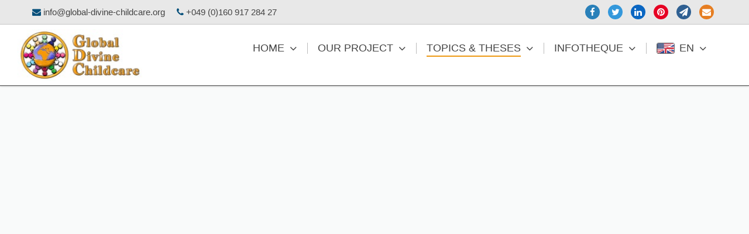

--- FILE ---
content_type: text/html
request_url: https://global-divine-childcare.org/en/recognize-soul-plan/
body_size: 38874
content:
<!DOCTYPE html>
<html lang="en-US">
<head>
<meta charset="UTF-8">
<meta name="viewport" content="width=device-width, initial-scale=1">
<meta name='robots' content='index, follow, max-image-preview:large, max-snippet:-1, max-video-preview:-1' />
<style>img:is([sizes="auto" i], [sizes^="auto," i]) { contain-intrinsic-size: 3000px 1500px }</style>
<link rel="alternate" href="https://global-divine-childcare.org/en/recognize-soul-plan/" hreflang="en" />
<link rel="alternate" href="https://global-divine-childcare.org/seelenplan-erkennen/" hreflang="de" />
<!-- This site is optimized with the Yoast SEO plugin v25.6 - https://yoast.com/wordpress/plugins/seo/ -->
<title>Recognize soul plan - Global Divine Childcare</title>
<meta name="description" content="Recognize soul plan. The mere knowledge of the huge potential of a soul, which is only carried to a fraction within the respective ..." />
<link rel="canonical" href="https://global-divine-childcare.org/en/recognize-soul-plan/" />
<meta property="og:locale" content="en_US" />
<meta property="og:locale:alternate" content="de_DE" />
<meta property="og:type" content="article" />
<meta property="og:title" content="Recognize soul plan" />
<meta property="og:description" content="Recognize soul plan. The mere knowledge of the huge potential of a soul, which is only carried to a fraction within the respective ..." />
<meta property="og:url" content="https://global-divine-childcare.org/en/recognize-soul-plan/" />
<meta property="og:site_name" content="Global Divine Childcare" />
<meta property="article:publisher" content="https://www.facebook.com/profile.php?id=100073920725813" />
<meta property="article:modified_time" content="2025-05-24T16:57:50+00:00" />
<meta property="og:image" content="https://global-divine-childcare.org/wp-content/uploads/2022/07/topics-and-theses-recognize-soul-plan-gdc-en-min.jpg" />
<meta property="og:image:width" content="800" />
<meta property="og:image:height" content="430" />
<meta property="og:image:type" content="image/jpeg" />
<meta name="twitter:card" content="summary_large_image" />
<meta name="twitter:title" content="Recognize soul plan" />
<meta name="twitter:description" content="Recognize soul plan. The mere knowledge of the huge potential of a soul, which is only carried to a fraction within the respective ..." />
<meta name="twitter:image" content="https://global-divine-childcare.org/wp-content/uploads/2022/07/topics-and-theses-recognize-soul-plan-gdc-en-min.jpg" />
<meta name="twitter:site" content="@gdchildcare" />
<meta name="twitter:label1" content="Est. reading time" />
<meta name="twitter:data1" content="6 minutes" />
<script type="application/ld+json" class="yoast-schema-graph">{"@context":"https://schema.org","@graph":[{"@type":"ScholarlyArticle","@id":"https://global-divine-childcare.org/en/recognize-soul-plan/#article","isPartOf":{"@id":"https://global-divine-childcare.org/en/recognize-soul-plan/"},"author":{"name":"Horst Graf","@id":"https://global-divine-childcare.org/en/#/schema/person/9f83589f7c8426f02a9e52319de3309c"},"headline":"Recognize soul plan","datePublished":"2022-04-13T14:38:08+00:00","dateModified":"2025-05-24T16:57:50+00:00","mainEntityOfPage":{"@id":"https://global-divine-childcare.org/en/recognize-soul-plan/"},"wordCount":786,"publisher":{"@id":"https://global-divine-childcare.org/en/#organization"},"image":{"@id":"https://global-divine-childcare.org/en/recognize-soul-plan/#primaryimage"},"thumbnailUrl":"https://global-divine-childcare.org/wp-content/uploads/2022/07/topics-and-theses-recognize-soul-plan-gdc-en-min.jpg","articleSection":["Methodology","Topics &amp; Theses"],"inLanguage":"en-US"},{"@type":"WebPage","@id":"https://global-divine-childcare.org/en/recognize-soul-plan/","url":"https://global-divine-childcare.org/en/recognize-soul-plan/","name":"Recognize soul plan - Global Divine Childcare","isPartOf":{"@id":"https://global-divine-childcare.org/en/#website"},"primaryImageOfPage":{"@id":"https://global-divine-childcare.org/en/recognize-soul-plan/#primaryimage"},"image":{"@id":"https://global-divine-childcare.org/en/recognize-soul-plan/#primaryimage"},"thumbnailUrl":"https://global-divine-childcare.org/wp-content/uploads/2022/07/topics-and-theses-recognize-soul-plan-gdc-en-min.jpg","datePublished":"2022-04-13T14:38:08+00:00","dateModified":"2025-05-24T16:57:50+00:00","description":"Recognize soul plan. The mere knowledge of the huge potential of a soul, which is only carried to a fraction within the respective ...","breadcrumb":{"@id":"https://global-divine-childcare.org/en/recognize-soul-plan/#breadcrumb"},"inLanguage":"en-US","potentialAction":[{"@type":"ReadAction","target":["https://global-divine-childcare.org/en/recognize-soul-plan/"]}]},{"@type":"ImageObject","inLanguage":"en-US","@id":"https://global-divine-childcare.org/en/recognize-soul-plan/#primaryimage","url":"https://global-divine-childcare.org/wp-content/uploads/2022/07/topics-and-theses-recognize-soul-plan-gdc-en-min.jpg","contentUrl":"https://global-divine-childcare.org/wp-content/uploads/2022/07/topics-and-theses-recognize-soul-plan-gdc-en-min.jpg","width":800,"height":430,"caption":"Topics & Theses - Recognize soul plan"},{"@type":"BreadcrumbList","@id":"https://global-divine-childcare.org/en/recognize-soul-plan/#breadcrumb","itemListElement":[{"@type":"ListItem","position":1,"name":"Homepage","item":"https://global-divine-childcare.org/en/"},{"@type":"ListItem","position":2,"name":"Topics &amp; Theses","item":"https://global-divine-childcare.org/en/category/topics-theses/"},{"@type":"ListItem","position":3,"name":"Recognize soul plan"}]},{"@type":"WebSite","@id":"https://global-divine-childcare.org/en/#website","url":"https://global-divine-childcare.org/en/","name":"Global Divine Childcare","description":"Childcare in the 5th Dimension","publisher":{"@id":"https://global-divine-childcare.org/en/#organization"},"alternateName":"GDC","potentialAction":[{"@type":"SearchAction","target":{"@type":"EntryPoint","urlTemplate":"https://global-divine-childcare.org/en/?s={search_term_string}"},"query-input":{"@type":"PropertyValueSpecification","valueRequired":true,"valueName":"search_term_string"}}],"inLanguage":"en-US"},{"@type":"Organization","@id":"https://global-divine-childcare.org/en/#organization","name":"Global Divine Childcare","alternateName":"GDC","url":"https://global-divine-childcare.org/en/","logo":{"@type":"ImageObject","inLanguage":"en-US","@id":"https://global-divine-childcare.org/en/#/schema/logo/image/","url":"https://global-divine-childcare.org/wp-content/uploads/revslider/slider-7-german/banner-logo-min1.png","contentUrl":"https://global-divine-childcare.org/wp-content/uploads/revslider/slider-7-german/banner-logo-min1.png","width":342,"height":335,"caption":"Global Divine Childcare"},"image":{"@id":"https://global-divine-childcare.org/en/#/schema/logo/image/"},"sameAs":["https://www.facebook.com/profile.php?id=100073920725813","https://x.com/gdchildcare","https://de.linkedin.com/in/horst-graf-942b318b?trk=people-guest_people_search-card","https://www.pinterest.de/pin/1140536674352541945/","https://t.me/GlobalDivineChildcare"]},{"@type":"Person","@id":"https://global-divine-childcare.org/en/#/schema/person/9f83589f7c8426f02a9e52319de3309c","name":"Horst Graf","image":{"@type":"ImageObject","inLanguage":"en-US","@id":"https://global-divine-childcare.org/en/#/schema/person/image/","url":"https://secure.gravatar.com/avatar/bdd93683ebe0f1f49aedc3e8619e74ae527eb0ccabaace21e8a39ebfe81a557f?s=96&d=mm&r=g","contentUrl":"https://secure.gravatar.com/avatar/bdd93683ebe0f1f49aedc3e8619e74ae527eb0ccabaace21e8a39ebfe81a557f?s=96&d=mm&r=g","caption":"Horst Graf"},"sameAs":["https://global-divine-childcare.org","https://www.facebook.com/profile.php?id=100073920725813","https://www.linkedin.com/in/horst-graf-942b318b/?original_referer=httpswwwgooglede&originalSubdomain=de#experience","https://www.pinterest.de/GDChildcare/_created/","https://x.com/GDChildcare"]}]}</script>
<!-- / Yoast SEO plugin. -->
<!-- <link rel='stylesheet' id='sdm-styles-css' href='https://global-divine-childcare.org/wp-content/plugins/simple-download-monitor/css/sdm_wp_styles.css?ver=6.8.2' type='text/css' media='all' /> -->
<link rel="stylesheet" type="text/css" href="//global-divine-childcare.org/wp-content/cache/wpfc-minified/fdln9r64/6loks.css" media="all"/>
<style id='ugb-dep-native-global-style-css-nodep-inline-css' type='text/css'>
body .has-stk-global-color-55993-color{color:#8a5602 !important;}body .has-stk-global-color-55993-background-color{background-color:#8a5602 !important;}body .has-stk-global-color-45724-color{color:#e08d06 !important;}body .has-stk-global-color-45724-background-color{background-color:#e08d06 !important;}body .has-stk-global-color-36194-color{color:#f39c12 !important;}body .has-stk-global-color-36194-background-color{background-color:#f39c12 !important;}body .has-stk-global-color-16122-color{color:#fae8b7 !important;}body .has-stk-global-color-16122-background-color{background-color:#fae8b7 !important;}body .has-stk-global-color-15635-color{color:#004a75 !important;}body .has-stk-global-color-15635-background-color{background-color:#004a75 !important;}body .has-stk-global-color-58319-color{color:#054f7a !important;}body .has-stk-global-color-58319-background-color{background-color:#054f7a !important;}body .has-stk-global-color-41807-color{color:#607d8b !important;}body .has-stk-global-color-41807-background-color{background-color:#607d8b !important;}body .has-stk-global-color-86590-color{color:#5fa6c5 !important;}body .has-stk-global-color-86590-background-color{background-color:#5fa6c5 !important;}body .has-stk-global-color-45379-color{color:#abb8c3 !important;}body .has-stk-global-color-45379-background-color{background-color:#abb8c3 !important;}body .has-stk-global-color-76949-color{color:#b4b4b4 !important;}body .has-stk-global-color-76949-background-color{background-color:#b4b4b4 !important;}body .has-stk-global-color-37070-color{color:#d3d3d3 !important;}body .has-stk-global-color-37070-background-color{background-color:#d3d3d3 !important;}body .has-stk-global-color-63393-color{color:#dbdbdb !important;}body .has-stk-global-color-63393-background-color{background-color:#dbdbdb !important;}body .has-stk-global-color-92566-color{color:#434343 !important;}body .has-stk-global-color-92566-background-color{background-color:#434343 !important;}body .has-stk-global-color-42746-color{color:#000000 !important;}body .has-stk-global-color-42746-background-color{background-color:#000000 !important;}body .has-stk-global-color-3788-color{color:#111502 !important;}body .has-stk-global-color-3788-background-color{background-color:#111502 !important;}
</style>
<!-- <link rel='stylesheet' id='ugb-style-css-css' href='https://global-divine-childcare.org/wp-content/plugins/stackable-ultimate-gutenberg-blocks/dist/frontend_blocks.css?ver=3.17.3' type='text/css' media='all' /> -->
<link rel="stylesheet" type="text/css" href="//global-divine-childcare.org/wp-content/cache/wpfc-minified/k1iklhh2/6loks.css" media="all"/>
<style id='ugb-style-css-inline-css' type='text/css'>
:root {--stk-block-width-default-detected: 1024px;}
#start-resizable-editor-section{display:none}@media only screen and (min-width:1024px){:where(.has-text-align-left) .stk-block-divider{--stk-dots-margin-left:0;--stk-dots-margin-right:auto}:where(.has-text-align-right) .stk-block-divider{--stk-dots-margin-right:0;--stk-dots-margin-left:auto}:where(.has-text-align-center) .stk-block-divider{--stk-dots-margin-right:auto;--stk-dots-margin-left:auto}.stk-block.stk-block-divider.has-text-align-center{--stk-dots-margin-right:auto;--stk-dots-margin-left:auto}.stk-block.stk-block-divider.has-text-align-right{--stk-dots-margin-right:0;--stk-dots-margin-left:auto}.stk-block.stk-block-divider.has-text-align-left{--stk-dots-margin-left:0;--stk-dots-margin-right:auto}.stk-block-feature>*>.stk-row{flex-wrap:var(--stk-feature-flex-wrap,nowrap)}.stk-row{flex-wrap:nowrap}.stk--hide-desktop,.stk--hide-desktop.stk-block{display:none!important}}@media only screen and (min-width:520px){:where(body:not(.wp-admin) .stk-block-column:first-child:nth-last-child(2)){flex:1 1 calc(50% - var(--stk-column-gap, 0px)*1/2)!important}:where(body:not(.wp-admin) .stk-block-column:nth-child(2):last-child){flex:1 1 calc(50% - var(--stk-column-gap, 0px)*1/2)!important}:where(body:not(.wp-admin) .stk-block-column:first-child:nth-last-child(3)){flex:1 1 calc(33.33333% - var(--stk-column-gap, 0px)*2/3)!important}:where(body:not(.wp-admin) .stk-block-column:nth-child(2):nth-last-child(2)){flex:1 1 calc(33.33333% - var(--stk-column-gap, 0px)*2/3)!important}:where(body:not(.wp-admin) .stk-block-column:nth-child(3):last-child){flex:1 1 calc(33.33333% - var(--stk-column-gap, 0px)*2/3)!important}:where(body:not(.wp-admin) .stk-block-column:first-child:nth-last-child(4)){flex:1 1 calc(25% - var(--stk-column-gap, 0px)*3/4)!important}:where(body:not(.wp-admin) .stk-block-column:nth-child(2):nth-last-child(3)){flex:1 1 calc(25% - var(--stk-column-gap, 0px)*3/4)!important}:where(body:not(.wp-admin) .stk-block-column:nth-child(3):nth-last-child(2)){flex:1 1 calc(25% - var(--stk-column-gap, 0px)*3/4)!important}:where(body:not(.wp-admin) .stk-block-column:nth-child(4):last-child){flex:1 1 calc(25% - var(--stk-column-gap, 0px)*3/4)!important}:where(body:not(.wp-admin) .stk-block-column:first-child:nth-last-child(5)){flex:1 1 calc(20% - var(--stk-column-gap, 0px)*4/5)!important}:where(body:not(.wp-admin) .stk-block-column:nth-child(2):nth-last-child(4)){flex:1 1 calc(20% - var(--stk-column-gap, 0px)*4/5)!important}:where(body:not(.wp-admin) .stk-block-column:nth-child(3):nth-last-child(3)){flex:1 1 calc(20% - var(--stk-column-gap, 0px)*4/5)!important}:where(body:not(.wp-admin) .stk-block-column:nth-child(4):nth-last-child(2)){flex:1 1 calc(20% - var(--stk-column-gap, 0px)*4/5)!important}:where(body:not(.wp-admin) .stk-block-column:nth-child(5):last-child){flex:1 1 calc(20% - var(--stk-column-gap, 0px)*4/5)!important}:where(body:not(.wp-admin) .stk-block-column:first-child:nth-last-child(6)){flex:1 1 calc(16.66667% - var(--stk-column-gap, 0px)*5/6)!important}:where(body:not(.wp-admin) .stk-block-column:nth-child(2):nth-last-child(5)){flex:1 1 calc(16.66667% - var(--stk-column-gap, 0px)*5/6)!important}:where(body:not(.wp-admin) .stk-block-column:nth-child(3):nth-last-child(4)){flex:1 1 calc(16.66667% - var(--stk-column-gap, 0px)*5/6)!important}:where(body:not(.wp-admin) .stk-block-column:nth-child(4):nth-last-child(3)){flex:1 1 calc(16.66667% - var(--stk-column-gap, 0px)*5/6)!important}:where(body:not(.wp-admin) .stk-block-column:nth-child(5):nth-last-child(2)){flex:1 1 calc(16.66667% - var(--stk-column-gap, 0px)*5/6)!important}:where(body:not(.wp-admin) .stk-block-column:nth-child(6):last-child){flex:1 1 calc(16.66667% - var(--stk-column-gap, 0px)*5/6)!important}.stk-block-tabs>.stk-inner-blocks.stk-block-tabs--vertical{grid-template-columns:auto 1fr auto}.stk-block-tabs>.stk-inner-blocks.stk-block-tabs--vertical>.stk-block-tab-labels:first-child{grid-column:1/2}.stk-block-tabs>.stk-inner-blocks.stk-block-tabs--vertical>.stk-block-tab-content:last-child{grid-column:2/4}.stk-block-tabs>.stk-inner-blocks.stk-block-tabs--vertical>.stk-block-tab-content:first-child{grid-column:1/3}.stk-block-tabs>.stk-inner-blocks.stk-block-tabs--vertical>.stk-block-tab-labels:last-child{grid-column:3/4}.stk-block .stk-block.aligncenter,.stk-block:is(.aligncenter,.alignwide,.alignfull)>.stk-content-align:not(.alignwide):not(.alignfull){margin-left:auto;margin-right:auto;max-width:var(--stk-block-default-width,var(--stk-block-width-default-detected,900px));width:100%}.stk-block .stk-block.alignwide,.stk-block:is(.aligncenter,.alignwide,.alignfull)>.stk-content-align.alignwide{margin-left:auto;margin-right:auto;max-width:var(--stk-block-wide-width,var(--stk-block-width-wide-detected,80vw));width:100%}.stk-row.stk-columns-2>.stk-column{flex:1 1 50%;max-width:50%}.stk-row.stk-columns-3>.stk-column{flex:1 1 33.3333333333%;max-width:33.3333333333%}.stk-row.stk-columns-4>.stk-column{flex:1 1 25%;max-width:25%}.stk-row.stk-columns-5>.stk-column{flex:1 1 20%;max-width:20%}.stk-row.stk-columns-6>.stk-column{flex:1 1 16.6666666667%;max-width:16.6666666667%}.stk-row.stk-columns-7>.stk-column{flex:1 1 14.2857142857%;max-width:14.2857142857%}.stk-row.stk-columns-8>.stk-column{flex:1 1 12.5%;max-width:12.5%}.stk-row.stk-columns-9>.stk-column{flex:1 1 11.1111111111%;max-width:11.1111111111%}.stk-row.stk-columns-10>.stk-column{flex:1 1 10%;max-width:10%}}@media only screen and (min-width:520px) and (max-width:1023px){.stk-button-group:is(.stk--collapse-on-tablet)>.block-editor-inner-blocks>.block-editor-block-list__layout>[data-block]{margin-inline-end:var(--stk-alignment-margin-right);margin-inline-start:var(--stk-alignment-margin-left)}:where(.has-text-align-left-tablet) .stk-block-divider{--stk-dots-margin-left:0;--stk-dots-margin-right:auto}:where(.has-text-align-right-tablet) .stk-block-divider{--stk-dots-margin-right:0;--stk-dots-margin-left:auto}:where(.has-text-align-center-tablet) .stk-block-divider{--stk-dots-margin-right:auto;--stk-dots-margin-left:auto}.stk--hide-tablet,.stk--hide-tablet.stk-block{display:none!important}.stk-button-group:is(.stk--collapse-on-tablet) .stk-block:is(.stk-block-button,.stk-block-icon-button){margin-inline-end:var(--stk-alignment-margin-right);margin-inline-start:var(--stk-alignment-margin-left)}}@media only screen and (max-width:1023px){.stk-block-button{min-width:-moz-fit-content;min-width:fit-content}.stk-block.stk-block-divider.has-text-align-center-tablet{--stk-dots-margin-right:auto;--stk-dots-margin-left:auto}.stk-block.stk-block-divider.has-text-align-right-tablet{--stk-dots-margin-right:0;--stk-dots-margin-left:auto}.stk-block.stk-block-divider.has-text-align-left-tablet{--stk-dots-margin-left:0;--stk-dots-margin-right:auto}.has-text-align-center-tablet{--stk-alignment-padding-left:0;--stk-alignment-justify-content:center;--stk-alignment-text-align:center;--stk-alignment-margin-left:auto;--stk-alignment-margin-right:auto;text-align:var(--stk-alignment-text-align,start)}.has-text-align-left-tablet{--stk-alignment-justify-content:flex-start;--stk-alignment-text-align:start;--stk-alignment-margin-left:0;--stk-alignment-margin-right:auto;text-align:var(--stk-alignment-text-align,start)}.has-text-align-right-tablet{--stk-alignment-justify-content:flex-end;--stk-alignment-text-align:end;--stk-alignment-margin-left:auto;--stk-alignment-margin-right:0;text-align:var(--stk-alignment-text-align,start)}.has-text-align-justify-tablet{--stk-alignment-text-align:justify}.has-text-align-space-between-tablet{--stk-alignment-justify-content:space-between}.has-text-align-space-around-tablet{--stk-alignment-justify-content:space-around}.has-text-align-space-evenly-tablet{--stk-alignment-justify-content:space-evenly}.stk-block-timeline.stk-block-timeline__ios-polyfill{--fixed-bg:linear-gradient(to bottom,var(--line-accent-bg-color,#000) 0,var(--line-accent-bg-color-2,#000) var(--line-accent-bg-location,50%))}}@media only screen and (max-width:519px){.stk-button-group:is(.stk--collapse-on-mobile)>.block-editor-inner-blocks>.block-editor-block-list__layout>[data-block],.stk-button-group:is(.stk--collapse-on-tablet)>.block-editor-inner-blocks>.block-editor-block-list__layout>[data-block]{margin-inline-end:var(--stk-alignment-margin-right);margin-inline-start:var(--stk-alignment-margin-left)}.entry-content .stk-block.stk-has-top-separator{padding-top:23vw}.entry-content .stk-block.stk-has-bottom-separator{padding-bottom:23vw}.entry-content .stk-block .stk-separator__wrapper{height:23vw}.stk-block-carousel.stk--hide-mobile-arrows>.stk-block-carousel__content-wrapper>*>.stk-block-carousel__buttons,.stk-block-carousel.stk--hide-mobile-dots>.stk-block-carousel__content-wrapper>.stk-block-carousel__dots{display:none}:where(.has-text-align-left-mobile) .stk-block-divider{--stk-dots-margin-left:0;--stk-dots-margin-right:auto}:where(.has-text-align-right-mobile) .stk-block-divider{--stk-dots-margin-right:0;--stk-dots-margin-left:auto}:where(.has-text-align-center-mobile) .stk-block-divider{--stk-dots-margin-right:auto;--stk-dots-margin-left:auto}.stk-block.stk-block-divider.has-text-align-center-mobile{--stk-dots-margin-right:auto;--stk-dots-margin-left:auto}.stk-block.stk-block-divider.has-text-align-right-mobile{--stk-dots-margin-right:0;--stk-dots-margin-left:auto}.stk-block.stk-block-divider.has-text-align-left-mobile{--stk-dots-margin-left:0;--stk-dots-margin-right:auto}.stk-block.stk-block-feature:is(.is-style-default,.is-style-horizontal)>.stk-container>.stk-inner-blocks.stk-block-content{flex-direction:column-reverse}.stk-block-posts{--stk-columns:1}.stk-block-tab-labels:not(.stk-block-tab-labels--wrap-mobile){overflow-x:auto!important;width:100%}.stk-block-tab-labels:not(.stk-block-tab-labels--wrap-mobile)::-webkit-scrollbar{height:0!important}.stk-block-tab-labels:not(.stk-block-tab-labels--wrap-mobile) .stk-block-tab-labels__wrapper{flex-wrap:nowrap;min-width:-webkit-fill-available;min-width:fill-available;width:max-content}.stk-block-tabs>.stk-inner-blocks{grid-template-columns:1fr}.stk-block-tabs>.stk-inner-blocks>.stk-block-tab-labels:last-child{grid-row:1/2}:root{--stk-block-margin-bottom:16px;--stk-column-margin:8px;--stk-container-padding:24px;--stk-container-padding-large:32px 24px;--stk-container-padding-small:8px 24px;--stk-block-background-padding:16px}.stk-block .stk-block:is(.aligncenter,.alignwide),.stk-block:is(.aligncenter,.alignwide,.alignfull)>.stk-content-align.alignwide,.stk-block:is(.aligncenter,.alignwide,.alignfull)>.stk-content-align:not(.alignwide):not(.alignfull){width:100%}.stk-column{flex:1 1 100%;max-width:100%}.stk--hide-mobile,.stk--hide-mobile.stk-block{display:none!important}.stk-button-group:is(.stk--collapse-on-mobile) .stk-block:is(.stk-block-button,.stk-block-icon-button),.stk-button-group:is(.stk--collapse-on-tablet) .stk-block:is(.stk-block-button,.stk-block-icon-button){margin-inline-end:var(--stk-alignment-margin-right);margin-inline-start:var(--stk-alignment-margin-left)}.has-text-align-center-mobile{--stk-alignment-padding-left:0;--stk-alignment-justify-content:center;--stk-alignment-text-align:center;--stk-alignment-margin-left:auto;--stk-alignment-margin-right:auto;text-align:var(--stk-alignment-text-align,start)}.has-text-align-left-mobile{--stk-alignment-justify-content:flex-start;--stk-alignment-text-align:start;--stk-alignment-margin-left:0;--stk-alignment-margin-right:auto;text-align:var(--stk-alignment-text-align,start)}.has-text-align-right-mobile{--stk-alignment-justify-content:flex-end;--stk-alignment-text-align:end;--stk-alignment-margin-left:auto;--stk-alignment-margin-right:0;text-align:var(--stk-alignment-text-align,start)}.has-text-align-justify-mobile{--stk-alignment-text-align:justify}.has-text-align-space-between-mobile{--stk-alignment-justify-content:space-between}.has-text-align-space-around-mobile{--stk-alignment-justify-content:space-around}.has-text-align-space-evenly-mobile{--stk-alignment-justify-content:space-evenly}.stk-block.stk-block-timeline{--content-line:0!important;padding-top:0}.stk-block-timeline>.stk-inner-blocks{align-items:flex-start;grid-template-columns:var(--line-dot-size,16px) 1fr;grid-template-rows:auto 1fr;padding-left:16px}.stk-block-timeline>.stk-inner-blocks:after{inset-inline-start:calc(var(--line-dot-size, 16px)/2 - var(--line-bg-width, 3px)/2 + 16px)}.stk-block-timeline .stk-block-timeline__middle{inset-block-start:8px;inset-inline-start:16px;position:absolute}.stk-block-timeline .stk-block-timeline__content{grid-column:2/3;grid-row:2/3;text-align:start}.stk-block-timeline .stk-block-timeline__date{grid-column:2/3;grid-row:1/2;text-align:start}.stk-block-timeline>.stk-inner-blocks:after{bottom:calc(100% - var(--line-dot-size, 16px)/2 - .5em);top:calc(var(--line-dot-size, 16px)/2 + .5em)}.stk-block-timeline+.stk-block-timeline>.stk-inner-blocks:after{top:-16px}}#end-resizable-editor-section{display:none}
</style>
<style id='ugb-style-css-nodep-inline-css' type='text/css'>
/* Global colors */
:root {--stk-global-color-55993: #8a5602; --stk-global-color-55993-rgba: 202, 191, 245; --stk-global-color-45724: #e08d06; --stk-global-color-45724-rgba: 243, 156, 18; --stk-global-color-36194: #f39c12; --stk-global-color-36194-rgba: 57, 154, 40; --stk-global-color-16122: #fae8b7; --stk-global-color-16122-rgba: 104, 149, 94; --stk-global-color-15635: #004a75; --stk-global-color-15635-rgba: 203, 92, 117; --stk-global-color-58319: #054f7a; --stk-global-color-58319-rgba: 5, 79, 122; --stk-global-color-41807: #607d8b; --stk-global-color-41807-rgba: 96, 125, 139; --stk-global-color-86590: #5fa6c5; --stk-global-color-86590-rgba: 95, 166, 197; --stk-global-color-45379: #abb8c3; --stk-global-color-45379-rgba: 171, 184, 195; --stk-global-color-76949: #b4b4b4; --stk-global-color-76949-rgba: 73, 55, 237; --stk-global-color-37070: #d3d3d3; --stk-global-color-37070-rgba: 211, 211, 211; --stk-global-color-63393: #dbdbdb; --stk-global-color-63393-rgba: 219, 219, 219; --stk-global-color-92566: #434343; --stk-global-color-92566-rgba: 67, 67, 67; --stk-global-color-42746: #000000; --stk-global-color-42746-rgba: 0, 0, 0; --stk-global-color-3788: #111502; --stk-global-color-3788-rgba: 17, 21, 2;}/* Global typography */
.stk-block h3, [data-block-type="core"] h3, h3[data-block-type="core"], .ugb-main-block h3 { font-family: -apple-system, BlinkMacSystemFont, "Segoe UI", Roboto, Helvetica, Arial, sans-serif, "Apple Color Emoji", "Segoe UI Emoji", "Segoe UI Symbol" !important;font-size: 27px !important;font-weight: 700 !important;line-height: 1.4em !important; }
.stk-block h2, [data-block-type="core"] h2, h2[data-block-type="core"], .ugb-main-block h2 { font-size: 71px !important;font-weight: 900 !important;line-height: 1.4em !important; }@media screen and (max-width: 1023px) {.stk-block h2, [data-block-type="core"] h2, h2[data-block-type="core"], .ugb-main-block h2 { font-size: 50px !important; }}@media screen and (max-width:519px) {.stk-block h2, [data-block-type="core"] h2, h2[data-block-type="core"], .ugb-main-block h2 { font-size: 50px !important; }}
.stk-subtitle, .stk-block .stk-subtitle, .stk-block.stk-subtitle, [data-block-type="core"] .stk-subtitle, [data-block-type="core"].stk-subtitle, .stk-subtitle[data-block-type="core"], .stk-subtitle[data-block-type="core"] , [class*="wp-block-"] .stk-subtitle, [class*="wp-block-"].stk-subtitle, .stk-subtitle[class*="wp-block-"], .stk-subtitle[class*="wp-block-"] , .ugb-main-block.stk-subtitle, .ugb-main-block.stk-subtitle p { font-family: -apple-system, BlinkMacSystemFont, "Segoe UI", Roboto, Helvetica, Arial, sans-serif, "Apple Color Emoji", "Segoe UI Emoji", "Segoe UI Symbol" !important;font-size: 20px !important;font-weight: 400 !important;text-transform: uppercase !important;line-height: 1.6em !important; }
.stk-block h4, [data-block-type="core"] h4, h4[data-block-type="core"], .ugb-main-block h4 { font-size: 23px !important;font-weight: 700 !important;line-height: 1.7em !important; }
.stk-block h5, [data-block-type="core"] h5, h5[data-block-type="core"], .ugb-main-block h5 { font-family: -apple-system, BlinkMacSystemFont, "Segoe UI", Roboto, Helvetica, Arial, sans-serif, "Apple Color Emoji", "Segoe UI Emoji", "Segoe UI Symbol" !important;font-size: 20px !important;font-weight: 300 !important;text-transform: uppercase !important;line-height: 1.5em !important; }
.stk-block h6, [data-block-type="core"] h6, h6[data-block-type="core"], .ugb-main-block h6 { font-size: 18px !important;font-weight: 500 !important;line-height: 1.5em !important; }
.stk-block p, [data-block-type="core"] p, p[data-block-type="core"], .ugb-main-block p, .stk-block li, [data-block-type="core"] li:not(.wp-block-post), li[data-block-type="core"], .ugb-main-block li, .stk-block td, [data-block-type="core"] td, td[data-block-type="core"], .ugb-main-block td { font-family: -apple-system, BlinkMacSystemFont, "Segoe UI", Roboto, Helvetica, Arial, sans-serif, "Apple Color Emoji", "Segoe UI Emoji", "Segoe UI Symbol" !important;font-size: 21px !important;line-height: 1.7em !important; }
/* Global Preset Controls */
:root{--stk--preset--font-size--small:var(--wp--preset--font-size--small);--stk--preset--font-size--medium:var(--wp--preset--font-size--medium);--stk--preset--font-size--large:var(--wp--preset--font-size--large);--stk--preset--font-size--x-large:var(--wp--preset--font-size--x-large);--stk--preset--spacing--20:var(--wp--preset--spacing--20);--stk--preset--spacing--30:var(--wp--preset--spacing--30);--stk--preset--spacing--40:var(--wp--preset--spacing--40);--stk--preset--spacing--50:var(--wp--preset--spacing--50);--stk--preset--spacing--60:var(--wp--preset--spacing--60);--stk--preset--spacing--70:var(--wp--preset--spacing--70);--stk--preset--spacing--80:var(--wp--preset--spacing--80);}
</style>
<!-- <link rel='stylesheet' id='wp-block-library-css' href='https://global-divine-childcare.org/wp-includes/css/dist/block-library/style.min.css?ver=6.8.2' type='text/css' media='all' /> -->
<link rel="stylesheet" type="text/css" href="//global-divine-childcare.org/wp-content/cache/wpfc-minified/r53zg08/6loks.css" media="all"/>
<style id='classic-theme-styles-inline-css' type='text/css'>
/*! This file is auto-generated */
.wp-block-button__link{color:#fff;background-color:#32373c;border-radius:9999px;box-shadow:none;text-decoration:none;padding:calc(.667em + 2px) calc(1.333em + 2px);font-size:1.125em}.wp-block-file__button{background:#32373c;color:#fff;text-decoration:none}
</style>
<style id='depicter-slider-style-inline-css' type='text/css'>
/*!***************************************************************************************************************************************************************************************************************************************!*\
!*** css ./node_modules/css-loader/dist/cjs.js??ruleSet[1].rules[3].use[1]!./node_modules/postcss-loader/dist/cjs.js??ruleSet[1].rules[3].use[2]!./node_modules/sass-loader/dist/cjs.js??ruleSet[1].rules[3].use[3]!./src/style.scss ***!
\***************************************************************************************************************************************************************************************************************************************/
/**
* The following styles get applied both on the front of your site
* and in the editor.
*
* Replace them with your own styles or remove the file completely.
*/
.wp-block-create-block-depicter {
background-color: #21759b;
color: #fff;
padding: 2px;
}
/*# sourceMappingURL=style-index.css.map*/
</style>
<style id='global-styles-inline-css' type='text/css'>
:root{--wp--preset--aspect-ratio--square: 1;--wp--preset--aspect-ratio--4-3: 4/3;--wp--preset--aspect-ratio--3-4: 3/4;--wp--preset--aspect-ratio--3-2: 3/2;--wp--preset--aspect-ratio--2-3: 2/3;--wp--preset--aspect-ratio--16-9: 16/9;--wp--preset--aspect-ratio--9-16: 9/16;--wp--preset--color--black: #000000;--wp--preset--color--cyan-bluish-gray: #abb8c3;--wp--preset--color--white: #ffffff;--wp--preset--color--pale-pink: #f78da7;--wp--preset--color--vivid-red: #cf2e2e;--wp--preset--color--luminous-vivid-orange: #ff6900;--wp--preset--color--luminous-vivid-amber: #fcb900;--wp--preset--color--light-green-cyan: #7bdcb5;--wp--preset--color--vivid-green-cyan: #00d084;--wp--preset--color--pale-cyan-blue: #8ed1fc;--wp--preset--color--vivid-cyan-blue: #0693e3;--wp--preset--color--vivid-purple: #9b51e0;--wp--preset--gradient--vivid-cyan-blue-to-vivid-purple: linear-gradient(135deg,rgba(6,147,227,1) 0%,rgb(155,81,224) 100%);--wp--preset--gradient--light-green-cyan-to-vivid-green-cyan: linear-gradient(135deg,rgb(122,220,180) 0%,rgb(0,208,130) 100%);--wp--preset--gradient--luminous-vivid-amber-to-luminous-vivid-orange: linear-gradient(135deg,rgba(252,185,0,1) 0%,rgba(255,105,0,1) 100%);--wp--preset--gradient--luminous-vivid-orange-to-vivid-red: linear-gradient(135deg,rgba(255,105,0,1) 0%,rgb(207,46,46) 100%);--wp--preset--gradient--very-light-gray-to-cyan-bluish-gray: linear-gradient(135deg,rgb(238,238,238) 0%,rgb(169,184,195) 100%);--wp--preset--gradient--cool-to-warm-spectrum: linear-gradient(135deg,rgb(74,234,220) 0%,rgb(151,120,209) 20%,rgb(207,42,186) 40%,rgb(238,44,130) 60%,rgb(251,105,98) 80%,rgb(254,248,76) 100%);--wp--preset--gradient--blush-light-purple: linear-gradient(135deg,rgb(255,206,236) 0%,rgb(152,150,240) 100%);--wp--preset--gradient--blush-bordeaux: linear-gradient(135deg,rgb(254,205,165) 0%,rgb(254,45,45) 50%,rgb(107,0,62) 100%);--wp--preset--gradient--luminous-dusk: linear-gradient(135deg,rgb(255,203,112) 0%,rgb(199,81,192) 50%,rgb(65,88,208) 100%);--wp--preset--gradient--pale-ocean: linear-gradient(135deg,rgb(255,245,203) 0%,rgb(182,227,212) 50%,rgb(51,167,181) 100%);--wp--preset--gradient--electric-grass: linear-gradient(135deg,rgb(202,248,128) 0%,rgb(113,206,126) 100%);--wp--preset--gradient--midnight: linear-gradient(135deg,rgb(2,3,129) 0%,rgb(40,116,252) 100%);--wp--preset--font-size--small: 13px;--wp--preset--font-size--medium: 20px;--wp--preset--font-size--large: 36px;--wp--preset--font-size--x-large: 42px;--wp--preset--spacing--20: 0.44rem;--wp--preset--spacing--30: 0.67rem;--wp--preset--spacing--40: 1rem;--wp--preset--spacing--50: 1.5rem;--wp--preset--spacing--60: 2.25rem;--wp--preset--spacing--70: 3.38rem;--wp--preset--spacing--80: 5.06rem;--wp--preset--shadow--natural: 6px 6px 9px rgba(0, 0, 0, 0.2);--wp--preset--shadow--deep: 12px 12px 50px rgba(0, 0, 0, 0.4);--wp--preset--shadow--sharp: 6px 6px 0px rgba(0, 0, 0, 0.2);--wp--preset--shadow--outlined: 6px 6px 0px -3px rgba(255, 255, 255, 1), 6px 6px rgba(0, 0, 0, 1);--wp--preset--shadow--crisp: 6px 6px 0px rgba(0, 0, 0, 1);}:where(.is-layout-flex){gap: 0.5em;}:where(.is-layout-grid){gap: 0.5em;}body .is-layout-flex{display: flex;}.is-layout-flex{flex-wrap: wrap;align-items: center;}.is-layout-flex > :is(*, div){margin: 0;}body .is-layout-grid{display: grid;}.is-layout-grid > :is(*, div){margin: 0;}:where(.wp-block-columns.is-layout-flex){gap: 2em;}:where(.wp-block-columns.is-layout-grid){gap: 2em;}:where(.wp-block-post-template.is-layout-flex){gap: 1.25em;}:where(.wp-block-post-template.is-layout-grid){gap: 1.25em;}.has-black-color{color: var(--wp--preset--color--black) !important;}.has-cyan-bluish-gray-color{color: var(--wp--preset--color--cyan-bluish-gray) !important;}.has-white-color{color: var(--wp--preset--color--white) !important;}.has-pale-pink-color{color: var(--wp--preset--color--pale-pink) !important;}.has-vivid-red-color{color: var(--wp--preset--color--vivid-red) !important;}.has-luminous-vivid-orange-color{color: var(--wp--preset--color--luminous-vivid-orange) !important;}.has-luminous-vivid-amber-color{color: var(--wp--preset--color--luminous-vivid-amber) !important;}.has-light-green-cyan-color{color: var(--wp--preset--color--light-green-cyan) !important;}.has-vivid-green-cyan-color{color: var(--wp--preset--color--vivid-green-cyan) !important;}.has-pale-cyan-blue-color{color: var(--wp--preset--color--pale-cyan-blue) !important;}.has-vivid-cyan-blue-color{color: var(--wp--preset--color--vivid-cyan-blue) !important;}.has-vivid-purple-color{color: var(--wp--preset--color--vivid-purple) !important;}.has-black-background-color{background-color: var(--wp--preset--color--black) !important;}.has-cyan-bluish-gray-background-color{background-color: var(--wp--preset--color--cyan-bluish-gray) !important;}.has-white-background-color{background-color: var(--wp--preset--color--white) !important;}.has-pale-pink-background-color{background-color: var(--wp--preset--color--pale-pink) !important;}.has-vivid-red-background-color{background-color: var(--wp--preset--color--vivid-red) !important;}.has-luminous-vivid-orange-background-color{background-color: var(--wp--preset--color--luminous-vivid-orange) !important;}.has-luminous-vivid-amber-background-color{background-color: var(--wp--preset--color--luminous-vivid-amber) !important;}.has-light-green-cyan-background-color{background-color: var(--wp--preset--color--light-green-cyan) !important;}.has-vivid-green-cyan-background-color{background-color: var(--wp--preset--color--vivid-green-cyan) !important;}.has-pale-cyan-blue-background-color{background-color: var(--wp--preset--color--pale-cyan-blue) !important;}.has-vivid-cyan-blue-background-color{background-color: var(--wp--preset--color--vivid-cyan-blue) !important;}.has-vivid-purple-background-color{background-color: var(--wp--preset--color--vivid-purple) !important;}.has-black-border-color{border-color: var(--wp--preset--color--black) !important;}.has-cyan-bluish-gray-border-color{border-color: var(--wp--preset--color--cyan-bluish-gray) !important;}.has-white-border-color{border-color: var(--wp--preset--color--white) !important;}.has-pale-pink-border-color{border-color: var(--wp--preset--color--pale-pink) !important;}.has-vivid-red-border-color{border-color: var(--wp--preset--color--vivid-red) !important;}.has-luminous-vivid-orange-border-color{border-color: var(--wp--preset--color--luminous-vivid-orange) !important;}.has-luminous-vivid-amber-border-color{border-color: var(--wp--preset--color--luminous-vivid-amber) !important;}.has-light-green-cyan-border-color{border-color: var(--wp--preset--color--light-green-cyan) !important;}.has-vivid-green-cyan-border-color{border-color: var(--wp--preset--color--vivid-green-cyan) !important;}.has-pale-cyan-blue-border-color{border-color: var(--wp--preset--color--pale-cyan-blue) !important;}.has-vivid-cyan-blue-border-color{border-color: var(--wp--preset--color--vivid-cyan-blue) !important;}.has-vivid-purple-border-color{border-color: var(--wp--preset--color--vivid-purple) !important;}.has-vivid-cyan-blue-to-vivid-purple-gradient-background{background: var(--wp--preset--gradient--vivid-cyan-blue-to-vivid-purple) !important;}.has-light-green-cyan-to-vivid-green-cyan-gradient-background{background: var(--wp--preset--gradient--light-green-cyan-to-vivid-green-cyan) !important;}.has-luminous-vivid-amber-to-luminous-vivid-orange-gradient-background{background: var(--wp--preset--gradient--luminous-vivid-amber-to-luminous-vivid-orange) !important;}.has-luminous-vivid-orange-to-vivid-red-gradient-background{background: var(--wp--preset--gradient--luminous-vivid-orange-to-vivid-red) !important;}.has-very-light-gray-to-cyan-bluish-gray-gradient-background{background: var(--wp--preset--gradient--very-light-gray-to-cyan-bluish-gray) !important;}.has-cool-to-warm-spectrum-gradient-background{background: var(--wp--preset--gradient--cool-to-warm-spectrum) !important;}.has-blush-light-purple-gradient-background{background: var(--wp--preset--gradient--blush-light-purple) !important;}.has-blush-bordeaux-gradient-background{background: var(--wp--preset--gradient--blush-bordeaux) !important;}.has-luminous-dusk-gradient-background{background: var(--wp--preset--gradient--luminous-dusk) !important;}.has-pale-ocean-gradient-background{background: var(--wp--preset--gradient--pale-ocean) !important;}.has-electric-grass-gradient-background{background: var(--wp--preset--gradient--electric-grass) !important;}.has-midnight-gradient-background{background: var(--wp--preset--gradient--midnight) !important;}.has-small-font-size{font-size: var(--wp--preset--font-size--small) !important;}.has-medium-font-size{font-size: var(--wp--preset--font-size--medium) !important;}.has-large-font-size{font-size: var(--wp--preset--font-size--large) !important;}.has-x-large-font-size{font-size: var(--wp--preset--font-size--x-large) !important;}
:where(.wp-block-post-template.is-layout-flex){gap: 1.25em;}:where(.wp-block-post-template.is-layout-grid){gap: 1.25em;}
:where(.wp-block-columns.is-layout-flex){gap: 2em;}:where(.wp-block-columns.is-layout-grid){gap: 2em;}
:root :where(.wp-block-pullquote){font-size: 1.5em;line-height: 1.6;}
</style>
<!-- <link rel='stylesheet' id='depicter-front-pre-css' href='https://global-divine-childcare.org/wp-content/plugins/depicter/resources/styles/player/depicter-pre.css?ver=1750185603' type='text/css' media='all' /> -->
<!-- <link rel="preload" as="style" onload="this.rel='stylesheet';this.onload=null" id='depicter--front-common-css' href='https://global-divine-childcare.org/wp-content/plugins/depicter/resources/styles/player/depicter.css?ver=1750185603' type='text/css' media='all' /> -->
<!-- <link rel='stylesheet' id='sbttb-fonts-css' href='https://global-divine-childcare.org/wp-content/plugins/smooth-back-to-top-button/assets/css/sbttb-fonts.css?ver=1.1.15' type='text/css' media='all' /> -->
<!-- <link rel='stylesheet' id='sbttb-style-css' href='https://global-divine-childcare.org/wp-content/plugins/smooth-back-to-top-button/assets/css/smooth-back-to-top-button.css?ver=1.1.15' type='text/css' media='all' /> -->
<!-- <link rel='stylesheet' id='bootstrap-css' href='https://global-divine-childcare.org/wp-content/themes/incharity/css/bootstrap.min.css?ver=1.0.0' type='text/css' media='all' /> -->
<!-- <link rel='stylesheet' id='fancybox-css' href='https://global-divine-childcare.org/wp-content/themes/incharity/fancybox/jquery.fancybox.css?ver=1.0.0' type='text/css' media='all' /> -->
<!-- <link rel='stylesheet' id='fancybox-thumbs-css' href='https://global-divine-childcare.org/wp-content/themes/incharity/fancybox/helpers/jquery.fancybox-thumbs.css?ver=1.0.0' type='text/css' media='all' /> -->
<!-- <link rel='stylesheet' id='select2-css-css' href='https://global-divine-childcare.org/wp-content/themes/incharity/css/select2.css?ver=1.0.0' type='text/css' media='all' /> -->
<!-- <link rel='stylesheet' id='font-awesome-css' href='https://global-divine-childcare.org/wp-content/themes/incharity/fonts/font-awesome/css/font-awesome.css?ver=1.0.0' type='text/css' media='all' /> -->
<!-- <link rel='stylesheet' id='pwsignaturetwo-css' href='https://global-divine-childcare.org/wp-content/themes/incharity/fonts/pwsignaturetwo/stylesheet.css?ver=1.0.0' type='text/css' media='all' /> -->
<!-- <link rel='stylesheet' id='woocommece-css' href='https://global-divine-childcare.org/wp-content/themes/incharity/css/woocommece.css?ver=1.0.0' type='text/css' media='all' /> -->
<!-- <link rel='stylesheet' id='custombox-css' href='https://global-divine-childcare.org/wp-content/themes/incharity/css/custombox.min.css?ver=1.0.0' type='text/css' media='all' /> -->
<!-- <link rel='stylesheet' id='incharity-animation-css' href='https://global-divine-childcare.org/wp-content/themes/incharity/css/animation.css?ver=1.0.0' type='text/css' media='all' /> -->
<!-- <link rel='stylesheet' id='owl-carousel-css' href='https://global-divine-childcare.org/wp-content/themes/incharity/css/owl.carousel.css?ver=1.0.0' type='text/css' media='all' /> -->
<!-- <link rel='stylesheet' id='owl-transitions-css' href='https://global-divine-childcare.org/wp-content/themes/incharity/css/owl.transitions.css?ver=1.0.0' type='text/css' media='all' /> -->
<!-- <link rel='stylesheet' id='owl-theme-css' href='https://global-divine-childcare.org/wp-content/themes/incharity/css/owl.theme.css?ver=1.0.0' type='text/css' media='all' /> -->
<!-- <link rel='stylesheet' id='incharity-parent-style-css' href='https://global-divine-childcare.org/wp-content/themes/incharity/style.css?ver=6.8.2' type='text/css' media='all' /> -->
<!-- <link rel='stylesheet' id='incharity-style-css' href='https://global-divine-childcare.org/wp-content/themes/incharity-child/style.css?ver=6.8.2' type='text/css' media='all' /> -->
<!-- <link rel='stylesheet' id='incharity-responsive-css' href='https://global-divine-childcare.org/wp-content/themes/incharity/css/responsive.css?ver=1.0.0' type='text/css' media='all' /> -->
<!-- <link rel='stylesheet' id='incharity-color-css' href='https://global-divine-childcare.org/wp-content/uploads/incharity/custom.css?ver=1.0.0' type='text/css' media='all' /> -->
<link rel="stylesheet" type="text/css" href="//global-divine-childcare.org/wp-content/cache/wpfc-minified/13oc2t4m/6lokv.css" media="all"/>
<script src='//global-divine-childcare.org/wp-content/cache/wpfc-minified/lkxqy4b2/6lokt.js' type="text/javascript"></script>
<!-- <script type="text/javascript" src="https://global-divine-childcare.org/wp-includes/js/jquery/jquery.min.js?ver=3.7.1" id="jquery-core-js"></script> -->
<!-- <script type="text/javascript" src="https://global-divine-childcare.org/wp-includes/js/jquery/jquery-migrate.min.js?ver=3.4.1" id="jquery-migrate-js"></script> -->
<script type="text/javascript" id="sdm-scripts-js-extra">
/* <![CDATA[ */
var sdm_ajax_script = {"ajaxurl":"https:\/\/global-divine-childcare.org\/wp-admin\/admin-ajax.php"};
/* ]]> */
</script>
<script src='//global-divine-childcare.org/wp-content/cache/wpfc-minified/or9mjcz/6lokv.js' type="text/javascript"></script>
<!-- <script type="text/javascript" src="https://global-divine-childcare.org/wp-content/plugins/simple-download-monitor/js/sdm_wp_scripts.js?ver=6.8.2" id="sdm-scripts-js"></script> -->
<style type="text/css">
.progress-wrap {
bottom: 30px;
height: 70px;
width: 70px;
border-radius: 70px;
background-color: #bcbcbc;
box-shadow: inset 0 0 0 7px #f7f7f7;
}
.progress-wrap.btn-left-side {
left: 30px;
}
.progress-wrap.btn-right-side {
right: 30px;
}
.progress-wrap::after {
width: 70px;
height: 70px;
color: #f7f7f7;
font-size: 48px;
content: '\e90c';
line-height: 70px;
}
.progress-wrap:hover::after {
color: #ffffff;
}
.progress-wrap svg.progress-circle path {
stroke: #0b486b;
stroke-width: 8px;
}
.progress-wrap::after{
top:-4px;
}
.progress-wrap:hover{
background-color:#7f7f7f;
}
.progress-wrap:active{
background-color:#054f7a;
}
@media only screen and (max-width: 767px) {
.progress-wrap {
display: none;
}
}
</style>
<style class="stk-block-styles">.stk-137e3b6 .stk-block-heading__bottom-line{height:1px !important;width:100% !important;background-color:#abb8c3 !important;margin-top:7px !important;}.stk-137e3b6{margin-bottom:0px !important;}.stk-137e3b6 .stk-block-heading__text{text-shadow:1px 1px 1px #000000ff !important;font-size:37px !important;color:var(--stk-global-color-45724, #f39c12) !important;font-weight:700 !important;}.stk-25ffaf8{margin-top:-17px !important;margin-bottom:71px !important;}.stk-25ffaf8 .stk-block-heading__text{font-size:20px !important;font-weight:400 !important;text-transform:uppercase !important;}.stk-a3ca9ca{border-top-left-radius:17px !important;border-bottom-left-radius:17px !important;overflow:hidden !important;border-style:solid !important;border-color:var(--stk-global-color-45379, #abb8c3) !important;border-top-width:0px !important;border-right-width:0px !important;border-bottom-width:0px !important;border-left-width:17px !important;padding-left:17px !important;margin-left:87px !important;}.stk-a3ca9ca .stk-block-text__text{color:var(--stk-global-color-92566, #434343) !important;}.stk-454a504{height:17px !important;}.stk-b7b90d7,.stk-28cb551,.stk-014a0dd,.stk-3b839eb,.stk-3a37a6c,.stk-dbab4f2{margin-bottom:17px !important;}:is(.stk-b7b90d7, .stk-28cb551, .stk-014a0dd, .stk-3b839eb) .stk-block-heading__text{color:var(--stk-global-color-58319, #054f7a) !important;}.stk-4ebf246,.stk-64e27ce{margin-bottom:11px !important;}.stk-0f720ff,.stk-cb76412{border-top-left-radius:7px !important;border-top-right-radius:7px !important;border-bottom-right-radius:7px !important;border-bottom-left-radius:7px !important;overflow:hidden !important;box-shadow:0px 0px 7px 0px var(--stk-global-color-76949, #b4b4b4) !important;border-style:solid !important;border-color:var(--stk-global-color-92566, #434343) !important;border-top-width:1px !important;border-right-width:1px !important;border-bottom-width:1px !important;border-left-width:1px !important;}.stk-6d96ba3-container,.stk-862b31b-container,.stk-b80c825-container{margin-left:0px !important;}.stk-1e73431{border-top-left-radius:7px !important;border-top-right-radius:7px !important;border-bottom-right-radius:7px !important;border-bottom-left-radius:7px !important;overflow:hidden !important;box-shadow:0px 0px 7px 0px var(--stk-global-color-76949, #b4b4b4) !important;border-style:solid !important;border-color:var(--stk-global-color-41807, #607d8b) !important;border-top-width:1px !important;border-right-width:1px !important;border-bottom-width:1px !important;border-left-width:1px !important;}.stk-dc5e9fc hr.stk-block-divider__hr{background:var(--stk-global-color-41807, #607d8b) !important;height:1px !important;}.stk-dc5e9fc{padding-right:24px !important;padding-left:24px !important;margin-bottom:0px !important;}:is(.stk-dc40c8c, .stk-6933c50) .stk-inner-blocks{column-gap:17px !important;}.stk-7ad2784,.stk-5294b1f,.stk-16c2548,.stk-0c1b4a2,.stk-2ca0e10,.stk-6c8d162,.stk-2977d4e,.stk-e157b52,.stk-4113e24,.stk-6d859f9,.stk-c0d4fc2,.stk-faf7d0d,.stk-7487bae,.stk-6974e99,.stk-4f57d95,.stk-0b2085f,.stk-7721957,.stk-b350b77,:is(.stk-7ad2784, .stk-5294b1f, .stk-16c2548, .stk-0c1b4a2, .stk-2ca0e10, .stk-6c8d162, .stk-2977d4e, .stk-e157b52, .stk-4113e24, .stk-6d859f9, .stk-c0d4fc2, .stk-faf7d0d, .stk-7487bae, .stk-6974e99, .stk-4f57d95, .stk-0b2085f, .stk-7721957, .stk-b350b77) .stk-button{width:100% !important;}.stk-7ad2784,.stk-5294b1f,.stk-16c2548,.stk-0c1b4a2,.stk-2ca0e10,.stk-6c8d162,.stk-2977d4e,.stk-e157b52,.stk-4113e24,.stk-6d859f9,.stk-c0d4fc2,.stk-faf7d0d,.stk-7487bae,.stk-6974e99,.stk-4f57d95,.stk-0b2085f,.stk-7721957,.stk-b350b77{flex:1 0 var(--stk-button-group-flex-wrap, 0) !important;}.stk-7ad2784 .stk-button{padding-top:35px !important;padding-bottom:35px !important;background:var(--stk-global-color-45724, #e08d06) !important;border-top-left-radius:71px !important;border-top-right-radius:71px !important;border-bottom-right-radius:71px !important;border-bottom-left-radius:71px !important;}:is(.stk-7ad2784, .stk-5294b1f, .stk-16c2548, .stk-0c1b4a2) .stk-button:before{box-shadow:3px 3px 7px 0px #7d7d7dff !important;border-style:solid !important;border-color:var(--stk-global-color-92566, #434343) !important;border-top-width:1px !important;border-right-width:1px !important;border-bottom-width:1px !important;border-left-width:1px !important;}:is(.stk-7ad2784, .stk-5294b1f, .stk-16c2548, .stk-0c1b4a2) .stk-button .stk--inner-svg svg:last-child{height:21px !important;width:21px !important;}:is(.stk-7ad2784, .stk-5294b1f, .stk-16c2548, .stk-0c1b4a2) .stk-button__inner-text{font-size:1.3em !important;font-weight:700 !important;text-transform:uppercase !important;font-family:-apple-system, BlinkMacSystemFont, "Segoe UI", Roboto, Helvetica, Arial, sans-serif, "Apple Color Emoji", "Segoe UI Emoji", "Segoe UI Symbol" !important;}:is(.stk-5294b1f, .stk-16c2548) .stk-button{padding-top:17px !important;padding-bottom:17px !important;background:var(--stk-global-color-45724, #e08d06) !important;border-top-left-radius:71px !important;border-top-right-radius:71px !important;border-bottom-right-radius:71px !important;border-bottom-left-radius:71px !important;}.stk-6933c50 .stk-button-group{flex-direction:column !important;align-items:stretch !important;}.stk-6933c50 .stk-block{flex-basis:auto !important;}.stk-6933c50 .stk-block-button,.stk-6933c50 .stk-block-icon-button{flex:1 0 0% !important;}.stk-0c1b4a2 .stk-button{padding-top:31px !important;padding-bottom:31px !important;background:var(--stk-global-color-45724, #e08d06) !important;border-top-left-radius:71px !important;border-top-right-radius:71px !important;border-bottom-right-radius:71px !important;border-bottom-left-radius:71px !important;}.stk-f479b6f-inner-blocks,.stk-e805972-inner-blocks{justify-content:center !important;}.stk-f479b6f,.stk-e805972{background-color:#ff9d00 !important;background-image:url(https://global-divine-childcare.org/wp-content/uploads/2022/03/guided-way-min.jpg) !important;background-blend-mode:screen !important;border-top-left-radius:17px !important;border-top-right-radius:17px !important;border-bottom-right-radius:17px !important;border-bottom-left-radius:17px !important;overflow:hidden !important;border-style:solid !important;border-color:var(--stk-global-color-41807, #607d8b) !important;border-top-width:1px !important;border-right-width:1px !important;border-bottom-width:1px !important;border-left-width:1px !important;min-height:7px !important;align-items:center !important;display:flex !important;}.stk-f479b6f:before,.stk-e805972:before{background-color:#ff9d00 !important;opacity:0.5 !important;}:is(.stk-f479b6f, .stk-e805972) .stk-block-hero__content{min-height:7px !important;}:is(.stk-f479b6f, .stk-e805972) > .stk-separator__top{z-index:6 !important;transform:scaleX(-1) scaleY(-1) !important;}:is(.stk-f479b6f, .stk-e805972) > .stk-separator__top .stk-separator__wrapper{height:203px !important;}:is(.stk-f479b6f, .stk-e805972) > .stk-separator__top svg,:is(.stk-f479b6f, .stk-e805972) > .stk-separator__bottom svg{filter:drop-shadow(0px 0px 7px #NaN434342bd01) !important;}.stk-62d583f,.stk-31f3440{max-width:100% !important;min-width:auto !important;margin-right:0% !important;margin-bottom:0% !important;margin-left:auto !important;}:is(.stk-62d583f, .stk-31f3440) .stk-block-heading__text{text-shadow:1px 1px 2px #ffffffff !important;font-size:3.5em !important;color:var(--stk-global-color-92566, #434343) !important;}:is(.stk-3a37a6c, .stk-dbab4f2) hr.stk-block-divider__hr{background:#ffffff !important;width:100% !important;}.stk-0ae6ba5,.stk-db26b32,.stk-84b3b91,.stk-10b5146,.stk-ee1c3e5,.stk-7741180,.stk-c469257,.stk-a38fb1e,.stk-3a95ca3,.stk-a6a6de5,.stk-0e480ab{margin-bottom:12px !important;}:is(.stk-2ca0e10, .stk-6c8d162, .stk-2977d4e, .stk-e157b52, .stk-6d859f9, .stk-c0d4fc2, .stk-faf7d0d, .stk-6974e99, .stk-4f57d95, .stk-0b2085f, .stk-7721957, .stk-b350b77) .stk-button{min-height:72px !important;background:transparent !important;border-top-left-radius:7px !important;border-top-right-radius:7px !important;border-bottom-right-radius:7px !important;border-bottom-left-radius:7px !important;}:is(.stk-2ca0e10, .stk-6c8d162, .stk-2977d4e, .stk-e157b52, .stk-6d859f9, .stk-c0d4fc2, .stk-faf7d0d, .stk-6974e99, .stk-4f57d95, .stk-0b2085f, .stk-7721957, .stk-b350b77) .stk-button:before{border-style:solid !important;border-color:#ffffff !important;border-top-width:1px !important;border-right-width:1px !important;border-bottom-width:1px !important;border-left-width:1px !important;}:is(.stk-2ca0e10, .stk-6c8d162, .stk-2977d4e, .stk-e157b52, .stk-4113e24, .stk-6d859f9, .stk-c0d4fc2, .stk-faf7d0d, .stk-7487bae, .stk-6974e99, .stk-4f57d95, .stk-0b2085f, .stk-7721957, .stk-b350b77) .stk-button .stk--inner-svg svg:last-child{height:37px !important;width:37px !important;}:is(.stk-2ca0e10, .stk-6c8d162, .stk-2977d4e, .stk-e157b52, .stk-4113e24, .stk-6d859f9, .stk-c0d4fc2, .stk-faf7d0d, .stk-7487bae, .stk-6974e99, .stk-4f57d95, .stk-0b2085f, .stk-7721957, .stk-b350b77) .stk-button .stk--inner-svg svg:last-child,:is(.stk-2ca0e10, .stk-6c8d162, .stk-2977d4e, .stk-e157b52, .stk-4113e24, .stk-6d859f9, .stk-c0d4fc2, .stk-faf7d0d, .stk-7487bae, .stk-6974e99, .stk-4f57d95, .stk-0b2085f, .stk-7721957, .stk-b350b77) .stk-button .stk--inner-svg svg:last-child :is(g, path, rect, polygon, ellipse){fill:var(--stk-global-color-58319, #054f7a) !important;}:is(.stk-2ca0e10, .stk-6c8d162, .stk-2977d4e, .stk-e157b52, .stk-4113e24, .stk-6d859f9, .stk-c0d4fc2, .stk-faf7d0d, .stk-7487bae, .stk-6974e99, .stk-4f57d95, .stk-0b2085f, .stk-7721957, .stk-b350b77) .stk-button__inner-text{font-size:22px !important;color:#ffffff !important;text-transform:uppercase !important;font-family:-apple-system, BlinkMacSystemFont, "Segoe UI", Roboto, Helvetica, Arial, sans-serif, "Apple Color Emoji", "Segoe UI Emoji", "Segoe UI Symbol" !important;}.stk-6c4cdc3-container{margin-right:0px !important;margin-left:7px !important;}:is(.stk-4113e24, .stk-7487bae) .stk-button{min-height:72px !important;background:#f29c1100 !important;border-top-left-radius:7px !important;border-top-right-radius:7px !important;border-bottom-right-radius:7px !important;border-bottom-left-radius:7px !important;}:is(.stk-4113e24, .stk-7487bae) .stk-button:before{box-shadow:0px 0px 15px 0px #dbdbdbff !important;border-style:solid !important;border-color:var(--stk-global-color-58319, #054f7a) !important;border-top-width:3px !important;border-right-width:3px !important;border-bottom-width:3px !important;border-left-width:3px !important;}:is(.stk-2ca0e10, .stk-6c8d162, .stk-2977d4e, .stk-e157b52, .stk-4113e24, .stk-6d859f9, .stk-c0d4fc2, .stk-faf7d0d, .stk-7487bae, .stk-6974e99, .stk-4f57d95, .stk-0b2085f, .stk-7721957, .stk-b350b77) .stk-button:hover:after{background:#ffffff3d !important;opacity:1 !important;}:where(.stk-hover-parent:hover,  .stk-hover-parent.stk--is-hovered) :is(.stk-2ca0e10, .stk-6c8d162, .stk-2977d4e, .stk-e157b52, .stk-4113e24, .stk-6d859f9, .stk-c0d4fc2, .stk-faf7d0d, .stk-7487bae, .stk-6974e99, .stk-4f57d95, .stk-0b2085f, .stk-7721957, .stk-b350b77) .stk-button:after{background:transparent !important;opacity:1 !important;}@media screen and (min-width:520px){.stk-1a7d12e{flex:var(--stk-flex-grow, 1) 1 calc(33.3% - var(--stk-column-gap, 0px) * 1 / 2 ) !important;}.stk-02dd0b3{flex:var(--stk-flex-grow, 1) 1 calc(66.7% - var(--stk-column-gap, 0px) * 1 / 2 ) !important;}.stk-2c35f1b,.stk-cd96f9f{flex:var(--stk-flex-grow, 1) 1 33.3% !important;}.stk-ef7f31c,.stk-6d96ba3{flex:var(--stk-flex-grow, 1) 1 66.7% !important;}}@media screen and (max-width:1023px){.stk-137e3b6,.stk-25ffaf8,.stk-b7b90d7,.stk-4ebf246{padding-right:0px !important;padding-left:0px !important;}.stk-137e3b6 .stk-block-heading__text{font-size:31px !important;}.stk-25ffaf8 .stk-block-heading__text{font-size:19px !important;}:is(.stk-7ad2784, .stk-5294b1f, .stk-16c2548, .stk-0c1b4a2) .stk-button__inner-text{font-size:1.3em !important;}:is(.stk-62d583f, .stk-31f3440) .stk-block-heading__text{font-size:3.5em !important;}:is(.stk-2ca0e10, .stk-6c8d162, .stk-2977d4e, .stk-e157b52, .stk-4113e24, .stk-6d859f9, .stk-c0d4fc2, .stk-faf7d0d, .stk-7487bae, .stk-6974e99, .stk-4f57d95, .stk-0b2085f, .stk-7721957, .stk-b350b77) .stk-button__inner-text{font-size:22px !important;}}@media screen and (max-width:519px){.stk-137e3b6,.stk-25ffaf8,.stk-b7b90d7,.stk-4ebf246{padding-right:0px !important;padding-left:0px !important;}.stk-137e3b6 .stk-block-heading__text{font-size:27px !important;}.stk-25ffaf8 .stk-block-heading__text{font-size:18px !important;}.stk-a3ca9ca{padding-left:12px !important;margin-left:17px !important;}.stk-1a7d12e-container,.stk-cd96f9f-container{margin-bottom:17px !important;}.stk-0f720ff,.stk-cb76412,.stk-1e73431{margin-bottom:37px !important;}.stk-02dd0b3-container,.stk-ef7f31c-container,.stk-6d96ba3-container{margin-right:0px !important;margin-left:0px !important;}:is(.stk-f479b6f, .stk-e805972) > .stk-separator__top .stk-separator__wrapper{height:147px !important;}:is(.stk-62d583f, .stk-31f3440) .stk-block-heading__text{font-size:2.8em !important;}.stk-862b31b-container,.stk-b80c825-container{margin-right:0px !important;margin-bottom:12px !important;}.stk-6c4cdc3-container{margin-left:0px !important;}}</style><link rel="icon" href="https://global-divine-childcare.org/wp-content/uploads/2022/03/cropped-GDC-Website-Logo-32x32.png" sizes="32x32" />
<link rel="icon" href="https://global-divine-childcare.org/wp-content/uploads/2022/03/cropped-GDC-Website-Logo-192x192.png" sizes="192x192" />
<link rel="apple-touch-icon" href="https://global-divine-childcare.org/wp-content/uploads/2022/03/cropped-GDC-Website-Logo-180x180.png" />
<meta name="msapplication-TileImage" content="https://global-divine-childcare.org/wp-content/uploads/2022/03/cropped-GDC-Website-Logo-270x270.png" />
<style type="text/css" id="wp-custom-css">
body,h1, h2, h3, h4, h5, h6, p {
-moz-hyphens: auto;
-o-hyphens: auto;
-webkit-hyphens: auto;
-ms-hyphens: auto;
hyphens: auto; 
}
/* Button */
.entry-content div .button:focus{
background:#fff;
color:rgba(255,255,255,0) !important;
}
/* Button */
.entry-content div .button:hover{
background-color:#c37902;
}
/* Link */
.themes .disabled a{
pointer-events:none;
}
/* Sub Menu */
#menu-item-28732 .sub-menu, #menu-item-28734 .sub-menu{
min-width:172px;
width:172px;
}
#menu-primary-menu-german > .menu-item > a, #menu-primary-menue-english > .menu-item > a{
padding-left:17px;
}
/* Sub Menu */
#menu-primary-menu-german .sub-menu, #menu-primary-menue-english .sub-menu{
padding-left:12px;	
padding-right:12px;
padding-bottom:4px!important;
}
/* Sub Menu */
#menu-primary-menu-german .sub-menu .sub-menu, #menu-primary-menue-english .sub-menu .sub-menu{
padding-left:12px;
padding-right:12px;
padding-top:8px!important;
padding-bottom:3px!important;
margin-left:13px;
}
/* Icon arrow */
.menu-item>a .icon-arrow, .header .iw-nav-menu > li > a >.icon-arrow{
font-size:19px;
}
/* Contents main */
.page-has-no-sidebar #contents-main{
margin-left:10% !important;
margin-right:10% !important;
}
/* Wrapper */
.wrapper{
background-color:#f9fafa !important;
}
/* Slide container */
.wrapper .my-slide-container{
animation-fill-mode:both;	
visibility:hidden;
border-bottom-style:solid;
border-bottom-width:1px;
border-bottom-color:#5f5f5f;
box-shadow:0px 0px 12px 0px #838383;	
animation-duration:1s;
animation-delay:1.2s;
animation-name:fadeIn;
visibility:visible;
}
/* Contents main */
#contents-main{
margin-top:50px;
animation-fill-mode:both;
visibility:hidden;
animation-duration:1s;
animation-delay:0.41s;
animation-name:fadeIn;
visibility:visible;
}
/* Main content */
.wrapper .search-heading .main-content{
margin-top:50px;	
}
/* Main content */
.wrapper .main-content{
margin-top:50px;	
}
/* Header */
.wrapper .header{
margin-bottom:0px !important;
}
/* Column 10/12 */
.navbar .col-md-10{
animation-fill-mode:both;
visibility:hidden;
animation-duration:1s;
animation-delay:0.31s;
animation-name:fadeIn;
visibility:visible;
}
/* Logo */
.navbar h1{
animation-fill-mode:both;
visibility:hidden;
animation-duration:1s;
animation-delay:0.31s;
animation-name:fadeIn;
visibility:visible;
}
/* Header top left */
.header-top .header-top-left{
animation-fill-mode:both;
visibility:hidden;
animation-duration:1s;
animation-delay:0.31s;
animation-name:fadeIn;
visibility:visible;
}
/* Image */
.current .gslide-media img{
border-radius:17px;
border-style:solid;
border-width:2px;
border-color:#ffffff;
}
a{
color:#00446b;
font-weight: 500;
transition-duration:0.5s;
}
a:hover{
color:#885400;
font-weight: 500;
text-decoration:underline;
transition-duration:0.5s;
}
p a{
color:#00446b;
font-weight: 500;
transition-duration:0.5s;
}
/* Column 12/12 */
#contents-main .col-lg-9{
padding-left:0px;
padding-right:31px;
}
/* Container */
#contents-main > .container{
padding-left:28px;
padding-right:28px;
margin-left:29px;
margin-right:29px;
width:auto !important;
}
.entry-content{
padding-left:24px;
padding-right:24px;
}
/* Entry Content for Main-Pages */
.page-has-no-padding .wrapper .hentry .entry-content{
padding-left:0px;
padding-right:0px;
}
/* Heading */
.page-id-5136 #globales-forschungs-und-br-umstrukturierungsprojekt h2,.page-id-6745 #global-research-and-br-restructuring-project h2,#Vision-Kinderbetreuung,#Vision-Childcare{
text-shadow:rgb(255, 255, 255) 1px 1px 0px, rgb(170, 170, 170) 2px 2px 0px;	
}
/* Adventure  parc */
.wrapper #contents-main .hentry .entry-content .wp-block-stackable-hero .stk--no-padding .stk--column-flex .GDC-Adventure-Parc{
width:100% !important;
}
a:not([href*='global-divine-childcare.org']):not([href^='#']):after{
content:' \f08e';
font-family: 'FontAwesome';
position: relative;
vertical-align: baseline;
top: -0.2em;
margin-right: 7px;		
}
a[target='_blank']:after {
content:' \f08e';
font-family: 'FontAwesome';
position: relative;
vertical-align: baseline;
top: -0.2em;
margin-right: 7px;	
}
/* Stackable-Image Link */
figure a:after{
display:flex;
float:right;
margin-top:-31px;
margin-right: 17px!important;
font-size: 31px;
font-weight: 900;
color:rgba(255,255,255,0.7);
}
/* Link */
#Fragen-und-Antworten figure a:after{
color:rgba(81,81,81,0.87);
}
/* Header sticky */
.header .navbar .header-sticky{
border-bottom-style:solid;
border-bottom-width:1px;
border-bottom-color:#3a3a3a;
background-color:#ffffff;
}
/* Header top */
.header .navbar .header-top{
border-bottom-style:solid;
border-bottom-width:1px;
border-bottom-color:#c6c6c6;
background-color:#e8e8e8;	
}
/* Main logo */
.navbar a .main-logo{
width:151px;
}
/* Social Share-Buttons */
.iw-social-all li :after{
display:none;
}
/* Font Icon */
.iw-social-all .iw-social-fb i{
background-color:#2980b9 !important;
}
/* Font Icon */
.iw-social-all .iw-social-twitter i{
background-color:#3498db !important;
}
/* Font Icon */
.iw-social-all .iw-social-linkedin i{
background-color:#0a66c2 !important;
}
/* Font Icon */
.iw-social-all .iw-social-pinterest i{
background-color:#e60023 !important;
}
/* Font Icon */
.iw-social-all .iw-social-youtube i{
background-color:#36759f !important;
}
/* Font Icon */
.iw-social-all .iw-social-email i{
background-color:#e67e22 !important;
}
/* Font Icon */
.iw-social-all .iw-social-weibo i:before{
content: "\f1d8";
}
/* Font Icon */
.iw-social-all .iw-social-weibo i{
background-color:#2f6092 !important;
}
/* Image  shape stretch */
.entry-content figure .stk-image--shape-stretch{
transition-duration:0.9s !important;
}
/* Image  shape stretch (hover) */
.entry-content figure .stk-image--shape-stretch:hover{
transform:scale(1.07) !important;
transition-duration:0.9s !important;
}
/* Heading */
#secondary h3{
font-size:23px!important;
font-family:Arial,'Helvetica Neue',Helvetica,sans-serif;
color:#054f7a;
line-height:1.4em !important;
border-bottom-style:none;
}
/* Page heading */
.wrapper .page-heading{
display:none;
}
/* Column 12/12 */
#contents-main .default-sidebar{
border-radius:7px;
padding-bottom:17px;
box-shadow:0px 0px 14px 0px #d8d8d8;
border-color:#b5b5b5;
border-width:1px;
border-style:solid;
padding-top:35px;
margin-bottom:27px;
padding-left:1.35%;
padding-right:1.35%;
background-color:#ffffff;
display:inline-block;
}
/* Entry Content */
.wrapper .hentry .entry-content{
border-radius:7px;
padding-bottom:17px;
box-shadow:0px 0px 14px 0px #d3d3d3;
border-width:1px;
border-style:solid;
padding-top:50px;
margin-bottom:27px;
background-color:#ffffff;
border-color:#b5b5b5;
}
/* Email top */
.header-top .header-top-left .email-top{
color:#444444 !important;
}
/* Mobile top */
.header-top .header-top-left .mobile-top{
color:#444444 !important;	
}
/* Link */
.sub-menu a{
text-transform:uppercase;
padding-left:4px!important;
margin-top:-3px;
margin-bottom:-3px;
}
.header .iw-nav-menu>li>a>.icon-arrow {
display: inline-flex;
padding-left:8px;
color:#434343 !important;
}
.menu-item{
text-transform:uppercase;
}
strong .menu-item{
text-transform:uppercase;
}
.menu-item ul{
border-right-style:solid;
border-right-width:1px;
border-right-color:#e0e0e0;
border-bottom-color:#e0e0e0;
border-bottom-style:solid;
border-bottom-width:1px;
border-left-style:solid;
border-left-width:1px;
border-left-color:#e0e0e0;	
}
#menu-primary-menu-german > .menu-item,#menu-primary-menue-english > .menu-item{
padding-bottom:7px;
}
.menu-item > a .icon-arrow{
transform: rotateZ(90deg) translatex(-3px) translatey(-7px);
}
#menu-primary-menu-german strong img,#menu-primary-menue-english strong img{
height:19px !important;
width: auto!important;
margin-top:-2px;
margin-right:3px;
border-radius:3px;
opacity:0.81;
border-style:solid;
border-width:1px;
border-color:rgba(0,0,0,0.71);
}
#menu-primary-menu-german .sub-menu img,#menu-primary-menue-english .sub-menu img{
height:19px !important;
width: auto!important;
margin-top:-2px;
margin-right:3px;	
border-radius:3px;
opacity:0.81;
border-style:solid;
border-width:1px;
border-color:rgba(0,0,0,0.71);
}
/* Image */
#menu-primary-menu-german strong span::after{
content: ' DE';
font-size:17px;
}
#menu-primary-menue-english strong span::after{
content: ' EN';
font-size:17px;
}
/* Image */
#menu-primary-menu-german strong span,#menu-primary-menue-english strong span{
display:inline;
font-size:0px;
}
/* Strong Tag */
#menu-primary-menu-german a strong,#menu-primary-menue-english a strong{
color:#434343 !important;	
}
input[type=text]:hover{
box-shadow:0px 0px 7px 0px #a8a8a8;
}
input[type=search]:hover{
box-shadow:0px 0px 7px 0px #a8a8a8;
}
input[type=email]:hover{
box-shadow:0px 0px 7px 0px #a8a8a8;
}
textarea:hover{
box-shadow:0px 0px 7px 0px #a8a8a8;
}
input[type=text]:focus{
box-shadow:0px 0px 4px 0px #adadad inset;
}
input[type=search]:focus{
box-shadow:0px 0px 4px 0px #adadad inset;
}
input[type=email]:focus{
box-shadow:0px 0px 4px 0px #adadad inset;
}
textarea:focus{
box-shadow:0px 0px 4px 0px #adadad inset;
}
/* Contact Form */
.contact-page .entry-content div .button{
transition-duration:0.7s;	
}
.contact-page .entry-content div .button:hover{
box-shadow: 0px 0px 24px 0px rgba(2, 2, 2, 0.24) !important;
filter: brightness(.9) contrast(1.2);
transition-duration:0.7s;	
}
.contact-page .entry-content div .button:active{
filter: brightness(.8) 	contrast(1.3);
transition-duration:0.5s;	
}
/* Download Monitor */
/* Download item */
.hentry .stk-column-wrapper .sdm_download_item{
border:none;
box-shadow:none;
padding-left:31px;
padding-right:31px;
}
/* Download button */
.sdm_download_item .sdm_download_link .sdm_download_button{
float:right;
}
/* Link */
.sdm_download_link .sdm_download_button a{
color:#ffffff !important;
background-image:none;
font-size:24px;
font-weight:700;
padding-left:57px;
padding-right:57px;
padding-top:21px;
padding-bottom:21px;
margin-top:7px;
border-radius:78px;
text-decoration:none;
box-shadow:2px 2px 9px 0px #8c8a8a!important;
border-style:solid;
border-color:#444444;
border-width:1px;
text-shadow:rgb(255, 255, 255) 0px 1px 1px, rgb(0, 0, 0) 1px -1px 1px;
background-color:#e08d06;
}
/* Link */
.sdm_download_link .sdm_download_button a:after{
content:' \f019';
font-family: 'FontAwesome';
position: relative;
vertical-align: baseline;
padding-left: 5px;
font-weight: 300;
}
/* Download button */
.sdm_download_item .sdm_download_link .sdm_download_button a:hover{
background: none;
border-style:solid;
border-color:#545454;
border-width:1px;
background-color:#cf8206!important;
box-shadow:1px 1px 12px 0px #8c8a8a!important;
box-shadow:2px 2px 9px 0px #8c8a8a;
text-shadow:rgb(255, 255, 255) 0px 1px 1px, rgb(0, 0, 0) 1px -1px 1px;
}
/* Link (active) */
.sdm_download_item .sdm_download_link .sdm_download_button a:active{
box-shadow:2px 2px 12px 0px #8c8a8a!important;
background-color:#c27903!important;
}
/* Download title */
.sdm_download_item .sdm_download_item_top .sdm_download_title{
color:#0b486b;
line-height:1.5em;
padding-top:19px;
}
/* Paragraph */
.sdm_download_item .sdm_download_description p{
font-weight:400;
font-size:19px;
line-height:1.4em;
}
/* Download size */
.hentry .sdm_download_item .sdm_download_size{
margin-bottom:9px;
text-align:right;
padding-right:27px;
}
/* Download item count */
.sdm_download_item .sdm_download_link .sdm_download_item_count{
border-color:#bdc3c7;
border-radius:7px;
float:left;
margin-left:0px;
margin-right:17px;
}
/* Download description */
.hentry .sdm_download_item .sdm_download_description{
border-bottom-color:#7f8c8d;
}
/* Image */
.sdm_download_item_top .sdm_download_thumbnail img{
display:inline-block;
}
/* Image */
.hentry .sdm_download_item img{
width:55px !important;
height:auto !important;
}
/* ------------------------ */
/* Schatten für Button  inner text */
.stk-button .stk-button__inner-text{
filter: drop-shadow(-1px -1px 0px rgb(0 0 0 / 0.4));
}
/*  Schatten für Button-Pfeile*/
.stk--inner-svg svg:last-child:not(.ugb-custom-icon):not(.stk-custom-icon), .stk--inner-svg svg:last-child:not(.ugb-custom-icon):not(.stk-custom-icon) :is(g,path,rect,polygon,ellipse){
filter: drop-shadow(-1px -1px 0px rgb(0 0 0 / 0.4));	
}
/* Widget */
#Suchen{
padding-bottom:52px;
border-bottom-style:solid;
border-bottom-width:1px;
border-bottom-color:#9b9b9b;
margin-bottom:40px;	
}
/* Widget Title */
#Suchen h3{
margin-bottom:3px;
}
/* Search box */
#Suchen form .search-box{
border-style:solid;
border-width:1px;
border-color:#f39c12;
border-radius:5px;
transition-duration:0.5s;
}
/* Input */
#Suchen .search-box input[type=search]{
color:#424242;
font-size:18px;
outline:none;
}
/* Input */
#Suchen form input[type=image]{
background-color:#e08d06;
color:#ffffff;
width:42px;
height:42px;
border-top-right-radius:3px;
border-bottom-right-radius:3px;
transition-duration:0.5s;
}
/* Input (hover) */
#Suchen form input[type=image]:hover{
background-color:#cd8003;
transform:scale(1.05);
transition-duration:0.5s;
}
/* Input (focus) */
#Suchen form input[type=image]:focus{
background-color:#b87303;
transform:scale(1);
box-shadow:0px 0px 3px 0px #020202 inset;
}
/* Input */
#Suchen form input[type=search]{
height:42px;
border-top-left-radius:5px;
border-bottom-left-radius:5px;
transition-duration:0.5s;	
}
/* Language Switch */
/* Image */
#secondary ul img{
transition-duration:0.5s;
margin-left:0px;
margin-top:-2px!important;
height:24px !important;
width:auto !important;
margin-top: -2px;
border-radius:3px;
opacity:0.87;
border-style:solid;
border-width:1px;
border-color:rgba(0,0,0,0.71);
}
/* Span Tag */
#secondary ul span{
padding-left:3px;
}
/* Link */
#secondary ul a{
color:#434343;
font-size:18px !important;
transition-duration:0.5s;
padding-top:8px;
padding-bottom:8px;
border-color:#e08d06;
border-style:solid;
border-width:1px;
border-radius:5px;
width:100%;
transition-duration:0.5s;
padding-left:9px;
display:inline-block;	
}
/* Link (hover) */
#secondary ul a:hover{
text-decoration:none;
color:#e08d06;
text-shadow:rgb(255, 0, 0) -1px 0px 0px, rgb(0, 255, 255) 1px 0px 0px;	
transition-duration:0.5s;
box-shadow:0px 0px 7px 0px #a8a8a8;
}
/* Link (hover) */
#secondary ul a:active{
transition-duration:0.5s;
box-shadow:0px 0px 4px 0px #adadad inset;
}
/* Link */
#Schlagwoerter a{
line-height:1.4em;
padding-left:7px;
padding-right:7px;
border-style:solid;
border-color:#f39c12;
border-width:1px;
border-radius:5px;
padding-top:3px;
padding-bottom:3px;
}
/* Link */
#Schlagwoerter .tagcloud a{
color:#434343;
font-size:15px !important;	
margin-right:3px;
}
/* Link (hover) */
#Schlagwoerter .tagcloud a:hover{
color:#ffffff;
}
/* Tag Cloud */
#Schlagwoerter .tagcloud{
margin-bottom:44px;
}
/* Link (active) */
#Schlagwoerter .tagcloud a:active{
background-color:#d0840a;
border-style:solid;
border-width:1px;
border-color:#020202;
color:#ffffff;
}
/* Tag Cloud */
#Schlagwoerter .tagcloud{
border-bottom-style:solid;
border-bottom-width:1px;
border-bottom-color:#95a5a6;
padding-bottom:42px;
margin-bottom:44px;
margin-right:-9px;
}
/* Widget Title */
#Schlagwoerter h3{
border-bottom-style:none;
margin-bottom:-12px;
}
/* Widget */
#Kategorien{
background-color:#ffffff;
margin-bottom:53px;
border-bottom-style:solid;
border-bottom-width:1px;
border-bottom-color:#969696;
padding-bottom:37px;
}
/* Widget Title */
#Kategorien h3{
padding-left:0px;
margin-bottom:0px;
display:inline-block;
margin-top:-12px;
}
/* Span Tag */
.wrapper #contents-main .container .row .default-sidebar #secondary #Kategorien form > span{
width:100% !important;
}
/* Span Tag */
#Kategorien form > span{
transition-duration:0.5s;
margin-left:0px;
margin-right:0px;
max-width:100%;
border-style:solid;
border-width:1px;
border-color:#f39c12;
border-radius:5px;
}
/* Span Tag (hover) */
#Kategorien form > span:hover{
box-shadow:0px 0px 7px 0px #a8a8a8;
transition-duration:0.5s;
}
/* Form Division */
#Kategorien form{
margin-top:-10px;
}
/* Span Tag */
#Kategorien form > span > span > span{
border-radius:5px;
}
/* Span Tag */
form span span span span{
font-size:18px;
}
/* Input */
span span input[type=search]{
outline: none;
font-size:18px;
color:#424242;
border-width:1px;
border-color:#f39c12 !important;
padding:7px !important;
border-radius:5px;
}
/* Input (focus) */
span span input[type=search]:focus{
box-shadow:0px 0px 4px 0px #adadad inset;
}
/* List Item */
span ul li{
font-size:18px;
padding-top:7px !important;
padding-bottom:7px !important;
padding-left:12px !important;
padding-right:8px !important;
margin-left:5px;
margin-right:5px;
border-radius:5px;
border-width:1px;
border-color:#a0a0a0;
border-style:solid;
margin-top:3px;
margin-bottom:3px;
}
/* List Item (hover) */
span ul li:hover{
background-color:#f39c12 !important;
transition-duration:0.5s;
}
.select2-container--default .select2-results__option--highlighted[aria-selected]{
background-color:#f39c12 !important;
}
.select2-container--default .select2-selection--single{
border: 1px solid #dbdbdb;
height: 44px;
line-height: 42px;
border-radius: 0;
}
/* Block stackable hero */
.stk-block .stk-separator {
z-index:2;
}
/* Button */
.hentry .themes .stk-button{
justify-content:flex-start!important;	
}
/* Stackable Slide title 0 */
#gSlideTitle_0{
font-size:17px;	
}
/* Widget */
#Breadcrumb{
border-bottom-style:solid;
border-bottom-width:1px;
border-bottom-color:#919191;
padding-bottom:37px;
margin-bottom:37px;
}
/* Block stackable image */
#wiliam-toel-love-is-the-only-anwser .widget-text .wp-block-stackable-image{
transition-duration:0.5s;
transition-timing-function:ease-in-out;
}
/* Block stackable image (hover) */
#wiliam-toel-love-is-the-only-anwser .widget-text .wp-block-stackable-image:hover{
transition-duration:0.5s;
transition-timing-function:ease-in-out;
transform:scale(1.01) !important;
}
/* Block stackable image (hover) */
#visualisation-pilot-projekt .widget-text .wp-block-stackable-image:hover{
transition-duration:0.5s;
transition-timing-function:ease-in-out;
transform:scale(1.01) !important;
}
/* Block stackable image */
#visualisation-pilot-projekt .widget-text .wp-block-stackable-image{
transition-duration:0.5s;
transition-timing-function:ease-in-out;
}
/* Block stackable image */
#Erziehung .widget-text .wp-block-stackable-image{
transition-duration:0.5s;
transition-timing-function:ease-in-out;
}
/* Block stackable image (hover) */
#Erziehung .widget-text .wp-block-stackable-image:hover{
transition-duration:0.5s;
transition-timing-function:ease-in-out;
transform:scale(1.01) !important;
box-shadow:0px 0px 12px 0px #434343;
}
/* Block stackable image */
#Alphabet .widget-text .wp-block-stackable-image{
transition-duration:0.5s;
}
/* Block stackable image (hover) */
#Alphabet .widget-text .wp-block-stackable-image:hover{
transform:scale(1.01);
}
/* Widget text */
#Breadcrumb .widget-text{
font-size:17px;
line-height:1.5em;
}
/* Block stackable column */
#GreenSealPopup .widget-text .wp-block-stackable-column{
border-style:none !important;
padding-top:0px !important;
margin-top:0px !important;	
}
/* Image */
#GreenSealPopup .widget-text a img{
width:171px;
margin-bottom:26px;
transition-duration:0.48s;
display:inline-block;
}
/* Image (hover) */
#GreenSealPopup .widget-text a img:hover{
filter: brightness(1.1);
transform:scale(1.01) !important;
}
/* Link (active) */
#GreenSealPopup .widget-text a:active{
transition-duration:0.3s;
transform:scale(0.97) !important;
filter: brightness(0.97);
}
/* Download item count */
.hentry .sdm_download_item .sdm_download_item_count{
position:relative;
top:29px;
}
/* Widget - Aus in Desktop-Ansicht*/
#text-sidebar{
display:none;
}
/* Span Tag */
.widget-title span{
font-size:23px;
font-weight:700;
color:#054f7a;
}
/* Button */
.stk-button{
transition-duration:0.5s !important;
transition-property:all !important;
}
/* Block stackable button */
.wp-block-stackable-button{
transition-duration:0.4s;
transition-property:all !important;
}
/* Stackable Button (hover) */
.stk-button:hover{
box-shadow:0px 0px 24px 0px rgba(2,2,2,0.24)!important;
}
/* Stackable Button (active) */
.stk-button:active{
background-color:#bd7603 !important;
transition-duration:0.3s !important;
box-shadow:none;
}
/* Block stackable divider */
.hentry .stk--no-padding .wp-block-stackable-divider{
width:100% !important;	
}
/* Column 12/12 */
#myFooter{
width:100% !important;
}
/* Page footer */
.wrapper .page-footer{
border-top-color:#34495e;
border-top-style:solid;
border-top-width:1px;	
}
/* Column 3/12 */
.iw-footer-v2-widget .footer-left{
display:none;
}
/* Footer widget */
.wrapper .page-footer .iw-footer-v2-widget{
background-color:#082c41;
border-top-color:#020202;
padding-top:51px;
padding-bottom:37px;
box-shadow:0px 0px 20px 4px #adadad;
border-top-width:1px !important;
border-top-style:solid;
border-top-color:#f39c12;
border-top-width:7px !important;
}
/* Column 9/12 */
.wrapper .page-footer .iw-footer-v2-widget .container .row .footer-right{
width:100% !important;
}
/* Container */
.page-footer .iw-footer-v2-widget .container{
width:100%;
}
/* Strong Tag */
#my-footer a strong{
color:#dbdbdb;
}
/* Strong Tag (hover) */
#my-footer a strong:hover{
text-decoration:underline;	
}
/* Paragraph */
.iw-footer-v2-copyright p{
color:rgb(244,244,244);
font-size:19px;
line-height:1.8em;
}
/* Menu */
.iw-footer-v2-copyright .iw-main-nav ul{
display:none;
}
/* Column 6/12 */
.iw-footer-v2-copyright .col-md-6{
width:100% !important;
text-align:center;
}
/* Theme color */
.iw-footer-v2-copyright p a.theme-color{
color:#ffa10b;
}
.iw-footer-v2-copyright p a{
color:#ffa10b;
}
/* Theme color */
.iw-footer-v2-copyright p a.theme-color{
color:#ffa10b !important;	
}
/* Theme color (hover) */
.iw-footer-v2-copyright p a.theme-color:hover{
color:#ffffff !important;
}
/* Imprint (hover) */
.iw-footer-v2-copyright p .imprint:hover{
color:#ffffff;
}
/* Policy (hover) */
.iw-footer-v2-copyright p .policy:hover{
color:#ffffff;
}
/* Contact (hover) */
.iw-footer-v2-copyright p .contact:hover{
color:#ffffff;
}
/* Footer copyright */
.wrapper .page-footer .iw-footer-v2-copyright{
border-top-style:solid;
border-top-width:1px;
padding-top:21px;
padding-bottom:21px;
}
/* Input */
#my-footer .search-box input[type=search]{
font-size:19px;
height:45px;
outline: none;
border-color:#b2b2b2;
background-color:rgba(255,255,255,0);
border-radius:5px;
transition-duration:0.5s;
}
#my-footer .search-box input[type=search]::-webkit-input-placeholder{
color:#b2b2b2;
}
#my-footer .search-box input[type=search]:focus::-webkit-input-placeholder{
color: #434343;
}
/* Firefox < 19 */
#my-footer .search-box input[type=search]:-moz-placeholder {
color:#b2b2b2;
}
#my-footer .search-box input[type=search]:focus:-moz-placeholder {
color: #434343;
}
/* Firefox > 19 */
#my-footer .search-box input[type=search]::-moz-placeholder {
color:#b2b2b2;
}
#my-footer .search-box input[type=search]:focus::-moz-placeholder {
color: #434343;
}
/* Internet Explorer 10 */
#my-footer .search-box input[type=search]:-ms-input-placeholder {
color:#b2b2b2;
}
#my-footer .search-box input[type=search]:focus:-ms-input-placeholder{
color: #434343;
}
/* Input */
#my-footer .search-box input[type=image]{
margin:1px;
width:auto;
height:43px;
background-color:#e08d06;
border-top-right-radius:5px;
border-bottom-right-radius:5px;
transition-duration:0.5s;
}
/* Input (hover) */
#my-footer .search-box input[type=search]:focus{
background-color:#f7f7f7;
color: #434343;
}
/* Input (hover) */
#my-footer .search-box input[type=image]:hover{
background-color:#d68604;
transform:scale(1.05);
transition-duration:0.5s;
}
/* Impreshttps (hover) */
.iw-footer-v2-copyright p .impreshttps\:\/\/global-divine-childcare\.org\/en\/privacy-policy\/s:hover{
color:#ffffff;
}
/* Https (hover) */
.iw-footer-v2-copyright p .https\:\/\/global-divine-childcare\.org\/datenschutzerklaerung\/s:hover{
color:#ffffff;	
}
/* Button (hover) */
#my-footer .stk-column-wrapper .stk-button:hover{
transition-duration:0.4s !important;
transform:scale(1.009);
background-color:#fff !important;
box-shadow:0px 0px 31px 0px #000000;
}
/* Button (active) */
#my-footer .stk-column-wrapper .stk-button:active{
background-color:#cc7d00 !important;
color:#ffffff !important;
}
/* Button  inner text (active) */
#my-footer .stk-button .stk-button__inner-text:active{
color:#ffffff !important;
}
/* Button  inner text */
#my-footer .stk-button .stk-button__inner-text{
width:100% !important;
text-align:center;
padding-top:17px;
padding-bottom:17px;
margin-top:-17px;
margin-bottom:-17px;
}
/* Padding */
.stk-block-posts__items .stk-block-posts__item .stk--no-padding{
padding-left:9px;
padding-right:9px;
border-style:solid;
border-radius:7px;
padding-bottom:4px;
margin-bottom:0px;
margin-left:0px;
transition-duration:0.41s !important;
border-color:#b7b7b7;
}
/* Padding (hover) */
.stk-block-posts__items .stk-block-posts__item .stk--no-padding:hover{
background-color:rgba(255,255,255,0.18);
}
/* Padding (active) */
.stk-block-posts__items .stk-block-posts__item .stk--no-padding:active{
border-color:#898989;
background-color:#c07700;
}
/* Link (hover) */
.stk-block-posts__items article a:hover{
text-decoration:none;
}
/* Link */
#my-footer .stk-inner-blocks .wp-block-stackable-column .stk-column-wrapper .stk-inner-blocks .wp-block-stackable-posts .stk-inner-blocks .stk-block-posts__items .stk-block-posts__item .stk--no-padding article .stk-block-posts__title a{
width:100% !important;
}
/* Block stackable posts */
#my-footer .stk-column-wrapper .wp-block-stackable-posts{
padding-left:3px!important;
padding-right:3px!important;
}
/* Strong Tag */
#my-footer a strong{
padding-left:17px;
border-style:solid;
border-radius:78px;
border-color:rgba(255,255,255,0.23);
padding-bottom:7px;
margin-bottom:0px;
margin-left:0px;
transition-duration:0.41s !important;
padding-right:17px;
border-width:1px;
padding-top:7px;
display:inline-block;
}
/* Strong Tag (hover) */
#my-footer a strong:hover{
text-decoration:none;
background-color:rgba(255,255,255,0.18);
}
/* Strong Tag (active) */
#my-footer a strong:active{
border-color:#898989;
background-color:#c07700;
}
/* Image  shape stretch */
figure:has(.stk--has-lightbox):after{
content:' \f00e';
font-family: 'FontAwesome';
font-size: 37px;
font-weight: 500;
margin-top:-53px;
margin-right:21px;
float: right;
height: 41px;
color: white;
mix-blend-mode: difference;
filter: drop-shadow(1px 1px 1px rgb(220 220 220 / 0.9));
z-index: 17!important;
filter: brightness(1.5) sepia(1);
}
figure:has(.stk--has-lightbox) img{
cursor: -moz-zoom-in;
cursor: -webkit-zoom-in;
cursor: zoom-in;
cursor: url(https://global-divine-childcare.org/wp-content/uploads/2025/05/zoom-in-cursor-30-min.png), auto;
}
/* Image */
.hentry .popup-gdc-park img,.hentry .popup-gdc-parc img{
cursor: -moz-zoom-in;
cursor: -webkit-zoom-in;
cursor: zoom-in;
cursor: url(https://global-divine-childcare.org/wp-content/uploads/2025/05/zoom-in-cursor-30-min.png), auto;
}
/* Division */
#mit-gedanken-und-br-grafik-software,#with-thoughts-and-br-grafic-software{
cursor: -moz-zoom-in;
cursor: -webkit-zoom-in;
cursor: zoom-in;
cursor: url(https://global-divine-childcare.org/wp-content/uploads/2025/05/zoom-in-cursor-30-min.png), auto;
}
/* Depicter status open */
.depicter-status-open{
z-index:1000;
position:fixed;
}
/* Rs slide */
rs-slides rs-slide{
width:1px !important;
height:1px !important;
max-width:1px;
max-height:1px;
}
rev-slidebg tp-rs-img{
width:300px !important;
height:200px !important;
max-width:300px;
max-height:200px;
}
/* 1299px and larger screen sizes */
@media (min-width:1499px){
#contents-main{
margin-left:7%!important;
margin-right:7%!important;
}	
/* Contents main */
.page-has-no-sidebar #contents-main{
margin-left:10% !important;
margin-right:10% !important;
}
}
/* 1498px and smaller screen sizes */
@media (max-width:1498px){
#contents-main{
margin-left:2%!important;
margin-right:2%!important;
}	
/* Contents main */
.page-has-no-sidebar #contents-main{
margin-left:10% !important;
margin-right:10% !important;
}
}
/* 1249px and smaller screen sizes */
@media (max-width:1249px){
/* Row */
.navbar .header-sticky .row{
padding-left:12px;
padding-right:12px;
margin-left:0px;
margin-right:0px;
}
#contents-main{
margin-left:1%!important;
margin-right:1%!important;
}	
.page-has-no-sidebar #contents-main{
margin-left:8%!important;
margin-right:8%!important;
}
.entry-content{
padding-left:37px;
padding-right:37px;
}	
/* Entry Content for Main-Pages */
.page-has-no-padding .wrapper .hentry .entry-content{
padding-left:0px;
padding-right:0px;
}
}
/* 1200px and smaller screen sizes */
@media (max-width:1200px){
/* Contents main */
.page-has-no-sidebar #contents-main{
margin-left:5%!important;
margin-right:5%!important;
}
/* Row */
.navbar .header-sticky .row{
padding-left:0px;
padding-right:0px;
margin-left:-15px;
margin-right:-15px;
}
/* Container */
.navbar .header-sticky .container{
width:100%;
}
/* Column 2/12 */
.navbar .col-md-2{
left:16px;
}
/* Container */
.navbar .header-sticky .container{
width:100%;
}
/* Column 2/12 */
.navbar .col-md-2{
left:16px;
}
/* Link */
#menu-primary-menu-german > .menu-item > a{
padding-right:17px;
padding-left:12px;
}
/* Link */
#menu-primary-menu-english > .menu-item > a{
padding-left:12px;
padding-right:17px;
}
}
/* 1079px and bigger screen sizes */
@media (min-width:1079px){
/* Column 12/12 */
.wrapper #contents-main .container .row .col-lg-9{
width:75% !important;
}
/* Column 12/12 */
#contents-main .default-sidebar{
width:25% !important;		
}
/* Container */
#contents-main > .container{
margin-left:12px;
margin-right:12px;		
}	
}
/* 1079px and smaller screen sizes */
@media (max-width:1079px){
/* Container */
#contents-main > .container{
margin-left:37px;
margin-right:37px;
width:auto !important;
font-family:Helvetica Neue, Helvetica, Arial, sans-serif;
padding-right:0px;
}
/* Column 12/12 */
#contents-main .col-lg-9{
width:100% !important;
padding-left:0px;
padding-right:0px;
}
/* Column 12/12 */
#contents-main .default-sidebar{
padding-right:15%;
padding-left:15%;
padding-top:67px;
width:100% !important;
}
.entry-content{
padding-left:31px;
padding-right:31px;
}
/* Entry Content for Main-Oages */
.page-has-no-padding .wrapper .hentry .entry-content{
padding-left:0px;
padding-right:0px;
}
/* Contents main */
.page-has-no-sidebar #contents-main{
margin-left:3%!important;
margin-right:3%!important;
}
/* Widget */
.to-hide{
display:none;
}
/* Widget Title */
#text-sidebar h3{
text-align:right;
border-bottom-style:solid;
border-bottom-color:#adadad;
padding-bottom:7px;
margin-bottom:48px;
margin-top:0px;
}
/* Span Tag */
#text-sidebar .widget-title span{
color:#5b5b5b !important;
font-size:27px !important;
text-shadow:rgba(0, 0, 0, 0.3) 0px 1px 1px;
}
/* Widget */
#text-sidebar{
display: block;
}
/* Heading */
#secondary h3{
font-size:31px!important;
}
/* Widget Title */
#Suchen .widget-title span{
font-size:31px!important;	
}
/* Heading */
#zu-sprache-wechseln h3{
font-size:31px !important;
}
/* Span Tag */
#Schlagwoerter .widget-title span{
font-size:31px;
}
/* Link */
#Schlagwoerter .tagcloud a{
line-height:1.5em;
padding-left:12px;
padding-right:12px;
padding-top:8px;
padding-bottom:8px;
margin-right:9px;
margin-bottom:12px;
font-size:19px !important;
}
/* Image */
#GreenSealPopup a img{
height:91px;
width:auto !important;
}
}
/* 1023px and smaller screen sizes */
@media (max-width:1023px){
/* Container */
#contents-main > .container{
padding-left:7px;
padding-right:7px;
}
/* Container */
.navbar .header-top .container{
width:100%;
}
/* Paragraph Startseite*/
.page-id-5136 #globales-forschungs-und-umstrukturierungsprojekt p{
text-shadow:rgb(255, 255, 255) 1px 1px 0px, rgb(170, 170, 170) 2px 2px 0px;
}
/* Heading  Homepage*/
.page-id-6745	#global-research-amp-br-restructuring-project h2{
text-shadow:rgb(255, 255, 255) 1px 1px 0px, rgb(170, 170, 170) 2px 2px 0px;
}
/* Footer widget */
.search-heading .page-footer .iw-footer-v2-widget{
padding-top:0px!important;
}
/* Padding */
.stk-block-posts__items .stk-block-posts__item .stk--no-padding{
margin-right:0px!important;
padding-top:12px!important;
padding-bottom:12px!important;
}
/* Image */
#menu-primary-menu-german strong span:after{
display:none;
}
}
/* 992px and larger screen sizes */
@media (min-width:992px){
/* Strong Tag */
#menu-primary-menu-german a strong,#menu-primary-menue-english a strong{
font-size:18px;
}
/* Link */
#menu-primary-menu-german > .menu-item > .sub-menu > .menu-item > a,#menu-primary-menue-english > .menu-item > .sub-menu > .menu-item > a{
font-size:18px;
}
/* Link */
#menu-primary-menu-german .sub-menu .sub-menu a,#menu-primary-menue-english .sub-menu .sub-menu a{
font-size:18px;
}
/* Image */
#menu-primary-menu-german strong span:after,#menu-primary-menue-english strong span:after{
font-size:18px;
}
/* Menu Item */
.header .iw-menu-default .iw-nav-menu > li .sub-menu li{
border-bottom-color:rgba(131,131,131,0.37);
}
}
/* 991px and smaller screen sizes */
@media (max-width:991px){
/* Men primary menue english */
#menu-primary-menue-english{
padding-top:7px;		
}
/* Container */
#contents-main > .container{
margin-left:27px !important;
margin-right:27px;
}
/* Icon arrow */
.menu-item > a .icon-arrow{
transform: rotateZ(0deg);
}
/* Icon arrow */
.header .iw-nav-menu > li> a >.icon-arrow{
font-size:23px!important;
}
/* Icon arrow */
.header.header-version-2 .iw-nav-menu li > a .icon-arrow{
font-size:23px!important;
}
/* Logo */
.header .navbar .header-sticky .container .row .col-md-2 h2{
padding-top:12px !important;
padding-bottom:12px !important;
}
/* Link */
.navbar .logo a{
margin-left:0px !important;
margin-right:0px !important;
}
/* Sub Menu */
#menu-item-28732 .sub-menu, #menu-item-28734 .sub-menu{
width:100% !important;
}
/* Link */
#menu-primary-menu-german > .menu-item > a, #menu-primary-menue-english > .menu-item > a{
padding-left:0px;		
}
/* Image */
#menu-primary-menu-german .menu-item a strong img, #menu-primary-menue-english .menu-item a strong img{
width:auto !important;
height:21px !important;		
border-radius:3px;
opacity:0.81;
border-style:solid;
border-width:1px;
border-color:rgba(0,0,0,0.71);
}
/* Image */
#menu-primary-menu-#menu-primary-menue-englishgerman .menu-item .sub-menu .menu-item a img, #menu-primary-menue-english .menu-item .sub-menu .menu-item a img{
width:auto !important;
height:21px !important;
border-radius:3px;
opacity:0.81;
border-style:solid;
border-width:1px;
border-color:rgba(0,0,0,0.71);
}
/* Image */
#menu-primary-menu-german .menu-item a strong img, #menu-primary-menue-english .menu-item a strong img{
height:21px !important;
width:auto !important;
border-radius:3px;
}
/* Image */
#menu-primary-menu-german .menu-item .sub-menu .menu-item a img, #menu-primary-menue-english .menu-item .sub-menu .menu-item a img{
height:21px !important;
width:auto !important;
border-radius:3px;
}
/* Image */
#menu-primary-menu-german .sub-menu img, #menu-primary-menue-english .sub-menu img{
margin-top:-4px;		
}
/* Image */
#menu-primary-menu-german strong img,#menu-primary-menue-english strong img{
margin-top:-3px;		
}
/* Strong Tag */
#menu-primary-menu-german a strong, #menu-primary-menue-english a strong{
font-weight:400 !important;	
color:#e4e4e4!important;
}
/* Image */
#menu-primary-menu-german strong span::after, #menu-primary-menue-english strong span::after{
content: '';
}
/* Image */
#menu-primary-menu-german strong span, #menu-primary-menue-english strong span{
font-size:19px;
}
/* Sub Menu */
#menu-primary-menue-english .sub-menu .sub-menu, #menu-primary-menu-german .sub-menu .sub-menu{
padding-top:0px !important;
padding-bottom:0px !important;
border-left-width:2px !important;
border-left-color:#f39c12 !important;
padding-left:0px !important;
padding-right:0px !important;
margin-left:0px !important;
border-left-style:solid !important;
border-bottom-color:#f39c12 !important;
border-bottom-width:1px;
border-right-color:#f39c12;
}
/* Widget */
#Search-Footer{
margin-left:67px;
margin-right:67px;
}
/* Input */
#Search-Footer form input[type=search]{
font-size:23px !important;
height:51px !important;
padding-left:15px;
}
/* Input */
#Search-Footer form input[type=image]{
height:48px !important;
width:48px;
}
/* Menu Item */
.header.header-version-2 .iw-menu-default .iw-nav-menu > li > a 
{
border-bottom-color:rgba(255,255,255,0.43)!important;
}
/* Menu Item */
.header .iw-menu-default .iw-nav-menu > li .sub-menu li{
border-bottom-color:rgba(255,255,255,0.43);
}
}
/* 814px and smaller screen sizes */
@media (max-width:814px){
/* Container */
#contents-main > .container{
margin-left:24px !important;
margin-right:24px;
}
/* Column 12/12 */
#contents-main .col-lg-9{
width:100% !important;
}
}
/* 767px and smaller screen sizes */
@media (max-width:767px){
/* Contents main */
#contents-main{
margin-top: 31px;
}
/* Contents main */
.page-has-no-sidebar #contents-main{
margin-left:17px;
margin-right:17px;
}
/* Heading */
#secondary h3{
font-size:29px!important;
}
/* Widget Title */
#Suchen .widget-title span{
font-size:29px!important;	
}
/* Heading */
#zu-sprache-wechseln h3{
font-size:29px !important;
}
/* Span Tag */
#Schlagwoerter .widget-title span{
font-size:29px;
}
/* Span Tag */
#Kategorien .widget-title span{
font-size:29px;
}
/* Image */
#GreenSealPopup p img{
width:284px;		
}
}
/* 680px and smaller screen sizes */
@media (max-width:680px){
/* Heading */
#global-research-amp-br-restructuring-project h2{
font-size:47px !important;	
}
.entry-content{
padding-left:21px;
padding-right:21px;
}
/* Entry Content for Main-Pages */
.page-has-no-padding .wrapper .hentry .entry-content{
padding-left:0px;
padding-right:0px;
}
/* Column wrapper */
#my-footer > .stk-inner-blocks > .wp-block-stackable-column > .stk-column-wrapper{
margin-left:31px!important;
margin-right:31px!important;
}
/* Column 12/12 */
#contents-main .default-sidebar{
padding-left:57px!important;
padding-right:57px!important;
}
}
/* 643px and smaller screen sizes */
@media (max-width:643px){
/* Paragraph */
#globales-forschungs-und-umstrukturierungsprojekt p{
font-size:41px !important;
}
/* Heading */
.wrapper #contents-main .hentry .entry-content #global-research-amp-br-restructuring-project h2{
font-size:41px !important;
}
/* Column 12/12 */
#contents-main .default-sidebar{
padding-left:50px!important;
padding-right:50px!important;
}
/* Block stackable posts */
#my-footer .stk-column-wrapper .wp-block-stackable-posts{
margin-left:21px;
margin-right:21px;		
}
/* Column wrapper */
#my-footer > .stk-inner-blocks > .wp-block-stackable-column > .stk-column-wrapper{
margin-left:0px!important;
margin-right:0px!important;	
}
}
/* 569px and smaller screen sizes */
@media (max-width:569px){
/* Column 12/12 */
#contents-main .default-sidebar{
padding-left:24px!important;
padding-right:24px!important;
}
/* Paragraph */
#globales-forschungs-und-umstrukturierungsprojekt p{
font-size:37px !important;
}
/* Heading */
.wrapper #contents-main .hentry .entry-content #global-research-amp-br-restructuring-project h2{
font-size:36px !important;
}
/* Download item */
.hentry .stk-column-wrapper .sdm_download_item{
padding-left:17px;
padding-right:17px;
}
/* Block stackable posts */
#my-footer .stk-column-wrapper .wp-block-stackable-posts{
margin-left:15px!important;
}
}
/* 520px and smaller screen sizes */
@media (max-width:520px){
/* Contents main */
#contents-main{
margin-top: 24px;
}
/* Contents main */
.page-has-no-sidebar #contents-main{
margin-left:0px!important;
margin-right:0px!important;
}
/* Container */
#contents-main > .container{
margin-left:0px!important;
margin-right:0px;
padding-left:8px;
padding-right:8px;
}
/* Column 12/12 */
#contents-main .default-sidebar{
border-radius:0px;
box-shadow:none;
padding-top:0px;
border-style:none !important;
padding-left:31px!important;
padding-right:31px!important;
}
/* Entry Content */
.wrapper .hentry .entry-content{
border-radius:0px;
border-style:none;
border-top-style:none;
border-top-color:rgba(53,53,53,0);
box-shadow:none;
padding-top:10px;
}
/* Wrapper */
.wrapper{
background-color:#ffffff !important;
}
/* Block Quote Startseite*/
.page-id-5136 .entry-content .stk-column-wrapper blockquote,
.page-id-6745 .entry-content .stk-column-wrapper blockquote{
padding-left:0px!important;
padding-right:0px!important;
}
.stk-1af7e0c .stk-button .stk--inner-svg svg:last-child {
height: 21px !important;
width: 21px !important;
}
/* Download button */
.sdm_download_item .sdm_download_link .sdm_download_button{
margin-bottom:17px;
float:left;
}	
/* Download link */
.hentry .sdm_download_item .sdm_download_link{
display:flex;
flex-direction:column;
height:69px;
}
/* Download item count */
.hentry .sdm_download_item .sdm_download_item_count{
top:-117px;
margin-right:0px;
}
/* Widget */
#Search-Footer{
margin-left:31px;
margin-right:31px;
}
/* Input */
#Search-Footer form input[type=search]{
font-size:22px !important;
}
/* Block stackable posts */
#my-footer .stk-column-wrapper .wp-block-stackable-posts{
margin-left:0px!important;
margin-right:0px !important	
}
/* Footer widget */
.search-heading .page-footer .iw-footer-v2-widget{
padding-top:47px!important;
}
}
/* 479px and smaller screen sizes */
@media (max-width:479px){
/* Logo */
.header .navbar .header-sticky .container .row .col-md-2 h2{
padding-top:3px !important;
padding-bottom:3px !important;
}
}
/* 420px and smaller screen sizes */
@media (max-width:420px){
/* Heading */
#secondary h3{
font-size:27px!important;
}
/* Widget Title */
#Suchen .widget-title span{
font-size:27px!important;	
}
/* Heading */
#zu-sprache-wechseln h3{
font-size:27px !important;
}
/* Span Tag */
#Schlagwoerter .widget-title span{
font-size:27px;
}
/* Span Tag */
#Kategorien form > span > span > span{
padding-top:2px;
padding-bottom:2px;
}
/* Image */
#GreenSealPopup a img{
height:71px;
}
/* Button */
.hentry .themes .stk-button{
padding-left:12px;
padding-right:12px;
}
/* Button  inner text */
.hentry .themes .stk-button__inner-text{
margin-left:-7px;
font-size:21px !important;
}
/* Widget */
#Search-Footer{
margin-right:0px;
margin-left:0px;
}
/* Input */
#Search-Footer form input[type=search]{
font-size:21px !important;
}
/* Input */
#Search-Footer form input[type=search]{
font-size:20px !important;
}
/* Input */
#Search-Footer form input[type=search]{
padding-left:12px;
height:47px !important;
}
/* Input */
#Search-Footer form input[type=image]{
width:45px;
height:45px !important;		
}	
}
/* 413px and smaller screen sizes */
@media (max-width:413px){
/* Paragraph */
#globales-forschungs-und-umstrukturierungsprojekt p{
font-size:32px !important;
}
/* Heading */
.wrapper #contents-main .hentry .entry-content #global-research-amp-br-restructuring-project h2{
font-size:32px !important;
}
}
/* 400px and smaller screen sizes */
@media (max-width:400px){
/* Column 12/12 */
#contents-main .default-sidebar{
padding-left:24px;
padding-right:24px;
}
}
/* 359px and smaller screen sizes */
@media (max-width:359px){
/* Paragraph */
#globales-forschungs-und-umstrukturierungsprojekt p{
font-size:31px !important;	
}
/* Heading */
.wrapper #contents-main .hentry .entry-content #global-research-amp-br-restructuring-project h2{
font-size:30px !important;
}
/* Download item count */
.hentry .sdm_download_item .sdm_download_item_count{
margin-top:-12px;		
}
/* Input */
#Search-Footer form .search-box input[type=search]{
font-size:20px !important;
}
}		</style>
</head>
<body id="page-top" class="wp-singular page-template-default page page-id-8343 wp-theme-incharity wp-child-theme-incharity-child non-logged-in">
<div class="wrapper" 
<!--Header version 2-->
<div class="header header-version-2  no-pageheading no-slider ">
<div role="navigation" class="navbar navbar-default navbar-bg-light">
<div class="header-top">
<div class="container">
<div class="row">
<div class="col-sm-6 header-top-left">
<span class="email-top"><i class="fa fa-envelope"></i> <a href="/cdn-cgi/l/email-protection" class="__cf_email__" data-cfemail="fc95929a93bc9b90939e9d90d198958a959299d19f949590989f9d8e99d2938e9b">[email&#160;protected]</a></span><span class="mobile-top"><i class="fa fa-phone"></i> +049 (0)160 917 284 27</span>                    </div>
<div class="col-sm-6 header-top-right">
<ul class="iw-social-all">
<li class="theme-bg-hover"><a class="iw-social-fb" href="https://www.facebook.com/profile.php?id=100073920725813" target="_blank" title="Facebook"><i class="fa fa-facebook"></i></a></li>
<li class="theme-bg-hover"><a class="iw-social-twitter" href="https://twitter.com/gdchildcare" target="_blank" title="Twitter"><i class="fa fa-twitter"></i></a></li>
<li class="theme-bg-hover"><a class="iw-social-linkedin" href="https://www.linkedin.com/in/horst-graf-942b318b/?original_referer=https%3A%2F%2Fwww%2Egoogle%2Ede%2F&#038;originalSubdomain=de#experience" target="_blank" title="LinkedIn"><i class="fa fa-linkedin"></i></a></li>
<li class="theme-bg-hover"><a class="iw-social-pinterest" href="https://www.pinterest.de/GDChildcare/_created/" target="_blank" title="Pinterest"><i class="fa fa-pinterest"></i></a></li>
<li class="theme-bg-hover"><a class="iw-social-weibo" href="https://t.me/GlobalDivineChildcare" target="_blank" title="Telegram"><i class="fa fa-weibo"></i></a></li>
<li class="theme-bg-hover"><a class="iw-social-email" href="/cdn-cgi/l/email-protection#bed7d0d8d1fed9d2d1dcdfd293dad7c8d7d0db93ddd6d7d2d2dadddfccdb90d1ccd9" target="_blank" title="Email"><i class="fa fa-envelope"></i></a></li>
</ul>
</div>
</div>
</div>
</div>
<div class="iw-header-v2-menu header-sticky">
<div class="container">
<div class="row">
<div class="col-md-2 col-sm-12 col-xs-12 no-padding">
<h1 class="logo">
<a href="https://global-divine-childcare.org/en/" title="Global Divine Childcare">
<img class="main-logo" width="200" height="86" src="https://global-divine-childcare.org/wp-content/uploads/2025/02/GDC-Logo-gdc-200-min.jpg" alt="Global Divine Childcare">
<img class="sticky-logo" width="200" height="86" src="https://global-divine-childcare.org/wp-content/uploads/2025/02/GDC-Logo-gdc-200-min.jpg" alt="Global Divine Childcare">
</a>
</h1>
</div>
<div class="col-md-10 col-sm-12 col-xs-12">
<button title="Menü-Button" data-target=".nav-collapse" class="iw-button-toggle btn-navbar pull-right" type="button">
<i class="fa fa-bars"></i>
</button>
<div class="iw-menu-default main-menu nav-collapse">
<!--Menu desktop-->
<div class="menu-default-menu-container"><ul id="menu-primary-menue-english" class="iw-nav-menu"><li id="menu-item-6880" class="menu-item menu-item-type-post_type menu-item-object-page menu-item-home menu-item-has-children"><a href="https://global-divine-childcare.org/en/"><strong>Home</strong><small class="icon-arrow"></small></a>
<ul class="sub-menu">
<li id="menu-item-15046" class="menu-item menu-item-type-post_type menu-item-object-page menu-item-home"><a href="https://global-divine-childcare.org/en/">Homepage</a></li>
<li id="menu-item-21899" class="menu-item menu-item-type-post_type menu-item-object-page"><a href="https://global-divine-childcare.org/en/overview-of-contents-sitemap/">Sitemap-Overview</a></li>
<li id="menu-item-25045" class="menu-item menu-item-type-post_type menu-item-object-page"><a href="https://global-divine-childcare.org/en/topics-theses/">Topics &#038; Theses Overview</a></li>
<li id="menu-item-22308" class="menu-item menu-item-type-post_type menu-item-object-page"><a href="https://global-divine-childcare.org/en/downloads/">Downloads – Overview</a></li>
<li id="menu-item-19886" class="menu-item menu-item-type-custom menu-item-object-custom menu-item-has-children"><a href="#">Legal<small class="icon-arrow"></small></a>
<ul class="sub-menu">
<li id="menu-item-21912" class="menu-item menu-item-type-post_type menu-item-object-page"><a href="https://global-divine-childcare.org/en/imprint/">Imprint</a></li>
<li id="menu-item-21900" class="menu-item menu-item-type-post_type menu-item-object-page menu-item-privacy-policy"><a href="https://global-divine-childcare.org/en/privacy-policy/">Privacy policy</a></li>
<li id="menu-item-22219" class="menu-item menu-item-type-post_type menu-item-object-page"><a href="https://global-divine-childcare.org/en/contact/">Contact</a></li>
</ul>
</li>
</ul>
</li>
<li id="menu-item-7598" class="menu-item menu-item-type-custom menu-item-object-custom menu-item-has-children"><a href="https://global-divine-childcare.org/en/project-and-founder/"><strong>Our Project</strong><small class="icon-arrow"></small></a>
<ul class="sub-menu">
<li id="menu-item-21874" class="menu-item menu-item-type-post_type menu-item-object-page"><a href="https://global-divine-childcare.org/en/project-and-founder/">About us</a></li>
<li id="menu-item-21873" class="menu-item menu-item-type-post_type menu-item-object-page"><a href="https://global-divine-childcare.org/en/childcare-vision/">Vision Childcare</a></li>
<li id="menu-item-19768" class="menu-item menu-item-type-post_type menu-item-object-page"><a href="https://global-divine-childcare.org/en/childcare-guiding-principles/">Guiding Principles</a></li>
<li id="menu-item-21910" class="menu-item menu-item-type-post_type menu-item-object-page"><a href="https://global-divine-childcare.org/en/visualization-project/">Visualization project</a></li>
<li id="menu-item-21880" class="menu-item menu-item-type-post_type menu-item-object-page"><a href="https://global-divine-childcare.org/en/interview-questions-and-answers/">Questions and answers</a></li>
<li id="menu-item-21905" class="menu-item menu-item-type-post_type menu-item-object-page"><a href="https://global-divine-childcare.org/en/global-divine-childcare-poem/">Global Divine Childcare-Poem</a></li>
<li id="menu-item-21903" class="menu-item menu-item-type-post_type menu-item-object-page"><a href="https://global-divine-childcare.org/en/song-for-welcome/">Song for Welcome</a></li>
<li id="menu-item-21875" class="menu-item menu-item-type-post_type menu-item-object-page"><a href="https://global-divine-childcare.org/en/download-project-description/">Download project description</a></li>
</ul>
</li>
<li id="menu-item-9213" class="menu-item menu-item-type-custom menu-item-object-custom current-menu-ancestor current-menu-parent menu-item-has-children"><a href="https://global-divine-childcare.org/en/feeling-welcome/"><strong>Topics &#038; Theses</strong><small class="icon-arrow"></small></a>
<ul class="sub-menu">
<li id="menu-item-21881" class="menu-item menu-item-type-post_type menu-item-object-page"><a href="https://global-divine-childcare.org/en/feeling-welcome/">Feeling welcome</a></li>
<li id="menu-item-21902" class="menu-item menu-item-type-post_type menu-item-object-page current-menu-item page_item page-item-8343 current_page_item selected active "><a href="https://global-divine-childcare.org/en/recognize-soul-plan/">Recognize soul plan</a></li>
<li id="menu-item-21890" class="menu-item menu-item-type-post_type menu-item-object-page"><a href="https://global-divine-childcare.org/en/liberty-equality-fraternity/">Liberty Equality Fraternity</a></li>
<li id="menu-item-21898" class="menu-item menu-item-type-post_type menu-item-object-page"><a href="https://global-divine-childcare.org/en/natural-learning/">Natural &#038; native learning</a></li>
<li id="menu-item-21892" class="menu-item menu-item-type-post_type menu-item-object-page"><a href="https://global-divine-childcare.org/en/life-in-gods-order/">Life in God’s order</a></li>
<li id="menu-item-21883" class="menu-item menu-item-type-post_type menu-item-object-page"><a href="https://global-divine-childcare.org/en/i-am-consciousness/">I Am – Consciousness</a></li>
<li id="menu-item-21907" class="menu-item menu-item-type-post_type menu-item-object-page"><a href="https://global-divine-childcare.org/en/the-locally-political-dimension/">The locally political dimension</a></li>
</ul>
</li>
<li id="menu-item-24503" class="menu-item menu-item-type-post_type menu-item-object-page menu-item-has-children"><a href="https://global-divine-childcare.org/en/end-times-into-the-5th-dimension/"><strong>Infotheque</strong><small class="icon-arrow"></small></a>
<ul class="sub-menu">
<li id="menu-item-21886" class="menu-item menu-item-type-post_type menu-item-object-page"><a href="https://global-divine-childcare.org/en/end-times-into-the-5th-dimension/">End Times – Into the 5th Dimension</a></li>
<li id="menu-item-21885" class="menu-item menu-item-type-post_type menu-item-object-page"><a href="https://global-divine-childcare.org/en/divine-judgment-separation/">End Times – Divine Judgment &#038; Separation</a></li>
<li id="menu-item-26554" class="menu-item menu-item-type-post_type menu-item-object-page"><a href="https://global-divine-childcare.org/en/the-painless-birth/">The painless birth</a></li>
<li id="menu-item-21896" class="menu-item menu-item-type-post_type menu-item-object-page"><a href="https://global-divine-childcare.org/en/mindmovie-god-with-humanity/">Mindmovie – God with humanity</a></li>
<li id="menu-item-21906" class="menu-item menu-item-type-post_type menu-item-object-page"><a href="https://global-divine-childcare.org/en/the-green-beautiful/">The Green Beautiful</a></li>
<li id="menu-item-30828" class="menu-item menu-item-type-custom menu-item-object-custom"><a target="_blank" href="http://paulshepherd.com/wp-content/uploads/2020/10/The-NESARA-Brief.pdf">Nesara/Gesara</a></li>
<li id="menu-item-21894" class="menu-item menu-item-type-post_type menu-item-object-page"><a href="https://global-divine-childcare.org/en/links/">Links</a></li>
</ul>
</li>
<li id="menu-item-28734" class="pll-parent-menu-item menu-item menu-item-type-custom menu-item-object-custom menu-item-has-children"><a href="#pll_switcher"><strong><img src="/wp-content/themes/incharity-child/polylang/en_US.png" alt="" /><span style="margin-left:0.3em;">English</span></strong><small class="icon-arrow"></small></a>
<ul class="sub-menu">
<li id="menu-item-28734-de" class="lang-item lang-item-1653 lang-item-de lang-item-first menu-item menu-item-type-custom menu-item-object-custom"><a href="https://global-divine-childcare.org/seelenplan-erkennen/"><img src="/wp-content/themes/incharity-child/polylang/de_DE.png" alt="" /><span style="margin-left:0.3em;">Deutsch</span></a></li>
</ul>
</li>
</ul></div>                    </div>
</div>
</div>
</div>
</div>
</div>			<!-- the menu -->
</div>
<!--End Header-->	
<div class="my-slide-container" >
<style id="depicter-575-inline-pre-css">
.depicter-575:not(.depicter-ready){
height:685px;
}
/***** Tablet *****/
@media screen and (max-width: 1024px){
.depicter-575:not(.depicter-ready){
height:844px;
}
}
/***** Mobile *****/
@media screen and (max-width: 767px){
.depicter-575:not(.depicter-ready){
height:412px;
}
}
</style>
<div id="depicter-575" class="depicter depicter-document depicter-revert depicter-575 depicter-layout-fullwidth">
<div class="depicter-loading-container depicter-loading dotFlashing-dark"><div class="depicter-loading-dark depicter-dot-flashing">
<span></span>
<span></span>
<span></span>
</div></div>
<div id="depicter-575-section-1" class="depicter-section depicter-575-section-1" data-name="Section 1" data-local-id="section-1">
<picture data-animation-in="{'direction':'left','easing':'easeOutQuart','duration':777,'movement':0,'scale':1.600000000000000088817841970012523233890533447265625,'delay':0,'type':'moveAndTransform'}" data-between-in-out="false" data-tablet-animation-in="{'direction':'left','easing':'easeOutQuart','duration':888,'movement':0,'scale':2.100000000000000088817841970012523233890533447265625,'delay':0,'type':'moveAndTransform'}" data-mobile-animation-in="{'direction':'left','easing':'easeOutQuart','duration':888,'movement':0,'scale':2.100000000000000088817841970012523233890533447265625,'delay':0,'type':'moveAndTransform'}" id="depicter-575-element-46" class="depicter-element depicter-layer depicter-575-element-46 depicter-hide-on-desktop" data-type="image" data-wrap="true" data-name="Background Tablet" data-local-id="element-46" data-offset="x:0px;y:0px;origin:tl" data-tablet-offset="x:0px;y:0px;origin:tl" data-mobile-offset="x:0px;y:0px;origin:tl" data-width="1024px,1568px,765.32px" data-height="551px,844px,412px" data-responsive-scale="true,," data-crop="false">
<source data-depicter-srcset="https://global-divine-childcare.org/wp-content/uploads/2025/08/banner-gdc-tablet-min-30511-765x412.jpg, https://global-divine-childcare.org/wp-content/uploads/2025/08/banner-gdc-tablet-min-30511-1530x824.jpg 2x" srcset="[data-uri]" media="(max-width: 767px)" />
<source data-depicter-srcset="https://global-divine-childcare.org/wp-content/uploads/2025/08/banner-gdc-tablet-min-30511-1568x844.jpg, https://global-divine-childcare.org/wp-content/uploads/2025/08/banner-gdc-tablet-min-30511-3136x1688.jpg 2x" srcset="[data-uri]" media="(max-width: 1024px)" />
<source data-depicter-srcset="https://global-divine-childcare.org/wp-content/uploads/2025/08/banner-gdc-tablet-min-30511-1024x551.jpg, https://global-divine-childcare.org/wp-content/uploads/2025/08/banner-gdc-tablet-min-30511-2048x1102.jpg 2x" srcset="[data-uri]" media="(min-width: 1025px)" />
<img src="[data-uri]" data-depicter-src="https://global-divine-childcare.org/wp-content/uploads/2025/08/banner-gdc-tablet-min-30511-1024x551.jpg" alt="" />
</picture>
<picture data-animation-in="{'direction':'left','easing':'easeOutQuart','duration':888,'movement':0,'scale':2.100000000000000088817841970012523233890533447265625,'delay':0,'type':'moveAndTransform'}" data-between-in-out="false" id="depicter-575-element-45" class="depicter-element depicter-layer depicter-575-element-45 depicter-hide-on-tablet" data-type="image" data-wrap="true" data-name="Banner Background" data-local-id="element-45" data-offset="x:0px;y:0px;origin:tl" data-tablet-offset="x:14px;y:-738px;origin:tl" data-width="1964px,1964px," data-height="685px,685px," data-responsive-scale="true,," data-crop="false">
<source data-depicter-srcset="https://global-divine-childcare.org/wp-content/uploads/2025/08/banner-gdc-background-min-30510-1964x685.jpg, https://global-divine-childcare.org/wp-content/uploads/2025/08/banner-gdc-background-min-30510-3928x1370.jpg 2x" srcset="[data-uri]" />
<img src="[data-uri]" data-depicter-src="https://global-divine-childcare.org/wp-content/uploads/2025/08/banner-gdc-background-min-30510-1964x685.jpg" alt="" />
</picture>
<picture data-animation-in="{'direction':'top','easing':'easeOutQuart','duration':3500,'movement':35,'delay':4400,'type':'move'}" data-animation-loop="{'direction':'top','easing':'easeInOutSine','duration':3000,'movement':{'value':5,'unit':'px'},'rotate':5,'timelineOptions':{'direction':'alternate'},'fade':false,'scale':1.0500000000000000444089209850062616169452667236328125,'rotate3d':{'x':5,'y':-5},'skew':{'x':5,'y':-1},'type':'moveAndTransform'}" data-between-in-out="false" data-tablet-animation-loop="{'direction':'top','easing':'easeInOutSine','duration':3000,'movement':{'value':5,'unit':'px'},'rotate':5,'scale':1.0500000000000000444089209850062616169452667236328125,'fade':false,'timelineOptions':{'direction':'alternate'},'rotate3d':{'x':5,'y':-5},'skew':{'x':5,'y':-1},'type':'moveAndTransform'}" data-mobile-animation-loop="{'direction':'top','easing':'easeInOutSine','duration':3000,'movement':{'value':5,'unit':'px'},'rotate':5,'scale':1.0500000000000000444089209850062616169452667236328125,'fade':false,'timelineOptions':{'direction':'alternate'},'rotate3d':{'x':5,'y':-5},'skew':{'x':5,'y':-1},'type':'moveAndTransform'}" id="depicter-575-element-14" class="depicter-element depicter-layer depicter-575-element-14" data-type="image" data-wrap="true" data-name="Q" data-local-id="element-14" data-offset="x:756px;y:0px;origin:tl" data-tablet-offset="x:591px;y:0px;origin:tl" data-mobile-offset="x:262px;y:0px;origin:tl" data-width="561px,561px,296px" data-height="377px,377px,198px" data-responsive-scale="true,," data-crop="false">
<source data-depicter-srcset="https://global-divine-childcare.org/wp-content/uploads/2025/08/banner-q-min-15157-296x198.webp, https://global-divine-childcare.org/wp-content/uploads/2025/08/banner-q-min-15157-592x396.webp 2x" srcset="[data-uri]" media="(max-width: 767px)" />
<source data-depicter-srcset="https://global-divine-childcare.org/wp-content/uploads/2025/08/banner-q-min-15157-561x377.webp, https://global-divine-childcare.org/wp-content/uploads/2025/08/banner-q-min-15157-1122x754.webp 2x" srcset="[data-uri]" media="(min-width: 768px)" />
<img src="[data-uri]" data-depicter-src="https://global-divine-childcare.org/wp-content/uploads/2025/08/banner-q-min-15157-561x377.webp" alt="" />
</picture>
<picture data-animation-in="{'direction':'top','easing':'easeInOutExpo','duration':4000,'movement':0,'delay':4800,'type':'move'}" data-between-in-out="false" id="depicter-575-element-17" class="depicter-element depicter-layer depicter-575-element-17" data-type="image" data-wrap="true" data-name="Children shine" data-local-id="element-17" data-offset="x:678px;y:73px;origin:tl" data-tablet-offset="x:494px;y:88px;origin:tl" data-mobile-offset="x:243px;y:35px;origin:tl" data-width="608px,632px,298px" data-height="477px,507px,259px" data-responsive-scale="true,," data-crop="false">
<source data-depicter-srcset="https://global-divine-childcare.org/wp-content/uploads/2025/08/children-cut-3-min-29757-298x259.png, https://global-divine-childcare.org/wp-content/uploads/2025/08/children-cut-3-min-29757-596x518.png 2x" srcset="[data-uri]" media="(max-width: 767px)" />
<source data-depicter-srcset="https://global-divine-childcare.org/wp-content/uploads/2025/08/children-cut-3-min-29757-632x507.png, https://global-divine-childcare.org/wp-content/uploads/2025/08/children-cut-3-min-29757-1264x1014.png 2x" srcset="[data-uri]" media="(max-width: 1024px)" />
<source data-depicter-srcset="https://global-divine-childcare.org/wp-content/uploads/2025/08/children-cut-3-min-29757-608x477.png, https://global-divine-childcare.org/wp-content/uploads/2025/08/children-cut-3-min-29757-1216x954.png 2x" srcset="[data-uri]" media="(min-width: 1025px)" />
<img src="[data-uri]" data-depicter-src="https://global-divine-childcare.org/wp-content/uploads/2025/08/children-cut-3-min-29757-608x477.png" alt="" />
</picture>
<picture data-animation-in="{'direction':'top','easing':'easeOutQuart','duration':5000,'movement':140,'delay':4400,'type':'move'}" data-between-in-out="false" id="depicter-575-element-27" class="depicter-element depicter-layer depicter-575-element-27" data-type="image" data-wrap="true" data-name="Image 15" data-local-id="element-27" data-offset="x:802px;y:-2600px;origin:tl" data-width="504px,," data-height="573px,," data-responsive-scale="true,," data-crop="false">
<source data-depicter-srcset="https://global-divine-childcare.org/wp-content/uploads/2025/08/q-rays-2-min-29764-504x573.png, https://global-divine-childcare.org/wp-content/uploads/2025/08/q-rays-2-min-29764-1008x1146.png 2x" srcset="[data-uri]" />
<img src="[data-uri]" data-depicter-src="https://global-divine-childcare.org/wp-content/uploads/2025/08/q-rays-2-min-29764-504x573.png" alt="" />
</picture>
<picture data-animation-in="{'direction':'top','easing':'easeOutQuart','duration':1500,'movement':{'value':140,'unit':'px'},'delay':2800,'type':'move'}" data-between-in-out="false" id="depicter-575-element-33" class="depicter-element depicter-layer depicter-575-element-33" data-type="image" data-wrap="true" data-name="Childhood Education" data-local-id="element-33" data-offset="x:107px;y:189px;origin:tl" data-tablet-offset="x:134px;y:268px;origin:tl" data-mobile-offset="x:47px;y:130px;origin:tl" data-width="714px,817px,459px" data-height="172px,195px,110px" data-responsive-scale="true,," data-crop="false">
<source data-depicter-srcset="https://global-divine-childcare.org/wp-content/uploads/2025/08/banner-childhood-education-min-15149-459x110.png, https://global-divine-childcare.org/wp-content/uploads/2025/08/banner-childhood-education-min-15149-918x220.png 2x" srcset="[data-uri]" media="(max-width: 767px)" />
<source data-depicter-srcset="https://global-divine-childcare.org/wp-content/uploads/2025/08/banner-childhood-education-min-15149-817x195.png, https://global-divine-childcare.org/wp-content/uploads/2025/08/banner-childhood-education-min-15149-1634x390.png 2x" srcset="[data-uri]" media="(max-width: 1024px)" />
<source data-depicter-srcset="https://global-divine-childcare.org/wp-content/uploads/2025/08/banner-childhood-education-min-15149-714x172.png, https://global-divine-childcare.org/wp-content/uploads/2025/08/banner-childhood-education-min-15149-1428x344.png 2x" srcset="[data-uri]" media="(min-width: 1025px)" />
<img src="[data-uri]" data-depicter-src="https://global-divine-childcare.org/wp-content/uploads/2025/08/banner-childhood-education-min-15149-714x172.png" alt="" />
</picture>
<picture data-animation-in="{'direction':'right','easing':'easeOutQuart','duration':2000,'movement':35,'delay':2800,'type':'move'}" data-between-in-out="false" id="depicter-575-element-34" class="depicter-element depicter-layer depicter-575-element-34" data-type="image" data-wrap="true" data-name="Image 10" data-local-id="element-34" data-offset="x:101px;y:317px;origin:tl" data-tablet-offset="x:127px;y:412px;origin:tl" data-mobile-offset="x:38px;y:217px;origin:tl" data-width="388px,450px,275px" data-height="71px,81px,26px" data-responsive-scale="true,," data-crop="false">
<source data-depicter-srcset="https://global-divine-childcare.org/wp-content/uploads/2025/08/the-new-school-min-27076-275x26.png, https://global-divine-childcare.org/wp-content/uploads/2025/08/the-new-school-min-27076-550x52.png 2x" srcset="[data-uri]" media="(max-width: 767px)" />
<source data-depicter-srcset="https://global-divine-childcare.org/wp-content/uploads/2025/08/the-new-school-min-27076-450x81.png, https://global-divine-childcare.org/wp-content/uploads/2025/08/the-new-school-min-27076-900x162.png 2x" srcset="[data-uri]" media="(max-width: 1024px)" />
<source data-depicter-srcset="https://global-divine-childcare.org/wp-content/uploads/2025/08/the-new-school-min-27076-388x71.png, https://global-divine-childcare.org/wp-content/uploads/2025/08/the-new-school-min-27076-776x142.png 2x" srcset="[data-uri]" media="(min-width: 1025px)" />
<img src="[data-uri]" data-depicter-src="https://global-divine-childcare.org/wp-content/uploads/2025/08/the-new-school-min-27076-388x71.png" alt="" />
</picture>
<picture data-animation-in="{'direction':'top','easing':'linear','duration':5000,'movement':0,'delay':4800,'type':'move'}" data-animation-loop="{'direction':'top','easing':'easeInOutSine','duration':5000,'movement':{'value':25,'unit':'px'},'fade':false,'timelineOptions':{'direction':'alternate'},'type':'move'}" data-between-in-out="false" id="depicter-575-element-37" class="depicter-element depicter-layer depicter-575-element-37" data-type="image" data-wrap="true" data-name="Rays 1" data-local-id="element-37" data-offset="x:747px;y:-21px;origin:tl" data-tablet-offset="x:572px;y:-21px;origin:tl" data-mobile-offset="x:266px;y:-14px;origin:tl" data-width="600px,600px,300px" data-height="429px,423px,212px" data-responsive-scale="true,," data-crop="false">
<source data-depicter-srcset="https://global-divine-childcare.org/wp-content/uploads/2025/08/double-rays-color-600-70-min-29896-300x212.png, https://global-divine-childcare.org/wp-content/uploads/2025/08/double-rays-color-600-70-min-29896-600x424.png 2x" srcset="[data-uri]" media="(max-width: 767px)" />
<source data-depicter-srcset="https://global-divine-childcare.org/wp-content/uploads/2025/08/double-rays-color-600-70-min-29896-600x423.png, https://global-divine-childcare.org/wp-content/uploads/2025/08/double-rays-color-600-70-min-29896-1200x846.png 2x" srcset="[data-uri]" media="(max-width: 1024px)" />
<source data-depicter-srcset="https://global-divine-childcare.org/wp-content/uploads/2025/08/double-rays-color-600-70-min-29896-600x429.png, https://global-divine-childcare.org/wp-content/uploads/2025/08/double-rays-color-600-70-min-29896-1200x858.png 2x" srcset="[data-uri]" media="(min-width: 1025px)" />
<img src="[data-uri]" data-depicter-src="https://global-divine-childcare.org/wp-content/uploads/2025/08/double-rays-color-600-70-min-29896-600x429.png" alt="" />
</picture>
<picture data-animation-in="{'direction':'top','easing':'linear','duration':5000,'movement':0,'delay':4800,'type':'move'}" data-animation-loop="{'direction':'left','easing':'easeInOutCubic','duration':7500,'movement':0,'rotate':10,'timelineOptions':{'direction':'alternate'},'fade':false,'transformOrigin':{'x':'center','y':'top','z':'0'},'type':'moveAndTransform'}" data-between-in-out="false" id="depicter-575-element-43" class="depicter-element depicter-layer depicter-575-element-43" data-type="image" data-wrap="true" data-name="Rays 2" data-local-id="element-43" data-offset="x:778px;y:-42px;origin:tl" data-tablet-offset="x:614px;y:-39px;origin:tl" data-mobile-offset="x:294px;y:-15px;origin:tl" data-width="538px,538px,244px" data-height="506px,506px,229px" data-responsive-scale="true,," data-crop="false">
<source data-depicter-srcset="https://global-divine-childcare.org/wp-content/uploads/2025/08/double-rays-color-600-70-min-29896-244x229.png, https://global-divine-childcare.org/wp-content/uploads/2025/08/double-rays-color-600-70-min-29896-488x458.png 2x" srcset="[data-uri]" media="(max-width: 767px)" />
<source data-depicter-srcset="https://global-divine-childcare.org/wp-content/uploads/2025/08/double-rays-color-600-70-min-29896-538x506.png, https://global-divine-childcare.org/wp-content/uploads/2025/08/double-rays-color-600-70-min-29896-1076x1012.png 2x" srcset="[data-uri]" media="(min-width: 768px)" />
<img src="[data-uri]" data-depicter-src="https://global-divine-childcare.org/wp-content/uploads/2025/08/double-rays-color-600-70-min-29896-538x506.png" alt="" />
</picture>
<picture data-animation-in="{'direction':'top','easing':'easeOutQuart','duration':700,'movement':80,'delay':1800,'type':'move'}" data-animation-loop="{'direction':'left','easing':'easeInOutCubic','duration':9000,'movement':0,'fade':false,'timelineOptions':{'direction':'normal'},'rotate':360,'delay':7000,'type':'moveAndTransform'}" data-between-in-out="false" id="depicter-575-element-40" class="depicter-element depicter-layer depicter-575-element-40 rotating" data-type="image" data-wrap="true" data-name="Logo Children" data-local-id="element-40" data-offset="x:1552px;y:192px;origin:tl" data-tablet-offset="x:1161px;y:349px;origin:tl" data-mobile-offset="x:584px;y:185px;origin:tl" data-width="330px,339px,154px" data-height="330px,339px,154px" data-responsive-scale="true,," data-crop="false">
<source data-depicter-srcset="https://global-divine-childcare.org/wp-content/uploads/2025/08/GDC-Website-Logo-lights-animated-400-min-21243-154x154.png, https://global-divine-childcare.org/wp-content/uploads/2025/08/GDC-Website-Logo-lights-animated-400-min-21243-308x308.png 2x" srcset="[data-uri]" media="(max-width: 767px)" />
<source data-depicter-srcset="https://global-divine-childcare.org/wp-content/uploads/2025/08/GDC-Website-Logo-lights-animated-400-min-21243-339x339.png, https://global-divine-childcare.org/wp-content/uploads/2025/08/GDC-Website-Logo-lights-animated-400-min-21243-678x678.png 2x" srcset="[data-uri]" media="(max-width: 1024px)" />
<source data-depicter-srcset="https://global-divine-childcare.org/wp-content/uploads/2025/08/GDC-Website-Logo-lights-animated-400-min-21243-330x330.png, https://global-divine-childcare.org/wp-content/uploads/2025/08/GDC-Website-Logo-lights-animated-400-min-21243-660x660.png 2x" srcset="[data-uri]" media="(min-width: 1025px)" />
<img src="[data-uri]" data-depicter-src="https://global-divine-childcare.org/wp-content/uploads/2025/08/GDC-Website-Logo-lights-animated-400-min-21243-330x330.png" alt="" />
</picture>
<picture data-animation-in="{'direction':'top','easing':'easeOutQuart','duration':700,'movement':80,'delay':1800,'type':'move'}" data-between-in-out="false" id="depicter-575-element-38" class="depicter-element depicter-layer depicter-575-element-38" data-type="image" data-wrap="true" data-name="GDC Logo Ring" data-local-id="element-38" data-offset="x:1549px;y:192px;origin:tl" data-tablet-offset="x:1161px;y:349px;origin:tl" data-mobile-offset="x:585px;y:185px;origin:tl" data-width="330px,339px,154px" data-height="330px,339px,154px" data-responsive-scale="true,," data-crop="false">
<source data-depicter-srcset="https://global-divine-childcare.org/wp-content/uploads/2025/08/GDC-Website-Logo-animated-400-min-21241-154x154.png, https://global-divine-childcare.org/wp-content/uploads/2025/08/GDC-Website-Logo-animated-400-min-21241-308x308.png 2x" srcset="[data-uri]" media="(max-width: 767px)" />
<source data-depicter-srcset="https://global-divine-childcare.org/wp-content/uploads/2025/08/GDC-Website-Logo-animated-400-min-21241-339x339.png, https://global-divine-childcare.org/wp-content/uploads/2025/08/GDC-Website-Logo-animated-400-min-21241-678x678.png 2x" srcset="[data-uri]" media="(max-width: 1024px)" />
<source data-depicter-srcset="https://global-divine-childcare.org/wp-content/uploads/2025/08/GDC-Website-Logo-animated-400-min-21241-330x330.png, https://global-divine-childcare.org/wp-content/uploads/2025/08/GDC-Website-Logo-animated-400-min-21241-660x660.png 2x" srcset="[data-uri]" media="(min-width: 1025px)" />
<img src="[data-uri]" data-depicter-src="https://global-divine-childcare.org/wp-content/uploads/2025/08/GDC-Website-Logo-animated-400-min-21241-330x330.png" alt="" />
</picture>
<picture data-animation-in="{'direction':'left','easing':'easeOutQuart','duration':1000,'movement':{'value':940,'unit':'px'},'delay':1200,'type':'move'}" data-between-in-out="false" id="depicter-575-element-42" class="depicter-element depicter-layer depicter-575-element-42" data-type="image" data-wrap="true" data-name="Global Divine Childcare" data-local-id="element-42" data-offset="x:665px;y:510px;origin:tl" data-tablet-offset="x:198px;y:661px;origin:tl" data-mobile-offset="x:109px;y:327px;origin:tl" data-width="1248px,1336px,643px" data-height="176.23px,189.047px,89px" data-responsive-scale="true,," data-crop="false">
<source data-depicter-srcset="https://global-divine-childcare.org/wp-content/uploads/2025/08/Global-Divine-Childcare-min-30076-643x89.png, https://global-divine-childcare.org/wp-content/uploads/2025/08/Global-Divine-Childcare-min-30076-1286x178.png 2x" srcset="[data-uri]" media="(max-width: 767px)" />
<source data-depicter-srcset="https://global-divine-childcare.org/wp-content/uploads/2025/08/Global-Divine-Childcare-min-30076-1336x189.png, https://global-divine-childcare.org/wp-content/uploads/2025/08/Global-Divine-Childcare-min-30076-2672x378.png 2x" srcset="[data-uri]" media="(max-width: 1024px)" />
<source data-depicter-srcset="https://global-divine-childcare.org/wp-content/uploads/2025/08/Global-Divine-Childcare-min-30076-1248x176.png, https://global-divine-childcare.org/wp-content/uploads/2025/08/Global-Divine-Childcare-min-30076-2496x352.png 2x" srcset="[data-uri]" media="(min-width: 1025px)" />
<img src="[data-uri]" data-depicter-src="https://global-divine-childcare.org/wp-content/uploads/2025/08/Global-Divine-Childcare-min-30076-1248x176.png" alt="" />
</picture>
<picture data-animation-in="{'direction':'left','easing':'easeOutQuart','duration':1200,'movement':80,'delay':4000,'type':'move'}" data-between-in-out="false" id="depicter-575-element-52" class="depicter-element depicter-layer depicter-575-element-52" data-type="image" data-wrap="true" data-name="Image 9" data-local-id="element-52" data-offset="x:60px;y:392px;origin:tl" data-tablet-offset="x:27px;y:504px;origin:tl" data-mobile-offset="x:12px;y:250px;origin:tl" data-width="852px,952px,513px" data-height="104.34px,115px,60px" data-responsive-scale="true,," data-crop="false">
<source data-depicter-srcset="https://global-divine-childcare.org/wp-content/uploads/2025/08/in-the-5th-dimension-min-30529-513x60.png, https://global-divine-childcare.org/wp-content/uploads/2025/08/in-the-5th-dimension-min-30529-1026x120.png 2x" srcset="[data-uri]" media="(max-width: 767px)" />
<source data-depicter-srcset="https://global-divine-childcare.org/wp-content/uploads/2025/08/in-the-5th-dimension-min-30529-952x115.png, https://global-divine-childcare.org/wp-content/uploads/2025/08/in-the-5th-dimension-min-30529-1904x230.png 2x" srcset="[data-uri]" media="(max-width: 1024px)" />
<source data-depicter-srcset="https://global-divine-childcare.org/wp-content/uploads/2025/08/in-the-5th-dimension-min-30529-852x104.png, https://global-divine-childcare.org/wp-content/uploads/2025/08/in-the-5th-dimension-min-30529-1704x208.png 2x" srcset="[data-uri]" media="(min-width: 1025px)" />
<img src="[data-uri]" data-depicter-src="https://global-divine-childcare.org/wp-content/uploads/2025/08/in-the-5th-dimension-min-30529-852x104.png" alt="" />
</picture></div>
</div>
<script data-cfasync="false" src="/cdn-cgi/scripts/5c5dd728/cloudflare-static/email-decode.min.js"></script><script>
(window.depicterSetups = window.depicterSetups || []).push(function(){
Depicter.basePath = 'https://global-divine-childcare.org/wp-content/plugins/depicter/resources/scripts/player/';
const dpPlayer = Depicter.setup('.depicter-575',
{"width":["1964","1570","767"],"height":["685","844","412"],"view":"basic","keepAspectRatio":true,"preload":0,"layout":"fullwidth","rtl":false,"initAfterAppear":false,"ajaxApiUrl":"https:\/\/global-divine-childcare.org\/wp-admin\/admin-ajax.php","viewOptions":{"loop":false},"mouseSwipe":false,"touchSwipe":false,"useWatermark":false}
);
});
</script>		
</div>
<div class="contents-main" id="contents-main">
<div class="container">
<div class="row">
<div class="col-sm-12 col-xs-12 col-lg-9 col-md-8">
<article id="post-8343" class="post-8343 page type-page status-publish has-post-thumbnail hentry category-methodology category-topics-theses">
<div class="entry-content">
<div class="wp-block-stackable-heading stk-block-heading stk-block-heading--v2 stk-block stk-137e3b6" id="herzlich-willkommen" data-block-id="137e3b6"><h2 class="stk-block-heading__text has-text-color has-stk-global-color-45724-color stk-block-heading--use-theme-margins">Recognize soul plan</h2><div class="stk-block-heading__bottom-line"></div></div>
<div class="wp-block-stackable-heading stk-block-heading stk-block-heading--v2 stk-block stk-25ffaf8" id="the-vision-of-the-project-previous-guiding-principles-political-statement" data-block-id="25ffaf8"><h3 class="stk-block-heading__text has-text-align-right stk-block-heading--use-theme-margins">We will recognize you</h3></div>
<div class="wp-block-stackable-text stk-block-text stk-block stk-a3ca9ca" data-block-id="a3ca9ca"><p class="stk-block-text__text has-text-color">The 5th dimension brings us to a higher consciousness. We receive a sensitization of our energy and DNA system and a change in our physical molecular structure. We become more ethereal. This puts a new &#8220;discipline&#8221; on the timetable. We will recognize the soul plan in ourselves and our children.</p></div>
<span id="more-8343"></span>
<div class="wp-block-stackable-spacer stk-block-spacer stk--no-padding stk-block stk-454a504" data-block-id="454a504"></div>
<div class="wp-block-stackable-heading stk-block-heading stk-block-heading--v2 stk-block stk-b7b90d7" id="the-knowledge-of-the-divinity-of-our-children" data-block-id="b7b90d7"><h3 class="stk-block-heading__text has-text-color has-stk-global-color-58319-color stk-block-heading--use-theme-margins">The knowledge of the divinity of our children</h3></div>
<div class="wp-block-stackable-columns stk-block-columns stk-block stk-4ebf246" data-block-id="4ebf246"><div class="stk-row stk-inner-blocks stk-block-content stk-content-align stk-4ebf246-column">
<div class="wp-block-stackable-column stk-block-column stk-column stk-block stk-1a7d12e" data-v="4" data-block-id="1a7d12e"><div class="stk-column-wrapper stk-block-column__content stk-container stk-1a7d12e-container stk--no-background stk--no-padding"><div class="stk-block-content stk-inner-blocks stk-1a7d12e-inner-blocks">
<div class="wp-block-stackable-image stk-block-image stk-block stk-0f720ff stk-entrance" data-block-id="0f720ff"><figure><span class="stk-img-wrapper stk-image--shape-stretch"><img fetchpriority="high" decoding="async" class="stk-img wp-image-8457" src="https://global-divine-childcare.org/wp-content/uploads/2022/04/Seelenweg.jpg" width="300" height="300" alt="Why to recognize the soul plan - Each soul has its way" srcset="https://global-divine-childcare.org/wp-content/uploads/2022/04/Seelenweg.jpg 300w, https://global-divine-childcare.org/wp-content/uploads/2022/04/Seelenweg-150x150.jpg 150w" sizes="(max-width: 300px) 100vw, 300px" /></span></figure></div>
</div></div></div>
<div class="wp-block-stackable-column stk-block-column stk-column stk-block stk-02dd0b3" data-v="4" data-block-id="02dd0b3"><div class="stk-column-wrapper stk-block-column__content stk-container stk-02dd0b3-container stk--no-background stk--no-padding"><div class="stk-block-content stk-inner-blocks stk-02dd0b3-inner-blocks">
<div class="wp-block-stackable-text stk-block-text stk-block stk-6106372" data-block-id="6106372"><p class="stk-block-text__text">We go through development above all within the matter condensed in space and time, and this under consideration of quite certain development goals. These are certainly on the one hand of general nature, but often also shaped in dependence of requirements or desires resulting from the past. We ourselves determine the path and when we </p></div>
</div></div></div>
</div></div>
<div class="wp-block-stackable-text stk-block-text stk-block stk-69381db" data-block-id="69381db"><p class="stk-block-text__text">recognize our soul plan, we can better focus on walking the straightest path possible.</p></div>
<div class="wp-block-stackable-text stk-block-text stk-block stk-fb10c5c" data-block-id="fb10c5c"><p class="stk-block-text__text">On the planet with the number 606, which is located within our <a href="https://youtu.be/Z0746kZqC9o" target="_blank" rel="noreferrer noopener">local universe</a> and which we commonly call Earth, but occasionally also Gaia, Terra, Shan or (cosmically) Urantia, we have all already been very often and before each of these incarnations we have already decided before the &#8220;approach&#8221; what we want to experience, into which conditions we must get for it and what essentially everything should be on the timetable.</p></div>
<div class="wp-block-stackable-text stk-block-text stk-block stk-5cc7b2d" data-block-id="5cc7b2d"><p class="stk-block-text__text">This aforementioned knowledge is significant when it comes to the subject of the soul plan. At first, it is not about being able to determine the more or less exact location on the very great journey of the soul. We know that all God-given abilities are present in every soul. And yes, girls can do mathematics too.</p></div>
<div class="wp-block-stackable-heading stk-block-heading stk-block-heading--v2 stk-block stk-28cb551" id="not-only-for-the-preschool-phase-of-life-observation-is-essential" data-block-id="28cb551"><h3 class="stk-block-heading__text has-text-color has-stk-global-color-58319-color stk-block-heading--use-theme-margins">Not only for the preschool phase of life: Observation is essential</h3></div>
<div class="wp-block-stackable-columns stk-block-columns stk-block stk-a06a5a7" data-block-id="a06a5a7"><div class="stk-row stk-inner-blocks stk-block-content stk-content-align stk-a06a5a7-column">
<div class="wp-block-stackable-column stk-block-column stk-column stk-block stk-2c35f1b" data-v="4" data-block-id="2c35f1b"><div class="stk-column-wrapper stk-block-column__content stk-container stk-2c35f1b-container stk--no-background stk--no-padding"><div class="stk-block-content stk-inner-blocks stk-2c35f1b-inner-blocks">
<div class="wp-block-stackable-image stk-block-image stk-block stk-cb76412 stk-entrance" data-block-id="cb76412"><figure><span class="stk-img-wrapper stk-image--shape-stretch"><img decoding="async" class="stk-img wp-image-12765" src="https://global-divine-childcare.org/wp-content/uploads/2022/09/kinder-beobachten-min.jpg" width="500" height="500" alt="Observe Child" srcset="https://global-divine-childcare.org/wp-content/uploads/2022/09/kinder-beobachten-min.jpg 500w, https://global-divine-childcare.org/wp-content/uploads/2022/09/kinder-beobachten-min-300x300.jpg 300w, https://global-divine-childcare.org/wp-content/uploads/2022/09/kinder-beobachten-min-150x150.jpg 150w" sizes="(max-width: 500px) 100vw, 500px" /></span></figure></div>
</div></div></div>
<div class="wp-block-stackable-column stk-block-column stk-column stk-block stk-ef7f31c" data-v="4" data-block-id="ef7f31c"><div class="stk-column-wrapper stk-block-column__content stk-container stk-ef7f31c-container stk--no-background stk--no-padding"><div class="stk-block-content stk-inner-blocks stk-ef7f31c-inner-blocks">
<div class="wp-block-stackable-text stk-block-text stk-block stk-1d389a9" data-block-id="1d389a9"><p class="stk-block-text__text">As far as the incarnated soul with a &#8220;possible&#8221; mission is concerned, we pay attention to certain focal points of interest in our children, which we may call gifts and talents. We observe and recognize in which direction it should go or where (planned) interests, i.e. self-revelations of the child begin to show. So there is a key in intensive observation.</p></div>
</div></div></div>
</div></div>
<div class="wp-block-stackable-text stk-block-text stk-block stk-8c2f0b1" data-block-id="8c2f0b1"><p class="stk-block-text__text">The mere knowledge of the huge potential of a soul, which is only carried to a fraction within the respective physicality, already brings the sensitivity, which brings us to the necessary observation, what a child rather rejects or rather accepts. It is therefore a matter of acceptance for one or against the other and a meaningful balance.</p></div>
<div class="wp-block-stackable-heading stk-block-heading stk-block-heading--v2 stk-block stk-014a0dd" id="the-eyes-as-a-mirror-of-the-soul" data-block-id="014a0dd"><h3 class="stk-block-heading__text has-text-color has-stk-global-color-58319-color stk-block-heading--use-theme-margins">The eyes as a mirror of the soul</h3></div>
<div class="wp-block-stackable-columns stk-block-columns stk-block stk-64e27ce" data-block-id="64e27ce"><div class="stk-row stk-inner-blocks stk-block-content stk-content-align stk-64e27ce-column">
<div class="wp-block-stackable-column stk-block-column stk-column stk-block stk-6d96ba3" data-v="4" data-block-id="6d96ba3"><div class="stk-column-wrapper stk-block-column__content stk-container stk-6d96ba3-container stk--no-background stk--no-padding"><div class="stk-block-content stk-inner-blocks stk-6d96ba3-inner-blocks">
<div class="wp-block-stackable-text stk-block-text stk-block stk-60f1ca0" data-block-id="60f1ca0"><p class="stk-block-text__text">The eyes are the mirror of the soul or the gate to the soul, so one hears it again and again. It is quite certain that certain inner states show themselves in the eyes. This circumstance seems to be helpful to connect with other people via the heart level under the influence of silence and focus. Beyond the considerations of a deeper connection, the eyes show us something</p></div>
</div></div></div>
<div class="wp-block-stackable-column stk-block-column stk-column stk-block stk-cd96f9f" data-v="4" data-block-id="cd96f9f"><div class="stk-column-wrapper stk-block-column__content stk-container stk-cd96f9f-container stk--no-background stk--no-padding"><div class="stk-block-content stk-inner-blocks stk-cd96f9f-inner-blocks">
<div class="wp-block-stackable-image stk-block-image stk-block stk-1e73431 stk-entrance" data-block-id="1e73431"><figure><span class="stk-img-wrapper stk-image--shape-stretch"><img decoding="async" class="stk-img wp-image-8451" src="https://global-divine-childcare.org/wp-content/uploads/2022/04/Blick-in-die-Seele-min.jpg" width="300" height="300" alt="Recognize soul plan - View into the soul" srcset="https://global-divine-childcare.org/wp-content/uploads/2022/04/Blick-in-die-Seele-min.jpg 300w, https://global-divine-childcare.org/wp-content/uploads/2022/04/Blick-in-die-Seele-min-150x150.jpg 150w" sizes="(max-width: 300px) 100vw, 300px" /></span></figure></div>
</div></div></div>
</div></div>
<div class="wp-block-stackable-text stk-block-text stk-block stk-48e1bf2" data-block-id="48e1bf2"><p class="stk-block-text__text">very important situationally: Does a child feel understood with his or her ideas? Or: Are we on &#8220;eye level&#8221;?</p></div>
<div class="wp-block-stackable-heading stk-block-heading stk-block-heading--v2 stk-block stk-3b839eb" id="beyond-the-eyes-recognize-the-soul-plan-with-our-5-d-intuition" data-block-id="3b839eb"><h3 class="stk-block-heading__text has-text-color has-stk-global-color-58319-color stk-block-heading--use-theme-margins">Beyond the eyes: Recognize the soul plan with our 5D intuition</h3></div>
<div class="wp-block-stackable-text stk-block-text stk-block stk-e138b9a" data-block-id="e138b9a"><p class="stk-block-text__text">We should not forget that the eyes in their primary function are the organ with which we can observe in the outside. Time and rest in this context will be the aspects to which we should pay much more attention. In the 5th dimension, where we get a <a href="https://global-divine-childcare.org/en/life-in-gods-order/" target="_blank" rel="noreferrer noopener">life in God&#8217;s order</a>, we will have expanded abilities with an expanded consciousness. Higher sensitivity, greater empathy and even telepathic abilities will greatly benefit the nurturing of our children. </p></div>
<div class="wp-block-stackable-text stk-block-text stk-block stk-4927968" data-block-id="4927968"><p class="stk-block-text__text">There are already in this three-dimensional level of consciousness some people who have a deviating view and sensitivity in dealing with children and in understanding children. Quite certainly an <a href="https://global-divine-childcare.org/en/i-am-consciousness/" target="_blank" rel="noreferrer noopener">&#8220;I Am&#8221; consciousness</a> already plays a role here as a pre-grace.</p></div>
<div class="wp-block-stackable-text stk-block-text stk-block stk-f5a64b6" data-block-id="f5a64b6"><p class="stk-block-text__text">However, we should assume that we will reach the state of consciousness of <a href="https://global-divine-childcare.org/en/end-times-into-the-5th-dimension/" target="_blank" rel="noreferrer noopener">the 5th dimension</a> on differently long ways and for it different cosmic habitats, partly still with old vibration patterns or its 3D-simulations will be provided.</p></div>
<div class="wp-block-stackable-text stk-block-text stk-block stk-f2cb3d4" data-block-id="f2cb3d4"><p class="stk-block-text__text">For the 5th dimension we need to understand that compared to the hitherto dominant level of the cognitive mind, the heart level will now play a directional role. The heart space is the seat of the soul. It is precisely on this level that we want to recognize and support our children with greater emphasis in the future.</p></div>
<div class="wp-block-stackable-spacer stk-block-spacer stk--no-padding stk-block stk-b9b4571" data-block-id="b9b4571"></div>
<div class="wp-block-stackable-divider stk-block-divider stk-block stk-dc5e9fc" data-block-id="dc5e9fc"><hr class="stk-block-divider__hr"/></div>
<div class="wp-block-stackable-spacer stk-block-spacer stk--no-padding stk-block stk-74aeee7" data-block-id="74aeee7"></div>
<div class="wp-block-stackable-button-group stk-block-button-group stk--hide-mobile stk-block stk-dc40c8c" data-block-id="dc40c8c"><div class="stk-row stk-inner-blocks stk-block-content stk-button-group">
<div class="wp-block-stackable-button stk-block-button has-text-align-left stk-block stk-7ad2784" data-block-id="7ad2784"><a class="stk-link stk-button stk--hover-effect-darken" href="https://global-divine-childcare.org/en/feeling-welcome/" title="Visit..."><span class="stk--svg-wrapper"><div class="stk--inner-svg"><svg aria-hidden="true" focusable="false" data-prefix="fas" data-icon="arrow-left" class="svg-inline--fa fa-arrow-left fa-w-14" xmlns="http://www.w3.org/2000/svg" viewBox="0 0 448 512" width="32" height="32"><path fill="currentColor" d="M257.5 445.1l-22.2 22.2c-9.4 9.4-24.6 9.4-33.9 0L7 273c-9.4-9.4-9.4-24.6 0-33.9L201.4 44.7c9.4-9.4 24.6-9.4 33.9 0l22.2 22.2c9.5 9.5 9.3 25-.4 34.3L136.6 216H424c13.3 0 24 10.7 24 24v32c0 13.3-10.7 24-24 24H136.6l120.5 114.8c9.8 9.3 10 24.8.4 34.3z"></path></svg></div></span><span class="stk-button__inner-text">Topics &amp; Theses <br>Feeling welcome</span></a></div>
<div class="wp-block-stackable-button stk-block-button has-text-align-right stk-block stk-5294b1f" data-block-id="5294b1f"><a class="stk-link stk-button stk--hover-effect-darken" href="https://global-divine-childcare.org/en/liberty-equality-fraternity/" title="Visit..."><span class="stk-button__inner-text">Topics &amp; Theses<br>Liberty, Equality,<br>Fraternity</span><span class="stk--svg-wrapper"><div class="stk--inner-svg"><svg aria-hidden="true" focusable="false" data-prefix="fas" data-icon="arrow-right" class="svg-inline--fa fa-arrow-right fa-w-14" xmlns="http://www.w3.org/2000/svg" viewBox="0 0 448 512" width="32" height="32"><path fill="currentColor" d="M190.5 66.9l22.2-22.2c9.4-9.4 24.6-9.4 33.9 0L441 239c9.4 9.4 9.4 24.6 0 33.9L246.6 467.3c-9.4 9.4-24.6 9.4-33.9 0l-22.2-22.2c-9.5-9.5-9.3-25 .4-34.3L311.4 296H24c-13.3 0-24-10.7-24-24v-32c0-13.3 10.7-24 24-24h287.4L190.9 101.2c-9.8-9.3-10-24.8-.4-34.3z"></path></svg></div></span></a></div>
</div></div>
<div class="wp-block-stackable-button-group stk-block-button-group stk--hide-desktop stk--hide-tablet stk-block stk-6933c50" data-block-id="6933c50"><div class="stk-row stk-inner-blocks stk-block-content stk-button-group">
<div class="wp-block-stackable-button stk-block-button has-text-align-right stk-block stk-16c2548" data-block-id="16c2548"><a class="stk-link stk-button stk--hover-effect-darken" href="https://global-divine-childcare.org/en/liberty-equality-fraternity/" title="Visit..."><span class="stk-button__inner-text">Topics &amp; Theses<br>Liberty, Equality,<br>Fraternity</span><span class="stk--svg-wrapper"><div class="stk--inner-svg"><svg aria-hidden="true" focusable="false" data-prefix="fas" data-icon="arrow-right" class="svg-inline--fa fa-arrow-right fa-w-14" xmlns="http://www.w3.org/2000/svg" viewBox="0 0 448 512" width="32" height="32"><path fill="currentColor" d="M190.5 66.9l22.2-22.2c9.4-9.4 24.6-9.4 33.9 0L441 239c9.4 9.4 9.4 24.6 0 33.9L246.6 467.3c-9.4 9.4-24.6 9.4-33.9 0l-22.2-22.2c-9.5-9.5-9.3-25 .4-34.3L311.4 296H24c-13.3 0-24-10.7-24-24v-32c0-13.3 10.7-24 24-24h287.4L190.9 101.2c-9.8-9.3-10-24.8-.4-34.3z"></path></svg></div></span></a></div>
<div class="wp-block-stackable-button stk-block-button has-text-align-left stk-block stk-0c1b4a2" data-block-id="0c1b4a2"><a class="stk-link stk-button stk--hover-effect-darken" href="https://global-divine-childcare.org/en/feeling-welcome/" title="Visit..."><span class="stk--svg-wrapper"><div class="stk--inner-svg"><svg aria-hidden="true" focusable="false" data-prefix="fas" data-icon="arrow-left" class="svg-inline--fa fa-arrow-left fa-w-14" xmlns="http://www.w3.org/2000/svg" viewBox="0 0 448 512" width="32" height="32"><path fill="currentColor" d="M257.5 445.1l-22.2 22.2c-9.4 9.4-24.6 9.4-33.9 0L7 273c-9.4-9.4-9.4-24.6 0-33.9L201.4 44.7c9.4-9.4 24.6-9.4 33.9 0l22.2 22.2c9.5 9.5 9.3 25-.4 34.3L136.6 216H424c13.3 0 24 10.7 24 24v32c0 13.3-10.7 24-24 24H136.6l120.5 114.8c9.8 9.3 10 24.8.4 34.3z"></path></svg></div></span><span class="stk-button__inner-text">Topics &amp; Theses <br>Feeling welcome</span></a></div>
</div></div>
<div class="wp-block-stackable-spacer stk-block-spacer stk--no-padding stk-block stk-ed172cd" data-block-id="ed172cd"></div>
<div class="wp-block-stackable-hero alignfull stk-block-hero stk--hide-tablet stk--hide-mobile stk-block stk-f479b6f stk-block-background hero-3 stk--has-background-overlay" data-v="2" data-block-id="f479b6f"><div class="stk-block-hero__content stk-content-align stk-f479b6f-column alignfull stk-container stk-f479b6f-container stk--no-background stk--no-padding"><div class="stk-block-content stk-inner-blocks has-text-align-center stk--column-flex stk-f479b6f-inner-blocks">
<div class="wp-block-stackable-heading stk-block-heading stk-block-heading--v2 stk-block stk-62d583f" id="for-a-modified-br-teacher-student-perspective" data-block-id="62d583f"><h2 class="stk-block-heading__text has-text-color has-stk-global-color-92566-color has-text-align-right stk-block-heading--use-theme-margins">Topics &amp; Theses</h2></div>
<div class="wp-block-stackable-divider stk-block-divider stk-block stk-3a37a6c" data-block-id="3a37a6c"><hr class="stk-block-divider__hr"/></div>
<div class="wp-block-stackable-columns alignfull stk-block-columns stk-block stk-32dac13 themes" data-block-id="32dac13"><div class="stk-row stk-inner-blocks stk-block-content stk-content-align stk-32dac13-column alignfull">
<div class="wp-block-stackable-column stk-block-column stk-column stk-block stk-c2ff477" data-v="4" data-block-id="c2ff477"><div class="stk-column-wrapper stk-block-column__content stk-container stk-c2ff477-container stk--no-background stk--no-padding"><div class="stk-block-content stk-inner-blocks stk-c2ff477-inner-blocks">
<div class="wp-block-stackable-columns stk-block-columns stk-block stk-9a268c6" data-block-id="9a268c6"><div class="stk-row stk-inner-blocks stk-block-content stk-content-align stk-9a268c6-column">
<div class="wp-block-stackable-column stk-block-column stk-column stk-block stk-862b31b" data-v="4" data-block-id="862b31b"><div class="stk-column-wrapper stk-block-column__content stk-container stk-862b31b-container stk--no-background stk--no-padding"><div class="has-text-align-left stk-block-content stk-inner-blocks stk-862b31b-inner-blocks">
<div class="wp-block-stackable-button-group stk-block-button-group stk-block stk-0ae6ba5" data-block-id="0ae6ba5"><div class="stk-row stk-inner-blocks stk-block-content stk-button-group">
<div class="wp-block-stackable-button stk-block-button is-style-ghost stk-entrance stk-block stk-2ca0e10" data-block-id="2ca0e10"><a class="stk-link stk-button stk--hover-effect-darken" href="https://global-divine-childcare.org/en/feeling-welcome/"><span class="stk--svg-wrapper"><div class="stk--inner-svg"><svg aria-hidden="true" focusable="false" data-prefix="far" data-icon="check-circle" class="svg-inline--fa fa-check-circle fa-w-16" xmlns="http://www.w3.org/2000/svg" viewBox="0 0 512 512" width="32" height="32"><path fill="currentColor" d="M256 8C119.033 8 8 119.033 8 256s111.033 248 248 248 248-111.033 248-248S392.967 8 256 8zm0 48c110.532 0 200 89.451 200 200 0 110.532-89.451 200-200 200-110.532 0-200-89.451-200-200 0-110.532 89.451-200 200-200m140.204 130.267l-22.536-22.718c-4.667-4.705-12.265-4.736-16.97-.068L215.346 303.697l-59.792-60.277c-4.667-4.705-12.265-4.736-16.97-.069l-22.719 22.536c-4.705 4.667-4.736 12.265-.068 16.971l90.781 91.516c4.667 4.705 12.265 4.736 16.97.068l172.589-171.204c4.704-4.668 4.734-12.266.067-16.971z"></path></svg></div></span><span class="has-text-color has-white-color stk-button__inner-text">Feeling Welcome</span></a></div>
</div></div>
<div class="wp-block-stackable-button-group stk-block-button-group stk-block stk-db26b32" data-block-id="db26b32"><div class="stk-row stk-inner-blocks stk-block-content stk-button-group">
<div class="wp-block-stackable-button stk-block-button is-style-ghost stk-entrance stk-block stk-6c8d162" data-block-id="6c8d162"><a class="stk-link stk-button stk--hover-effect-darken" href="https://global-divine-childcare.org/en/liberty-equality-fraternity/"><span class="stk--svg-wrapper"><div class="stk--inner-svg"><svg aria-hidden="true" focusable="false" data-prefix="far" data-icon="check-circle" class="svg-inline--fa fa-check-circle fa-w-16" xmlns="http://www.w3.org/2000/svg" viewBox="0 0 512 512" width="32" height="32"><path fill="currentColor" d="M256 8C119.033 8 8 119.033 8 256s111.033 248 248 248 248-111.033 248-248S392.967 8 256 8zm0 48c110.532 0 200 89.451 200 200 0 110.532-89.451 200-200 200-110.532 0-200-89.451-200-200 0-110.532 89.451-200 200-200m140.204 130.267l-22.536-22.718c-4.667-4.705-12.265-4.736-16.97-.068L215.346 303.697l-59.792-60.277c-4.667-4.705-12.265-4.736-16.97-.069l-22.719 22.536c-4.705 4.667-4.736 12.265-.068 16.971l90.781 91.516c4.667 4.705 12.265 4.736 16.97.068l172.589-171.204c4.704-4.668 4.734-12.266.067-16.971z"></path></svg></div></span><span class="has-text-color has-white-color stk-button__inner-text">Liberty, Equality, Fraternity</span></a></div>
</div></div>
<div class="wp-block-stackable-button-group stk-block-button-group stk-block stk-84b3b91" data-block-id="84b3b91"><div class="stk-row stk-inner-blocks stk-block-content stk-button-group">
<div class="wp-block-stackable-button stk-block-button is-style-ghost stk-entrance stk-block stk-2977d4e" data-block-id="2977d4e"><a class="stk-link stk-button stk--hover-effect-darken" href="https://global-divine-childcare.org/en/life-in-gods-order/"><span class="stk--svg-wrapper"><div class="stk--inner-svg"><svg aria-hidden="true" focusable="false" data-prefix="far" data-icon="check-circle" class="svg-inline--fa fa-check-circle fa-w-16" xmlns="http://www.w3.org/2000/svg" viewBox="0 0 512 512" width="32" height="32"><path fill="currentColor" d="M256 8C119.033 8 8 119.033 8 256s111.033 248 248 248 248-111.033 248-248S392.967 8 256 8zm0 48c110.532 0 200 89.451 200 200 0 110.532-89.451 200-200 200-110.532 0-200-89.451-200-200 0-110.532 89.451-200 200-200m140.204 130.267l-22.536-22.718c-4.667-4.705-12.265-4.736-16.97-.068L215.346 303.697l-59.792-60.277c-4.667-4.705-12.265-4.736-16.97-.069l-22.719 22.536c-4.705 4.667-4.736 12.265-.068 16.971l90.781 91.516c4.667 4.705 12.265 4.736 16.97.068l172.589-171.204c4.704-4.668 4.734-12.266.067-16.971z"></path></svg></div></span><span class="has-text-color has-white-color stk-button__inner-text">Life in the order of God</span></a></div>
</div></div>
<div class="wp-block-stackable-button-group stk-block-button-group stk-block stk-7fcb2a0" data-block-id="7fcb2a0"><div class="stk-row stk-inner-blocks stk-block-content stk-button-group">
<div class="wp-block-stackable-button stk-block-button is-style-ghost stk-entrance stk-block stk-e157b52" data-block-id="e157b52"><a class="stk-link stk-button stk--hover-effect-darken" href="https://global-divine-childcare.org/en/the-locally-political-dimension/"><span class="stk--svg-wrapper"><div class="stk--inner-svg"><svg aria-hidden="true" focusable="false" data-prefix="far" data-icon="check-circle" class="svg-inline--fa fa-check-circle fa-w-16" xmlns="http://www.w3.org/2000/svg" viewBox="0 0 512 512" width="32" height="32"><path fill="currentColor" d="M256 8C119.033 8 8 119.033 8 256s111.033 248 248 248 248-111.033 248-248S392.967 8 256 8zm0 48c110.532 0 200 89.451 200 200 0 110.532-89.451 200-200 200-110.532 0-200-89.451-200-200 0-110.532 89.451-200 200-200m140.204 130.267l-22.536-22.718c-4.667-4.705-12.265-4.736-16.97-.068L215.346 303.697l-59.792-60.277c-4.667-4.705-12.265-4.736-16.97-.069l-22.719 22.536c-4.705 4.667-4.736 12.265-.068 16.971l90.781 91.516c4.667 4.705 12.265 4.736 16.97.068l172.589-171.204c4.704-4.668 4.734-12.266.067-16.971z"></path></svg></div></span><span class="has-text-color has-white-color stk-button__inner-text">The locally political  Dimension</span></a></div>
</div></div>
</div></div></div>
<div class="wp-block-stackable-column stk-block-column stk-column stk-block stk-6c4cdc3" data-v="4" data-block-id="6c4cdc3"><div class="stk-column-wrapper stk-block-column__content stk-container stk-6c4cdc3-container stk--no-background stk--no-padding"><div class="has-text-align-left stk-block-content stk-inner-blocks stk-6c4cdc3-inner-blocks">
<div class="wp-block-stackable-button-group stk-block-button-group stk-block stk-10b5146" data-block-id="10b5146"><div class="stk-row stk-inner-blocks stk-block-content stk-button-group">
<div class="wp-block-stackable-button stk-block-button is-style-ghost disabled stk-entrance stk-block stk-4113e24" data-block-id="4113e24"><a class="stk-link stk-button stk--hover-effect-darken" href="#"><span class="stk--svg-wrapper"><div class="stk--inner-svg"><svg aria-hidden="true" focusable="false" data-prefix="far" data-icon="check-circle" class="svg-inline--fa fa-check-circle fa-w-16" xmlns="http://www.w3.org/2000/svg" viewBox="0 0 512 512" width="32" height="32"><path fill="currentColor" d="M256 8C119.033 8 8 119.033 8 256s111.033 248 248 248 248-111.033 248-248S392.967 8 256 8zm0 48c110.532 0 200 89.451 200 200 0 110.532-89.451 200-200 200-110.532 0-200-89.451-200-200 0-110.532 89.451-200 200-200m140.204 130.267l-22.536-22.718c-4.667-4.705-12.265-4.736-16.97-.068L215.346 303.697l-59.792-60.277c-4.667-4.705-12.265-4.736-16.97-.069l-22.719 22.536c-4.705 4.667-4.736 12.265-.068 16.971l90.781 91.516c4.667 4.705 12.265 4.736 16.97.068l172.589-171.204c4.704-4.668 4.734-12.266.067-16.971z"></path></svg></div></span><span class="has-text-color has-white-color stk-button__inner-text">Recognize Soul Plan</span></a></div>
</div></div>
<div class="wp-block-stackable-button-group stk-block-button-group stk-block stk-ee1c3e5" data-block-id="ee1c3e5"><div class="stk-row stk-inner-blocks stk-block-content stk-button-group">
<div class="wp-block-stackable-button stk-block-button is-style-ghost stk-entrance stk-block stk-6d859f9" data-block-id="6d859f9"><a class="stk-link stk-button stk--hover-effect-darken" href="https://global-divine-childcare.org/en/natural-learning/"><span class="stk--svg-wrapper"><div class="stk--inner-svg"><svg aria-hidden="true" focusable="false" data-prefix="far" data-icon="check-circle" class="svg-inline--fa fa-check-circle fa-w-16" xmlns="http://www.w3.org/2000/svg" viewBox="0 0 512 512" width="32" height="32"><path fill="currentColor" d="M256 8C119.033 8 8 119.033 8 256s111.033 248 248 248 248-111.033 248-248S392.967 8 256 8zm0 48c110.532 0 200 89.451 200 200 0 110.532-89.451 200-200 200-110.532 0-200-89.451-200-200 0-110.532 89.451-200 200-200m140.204 130.267l-22.536-22.718c-4.667-4.705-12.265-4.736-16.97-.068L215.346 303.697l-59.792-60.277c-4.667-4.705-12.265-4.736-16.97-.069l-22.719 22.536c-4.705 4.667-4.736 12.265-.068 16.971l90.781 91.516c4.667 4.705 12.265 4.736 16.97.068l172.589-171.204c4.704-4.668 4.734-12.266.067-16.971z"></path></svg></div></span><span class="has-text-color has-white-color stk-button__inner-text">Natural Learning</span></a></div>
</div></div>
<div class="wp-block-stackable-button-group stk-block-button-group stk-block stk-a092ae2" data-block-id="a092ae2"><div class="stk-row stk-inner-blocks stk-block-content stk-button-group">
<div class="wp-block-stackable-button stk-block-button is-style-ghost stk-entrance stk-block stk-c0d4fc2" data-block-id="c0d4fc2"><a class="stk-link stk-button stk--hover-effect-darken" href="https://global-divine-childcare.org/en/i-am-consciousness/"><span class="stk--svg-wrapper"><div class="stk--inner-svg"><svg aria-hidden="true" focusable="false" data-prefix="far" data-icon="check-circle" class="svg-inline--fa fa-check-circle fa-w-16" xmlns="http://www.w3.org/2000/svg" viewBox="0 0 512 512" width="32" height="32"><path fill="currentColor" d="M256 8C119.033 8 8 119.033 8 256s111.033 248 248 248 248-111.033 248-248S392.967 8 256 8zm0 48c110.532 0 200 89.451 200 200 0 110.532-89.451 200-200 200-110.532 0-200-89.451-200-200 0-110.532 89.451-200 200-200m140.204 130.267l-22.536-22.718c-4.667-4.705-12.265-4.736-16.97-.068L215.346 303.697l-59.792-60.277c-4.667-4.705-12.265-4.736-16.97-.069l-22.719 22.536c-4.705 4.667-4.736 12.265-.068 16.971l90.781 91.516c4.667 4.705 12.265 4.736 16.97.068l172.589-171.204c4.704-4.668 4.734-12.266.067-16.971z"></path></svg></div></span><span class="has-text-color has-white-color stk-button__inner-text"><strong>&#8220;I Am&#8221;</strong>-Consciousness</span></a></div>
</div></div>
</div></div></div>
</div></div>
</div></div></div>
</div></div>
</div></div></div>
<div class="wp-block-stackable-hero alignfull stk-block-hero stk--hide-desktop stk-block stk-e805972 stk-block-background hero-3 stk--has-background-overlay" data-v="2" data-block-id="e805972"><div class="stk-block-hero__content stk-content-align stk-e805972-column alignfull stk-container stk-e805972-container stk--no-background stk--no-padding"><div class="stk-block-content stk-inner-blocks has-text-align-center stk--column-flex stk-e805972-inner-blocks">
<div class="wp-block-stackable-heading stk-block-heading stk-block-heading--v2 stk-block stk-31f3440" id="for-a-modified-br-teacher-student-perspective" data-block-id="31f3440"><h2 class="stk-block-heading__text has-text-color has-stk-global-color-92566-color has-text-align-right stk-block-heading--use-theme-margins">Topics &amp; Theses</h2></div>
<div class="wp-block-stackable-divider stk-block-divider stk-block stk-dbab4f2" data-block-id="dbab4f2"><hr class="stk-block-divider__hr"/></div>
<div class="wp-block-stackable-columns alignfull stk-block-columns stk-block stk-e7c0bca themes" data-block-id="e7c0bca"><div class="stk-row stk-inner-blocks stk-block-content stk-content-align stk-e7c0bca-column alignfull">
<div class="wp-block-stackable-column stk-block-column stk-column stk-block stk-cd6b712" data-v="4" data-block-id="cd6b712"><div class="stk-column-wrapper stk-block-column__content stk-container stk-cd6b712-container stk--no-background stk--no-padding"><div class="stk-block-content stk-inner-blocks stk-cd6b712-inner-blocks">
<div class="wp-block-stackable-columns stk-block-columns stk-block stk-f5d093f" data-block-id="f5d093f"><div class="stk-row stk-inner-blocks stk-block-content stk-content-align stk-f5d093f-column">
<div class="wp-block-stackable-column stk-block-column stk-column stk-block stk-b80c825" data-v="4" data-block-id="b80c825"><div class="stk-column-wrapper stk-block-column__content stk-container stk-b80c825-container stk--no-background stk--no-padding"><div class="has-text-align-left stk-block-content stk-inner-blocks stk-b80c825-inner-blocks">
<div class="wp-block-stackable-button-group stk-block-button-group stk-block stk-7741180" data-block-id="7741180"><div class="stk-row stk-inner-blocks stk-block-content stk-button-group">
<div class="wp-block-stackable-button stk-block-button is-style-ghost stk-entrance stk-block stk-faf7d0d" data-block-id="faf7d0d"><a class="stk-link stk-button stk--hover-effect-darken" href="https://global-divine-childcare.org/en/feeling-welcome/"><span class="stk--svg-wrapper"><div class="stk--inner-svg"><svg aria-hidden="true" focusable="false" data-prefix="far" data-icon="check-circle" class="svg-inline--fa fa-check-circle fa-w-16" xmlns="http://www.w3.org/2000/svg" viewBox="0 0 512 512" width="32" height="32"><path fill="currentColor" d="M256 8C119.033 8 8 119.033 8 256s111.033 248 248 248 248-111.033 248-248S392.967 8 256 8zm0 48c110.532 0 200 89.451 200 200 0 110.532-89.451 200-200 200-110.532 0-200-89.451-200-200 0-110.532 89.451-200 200-200m140.204 130.267l-22.536-22.718c-4.667-4.705-12.265-4.736-16.97-.068L215.346 303.697l-59.792-60.277c-4.667-4.705-12.265-4.736-16.97-.069l-22.719 22.536c-4.705 4.667-4.736 12.265-.068 16.971l90.781 91.516c4.667 4.705 12.265 4.736 16.97.068l172.589-171.204c4.704-4.668 4.734-12.266.067-16.971z"></path></svg></div></span><span class="has-text-color has-white-color stk-button__inner-text">Feeling Welcome</span></a></div>
</div></div>
<div class="wp-block-stackable-button-group stk-block-button-group stk-block stk-c469257" data-block-id="c469257"><div class="stk-row stk-inner-blocks stk-block-content stk-button-group">
<div class="wp-block-stackable-button stk-block-button is-style-ghost disabled stk-entrance stk-block stk-7487bae" data-block-id="7487bae"><a class="stk-link stk-button stk--hover-effect-darken" href="#"><span class="stk--svg-wrapper"><div class="stk--inner-svg"><svg aria-hidden="true" focusable="false" data-prefix="far" data-icon="check-circle" class="svg-inline--fa fa-check-circle fa-w-16" xmlns="http://www.w3.org/2000/svg" viewBox="0 0 512 512" width="32" height="32"><path fill="currentColor" d="M256 8C119.033 8 8 119.033 8 256s111.033 248 248 248 248-111.033 248-248S392.967 8 256 8zm0 48c110.532 0 200 89.451 200 200 0 110.532-89.451 200-200 200-110.532 0-200-89.451-200-200 0-110.532 89.451-200 200-200m140.204 130.267l-22.536-22.718c-4.667-4.705-12.265-4.736-16.97-.068L215.346 303.697l-59.792-60.277c-4.667-4.705-12.265-4.736-16.97-.069l-22.719 22.536c-4.705 4.667-4.736 12.265-.068 16.971l90.781 91.516c4.667 4.705 12.265 4.736 16.97.068l172.589-171.204c4.704-4.668 4.734-12.266.067-16.971z"></path></svg></div></span><span class="has-text-color has-white-color stk-button__inner-text">Recognize Soul Plan</span></a></div>
</div></div>
<div class="wp-block-stackable-button-group stk-block-button-group stk-block stk-a38fb1e" data-block-id="a38fb1e"><div class="stk-row stk-inner-blocks stk-block-content stk-button-group">
<div class="wp-block-stackable-button stk-block-button is-style-ghost stk-entrance stk-block stk-6974e99" data-block-id="6974e99"><a class="stk-link stk-button stk--hover-effect-darken" href="https://global-divine-childcare.org/en/liberty-equality-fraternity/"><span class="stk--svg-wrapper"><div class="stk--inner-svg"><svg aria-hidden="true" focusable="false" data-prefix="far" data-icon="check-circle" class="svg-inline--fa fa-check-circle fa-w-16" xmlns="http://www.w3.org/2000/svg" viewBox="0 0 512 512" width="32" height="32"><path fill="currentColor" d="M256 8C119.033 8 8 119.033 8 256s111.033 248 248 248 248-111.033 248-248S392.967 8 256 8zm0 48c110.532 0 200 89.451 200 200 0 110.532-89.451 200-200 200-110.532 0-200-89.451-200-200 0-110.532 89.451-200 200-200m140.204 130.267l-22.536-22.718c-4.667-4.705-12.265-4.736-16.97-.068L215.346 303.697l-59.792-60.277c-4.667-4.705-12.265-4.736-16.97-.069l-22.719 22.536c-4.705 4.667-4.736 12.265-.068 16.971l90.781 91.516c4.667 4.705 12.265 4.736 16.97.068l172.589-171.204c4.704-4.668 4.734-12.266.067-16.971z"></path></svg></div></span><span class="has-text-color has-white-color stk-button__inner-text">Liberty, Equality, Fraternity</span></a></div>
</div></div>
<div class="wp-block-stackable-button-group stk-block-button-group stk-block stk-3a95ca3" data-block-id="3a95ca3"><div class="stk-row stk-inner-blocks stk-block-content stk-button-group">
<div class="wp-block-stackable-button stk-block-button is-style-ghost stk-entrance stk-block stk-4f57d95" data-block-id="4f57d95"><a class="stk-link stk-button stk--hover-effect-darken" href="https://global-divine-childcare.org/en/natural-learning/"><span class="stk--svg-wrapper"><div class="stk--inner-svg"><svg aria-hidden="true" focusable="false" data-prefix="far" data-icon="check-circle" class="svg-inline--fa fa-check-circle fa-w-16" xmlns="http://www.w3.org/2000/svg" viewBox="0 0 512 512" width="32" height="32"><path fill="currentColor" d="M256 8C119.033 8 8 119.033 8 256s111.033 248 248 248 248-111.033 248-248S392.967 8 256 8zm0 48c110.532 0 200 89.451 200 200 0 110.532-89.451 200-200 200-110.532 0-200-89.451-200-200 0-110.532 89.451-200 200-200m140.204 130.267l-22.536-22.718c-4.667-4.705-12.265-4.736-16.97-.068L215.346 303.697l-59.792-60.277c-4.667-4.705-12.265-4.736-16.97-.069l-22.719 22.536c-4.705 4.667-4.736 12.265-.068 16.971l90.781 91.516c4.667 4.705 12.265 4.736 16.97.068l172.589-171.204c4.704-4.668 4.734-12.266.067-16.971z"></path></svg></div></span><span class="has-text-color has-white-color stk-button__inner-text">Natural Learning</span></a></div>
</div></div>
<div class="wp-block-stackable-button-group stk-block-button-group stk-block stk-a6a6de5" data-block-id="a6a6de5"><div class="stk-row stk-inner-blocks stk-block-content stk-button-group">
<div class="wp-block-stackable-button stk-block-button is-style-ghost stk-entrance stk-block stk-0b2085f" data-block-id="0b2085f"><a class="stk-link stk-button stk--hover-effect-darken" href="https://global-divine-childcare.org/en/life-in-gods-order/"><span class="stk--svg-wrapper"><div class="stk--inner-svg"><svg aria-hidden="true" focusable="false" data-prefix="far" data-icon="check-circle" class="svg-inline--fa fa-check-circle fa-w-16" xmlns="http://www.w3.org/2000/svg" viewBox="0 0 512 512" width="32" height="32"><path fill="currentColor" d="M256 8C119.033 8 8 119.033 8 256s111.033 248 248 248 248-111.033 248-248S392.967 8 256 8zm0 48c110.532 0 200 89.451 200 200 0 110.532-89.451 200-200 200-110.532 0-200-89.451-200-200 0-110.532 89.451-200 200-200m140.204 130.267l-22.536-22.718c-4.667-4.705-12.265-4.736-16.97-.068L215.346 303.697l-59.792-60.277c-4.667-4.705-12.265-4.736-16.97-.069l-22.719 22.536c-4.705 4.667-4.736 12.265-.068 16.971l90.781 91.516c4.667 4.705 12.265 4.736 16.97.068l172.589-171.204c4.704-4.668 4.734-12.266.067-16.971z"></path></svg></div></span><span class="has-text-color has-white-color stk-button__inner-text">Life in the order of God</span></a></div>
</div></div>
<div class="wp-block-stackable-button-group stk-block-button-group stk-block stk-0e480ab" data-block-id="0e480ab"><div class="stk-row stk-inner-blocks stk-block-content stk-button-group">
<div class="wp-block-stackable-button stk-block-button is-style-ghost stk-entrance stk-block stk-7721957" data-block-id="7721957"><a class="stk-link stk-button stk--hover-effect-darken" href="https://global-divine-childcare.org/en/i-am-consciousness/"><span class="stk--svg-wrapper"><div class="stk--inner-svg"><svg aria-hidden="true" focusable="false" data-prefix="far" data-icon="check-circle" class="svg-inline--fa fa-check-circle fa-w-16" xmlns="http://www.w3.org/2000/svg" viewBox="0 0 512 512" width="32" height="32"><path fill="currentColor" d="M256 8C119.033 8 8 119.033 8 256s111.033 248 248 248 248-111.033 248-248S392.967 8 256 8zm0 48c110.532 0 200 89.451 200 200 0 110.532-89.451 200-200 200-110.532 0-200-89.451-200-200 0-110.532 89.451-200 200-200m140.204 130.267l-22.536-22.718c-4.667-4.705-12.265-4.736-16.97-.068L215.346 303.697l-59.792-60.277c-4.667-4.705-12.265-4.736-16.97-.069l-22.719 22.536c-4.705 4.667-4.736 12.265-.068 16.971l90.781 91.516c4.667 4.705 12.265 4.736 16.97.068l172.589-171.204c4.704-4.668 4.734-12.266.067-16.971z"></path></svg></div></span><span class="has-text-color has-white-color stk-button__inner-text"><strong>&#8220;I Am&#8221;</strong>-Consciousness</span></a></div>
</div></div>
<div class="wp-block-stackable-button-group stk-block-button-group stk-block stk-d6fa263" data-block-id="d6fa263"><div class="stk-row stk-inner-blocks stk-block-content stk-button-group">
<div class="wp-block-stackable-button stk-block-button is-style-ghost stk-entrance stk-block stk-b350b77" data-block-id="b350b77"><a class="stk-link stk-button stk--hover-effect-darken" href="https://global-divine-childcare.org/en/the-locally-political-dimension/"><span class="stk--svg-wrapper"><div class="stk--inner-svg"><svg aria-hidden="true" focusable="false" data-prefix="far" data-icon="check-circle" class="svg-inline--fa fa-check-circle fa-w-16" xmlns="http://www.w3.org/2000/svg" viewBox="0 0 512 512" width="32" height="32"><path fill="currentColor" d="M256 8C119.033 8 8 119.033 8 256s111.033 248 248 248 248-111.033 248-248S392.967 8 256 8zm0 48c110.532 0 200 89.451 200 200 0 110.532-89.451 200-200 200-110.532 0-200-89.451-200-200 0-110.532 89.451-200 200-200m140.204 130.267l-22.536-22.718c-4.667-4.705-12.265-4.736-16.97-.068L215.346 303.697l-59.792-60.277c-4.667-4.705-12.265-4.736-16.97-.069l-22.719 22.536c-4.705 4.667-4.736 12.265-.068 16.971l90.781 91.516c4.667 4.705 12.265 4.736 16.97.068l172.589-171.204c4.704-4.668 4.734-12.266.067-16.971z"></path></svg></div></span><span class="has-text-color has-white-color stk-button__inner-text">The locally political  Dimension</span></a></div>
</div></div>
</div></div></div>
</div></div>
</div></div></div>
</div></div>
</div></div></div>
</div><!-- .entry-content -->
<footer class="entry-footer ">
<div class="container">
</div>
</footer><!-- .entry-footer -->
</article><!-- #post-## -->
</div>
<div class="col-sm-12 col-xs-12 col-lg-3 col-md-4 default-sidebar">
<div id="secondary" class="widget-area" role="complementary">
<aside id="text-sidebar" class="widget-odd widget-first widget-1 widget widget_text"><h3 class="widget-title"><span>SIDEBAR</span></h3>			<div class="textwidget"></div>
</aside><aside id="Suchen" class="widget-even widget-2 widget widget_search"><h3 class="widget-title"><span>Search</span></h3><form method="get" action="https://global-divine-childcare.org/en/">										<div class="search-box">			<input type="search" title="Search for:" value="" name="s" placeholder="Enter search term ..." class="top-search">			<input type="image" alt="Submit" src="https://global-divine-childcare.org/wp-content/themes/incharity/images/search.png" class="sub-search">		</div>		    </form></aside><aside id="sprache-wechseln" class="widget-odd widget-3 widget widget_text enhanced-text-widget"><div class="textwidget widget-text"><!-- wp:stackable/heading {"uniqueId":"2a03e50","blockMargin":{"top":"","bottom":12},"textColor1":"var(u002du002dstk-global-color-58319, #054f7a)","textTag":"h3"} -->
<div class="wp-block-stackable-heading stk-block-heading stk-block-heading--v2 stk-block stk-2a03e50" id="switch-to-language" data-block-id="2a03e50"><style>.stk-2a03e50{margin-bottom:12px !important}.stk-2a03e50 .stk-block-heading__text{color:var(--stk-global-color-58319,#054f7a) !important}</style><h3 class="stk-block-heading__text has-text-color">Switch to language:</h3></div>
<!-- /wp:stackable/heading --></div></aside><aside id="polylang-18" class="widget-even widget-4 widget widget_polylang"><ul>
<li class="lang-item lang-item-1653 lang-item-de lang-item-first"><a lang="de-DE" hreflang="de-DE" href="https://global-divine-childcare.org/seelenplan-erkennen/"><img src="/wp-content/themes/incharity-child/polylang/de_DE.png" alt="" /><span style="margin-left:0.3em;">Deutsch</span></a></li>
</ul>
</aside><aside id="spacer-Sprachauswahl" class="widget-odd widget-5 widget widget_text enhanced-text-widget"><div class="textwidget widget-text"><!-- wp:stackable/columns {"uniqueId":"1de0823","blockMargin":{"bottom":""}} -->
<div class="wp-block-stackable-columns stk-block-columns stk-block stk-1de0823" data-block-id="1de0823"><div class="stk-row stk-inner-blocks stk-block-content stk-content-align stk-1de0823-column"><!-- wp:stackable/column {"uniqueId":"8a2274b"} -->
<div class="wp-block-stackable-column stk-block-column stk-column stk-block stk-8a2274b" data-v="4" data-block-id="8a2274b"><div class="stk-column-wrapper stk-block-column__content stk-container stk-8a2274b-container stk--no-background stk--no-padding"><div class="stk-block-content stk-inner-blocks stk-8a2274b-inner-blocks"><!-- wp:stackable/divider {"uniqueId":"3dce88b","blockMargin":{"top":31,"right":"","bottom":7,"left":""},"color":"#95a5a6","height":1,"width":100} -->
<div class="wp-block-stackable-divider stk-block-divider stk-block stk-3dce88b" data-block-id="3dce88b"><style>.stk-3dce88b{margin-top:31px !important;margin-bottom:7px !important}.stk-3dce88b hr.stk-block-divider__hr{background:#95a5a6 !important;height:1px !important;width:100% !important}</style><hr class="stk-block-divider__hr"/></div>
<!-- /wp:stackable/divider --></div></div></div>
<!-- /wp:stackable/column --></div></div>
<!-- /wp:stackable/columns --></div></aside><aside id="Phoenix-Link" class="widget-even widget-6 to-hide widget widget_text enhanced-text-widget"><div class="textwidget widget-text"><!-- wp:stackable/columns {"uniqueId":"6011a42","blockMargin":{"bottom":""},"hideTablet":true,"hideMobile":true} -->
<div class="wp-block-stackable-columns stk-block-columns stk--hide-tablet stk--hide-mobile stk-block stk-6011a42" data-block-id="6011a42"><div class="stk-row stk-inner-blocks stk-block-content stk-content-align stk-6011a42-column"><!-- wp:stackable/column {"uniqueId":"8208bab"} -->
<div class="wp-block-stackable-column stk-block-column stk-column stk-block stk-8208bab" data-v="4" data-block-id="8208bab"><div class="stk-column-wrapper stk-block-column__content stk-container stk-8208bab-container stk--no-background stk--no-padding"><div class="stk-block-content stk-inner-blocks stk-8208bab-inner-blocks"><!-- wp:stackable/heading {"uniqueId":"b405752","blockMargin":{"bottom":12},"fontSize":23,"textColor1":"var(u002du002dstk-global-color-58319, #054f7a)","textTag":"h3","fontSizeTablet":31,"fontSizeMobile":27} -->
<div class="wp-block-stackable-heading stk-block-heading stk-block-heading--v2 stk-block stk-b405752" id="gods-word-on-the-end-times" data-block-id="b405752"><style>.stk-b405752{margin-bottom:12px !important}.stk-b405752 .stk-block-heading__text{font-size:23px !important;color:var(--stk-global-color-58319,#054f7a) !important}@media screen and (max-width:1023px){.stk-b405752 .stk-block-heading__text{font-size:31px !important}}@media screen and (max-width:767px){.stk-b405752 .stk-block-heading__text{font-size:27px !important}}</style><h3 class="stk-block-heading__text has-text-color">God's word on the end times</h3></div>
<!-- /wp:stackable/heading -->
<!-- wp:stackable/image {"uniqueId":"95d4a2f","blockBorderType":"solid","blockBorderColor":"var(u002du002dstk-global-color-92566, #434343)","blockBorderWidth":{"top":1,"right":1,"bottom":1,"left":1},"blockBorderRadius2":{"top":7,"right":7,"bottom":7,"left":7},"imageUrl":"https://global-divine-childcare.org/wp-content/uploads/2022/09/Phoenix-Journals-Quadrat-min.jpg","imageId":12396,"imageWidthAttribute":372,"imageHeightAttribute":373} -->
<div class="wp-block-stackable-image stk-block-image stk-block stk-95d4a2f" data-block-id="95d4a2f"><style>.stk-95d4a2f{border-top-left-radius:7px !important;border-top-right-radius:7px !important;border-bottom-right-radius:7px !important;border-bottom-left-radius:7px !important;overflow:hidden !important;border-style:solid !important;border-color:var(--stk-global-color-92566,#434343) !important;border-top-width:1px !important;border-right-width:1px !important;border-bottom-width:1px !important;border-left-width:1px !important}</style><figure><span class="stk-img-wrapper stk-image--shape-stretch"><img class="stk-img wp-image-12396" src="https://global-divine-childcare.org/wp-content/uploads/2022/09/Phoenix-Journals-Quadrat-min.jpg" width="372" height="373" alt="Phönix-Journale"/></span></figure></div>
<!-- /wp:stackable/image -->
<!-- wp:stackable/button-group {"uniqueId":"473d186"} -->
<div class="wp-block-stackable-button-group stk-block-button-group stk-block stk-473d186" data-block-id="473d186"><div class="stk-row stk-inner-blocks stk-block-content stk-button-group"><!-- wp:stackable/button {"uniqueId":"f7b467c","blockMargin":{"top":"","right":"","bottom":"","left":""},"blockPadding":{"top":"","right":"","bottom":"","left":""},"customCSS":".stk-block-button {ntext-shadow:rgb(255, 255, 255) 0px 1px 1px, rgb(0, 0, 0) 0px -1px 1px;n}nn/* Link (active) */n.stk-block-button p a:active{ntbox-shadow:2px 2px 7px 0px #2b2b2b inset;nttext-shadow:rgb(255, 255, 255) 0px 1px 1px, rgb(0, 0, 0) 0px -1px 1px;ntn}","transitionDuration":0.5,"buttonPadding":{"top":17,"right":17,"bottom":17,"left":17},"buttonBackgroundColor":"transparent","buttonFullWidth":true,"buttonBorderType":"solid","buttonBorderColor":"var(u002du002dstk-global-color-15635, #004a75)","buttonBorderWidth":{"top":2,"right":2,"bottom":2,"left":2},"buttonBorderRadius2":{"top":71,"right":71,"bottom":71,"left":71},"buttonShadow":"3px 3px 3px 0px rgba(211, 211, 211, 1)","iconColor1":"var(u002du002dstk-global-color-45724, #d47100)","fontSize":19,"fontFamily":"Sans-Serif","fontWeight":"700","textColor1":"var(u002du002dstk-global-color-15635, #004a75)","transformHover":"scale(1.01)","buttonPaddingMobile":{"top":21,"right":17,"bottom":17,"left":17},"buttonBackgroundColorHover":"transparent","buttonBackgroundColorParentHover":"transparent","buttonBorderColorHover":"var(u002du002dstk-global-color-45724, #e08d06)","buttonShadowHover":"0px 0px 17px 0px rgba(211, 211, 211, 1)","fontSizeTablet":21,"fontSizeMobile":19,"textColor1Hover":"var(u002du002dstk-global-color-45724, #e08d06)","className":"is-style-ghost"} -->
<div class="wp-block-stackable-button stk-block-button is-style-ghost stk-block stk-f7b467c" data-block-id="f7b467c"><style>.stk-f7b467c{transition-duration:0.5s !important;--stk-transition-duration:0.5s !important;flex:1 1 0 !important}.stk-f7b467c:hover{transform:scale(1.01) !important}.stk-f7b467c,.stk-f7b467c .stk-button{width:100% !important}.stk-f7b467c .stk-button{padding-top:17px !important;padding-right:17px !important;padding-bottom:17px !important;padding-left:17px !important;background:transparent !important;border-top-left-radius:71px !important;border-top-right-radius:71px !important;border-bottom-right-radius:71px !important;border-bottom-left-radius:71px !important}.stk-f7b467c .stk-button:hover:after{background:transparent !important;opacity:1 !important}:where(.stk-hover-parent:hover,.stk-hover-parent.stk--is-hovered) .stk-f7b467c .stk-button:after{background:transparent !important;opacity:1 !important}.stk-f7b467c .stk-button:before{box-shadow:3px 3px 3px 0px rgba(211,211,211,1) !important;border-style:solid !important;border-color:var(--stk-global-color-15635,#004a75) !important;border-top-width:2px !important;border-right-width:2px !important;border-bottom-width:2px !important;border-left-width:2px !important}.stk-f7b467c .stk-button:hover:before{box-shadow:0px 0px 17px 0px rgba(211,211,211,1) !important;border-color:var(--stk-global-color-45724,#e08d06) !important}.stk-f7b467c .stk-button .stk--inner-svg svg:last-child,.stk-f7b467c .stk-button .stk--inner-svg svg:last-child :is(g,path,rect,polygon,ellipse){fill:var(--stk-global-color-45724,#d47100) !important}.stk-f7b467c .stk-button__inner-text{font-size:19px !important;color:var(--stk-global-color-15635,#004a75) !important;font-weight:700 !important;font-family:-apple-system,BlinkMacSystemFont,"Segoe UI",Roboto,Helvetica,Arial,sans-serif,"Apple Color Emoji","Segoe UI Emoji","Segoe UI Symbol" !important}.stk-f7b467c .stk-button:hover .stk-button__inner-text{color:var(--stk-global-color-45724,#e08d06) !important}@media screen and (max-width:1023px){.stk-f7b467c .stk-button__inner-text{font-size:21px !important}}@media screen and (max-width:767px){.stk-f7b467c .stk-button{padding-top:21px !important;padding-right:17px !important;padding-bottom:17px !important;padding-left:17px !important}.stk-f7b467c .stk-button__inner-text{font-size:19px !important}}</style><style class="stk-custom-css">.stk-f7b467c.stk-block-button{text-shadow:rgb(255,255,255) 0px 1px 1px,rgb(0,0,0) 0px -1px 1px !important}.stk-f7b467c.stk-block-button p a:active{box-shadow:2px 2px 7px 0px #2b2b2b inset !important;text-shadow:rgb(255,255,255) 0px 1px 1px,rgb(0,0,0) 0px -1px 1px !important}</style><a class="stk-link stk-button stk--hover-effect-darken" href="https://en.christ-michael.net/the-phoenix-journals/" target="_blank" rel="noreferrer noopener"><span class="has-text-color stk-button__inner-text">Learn more ...</span></a></div>
<!-- /wp:stackable/button --></div></div>
<!-- /wp:stackable/button-group -->
<!-- wp:stackable/divider {"uniqueId":"f373d90","blockMargin":{"top":8,"right":"","bottom":8,"left":""},"color":"#a7a7a7","height":1,"width":100} -->
<div class="wp-block-stackable-divider stk-block-divider stk-block stk-f373d90" data-block-id="f373d90"><style>.stk-f373d90{margin-top:8px !important;margin-bottom:8px !important}.stk-f373d90 hr.stk-block-divider__hr{background:#a7a7a7 !important;height:1px !important;width:100% !important}</style><hr class="stk-block-divider__hr"/></div>
<!-- /wp:stackable/divider --></div></div></div>
<!-- /wp:stackable/column --></div></div>
<!-- /wp:stackable/columns --></div></aside><aside id="Fragen-und-Antworten" class="widget-odd widget-7 to-hide widget widget_text enhanced-text-widget"><div class="textwidget widget-text"><!-- wp:stackable/columns {"uniqueId":"7003022"} -->
<div class="wp-block-stackable-columns stk-block-columns stk-block stk-7003022" data-block-id="7003022"><div class="stk-row stk-inner-blocks stk-block-content stk-content-align stk-7003022-column"><!-- wp:stackable/column {"uniqueId":"22d98db","blockBorderWidth":{"top":1,"right":1,"bottom":1,"left":1}} -->
<div class="wp-block-stackable-column stk-block-column stk-column stk-block stk-22d98db" data-v="4" data-block-id="22d98db"><div class="stk-column-wrapper stk-block-column__content stk-container stk-22d98db-container stk--no-background stk--no-padding"><div class="stk-block-content stk-inner-blocks stk-22d98db-inner-blocks"><!-- wp:stackable/heading {"uniqueId":"7b1a05b","blockMargin":{"bottom":12},"hideTablet":true,"hideMobile":true,"textColor1":"var(u002du002dstk-global-color-58319, #054f7a)","textTag":"h3"} -->
<div class="wp-block-stackable-heading stk-block-heading stk--hide-tablet stk--hide-mobile stk-block-heading--v2 stk-block stk-7b1a05b" id="questions-amp-answers-interview-on-gdc" data-block-id="7b1a05b"><style>.stk-7b1a05b{margin-bottom:12px !important}.stk-7b1a05b .stk-block-heading__text{color:var(--stk-global-color-58319,#054f7a) !important}</style><h3 class="stk-block-heading__text has-text-color">Questions &amp; Answers interview on GDC</h3></div>
<!-- /wp:stackable/heading -->
<!-- wp:stackable/image {"uniqueId":"cc60023","blockBorderType":"solid","blockBorderColor":"var(u002du002dstk-global-color-76949, #b4b4b4)","blockBorderWidth":{"top":1,"right":1,"bottom":1,"left":1},"blockBorderRadius2":{"top":7,"right":7,"bottom":7,"left":7},"blockMargin":{"top":"","right":"","bottom":"","left":""},"blockPadding":{"top":"","right":"","bottom":"","left":""},"imageUrl":"https://global-divine-childcare.org/wp-content/uploads/2024/02/fragen-und-antworten-290-min.jpg","imageId":22821,"imageWidthAttribute":290,"imageHeightAttribute":319,"imageOverlayColor":"var(u002du002dstk-global-color-76949, #b4b4b4)","imageOverlayBlendMode":"luminosity","transitionDuration":0.5,"customCSS":".stk-block-image {nn}nn/* Image (active) */n.stk-block-image:active{ntfilter: brightness(0.85);n}","blockShadowHover":"0px 0px 17px 0px rgba(133, 133, 133, 1)","imageOverlayColorHover":"#42424200","transformHover":"scale(1.01)"} -->
<div class="wp-block-stackable-image stk-block-image stk-block stk-cc60023" data-block-id="cc60023"><style>.stk-cc60023{border-top-left-radius:7px !important;border-top-right-radius:7px !important;border-bottom-right-radius:7px !important;border-bottom-left-radius:7px !important;overflow:hidden !important;border-style:solid !important;border-color:var(--stk-global-color-76949,#b4b4b4) !important;border-top-width:1px !important;border-right-width:1px !important;border-bottom-width:1px !important;border-left-width:1px !important;transition-duration:0.5s !important;--stk-transition-duration:0.5s !important}.stk-cc60023:hover{box-shadow:0px 0px 17px 0px rgba(133,133,133,1) !important;transform:scale(1.01) !important}.stk-cc60023 .stk-img-wrapper::after{background-color:var(--stk-global-color-76949,#b4b4b4) !important}.stk-cc60023 .stk-img-wrapper:hover::after{background-color:#42424200 !important}.stk-cc60023 .stk-img-wrapper::after,.stk-cc60023 .stk-img-wrapper::before{mix-blend-mode:luminosity !important}</style><style class="stk-custom-css">.stk-cc60023.stk-block-image:active{filter:brightness(0.85) !important}</style><figure><a class="stk-link" href="https://global-divine-childcare.org/en/interview-questions-and-answers/" title="Read right now (New tab)" target="_blank" rel="noreferrer noopener"><span class="stk-img-wrapper stk-image--shape-stretch"><img class="stk-img wp-image-22821" src="https://global-divine-childcare.org/wp-content/uploads/2024/02/fragen-und-antworten-290-min.jpg" width="290" height="319" alt="Fragen &amp; Antworten zu Global Divine Childcare"/></span></a></figure></div>
<!-- /wp:stackable/image -->
<!-- wp:stackable/divider {"uniqueId":"e141a26","blockBorderColor":"var(u002du002dstk-global-color-37070, #d3d3d3)","blockBorderWidth":{"top":1,"right":1,"bottom":1,"left":1},"blockBorderRadius2":{"top":"","right":"","bottom":"","left":""},"blockMargin":{"top":5,"right":"","bottom":"","left":""},"color":"#95a5a6","height":1,"width":100} -->
<div class="wp-block-stackable-divider stk-block-divider stk-block stk-e141a26" data-block-id="e141a26"><style>.stk-e141a26{overflow:hidden !important;margin-top:5px !important}.stk-e141a26 hr.stk-block-divider__hr{background:#95a5a6 !important;height:1px !important;width:100% !important}</style><hr class="stk-block-divider__hr"/></div>
<!-- /wp:stackable/divider --></div></div></div>
<!-- /wp:stackable/column --></div></div>
<!-- /wp:stackable/columns --></div></aside><aside id="Kategorien" class="widget-even widget-8 kategorien widget widget_categories"><h3 class="widget-title"><span>Categories</span></h3><form action="https://global-divine-childcare.org" method="get"><label class="screen-reader-text" for="cat">Categories</label><select  name='cat' id='cat' class='postform'>
<option value='-1'>Select Category</option>
<option class="level-0" value="1311">Childcare</option>
<option class="level-0" value="1620">End Times and Ascension</option>
<option class="level-0" value="1619">General conditions</option>
<option class="level-0" value="1003">Infotheque</option>
<option class="level-0" value="1000">Legal</option>
<option class="level-0" value="1618">Methodology</option>
<option class="level-0" value="1625">Overviews</option>
<option class="level-0" value="992">Project</option>
<option class="level-0" value="993">Topics &amp; Theses</option>
<option class="level-0" value="1626">Website-Info</option>
</select>
</form><script type="text/javascript">
/* <![CDATA[ */
(function() {
var dropdown = document.getElementById( "cat" );
function onCatChange() {
if ( dropdown.options[ dropdown.selectedIndex ].value > 0 ) {
dropdown.parentNode.submit();
}
}
dropdown.onchange = onCatChange;
})();
/* ]]> */
</script>
</aside><aside id="datenschutzerklaerung" class="widget-odd widget-9 to-hide widget widget_text enhanced-text-widget"><div class="textwidget widget-text"><!-- wp:stackable/columns {"uniqueId":"5812abd","hideTablet":true,"hideMobile":true} -->
<div class="wp-block-stackable-columns stk-block-columns stk--hide-tablet stk--hide-mobile stk-block stk-5812abd" data-block-id="5812abd"><div class="stk-row stk-inner-blocks stk-block-content stk-content-align stk-5812abd-column"><!-- wp:stackable/column {"uniqueId":"a90decc"} -->
<div class="wp-block-stackable-column stk-block-column stk-column stk-block stk-a90decc" data-v="4" data-block-id="a90decc"><div class="stk-column-wrapper stk-block-column__content stk-container stk-a90decc-container stk--no-background stk--no-padding"><div class="stk-block-content stk-inner-blocks stk-a90decc-inner-blocks"><!-- wp:stackable/heading {"uniqueId":"8c75f4a","blockMargin":{"top":"","right":"","bottom":17,"left":""},"textColorClass":"has-stk-global-color-58319-color","textColor1":"var(u002du002dstk-global-color-58319, #054f7a)","textTag":"h3","useThemeTextMargins":true,"fontSizeTablet":31,"fontSizeMobile":27} -->
<div class="wp-block-stackable-heading stk-block-heading stk-block-heading--v2 stk-block stk-8c75f4a" id="if-you-know-you-know" data-block-id="8c75f4a"><style>.stk-8c75f4a{margin-bottom:17px !important}.stk-8c75f4a .stk-block-heading__text{color:var(--stk-global-color-58319,#054f7a) !important}@media screen and (max-width:1023px){.stk-8c75f4a .stk-block-heading__text{font-size:31px !important}}@media screen and (max-width:767px){.stk-8c75f4a .stk-block-heading__text{font-size:27px !important}}</style><h3 class="stk-block-heading__text has-text-color has-stk-global-color-58319-color stk-block-heading--use-theme-margins">If you know, you know</h3></div>
<!-- /wp:stackable/heading -->
<!-- wp:stackable/image {"uniqueId":"5d2b517","blockBorderType":"solid","blockBorderColor":"var(u002du002dstk-global-color-92566, #434343)","blockBorderWidth":{"top":1,"right":1,"bottom":1,"left":1},"blockBorderRadius2":{"top":7,"right":7,"left":7,"bottom":7},"blockMargin":{"bottom":""},"imageUrl":"https://global-divine-childcare.org/wp-content/uploads/2022/11/cm-standbild-min.jpg","imageId":12711,"imageSize":"large","imageWidthAttribute":800,"imageHeightAttribute":430,"imageBorderRadius":7} -->
<div class="wp-block-stackable-image stk-block-image stk-block stk-5d2b517" data-block-id="5d2b517"><style>.stk-5d2b517{border-top-left-radius:7px !important;border-top-right-radius:7px !important;border-bottom-right-radius:7px !important;border-bottom-left-radius:7px !important;overflow:hidden !important;border-style:solid !important;border-color:var(--stk-global-color-92566,#434343) !important;border-top-width:1px !important;border-right-width:1px !important;border-bottom-width:1px !important;border-left-width:1px !important}.stk-5d2b517 .stk-img-wrapper img{border-radius:7px !important}</style><figure><span class="stk-img-wrapper stk-image--shape-stretch"><img class="stk-img wp-image-12711" src="https://global-divine-childcare.org/wp-content/uploads/2022/11/cm-standbild-min.jpg" width="800" height="430" alt="CM als Star Trek Q"/></span></figure></div>
<!-- /wp:stackable/image -->
<!-- wp:stackable/text {"uniqueId":"5dc6151","blockMargin":{"top":"","right":12,"bottom":"","left":12},"fontSize":17,"lineHeight":1.5,"textColor1":"var(u002du002dstk-global-color-92566, #434343)","blockWidthUnit":"%"} -->
<div class="wp-block-stackable-text stk-block-text stk-block stk-5dc6151" data-block-id="5dc6151"><style>.stk-5dc6151{margin-right:12px !important;margin-left:12px !important}.stk-5dc6151 .stk-block-text__text{font-size:17px !important;color:var(--stk-global-color-92566,#434343) !important;line-height:1.5em !important}@media screen and (max-width:1023px){.stk-5dc6151 .stk-block-text__text{font-size:17px !important}}</style><p class="stk-block-text__text has-text-color">Our data protection officer. More data protection is not possible.</p></div>
<!-- /wp:stackable/text -->
<!-- wp:stackable/button-group {"uniqueId":"e378eba","blockMargin":{"bottom":""}} -->
<div class="wp-block-stackable-button-group stk-block-button-group stk-block stk-e378eba" data-block-id="e378eba"><div class="stk-row stk-inner-blocks stk-block-content stk-button-group"><!-- wp:stackable/button {"uniqueId":"86ffd88","blockMargin":{"top":"","right":"","bottom":"","left":""},"blockPadding":{"top":"","right":"","bottom":"","left":""},"customCSS":".stk-block-button {ntext-shadow:rgb(255, 255, 255) 0px 1px 1px, rgb(0, 0, 0) 0px -1px 1px;n}nn/* Link (active) */n.stk-block-button p a:active{ntbox-shadow:2px 2px 7px 0px #2b2b2b inset;nttext-shadow:rgb(255, 255, 255) 0px 1px 1px, rgb(0, 0, 0) 0px -1px 1px;ntn}","transitionDuration":0.5,"buttonPadding":{"top":17,"right":17,"bottom":17,"left":17},"buttonBackgroundColor":"transparent","buttonFullWidth":true,"buttonBorderType":"solid","buttonBorderColor":"var(u002du002dstk-global-color-15635, #004a75)","buttonBorderWidth":{"top":2,"right":2,"bottom":2,"left":2},"buttonBorderRadius2":{"top":71,"right":71,"bottom":71,"left":71},"buttonShadow":"3px 3px 3px 0px rgba(211, 211, 211, 1)","iconColor1":"var(u002du002dstk-global-color-45724, #d47100)","fontSize":19,"fontFamily":"Sans-Serif","fontWeight":"700","textColor1":"var(u002du002dstk-global-color-15635, #004a75)","transformHover":"scale(1.01)","buttonPaddingMobile":{"top":21,"right":17,"bottom":17,"left":17},"buttonBackgroundColorHover":"transparent","buttonBackgroundColorParentHover":"transparent","buttonBorderColorHover":"var(u002du002dstk-global-color-45724, #e08d06)","buttonShadowHover":"0px 0px 17px 0px rgba(211, 211, 211, 1)","fontSizeTablet":21,"fontSizeMobile":19,"textColor1Hover":"var(u002du002dstk-global-color-45724, #e08d06)","className":"is-style-ghost"} -->
<div class="wp-block-stackable-button stk-block-button is-style-ghost stk-block stk-86ffd88" data-block-id="86ffd88"><style>.stk-86ffd88{transition-duration:0.5s !important;--stk-transition-duration:0.5s !important;flex:1 1 0 !important}.stk-86ffd88:hover{transform:scale(1.01) !important}.stk-86ffd88,.stk-86ffd88 .stk-button{width:100% !important}.stk-86ffd88 .stk-button{padding-top:17px !important;padding-right:17px !important;padding-bottom:17px !important;padding-left:17px !important;background:transparent !important;border-top-left-radius:71px !important;border-top-right-radius:71px !important;border-bottom-right-radius:71px !important;border-bottom-left-radius:71px !important}.stk-86ffd88 .stk-button:hover:after{background:transparent !important;opacity:1 !important}:where(.stk-hover-parent:hover,.stk-hover-parent.stk--is-hovered) .stk-86ffd88 .stk-button:after{background:transparent !important;opacity:1 !important}.stk-86ffd88 .stk-button:before{box-shadow:3px 3px 3px 0px rgba(211,211,211,1) !important;border-style:solid !important;border-color:var(--stk-global-color-15635,#004a75) !important;border-top-width:2px !important;border-right-width:2px !important;border-bottom-width:2px !important;border-left-width:2px !important}.stk-86ffd88 .stk-button:hover:before{box-shadow:0px 0px 17px 0px rgba(211,211,211,1) !important;border-color:var(--stk-global-color-45724,#e08d06) !important}.stk-86ffd88 .stk-button .stk--inner-svg svg:last-child,.stk-86ffd88 .stk-button .stk--inner-svg svg:last-child :is(g,path,rect,polygon,ellipse){fill:var(--stk-global-color-45724,#d47100) !important}.stk-86ffd88 .stk-button__inner-text{font-size:19px !important;color:var(--stk-global-color-15635,#004a75) !important;font-weight:700 !important;font-family:-apple-system,BlinkMacSystemFont,"Segoe UI",Roboto,Helvetica,Arial,sans-serif,"Apple Color Emoji","Segoe UI Emoji","Segoe UI Symbol" !important}.stk-86ffd88 .stk-button:hover .stk-button__inner-text{color:var(--stk-global-color-45724,#e08d06) !important}@media screen and (max-width:1023px){.stk-86ffd88 .stk-button__inner-text{font-size:21px !important}}@media screen and (max-width:767px){.stk-86ffd88 .stk-button{padding-top:21px !important;padding-right:17px !important;padding-bottom:17px !important;padding-left:17px !important}.stk-86ffd88 .stk-button__inner-text{font-size:19px !important}}</style><style class="stk-custom-css">.stk-86ffd88.stk-block-button{text-shadow:rgb(255,255,255) 0px 1px 1px,rgb(0,0,0) 0px -1px 1px !important}.stk-86ffd88.stk-block-button p a:active{box-shadow:2px 2px 7px 0px #2b2b2b inset !important;text-shadow:rgb(255,255,255) 0px 1px 1px,rgb(0,0,0) 0px -1px 1px !important}</style><a class="stk-link stk-button stk--hover-effect-darken" href="https://global-divine-childcare.org/en/privacy-policy/" title="Read right now (New tab)" target="_blank" rel="noreferrer noopener"><span class="has-text-color stk-button__inner-text">Privacy policy</span></a></div>
<!-- /wp:stackable/button --></div></div>
<!-- /wp:stackable/button-group -->
<!-- wp:stackable/divider {"uniqueId":"fe33c4e","blockMargin":{"top":8,"right":"","bottom":8,"left":""},"color":"#a7a7a7","height":1,"width":100} -->
<div class="wp-block-stackable-divider stk-block-divider stk-block stk-fe33c4e" data-block-id="fe33c4e"><style>.stk-fe33c4e{margin-top:8px !important;margin-bottom:8px !important}.stk-fe33c4e hr.stk-block-divider__hr{background:#a7a7a7 !important;height:1px !important;width:100% !important}</style><hr class="stk-block-divider__hr"/></div>
<!-- /wp:stackable/divider --></div></div></div>
<!-- /wp:stackable/column --></div></div>
<!-- /wp:stackable/columns --></div></aside><aside id="Schlagwoerter" class="widget-even widget-10 to-hide widget widget_tag_cloud"><h3 class="widget-title"><span>Tags</span></h3><div class="tagcloud"><a href="https://global-divine-childcare.org/en/tag/5th-dimension/" class="tag-cloud-link tag-link-134 tag-link-position-1" style="font-size: 19.666666666667pt;" aria-label="5th dimension (4 items)">5th dimension</a>
<a href="https://global-divine-childcare.org/en/tag/childcare/" class="tag-cloud-link tag-link-1312 tag-link-position-2" style="font-size: 13.25pt;" aria-label="Childcare (2 items)">Childcare</a>
<a href="https://global-divine-childcare.org/en/tag/consciousness/" class="tag-cloud-link tag-link-156 tag-link-position-3" style="font-size: 13.25pt;" aria-label="Consciousness (2 items)">Consciousness</a>
<a href="https://global-divine-childcare.org/en/tag/download-3/" class="tag-cloud-link tag-link-200 tag-link-position-4" style="font-size: 22pt;" aria-label="Download (5 items)">Download</a>
<a href="https://global-divine-childcare.org/en/tag/education/" class="tag-cloud-link tag-link-114 tag-link-position-5" style="font-size: 13.25pt;" aria-label="Education (2 items)">Education</a>
<a href="https://global-divine-childcare.org/en/tag/end-times/" class="tag-cloud-link tag-link-175 tag-link-position-6" style="font-size: 16.75pt;" aria-label="End times (3 items)">End times</a>
<a href="https://global-divine-childcare.org/en/tag/faq/" class="tag-cloud-link tag-link-1621 tag-link-position-7" style="font-size: 8pt;" aria-label="FAQ (1 item)">FAQ</a>
<a href="https://global-divine-childcare.org/en/tag/feeling-welcome/" class="tag-cloud-link tag-link-115 tag-link-position-8" style="font-size: 13.25pt;" aria-label="Feeling welcome (2 items)">Feeling welcome</a>
<a href="https://global-divine-childcare.org/en/tag/founder/" class="tag-cloud-link tag-link-1317 tag-link-position-9" style="font-size: 8pt;" aria-label="Founder (1 item)">Founder</a>
<a href="https://global-divine-childcare.org/en/tag/funding/" class="tag-cloud-link tag-link-165 tag-link-position-10" style="font-size: 8pt;" aria-label="Funding (1 item)">Funding</a>
<a href="https://global-divine-childcare.org/en/tag/god/" class="tag-cloud-link tag-link-160 tag-link-position-11" style="font-size: 19.666666666667pt;" aria-label="God (4 items)">God</a>
<a href="https://global-divine-childcare.org/en/tag/guiding-principles/" class="tag-cloud-link tag-link-1419 tag-link-position-12" style="font-size: 8pt;" aria-label="Guiding Principles (1 item)">Guiding Principles</a>
<a href="https://global-divine-childcare.org/en/tag/i-am/" class="tag-cloud-link tag-link-149 tag-link-position-13" style="font-size: 8pt;" aria-label="I Am (1 item)">I Am</a>
<a href="https://global-divine-childcare.org/en/tag/liberty-equality-fraternity/" class="tag-cloud-link tag-link-111 tag-link-position-14" style="font-size: 8pt;" aria-label="Liberty Equality Fraternity (1 item)">Liberty Equality Fraternity</a>
<a href="https://global-divine-childcare.org/en/tag/light-being/" class="tag-cloud-link tag-link-150 tag-link-position-15" style="font-size: 8pt;" aria-label="Light being (1 item)">Light being</a>
<a href="https://global-divine-childcare.org/en/tag/love/" class="tag-cloud-link tag-link-151 tag-link-position-16" style="font-size: 13.25pt;" aria-label="Love (2 items)">Love</a>
<a href="https://global-divine-childcare.org/en/tag/natural-learning/" class="tag-cloud-link tag-link-129 tag-link-position-17" style="font-size: 8pt;" aria-label="Natural learning (1 item)">Natural learning</a>
<a href="https://global-divine-childcare.org/en/tag/painless-birth-en/" class="tag-cloud-link tag-link-1646 tag-link-position-18" style="font-size: 13.25pt;" aria-label="Painless birth (2 items)">Painless birth</a>
<a href="https://global-divine-childcare.org/en/tag/pilot-project/" class="tag-cloud-link tag-link-179 tag-link-position-19" style="font-size: 8pt;" aria-label="Pilot Project (1 item)">Pilot Project</a>
<a href="https://global-divine-childcare.org/en/tag/playful/" class="tag-cloud-link tag-link-143 tag-link-position-20" style="font-size: 8pt;" aria-label="Playful (1 item)">Playful</a>
<a href="https://global-divine-childcare.org/en/tag/poem/" class="tag-cloud-link tag-link-1539 tag-link-position-21" style="font-size: 8pt;" aria-label="Poem (1 item)">Poem</a>
<a href="https://global-divine-childcare.org/en/tag/political-dimension/" class="tag-cloud-link tag-link-1628 tag-link-position-22" style="font-size: 8pt;" aria-label="Political Dimension (1 item)">Political Dimension</a>
<a href="https://global-divine-childcare.org/en/tag/project/" class="tag-cloud-link tag-link-138 tag-link-position-23" style="font-size: 8pt;" aria-label="Project (1 item)">Project</a>
<a href="https://global-divine-childcare.org/en/tag/schmerzfreie-geburt-en/" class="tag-cloud-link tag-link-1644 tag-link-position-24" style="font-size: 8pt;" aria-label="Schmerzfreie Geburt (1 item)">Schmerzfreie Geburt</a>
<a href="https://global-divine-childcare.org/en/tag/subject/" class="tag-cloud-link tag-link-130 tag-link-position-25" style="font-size: 8pt;" aria-label="Subject (1 item)">Subject</a>
<a href="https://global-divine-childcare.org/en/tag/teacher-student-perspective/" class="tag-cloud-link tag-link-1420 tag-link-position-26" style="font-size: 8pt;" aria-label="Teacher-Student-Perspective (1 item)">Teacher-Student-Perspective</a>
<a href="https://global-divine-childcare.org/en/tag/the-want/" class="tag-cloud-link tag-link-116 tag-link-position-27" style="font-size: 8pt;" aria-label="The want (1 item)">The want</a>
<a href="https://global-divine-childcare.org/en/tag/transformation-en/" class="tag-cloud-link tag-link-1409 tag-link-position-28" style="font-size: 8pt;" aria-label="Transformation (1 item)">Transformation</a>
<a href="https://global-divine-childcare.org/en/tag/we-feeling/" class="tag-cloud-link tag-link-135 tag-link-position-29" style="font-size: 8pt;" aria-label="We-feeling (1 item)">We-feeling</a></div>
</aside><aside id="endzeit-5-dimension" class="widget-odd widget-11 to-hide widget widget_text enhanced-text-widget"><div class="textwidget widget-text"><!-- wp:stackable/columns {"uniqueId":"62f62fe","blockMargin":{"bottom":14},"hideTablet":true,"hideMobile":true} -->
<div class="wp-block-stackable-columns stk-block-columns stk--hide-tablet stk--hide-mobile stk-block stk-62f62fe" data-block-id="62f62fe"><style>.stk-62f62fe {margin-bottom:14px !important;}</style><div class="stk-row stk-inner-blocks stk-block-content stk-content-align stk-62f62fe-column"><!-- wp:stackable/column {"uniqueId":"cf663fe","className":""} -->
<div class="wp-block-stackable-column stk-block-column stk-column stk-block stk-cf663fe" data-v="4" data-block-id="cf663fe"><div class="stk-column-wrapper stk-block-column__content stk-container stk-cf663fe-container stk--no-background stk--no-padding"><div class="stk-block-content stk-inner-blocks stk-cf663fe-inner-blocks"><!-- wp:stackable/heading {"uniqueId":"ac332b6","blockMargin":{"bottom":12},"textColorClass":"has-stk-global-color-58319-color","textColor1":"var(\u002d\u002dstk-global-color-58319, #054f7a)","textTag":"h3","useThemeTextMargins":true} -->
<div class="wp-block-stackable-heading stk-block-heading stk-block-heading--v2 stk-block stk-ac332b6" id="endzeit-in-die-5te-dimension" data-block-id="ac332b6"><style>.stk-ac332b6 {margin-bottom:12px !important;}.stk-ac332b6 .stk-block-heading__text{color:var(--stk-global-color-58319, #054f7a) !important;}</style><h3 class="stk-block-heading__text has-text-color has-stk-global-color-58319-color stk-block-heading--use-theme-margins">End times - What happens?</h3></div>
<!-- /wp:stackable/heading -->
<!-- wp:stackable/image {"uniqueId":"09cb4a7","blockBorderType":"solid","blockBorderColor":"var(\u002d\u002dstk-global-color-92566, #434343)","blockBorderRadius2":{"top":7,"right":7,"bottom":7,"left":7},"imageUrl":"https://global-divine-childcare.org/wp-content/uploads/2024/02/endtimes-into-the-5-dimension-gdc-en-500-min.jpg","imageId":22803,"imageWidthAttribute":500,"imageHeightAttribute":269,"imageWidth":100} -->
<div class="wp-block-stackable-image stk-block-image stk-block stk-09cb4a7" data-block-id="09cb4a7"><style>.stk-09cb4a7 {border-top-left-radius:7px !important;border-top-right-radius:7px !important;border-bottom-right-radius:7px !important;border-bottom-left-radius:7px !important;overflow:hidden !important;border-style:solid !important;border-color:var(--stk-global-color-92566, #434343) !important;}.stk-09cb4a7 .stk-img-wrapper{width:100% !important;}</style><figure><a class="stk-link" href="https://global-divine-childcare.org/en/end-times-into-the-5th-dimension/" title="Visit (New Tab)" target="_blank" rel="noreferrer noopener"><span class="stk-img-wrapper stk-image--shape-stretch"><img class="stk-img wp-image-22803" src="https://global-divine-childcare.org/wp-content/uploads/2024/02/endtimes-into-the-5-dimension-gdc-en-500-min.jpg" width="500" height="269" alt="End times - Endtimes into the 5th dimension"/></span></a></figure></div>
<!-- /wp:stackable/image -->
<!-- wp:stackable/divider {"uniqueId":"eae23ec","blockMargin":{"top":5,"right":"","bottom":"","left":""},"color":"#95a5a6","height":1,"width":100} -->
<div class="wp-block-stackable-divider stk-block-divider stk-block stk-eae23ec" data-block-id="eae23ec"><style>.stk-eae23ec hr.stk-block-divider__hr{background:#95a5a6 !important;height:1px !important;width:100% !important;}.stk-eae23ec {margin-top:5px !important;}</style><hr class="stk-block-divider__hr"/></div>
<!-- /wp:stackable/divider --></div></div></div>
<!-- /wp:stackable/column --></div></div>
<!-- /wp:stackable/columns --></div></aside><aside id="Breadcrumb" class="widget-even widget-12 widget widget_text enhanced-text-widget"><h3 class="widget-title"><span>Breadcrumb</span></h3><div class="textwidget widget-text"><span><span><a href="https://global-divine-childcare.org/en/">Homepage</a></span> » <span><a href="https://global-divine-childcare.org/en/category/topics-theses/">Topics &amp; Theses</a></span> » <span class="breadcrumb_last" aria-current="page"><strong>Recognize soul plan</strong></span></span></div></aside><aside id="GreenSealPopup" class="widget-odd widget-last widget-13 widget widget_text enhanced-text-widget"><div class="textwidget widget-text"><!-- wp:stackable/columns {"uniqueId":"416e6a3"} -->
<div class="wp-block-stackable-columns stk-block-columns stk-block stk-416e6a3" data-block-id="416e6a3"><div class="stk-row stk-inner-blocks stk-block-content stk-content-align stk-416e6a3-column"><!-- wp:stackable/column {"uniqueId":"ae4ec94","blockBorderType":"solid","blockBorderColor":"#a7a7a7","blockBorderWidth":{"top":1,"right":0,"bottom":0,"left":0},"blockMargin":{"top":31,"right":"","bottom":"","left":""},"blockPadding":{"top":47,"right":"","bottom":"","left":""},"innerBlockJustify":"flex-start"} -->
<div class="wp-block-stackable-column stk-block-column stk-column stk-block stk-ae4ec94" data-v="4" data-block-id="ae4ec94"><style>.stk-ae4ec94-inner-blocks{align-items:flex-start !important}.stk-ae4ec94{border-style:solid !important;border-color:#a7a7a7 !important;border-top-width:1px !important;border-right-width:0px !important;border-bottom-width:0px !important;border-left-width:0px !important;padding-top:47px !important;margin-top:31px !important}</style><div class="stk-column-wrapper stk-block-column__content stk-container stk-ae4ec94-container stk--no-background stk--no-padding"><div class="stk--column-flex stk-block-content stk-inner-blocks stk-ae4ec94-inner-blocks"><!-- wp:html -->
<a href="#GreenSealPopup" aria-label="Green Seal Certification" onclick="window.open('//seal.greenwebseal.com/verify.php?domain=global-divine-childcare.org','GreenSeal Verification','titlebar=0,toolbar=0,scrollbars=yes,resizable=no,width=530,height=575')"><img src="//seal.greenwebseal.com/seal.php?domain=global-divine-childcare.org" alt="Green Seal" border="0" /></a>
<!-- /wp:html --></div></div></div>
<!-- /wp:stackable/column --></div></div>
<!-- /wp:stackable/columns --></div></aside></div><!-- #secondary -->
</div>
</div>
</div>
</div>
<footer class="page-footer">
<div class="iw-footer-v2-widget">
<div class="container">
<div class="row">
<div class="col-md-3 col-sm-3 footer-left">
<div class="iw-footer-logo">
<a href="https://global-divine-childcare.org/en/">
<img alt="logo-widget" src="https://global-divine-childcare.org/wp-content/uploads/2025/02/GDC-Logo-gdc-200-min.jpg"/>
</a>
</div>
<div class="footer-text">
</div>
<div class="footer_extra_links">
</div>
</div>
<div class="col-md-9 col-sm-9 footer-right">
<div class="iw-footer-widget">
<div id="iw-sidebar-four" class="widget-area" role="complementary">
<div id="myFooter" class="widget-odd widget-last widget-first widget-1 widget_block widget-count-2 col-md-6 col-sm-6 col-xs-12">
<div class="wp-block-stackable-columns alignfull stk-block-columns stk-block stk-a8b1c57 stk-block-background my-footer" id="my-footer" data-block-id="a8b1c57"><style>.stk-a8b1c57 {background-color:#082c41 !important;padding-top:0px !important;padding-right:0px !important;padding-bottom:0px !important;padding-left:0px !important;}.stk-a8b1c57:before{background-color:#082c41 !important;}@media screen and (max-width: 1023px){.stk-a8b1c57-column{max-width:1372px !important;min-width:auto !important;--stk-columns-spacing:67px !important;}}@media screen and (max-width:519px){.stk-a8b1c57-column{--stk-columns-spacing:0px !important;}}</style><div class="stk-row stk-inner-blocks has-text-align-center-tablet has-text-align-center-mobile stk-block-content stk-content-align stk-a8b1c57-column alignfull">
<div class="wp-block-stackable-column stk-block-column stk-column stk-block stk-1b25eef" data-v="4" data-block-id="1b25eef"><style>@media screen and (min-width:520px) and (max-width: 1023px){.stk-1b25eef {flex:var(--stk-flex-grow, 1) 1 calc(100% - var(--stk-column-gap, 0px) * 0 / 1 ) !important;}}@media screen and (max-width: 1023px){.stk-1b25eef {margin-bottom:-50px !important;}}@media screen and (max-width:519px){.stk-1b25eef {margin-bottom:17px !important;}}</style><div class="stk-column-wrapper stk-block-column__content stk-container stk-1b25eef-container stk--no-background stk--no-padding"><div class="stk-block-content stk-inner-blocks stk-1b25eef-inner-blocks">
<div class="wp-block-stackable-image stk-block-image has-text-align-left has-text-align-center-tablet stk-block stk-9d6da1b" data-block-id="9d6da1b"><style>.stk-9d6da1b {margin-bottom:27px !important;}.stk-9d6da1b .stk-img-wrapper{width:100% !important;}@media screen and (max-width: 1023px){.stk-9d6da1b .stk-img-wrapper{width:80% !important;}}@media screen and (max-width:519px){.stk-9d6da1b .stk-img-wrapper{width:78% !important;}}</style><figure><span class="stk-img-wrapper stk-image--shape-stretch"><img loading="lazy" decoding="async" class="stk-img wp-image-26936" src="https://global-divine-childcare.org/wp-content/uploads/2025/02/GDC-Logo-gdc-footer-2-min.jpg" width="400" height="170" alt="GDC-Logo" srcset="https://global-divine-childcare.org/wp-content/uploads/2025/02/GDC-Logo-gdc-footer-2-min.jpg 400w, https://global-divine-childcare.org/wp-content/uploads/2025/02/GDC-Logo-gdc-footer-2-min-300x128.jpg 300w" sizes="auto, (max-width: 400px) 100vw, 400px" /></span></figure></div>
<div class="wp-block-stackable-text stk-block-text stk-block stk-33912d2" data-block-id="33912d2"><style>.stk-33912d2 {margin-right:17px !important;margin-bottom:41px !important;margin-left:17px !important;}.stk-33912d2 .stk-block-text__text{font-size:21px !important;color:#ebebeb !important;line-height:1.9em !important;font-family:"Palatino Linotype", Palatino, Palladio, "URW Palladio L", "Book Antiqua", Baskerville, "Bookman Old Style", "Bitstream Charter", "Nimbus Roman No9 L", Garamond, "Apple Garamond", "ITC Garamond Narrow", "New Century Schoolbook", "Century Schoolbook", "Century Schoolbook L", Georgia, serif !important;}@media screen and (max-width: 1023px){.stk-33912d2 {margin-bottom:50px !important;}.stk-33912d2 .stk-block-text__text{font-size:23px !important;}}@media screen and (max-width:519px){.stk-33912d2 .stk-block-text__text{font-size:19px !important;}}</style><p class="stk-block-text__text has-text-color">After ascending to a higher level of consciousness (5D), we make the necessary corrections when it comes to raising children. The light has displaced the darkness and ‘those to be cared for’ become REAL FRIENDS. <br>We wish all people a blessed and joyful ascension!</p></div>
<div class="wp-block-stackable-button-group stk-block-button-group stk-block stk-3aa69b1" data-block-id="3aa69b1"><div class="stk-row stk-inner-blocks stk-block-content stk-button-group">
<div class="wp-block-stackable-button stk-block-button stk-block stk-dba7643" data-block-id="dba7643"><style>.stk-dba7643 , .stk-dba7643 .stk-button{width:100% !important;}.stk-dba7643 {flex:1 0 var(--stk-button-group-flex-wrap, 0) !important;}.stk-dba7643 .stk-button{padding-top:17px !important;padding-right:17px !important;padding-bottom:17px !important;padding-left:17px !important;background:#e4e4e4 !important;border-top-left-radius:71px !important;border-top-right-radius:71px !important;border-bottom-right-radius:71px !important;border-bottom-left-radius:71px !important;}.stk-dba7643 .stk-button:before{box-shadow:2px 2px 12px 0px #000000ff !important;border-color:var(--stk-global-color-42746, #000000) !important;border-top-width:1px !important;border-right-width:1px !important;border-bottom-width:1px !important;border-left-width:1px !important;}.stk-dba7643 .stk-button .stk--inner-svg svg:last-child, .stk-dba7643 .stk-button .stk--inner-svg svg:last-child :is(g, path, rect, polygon, ellipse){fill:#d68504 !important;}.stk-dba7643 .stk-button__inner-text{font-size:27px !important;color:#002842 !important;font-weight:700 !important;font-family:-apple-system, BlinkMacSystemFont, "Segoe UI", Roboto, Helvetica, Arial, sans-serif, "Apple Color Emoji", "Segoe UI Emoji", "Segoe UI Symbol" !important;}@media screen and (max-width: 1023px){.stk-dba7643 {margin-right:57px !important;margin-left:57px !important;}.stk-dba7643 .stk-button{padding-top:31px !important;padding-bottom:31px !important;}.stk-dba7643 .stk-button__inner-text{font-size:27px !important;}}@media screen and (max-width:519px){.stk-dba7643 {margin-right:24px !important;margin-left:24px !important;}.stk-dba7643 .stk-button{padding-top:21px !important;padding-bottom:21px !important;}}</style><a class="stk-link stk-button stk--hover-effect-darken" href="https://global-divine-childcare.org/en/project-and-founder/" title="Neuer Tab"><span class="has-text-color stk-button__inner-text">About us</span></a></div>
</div></div>
<div class="wp-block-stackable-divider stk-block-divider stk--hide-desktop stk-block stk-fab2a6c" data-block-id="fab2a6c"><style>.stk-fab2a6c hr.stk-block-divider__hr{background:var(--stk-global-color-63393, #dbdbdb) !important;}.stk-fab2a6c {margin-top:24px !important;}</style><hr class="stk-block-divider__hr"/></div>
</div></div></div>
<div class="wp-block-stackable-column stk-block-column stk-column stk-block stk-383308d" data-v="4" data-block-id="383308d"><style>.stk-383308d {padding-right:31px !important;padding-left:31px !important;}@media screen and (min-width:520px) and (max-width: 1023px){.stk-383308d {flex:var(--stk-flex-grow, 1) 1 calc(100% - var(--stk-column-gap, 0px) * 0 / 1 ) !important;}}@media screen and (max-width: 1023px){.stk-383308d {padding-right:0px !important;padding-left:0px !important;}}@media screen and (max-width:519px){.stk-383308d {padding-left:0px !important;margin-bottom:17px !important;}}</style><div class="stk-column-wrapper stk-block-column__content stk-container stk-383308d-container stk--no-background stk--no-padding"><div class="stk-block-content stk-inner-blocks stk-383308d-inner-blocks">
<div class="wp-block-stackable-heading stk-block-heading stk-block-heading--v2 stk-block stk-4af0999" id="menu" data-block-id="4af0999"><style>.stk-4af0999 {margin-top:9px !important;}.stk-4af0999 .stk-block-heading__text{text-shadow:0px 0px 3px #000000 !important;font-size:37px !important;color:#ffa10b !important;font-family:"Palatino Linotype", Palatino, Palladio, "URW Palladio L", "Book Antiqua", Baskerville, "Bookman Old Style", "Bitstream Charter", "Nimbus Roman No9 L", Garamond, "Apple Garamond", "ITC Garamond Narrow", "New Century Schoolbook", "Century Schoolbook", "Century Schoolbook L", Georgia, serif !important;}@media screen and (max-width: 1023px){.stk-4af0999 .stk-block-heading__text{font-size:52px !important;}}@media screen and (max-width:519px){.stk-4af0999 .stk-block-heading__text{font-size:37px !important;}}</style><h2 class="stk-block-heading__text has-text-color">Menu</h2></div>
<div class="wp-block-stackable-posts alignwide stk-block-posts stk-block stk-60272cc is-style-default" data-v="2" data-block-id="60272cc"><style>.stk-60272cc {--stk-columns:1 !important;margin-right:12px !important;margin-bottom:12px !important;}.stk-60272cc .stk-img-wrapper{width:100% !important;height:300px !important;filter:brightness(0.85) !important;}.stk-60272cc .stk-block-posts__title a{font-size:21px !important;color:#ebebeb !important;line-height:1.4em !important;font-weight:400 !important;}.stk-60272cc-container .stk-block-posts__title a:hover{color:#ffffff !important;}.stk-60272cc .stk-block-posts__meta{color:#FFFFFF !important;}.stk-60272cc .stk-block-posts__items{row-gap:0px !important;}@media screen and (max-width: 1023px){.stk-60272cc {margin-bottom:42px !important;}.stk-60272cc .stk-block-posts__title a{font-size:27px !important;}.stk-60272cc .stk-block-posts__items{row-gap:5px !important;}}@media screen and (max-width:519px){.stk-60272cc .stk-block-posts__title a{font-size:21px !important;}}</style><div class="stk-inner-blocks stk-content-align stk-60272cc-column alignwide"><div class="stk-block-posts__items"><div class="stk-block-posts__item"><div class="stk-container stk-60272cc-container stk--no-background stk--no-padding"><article><h3 class="stk-block-posts__title has-text-align-left has-text-align-center-tablet has-text-color"><a href='https://global-divine-childcare.org/en/the-locally-political-dimension/'>The locally political dimension</a></h3></article></div></div><div class="stk-block-posts__item"><div class="stk-container stk-60272cc-container stk--no-background stk--no-padding"><article><h3 class="stk-block-posts__title has-text-align-left has-text-align-center-tablet has-text-color"><a href='https://global-divine-childcare.org/en/download-project-description/'>Download project description</a></h3></article></div></div><div class="stk-block-posts__item"><div class="stk-container stk-60272cc-container stk--no-background stk--no-padding"><article><h3 class="stk-block-posts__title has-text-align-left has-text-align-center-tablet has-text-color"><a href='https://global-divine-childcare.org/en/interview-questions-and-answers/'>Interview questions and answers</a></h3></article></div></div><div class="stk-block-posts__item"><div class="stk-container stk-60272cc-container stk--no-background stk--no-padding"><article><h3 class="stk-block-posts__title has-text-align-left has-text-align-center-tablet has-text-color"><a href='https://global-divine-childcare.org/en/global-divine-childcare-poem/'>Global Divine Childcare-Poem</a></h3></article></div></div><div class="stk-block-posts__item"><div class="stk-container stk-60272cc-container stk--no-background stk--no-padding"><article><h3 class="stk-block-posts__title has-text-align-left has-text-align-center-tablet has-text-color"><a href='https://global-divine-childcare.org/en/project-and-founder/'>Project and founder</a></h3></article></div></div><div class="stk-block-posts__item"><div class="stk-container stk-60272cc-container stk--no-background stk--no-padding"><article><h3 class="stk-block-posts__title has-text-align-left has-text-align-center-tablet has-text-color"><a href='https://global-divine-childcare.org/en/song-for-welcome/'>Song for Welcome</a></h3></article></div></div><div class="stk-block-posts__item"><div class="stk-container stk-60272cc-container stk--no-background stk--no-padding"><article><h3 class="stk-block-posts__title has-text-align-left has-text-align-center-tablet has-text-color"><a href='https://global-divine-childcare.org/en/childcare-vision/'>Vision Childcare</a></h3></article></div></div><div class="stk-block-posts__item"><div class="stk-container stk-60272cc-container stk--no-background stk--no-padding"><article><h3 class="stk-block-posts__title has-text-align-left has-text-align-center-tablet has-text-color"><a href='https://global-divine-childcare.org/en/visualization-project/'>Visualization project</a></h3></article></div></div></div><div class="stk-inner-blocks"></div></div></div>
<div class="wp-block-stackable-divider stk-block-divider stk--hide-tablet stk--hide-mobile has-text-align-left stk-block stk-4c16a7a" data-block-id="4c16a7a"><style>.stk-4c16a7a hr.stk-block-divider__hr{background:var(--stk-global-color-37070, #d3d3d3) !important;width:80% !important;}.stk-4c16a7a {padding-left:7px !important;margin-bottom:12px !important;}</style><hr class="stk-block-divider__hr"/></div>
<div class="wp-block-stackable-text stk-block-text stk-block stk-5a4ecef" data-block-id="5a4ecef"><style>.stk-5a4ecef {padding-left:7px !important;}.stk-5a4ecef .stk-block-text__text{font-size:27px !important;color:#ffffff !important;font-weight:700 !important;}@media screen and (max-width: 1023px){.stk-5a4ecef .stk-block-text__text{font-size:27px !important;}}</style><p class="stk-block-text__text has-text-color"><a href="https://global-divine-childcare.org/en/"><strong>GDC-Homepage</strong></a></p></div>
<div class="wp-block-stackable-divider stk-block-divider stk--hide-desktop stk-block stk-a6acd46" data-block-id="a6acd46"><style>.stk-a6acd46 hr.stk-block-divider__hr{background:var(--stk-global-color-63393, #dbdbdb) !important;}.stk-a6acd46 {margin-top:17px !important;}</style><hr class="stk-block-divider__hr"/></div>
</div></div></div>
<div class="wp-block-stackable-column stk-block-column stk-column stk-block stk-805ee48" data-v="4" data-block-id="805ee48"><style>@media screen and (min-width:520px) and (max-width: 1023px){.stk-805ee48 {flex:var(--stk-flex-grow, 1) 1 calc(100% - var(--stk-column-gap, 0px) * 0 / 1 ) !important;}}@media screen and (max-width: 1023px){.stk-805ee48 {margin-top:-60px !important;}}@media screen and (max-width:519px){.stk-805ee48 {margin-top:0px !important;}}</style><div class="stk-column-wrapper stk-block-column__content stk-container stk-805ee48-container stk--no-background stk--no-padding"><div class="stk-block-content stk-inner-blocks stk-805ee48-inner-blocks">
<div class="wp-block-stackable-heading stk-block-heading stk-block-heading--v2 stk-block stk-cb3d21a" id="partner-project" data-block-id="cb3d21a"><style>.stk-cb3d21a {margin-top:7px !important;}.stk-cb3d21a .stk-block-heading__text{text-shadow:0px 0px 3px #000000 !important;font-size:37px !important;color:#ffa10b !important;font-family:"Palatino Linotype", Palatino, Palladio, "URW Palladio L", "Book Antiqua", Baskerville, "Bookman Old Style", "Bitstream Charter", "Nimbus Roman No9 L", Garamond, "Apple Garamond", "ITC Garamond Narrow", "New Century Schoolbook", "Century Schoolbook", "Century Schoolbook L", Georgia, serif !important;}@media screen and (max-width: 1023px){.stk-cb3d21a .stk-block-heading__text{font-size:52px !important;}}@media screen and (max-width:519px){.stk-cb3d21a .stk-block-heading__text{font-size:37px !important;}}</style><h2 class="stk-block-heading__text has-text-color">Partner-Project</h2></div>
<div class="wp-block-stackable-image stk-block-image stk-block stk-c913696" data-block-id="c913696"><style>.stk-c913696 {margin-bottom:8px !important;}.stk-c913696 .stk-img-wrapper{width:86% !important;}</style><figure><span class="stk-img-wrapper stk-image--shape-stretch"><img loading="lazy" decoding="async" class="stk-img" src="https://global-divine-childcare.org/wp-content/uploads/2022/03/GDS-Logo-Footer-300-min.png.webp" width="86" height="300" alt="GDS-Logo"/></span></figure></div>
<div class="wp-block-stackable-text stk-block-text stk-block stk-d30dcf3" data-block-id="d30dcf3"><style>.stk-d30dcf3 {padding-right:17px !important;padding-left:17px !important;margin-bottom:27px !important;}.stk-d30dcf3 .stk-block-text__text{text-shadow:1px 1px 0px #dfdfdf !important;font-size:21px !important;color:#ebebeb !important;font-weight:400 !important;font-family:-apple-system, BlinkMacSystemFont, "Segoe UI", Roboto, Helvetica, Arial, sans-serif, "Apple Color Emoji", "Segoe UI Emoji", "Segoe UI Symbol" !important;}@media screen and (max-width: 1023px){.stk-d30dcf3 {padding-right:37px !important;padding-left:37px !important;margin-bottom:50px !important;}.stk-d30dcf3 .stk-block-text__text{font-size:31px !important;}}@media screen and (max-width:519px){.stk-d30dcf3 {padding-right:27px !important;padding-left:27px !important;margin-bottom:31px !important;}.stk-d30dcf3 .stk-block-text__text{font-size:21px !important;}}</style><p class="stk-block-text__text has-text-color">Transmission Music &amp; Mobil Kid's Production Service</p></div>
<div class="wp-block-stackable-button-group stk-block-button-group stk-block stk-5a59e2d" data-block-id="5a59e2d"><style>.stk-5a59e2d {margin-bottom:51px !important;}</style><div class="stk-row stk-inner-blocks stk-block-content stk-button-group">
<div class="wp-block-stackable-button stk-block-button stk-block stk-37261b6" data-block-id="37261b6"><style>.stk-37261b6 , .stk-37261b6 .stk-button{width:100% !important;}.stk-37261b6 {flex:1 0 var(--stk-button-group-flex-wrap, 0) !important;}.stk-37261b6 .stk-button{padding-top:17px !important;padding-right:17px !important;padding-bottom:17px !important;padding-left:17px !important;background:#e4e4e4 !important;border-top-left-radius:71px !important;border-top-right-radius:71px !important;border-bottom-right-radius:71px !important;border-bottom-left-radius:71px !important;}.stk-37261b6 .stk-button:before{box-shadow:2px 2px 12px 0px #000000ff !important;border-color:var(--stk-global-color-42746, #000000) !important;border-top-width:1px !important;border-right-width:1px !important;border-bottom-width:1px !important;border-left-width:1px !important;}.stk-37261b6 .stk-button .stk--inner-svg svg:last-child, .stk-37261b6 .stk-button .stk--inner-svg svg:last-child :is(g, path, rect, polygon, ellipse){fill:#d68504 !important;}.stk-37261b6 .stk-button__inner-text{font-size:27px !important;color:#002842 !important;font-weight:700 !important;font-family:-apple-system, BlinkMacSystemFont, "Segoe UI", Roboto, Helvetica, Arial, sans-serif, "Apple Color Emoji", "Segoe UI Emoji", "Segoe UI Symbol" !important;}@media screen and (max-width: 1023px){.stk-37261b6 {margin-right:57px !important;margin-left:57px !important;}.stk-37261b6 .stk-button{padding-top:31px !important;padding-bottom:31px !important;}.stk-37261b6 .stk-button__inner-text{font-size:27px !important;}}@media screen and (max-width:519px){.stk-37261b6 {margin-right:24px !important;margin-left:24px !important;}.stk-37261b6 .stk-button{padding-top:21px !important;padding-bottom:21px !important;}}</style><a class="stk-link stk-button stk--hover-effect-darken" href="https://global-divine-studios.net/" title="Neuer Tab" target="_blank" rel="noreferrer noopener"><span class="has-text-color stk-button__inner-text">Visit ...</span></a></div>
</div></div>
<div class="wp-block-stackable-divider stk-block-divider stk--hide-desktop stk-block stk-65ece12" data-block-id="65ece12"><style>.stk-65ece12 hr.stk-block-divider__hr{background:var(--stk-global-color-63393, #dbdbdb) !important;}.stk-65ece12 {margin-top:3px !important;margin-bottom:34px !important;}</style><hr class="stk-block-divider__hr"/></div>
<div class="wp-block-stackable-heading stk-block-heading stk-block-heading--v2 stk-block stk-c709141" id="suchen" data-block-id="c709141"><style>.stk-c709141 {margin-top:9px !important;margin-bottom:17px !important;}.stk-c709141 .stk-block-heading__text{text-shadow:0px 0px 3px #000000 !important;font-size:37px !important;color:#ffa10b !important;font-family:"Palatino Linotype", Palatino, Palladio, "URW Palladio L", "Book Antiqua", Baskerville, "Bookman Old Style", "Bitstream Charter", "Nimbus Roman No9 L", Garamond, "Apple Garamond", "ITC Garamond Narrow", "New Century Schoolbook", "Century Schoolbook", "Century Schoolbook L", Georgia, serif !important;}@media screen and (max-width: 1023px){.stk-c709141 .stk-block-heading__text{font-size:52px !important;}}@media screen and (max-width:519px){.stk-c709141 .stk-block-heading__text{font-size:37px !important;}}</style><h2 class="stk-block-heading__text has-text-color">Suchen</h2></div>
<div class="wp-block-stackable-columns stk-block-columns stk-block stk-42c697f" data-block-id="42c697f"><div class="stk-row stk-inner-blocks stk-block-content stk-content-align stk-42c697f-column">
<div class="wp-block-stackable-column stk-block-column stk-column stk-block stk-e3c118e" data-v="4" data-block-id="e3c118e"><div class="stk-column-wrapper stk-block-column__content stk-container stk-e3c118e-container stk--no-background stk--no-padding"><div class="stk-block-content stk-inner-blocks stk-e3c118e-inner-blocks">
<aside id="Search-Footer" class="widget-even widget-2 widget widget_search"><form method="get" action="https://global-divine-childcare.org/en/">
<div class="search-box">
<input type="search" title="Search for:" value="" name="s" placeholder="Enter search term ..." class="top-search">
<input type="image" alt="Submit" src="https://global-divine-childcare.org/wp-content/themes/incharity/images/search.png" class="sub-search">
</div>
</div></div></div>
</div></div>
</div></div></div>
</div></div>
</div>                    </div><!-- #sidebar footer -->
</div>
</div>
</div>
</div>
</div>
<div class="iw-footer-v2-copyright">
<div class="container">
<div class="row">
<div class="col-md-6 col-sm-6">
<p>Copyright 2021 © <a href='https://global-divine-childcare.org/' class='theme-color'>Global Divine Childcare</a>.  Alle Rechte vorbehalten. <i class='fa fa-heart theme-color'></i> </br> <a href='https://global-divine-childcare.org/impressum/' class='impres https://global-divine-childcare.org/datenschutzerklaerung/s'>Impressum</a>   |  <a href='https://global-divine-childcare.org/datenschutzerklaerung/' class='policy'>Datenschutzerklärung</a>  |  <a href='https://global-divine-childcare.org/kontakt/' class='contact'>Kontakt</a></p>
</div>
<div class="col-md-6 col-sm-6 ">
<nav class="iw-main-nav"><ul id="menu-english-footer" class="menu"><li id="menu-item-21921" class="menu-item menu-item-type-post_type menu-item-object-page menu-item-home menu-item-21921"><a href="https://global-divine-childcare.org/en/">Childcare in the 5th Dimension</a></li>
<li id="menu-item-21926" class="menu-item menu-item-type-post_type menu-item-object-page menu-item-21926"><a href="https://global-divine-childcare.org/en/project-and-founder/">Project and founder</a></li>
<li id="menu-item-21922" class="menu-item menu-item-type-post_type menu-item-object-page menu-item-21922"><a href="https://global-divine-childcare.org/en/childcare-vision/">Vision Childcare</a></li>
<li id="menu-item-21927" class="menu-item menu-item-type-post_type menu-item-object-page menu-item-21927"><a href="https://global-divine-childcare.org/en/childcare-guiding-principles/">Childcare Guiding Principles</a></li>
<li id="menu-item-21919" class="menu-item menu-item-type-post_type menu-item-object-page menu-item-21919"><a href="https://global-divine-childcare.org/en/interview-questions-and-answers/">Interview questions and answers</a></li>
<li id="menu-item-21929" class="menu-item menu-item-type-post_type menu-item-object-page menu-item-21929"><a href="https://global-divine-childcare.org/en/global-divine-childcare-poem/">Global Divine Childcare-Poem</a></li>
<li id="menu-item-21918" class="menu-item menu-item-type-post_type menu-item-object-page menu-item-21918"><a href="https://global-divine-childcare.org/en/download-project-description/">Download project description</a></li>
</ul></nav>					                </div>
</div>
</div>
</div>
</footer>
</div> <!--end .content-wrapper -->
<script type="speculationrules">
{"prefetch":[{"source":"document","where":{"and":[{"href_matches":"\/*"},{"not":{"href_matches":["\/wp-*.php","\/wp-admin\/*","\/wp-content\/uploads\/*","\/wp-content\/*","\/wp-content\/plugins\/*","\/wp-content\/themes\/incharity-child\/*","\/wp-content\/themes\/incharity\/*","\/*\\?(.+)"]}},{"not":{"selector_matches":"a[rel~=\"nofollow\"]"}},{"not":{"selector_matches":".no-prefetch, .no-prefetch a"}}]},"eagerness":"conservative"}]}
</script>
<div class="progress-wrap btn-right-side">
<svg class="progress-circle" width="100%" height="100%" viewBox="-4 -4 108 108">
<path d="M50,1 a49,49 0 0,1 0,98 a49,49 0 0,1 0,-98"/>
</svg>
</div>
<script type="text/javascript" async="async" defer="defer">
var offset = 400;
var duration = 500;
jQuery(window).on('load', function () {
jQuery(window).on('scroll', function () {
if (jQuery(this).scrollTop() > offset) {
jQuery('.progress-wrap').addClass('active-progress');
} else {
jQuery('.progress-wrap').removeClass('active-progress');
}
});
jQuery('.progress-wrap').on('click', function (e) {
e.preventDefault();
jQuery('html, body').animate({scrollTop: 0}, duration);
return false;
})
})
</script>
<script>requestAnimationFrame(() => document.body.classList.add( "stk--anim-init" ))</script><!-- <link rel="preload" as="style" onload="this.rel='stylesheet';this.onload=null" id='depicter--575-custom-css' href='https://global-divine-childcare.org/wp-content/uploads/depicter/css/575.css?ver=1754220809' type='text/css' media='all' /> -->
<link rel="stylesheet" type="text/css" href="//global-divine-childcare.org/wp-content/cache/wpfc-minified/1o1tp1ls/3x70x.css" media="all"/>
<script type="text/javascript" id="depicter--player-js-before">
/* <![CDATA[ */
window.depicterConfig = {"ajaxApiUrl":"https:\/\/global-divine-childcare.org\/wp-admin\/admin-ajax.php"}
/* ]]> */
</script>
<script type="text/javascript" defer src="https://global-divine-childcare.org/wp-content/plugins/depicter/resources/scripts/player/depicter.js?ver=1750185602" id="depicter--player-js"></script>
<script type="text/javascript" src="https://global-divine-childcare.org/wp-content/plugins/smooth-back-to-top-button/assets/js/smooth-back-to-top-button.js?ver=1.1.15" id="sbttb-script-js"></script>
<script type="text/javascript" id="pll_cookie_script-js-after">
/* <![CDATA[ */
(function() {
var expirationDate = new Date();
expirationDate.setTime( expirationDate.getTime() + 31536000 * 1000 );
document.cookie = "pll_language=en; expires=" + expirationDate.toUTCString() + "; path=/; secure; SameSite=Lax";
}());
/* ]]> */
</script>
<script type="text/javascript" src="https://global-divine-childcare.org/wp-content/themes/incharity/js/bootstrap.min.js?ver=1.0.0" id="bootstrap-js"></script>
<script type="text/javascript" src="https://global-divine-childcare.org/wp-content/themes/incharity/js/jquery.easing.1.3.js?ver=1.0.0" id="easing-js"></script>
<script type="text/javascript" src="https://global-divine-childcare.org/wp-content/themes/incharity/js/owl.carousel.min.js?ver=1.0.0" id="owl-carousel-js"></script>
<script type="text/javascript" src="https://global-divine-childcare.org/wp-content/themes/incharity/js/custombox.min.js?ver=1.0.0" id="custombox-js"></script>
<script type="text/javascript" src="https://global-divine-childcare.org/wp-content/themes/incharity/fancybox/jquery.fancybox.js?ver=1.0.0" id="jquery.fancybox-js"></script>
<script type="text/javascript" src="https://global-divine-childcare.org/wp-content/themes/incharity/fancybox/helpers/jquery.fancybox-thumbs.js?ver=1.0.0" id="jquery.fancybox-thumbs-js"></script>
<script type="text/javascript" src="https://global-divine-childcare.org/wp-content/themes/incharity/js/select2.full.js?ver=1.0.0" id="select2.full-js"></script>
<script type="text/javascript" src="https://global-divine-childcare.org/wp-content/themes/incharity/js/icheck.js?ver=1.0.0" id="icheck-js"></script>
<script type="text/javascript" src="https://global-divine-childcare.org/wp-content/themes/incharity/js/jquery.fitvids.js?ver=1.0.0" id="jquery-fitvids-js"></script>
<script type="text/javascript" id="incharity-template-js-extra">
/* <![CDATA[ */
var inwaveCfg = {"siteUrl":"https:\/\/global-divine-childcare.org\/wp-admin\/","themeUrl":"https:\/\/global-divine-childcare.org\/wp-content\/themes\/incharity","baseUrl":"https:\/\/global-divine-childcare.org","ajaxUrl":"https:\/\/global-divine-childcare.org\/wp-admin\/admin-ajax.php"};
/* ]]> */
</script>
<script type="text/javascript" src="https://global-divine-childcare.org/wp-content/themes/incharity/js/template.js?ver=1.0.0" id="incharity-template-js"></script>
<script defer src="https://static.cloudflareinsights.com/beacon.min.js/vcd15cbe7772f49c399c6a5babf22c1241717689176015" integrity="sha512-ZpsOmlRQV6y907TI0dKBHq9Md29nnaEIPlkf84rnaERnq6zvWvPUqr2ft8M1aS28oN72PdrCzSjY4U6VaAw1EQ==" data-cf-beacon='{"version":"2024.11.0","token":"44d78d50b62d4d00b0d60b4d617d29d1","r":1,"server_timing":{"name":{"cfCacheStatus":true,"cfEdge":true,"cfExtPri":true,"cfL4":true,"cfOrigin":true,"cfSpeedBrain":true},"location_startswith":null}}' crossorigin="anonymous"></script>
</body>
</html><!-- WP Fastest Cache file was created in 11.598 seconds, on 4. August 2025 @ 6:00 -->

--- FILE ---
content_type: text/css
request_url: https://global-divine-childcare.org/wp-content/cache/wpfc-minified/fdln9r64/6loks.css
body_size: 2299
content:
.sdm_clear_float{
clear: both;
}
.sdm_pass_text {
margin-bottom: 10px;
}
.sdm_download_item {
display: block;
border:1px solid #E7E9EB;
box-shadow: 0 1px 3px 0 rgba(0, 0, 0, 0.05);
margin-top:10px;
margin-bottom:10px;
padding:15px;
}
.sdm_download_title {
float:left;
font-size: 24px;
font-weight: bold;
line-height: 75px;
}
.sdm_download_thumbnail {
float:left;
}
.sdm_download_thumbnail_image {
width:75px !important;
height:75px !important;
float:left !important;
margin-right:10px !important;
}
.sdm_download_description {
margin: 15px 0 15px 0;
padding-bottom: 10px;
border-bottom: 1px solid #EEEEEE;
}
.sdm_download_item_count{
margin-left: 20px;
border: 1px solid #E7E9EB;
padding: 3px 10px;
display: inline-block;
float: right;
}
.sdm_download_link{
display: block;
}
.sdm_download_link:after {
content: "";
display: table;
clear: both;
}
.sdm_download_button{
display: inline-block;    
}
.sdm_download_button_box_default{
margin: 10px 0;    
}
.sdm-g-recaptcha{
margin-bottom: 10px;
}   .sdm_yellow_box {
background: #FFF6D5;
border: 1px solid #D1B655;
color: #3F2502;
margin: 10px 0px 10px 0px;
padding: 5px 5px 5px 10px;
}
.sdm_grey_box{
background: #ECECEC;
border: 1px solid #CFCFCF;
color: #363636;
margin: 10px 0px 15px 0px;
padding: 5px 5px 5px 10px;	
}
.sdm_blue_box{
background: #D7E7F5;
border: 1px solid #AACEE6;
color: #1D263B;
margin: 10px 0px 15px 0px;
padding: 5px 5px 5px 10px;
}   .sdm_post_item{
width: 90%;
}
.sdm_post_item_top{
display: block;
}
.sdm_post_item_top_left{
width: 40%;
float: left;
margin-right: 30px;
}
.sdm_post_item_top_right{
float: left;
width: 50%;
}
.sdm_post_item_top_left img{
width: 100%;
border: 1px solid #e8e4e3;
padding: 5px;
}
.sdm_post_title{
font-size: 26px;
font-weight: bold;
margin-bottom: 20px;
}
.sdm_post_download_count{
margin-bottom: 20px;
font-size: 18px;
font-weight: bold;
border: 1px solid #e8e4e3;
display: inline-block;
padding: 10px 15px;
}
.sdm_post_download_file_size{
font-weight: bold;
}
.sdm_post_download_version{
font-weight: bold;
}
.sdm_post_download_published_date{
font-weight: bold;
}
.sdm_post_download_section{
margin: 15px 0;
}
.sdm_post_meta_section{
border-top: 4px double #e8e4e3;
padding-top: 15px;
}   .sdm_download {
display: inline-block;
text-decoration: none;
font: bold 12px/12px HelveticaNeue, Arial;
padding: 8px 11px;
color: #555;
border: 1px solid #dedede;
-webkit-border-radius: 3px;
-moz-border-radius: 3px;
border-radius: 3px;
} 
.sdm_download.green{
background: #b7d770;
filter:  progid:DXImageTransform.Microsoft.gradient(startColorstr='#cae285', endColorstr='#9fcb57'); background: -webkit-gradient(linear, left top, left bottom, from(#cae285), to(#9fcb57)); background: -moz-linear-gradient(top,  #cae285, #9fcb57);
border-color: #adc671 #98b65b #87aa4a;
color: #2F4014 !important;
text-shadow: 0 1px 0 #cfe5a4;
-webkit-box-shadow: 0 1px 1px #d3d3d3, inset 0 1px 0 #d7e9a4;
-moz-box-shadow: 0 1px 1px #d3d3d3, inset 0 1px 0 #d7e9a4;
box-shadow: 0 1px 1px #d3d3d3, inset 0 1px 0 #d7e9a4;    
}
.sdm_download.green:hover{
background: #b9d972;
filter:  progid:DXImageTransform.Microsoft.gradient(startColorstr='#b8d872', endColorstr='#b9d972'); background: -webkit-gradient(linear, left top, left bottom, from(#b8d872), to(#b9d972)); background: -moz-linear-gradient(top,  #b8d872, #b9d972);
border-color: #8bb14d #83a648 #7d9e45;
text-shadow: 0 1px 0 #d5e8aa;
-webkit-box-shadow: 0 1px 1px #d5d5d5, inset 0 1px 0 #cae295;
-moz-box-shadow: 0 1px 1px #d5d5d5, inset 0 1px 0 #cae295;
box-shadow: 0 1px 1px #d5d5d5, inset 0 1px 0 #cae295;    
}
.sdm_download.blue{
background: #92dbf6;
filter:  progid:DXImageTransform.Microsoft.gradient(startColorstr='#abe4f8', endColorstr='#6fcef3'); background: -webkit-gradient(linear, left top, left bottom, from(#abe4f8), to(#6fcef3)); background: -moz-linear-gradient(top,  #abe4f8, #6fcef3);
border-color: #8dc5da #76b7cf #63abc7;
color: #1E4657 !important;
text-shadow: 0 1px 0 #b6e6f9;
-webkit-box-shadow: 0 1px 1px #d6d6d6, inset 0 1px 0 #c0ebfa;
-moz-box-shadow: 0 1px 1px #d6d6d6, inset 0 1px 0 #c0ebfa;
box-shadow: 0 1px 1px #d6d6d6, inset 0 1px 0 #c0ebfa;    
}
.sdm_download.blue:hover{
background: #92dbf6;
border-color: #7caec0 #68a3ba #5a9cb5;
text-shadow: 0 1px 0 #bee9fa;
-webkit-box-shadow: 0 1px 1px #d6d6d6, inset 0 1px 0 #ade4f8;
-moz-box-shadow: 0 1px 1px #d6d6d6, inset 0 1px 0 #ade4f8;
box-shadow: 0 1px 1px #d6d6d6, inset 0 1px 0 #ade4f8;    
}
.sdm_download.purple{
background: #dfaeda;
filter:  progid:DXImageTransform.Microsoft.gradient(startColorstr='#e8c4e4', endColorstr='#d494ce'); background: -webkit-gradient(linear, left top, left bottom, from(#e8c4e4), to(#d494ce)); background: -moz-linear-gradient(top,  #e8c4e4, #d494ce);
border-color: #bc9db9 #ad89aa #a1799d;
color: #4D334A !important;
text-shadow: 0 1px 0 #eacae6;
-webkit-box-shadow: 0 1px 1px #d5d5d5, inset 0 1px 0 #eed3eb;
-moz-box-shadow: 0 1px 1px #d5d5d5, inset 0 1px 0 #eed3eb;
box-shadow: 0 1px 1px #d5d5d5, inset 0 1px 0 #eed3eb;    
}
.sdm_download.purple:hover{
background: #e0b1db;
filter:  progid:DXImageTransform.Microsoft.gradient(startColorstr='#deabd9', endColorstr='#e0b1db'); background: -webkit-gradient(linear, left top, left bottom, from(#deabd9), to(#e0b1db)); background: -moz-linear-gradient(top,  #deabd9, #e0b1db);
border-color: #a482a0 #9b7897 #947090;
text-shadow: 0 1px 0 #ecd0e9;
-webkit-box-shadow: 0 1px 1px #cdcdcd, inset 0 1px 0 #ccc;
-moz-box-shadow: 0 1px 1px #cdcdcd, inset 0 1px 0 #ccc;
box-shadow: 0 1px 1px #cdcdcd, inset 0 1px 0 #ccc;    
}
.sdm_download.teal{
background: #9cedef;
filter:  progid:DXImageTransform.Microsoft.gradient(startColorstr='#b7f2f4', endColorstr='#7ce7ea'); background: -webkit-gradient(linear, left top, left bottom, from(#b7f2f4), to(#7ce7ea)); background: -moz-linear-gradient(top,  #b7f2f4, #7ce7ea);
border-color: #90c6c8 #78bdc0 #65b6ba;
color: #2B5052 !important;
text-shadow: 0 1px 0 #bef3f5;
-webkit-box-shadow: 0 1px 1px #d5d5d5, inset 0 1px 0 #c9f5f7;
-moz-box-shadow: 0 1px 1px #d5d5d5, inset 0 1px 0 #c9f5f7;
box-shadow: 0 1px 1px #d5d5d5, inset 0 1px 0 #c9f5f7;    
}
.sdm_download.teal:hover{
background: #9fedf0;
border-color: #7db9bb #6bb2b5 #5dacaf;
text-shadow: 0 1px 0 #c5f4f6;
-webkit-box-shadow: 0 1px 1px #d5d5d5, inset 0 1px 0 #b7f2f4;
-moz-box-shadow: 0 1px 1px #d5d5d5, inset 0 1px 0 #b7f2f4;
box-shadow: 0 1px 1px #d5d5d5, inset 0 1px 0 #b7f2f4;    
}
.sdm_download.darkblue{
background: #a5b8c6;
filter:  progid:DXImageTransform.Microsoft.gradient(startColorstr='#becbd6', endColorstr='#88a1b4'); background: -webkit-gradient(linear, left top, left bottom, from(#becbd6), to(#88a1b4)); background: -moz-linear-gradient(top,  #becbd6, #88a1b4);
border-color: #a2afb8 #8696a1 #6f818f;
color: #26313B !important;
text-shadow: 0 1px 0 #c4d0d9;
-webkit-box-shadow: 0 1px 1px #d3d3d3, inset 0 1px 0 #ced8e0;
-moz-box-shadow: 0 1px 1px #d3d3d3, inset 0 1px 0 #ced8e0;
box-shadow: 0 1px 1px #d3d3d3, inset 0 1px 0 #ced8e0;    
}
.sdm_download.darkblue:hover{
background: #adbfcb;
border-color: #8996a0 #798791 #6c7a85;
text-shadow: 0 1px 0 #ced9e0;
-webkit-box-shadow: 0 1px 1px #d3d3d3, inset 0 1px 0 #c2cfd8;
-moz-box-shadow: 0 1px 1px #d3d3d3, inset 0 1px 0 #c2cfd8;
box-shadow: 0 1px 1px #d3d3d3, inset 0 1px 0 #c2cfd8;    
}
.sdm_download.black{
background: #525252;
filter:  progid:DXImageTransform.Microsoft.gradient(startColorstr='#5e5e5e', endColorstr='#434343'); background: -webkit-gradient(linear, left top, left bottom, from(#5e5e5e), to(#434343)); background: -moz-linear-gradient(top,  #5e5e5e, #434343);
border-color: #4c4c4c #313131 #1f1f1f;
color: #FFFFFF !important;
text-shadow: 0 1px 0 #2e2e2e;
-webkit-box-shadow: 0 1px 1px #afafaf, inset 0 1px 0 #868686;
-moz-box-shadow: 0 1px 1px #afafaf, inset 0 1px 0 #868686;
box-shadow: 0 1px 1px #afafaf, inset 0 1px 0 #868686;    
}
.sdm_download.black:hover{
background: #5a5a5a;
border-color: #2c2c2c #1c1c1c #101010;
text-shadow: 0 1px 0 #363636;
-webkit-box-shadow: 0 1px 1px #b1b1b1, inset 0 1px 0 #838383;
-moz-box-shadow: 0 1px 1px #b1b1b1, inset 0 1px 0 #838383;
box-shadow: 0 1px 1px #b1b1b1, inset 0 1px 0 #838383;    
}
.sdm_download.grey{
background: #bdbdbd;
filter:  progid:DXImageTransform.Microsoft.gradient(startColorstr='#cacaca', endColorstr='#aeaeae'); background: -webkit-gradient(linear, left top, left bottom, from(#cacaca), to(#aeaeae)); background: -moz-linear-gradient(top,  #cacaca, #aeaeae);
border-color: #b5b5b5 #a1a1a1 #8f8f8f;
color: #555555 !important;
text-shadow: 0 1px 0 #d4d4d4;
-webkit-box-shadow: 0 1px 1px #c9c9c9, inset 0 1px 0 #d7d7d7;
-moz-box-shadow: 0 1px 1px #c9c9c9, inset 0 1px 0 #d7d7d7;
box-shadow: 0 1px 1px #c9c9c9, inset 0 1px 0 #d7d7d7;    
}
.sdm_download.grey:hover{
background: #c2c2c2;
filter:  progid:DXImageTransform.Microsoft.gradient(startColorstr='#bcbcbc', endColorstr='#c2c2c2'); background: -webkit-gradient(linear, left top, left bottom, from(#bcbcbc), to(#c2c2c2)); background: -moz-linear-gradient(top,  #bcbcbc, #c2c2c2);
border-color: #989898 #8e8e8e #878787;
text-shadow: 0 1px 0 #dadada;
-webkit-box-shadow: 0 1px 1px #cdcdcd, inset 0 1px 0 #ccc;
-moz-box-shadow: 0 1px 1px #cdcdcd, inset 0 1px 0 #ccc;
box-shadow: 0 1px 1px #cdcdcd, inset 0 1px 0 #ccc;    
}
.sdm_download.pink{
background: #f67689;
filter:  progid:DXImageTransform.Microsoft.gradient(startColorstr='#f78297', endColorstr='#f56778'); background: -webkit-gradient(linear, left top, left bottom, from(#f78297), to(#f56778)); background: -moz-linear-gradient(top,  #f78297, #f56778);
border-color: #df6f8b #da5f75 #d55061;
color: #4F272C !important;
text-shadow: 0 1px 0 #f89ca9;
-webkit-box-shadow: 0 1px 1px #c1c1c1, inset 0 1px 0 #f9a1b1;
-moz-box-shadow: 0 1px 1px #c1c1c1, inset 0 1px 0 #f9a1b1;
box-shadow: 0 1px 1px #c1c1c1, inset 0 1px 0 #f9a1b1;    
}
.sdm_download.pink:hover{
background: #f67c90;
filter:  progid:DXImageTransform.Microsoft.gradient(startColorstr='#f56c7e', endColorstr='#f78297'); background: -webkit-gradient(linear, left top, left bottom, from(#f56c7e), to(#f78297)); background: -moz-linear-gradient(top,  #f56c7e, #f78297);
border-color: #c36079 #c25669 #c14e5c;
text-shadow: 0 1px 0 #f9a6b4;
-webkit-box-shadow: 0 1px 1px #c3c3c3, inset 0 1px 0 #f8909e;
-moz-box-shadow: 0 1px 1px #c3c3c3, inset 0 1px 0 #f8909e;
box-shadow: 0 1px 1px #c3c3c3, inset 0 1px 0 #f8909e;    
}
.sdm_download.orange{
background: #fecc5f;
filter:  progid:DXImageTransform.Microsoft.gradient(startColorstr='#feda71', endColorstr='#febb4a'); background: -webkit-gradient(linear, left top, left bottom, from(#feda71), to(#febb4a)); background: -moz-linear-gradient(top,  #feda71, #febb4a);
border-color: #f5b74e #e5a73e #d6982f;
color: #4D3217 !important;
text-shadow: 0 1px 0 #fedd9b;
-webkit-box-shadow: 0 1px 1px #d3d3d3, inset 0 1px 0 #fee395;
-moz-box-shadow: 0 1px 1px #d3d3d3, inset 0 1px 0 #fee395;
box-shadow: 0 1px 1px #d3d3d3, inset 0 1px 0 #fee395;    
}
.sdm_download.orange:hover{
background: #fecb5e;
filter:  progid:DXImageTransform.Microsoft.gradient(startColorstr='#fec354', endColorstr='#fecd61'); background: -webkit-gradient(linear, left top, left bottom, from(#fec354), to(#fecd61)); background: -moz-linear-gradient(top,  #fec354, #fecd61);
border-color: #d29a3a #cc9436 #c89133;
text-shadow: 0 1px 0 #fee1a0;
-webkit-box-shadow: 0 1px 1px #d4d4d4, inset 0 1px 0 #fed17e;
-moz-box-shadow: 0 1px 1px #d4d4d4, inset 0 1px 0 #fed17e;
box-shadow: 0 1px 1px #d4d4d4, inset 0 1px 0 #fed17e;    
}
.sdm_download.white{
background: #f5f5f5;
filter:  progid:DXImageTransform.Microsoft.gradient(startColorstr='#f9f9f9', endColorstr='#f0f0f0'); background: -webkit-gradient(linear, left top, left bottom, from(#f9f9f9), to(#f0f0f0)); background: -moz-linear-gradient(top,  #f9f9f9, #f0f0f0);
border-color: #dedede #d8d8d8 #d3d3d3;
color: #555555 !important;
text-shadow: 0 1px 0 #fff;
-webkit-box-shadow: 0 1px 1px #eaeaea, inset 0 1px 0 #fbfbfb;
-moz-box-shadow: 0 1px 1px #eaeaea, inset 0 1px 0 #fbfbfb;
box-shadow: 0 1px 1px #eaeaea, inset 0 1px 0 #fbfbfb;
}
.sdm_download.white:hover{
background: #f4f4f4;
filter:  progid:DXImageTransform.Microsoft.gradient(startColorstr='#efefef', endColorstr='#f8f8f8'); background: -webkit-gradient(linear, left top, left bottom, from(#efefef), to(#f8f8f8)); background: -moz-linear-gradient(top,  #efefef, #f8f8f8);
border-color: #c7c7c7 #c3c3c3 #bebebe;
text-shadow: 0 1px 0 #fdfdfd;
-webkit-box-shadow: 0 1px 1px #ebebeb, inset 0 1px 0 #f3f3f3;
-moz-box-shadow: 0 1px 1px #ebebeb, inset 0 1px 0 #f3f3f3;
box-shadow: 0 1px 1px #ebebeb, inset 0 1px 0 #f3f3f3;
}
.sdm_download.disabled{
background: rgb(223, 223, 223);
color: #9c9c9c;
box-shadow: unset;
cursor: not-allowed;
} .sdm_object_tree .sdm_post_title{
margin-right: 5px;
display: block;
} .sdm_search_result_item {
margin-top: 20px;
margin-bottom: 10px;
padding-bottom: 5px;
border-bottom: 1px solid silver
}
.sdm_search_result_item:last-child {
border-bottom: none;
}
.sdm_general_error_msg {
color: red;
}
.sdm_disabled_button {
opacity: 0.2; }   .sdm_fancy3_download_item{
display: block;    
max-width: 320px;    
border:1px solid #ccc;
margin-bottom:5px;
}
.sdm_fancy3_download_title{
font-weight: bold;
float: left;
padding: 5px 10px;
max-width: 170px;
overflow: hidden;
}
.sdm_fancy3_view_details_link{
float: right;
padding: 5px 10px;
}

--- FILE ---
content_type: text/css
request_url: https://global-divine-childcare.org/wp-content/cache/wpfc-minified/13oc2t4m/6lokv.css
body_size: 77668
content:
@namespace svg "http://www.w3.org/2000/svg"; .depicter-revert{text-rendering:optimizeSpeed;line-height:1.5;direction:ltr}.depicter-revert,.depicter-revert h1,.depicter-revert h2,.depicter-revert h3,.depicter-revert h4,.depicter-revert h5,.depicter-revert h6,.depicter-revert p,.depicter-revert figure,.depicter-revert blockquote,.depicter-revert dl,.depicter-revert dd,.depicter-revert ul[role=list],.depicter-revert ol[role=list],.depicter-revert img,.depicter-revert picture,.depicter-revert input,.depicter-revert input[type=submit],.depicter-revert input[type=reset],.depicter-revert input[type=button],.depicter-revert input[type=text],.depicter-revert input[type=email],.depicter-revert input[type=number],.depicter-revert input[type=password],.depicter-revert input[type=search],.depicter-revert input[type=tel],.depicter-revert input[type=url],.depicter-revert button,.depicter-revert textarea,.depicter-revert table,.depicter-revert td,.depicter-revert tr,.depicter-revert th,.depicter-revert tbody,.depicter-revert thead,.depicter-revert nav,.depicter-revert aside,.depicter-revert strong,.depicter-revert select{all:revert}.depicter-revert *,.depicter-revert *::before,.depicter-revert *::after{box-sizing:border-box}.depicter-revert h1,.depicter-revert h2,.depicter-revert h3,.depicter-revert h4,.depicter-revert p,.depicter-revert figure,.depicter-revert blockquote,.depicter-revert dl,.depicter-revert dd{margin:0;font-weight:normal}.depicter-revert ul[role=list],.depicter-revert ol[role=list]{list-style:none}.depicter-revert a:not([class]){text-decoration-skip-ink:auto}.depicter-revert img,.depicter-revert picture{display:block}.depicter-revert input,.depicter-revert button,.depicter-revert textarea,.depicter-revert select{font:inherit}.depicter{position:relative}.depicter svg:has(>symbol:first-child):not(:has(+symbol)){display:none}.depicter-content-composer{position:relative}.depicter-content-composer:focus{outline:none}.depicter-primary-container{display:flex;flex-flow:column wrap;clear:both;overflow:hidden;height:100%}.depicter-overflow-fix{overflow-x:hidden}.depicter-view-container{flex:1 1 auto;width:100%;order:2}.depicter-layout-fullscreen,.depicter-layout-fullwidth{width:100%;max-width:none !important}.depicter-layout-fullscreen{height:100vh}.depicter-layout-fullscreen .depicter-view,.depicter-layout-fullscreen .depicter-section,.depicter-layout-fullscreen .depicter-sections,.depicter-layout-fullscreen .depicter-section-mask{height:100%}.depicter-layout-auto{width:100%;height:100%}.depicter-mid-row{display:flex;flex-flow:row wrap;flex:1;order:2}.depicter-narrow-layout .depicter-mid-row{flex-flow:column wrap}.depicter-inner-container{display:flex;flex-flow:column wrap;order:2;flex:1}.depicter-left-container,.depicter-top-container{order:1}.depicter-right-container,.depicter-bottom-container{order:3}.depicter-rtl .depicter-right-container{order:1}.depicter-rtl .depicter-left-container{order:3}.depicter-loading-container{position:absolute;left:50%;top:50%;transform:translateY(-50%) translateX(-50%);z-index:10}.depicter-loading-container.depicter-loading-none{display:none}.depicter-content-composer>*,.depicter>*,.depicter-section>*{transition:opacity 300ms,visibility 300ms;opacity:0;visibility:hidden}.depicter-content-composer>.depicter-loading-container,.depicter-content-composer>.depicter-section-loading,.depicter>.depicter-loading-container,.depicter>.depicter-section-loading,.depicter-section>.depicter-loading-container,.depicter-section>.depicter-section-loading{opacity:1;visibility:visible}.depicter-content-composer,.depicter{pointer-events:none}.depicter-content-composer.depicter-ready,.depicter.depicter-ready{pointer-events:all;overflow:hidden}.depicter-content-composer:not(.depicter-ready)>*:not(.depicter-loading-container),.depicter:not(.depicter-ready)>*:not(.depicter-loading-container){visibility:hidden;pointer-events:none}.depicter-content-composer:not(.depicter-ready) .depicter-loading-container,.depicter:not(.depicter-ready) .depicter-loading-container{position:sticky;transform:translateX(-50%)}.depicter-ready>*{opacity:1;visibility:visible}.depicter-ready>.depicter-loading-container,.depicter-ready>.depicter-section-loading{opacity:0;visibility:hidden}.depicter-preload-all:not(.depicter-ready)>.depicter-primary-container *{pointer-events:none !important}.depicter-view-container{position:relative}.depicter-view{position:relative;height:100%;overflow:hidden;-webkit-user-select:none;-moz-user-select:none;-depicter-user-select:none;user-select:none;touch-action:manipulation}.depicter-sections{will-change:transform}.depicter-auto-height .depicter-view{transition:height 300ms}.depicter-stack-view .depicter-sections{transform-style:preserve-3d}.depicter-transform-view{perspective:2000px}.depicter-transform-view .depicter-sections{transform-style:preserve-3d}.depicter-mask-view .depicter-section-mask{overflow:hidden;position:absolute;pointer-events:none}.depicter-mask-view .depicter-section-mask .depicter-section{position:relative}.depicter-cube-view{perspective:2000px}.depicter-cube-view .depicter-sections{perspective:2000px;transform-style:preserve-3d;perspective-origin:center;height:100%}.depicter-cube-view .depicter-section{backface-visibility:hidden}.depicter-animative-view .depicter-section.depicter-neutral{visibility:hidden}.depicter-section{position:absolute;overflow:hidden}.depicter-background-animation-wrap,.depicter-background-container{height:100%;width:100%;position:absolute}.depicter-section-background{width:100%;height:100%;pointer-events:none;-webkit-user-select:none;-moz-user-select:none;user-select:none}.depicter-section-background.depicter-is-hidden{display:none}.depicter-section{display:flex;flex-direction:column;justify-content:center;align-items:center}.depicter-section .depicter-bg.depicter-cropped,.depicter-section picture.depicter-bg .depicter-cropped{position:absolute}.depicter-section .depicter-section-background>picture{width:100%;height:100%;position:relative}.depicter-section .depicter-section-background>img,.depicter-section .depicter-section-background>picture img{width:100%;height:100%;opacity:0;transition:opacity 300ms}.depicter-section.depicter-ready .depicter-section-background>img,.depicter-section.depicter-ready .depicter-section-background>picture img{opacity:1}.depicter-section.depicter-section-hidden,.depicter-section.depicter-section-hidden *{visibility:hidden !important}.depicter-section>a.depicter-section-link:not(.depicter-layer):not(.depicter-not-section-link):first-child{position:absolute;top:0;left:0;display:block;width:100%;height:100%;z-index:2;overflow:hidden;text-indent:-100em}.depicter-section>a.depicter-section-link:not(.depicter-layer):not(.depicter-not-section-link):first-child.depicter-over-all{z-index:1000}.depicter-anim-section:not(.depicter-active) *{visibility:hidden;pointer-events:none}.depicter-layers-container{position:relative;display:flex;width:100%;height:100%;align-items:center;flex-direction:row;pointer-events:none}.depicter-auto-layout .depicter-layer{flex-shrink:0}.depicter-fade-layers .depicter-layer-frame:not(.depicter-interactive-anim):not(.depicter-static){transition:opacity 300ms,visibility 300ms;visibility:hidden;opacity:0}.depicter-fade-layers .depicter-active .depicter-layer-frame:not(.depicter-interactive-anim):not(.depicter-static){opacity:1;visibility:visible}.depicter-layers-wrapper{position:relative;padding:0 0;box-sizing:content-box;margin:0 auto;height:100%;width:100%}.depicter-layers-fold{position:relative;height:100%;pointer-events:none}.depicter-layers-fold>*{pointer-events:all}.depicter-content-first .depicter-layers-container{position:relative}.depicter-content-first .depicter-layers-container,.depicter-content-first .depicter-layers-wrapper,.depicter-content-first .depicter-layers-fold{height:auto}.depicter-content-first .depicter-section-background{position:absolute;height:100%;top:0}.depicter-layer-frame{visibility:visible}.depicter-layer-frame.depicter-pos-absolute{position:absolute}.depicter-layer-frame .depicter-mask-frame{overflow:hidden}.depicter-layer-frame>a{text-decoration:none;color:inherit}.depicter-relative-width *:not(.depicter-relative-width .depicter-layer *),.depicter-relative-width .depicter-relative-width *:not(.depicter-relative-width .depicter-relative-width .depicter-layer *){width:100%}.depicter-relative-height *:not(.depicter-relative-height .depicter-layer *),.depicter-relative-height .depicter-relative-height *:not(.depicter-relative-height .depicter-relative-height .depicter-layer *){height:100%}.depicter-layer.depicter-has-action{cursor:pointer}.depicter-layer.depicter-layer-hidden,.depicter-layer.depicter-is-hidden,.depicter-layer-frame.depicter-layer-hidden,.depicter-layer-frame.depicter-is-hidden{visibility:hidden !important}.depicter-layer.depicter-layer-hidden *,.depicter-layer.depicter-is-hidden *,.depicter-layer-frame.depicter-layer-hidden *,.depicter-layer-frame.depicter-is-hidden *{visibility:hidden !important}.depicter-no-wrap{white-space:nowrap}.depicter-fixed-layers{pointer-events:none}.depicter-fixed-layers .depicter-layer{pointer-events:auto}.depicter-float-width *{width:100%}.depicter-float-width .depicter-layer>*{width:auto}.depicter-float-height *{height:100%}.depicter-float-height .depicter-layer>*{height:auto}.depicter-image-layer .depicter-layer{width:100%;height:100%}.depicter-image-layer .depicter-layer:not(.depicter-is-hidden) img{opacity:0;visibility:hidden;transition:opacity 150ms ease-out}.depicter-image-layer .depicter-layer:not(.depicter-is-hidden) img.depicter-loaded{opacity:1;visibility:visible}.depicter-image-layer picture{overflow:hidden}.depicter-image-layer picture:not(.depicter-cropped) img{width:100%}.depicter-image-layer img{position:relative;min-width:100%}.depicter-icon-layer svg{width:100%;height:100%;fill:currentColor}.depicter-shape-layer svg{width:100%;height:100%}.depicter-video-layer iframe{border:none}.depicter-video-layer iframe,.depicter-video-layer img{width:100%;height:100%}.depicter-video-layer img{position:absolute;top:0;z-index:2;object-fit:cover;transition:opacity 400ms,visibility 400ms}.depicter-video-layer .depicter-layer{overflow:hidden;isolation:isolate}.depicter-video-layer .depicter-video-player{z-index:1}.depicter-video-layer .depicter-video-btn{transition:opacity 400ms,visibility 400ms}.depicter-video-layer video{display:block;width:100%;height:100%}.depicter-video-layer .depicter-playing img,.depicter-video-layer .depicter-playing .depicter-video-btn{opacity:0;visibility:hidden}.depicter-hotspot-layer{cursor:pointer}.depicter-hotspot-layer .depicter-hotspot-point{position:relative;transform:translateX(-50%) translateY(-50%)}.depicter-hotspot-layer .depicter-point-center{width:20px;height:20px;background:#dedede;border-radius:50%}.depicter-hotspot-tooltip{position:absolute;top:0;left:0;z-index:200;pointer-events:none;visibility:hidden;opacity:0;transition:opacity 900ms cubic-bezier(0.19, 1, 0.22, 1),transform 900ms cubic-bezier(0.19, 1, 0.22, 1),visibility 900ms cubic-bezier(0.19, 1, 0.22, 1)}.depicter-hotspot-tooltip .depicter-tooltip-cont{position:relative;padding:10px;background:rgba(240,240,240,.88);text-shadow:0 1px 0px #fff;pointer-events:auto}.depicter-hotspot-tooltip::after{content:"";position:absolute;top:15px;left:-12px;display:block;transform-origin:center -15px;width:0;height:0;border-opposite-position(top):10px solid rgba(240,240,240,.88);border-left:12px solid rgba(0,0,0,0);border-right:12px solid rgba(0,0,0,0)}.depicter-hotspot-tooltip.depicter-align-right{transform:translateX(50px)}.depicter-hotspot-tooltip.depicter-align-right::after{transform:rotate(-90deg)}.depicter-hotspot-tooltip.depicter-align-right .depicter-tooltip-cont{transform:translateY(-50%) translateX(25px)}.depicter-hotspot-tooltip.depicter-align-left{transform:translateX(-50px)}.depicter-hotspot-tooltip.depicter-align-left::after{transform:rotate(90deg)}.depicter-hotspot-tooltip.depicter-align-left .depicter-tooltip-cont{transform:translateY(-50%) translateX(-100%) translateX(-25px)}.depicter-hotspot-tooltip.depicter-align-bottom{transform:translateY(50px)}.depicter-hotspot-tooltip.depicter-align-bottom .depicter-tooltip-cont{transform:translateX(-50%) translateY(25px)}.depicter-hotspot-tooltip.depicter-align-top{transform:translateY(-50px)}.depicter-hotspot-tooltip.depicter-align-top::after{transform:rotate(180deg)}.depicter-hotspot-tooltip.depicter-align-top .depicter-tooltip-cont{transform:translateX(-50%) translateY(-100%) translateY(-25px)}.depicter-hotspot-tooltip.depicter-tooltip-active{transform:none;opacity:1;visibility:visible}.depicter-hotspot-tooltip.depicter-no-transition{transition:none !important}.depicter-symbol-layer .depicter-layer{display:flex;align-items:center;justify-content:center}.depicter-symbol-layer .depicter-symbol-container{display:flex;align-items:center;justify-content:center}.depicter-symbol-layer .depicter-symbol-container svg{fill:inherit}.depicter-bullet-layer .depicter-layer{width:auto !important;display:inline-flex;align-items:center;justify-content:center}.depicter-bullet-layer .depicter-bullets-wrapper{display:flex}.depicter-bullet-layer .depicter-bullet-item{cursor:pointer}.depicter-lineTimer-layer .depicter-layer{overflow:hidden}.depicter-lineTimer-layer .depicter-timer-bar{height:100%;transition:width 200ms}.depicter-playAndPause-layer{cursor:pointer}.depicter-playAndPause-layer .depicter-layer{display:flex;align-items:center;justify-content:center}.depicter-playAndPause-layer svg{display:none}.depicter-playAndPause-layer .depicter-active{display:inline-block}.depicter-button-layer .depicter-layer,.depicter-badge-layer .depicter-layer,.depicter-wooSaleBadge-layer .depicter-layer{appearance:none;border:none;display:flex;align-items:center;justify-content:center;flex-wrap:wrap;cursor:pointer;width:100%}.depicter-button-layer .dp-inner-content,.depicter-badge-layer .dp-inner-content,.depicter-wooSaleBadge-layer .dp-inner-content{display:inline-flex;align-items:center;height:100%}.depicter-button-layer .dp-inner-content .dp-icon-container,.depicter-badge-layer .dp-inner-content .dp-icon-container,.depicter-wooSaleBadge-layer .dp-inner-content .dp-icon-container{line-height:0}.depicter-button-layer .dp-icon-right .dp-inner-content,.depicter-badge-layer .dp-icon-right .dp-inner-content,.depicter-wooSaleBadge-layer .dp-icon-right .dp-inner-content{flex-direction:row-reverse}.depicter-badge-layer .depicter-layer,.depicter-wooSaleBadge-layer .depicter-layer{cursor:default}.depicter-tagList-layer{display:flex;flex-flow:row wrap}.depicter-tagList-layer a{color:inherit;text-decoration:inherit;font:inherit}.depicter-rating-layer .depicter-layer>div{display:flex;width:100%;height:100%}.depicter-rating-layer .depicter-layer .depicter-rating-container{flex:1;position:relative}.depicter-rating-layer .depicter-layer .depicter-symbol-container{width:100%;height:100%}.depicter-rating-layer .depicter-layer .depicter-track-container{position:absolute;top:0;left:0;width:100%;height:100%}.depicter-flex-layer .depicter-layer{display:flex;flex-wrap:wrap;position:relative}.depicter-overlay-layers{position:absolute;top:0;width:100%;height:100%;pointer-events:none;display:flex;align-items:center;justify-content:center;flex-direction:column;user-select:none}.depicter-animation-wrap{visibility:visible}.depicter-section .depicter-section-video-btn,.depicter-video-layer .depicter-video-btn{position:absolute;top:50%;left:50%;margin-left:-23px;margin-top:-23px;width:46px;height:46px;background:#dedede;border-radius:50%;text-align:center;cursor:pointer;z-index:2}.depicter-section .depicter-section-video-btn::after,.depicter-video-layer .depicter-video-btn::after{content:"►";position:relative;top:1px;left:2px;color:#666;line-height:46px}.depicter-section .depicter-section-video-close-btn{position:absolute;width:36px;height:36px;background:#666;color:#dedede;border-radius:50%;text-align:center;cursor:pointer}.depicter-section .depicter-section-video-close-btn::after{content:"✕";position:relative;top:1px;line-height:36px}.depicter-section .depicter-section-video{position:absolute;top:0;left:0;width:100%;height:100%;z-index:100;background:#000;transition:opacity 400ms,visibility 400ms;visibility:hidden;opacity:0}.depicter-section .depicter-section-video-btn{z-index:101;transition:opacity 400ms,visibility 400ms}.depicter-section .depicter-section-video-close-btn{top:2em;right:2em;z-index:102;transition:opacity 400ms,visibility 400ms;visibility:hidden;opacity:0}.depicter-section.depicter-video-open .depicter-section-video,.depicter-section.depicter-video-open .depicter-section-video-close-btn{visibility:visible;opacity:1}.depicter-section.depicter-video-open .depicter-section-video-btn{opacity:0;visibility:hidden}.depicter-bg-video{position:absolute;top:0;width:100%;height:100%;overflow:hidden;z-index:1}.depicter-bg-video video{width:100%;height:100%}.depicter-bg-video iframe{width:100%;height:100%;pointer-events:none}.depicter-bg-video img{position:absolute;top:0;z-index:2;width:100%;height:100%;object-fit:cover}.depicter-bg-video.depicter-embed-video{position:absolute;top:50%;left:50%;transform:translate(-50%, -50%)}.depicter-bg-video.depicter-playing img{opacity:0;visibility:hidden}.depicter-section>a:not(.depicter-layer):not(.depicter-not-section-link):first-child{position:absolute;top:0;left:0;display:block;width:100%;height:100%;z-index:2;overflow:hidden;text-indent:-100em}.depicter-section>a:not(.depicter-layer):not(.depicter-not-section-link):first-child.depicter-over-all{z-index:1000}@media screen and (min-width: 1025px){.depicter-revert .depicter-hide-on-desktop,.depicter-revert.depicter-hide-on-desktop{position:fixed;opacity:0;visibility:hidden;pointer-events:none;top:-100%;left:-100%}}@media screen and (max-width: 1024px)and (min-width: 768px){.depicter-revert .depicter-hide-on-tablet,.depicter-revert.depicter-hide-on-tablet{position:fixed;opacity:0;visibility:hidden;pointer-events:none;top:-100%;left:-100%}}@media screen and (max-width: 767px){.depicter-revert .depicter-hide-on-mobile,.depicter-revert.depicter-hide-on-mobile{position:fixed;opacity:0;visibility:hidden;pointer-events:none;top:-100%;left:-100%}}.depicter-cursor-grab{cursor:-webkit-grab;cursor:grab}.depicter-cursor-grabbing{cursor:-webkit-grabbing;cursor:grabbing}.depicter-auto-height .depicter-primary-container{height:auto}.depicter-has-mouse-action{cursor:pointer !important;pointer-events:all !important}.depicter-section:not(.depicter-active) .depicter-has-animation-in:not(.depicter-text-layer){display:none}.depicter-section:not(.depicter-active) .depicter-has-animation-in.depicter-text-layer{visibility:hidden;pointer-events:none}.depicter-nearby-sections-visible .depicter-view{overflow:visible;width:100%}.depicter-nearby-sections-visible .depicter-view-container{display:flex;width:auto;height:auto}.depicter-nearby-sections-visible.depicter-view-dir-v .depicter-view-container{flex-direction:column}.depicter-nearby-sections-visible.depicter-view-dir-v .depicter-view{margin:0;width:100%}.depicter-nearby-sections-visible.depicter-nearby-view-align-left .depicter-view-container{justify-content:flex-start}.depicter-nearby-sections-visible.depicter-nearby-view-align-center .depicter-view-container{justify-content:center}.depicter-nearby-sections-visible.depicter-nearby-view-align-right .depicter-view-container{justify-content:flex-end}.depicter-carousel-helper .depicter-view,.depicter-carousel-helper .depicter-primary-container{overflow:visible}.depicter-sticky-ref{all:revert !important;padding:0 !important;margin:0 !important;height:0 !important;border:0 !important}.depicter-dot-flashing{display:inline-flex;align-items:center;justify-content:center;gap:9px}.depicter-dot-flashing span{display:inline-block;width:12px;height:12px;border-radius:50%}.depicter-dot-flashing.depicter-loading-dark span{background-color:#050a0e}.depicter-dot-flashing.depicter-loading-light span{background-color:#fff}.depicter-dot-flashing span{will-change:opacity;animation:middleDotFlashing 1500ms infinite cubic-bezier(0.5, 0, 0.75, 0)}.depicter-dot-flashing span:first-of-type{animation:firstDotFlashing 1500ms infinite cubic-bezier(0.5, 0, 0.75, 0)}.depicter-dot-flashing span:last-of-type{animation:lastDotFlashing 1500ms infinite cubic-bezier(0.5, 0, 0.75, 0)}@keyframes firstDotFlashing{0%{opacity:1}33.3%{opacity:.2}66.6%,100%{opacity:1}}@keyframes middleDotFlashing{0%,5%{opacity:1}38.8%{opacity:.2}72.2%,100%{opacity:1}}@keyframes lastDotFlashing{0%,23.3%{opacity:1}56.6%{opacity:.2}90%,100%{opacity:1}}.depicter-dot-straight-swing{display:inline-flex;align-items:center;justify-content:center}.depicter-dot-straight-swing span{display:inline-block;width:12px;height:12px;margin-right:0;border-radius:50%}.depicter-dot-straight-swing span:last-of-type{margin-right:0}.depicter-dot-straight-swing.depicter-loading-dark span{background-color:#050a0e}.depicter-dot-straight-swing.depicter-loading-light span{background-color:#fff}.depicter-dot-straight-swing span{will-change:transform}.depicter-dot-straight-swing span:first-of-type{animation:firstDotStraightSwing 1400ms infinite}.depicter-dot-straight-swing span:last-of-type{animation:lastDotStraightSwing 1400ms infinite}@keyframes firstDotStraightSwing{0%{transform:translateX(-9px);animation-timing-function:cubic-bezier(0.5, 0, 0.75, 0)}33.3%{transform:translateX(0);animation-timing-function:linear}62%{transform:translateX(0);animation-timing-function:cubic-bezier(0.25, 1, 0.5, 1)}100%{transform:translateX(-9px)}}@keyframes lastDotStraightSwing{0%{transform:translateX(0);animation-timing-function:linear}33%{transform:translateX(0);animation-timing-function:cubic-bezier(0.25, 1, 0.5, 1)}52%{transform:translateX(9px);animation-timing-function:cubic-bezier(0.5, 0, 0.75, 0)}70%,100%{transform:translateX(0);animation-timing-function:linear}}.depicter-dot-swing{display:inline-flex;align-items:center;justify-content:center}.depicter-dot-swing span{display:inline-block;width:12px;height:12px;margin-right:0;border-radius:50%}.depicter-dot-swing span:last-of-type{margin-right:0}.depicter-dot-swing.depicter-loading-dark span{background-color:#050a0e}.depicter-dot-swing.depicter-loading-light span{background-color:#fff}.depicter-dot-swing span{transform-origin:center -10px;will-change:transform}.depicter-dot-swing span:first-of-type{animation:firstDotSwing 2000ms infinite}.depicter-dot-swing span:last-of-type{animation:lastDotSwing 2000ms infinite}@keyframes firstDotSwing{0%{transform:rotate(45deg);animation-timing-function:cubic-bezier(0.5, 0, 0.75, 0)}23.3%{transform:rotate(0);animation-timing-function:linear}74.1%{transform:rotate(0);animation-timing-function:cubic-bezier(0.25, 1, 0.5, 1)}100%{transform:rotate(45deg)}}@keyframes lastDotSwing{0%{transform:rotate(0);animation-timing-function:linear}23.3%{transform:rotate(0);animation-timing-function:cubic-bezier(0.25, 1, 0.5, 1)}49.1%{transform:rotate(-45deg);animation-timing-function:cubic-bezier(0.5, 0, 0.75, 0)}74.1%,100%{transform:rotate(0);animation-timing-function:linear}}.depicter-dot-replacing{display:inline-flex;align-items:center;justify-content:center}.depicter-dot-replacing span{display:inline-block;width:12px;height:12px;margin-right:9px;border-radius:50%}.depicter-dot-replacing span:last-of-type{margin-right:0}.depicter-dot-replacing.depicter-loading-dark span{background-color:#050a0e}.depicter-dot-replacing.depicter-loading-light span{background-color:#fff}.depicter-dot-replacing span{animation:middleDotReplacing 1500ms infinite cubic-bezier(0.25, 1, 0.5, 1);will-change:transform}.depicter-dot-replacing span:first-of-type{animation:firstDotReplacing 1500ms infinite cubic-bezier(0.76, 0, 0.24, 1)}.depicter-dot-replacing span:last-of-type{animation:lastDotReplacing 1500ms infinite cubic-bezier(0.25, 1, 0.5, 1)}@keyframes firstDotReplacing{from{transform:translateX(0)}to{transform:translateX(40px)}}@keyframes middleDotReplacing{0%,38.8%{transform:translateX(0)}66%,100%{transform:translateX(-20px)}}@keyframes lastDotReplacing{0%,66%{transform:translateX(0)}91.5%,100%{transform:translateX(-20px)}}.depicter-single-svg-loading{max-width:40px;max-height:40px;width:100%}.depicter-single-svg-loading.depicter-small{max-width:20px;max-height:20px}.depicter-loading-symbol{display:inline-flex;align-items:center;justify-content:center}.depicter-banner-bar-container{width:100%}.depicter-banner-bar-container.depicter-position-fixed{position:fixed;z-index:100}.depicter-banner-bar-container.depicter-placement-bottom{bottom:0}.depicter-banner-bar-container.depicter-placement-bottom.depicter-position-sticky{position:fixed;z-index:100}.depicter-banner-bar-container.depicter-placement-top{top:0}.depicter-banner-bar-container.depicter-placement-top.depicter-position-sticky{position:sticky;z-index:100}.depicter-popup-container{position:fixed;display:flex;width:100%;height:100%;pointer-events:none;z-index:100;top:0;left:0}.depicter-popup-container .depicter-content-wrap{width:100%}.depicter-popup-container .depicter{width:100%}.depicter-popup-container .depicter.depicter-layout-boxed{margin:0 !important}.depicter-popup-container.depicter-placement-h-t{align-items:flex-start}.depicter-popup-container.depicter-placement-v-m{align-items:center}.depicter-popup-container.depicter-placement-v-b{align-items:flex-end}.depicter-popup-container.depicter-placement-h-l{justify-content:flex-start}.depicter-popup-container.depicter-placement-h-c{justify-content:center}.depicter-popup-container.depicter-placement-h-r{justify-content:flex-end}.depicter-backdrop{width:100vw;height:100vh;position:fixed;top:0;left:0;pointer-events:none;z-index:999;background-color:rgba(0,0,0,.7);opacity:0;transition:opacity 300ms}.depicter-status-before-close .depicter-backdrop{transition-duration:600ms}.depicter-status-open .depicter-backdrop{pointer-events:all;opacity:1}.depicter-display-container.depicter-visibility-hidden{position:fixed;opacity:0;visibility:hidden;pointer-events:none;top:-100%;left:-100%}.depicter-display-container{overflow:hidden}.depicter-display-container .depicter-content-wrap{z-index:1000;position:relative}.depicter-display-container.depicter-content-layout-fullscreen,.depicter-display-container.depicter-content-layout-fullscreen .depicter-content-wrap,.depicter-display-container.depicter-content-layout-fullscreen .depicter-display-animation-wrap{height:100%;width:100%}.depicter-with-display:not(.depicter-ready){position:absolute;display:hidden;pointer-events:none;left:-100vw}.elementor-widget-depicter_slider{width:100%}.elementor-widget-depicter_slider .elementor-widget-container{display:var(--display);flex-direction:column}.elementor-widget-depicter_slider .depicter.depicter-layout-boxed{width:100%;align-self:var(--align-self)}@font-face {
font-family: 'wpxpress';
src:  url(//global-divine-childcare.org/wp-content/plugins/smooth-back-to-top-button/assets/fonts/wpxpress.eot?9zg56);
src:  url(//global-divine-childcare.org/wp-content/plugins/smooth-back-to-top-button/assets/fonts/wpxpress.eot?9zg56#iefix) format('embedded-opentype'),
url(//global-divine-childcare.org/wp-content/plugins/smooth-back-to-top-button/assets/fonts/wpxpress.ttf?9zg56) format('truetype'),
url(//global-divine-childcare.org/wp-content/plugins/smooth-back-to-top-button/assets/fonts/wpxpress.woff?9zg56) format('woff'),
url(//global-divine-childcare.org/wp-content/plugins/smooth-back-to-top-button/assets/fonts/wpxpress.svg?9zg56#wpxpress) format('svg');
font-weight: normal;
font-style: normal;
font-display: block;
}
[class^="wpx-icon-"], [class*=" wpx-icon-"] { font-family: 'wpxpress' !important;
speak: none;
font-style: normal;
font-weight: normal;
font-variant: normal;
text-transform: none;
line-height: 1; -webkit-font-smoothing: antialiased;
-moz-osx-font-smoothing: grayscale;
}
.wpx-icon-arrow-up-light:before {
content: "\e900";
}
.wpx-icon-arrow-up-bold:before {
content: "\e911";
}
.wpx-icon-angle-double-up:before {
content: "\e90a";
}
.wpx-icon-angle-up:before {
content: "\e90c";
}
.wpx-icon-arrow-up-black:before {
content: "\e908";
}
.wpx-icon-finger-up:before {
content: "\e904";
}
.wpx-icon-finger-up-o:before {
content: "\e905";
}.progress-wrap {
position: fixed;
display: block;
cursor: pointer;
z-index: 10000;
opacity: 0;
visibility: hidden;
transform: translateY(15px);
-webkit-transition: all 200ms linear;
transition: all 200ms linear;
}
.progress-wrap.active-progress {
opacity: 1;
visibility: visible;
transform: translateY(0);
}
.progress-wrap::after {
top: 0;
left: 0;
z-index: 1;
display: block;
text-align: center;
position: absolute;
cursor: pointer;
font-family: 'wpxpress';
-webkit-transition: all 200ms linear;
transition: all 200ms linear;
}
.progress-wrap svg path {
fill: none;
}
.progress-wrap svg.progress-circle path {
box-sizing: border-box;
-webkit-transition: all 200ms linear;
transition: all 200ms linear;
}html{font-family:sans-serif;-webkit-text-size-adjust:100%;-ms-text-size-adjust:100%}body{margin:0}article,aside,details,figcaption,figure,footer,header,hgroup,main,menu,nav,section,summary{display:block}audio,canvas,progress,video{display:inline-block;vertical-align:baseline}audio:not([controls]){display:none;height:0}[hidden],template{display:none}a{background-color:transparent}a:active,a:hover{outline:0}abbr[title]{border-bottom:1px dotted}b,strong{font-weight:700}dfn{font-style:italic}h1{margin:.67em 0;font-size:2em}mark{color:#000;background:#ff0}small{font-size:80%}sub,sup{position:relative;font-size:75%;line-height:0;vertical-align:baseline}sup{top:-.5em}sub{bottom:-.25em}img{border:0}svg:not(:root){overflow:hidden}figure{margin:1em 40px}hr{height:0;-webkit-box-sizing:content-box;-moz-box-sizing:content-box;box-sizing:content-box}pre{overflow:auto}code,kbd,pre,samp{font-family:monospace,monospace;font-size:1em}button,input,optgroup,select,textarea{margin:0;font:inherit;color:inherit}button{overflow:visible}button,select{text-transform:none}button,html input[type=button],input[type=reset],input[type=submit]{-webkit-appearance:button;cursor:pointer}button[disabled],html input[disabled]{cursor:default}button::-moz-focus-inner,input::-moz-focus-inner{padding:0;border:0}input{line-height:normal}input[type=checkbox],input[type=radio]{-webkit-box-sizing:border-box;-moz-box-sizing:border-box;box-sizing:border-box;padding:0}input[type=number]::-webkit-inner-spin-button,input[type=number]::-webkit-outer-spin-button{height:auto}input[type=search]{-webkit-box-sizing:content-box;-moz-box-sizing:content-box;box-sizing:content-box;-webkit-appearance:textfield}input[type=search]::-webkit-search-cancel-button,input[type=search]::-webkit-search-decoration{-webkit-appearance:none}fieldset{padding:.35em .625em .75em;margin:0 2px;border:1px solid silver}legend{padding:0;border:0}textarea{overflow:auto}optgroup{font-weight:700}table{border-spacing:0;border-collapse:collapse}td,th{padding:0} @media print{*,:after,:before{color:#000!important;text-shadow:none!important;background:0 0!important;-webkit-box-shadow:none!important;box-shadow:none!important}a,a:visited{text-decoration:underline}a[href]:after{content:" (" attr(href) ")"}abbr[title]:after{content:" (" attr(title) ")"}a[href^="javascript:"]:after,a[href^="#"]:after{content:""}blockquote,pre{border:1px solid #999;page-break-inside:avoid}thead{display:table-header-group}img,tr{page-break-inside:avoid}img{max-width:100%!important}h2,h3,p{orphans:3;widows:3}h2,h3{page-break-after:avoid}.navbar{display:none}.btn>.caret,.dropup>.btn>.caret{border-top-color:#000!important}.label{border:1px solid #000}.table{border-collapse:collapse!important}.table td,.table th{background-color:#fff!important}.table-bordered td,.table-bordered th{border:1px solid #ddd!important}}@font-face{font-family:'Glyphicons Halflings';src:url(//global-divine-childcare.org/wp-content/themes/incharity/fonts/glyphicons-halflings-regular.eot);src:url(//global-divine-childcare.org/wp-content/themes/incharity/fonts/glyphicons-halflings-regular.eot?#iefix) format('embedded-opentype'),url(//global-divine-childcare.org/wp-content/themes/incharity/fonts/glyphicons-halflings-regular.woff2) format('woff2'),url(//global-divine-childcare.org/wp-content/themes/incharity/fonts/glyphicons-halflings-regular.woff) format('woff'),url(//global-divine-childcare.org/wp-content/themes/incharity/fonts/glyphicons-halflings-regular.ttf) format('truetype'),url(//global-divine-childcare.org/wp-content/themes/incharity/fonts/glyphicons-halflings-regular.svg#glyphicons_halflingsregular) format('svg')}.glyphicon{position:relative;top:1px;display:inline-block;font-family:'Glyphicons Halflings';font-style:normal;font-weight:400;line-height:1;-webkit-font-smoothing:antialiased;-moz-osx-font-smoothing:grayscale}.glyphicon-asterisk:before{content:"\2a"}.glyphicon-plus:before{content:"\2b"}.glyphicon-eur:before,.glyphicon-euro:before{content:"\20ac"}.glyphicon-minus:before{content:"\2212"}.glyphicon-cloud:before{content:"\2601"}.glyphicon-envelope:before{content:"\2709"}.glyphicon-pencil:before{content:"\270f"}.glyphicon-glass:before{content:"\e001"}.glyphicon-music:before{content:"\e002"}.glyphicon-search:before{content:"\e003"}.glyphicon-heart:before{content:"\e005"}.glyphicon-star:before{content:"\e006"}.glyphicon-star-empty:before{content:"\e007"}.glyphicon-user:before{content:"\e008"}.glyphicon-film:before{content:"\e009"}.glyphicon-th-large:before{content:"\e010"}.glyphicon-th:before{content:"\e011"}.glyphicon-th-list:before{content:"\e012"}.glyphicon-ok:before{content:"\e013"}.glyphicon-remove:before{content:"\e014"}.glyphicon-zoom-in:before{content:"\e015"}.glyphicon-zoom-out:before{content:"\e016"}.glyphicon-off:before{content:"\e017"}.glyphicon-signal:before{content:"\e018"}.glyphicon-cog:before{content:"\e019"}.glyphicon-trash:before{content:"\e020"}.glyphicon-home:before{content:"\e021"}.glyphicon-file:before{content:"\e022"}.glyphicon-time:before{content:"\e023"}.glyphicon-road:before{content:"\e024"}.glyphicon-download-alt:before{content:"\e025"}.glyphicon-download:before{content:"\e026"}.glyphicon-upload:before{content:"\e027"}.glyphicon-inbox:before{content:"\e028"}.glyphicon-play-circle:before{content:"\e029"}.glyphicon-repeat:before{content:"\e030"}.glyphicon-refresh:before{content:"\e031"}.glyphicon-list-alt:before{content:"\e032"}.glyphicon-lock:before{content:"\e033"}.glyphicon-flag:before{content:"\e034"}.glyphicon-headphones:before{content:"\e035"}.glyphicon-volume-off:before{content:"\e036"}.glyphicon-volume-down:before{content:"\e037"}.glyphicon-volume-up:before{content:"\e038"}.glyphicon-qrcode:before{content:"\e039"}.glyphicon-barcode:before{content:"\e040"}.glyphicon-tag:before{content:"\e041"}.glyphicon-tags:before{content:"\e042"}.glyphicon-book:before{content:"\e043"}.glyphicon-bookmark:before{content:"\e044"}.glyphicon-print:before{content:"\e045"}.glyphicon-camera:before{content:"\e046"}.glyphicon-font:before{content:"\e047"}.glyphicon-bold:before{content:"\e048"}.glyphicon-italic:before{content:"\e049"}.glyphicon-text-height:before{content:"\e050"}.glyphicon-text-width:before{content:"\e051"}.glyphicon-align-left:before{content:"\e052"}.glyphicon-align-center:before{content:"\e053"}.glyphicon-align-right:before{content:"\e054"}.glyphicon-align-justify:before{content:"\e055"}.glyphicon-list:before{content:"\e056"}.glyphicon-indent-left:before{content:"\e057"}.glyphicon-indent-right:before{content:"\e058"}.glyphicon-facetime-video:before{content:"\e059"}.glyphicon-picture:before{content:"\e060"}.glyphicon-map-marker:before{content:"\e062"}.glyphicon-adjust:before{content:"\e063"}.glyphicon-tint:before{content:"\e064"}.glyphicon-edit:before{content:"\e065"}.glyphicon-share:before{content:"\e066"}.glyphicon-check:before{content:"\e067"}.glyphicon-move:before{content:"\e068"}.glyphicon-step-backward:before{content:"\e069"}.glyphicon-fast-backward:before{content:"\e070"}.glyphicon-backward:before{content:"\e071"}.glyphicon-play:before{content:"\e072"}.glyphicon-pause:before{content:"\e073"}.glyphicon-stop:before{content:"\e074"}.glyphicon-forward:before{content:"\e075"}.glyphicon-fast-forward:before{content:"\e076"}.glyphicon-step-forward:before{content:"\e077"}.glyphicon-eject:before{content:"\e078"}.glyphicon-chevron-left:before{content:"\e079"}.glyphicon-chevron-right:before{content:"\e080"}.glyphicon-plus-sign:before{content:"\e081"}.glyphicon-minus-sign:before{content:"\e082"}.glyphicon-remove-sign:before{content:"\e083"}.glyphicon-ok-sign:before{content:"\e084"}.glyphicon-question-sign:before{content:"\e085"}.glyphicon-info-sign:before{content:"\e086"}.glyphicon-screenshot:before{content:"\e087"}.glyphicon-remove-circle:before{content:"\e088"}.glyphicon-ok-circle:before{content:"\e089"}.glyphicon-ban-circle:before{content:"\e090"}.glyphicon-arrow-left:before{content:"\e091"}.glyphicon-arrow-right:before{content:"\e092"}.glyphicon-arrow-up:before{content:"\e093"}.glyphicon-arrow-down:before{content:"\e094"}.glyphicon-share-alt:before{content:"\e095"}.glyphicon-resize-full:before{content:"\e096"}.glyphicon-resize-small:before{content:"\e097"}.glyphicon-exclamation-sign:before{content:"\e101"}.glyphicon-gift:before{content:"\e102"}.glyphicon-leaf:before{content:"\e103"}.glyphicon-fire:before{content:"\e104"}.glyphicon-eye-open:before{content:"\e105"}.glyphicon-eye-close:before{content:"\e106"}.glyphicon-warning-sign:before{content:"\e107"}.glyphicon-plane:before{content:"\e108"}.glyphicon-calendar:before{content:"\e109"}.glyphicon-random:before{content:"\e110"}.glyphicon-comment:before{content:"\e111"}.glyphicon-magnet:before{content:"\e112"}.glyphicon-chevron-up:before{content:"\e113"}.glyphicon-chevron-down:before{content:"\e114"}.glyphicon-retweet:before{content:"\e115"}.glyphicon-shopping-cart:before{content:"\e116"}.glyphicon-folder-close:before{content:"\e117"}.glyphicon-folder-open:before{content:"\e118"}.glyphicon-resize-vertical:before{content:"\e119"}.glyphicon-resize-horizontal:before{content:"\e120"}.glyphicon-hdd:before{content:"\e121"}.glyphicon-bullhorn:before{content:"\e122"}.glyphicon-bell:before{content:"\e123"}.glyphicon-certificate:before{content:"\e124"}.glyphicon-thumbs-up:before{content:"\e125"}.glyphicon-thumbs-down:before{content:"\e126"}.glyphicon-hand-right:before{content:"\e127"}.glyphicon-hand-left:before{content:"\e128"}.glyphicon-hand-up:before{content:"\e129"}.glyphicon-hand-down:before{content:"\e130"}.glyphicon-circle-arrow-right:before{content:"\e131"}.glyphicon-circle-arrow-left:before{content:"\e132"}.glyphicon-circle-arrow-up:before{content:"\e133"}.glyphicon-circle-arrow-down:before{content:"\e134"}.glyphicon-globe:before{content:"\e135"}.glyphicon-wrench:before{content:"\e136"}.glyphicon-tasks:before{content:"\e137"}.glyphicon-filter:before{content:"\e138"}.glyphicon-briefcase:before{content:"\e139"}.glyphicon-fullscreen:before{content:"\e140"}.glyphicon-dashboard:before{content:"\e141"}.glyphicon-paperclip:before{content:"\e142"}.glyphicon-heart-empty:before{content:"\e143"}.glyphicon-link:before{content:"\e144"}.glyphicon-phone:before{content:"\e145"}.glyphicon-pushpin:before{content:"\e146"}.glyphicon-usd:before{content:"\e148"}.glyphicon-gbp:before{content:"\e149"}.glyphicon-sort:before{content:"\e150"}.glyphicon-sort-by-alphabet:before{content:"\e151"}.glyphicon-sort-by-alphabet-alt:before{content:"\e152"}.glyphicon-sort-by-order:before{content:"\e153"}.glyphicon-sort-by-order-alt:before{content:"\e154"}.glyphicon-sort-by-attributes:before{content:"\e155"}.glyphicon-sort-by-attributes-alt:before{content:"\e156"}.glyphicon-unchecked:before{content:"\e157"}.glyphicon-expand:before{content:"\e158"}.glyphicon-collapse-down:before{content:"\e159"}.glyphicon-collapse-up:before{content:"\e160"}.glyphicon-log-in:before{content:"\e161"}.glyphicon-flash:before{content:"\e162"}.glyphicon-log-out:before{content:"\e163"}.glyphicon-new-window:before{content:"\e164"}.glyphicon-record:before{content:"\e165"}.glyphicon-save:before{content:"\e166"}.glyphicon-open:before{content:"\e167"}.glyphicon-saved:before{content:"\e168"}.glyphicon-import:before{content:"\e169"}.glyphicon-export:before{content:"\e170"}.glyphicon-send:before{content:"\e171"}.glyphicon-floppy-disk:before{content:"\e172"}.glyphicon-floppy-saved:before{content:"\e173"}.glyphicon-floppy-remove:before{content:"\e174"}.glyphicon-floppy-save:before{content:"\e175"}.glyphicon-floppy-open:before{content:"\e176"}.glyphicon-credit-card:before{content:"\e177"}.glyphicon-transfer:before{content:"\e178"}.glyphicon-cutlery:before{content:"\e179"}.glyphicon-header:before{content:"\e180"}.glyphicon-compressed:before{content:"\e181"}.glyphicon-earphone:before{content:"\e182"}.glyphicon-phone-alt:before{content:"\e183"}.glyphicon-tower:before{content:"\e184"}.glyphicon-stats:before{content:"\e185"}.glyphicon-sd-video:before{content:"\e186"}.glyphicon-hd-video:before{content:"\e187"}.glyphicon-subtitles:before{content:"\e188"}.glyphicon-sound-stereo:before{content:"\e189"}.glyphicon-sound-dolby:before{content:"\e190"}.glyphicon-sound-5-1:before{content:"\e191"}.glyphicon-sound-6-1:before{content:"\e192"}.glyphicon-sound-7-1:before{content:"\e193"}.glyphicon-copyright-mark:before{content:"\e194"}.glyphicon-registration-mark:before{content:"\e195"}.glyphicon-cloud-download:before{content:"\e197"}.glyphicon-cloud-upload:before{content:"\e198"}.glyphicon-tree-conifer:before{content:"\e199"}.glyphicon-tree-deciduous:before{content:"\e200"}.glyphicon-cd:before{content:"\e201"}.glyphicon-save-file:before{content:"\e202"}.glyphicon-open-file:before{content:"\e203"}.glyphicon-level-up:before{content:"\e204"}.glyphicon-copy:before{content:"\e205"}.glyphicon-paste:before{content:"\e206"}.glyphicon-alert:before{content:"\e209"}.glyphicon-equalizer:before{content:"\e210"}.glyphicon-king:before{content:"\e211"}.glyphicon-queen:before{content:"\e212"}.glyphicon-pawn:before{content:"\e213"}.glyphicon-bishop:before{content:"\e214"}.glyphicon-knight:before{content:"\e215"}.glyphicon-baby-formula:before{content:"\e216"}.glyphicon-tent:before{content:"\26fa"}.glyphicon-blackboard:before{content:"\e218"}.glyphicon-bed:before{content:"\e219"}.glyphicon-apple:before{content:"\f8ff"}.glyphicon-erase:before{content:"\e221"}.glyphicon-hourglass:before{content:"\231b"}.glyphicon-lamp:before{content:"\e223"}.glyphicon-duplicate:before{content:"\e224"}.glyphicon-piggy-bank:before{content:"\e225"}.glyphicon-scissors:before{content:"\e226"}.glyphicon-bitcoin:before{content:"\e227"}.glyphicon-btc:before{content:"\e227"}.glyphicon-xbt:before{content:"\e227"}.glyphicon-yen:before{content:"\00a5"}.glyphicon-jpy:before{content:"\00a5"}.glyphicon-ruble:before{content:"\20bd"}.glyphicon-rub:before{content:"\20bd"}.glyphicon-scale:before{content:"\e230"}.glyphicon-ice-lolly:before{content:"\e231"}.glyphicon-ice-lolly-tasted:before{content:"\e232"}.glyphicon-education:before{content:"\e233"}.glyphicon-option-horizontal:before{content:"\e234"}.glyphicon-option-vertical:before{content:"\e235"}.glyphicon-menu-hamburger:before{content:"\e236"}.glyphicon-modal-window:before{content:"\e237"}.glyphicon-oil:before{content:"\e238"}.glyphicon-grain:before{content:"\e239"}.glyphicon-sunglasses:before{content:"\e240"}.glyphicon-text-size:before{content:"\e241"}.glyphicon-text-color:before{content:"\e242"}.glyphicon-text-background:before{content:"\e243"}.glyphicon-object-align-top:before{content:"\e244"}.glyphicon-object-align-bottom:before{content:"\e245"}.glyphicon-object-align-horizontal:before{content:"\e246"}.glyphicon-object-align-left:before{content:"\e247"}.glyphicon-object-align-vertical:before{content:"\e248"}.glyphicon-object-align-right:before{content:"\e249"}.glyphicon-triangle-right:before{content:"\e250"}.glyphicon-triangle-left:before{content:"\e251"}.glyphicon-triangle-bottom:before{content:"\e252"}.glyphicon-triangle-top:before{content:"\e253"}.glyphicon-console:before{content:"\e254"}.glyphicon-superscript:before{content:"\e255"}.glyphicon-subscript:before{content:"\e256"}.glyphicon-menu-left:before{content:"\e257"}.glyphicon-menu-right:before{content:"\e258"}.glyphicon-menu-down:before{content:"\e259"}.glyphicon-menu-up:before{content:"\e260"}*{-webkit-box-sizing:border-box;-moz-box-sizing:border-box;box-sizing:border-box}:after,:before{-webkit-box-sizing:border-box;-moz-box-sizing:border-box;box-sizing:border-box}html{font-size:10px;-webkit-tap-highlight-color:rgba(0,0,0,0)}body{font-family:"Helvetica Neue",Helvetica,Arial,sans-serif;font-size:14px;line-height:1.42857143;color:#333;background-color:#fff}button,input,select,textarea{font-family:inherit;font-size:inherit;line-height:inherit}a{color:#337ab7;text-decoration:none}a:focus,a:hover{color:#23527c;text-decoration:underline}a:focus{outline:thin dotted;outline:5px auto -webkit-focus-ring-color;outline-offset:-2px}figure{margin:0}img{vertical-align:middle}.carousel-inner>.item>a>img,.carousel-inner>.item>img,.img-responsive,.thumbnail a>img,.thumbnail>img{display:block;max-width:100%;height:auto}.img-rounded{border-radius:6px}.img-thumbnail{display:inline-block;max-width:100%;height:auto;padding:4px;line-height:1.42857143;background-color:#fff;border:1px solid #ddd;border-radius:4px;-webkit-transition:all .2s ease-in-out;-o-transition:all .2s ease-in-out;transition:all .2s ease-in-out}.img-circle{border-radius:50%}hr{margin-top:20px;margin-bottom:20px;border:0;border-top:1px solid #eee}.sr-only{position:absolute;width:1px;height:1px;padding:0;margin:-1px;overflow:hidden;clip:rect(0,0,0,0);border:0}.sr-only-focusable:active,.sr-only-focusable:focus{position:static;width:auto;height:auto;margin:0;overflow:visible;clip:auto}[role=button]{cursor:pointer}.h1,.h2,.h3,.h4,.h5,.h6,h1,h2,h3,h4,h5,h6{font-family:inherit;font-weight:500;line-height:1.1;color:inherit}.h1 .small,.h1 small,.h2 .small,.h2 small,.h3 .small,.h3 small,.h4 .small,.h4 small,.h5 .small,.h5 small,.h6 .small,.h6 small,h1 .small,h1 small,h2 .small,h2 small,h3 .small,h3 small,h4 .small,h4 small,h5 .small,h5 small,h6 .small,h6 small{font-weight:400;line-height:1;color:#777}.h1,.h2,.h3,h1,h2,h3{margin-top:20px;margin-bottom:10px}.h1 .small,.h1 small,.h2 .small,.h2 small,.h3 .small,.h3 small,h1 .small,h1 small,h2 .small,h2 small,h3 .small,h3 small{font-size:65%}.h4,.h5,.h6,h4,h5,h6{margin-top:10px;margin-bottom:10px}.h4 .small,.h4 small,.h5 .small,.h5 small,.h6 .small,.h6 small,h4 .small,h4 small,h5 .small,h5 small,h6 .small,h6 small{font-size:75%}.h1,h1{font-size:36px}.h2,h2{font-size:30px}.h3,h3{font-size:24px}.h4,h4{font-size:18px}.h5,h5{font-size:14px}.h6,h6{font-size:12px}p{margin:0 0 10px}.lead{margin-bottom:20px;font-size:16px;font-weight:300;line-height:1.4}@media (min-width:768px){.lead{font-size:21px}}.small,small{font-size:85%}.mark,mark{padding:.2em;background-color:#fcf8e3}.text-left{text-align:left}.text-right{text-align:right}.text-center{text-align:center}.text-justify{text-align:justify}.text-nowrap{white-space:nowrap}.text-lowercase{text-transform:lowercase}.text-uppercase{text-transform:uppercase}.text-capitalize{text-transform:capitalize}.text-muted{color:#777}.text-primary{color:#337ab7}a.text-primary:focus,a.text-primary:hover{color:#286090}.text-success{color:#3c763d}a.text-success:focus,a.text-success:hover{color:#2b542c}.text-info{color:#31708f}a.text-info:focus,a.text-info:hover{color:#245269}.text-warning{color:#8a6d3b}a.text-warning:focus,a.text-warning:hover{color:#66512c}.text-danger{color:#a94442}a.text-danger:focus,a.text-danger:hover{color:#843534}.bg-primary{color:#fff;background-color:#337ab7}a.bg-primary:focus,a.bg-primary:hover{background-color:#286090}.bg-success{background-color:#dff0d8}a.bg-success:focus,a.bg-success:hover{background-color:#c1e2b3}.bg-info{background-color:#d9edf7}a.bg-info:focus,a.bg-info:hover{background-color:#afd9ee}.bg-warning{background-color:#fcf8e3}a.bg-warning:focus,a.bg-warning:hover{background-color:#f7ecb5}.bg-danger{background-color:#f2dede}a.bg-danger:focus,a.bg-danger:hover{background-color:#e4b9b9}.page-header{padding-bottom:9px;margin:40px 0 20px;border-bottom:1px solid #eee}ol,ul{margin-top:0;margin-bottom:10px}ol ol,ol ul,ul ol,ul ul{margin-bottom:0}.list-unstyled{padding-left:0;list-style:none}.list-inline{padding-left:0;margin-left:-5px;list-style:none}.list-inline>li{display:inline-block;padding-right:5px;padding-left:5px}dl{margin-top:0;margin-bottom:20px}dd,dt{line-height:1.42857143}dt{font-weight:700}dd{margin-left:0}@media (min-width:768px){.dl-horizontal dt{float:left;width:160px;overflow:hidden;clear:left;text-align:right;text-overflow:ellipsis;white-space:nowrap}.dl-horizontal dd{margin-left:180px}}abbr[data-original-title],abbr[title]{cursor:help;border-bottom:1px dotted #777}.initialism{font-size:90%;text-transform:uppercase}blockquote{padding:10px 20px;margin:0 0 20px;font-size:17.5px;border-left:5px solid #eee}blockquote ol:last-child,blockquote p:last-child,blockquote ul:last-child{margin-bottom:0}blockquote .small,blockquote footer,blockquote small{display:block;font-size:80%;line-height:1.42857143;color:#777}blockquote .small:before,blockquote footer:before,blockquote small:before{content:'\2014 \00A0'}.blockquote-reverse,blockquote.pull-right{padding-right:15px;padding-left:0;text-align:right;border-right:5px solid #eee;border-left:0}.blockquote-reverse .small:before,.blockquote-reverse footer:before,.blockquote-reverse small:before,blockquote.pull-right .small:before,blockquote.pull-right footer:before,blockquote.pull-right small:before{content:''}.blockquote-reverse .small:after,.blockquote-reverse footer:after,.blockquote-reverse small:after,blockquote.pull-right .small:after,blockquote.pull-right footer:after,blockquote.pull-right small:after{content:'\00A0 \2014'}address{margin-bottom:20px;font-style:normal;line-height:1.42857143}code,kbd,pre,samp{font-family:Menlo,Monaco,Consolas,"Courier New",monospace}code{padding:2px 4px;font-size:90%;color:#c7254e;background-color:#f9f2f4;border-radius:4px}kbd{padding:2px 4px;font-size:90%;color:#fff;background-color:#333;border-radius:3px;-webkit-box-shadow:inset 0 -1px 0 rgba(0,0,0,.25);box-shadow:inset 0 -1px 0 rgba(0,0,0,.25)}kbd kbd{padding:0;font-size:100%;font-weight:700;-webkit-box-shadow:none;box-shadow:none}pre{display:block;padding:9.5px;margin:0 0 10px;font-size:13px;line-height:1.42857143;color:#333;word-break:break-all;word-wrap:break-word;background-color:#f5f5f5;border:1px solid #ccc;border-radius:4px}pre code{padding:0;font-size:inherit;color:inherit;white-space:pre-wrap;background-color:transparent;border-radius:0}.pre-scrollable{max-height:340px;overflow-y:scroll}.container{padding-right:15px;padding-left:15px;margin-right:auto;margin-left:auto}@media (min-width:768px){.container{width:750px}}@media (min-width:992px){.container{width:970px}}@media (min-width:1200px){.container{width:1170px}}.container-fluid{padding-right:15px;padding-left:15px;margin-right:auto;margin-left:auto}.row{margin-right:-15px;margin-left:-15px}.col-lg-1,.col-lg-10,.col-lg-11,.col-lg-12,.col-lg-2,.col-lg-3,.col-lg-4,.col-lg-5,.col-lg-6,.col-lg-7,.col-lg-8,.col-lg-9,.col-md-1,.col-md-10,.col-md-11,.col-md-12,.col-md-2,.col-md-3,.col-md-4,.col-md-5,.col-md-6,.col-md-7,.col-md-8,.col-md-9,.col-sm-1,.col-sm-10,.col-sm-11,.col-sm-12,.col-sm-2,.col-sm-3,.col-sm-4,.col-sm-5,.col-sm-6,.col-sm-7,.col-sm-8,.col-sm-9,.col-xs-1,.col-xs-10,.col-xs-11,.col-xs-12,.col-xs-2,.col-xs-3,.col-xs-4,.col-xs-5,.col-xs-6,.col-xs-7,.col-xs-8,.col-xs-9{position:relative;min-height:1px;padding-right:15px;padding-left:15px}.col-xs-1,.col-xs-10,.col-xs-11,.col-xs-12,.col-xs-2,.col-xs-3,.col-xs-4,.col-xs-5,.col-xs-6,.col-xs-7,.col-xs-8,.col-xs-9{float:left}.col-xs-12{width:100%}.col-xs-11{width:91.66666667%}.col-xs-10{width:83.33333333%}.col-xs-9{width:75%}.col-xs-8{width:66.66666667%}.col-xs-7{width:58.33333333%}.col-xs-6{width:50%}.col-xs-5{width:41.66666667%}.col-xs-4{width:33.33333333%}.col-xs-3{width:25%}.col-xs-2{width:16.66666667%}.col-xs-1{width:8.33333333%}.col-xs-pull-12{right:100%}.col-xs-pull-11{right:91.66666667%}.col-xs-pull-10{right:83.33333333%}.col-xs-pull-9{right:75%}.col-xs-pull-8{right:66.66666667%}.col-xs-pull-7{right:58.33333333%}.col-xs-pull-6{right:50%}.col-xs-pull-5{right:41.66666667%}.col-xs-pull-4{right:33.33333333%}.col-xs-pull-3{right:25%}.col-xs-pull-2{right:16.66666667%}.col-xs-pull-1{right:8.33333333%}.col-xs-pull-0{right:auto}.col-xs-push-12{left:100%}.col-xs-push-11{left:91.66666667%}.col-xs-push-10{left:83.33333333%}.col-xs-push-9{left:75%}.col-xs-push-8{left:66.66666667%}.col-xs-push-7{left:58.33333333%}.col-xs-push-6{left:50%}.col-xs-push-5{left:41.66666667%}.col-xs-push-4{left:33.33333333%}.col-xs-push-3{left:25%}.col-xs-push-2{left:16.66666667%}.col-xs-push-1{left:8.33333333%}.col-xs-push-0{left:auto}.col-xs-offset-12{margin-left:100%}.col-xs-offset-11{margin-left:91.66666667%}.col-xs-offset-10{margin-left:83.33333333%}.col-xs-offset-9{margin-left:75%}.col-xs-offset-8{margin-left:66.66666667%}.col-xs-offset-7{margin-left:58.33333333%}.col-xs-offset-6{margin-left:50%}.col-xs-offset-5{margin-left:41.66666667%}.col-xs-offset-4{margin-left:33.33333333%}.col-xs-offset-3{margin-left:25%}.col-xs-offset-2{margin-left:16.66666667%}.col-xs-offset-1{margin-left:8.33333333%}.col-xs-offset-0{margin-left:0}@media (min-width:768px){.col-sm-1,.col-sm-10,.col-sm-11,.col-sm-12,.col-sm-2,.col-sm-3,.col-sm-4,.col-sm-5,.col-sm-6,.col-sm-7,.col-sm-8,.col-sm-9{float:left}.col-sm-12{width:100%}.col-sm-11{width:91.66666667%}.col-sm-10{width:83.33333333%}.col-sm-9{width:75%}.col-sm-8{width:66.66666667%}.col-sm-7{width:58.33333333%}.col-sm-6{width:50%}.col-sm-5{width:41.66666667%}.col-sm-4{width:33.33333333%}.col-sm-3{width:25%}.col-sm-2{width:16.66666667%}.col-sm-1{width:8.33333333%}.col-sm-pull-12{right:100%}.col-sm-pull-11{right:91.66666667%}.col-sm-pull-10{right:83.33333333%}.col-sm-pull-9{right:75%}.col-sm-pull-8{right:66.66666667%}.col-sm-pull-7{right:58.33333333%}.col-sm-pull-6{right:50%}.col-sm-pull-5{right:41.66666667%}.col-sm-pull-4{right:33.33333333%}.col-sm-pull-3{right:25%}.col-sm-pull-2{right:16.66666667%}.col-sm-pull-1{right:8.33333333%}.col-sm-pull-0{right:auto}.col-sm-push-12{left:100%}.col-sm-push-11{left:91.66666667%}.col-sm-push-10{left:83.33333333%}.col-sm-push-9{left:75%}.col-sm-push-8{left:66.66666667%}.col-sm-push-7{left:58.33333333%}.col-sm-push-6{left:50%}.col-sm-push-5{left:41.66666667%}.col-sm-push-4{left:33.33333333%}.col-sm-push-3{left:25%}.col-sm-push-2{left:16.66666667%}.col-sm-push-1{left:8.33333333%}.col-sm-push-0{left:auto}.col-sm-offset-12{margin-left:100%}.col-sm-offset-11{margin-left:91.66666667%}.col-sm-offset-10{margin-left:83.33333333%}.col-sm-offset-9{margin-left:75%}.col-sm-offset-8{margin-left:66.66666667%}.col-sm-offset-7{margin-left:58.33333333%}.col-sm-offset-6{margin-left:50%}.col-sm-offset-5{margin-left:41.66666667%}.col-sm-offset-4{margin-left:33.33333333%}.col-sm-offset-3{margin-left:25%}.col-sm-offset-2{margin-left:16.66666667%}.col-sm-offset-1{margin-left:8.33333333%}.col-sm-offset-0{margin-left:0}}@media (min-width:992px){.col-md-1,.col-md-10,.col-md-11,.col-md-12,.col-md-2,.col-md-3,.col-md-4,.col-md-5,.col-md-6,.col-md-7,.col-md-8,.col-md-9{float:left}.col-md-12{width:100%}.col-md-11{width:91.66666667%}.col-md-10{width:83.33333333%}.col-md-9{width:75%}.col-md-8{width:66.66666667%}.col-md-7{width:58.33333333%}.col-md-6{width:50%}.col-md-5{width:41.66666667%}.col-md-4{width:33.33333333%}.col-md-3{width:25%}.col-md-2{width:16.66666667%}.col-md-1{width:8.33333333%}.col-md-pull-12{right:100%}.col-md-pull-11{right:91.66666667%}.col-md-pull-10{right:83.33333333%}.col-md-pull-9{right:75%}.col-md-pull-8{right:66.66666667%}.col-md-pull-7{right:58.33333333%}.col-md-pull-6{right:50%}.col-md-pull-5{right:41.66666667%}.col-md-pull-4{right:33.33333333%}.col-md-pull-3{right:25%}.col-md-pull-2{right:16.66666667%}.col-md-pull-1{right:8.33333333%}.col-md-pull-0{right:auto}.col-md-push-12{left:100%}.col-md-push-11{left:91.66666667%}.col-md-push-10{left:83.33333333%}.col-md-push-9{left:75%}.col-md-push-8{left:66.66666667%}.col-md-push-7{left:58.33333333%}.col-md-push-6{left:50%}.col-md-push-5{left:41.66666667%}.col-md-push-4{left:33.33333333%}.col-md-push-3{left:25%}.col-md-push-2{left:16.66666667%}.col-md-push-1{left:8.33333333%}.col-md-push-0{left:auto}.col-md-offset-12{margin-left:100%}.col-md-offset-11{margin-left:91.66666667%}.col-md-offset-10{margin-left:83.33333333%}.col-md-offset-9{margin-left:75%}.col-md-offset-8{margin-left:66.66666667%}.col-md-offset-7{margin-left:58.33333333%}.col-md-offset-6{margin-left:50%}.col-md-offset-5{margin-left:41.66666667%}.col-md-offset-4{margin-left:33.33333333%}.col-md-offset-3{margin-left:25%}.col-md-offset-2{margin-left:16.66666667%}.col-md-offset-1{margin-left:8.33333333%}.col-md-offset-0{margin-left:0}}@media (min-width:1200px){.col-lg-1,.col-lg-10,.col-lg-11,.col-lg-12,.col-lg-2,.col-lg-3,.col-lg-4,.col-lg-5,.col-lg-6,.col-lg-7,.col-lg-8,.col-lg-9{float:left}.col-lg-12{width:100%}.col-lg-11{width:91.66666667%}.col-lg-10{width:83.33333333%}.col-lg-9{width:75%}.col-lg-8{width:66.66666667%}.col-lg-7{width:58.33333333%}.col-lg-6{width:50%}.col-lg-5{width:41.66666667%}.col-lg-4{width:33.33333333%}.col-lg-3{width:25%}.col-lg-2{width:16.66666667%}.col-lg-1{width:8.33333333%}.col-lg-pull-12{right:100%}.col-lg-pull-11{right:91.66666667%}.col-lg-pull-10{right:83.33333333%}.col-lg-pull-9{right:75%}.col-lg-pull-8{right:66.66666667%}.col-lg-pull-7{right:58.33333333%}.col-lg-pull-6{right:50%}.col-lg-pull-5{right:41.66666667%}.col-lg-pull-4{right:33.33333333%}.col-lg-pull-3{right:25%}.col-lg-pull-2{right:16.66666667%}.col-lg-pull-1{right:8.33333333%}.col-lg-pull-0{right:auto}.col-lg-push-12{left:100%}.col-lg-push-11{left:91.66666667%}.col-lg-push-10{left:83.33333333%}.col-lg-push-9{left:75%}.col-lg-push-8{left:66.66666667%}.col-lg-push-7{left:58.33333333%}.col-lg-push-6{left:50%}.col-lg-push-5{left:41.66666667%}.col-lg-push-4{left:33.33333333%}.col-lg-push-3{left:25%}.col-lg-push-2{left:16.66666667%}.col-lg-push-1{left:8.33333333%}.col-lg-push-0{left:auto}.col-lg-offset-12{margin-left:100%}.col-lg-offset-11{margin-left:91.66666667%}.col-lg-offset-10{margin-left:83.33333333%}.col-lg-offset-9{margin-left:75%}.col-lg-offset-8{margin-left:66.66666667%}.col-lg-offset-7{margin-left:58.33333333%}.col-lg-offset-6{margin-left:50%}.col-lg-offset-5{margin-left:41.66666667%}.col-lg-offset-4{margin-left:33.33333333%}.col-lg-offset-3{margin-left:25%}.col-lg-offset-2{margin-left:16.66666667%}.col-lg-offset-1{margin-left:8.33333333%}.col-lg-offset-0{margin-left:0}}table{background-color:transparent}caption{padding-top:8px;padding-bottom:8px;color:#777;text-align:left}th{text-align:left}.table{width:100%;max-width:100%;margin-bottom:20px}.table>tbody>tr>td,.table>tbody>tr>th,.table>tfoot>tr>td,.table>tfoot>tr>th,.table>thead>tr>td,.table>thead>tr>th{padding:8px;line-height:1.42857143;vertical-align:top;border-top:1px solid #ddd}.table>thead>tr>th{vertical-align:bottom;border-bottom:2px solid #ddd}.table>caption+thead>tr:first-child>td,.table>caption+thead>tr:first-child>th,.table>colgroup+thead>tr:first-child>td,.table>colgroup+thead>tr:first-child>th,.table>thead:first-child>tr:first-child>td,.table>thead:first-child>tr:first-child>th{border-top:0}.table>tbody+tbody{border-top:2px solid #ddd}.table .table{background-color:#fff}.table-condensed>tbody>tr>td,.table-condensed>tbody>tr>th,.table-condensed>tfoot>tr>td,.table-condensed>tfoot>tr>th,.table-condensed>thead>tr>td,.table-condensed>thead>tr>th{padding:5px}.table-bordered{border:1px solid #ddd}.table-bordered>tbody>tr>td,.table-bordered>tbody>tr>th,.table-bordered>tfoot>tr>td,.table-bordered>tfoot>tr>th,.table-bordered>thead>tr>td,.table-bordered>thead>tr>th{border:1px solid #ddd}.table-bordered>thead>tr>td,.table-bordered>thead>tr>th{border-bottom-width:2px}.table-striped>tbody>tr:nth-of-type(odd){background-color:#f9f9f9}.table-hover>tbody>tr:hover{background-color:#f5f5f5}table col[class*=col-]{position:static;display:table-column;float:none}table td[class*=col-],table th[class*=col-]{position:static;display:table-cell;float:none}.table>tbody>tr.active>td,.table>tbody>tr.active>th,.table>tbody>tr>td.active,.table>tbody>tr>th.active,.table>tfoot>tr.active>td,.table>tfoot>tr.active>th,.table>tfoot>tr>td.active,.table>tfoot>tr>th.active,.table>thead>tr.active>td,.table>thead>tr.active>th,.table>thead>tr>td.active,.table>thead>tr>th.active{background-color:#f5f5f5}.table-hover>tbody>tr.active:hover>td,.table-hover>tbody>tr.active:hover>th,.table-hover>tbody>tr:hover>.active,.table-hover>tbody>tr>td.active:hover,.table-hover>tbody>tr>th.active:hover{background-color:#e8e8e8}.table>tbody>tr.success>td,.table>tbody>tr.success>th,.table>tbody>tr>td.success,.table>tbody>tr>th.success,.table>tfoot>tr.success>td,.table>tfoot>tr.success>th,.table>tfoot>tr>td.success,.table>tfoot>tr>th.success,.table>thead>tr.success>td,.table>thead>tr.success>th,.table>thead>tr>td.success,.table>thead>tr>th.success{background-color:#dff0d8}.table-hover>tbody>tr.success:hover>td,.table-hover>tbody>tr.success:hover>th,.table-hover>tbody>tr:hover>.success,.table-hover>tbody>tr>td.success:hover,.table-hover>tbody>tr>th.success:hover{background-color:#d0e9c6}.table>tbody>tr.info>td,.table>tbody>tr.info>th,.table>tbody>tr>td.info,.table>tbody>tr>th.info,.table>tfoot>tr.info>td,.table>tfoot>tr.info>th,.table>tfoot>tr>td.info,.table>tfoot>tr>th.info,.table>thead>tr.info>td,.table>thead>tr.info>th,.table>thead>tr>td.info,.table>thead>tr>th.info{background-color:#d9edf7}.table-hover>tbody>tr.info:hover>td,.table-hover>tbody>tr.info:hover>th,.table-hover>tbody>tr:hover>.info,.table-hover>tbody>tr>td.info:hover,.table-hover>tbody>tr>th.info:hover{background-color:#c4e3f3}.table>tbody>tr.warning>td,.table>tbody>tr.warning>th,.table>tbody>tr>td.warning,.table>tbody>tr>th.warning,.table>tfoot>tr.warning>td,.table>tfoot>tr.warning>th,.table>tfoot>tr>td.warning,.table>tfoot>tr>th.warning,.table>thead>tr.warning>td,.table>thead>tr.warning>th,.table>thead>tr>td.warning,.table>thead>tr>th.warning{background-color:#fcf8e3}.table-hover>tbody>tr.warning:hover>td,.table-hover>tbody>tr.warning:hover>th,.table-hover>tbody>tr:hover>.warning,.table-hover>tbody>tr>td.warning:hover,.table-hover>tbody>tr>th.warning:hover{background-color:#faf2cc}.table>tbody>tr.danger>td,.table>tbody>tr.danger>th,.table>tbody>tr>td.danger,.table>tbody>tr>th.danger,.table>tfoot>tr.danger>td,.table>tfoot>tr.danger>th,.table>tfoot>tr>td.danger,.table>tfoot>tr>th.danger,.table>thead>tr.danger>td,.table>thead>tr.danger>th,.table>thead>tr>td.danger,.table>thead>tr>th.danger{background-color:#f2dede}.table-hover>tbody>tr.danger:hover>td,.table-hover>tbody>tr.danger:hover>th,.table-hover>tbody>tr:hover>.danger,.table-hover>tbody>tr>td.danger:hover,.table-hover>tbody>tr>th.danger:hover{background-color:#ebcccc}.table-responsive{min-height:.01%;overflow-x:auto}@media screen and (max-width:767px){.table-responsive{width:100%;margin-bottom:15px;overflow-y:hidden;-ms-overflow-style:-ms-autohiding-scrollbar;border:1px solid #ddd}.table-responsive>.table{margin-bottom:0}.table-responsive>.table>tbody>tr>td,.table-responsive>.table>tbody>tr>th,.table-responsive>.table>tfoot>tr>td,.table-responsive>.table>tfoot>tr>th,.table-responsive>.table>thead>tr>td,.table-responsive>.table>thead>tr>th{white-space:nowrap}.table-responsive>.table-bordered{border:0}.table-responsive>.table-bordered>tbody>tr>td:first-child,.table-responsive>.table-bordered>tbody>tr>th:first-child,.table-responsive>.table-bordered>tfoot>tr>td:first-child,.table-responsive>.table-bordered>tfoot>tr>th:first-child,.table-responsive>.table-bordered>thead>tr>td:first-child,.table-responsive>.table-bordered>thead>tr>th:first-child{border-left:0}.table-responsive>.table-bordered>tbody>tr>td:last-child,.table-responsive>.table-bordered>tbody>tr>th:last-child,.table-responsive>.table-bordered>tfoot>tr>td:last-child,.table-responsive>.table-bordered>tfoot>tr>th:last-child,.table-responsive>.table-bordered>thead>tr>td:last-child,.table-responsive>.table-bordered>thead>tr>th:last-child{border-right:0}.table-responsive>.table-bordered>tbody>tr:last-child>td,.table-responsive>.table-bordered>tbody>tr:last-child>th,.table-responsive>.table-bordered>tfoot>tr:last-child>td,.table-responsive>.table-bordered>tfoot>tr:last-child>th{border-bottom:0}}fieldset{min-width:0;padding:0;margin:0;border:0}legend{display:block;width:100%;padding:0;margin-bottom:20px;font-size:21px;line-height:inherit;color:#333;border:0;border-bottom:1px solid #e5e5e5}label{display:inline-block;max-width:100%;margin-bottom:5px;font-weight:700}input[type=search]{-webkit-box-sizing:border-box;-moz-box-sizing:border-box;box-sizing:border-box}input[type=checkbox],input[type=radio]{margin:4px 0 0;margin-top:1px\9;line-height:normal}input[type=file]{display:block}input[type=range]{display:block;width:100%}select[multiple],select[size]{height:auto}input[type=file]:focus,input[type=checkbox]:focus,input[type=radio]:focus{outline:thin dotted;outline:5px auto -webkit-focus-ring-color;outline-offset:-2px}output{display:block;padding-top:7px;font-size:14px;line-height:1.42857143;color:#555}.form-control{display:block;width:100%;height:34px;padding:6px 12px;font-size:14px;line-height:1.42857143;color:#555;background-color:#fff;background-image:none;border:1px solid #ccc;border-radius:4px;-webkit-box-shadow:inset 0 1px 1px rgba(0,0,0,.075);box-shadow:inset 0 1px 1px rgba(0,0,0,.075);-webkit-transition:border-color ease-in-out .15s,-webkit-box-shadow ease-in-out .15s;-o-transition:border-color ease-in-out .15s,box-shadow ease-in-out .15s;transition:border-color ease-in-out .15s,box-shadow ease-in-out .15s}.form-control:focus{border-color:#66afe9;outline:0;-webkit-box-shadow:inset 0 1px 1px rgba(0,0,0,.075),0 0 8px rgba(102,175,233,.6);box-shadow:inset 0 1px 1px rgba(0,0,0,.075),0 0 8px rgba(102,175,233,.6)}.form-control::-moz-placeholder{color:#999;opacity:1}.form-control:-ms-input-placeholder{color:#999}.form-control::-webkit-input-placeholder{color:#999}.form-control[disabled],.form-control[readonly],fieldset[disabled] .form-control{background-color:#eee;opacity:1}.form-control[disabled],fieldset[disabled] .form-control{cursor:not-allowed}textarea.form-control{height:auto}input[type=search]{-webkit-appearance:none}@media screen and (-webkit-min-device-pixel-ratio:0){input[type=date].form-control,input[type=time].form-control,input[type=datetime-local].form-control,input[type=month].form-control{line-height:34px}.input-group-sm input[type=date],.input-group-sm input[type=time],.input-group-sm input[type=datetime-local],.input-group-sm input[type=month],input[type=date].input-sm,input[type=time].input-sm,input[type=datetime-local].input-sm,input[type=month].input-sm{line-height:30px}.input-group-lg input[type=date],.input-group-lg input[type=time],.input-group-lg input[type=datetime-local],.input-group-lg input[type=month],input[type=date].input-lg,input[type=time].input-lg,input[type=datetime-local].input-lg,input[type=month].input-lg{line-height:46px}}.form-group{margin-bottom:15px}.checkbox,.radio{position:relative;display:block;margin-top:10px;margin-bottom:10px}.checkbox label,.radio label{min-height:20px;padding-left:20px;margin-bottom:0;font-weight:400;cursor:pointer}.checkbox input[type=checkbox],.checkbox-inline input[type=checkbox],.radio input[type=radio],.radio-inline input[type=radio]{position:absolute;margin-top:4px\9;margin-left:-20px}.checkbox+.checkbox,.radio+.radio{margin-top:-5px}.checkbox-inline,.radio-inline{position:relative;display:inline-block;padding-left:20px;margin-bottom:0;font-weight:400;vertical-align:middle;cursor:pointer}.checkbox-inline+.checkbox-inline,.radio-inline+.radio-inline{margin-top:0;margin-left:10px}fieldset[disabled] input[type=checkbox],fieldset[disabled] input[type=radio],input[type=checkbox].disabled,input[type=checkbox][disabled],input[type=radio].disabled,input[type=radio][disabled]{cursor:not-allowed}.checkbox-inline.disabled,.radio-inline.disabled,fieldset[disabled] .checkbox-inline,fieldset[disabled] .radio-inline{cursor:not-allowed}.checkbox.disabled label,.radio.disabled label,fieldset[disabled] .checkbox label,fieldset[disabled] .radio label{cursor:not-allowed}.form-control-static{min-height:34px;padding-top:7px;padding-bottom:7px;margin-bottom:0}.form-control-static.input-lg,.form-control-static.input-sm{padding-right:0;padding-left:0}.input-sm{height:30px;padding:5px 10px;font-size:12px;line-height:1.5;border-radius:3px}select.input-sm{height:30px;line-height:30px}select[multiple].input-sm,textarea.input-sm{height:auto}.form-group-sm .form-control{height:30px;padding:5px 10px;font-size:12px;line-height:1.5;border-radius:3px}.form-group-sm select.form-control{height:30px;line-height:30px}.form-group-sm select[multiple].form-control,.form-group-sm textarea.form-control{height:auto}.form-group-sm .form-control-static{height:30px;min-height:32px;padding:6px 10px;font-size:12px;line-height:1.5}.input-lg{height:46px;padding:10px 16px;font-size:18px;line-height:1.3333333;border-radius:6px}select.input-lg{height:46px;line-height:46px}select[multiple].input-lg,textarea.input-lg{height:auto}.form-group-lg .form-control{height:46px;padding:10px 16px;font-size:18px;line-height:1.3333333;border-radius:6px}.form-group-lg select.form-control{height:46px;line-height:46px}.form-group-lg select[multiple].form-control,.form-group-lg textarea.form-control{height:auto}.form-group-lg .form-control-static{height:46px;min-height:38px;padding:11px 16px;font-size:18px;line-height:1.3333333}.has-feedback{position:relative}.has-feedback .form-control{padding-right:42.5px}.form-control-feedback{position:absolute;top:0;right:0;z-index:2;display:block;width:34px;height:34px;line-height:34px;text-align:center;pointer-events:none}.form-group-lg .form-control+.form-control-feedback,.input-group-lg+.form-control-feedback,.input-lg+.form-control-feedback{width:46px;height:46px;line-height:46px}.form-group-sm .form-control+.form-control-feedback,.input-group-sm+.form-control-feedback,.input-sm+.form-control-feedback{width:30px;height:30px;line-height:30px}.has-success .checkbox,.has-success .checkbox-inline,.has-success .control-label,.has-success .help-block,.has-success .radio,.has-success .radio-inline,.has-success.checkbox label,.has-success.checkbox-inline label,.has-success.radio label,.has-success.radio-inline label{color:#3c763d}.has-success .form-control{border-color:#3c763d;-webkit-box-shadow:inset 0 1px 1px rgba(0,0,0,.075);box-shadow:inset 0 1px 1px rgba(0,0,0,.075)}.has-success .form-control:focus{border-color:#2b542c;-webkit-box-shadow:inset 0 1px 1px rgba(0,0,0,.075),0 0 6px #67b168;box-shadow:inset 0 1px 1px rgba(0,0,0,.075),0 0 6px #67b168}.has-success .input-group-addon{color:#3c763d;background-color:#dff0d8;border-color:#3c763d}.has-success .form-control-feedback{color:#3c763d}.has-warning .checkbox,.has-warning .checkbox-inline,.has-warning .control-label,.has-warning .help-block,.has-warning .radio,.has-warning .radio-inline,.has-warning.checkbox label,.has-warning.checkbox-inline label,.has-warning.radio label,.has-warning.radio-inline label{color:#8a6d3b}.has-warning .form-control{border-color:#8a6d3b;-webkit-box-shadow:inset 0 1px 1px rgba(0,0,0,.075);box-shadow:inset 0 1px 1px rgba(0,0,0,.075)}.has-warning .form-control:focus{border-color:#66512c;-webkit-box-shadow:inset 0 1px 1px rgba(0,0,0,.075),0 0 6px #c0a16b;box-shadow:inset 0 1px 1px rgba(0,0,0,.075),0 0 6px #c0a16b}.has-warning .input-group-addon{color:#8a6d3b;background-color:#fcf8e3;border-color:#8a6d3b}.has-warning .form-control-feedback{color:#8a6d3b}.has-error .checkbox,.has-error .checkbox-inline,.has-error .control-label,.has-error .help-block,.has-error .radio,.has-error .radio-inline,.has-error.checkbox label,.has-error.checkbox-inline label,.has-error.radio label,.has-error.radio-inline label{color:#a94442}.has-error .form-control{border-color:#a94442;-webkit-box-shadow:inset 0 1px 1px rgba(0,0,0,.075);box-shadow:inset 0 1px 1px rgba(0,0,0,.075)}.has-error .form-control:focus{border-color:#843534;-webkit-box-shadow:inset 0 1px 1px rgba(0,0,0,.075),0 0 6px #ce8483;box-shadow:inset 0 1px 1px rgba(0,0,0,.075),0 0 6px #ce8483}.has-error .input-group-addon{color:#a94442;background-color:#f2dede;border-color:#a94442}.has-error .form-control-feedback{color:#a94442}.has-feedback label~.form-control-feedback{top:25px}.has-feedback label.sr-only~.form-control-feedback{top:0}.help-block{display:block;margin-top:5px;margin-bottom:10px;color:#737373}@media (min-width:768px){.form-inline .form-group{display:inline-block;margin-bottom:0;vertical-align:middle}.form-inline .form-control{display:inline-block;width:auto;vertical-align:middle}.form-inline .form-control-static{display:inline-block}.form-inline .input-group{display:inline-table;vertical-align:middle}.form-inline .input-group .form-control,.form-inline .input-group .input-group-addon,.form-inline .input-group .input-group-btn{width:auto}.form-inline .input-group>.form-control{width:100%}.form-inline .control-label{margin-bottom:0;vertical-align:middle}.form-inline .checkbox,.form-inline .radio{display:inline-block;margin-top:0;margin-bottom:0;vertical-align:middle}.form-inline .checkbox label,.form-inline .radio label{padding-left:0}.form-inline .checkbox input[type=checkbox],.form-inline .radio input[type=radio]{position:relative;margin-left:0}.form-inline .has-feedback .form-control-feedback{top:0}}.form-horizontal .checkbox,.form-horizontal .checkbox-inline,.form-horizontal .radio,.form-horizontal .radio-inline{padding-top:7px;margin-top:0;margin-bottom:0}.form-horizontal .checkbox,.form-horizontal .radio{min-height:27px}.form-horizontal .form-group{margin-right:-15px;margin-left:-15px}@media (min-width:768px){.form-horizontal .control-label{padding-top:7px;margin-bottom:0;text-align:right}}.form-horizontal .has-feedback .form-control-feedback{right:15px}@media (min-width:768px){.form-horizontal .form-group-lg .control-label{padding-top:14.33px;font-size:18px}}@media (min-width:768px){.form-horizontal .form-group-sm .control-label{padding-top:6px;font-size:12px}}.btn{display:inline-block;padding:6px 12px;margin-bottom:0;font-size:14px;font-weight:400;line-height:1.42857143;text-align:center;white-space:nowrap;vertical-align:middle;-ms-touch-action:manipulation;touch-action:manipulation;cursor:pointer;-webkit-user-select:none;-moz-user-select:none;-ms-user-select:none;user-select:none;background-image:none;border:1px solid transparent;border-radius:4px}.btn.active.focus,.btn.active:focus,.btn.focus,.btn:active.focus,.btn:active:focus,.btn:focus{outline:thin dotted;outline:5px auto -webkit-focus-ring-color;outline-offset:-2px}.btn.focus,.btn:focus,.btn:hover{color:#333;text-decoration:none}.btn.active,.btn:active{background-image:none;outline:0;-webkit-box-shadow:inset 0 3px 5px rgba(0,0,0,.125);box-shadow:inset 0 3px 5px rgba(0,0,0,.125)}.btn.disabled,.btn[disabled],fieldset[disabled] .btn{cursor:not-allowed;filter:alpha(opacity=65);-webkit-box-shadow:none;box-shadow:none;opacity:.65}a.btn.disabled,fieldset[disabled] a.btn{pointer-events:none}.btn-default{color:#333;background-color:#fff;border-color:#ccc}.btn-default.focus,.btn-default:focus{color:#333;background-color:#e6e6e6;border-color:#8c8c8c}.btn-default:hover{color:#333;background-color:#e6e6e6;border-color:#adadad}.btn-default.active,.btn-default:active,.open>.dropdown-toggle.btn-default{color:#333;background-color:#e6e6e6;border-color:#adadad}.btn-default.active.focus,.btn-default.active:focus,.btn-default.active:hover,.btn-default:active.focus,.btn-default:active:focus,.btn-default:active:hover,.open>.dropdown-toggle.btn-default.focus,.open>.dropdown-toggle.btn-default:focus,.open>.dropdown-toggle.btn-default:hover{color:#333;background-color:#d4d4d4;border-color:#8c8c8c}.btn-default.active,.btn-default:active,.open>.dropdown-toggle.btn-default{background-image:none}.btn-default.disabled,.btn-default.disabled.active,.btn-default.disabled.focus,.btn-default.disabled:active,.btn-default.disabled:focus,.btn-default.disabled:hover,.btn-default[disabled],.btn-default[disabled].active,.btn-default[disabled].focus,.btn-default[disabled]:active,.btn-default[disabled]:focus,.btn-default[disabled]:hover,fieldset[disabled] .btn-default,fieldset[disabled] .btn-default.active,fieldset[disabled] .btn-default.focus,fieldset[disabled] .btn-default:active,fieldset[disabled] .btn-default:focus,fieldset[disabled] .btn-default:hover{background-color:#fff;border-color:#ccc}.btn-default .badge{color:#fff;background-color:#333}.btn-primary{color:#fff;background-color:#337ab7;border-color:#2e6da4}.btn-primary.focus,.btn-primary:focus{color:#fff;background-color:#286090;border-color:#122b40}.btn-primary:hover{color:#fff;background-color:#286090;border-color:#204d74}.btn-primary.active,.btn-primary:active,.open>.dropdown-toggle.btn-primary{color:#fff;background-color:#286090;border-color:#204d74}.btn-primary.active.focus,.btn-primary.active:focus,.btn-primary.active:hover,.btn-primary:active.focus,.btn-primary:active:focus,.btn-primary:active:hover,.open>.dropdown-toggle.btn-primary.focus,.open>.dropdown-toggle.btn-primary:focus,.open>.dropdown-toggle.btn-primary:hover{color:#fff;background-color:#204d74;border-color:#122b40}.btn-primary.active,.btn-primary:active,.open>.dropdown-toggle.btn-primary{background-image:none}.btn-primary.disabled,.btn-primary.disabled.active,.btn-primary.disabled.focus,.btn-primary.disabled:active,.btn-primary.disabled:focus,.btn-primary.disabled:hover,.btn-primary[disabled],.btn-primary[disabled].active,.btn-primary[disabled].focus,.btn-primary[disabled]:active,.btn-primary[disabled]:focus,.btn-primary[disabled]:hover,fieldset[disabled] .btn-primary,fieldset[disabled] .btn-primary.active,fieldset[disabled] .btn-primary.focus,fieldset[disabled] .btn-primary:active,fieldset[disabled] .btn-primary:focus,fieldset[disabled] .btn-primary:hover{background-color:#337ab7;border-color:#2e6da4}.btn-primary .badge{color:#337ab7;background-color:#fff}.btn-success{color:#fff;background-color:#5cb85c;border-color:#4cae4c}.btn-success.focus,.btn-success:focus{color:#fff;background-color:#449d44;border-color:#255625}.btn-success:hover{color:#fff;background-color:#449d44;border-color:#398439}.btn-success.active,.btn-success:active,.open>.dropdown-toggle.btn-success{color:#fff;background-color:#449d44;border-color:#398439}.btn-success.active.focus,.btn-success.active:focus,.btn-success.active:hover,.btn-success:active.focus,.btn-success:active:focus,.btn-success:active:hover,.open>.dropdown-toggle.btn-success.focus,.open>.dropdown-toggle.btn-success:focus,.open>.dropdown-toggle.btn-success:hover{color:#fff;background-color:#398439;border-color:#255625}.btn-success.active,.btn-success:active,.open>.dropdown-toggle.btn-success{background-image:none}.btn-success.disabled,.btn-success.disabled.active,.btn-success.disabled.focus,.btn-success.disabled:active,.btn-success.disabled:focus,.btn-success.disabled:hover,.btn-success[disabled],.btn-success[disabled].active,.btn-success[disabled].focus,.btn-success[disabled]:active,.btn-success[disabled]:focus,.btn-success[disabled]:hover,fieldset[disabled] .btn-success,fieldset[disabled] .btn-success.active,fieldset[disabled] .btn-success.focus,fieldset[disabled] .btn-success:active,fieldset[disabled] .btn-success:focus,fieldset[disabled] .btn-success:hover{background-color:#5cb85c;border-color:#4cae4c}.btn-success .badge{color:#5cb85c;background-color:#fff}.btn-info{color:#fff;background-color:#5bc0de;border-color:#46b8da}.btn-info.focus,.btn-info:focus{color:#fff;background-color:#31b0d5;border-color:#1b6d85}.btn-info:hover{color:#fff;background-color:#31b0d5;border-color:#269abc}.btn-info.active,.btn-info:active,.open>.dropdown-toggle.btn-info{color:#fff;background-color:#31b0d5;border-color:#269abc}.btn-info.active.focus,.btn-info.active:focus,.btn-info.active:hover,.btn-info:active.focus,.btn-info:active:focus,.btn-info:active:hover,.open>.dropdown-toggle.btn-info.focus,.open>.dropdown-toggle.btn-info:focus,.open>.dropdown-toggle.btn-info:hover{color:#fff;background-color:#269abc;border-color:#1b6d85}.btn-info.active,.btn-info:active,.open>.dropdown-toggle.btn-info{background-image:none}.btn-info.disabled,.btn-info.disabled.active,.btn-info.disabled.focus,.btn-info.disabled:active,.btn-info.disabled:focus,.btn-info.disabled:hover,.btn-info[disabled],.btn-info[disabled].active,.btn-info[disabled].focus,.btn-info[disabled]:active,.btn-info[disabled]:focus,.btn-info[disabled]:hover,fieldset[disabled] .btn-info,fieldset[disabled] .btn-info.active,fieldset[disabled] .btn-info.focus,fieldset[disabled] .btn-info:active,fieldset[disabled] .btn-info:focus,fieldset[disabled] .btn-info:hover{background-color:#5bc0de;border-color:#46b8da}.btn-info .badge{color:#5bc0de;background-color:#fff}.btn-warning{color:#fff;background-color:#f0ad4e;border-color:#eea236}.btn-warning.focus,.btn-warning:focus{color:#fff;background-color:#ec971f;border-color:#985f0d}.btn-warning:hover{color:#fff;background-color:#ec971f;border-color:#d58512}.btn-warning.active,.btn-warning:active,.open>.dropdown-toggle.btn-warning{color:#fff;background-color:#ec971f;border-color:#d58512}.btn-warning.active.focus,.btn-warning.active:focus,.btn-warning.active:hover,.btn-warning:active.focus,.btn-warning:active:focus,.btn-warning:active:hover,.open>.dropdown-toggle.btn-warning.focus,.open>.dropdown-toggle.btn-warning:focus,.open>.dropdown-toggle.btn-warning:hover{color:#fff;background-color:#d58512;border-color:#985f0d}.btn-warning.active,.btn-warning:active,.open>.dropdown-toggle.btn-warning{background-image:none}.btn-warning.disabled,.btn-warning.disabled.active,.btn-warning.disabled.focus,.btn-warning.disabled:active,.btn-warning.disabled:focus,.btn-warning.disabled:hover,.btn-warning[disabled],.btn-warning[disabled].active,.btn-warning[disabled].focus,.btn-warning[disabled]:active,.btn-warning[disabled]:focus,.btn-warning[disabled]:hover,fieldset[disabled] .btn-warning,fieldset[disabled] .btn-warning.active,fieldset[disabled] .btn-warning.focus,fieldset[disabled] .btn-warning:active,fieldset[disabled] .btn-warning:focus,fieldset[disabled] .btn-warning:hover{background-color:#f0ad4e;border-color:#eea236}.btn-warning .badge{color:#f0ad4e;background-color:#fff}.btn-danger{color:#fff;background-color:#d9534f;border-color:#d43f3a}.btn-danger.focus,.btn-danger:focus{color:#fff;background-color:#c9302c;border-color:#761c19}.btn-danger:hover{color:#fff;background-color:#c9302c;border-color:#ac2925}.btn-danger.active,.btn-danger:active,.open>.dropdown-toggle.btn-danger{color:#fff;background-color:#c9302c;border-color:#ac2925}.btn-danger.active.focus,.btn-danger.active:focus,.btn-danger.active:hover,.btn-danger:active.focus,.btn-danger:active:focus,.btn-danger:active:hover,.open>.dropdown-toggle.btn-danger.focus,.open>.dropdown-toggle.btn-danger:focus,.open>.dropdown-toggle.btn-danger:hover{color:#fff;background-color:#ac2925;border-color:#761c19}.btn-danger.active,.btn-danger:active,.open>.dropdown-toggle.btn-danger{background-image:none}.btn-danger.disabled,.btn-danger.disabled.active,.btn-danger.disabled.focus,.btn-danger.disabled:active,.btn-danger.disabled:focus,.btn-danger.disabled:hover,.btn-danger[disabled],.btn-danger[disabled].active,.btn-danger[disabled].focus,.btn-danger[disabled]:active,.btn-danger[disabled]:focus,.btn-danger[disabled]:hover,fieldset[disabled] .btn-danger,fieldset[disabled] .btn-danger.active,fieldset[disabled] .btn-danger.focus,fieldset[disabled] .btn-danger:active,fieldset[disabled] .btn-danger:focus,fieldset[disabled] .btn-danger:hover{background-color:#d9534f;border-color:#d43f3a}.btn-danger .badge{color:#d9534f;background-color:#fff}.btn-link{font-weight:400;color:#337ab7;border-radius:0}.btn-link,.btn-link.active,.btn-link:active,.btn-link[disabled],fieldset[disabled] .btn-link{background-color:transparent;-webkit-box-shadow:none;box-shadow:none}.btn-link,.btn-link:active,.btn-link:focus,.btn-link:hover{border-color:transparent}.btn-link:focus,.btn-link:hover{color:#23527c;text-decoration:underline;background-color:transparent}.btn-link[disabled]:focus,.btn-link[disabled]:hover,fieldset[disabled] .btn-link:focus,fieldset[disabled] .btn-link:hover{color:#777;text-decoration:none}.btn-group-lg>.btn,.btn-lg{padding:10px 16px;font-size:18px;line-height:1.3333333;border-radius:6px}.btn-group-sm>.btn,.btn-sm{padding:5px 10px;font-size:12px;line-height:1.5;border-radius:3px}.btn-group-xs>.btn,.btn-xs{padding:1px 5px;font-size:12px;line-height:1.5;border-radius:3px}.btn-block{display:block;width:100%}.btn-block+.btn-block{margin-top:5px}input[type=button].btn-block,input[type=reset].btn-block,input[type=submit].btn-block{width:100%}.fade{opacity:0;-webkit-transition:opacity .15s linear;-o-transition:opacity .15s linear;transition:opacity .15s linear}.fade.in{opacity:1}.collapse{display:none}.collapse.in{display:block}tr.collapse.in{display:table-row}tbody.collapse.in{display:table-row-group}.collapsing{position:relative;height:0;overflow:hidden;-webkit-transition-timing-function:ease;-o-transition-timing-function:ease;transition-timing-function:ease;-webkit-transition-duration:.35s;-o-transition-duration:.35s;transition-duration:.35s;-webkit-transition-property:height,visibility;-o-transition-property:height,visibility;transition-property:height,visibility}.caret{display:inline-block;width:0;height:0;margin-left:2px;vertical-align:middle;border-top:4px dashed;border-top:4px solid\9;border-right:4px solid transparent;border-left:4px solid transparent}.dropdown,.dropup{position:relative}.dropdown-toggle:focus{outline:0}.dropdown-menu{position:absolute;top:100%;left:0;z-index:1000;display:none;float:left;min-width:160px;padding:5px 0;margin:2px 0 0;font-size:14px;text-align:left;list-style:none;background-color:#fff;-webkit-background-clip:padding-box;background-clip:padding-box;border:1px solid #ccc;border:1px solid rgba(0,0,0,.15);border-radius:4px;-webkit-box-shadow:0 6px 12px rgba(0,0,0,.175);box-shadow:0 6px 12px rgba(0,0,0,.175)}.dropdown-menu.pull-right{right:0;left:auto}.dropdown-menu .divider{height:1px;margin:9px 0;overflow:hidden;background-color:#e5e5e5}.dropdown-menu>li>a{display:block;padding:3px 20px;clear:both;font-weight:400;line-height:1.42857143;color:#333;white-space:nowrap}.dropdown-menu>li>a:focus,.dropdown-menu>li>a:hover{color:#262626;text-decoration:none;background-color:#f5f5f5}.dropdown-menu>.active>a,.dropdown-menu>.active>a:focus,.dropdown-menu>.active>a:hover{color:#fff;text-decoration:none;background-color:#337ab7;outline:0}.dropdown-menu>.disabled>a,.dropdown-menu>.disabled>a:focus,.dropdown-menu>.disabled>a:hover{color:#777}.dropdown-menu>.disabled>a:focus,.dropdown-menu>.disabled>a:hover{text-decoration:none;cursor:not-allowed;background-color:transparent;background-image:none;filter:progid:DXImageTransform.Microsoft.gradient(enabled=false)}.open>.dropdown-menu{display:block}.open>a{outline:0}.dropdown-menu-right{right:0;left:auto}.dropdown-menu-left{right:auto;left:0}.dropdown-header{display:block;padding:3px 20px;font-size:12px;line-height:1.42857143;color:#777;white-space:nowrap}.dropdown-backdrop{position:fixed;top:0;right:0;bottom:0;left:0;z-index:990}.pull-right>.dropdown-menu{right:0;left:auto}.dropup .caret,.navbar-fixed-bottom .dropdown .caret{content:"";border-top:0;border-bottom:4px dashed;border-bottom:4px solid\9}.dropup .dropdown-menu,.navbar-fixed-bottom .dropdown .dropdown-menu{top:auto;bottom:100%;margin-bottom:2px}@media (min-width:768px){.navbar-right .dropdown-menu{right:0;left:auto}.navbar-right .dropdown-menu-left{right:auto;left:0}}.btn-group,.btn-group-vertical{position:relative;display:inline-block;vertical-align:middle}.btn-group-vertical>.btn,.btn-group>.btn{position:relative;float:left}.btn-group-vertical>.btn.active,.btn-group-vertical>.btn:active,.btn-group-vertical>.btn:focus,.btn-group-vertical>.btn:hover,.btn-group>.btn.active,.btn-group>.btn:active,.btn-group>.btn:focus,.btn-group>.btn:hover{z-index:2}.btn-group .btn+.btn,.btn-group .btn+.btn-group,.btn-group .btn-group+.btn,.btn-group .btn-group+.btn-group{margin-left:-1px}.btn-toolbar{margin-left:-5px}.btn-toolbar .btn,.btn-toolbar .btn-group,.btn-toolbar .input-group{float:left}.btn-toolbar>.btn,.btn-toolbar>.btn-group,.btn-toolbar>.input-group{margin-left:5px}.btn-group>.btn:not(:first-child):not(:last-child):not(.dropdown-toggle){border-radius:0}.btn-group>.btn:first-child{margin-left:0}.btn-group>.btn:first-child:not(:last-child):not(.dropdown-toggle){border-top-right-radius:0;border-bottom-right-radius:0}.btn-group>.btn:last-child:not(:first-child),.btn-group>.dropdown-toggle:not(:first-child){border-top-left-radius:0;border-bottom-left-radius:0}.btn-group>.btn-group{float:left}.btn-group>.btn-group:not(:first-child):not(:last-child)>.btn{border-radius:0}.btn-group>.btn-group:first-child:not(:last-child)>.btn:last-child,.btn-group>.btn-group:first-child:not(:last-child)>.dropdown-toggle{border-top-right-radius:0;border-bottom-right-radius:0}.btn-group>.btn-group:last-child:not(:first-child)>.btn:first-child{border-top-left-radius:0;border-bottom-left-radius:0}.btn-group .dropdown-toggle:active,.btn-group.open .dropdown-toggle{outline:0}.btn-group>.btn+.dropdown-toggle{padding-right:8px;padding-left:8px}.btn-group>.btn-lg+.dropdown-toggle{padding-right:12px;padding-left:12px}.btn-group.open .dropdown-toggle{-webkit-box-shadow:inset 0 3px 5px rgba(0,0,0,.125);box-shadow:inset 0 3px 5px rgba(0,0,0,.125)}.btn-group.open .dropdown-toggle.btn-link{-webkit-box-shadow:none;box-shadow:none}.btn .caret{margin-left:0}.btn-lg .caret{border-width:5px 5px 0;border-bottom-width:0}.dropup .btn-lg .caret{border-width:0 5px 5px}.btn-group-vertical>.btn,.btn-group-vertical>.btn-group,.btn-group-vertical>.btn-group>.btn{display:block;float:none;width:100%;max-width:100%}.btn-group-vertical>.btn-group>.btn{float:none}.btn-group-vertical>.btn+.btn,.btn-group-vertical>.btn+.btn-group,.btn-group-vertical>.btn-group+.btn,.btn-group-vertical>.btn-group+.btn-group{margin-top:-1px;margin-left:0}.btn-group-vertical>.btn:not(:first-child):not(:last-child){border-radius:0}.btn-group-vertical>.btn:first-child:not(:last-child){border-top-right-radius:4px;border-bottom-right-radius:0;border-bottom-left-radius:0}.btn-group-vertical>.btn:last-child:not(:first-child){border-top-left-radius:0;border-top-right-radius:0;border-bottom-left-radius:4px}.btn-group-vertical>.btn-group:not(:first-child):not(:last-child)>.btn{border-radius:0}.btn-group-vertical>.btn-group:first-child:not(:last-child)>.btn:last-child,.btn-group-vertical>.btn-group:first-child:not(:last-child)>.dropdown-toggle{border-bottom-right-radius:0;border-bottom-left-radius:0}.btn-group-vertical>.btn-group:last-child:not(:first-child)>.btn:first-child{border-top-left-radius:0;border-top-right-radius:0}.btn-group-justified{display:table;width:100%;table-layout:fixed;border-collapse:separate}.btn-group-justified>.btn,.btn-group-justified>.btn-group{display:table-cell;float:none;width:1%}.btn-group-justified>.btn-group .btn{width:100%}.btn-group-justified>.btn-group .dropdown-menu{left:auto}[data-toggle=buttons]>.btn input[type=checkbox],[data-toggle=buttons]>.btn input[type=radio],[data-toggle=buttons]>.btn-group>.btn input[type=checkbox],[data-toggle=buttons]>.btn-group>.btn input[type=radio]{position:absolute;clip:rect(0,0,0,0);pointer-events:none}.input-group{position:relative;display:table;border-collapse:separate}.input-group[class*=col-]{float:none;padding-right:0;padding-left:0}.input-group .form-control{position:relative;z-index:2;float:left;width:100%;margin-bottom:0}.input-group-lg>.form-control,.input-group-lg>.input-group-addon,.input-group-lg>.input-group-btn>.btn{height:46px;padding:10px 16px;font-size:18px;line-height:1.3333333;border-radius:6px}select.input-group-lg>.form-control,select.input-group-lg>.input-group-addon,select.input-group-lg>.input-group-btn>.btn{height:46px;line-height:46px}select[multiple].input-group-lg>.form-control,select[multiple].input-group-lg>.input-group-addon,select[multiple].input-group-lg>.input-group-btn>.btn,textarea.input-group-lg>.form-control,textarea.input-group-lg>.input-group-addon,textarea.input-group-lg>.input-group-btn>.btn{height:auto}.input-group-sm>.form-control,.input-group-sm>.input-group-addon,.input-group-sm>.input-group-btn>.btn{height:30px;padding:5px 10px;font-size:12px;line-height:1.5;border-radius:3px}select.input-group-sm>.form-control,select.input-group-sm>.input-group-addon,select.input-group-sm>.input-group-btn>.btn{height:30px;line-height:30px}select[multiple].input-group-sm>.form-control,select[multiple].input-group-sm>.input-group-addon,select[multiple].input-group-sm>.input-group-btn>.btn,textarea.input-group-sm>.form-control,textarea.input-group-sm>.input-group-addon,textarea.input-group-sm>.input-group-btn>.btn{height:auto}.input-group .form-control,.input-group-addon,.input-group-btn{display:table-cell}.input-group .form-control:not(:first-child):not(:last-child),.input-group-addon:not(:first-child):not(:last-child),.input-group-btn:not(:first-child):not(:last-child){border-radius:0}.input-group-addon,.input-group-btn{width:1%;white-space:nowrap;vertical-align:middle}.input-group-addon{padding:6px 12px;font-size:14px;font-weight:400;line-height:1;color:#555;text-align:center;background-color:#eee;border:1px solid #ccc;border-radius:4px}.input-group-addon.input-sm{padding:5px 10px;font-size:12px;border-radius:3px}.input-group-addon.input-lg{padding:10px 16px;font-size:18px;border-radius:6px}.input-group-addon input[type=checkbox],.input-group-addon input[type=radio]{margin-top:0}.input-group .form-control:first-child,.input-group-addon:first-child,.input-group-btn:first-child>.btn,.input-group-btn:first-child>.btn-group>.btn,.input-group-btn:first-child>.dropdown-toggle,.input-group-btn:last-child>.btn-group:not(:last-child)>.btn,.input-group-btn:last-child>.btn:not(:last-child):not(.dropdown-toggle){border-top-right-radius:0;border-bottom-right-radius:0}.input-group-addon:first-child{border-right:0}.input-group .form-control:last-child,.input-group-addon:last-child,.input-group-btn:first-child>.btn-group:not(:first-child)>.btn,.input-group-btn:first-child>.btn:not(:first-child),.input-group-btn:last-child>.btn,.input-group-btn:last-child>.btn-group>.btn,.input-group-btn:last-child>.dropdown-toggle{border-top-left-radius:0;border-bottom-left-radius:0}.input-group-addon:last-child{border-left:0}.input-group-btn{position:relative;font-size:0;white-space:nowrap}.input-group-btn>.btn{position:relative}.input-group-btn>.btn+.btn{margin-left:-1px}.input-group-btn>.btn:active,.input-group-btn>.btn:focus,.input-group-btn>.btn:hover{z-index:2}.input-group-btn:first-child>.btn,.input-group-btn:first-child>.btn-group{margin-right:-1px}.input-group-btn:last-child>.btn,.input-group-btn:last-child>.btn-group{z-index:2;margin-left:-1px}.nav{padding-left:0;margin-bottom:0;list-style:none}.nav>li{position:relative;display:block}.nav>li>a{position:relative;display:block;padding:10px 15px}.nav>li>a:focus,.nav>li>a:hover{text-decoration:none;background-color:#eee}.nav>li.disabled>a{color:#777}.nav>li.disabled>a:focus,.nav>li.disabled>a:hover{color:#777;text-decoration:none;cursor:not-allowed;background-color:transparent}.nav .open>a,.nav .open>a:focus,.nav .open>a:hover{background-color:#eee;border-color:#337ab7}.nav .nav-divider{height:1px;margin:9px 0;overflow:hidden;background-color:#e5e5e5}.nav>li>a>img{max-width:none}.nav-tabs{border-bottom:1px solid #ddd}.nav-tabs>li{float:left;margin-bottom:-1px}.nav-tabs>li>a{margin-right:2px;line-height:1.42857143;border:1px solid transparent;border-radius:4px 4px 0 0}.nav-tabs>li>a:hover{border-color:#eee #eee #ddd}.nav-tabs>li.active>a,.nav-tabs>li.active>a:focus,.nav-tabs>li.active>a:hover{color:#555;cursor:default;background-color:#fff;border:1px solid #ddd;border-bottom-color:transparent}.nav-tabs.nav-justified{width:100%;border-bottom:0}.nav-tabs.nav-justified>li{float:none}.nav-tabs.nav-justified>li>a{margin-bottom:5px;text-align:center}.nav-tabs.nav-justified>.dropdown .dropdown-menu{top:auto;left:auto}@media (min-width:768px){.nav-tabs.nav-justified>li{display:table-cell;width:1%}.nav-tabs.nav-justified>li>a{margin-bottom:0}}.nav-tabs.nav-justified>li>a{margin-right:0;border-radius:4px}.nav-tabs.nav-justified>.active>a,.nav-tabs.nav-justified>.active>a:focus,.nav-tabs.nav-justified>.active>a:hover{border:1px solid #ddd}@media (min-width:768px){.nav-tabs.nav-justified>li>a{border-bottom:1px solid #ddd;border-radius:4px 4px 0 0}.nav-tabs.nav-justified>.active>a,.nav-tabs.nav-justified>.active>a:focus,.nav-tabs.nav-justified>.active>a:hover{border-bottom-color:#fff}}.nav-pills>li{float:left}.nav-pills>li>a{border-radius:4px}.nav-pills>li+li{margin-left:2px}.nav-pills>li.active>a,.nav-pills>li.active>a:focus,.nav-pills>li.active>a:hover{color:#fff;background-color:#337ab7}.nav-stacked>li{float:none}.nav-stacked>li+li{margin-top:2px;margin-left:0}.nav-justified{width:100%}.nav-justified>li{float:none}.nav-justified>li>a{margin-bottom:5px;text-align:center}.nav-justified>.dropdown .dropdown-menu{top:auto;left:auto}@media (min-width:768px){.nav-justified>li{display:table-cell;width:1%}.nav-justified>li>a{margin-bottom:0}}.nav-tabs-justified{border-bottom:0}.nav-tabs-justified>li>a{margin-right:0;border-radius:4px}.nav-tabs-justified>.active>a,.nav-tabs-justified>.active>a:focus,.nav-tabs-justified>.active>a:hover{border:1px solid #ddd}@media (min-width:768px){.nav-tabs-justified>li>a{border-bottom:1px solid #ddd;border-radius:4px 4px 0 0}.nav-tabs-justified>.active>a,.nav-tabs-justified>.active>a:focus,.nav-tabs-justified>.active>a:hover{border-bottom-color:#fff}}.tab-content>.tab-pane{display:none}.tab-content>.active{display:block}.nav-tabs .dropdown-menu{margin-top:-1px;border-top-left-radius:0;border-top-right-radius:0}.navbar{position:relative;min-height:50px;margin-bottom:20px;border:1px solid transparent}@media (min-width:768px){.navbar{border-radius:4px}}@media (min-width:768px){.navbar-header{float:left}}.navbar-collapse{padding-right:15px;padding-left:15px;overflow-x:visible;-webkit-overflow-scrolling:touch;border-top:1px solid transparent;-webkit-box-shadow:inset 0 1px 0 rgba(255,255,255,.1);box-shadow:inset 0 1px 0 rgba(255,255,255,.1)}.navbar-collapse.in{overflow-y:auto}@media (min-width:768px){.navbar-collapse{width:auto;border-top:0;-webkit-box-shadow:none;box-shadow:none}.navbar-collapse.collapse{display:block!important;height:auto!important;padding-bottom:0;overflow:visible!important}.navbar-collapse.in{overflow-y:visible}.navbar-fixed-bottom .navbar-collapse,.navbar-fixed-top .navbar-collapse,.navbar-static-top .navbar-collapse{padding-right:0;padding-left:0}}.navbar-fixed-bottom .navbar-collapse,.navbar-fixed-top .navbar-collapse{max-height:340px}@media (max-device-width:480px) and (orientation:landscape){.navbar-fixed-bottom .navbar-collapse,.navbar-fixed-top .navbar-collapse{max-height:200px}}.container-fluid>.navbar-collapse,.container-fluid>.navbar-header,.container>.navbar-collapse,.container>.navbar-header{margin-right:-15px;margin-left:-15px}@media (min-width:768px){.container-fluid>.navbar-collapse,.container-fluid>.navbar-header,.container>.navbar-collapse,.container>.navbar-header{margin-right:0;margin-left:0}}.navbar-static-top{z-index:1000;border-width:0 0 1px}@media (min-width:768px){.navbar-static-top{border-radius:0}}.navbar-fixed-bottom,.navbar-fixed-top{position:fixed;right:0;left:0;z-index:1030}@media (min-width:768px){.navbar-fixed-bottom,.navbar-fixed-top{border-radius:0}}.navbar-fixed-top{top:0;border-width:0 0 1px}.navbar-fixed-bottom{bottom:0;margin-bottom:0;border-width:1px 0 0}.navbar-brand{float:left;height:50px;padding:15px 15px;font-size:18px;line-height:20px}.navbar-brand:focus,.navbar-brand:hover{text-decoration:none}.navbar-brand>img{display:block}@media (min-width:768px){.navbar>.container .navbar-brand,.navbar>.container-fluid .navbar-brand{margin-left:-15px}}.navbar-toggle{position:relative;float:right;padding:9px 10px;margin-top:8px;margin-right:15px;margin-bottom:8px;background-color:transparent;background-image:none;border:1px solid transparent;border-radius:4px}.navbar-toggle:focus{outline:0}.navbar-toggle .icon-bar{display:block;width:22px;height:2px;border-radius:1px}.navbar-toggle .icon-bar+.icon-bar{margin-top:4px}@media (min-width:768px){.navbar-toggle{display:none}}.navbar-nav{margin:7.5px -15px}.navbar-nav>li>a{padding-top:10px;padding-bottom:10px;line-height:20px}@media (max-width:767px){.navbar-nav .open .dropdown-menu{position:static;float:none;width:auto;margin-top:0;background-color:transparent;border:0;-webkit-box-shadow:none;box-shadow:none}.navbar-nav .open .dropdown-menu .dropdown-header,.navbar-nav .open .dropdown-menu>li>a{padding:5px 15px 5px 25px}.navbar-nav .open .dropdown-menu>li>a{line-height:20px}.navbar-nav .open .dropdown-menu>li>a:focus,.navbar-nav .open .dropdown-menu>li>a:hover{background-image:none}}@media (min-width:768px){.navbar-nav{float:left;margin:0}.navbar-nav>li{float:left}.navbar-nav>li>a{padding-top:15px;padding-bottom:15px}}.navbar-form{padding:10px 15px;margin-top:8px;margin-right:-15px;margin-bottom:8px;margin-left:-15px;border-top:1px solid transparent;border-bottom:1px solid transparent;-webkit-box-shadow:inset 0 1px 0 rgba(255,255,255,.1),0 1px 0 rgba(255,255,255,.1);box-shadow:inset 0 1px 0 rgba(255,255,255,.1),0 1px 0 rgba(255,255,255,.1)}@media (min-width:768px){.navbar-form .form-group{display:inline-block;margin-bottom:0;vertical-align:middle}.navbar-form .form-control{display:inline-block;width:auto;vertical-align:middle}.navbar-form .form-control-static{display:inline-block}.navbar-form .input-group{display:inline-table;vertical-align:middle}.navbar-form .input-group .form-control,.navbar-form .input-group .input-group-addon,.navbar-form .input-group .input-group-btn{width:auto}.navbar-form .input-group>.form-control{width:100%}.navbar-form .control-label{margin-bottom:0;vertical-align:middle}.navbar-form .checkbox,.navbar-form .radio{display:inline-block;margin-top:0;margin-bottom:0;vertical-align:middle}.navbar-form .checkbox label,.navbar-form .radio label{padding-left:0}.navbar-form .checkbox input[type=checkbox],.navbar-form .radio input[type=radio]{position:relative;margin-left:0}.navbar-form .has-feedback .form-control-feedback{top:0}}@media (max-width:767px){.navbar-form .form-group{margin-bottom:5px}.navbar-form .form-group:last-child{margin-bottom:0}}@media (min-width:768px){.navbar-form{width:auto;padding-top:0;padding-bottom:0;margin-right:0;margin-left:0;border:0;-webkit-box-shadow:none;box-shadow:none}}.navbar-nav>li>.dropdown-menu{margin-top:0;border-top-left-radius:0;border-top-right-radius:0}.navbar-fixed-bottom .navbar-nav>li>.dropdown-menu{margin-bottom:0;border-top-left-radius:4px;border-top-right-radius:4px;border-bottom-right-radius:0;border-bottom-left-radius:0}.navbar-btn{margin-top:8px;margin-bottom:8px}.navbar-btn.btn-sm{margin-top:10px;margin-bottom:10px}.navbar-btn.btn-xs{margin-top:14px;margin-bottom:14px}.navbar-text{margin-top:15px;margin-bottom:15px}@media (min-width:768px){.navbar-text{float:left;margin-right:15px;margin-left:15px}}@media (min-width:768px){.navbar-left{float:left!important}.navbar-right{float:right!important;margin-right:-15px}.navbar-right~.navbar-right{margin-right:0}}.navbar-default{background-color:#f8f8f8;border-color:#e7e7e7}.navbar-default .navbar-brand{color:#777}.navbar-default .navbar-brand:focus,.navbar-default .navbar-brand:hover{color:#5e5e5e;background-color:transparent}.navbar-default .navbar-text{color:#777}.navbar-default .navbar-nav>li>a{color:#777}.navbar-default .navbar-nav>li>a:focus,.navbar-default .navbar-nav>li>a:hover{color:#333;background-color:transparent}.navbar-default .navbar-nav>.active>a,.navbar-default .navbar-nav>.active>a:focus,.navbar-default .navbar-nav>.active>a:hover{color:#555;background-color:#e7e7e7}.navbar-default .navbar-nav>.disabled>a,.navbar-default .navbar-nav>.disabled>a:focus,.navbar-default .navbar-nav>.disabled>a:hover{color:#ccc;background-color:transparent}.navbar-default .navbar-toggle{border-color:#ddd}.navbar-default .navbar-toggle:focus,.navbar-default .navbar-toggle:hover{background-color:#ddd}.navbar-default .navbar-toggle .icon-bar{background-color:#888}.navbar-default .navbar-collapse,.navbar-default .navbar-form{border-color:#e7e7e7}.navbar-default .navbar-nav>.open>a,.navbar-default .navbar-nav>.open>a:focus,.navbar-default .navbar-nav>.open>a:hover{color:#555;background-color:#e7e7e7}@media (max-width:767px){.navbar-default .navbar-nav .open .dropdown-menu>li>a{color:#777}.navbar-default .navbar-nav .open .dropdown-menu>li>a:focus,.navbar-default .navbar-nav .open .dropdown-menu>li>a:hover{color:#333;background-color:transparent}.navbar-default .navbar-nav .open .dropdown-menu>.active>a,.navbar-default .navbar-nav .open .dropdown-menu>.active>a:focus,.navbar-default .navbar-nav .open .dropdown-menu>.active>a:hover{color:#555;background-color:#e7e7e7}.navbar-default .navbar-nav .open .dropdown-menu>.disabled>a,.navbar-default .navbar-nav .open .dropdown-menu>.disabled>a:focus,.navbar-default .navbar-nav .open .dropdown-menu>.disabled>a:hover{color:#ccc;background-color:transparent}}.navbar-default .navbar-link{color:#777}.navbar-default .navbar-link:hover{color:#333}.navbar-default .btn-link{color:#777}.navbar-default .btn-link:focus,.navbar-default .btn-link:hover{color:#333}.navbar-default .btn-link[disabled]:focus,.navbar-default .btn-link[disabled]:hover,fieldset[disabled] .navbar-default .btn-link:focus,fieldset[disabled] .navbar-default .btn-link:hover{color:#ccc}.navbar-inverse{background-color:#222;border-color:#080808}.navbar-inverse .navbar-brand{color:#9d9d9d}.navbar-inverse .navbar-brand:focus,.navbar-inverse .navbar-brand:hover{color:#fff;background-color:transparent}.navbar-inverse .navbar-text{color:#9d9d9d}.navbar-inverse .navbar-nav>li>a{color:#9d9d9d}.navbar-inverse .navbar-nav>li>a:focus,.navbar-inverse .navbar-nav>li>a:hover{color:#fff;background-color:transparent}.navbar-inverse .navbar-nav>.active>a,.navbar-inverse .navbar-nav>.active>a:focus,.navbar-inverse .navbar-nav>.active>a:hover{color:#fff;background-color:#080808}.navbar-inverse .navbar-nav>.disabled>a,.navbar-inverse .navbar-nav>.disabled>a:focus,.navbar-inverse .navbar-nav>.disabled>a:hover{color:#444;background-color:transparent}.navbar-inverse .navbar-toggle{border-color:#333}.navbar-inverse .navbar-toggle:focus,.navbar-inverse .navbar-toggle:hover{background-color:#333}.navbar-inverse .navbar-toggle .icon-bar{background-color:#fff}.navbar-inverse .navbar-collapse,.navbar-inverse .navbar-form{border-color:#101010}.navbar-inverse .navbar-nav>.open>a,.navbar-inverse .navbar-nav>.open>a:focus,.navbar-inverse .navbar-nav>.open>a:hover{color:#fff;background-color:#080808}@media (max-width:767px){.navbar-inverse .navbar-nav .open .dropdown-menu>.dropdown-header{border-color:#080808}.navbar-inverse .navbar-nav .open .dropdown-menu .divider{background-color:#080808}.navbar-inverse .navbar-nav .open .dropdown-menu>li>a{color:#9d9d9d}.navbar-inverse .navbar-nav .open .dropdown-menu>li>a:focus,.navbar-inverse .navbar-nav .open .dropdown-menu>li>a:hover{color:#fff;background-color:transparent}.navbar-inverse .navbar-nav .open .dropdown-menu>.active>a,.navbar-inverse .navbar-nav .open .dropdown-menu>.active>a:focus,.navbar-inverse .navbar-nav .open .dropdown-menu>.active>a:hover{color:#fff;background-color:#080808}.navbar-inverse .navbar-nav .open .dropdown-menu>.disabled>a,.navbar-inverse .navbar-nav .open .dropdown-menu>.disabled>a:focus,.navbar-inverse .navbar-nav .open .dropdown-menu>.disabled>a:hover{color:#444;background-color:transparent}}.navbar-inverse .navbar-link{color:#9d9d9d}.navbar-inverse .navbar-link:hover{color:#fff}.navbar-inverse .btn-link{color:#9d9d9d}.navbar-inverse .btn-link:focus,.navbar-inverse .btn-link:hover{color:#fff}.navbar-inverse .btn-link[disabled]:focus,.navbar-inverse .btn-link[disabled]:hover,fieldset[disabled] .navbar-inverse .btn-link:focus,fieldset[disabled] .navbar-inverse .btn-link:hover{color:#444}.breadcrumb{padding:8px 15px;margin-bottom:20px;list-style:none;background-color:#f5f5f5;border-radius:4px}.breadcrumb>li{display:inline-block}.breadcrumb>li+li:before{padding:0 5px;color:#ccc;content:"/\00a0"}.breadcrumb>.active{color:#777}.pagination{display:inline-block;padding-left:0;margin:20px 0;border-radius:4px}.pagination>li{display:inline}.pagination>li>a,.pagination>li>span{position:relative;float:left;padding:6px 12px;margin-left:-1px;line-height:1.42857143;color:#337ab7;text-decoration:none;background-color:#fff;border:1px solid #ddd}.pagination>li:first-child>a,.pagination>li:first-child>span{margin-left:0;border-top-left-radius:4px;border-bottom-left-radius:4px}.pagination>li:last-child>a,.pagination>li:last-child>span{border-top-right-radius:4px;border-bottom-right-radius:4px}.pagination>li>a:focus,.pagination>li>a:hover,.pagination>li>span:focus,.pagination>li>span:hover{z-index:3;color:#23527c;background-color:#eee;border-color:#ddd}.pagination>.active>a,.pagination>.active>a:focus,.pagination>.active>a:hover,.pagination>.active>span,.pagination>.active>span:focus,.pagination>.active>span:hover{z-index:2;color:#fff;cursor:default;background-color:#337ab7;border-color:#337ab7}.pagination>.disabled>a,.pagination>.disabled>a:focus,.pagination>.disabled>a:hover,.pagination>.disabled>span,.pagination>.disabled>span:focus,.pagination>.disabled>span:hover{color:#777;cursor:not-allowed;background-color:#fff;border-color:#ddd}.pagination-lg>li>a,.pagination-lg>li>span{padding:10px 16px;font-size:18px;line-height:1.3333333}.pagination-lg>li:first-child>a,.pagination-lg>li:first-child>span{border-top-left-radius:6px;border-bottom-left-radius:6px}.pagination-lg>li:last-child>a,.pagination-lg>li:last-child>span{border-top-right-radius:6px;border-bottom-right-radius:6px}.pagination-sm>li>a,.pagination-sm>li>span{padding:5px 10px;font-size:12px;line-height:1.5}.pagination-sm>li:first-child>a,.pagination-sm>li:first-child>span{border-top-left-radius:3px;border-bottom-left-radius:3px}.pagination-sm>li:last-child>a,.pagination-sm>li:last-child>span{border-top-right-radius:3px;border-bottom-right-radius:3px}.pager{padding-left:0;margin:20px 0;text-align:center;list-style:none}.pager li{display:inline}.pager li>a,.pager li>span{display:inline-block;padding:5px 14px;background-color:#fff;border:1px solid #ddd;border-radius:15px}.pager li>a:focus,.pager li>a:hover{text-decoration:none;background-color:#eee}.pager .next>a,.pager .next>span{float:right}.pager .previous>a,.pager .previous>span{float:left}.pager .disabled>a,.pager .disabled>a:focus,.pager .disabled>a:hover,.pager .disabled>span{color:#777;cursor:not-allowed;background-color:#fff}.label{display:inline;padding:.2em .6em .3em;font-size:75%;font-weight:700;line-height:1;color:#fff;text-align:center;white-space:nowrap;vertical-align:baseline;border-radius:.25em}a.label:focus,a.label:hover{color:#fff;text-decoration:none;cursor:pointer}.label:empty{display:none}.btn .label{position:relative;top:-1px}.label-default{background-color:#777}.label-default[href]:focus,.label-default[href]:hover{background-color:#5e5e5e}.label-primary{background-color:#337ab7}.label-primary[href]:focus,.label-primary[href]:hover{background-color:#286090}.label-success{background-color:#5cb85c}.label-success[href]:focus,.label-success[href]:hover{background-color:#449d44}.label-info{background-color:#5bc0de}.label-info[href]:focus,.label-info[href]:hover{background-color:#31b0d5}.label-warning{background-color:#f0ad4e}.label-warning[href]:focus,.label-warning[href]:hover{background-color:#ec971f}.label-danger{background-color:#d9534f}.label-danger[href]:focus,.label-danger[href]:hover{background-color:#c9302c}.badge{display:inline-block;min-width:10px;padding:3px 7px;font-size:12px;font-weight:700;line-height:1;color:#fff;text-align:center;white-space:nowrap;vertical-align:middle;background-color:#777;border-radius:10px}.badge:empty{display:none}.btn .badge{position:relative;top:-1px}.btn-group-xs>.btn .badge,.btn-xs .badge{top:0;padding:1px 5px}a.badge:focus,a.badge:hover{color:#fff;text-decoration:none;cursor:pointer}.list-group-item.active>.badge,.nav-pills>.active>a>.badge{color:#337ab7;background-color:#fff}.list-group-item>.badge{float:right}.list-group-item>.badge+.badge{margin-right:5px}.nav-pills>li>a>.badge{margin-left:3px}.jumbotron{padding-top:30px;padding-bottom:30px;margin-bottom:30px;color:inherit;background-color:#eee}.jumbotron .h1,.jumbotron h1{color:inherit}.jumbotron p{margin-bottom:15px;font-size:21px;font-weight:200}.jumbotron>hr{border-top-color:#d5d5d5}.container .jumbotron,.container-fluid .jumbotron{border-radius:6px}.jumbotron .container{max-width:100%}@media screen and (min-width:768px){.jumbotron{padding-top:48px;padding-bottom:48px}.container .jumbotron,.container-fluid .jumbotron{padding-right:60px;padding-left:60px}.jumbotron .h1,.jumbotron h1{font-size:63px}}.thumbnail{display:block;padding:4px;margin-bottom:20px;line-height:1.42857143;background-color:#fff;border:1px solid #ddd;border-radius:4px;-webkit-transition:border .2s ease-in-out;-o-transition:border .2s ease-in-out;transition:border .2s ease-in-out}.thumbnail a>img,.thumbnail>img{margin-right:auto;margin-left:auto}a.thumbnail.active,a.thumbnail:focus,a.thumbnail:hover{border-color:#337ab7}.thumbnail .caption{padding:9px;color:#333}.alert{padding:15px;margin-bottom:20px;border:1px solid transparent;border-radius:4px}.alert h4{margin-top:0;color:inherit}.alert .alert-link{font-weight:700}.alert>p,.alert>ul{margin-bottom:0}.alert>p+p{margin-top:5px}.alert-dismissable,.alert-dismissible{padding-right:35px}.alert-dismissable .close,.alert-dismissible .close{position:relative;top:-2px;right:-21px;color:inherit}.alert-success{color:#3c763d;background-color:#dff0d8;border-color:#d6e9c6}.alert-success hr{border-top-color:#c9e2b3}.alert-success .alert-link{color:#2b542c}.alert-info{color:#31708f;background-color:#d9edf7;border-color:#bce8f1}.alert-info hr{border-top-color:#a6e1ec}.alert-info .alert-link{color:#245269}.alert-warning{color:#8a6d3b;background-color:#fcf8e3;border-color:#faebcc}.alert-warning hr{border-top-color:#f7e1b5}.alert-warning .alert-link{color:#66512c}.alert-danger{color:#a94442;background-color:#f2dede;border-color:#ebccd1}.alert-danger hr{border-top-color:#e4b9c0}.alert-danger .alert-link{color:#843534}@-webkit-keyframes progress-bar-stripes{from{background-position:40px 0}to{background-position:0 0}}@-o-keyframes progress-bar-stripes{from{background-position:40px 0}to{background-position:0 0}}@keyframes progress-bar-stripes{from{background-position:40px 0}to{background-position:0 0}}.progress{height:20px;margin-bottom:20px;overflow:hidden;background-color:#f5f5f5;border-radius:4px;-webkit-box-shadow:inset 0 1px 2px rgba(0,0,0,.1);box-shadow:inset 0 1px 2px rgba(0,0,0,.1)}.progress-bar{float:left;width:0;height:100%;font-size:12px;line-height:20px;color:#fff;text-align:center;background-color:#337ab7;-webkit-box-shadow:inset 0 -1px 0 rgba(0,0,0,.15);box-shadow:inset 0 -1px 0 rgba(0,0,0,.15);-webkit-transition:width .6s ease;-o-transition:width .6s ease;transition:width .6s ease}.progress-bar-striped,.progress-striped .progress-bar{background-image:-webkit-linear-gradient(45deg,rgba(255,255,255,.15) 25%,transparent 25%,transparent 50%,rgba(255,255,255,.15) 50%,rgba(255,255,255,.15) 75%,transparent 75%,transparent);background-image:-o-linear-gradient(45deg,rgba(255,255,255,.15) 25%,transparent 25%,transparent 50%,rgba(255,255,255,.15) 50%,rgba(255,255,255,.15) 75%,transparent 75%,transparent);background-image:linear-gradient(45deg,rgba(255,255,255,.15) 25%,transparent 25%,transparent 50%,rgba(255,255,255,.15) 50%,rgba(255,255,255,.15) 75%,transparent 75%,transparent);-webkit-background-size:40px 40px;background-size:40px 40px}.progress-bar.active,.progress.active .progress-bar{-webkit-animation:progress-bar-stripes 2s linear infinite;-o-animation:progress-bar-stripes 2s linear infinite;animation:progress-bar-stripes 2s linear infinite}.progress-bar-success{background-color:#5cb85c}.progress-striped .progress-bar-success{background-image:-webkit-linear-gradient(45deg,rgba(255,255,255,.15) 25%,transparent 25%,transparent 50%,rgba(255,255,255,.15) 50%,rgba(255,255,255,.15) 75%,transparent 75%,transparent);background-image:-o-linear-gradient(45deg,rgba(255,255,255,.15) 25%,transparent 25%,transparent 50%,rgba(255,255,255,.15) 50%,rgba(255,255,255,.15) 75%,transparent 75%,transparent);background-image:linear-gradient(45deg,rgba(255,255,255,.15) 25%,transparent 25%,transparent 50%,rgba(255,255,255,.15) 50%,rgba(255,255,255,.15) 75%,transparent 75%,transparent)}.progress-bar-info{background-color:#5bc0de}.progress-striped .progress-bar-info{background-image:-webkit-linear-gradient(45deg,rgba(255,255,255,.15) 25%,transparent 25%,transparent 50%,rgba(255,255,255,.15) 50%,rgba(255,255,255,.15) 75%,transparent 75%,transparent);background-image:-o-linear-gradient(45deg,rgba(255,255,255,.15) 25%,transparent 25%,transparent 50%,rgba(255,255,255,.15) 50%,rgba(255,255,255,.15) 75%,transparent 75%,transparent);background-image:linear-gradient(45deg,rgba(255,255,255,.15) 25%,transparent 25%,transparent 50%,rgba(255,255,255,.15) 50%,rgba(255,255,255,.15) 75%,transparent 75%,transparent)}.progress-bar-warning{background-color:#f0ad4e}.progress-striped .progress-bar-warning{background-image:-webkit-linear-gradient(45deg,rgba(255,255,255,.15) 25%,transparent 25%,transparent 50%,rgba(255,255,255,.15) 50%,rgba(255,255,255,.15) 75%,transparent 75%,transparent);background-image:-o-linear-gradient(45deg,rgba(255,255,255,.15) 25%,transparent 25%,transparent 50%,rgba(255,255,255,.15) 50%,rgba(255,255,255,.15) 75%,transparent 75%,transparent);background-image:linear-gradient(45deg,rgba(255,255,255,.15) 25%,transparent 25%,transparent 50%,rgba(255,255,255,.15) 50%,rgba(255,255,255,.15) 75%,transparent 75%,transparent)}.progress-bar-danger{background-color:#d9534f}.progress-striped .progress-bar-danger{background-image:-webkit-linear-gradient(45deg,rgba(255,255,255,.15) 25%,transparent 25%,transparent 50%,rgba(255,255,255,.15) 50%,rgba(255,255,255,.15) 75%,transparent 75%,transparent);background-image:-o-linear-gradient(45deg,rgba(255,255,255,.15) 25%,transparent 25%,transparent 50%,rgba(255,255,255,.15) 50%,rgba(255,255,255,.15) 75%,transparent 75%,transparent);background-image:linear-gradient(45deg,rgba(255,255,255,.15) 25%,transparent 25%,transparent 50%,rgba(255,255,255,.15) 50%,rgba(255,255,255,.15) 75%,transparent 75%,transparent)}.media{margin-top:15px}.media:first-child{margin-top:0}.media,.media-body{overflow:hidden;zoom:1}.media-body{width:10000px}.media-object{display:block}.media-object.img-thumbnail{max-width:none}.media-right,.media>.pull-right{padding-left:10px}.media-left,.media>.pull-left{padding-right:10px}.media-body,.media-left,.media-right{display:table-cell;vertical-align:top}.media-middle{vertical-align:middle}.media-bottom{vertical-align:bottom}.media-heading{margin-top:0;margin-bottom:5px}.media-list{padding-left:0;list-style:none}.list-group{padding-left:0;margin-bottom:20px}.list-group-item{position:relative;display:block;padding:10px 15px;margin-bottom:-1px;background-color:#fff;border:1px solid #ddd}.list-group-item:first-child{border-top-left-radius:4px;border-top-right-radius:4px}.list-group-item:last-child{margin-bottom:0;border-bottom-right-radius:4px;border-bottom-left-radius:4px}a.list-group-item,button.list-group-item{color:#555}a.list-group-item .list-group-item-heading,button.list-group-item .list-group-item-heading{color:#333}a.list-group-item:focus,a.list-group-item:hover,button.list-group-item:focus,button.list-group-item:hover{color:#555;text-decoration:none;background-color:#f5f5f5}button.list-group-item{width:100%;text-align:left}.list-group-item.disabled,.list-group-item.disabled:focus,.list-group-item.disabled:hover{color:#777;cursor:not-allowed;background-color:#eee}.list-group-item.disabled .list-group-item-heading,.list-group-item.disabled:focus .list-group-item-heading,.list-group-item.disabled:hover .list-group-item-heading{color:inherit}.list-group-item.disabled .list-group-item-text,.list-group-item.disabled:focus .list-group-item-text,.list-group-item.disabled:hover .list-group-item-text{color:#777}.list-group-item.active,.list-group-item.active:focus,.list-group-item.active:hover{z-index:2;color:#fff;background-color:#337ab7;border-color:#337ab7}.list-group-item.active .list-group-item-heading,.list-group-item.active .list-group-item-heading>.small,.list-group-item.active .list-group-item-heading>small,.list-group-item.active:focus .list-group-item-heading,.list-group-item.active:focus .list-group-item-heading>.small,.list-group-item.active:focus .list-group-item-heading>small,.list-group-item.active:hover .list-group-item-heading,.list-group-item.active:hover .list-group-item-heading>.small,.list-group-item.active:hover .list-group-item-heading>small{color:inherit}.list-group-item.active .list-group-item-text,.list-group-item.active:focus .list-group-item-text,.list-group-item.active:hover .list-group-item-text{color:#c7ddef}.list-group-item-success{color:#3c763d;background-color:#dff0d8}a.list-group-item-success,button.list-group-item-success{color:#3c763d}a.list-group-item-success .list-group-item-heading,button.list-group-item-success .list-group-item-heading{color:inherit}a.list-group-item-success:focus,a.list-group-item-success:hover,button.list-group-item-success:focus,button.list-group-item-success:hover{color:#3c763d;background-color:#d0e9c6}a.list-group-item-success.active,a.list-group-item-success.active:focus,a.list-group-item-success.active:hover,button.list-group-item-success.active,button.list-group-item-success.active:focus,button.list-group-item-success.active:hover{color:#fff;background-color:#3c763d;border-color:#3c763d}.list-group-item-info{color:#31708f;background-color:#d9edf7}a.list-group-item-info,button.list-group-item-info{color:#31708f}a.list-group-item-info .list-group-item-heading,button.list-group-item-info .list-group-item-heading{color:inherit}a.list-group-item-info:focus,a.list-group-item-info:hover,button.list-group-item-info:focus,button.list-group-item-info:hover{color:#31708f;background-color:#c4e3f3}a.list-group-item-info.active,a.list-group-item-info.active:focus,a.list-group-item-info.active:hover,button.list-group-item-info.active,button.list-group-item-info.active:focus,button.list-group-item-info.active:hover{color:#fff;background-color:#31708f;border-color:#31708f}.list-group-item-warning{color:#8a6d3b;background-color:#fcf8e3}a.list-group-item-warning,button.list-group-item-warning{color:#8a6d3b}a.list-group-item-warning .list-group-item-heading,button.list-group-item-warning .list-group-item-heading{color:inherit}a.list-group-item-warning:focus,a.list-group-item-warning:hover,button.list-group-item-warning:focus,button.list-group-item-warning:hover{color:#8a6d3b;background-color:#faf2cc}a.list-group-item-warning.active,a.list-group-item-warning.active:focus,a.list-group-item-warning.active:hover,button.list-group-item-warning.active,button.list-group-item-warning.active:focus,button.list-group-item-warning.active:hover{color:#fff;background-color:#8a6d3b;border-color:#8a6d3b}.list-group-item-danger{color:#a94442;background-color:#f2dede}a.list-group-item-danger,button.list-group-item-danger{color:#a94442}a.list-group-item-danger .list-group-item-heading,button.list-group-item-danger .list-group-item-heading{color:inherit}a.list-group-item-danger:focus,a.list-group-item-danger:hover,button.list-group-item-danger:focus,button.list-group-item-danger:hover{color:#a94442;background-color:#ebcccc}a.list-group-item-danger.active,a.list-group-item-danger.active:focus,a.list-group-item-danger.active:hover,button.list-group-item-danger.active,button.list-group-item-danger.active:focus,button.list-group-item-danger.active:hover{color:#fff;background-color:#a94442;border-color:#a94442}.list-group-item-heading{margin-top:0;margin-bottom:5px}.list-group-item-text{margin-bottom:0;line-height:1.3}.panel{margin-bottom:20px;background-color:#fff;border:1px solid transparent;border-radius:4px;-webkit-box-shadow:0 1px 1px rgba(0,0,0,.05);box-shadow:0 1px 1px rgba(0,0,0,.05)}.panel-body{padding:15px}.panel-heading{padding:10px 15px;border-bottom:1px solid transparent;border-top-left-radius:3px;border-top-right-radius:3px}.panel-heading>.dropdown .dropdown-toggle{color:inherit}.panel-title{margin-top:0;margin-bottom:0;font-size:16px;color:inherit}.panel-title>.small,.panel-title>.small>a,.panel-title>a,.panel-title>small,.panel-title>small>a{color:inherit}.panel-footer{padding:10px 15px;background-color:#f5f5f5;border-top:1px solid #ddd;border-bottom-right-radius:3px;border-bottom-left-radius:3px}.panel>.list-group,.panel>.panel-collapse>.list-group{margin-bottom:0}.panel>.list-group .list-group-item,.panel>.panel-collapse>.list-group .list-group-item{border-width:1px 0;border-radius:0}.panel>.list-group:first-child .list-group-item:first-child,.panel>.panel-collapse>.list-group:first-child .list-group-item:first-child{border-top:0;border-top-left-radius:3px;border-top-right-radius:3px}.panel>.list-group:last-child .list-group-item:last-child,.panel>.panel-collapse>.list-group:last-child .list-group-item:last-child{border-bottom:0;border-bottom-right-radius:3px;border-bottom-left-radius:3px}.panel>.panel-heading+.panel-collapse>.list-group .list-group-item:first-child{border-top-left-radius:0;border-top-right-radius:0}.panel-heading+.list-group .list-group-item:first-child{border-top-width:0}.list-group+.panel-footer{border-top-width:0}.panel>.panel-collapse>.table,.panel>.table,.panel>.table-responsive>.table{margin-bottom:0}.panel>.panel-collapse>.table caption,.panel>.table caption,.panel>.table-responsive>.table caption{padding-right:15px;padding-left:15px}.panel>.table-responsive:first-child>.table:first-child,.panel>.table:first-child{border-top-left-radius:3px;border-top-right-radius:3px}.panel>.table-responsive:first-child>.table:first-child>tbody:first-child>tr:first-child,.panel>.table-responsive:first-child>.table:first-child>thead:first-child>tr:first-child,.panel>.table:first-child>tbody:first-child>tr:first-child,.panel>.table:first-child>thead:first-child>tr:first-child{border-top-left-radius:3px;border-top-right-radius:3px}.panel>.table-responsive:first-child>.table:first-child>tbody:first-child>tr:first-child td:first-child,.panel>.table-responsive:first-child>.table:first-child>tbody:first-child>tr:first-child th:first-child,.panel>.table-responsive:first-child>.table:first-child>thead:first-child>tr:first-child td:first-child,.panel>.table-responsive:first-child>.table:first-child>thead:first-child>tr:first-child th:first-child,.panel>.table:first-child>tbody:first-child>tr:first-child td:first-child,.panel>.table:first-child>tbody:first-child>tr:first-child th:first-child,.panel>.table:first-child>thead:first-child>tr:first-child td:first-child,.panel>.table:first-child>thead:first-child>tr:first-child th:first-child{border-top-left-radius:3px}.panel>.table-responsive:first-child>.table:first-child>tbody:first-child>tr:first-child td:last-child,.panel>.table-responsive:first-child>.table:first-child>tbody:first-child>tr:first-child th:last-child,.panel>.table-responsive:first-child>.table:first-child>thead:first-child>tr:first-child td:last-child,.panel>.table-responsive:first-child>.table:first-child>thead:first-child>tr:first-child th:last-child,.panel>.table:first-child>tbody:first-child>tr:first-child td:last-child,.panel>.table:first-child>tbody:first-child>tr:first-child th:last-child,.panel>.table:first-child>thead:first-child>tr:first-child td:last-child,.panel>.table:first-child>thead:first-child>tr:first-child th:last-child{border-top-right-radius:3px}.panel>.table-responsive:last-child>.table:last-child,.panel>.table:last-child{border-bottom-right-radius:3px;border-bottom-left-radius:3px}.panel>.table-responsive:last-child>.table:last-child>tbody:last-child>tr:last-child,.panel>.table-responsive:last-child>.table:last-child>tfoot:last-child>tr:last-child,.panel>.table:last-child>tbody:last-child>tr:last-child,.panel>.table:last-child>tfoot:last-child>tr:last-child{border-bottom-right-radius:3px;border-bottom-left-radius:3px}.panel>.table-responsive:last-child>.table:last-child>tbody:last-child>tr:last-child td:first-child,.panel>.table-responsive:last-child>.table:last-child>tbody:last-child>tr:last-child th:first-child,.panel>.table-responsive:last-child>.table:last-child>tfoot:last-child>tr:last-child td:first-child,.panel>.table-responsive:last-child>.table:last-child>tfoot:last-child>tr:last-child th:first-child,.panel>.table:last-child>tbody:last-child>tr:last-child td:first-child,.panel>.table:last-child>tbody:last-child>tr:last-child th:first-child,.panel>.table:last-child>tfoot:last-child>tr:last-child td:first-child,.panel>.table:last-child>tfoot:last-child>tr:last-child th:first-child{border-bottom-left-radius:3px}.panel>.table-responsive:last-child>.table:last-child>tbody:last-child>tr:last-child td:last-child,.panel>.table-responsive:last-child>.table:last-child>tbody:last-child>tr:last-child th:last-child,.panel>.table-responsive:last-child>.table:last-child>tfoot:last-child>tr:last-child td:last-child,.panel>.table-responsive:last-child>.table:last-child>tfoot:last-child>tr:last-child th:last-child,.panel>.table:last-child>tbody:last-child>tr:last-child td:last-child,.panel>.table:last-child>tbody:last-child>tr:last-child th:last-child,.panel>.table:last-child>tfoot:last-child>tr:last-child td:last-child,.panel>.table:last-child>tfoot:last-child>tr:last-child th:last-child{border-bottom-right-radius:3px}.panel>.panel-body+.table,.panel>.panel-body+.table-responsive,.panel>.table+.panel-body,.panel>.table-responsive+.panel-body{border-top:1px solid #ddd}.panel>.table>tbody:first-child>tr:first-child td,.panel>.table>tbody:first-child>tr:first-child th{border-top:0}.panel>.table-bordered,.panel>.table-responsive>.table-bordered{border:0}.panel>.table-bordered>tbody>tr>td:first-child,.panel>.table-bordered>tbody>tr>th:first-child,.panel>.table-bordered>tfoot>tr>td:first-child,.panel>.table-bordered>tfoot>tr>th:first-child,.panel>.table-bordered>thead>tr>td:first-child,.panel>.table-bordered>thead>tr>th:first-child,.panel>.table-responsive>.table-bordered>tbody>tr>td:first-child,.panel>.table-responsive>.table-bordered>tbody>tr>th:first-child,.panel>.table-responsive>.table-bordered>tfoot>tr>td:first-child,.panel>.table-responsive>.table-bordered>tfoot>tr>th:first-child,.panel>.table-responsive>.table-bordered>thead>tr>td:first-child,.panel>.table-responsive>.table-bordered>thead>tr>th:first-child{border-left:0}.panel>.table-bordered>tbody>tr>td:last-child,.panel>.table-bordered>tbody>tr>th:last-child,.panel>.table-bordered>tfoot>tr>td:last-child,.panel>.table-bordered>tfoot>tr>th:last-child,.panel>.table-bordered>thead>tr>td:last-child,.panel>.table-bordered>thead>tr>th:last-child,.panel>.table-responsive>.table-bordered>tbody>tr>td:last-child,.panel>.table-responsive>.table-bordered>tbody>tr>th:last-child,.panel>.table-responsive>.table-bordered>tfoot>tr>td:last-child,.panel>.table-responsive>.table-bordered>tfoot>tr>th:last-child,.panel>.table-responsive>.table-bordered>thead>tr>td:last-child,.panel>.table-responsive>.table-bordered>thead>tr>th:last-child{border-right:0}.panel>.table-bordered>tbody>tr:first-child>td,.panel>.table-bordered>tbody>tr:first-child>th,.panel>.table-bordered>thead>tr:first-child>td,.panel>.table-bordered>thead>tr:first-child>th,.panel>.table-responsive>.table-bordered>tbody>tr:first-child>td,.panel>.table-responsive>.table-bordered>tbody>tr:first-child>th,.panel>.table-responsive>.table-bordered>thead>tr:first-child>td,.panel>.table-responsive>.table-bordered>thead>tr:first-child>th{border-bottom:0}.panel>.table-bordered>tbody>tr:last-child>td,.panel>.table-bordered>tbody>tr:last-child>th,.panel>.table-bordered>tfoot>tr:last-child>td,.panel>.table-bordered>tfoot>tr:last-child>th,.panel>.table-responsive>.table-bordered>tbody>tr:last-child>td,.panel>.table-responsive>.table-bordered>tbody>tr:last-child>th,.panel>.table-responsive>.table-bordered>tfoot>tr:last-child>td,.panel>.table-responsive>.table-bordered>tfoot>tr:last-child>th{border-bottom:0}.panel>.table-responsive{margin-bottom:0;border:0}.panel-group{margin-bottom:20px}.panel-group .panel{margin-bottom:0;border-radius:4px}.panel-group .panel+.panel{margin-top:5px}.panel-group .panel-heading{border-bottom:0}.panel-group .panel-heading+.panel-collapse>.list-group,.panel-group .panel-heading+.panel-collapse>.panel-body{border-top:1px solid #ddd}.panel-group .panel-footer{border-top:0}.panel-group .panel-footer+.panel-collapse .panel-body{border-bottom:1px solid #ddd}.panel-default{border-color:#ddd}.panel-default>.panel-heading{color:#333;background-color:#f5f5f5;border-color:#ddd}.panel-default>.panel-heading+.panel-collapse>.panel-body{border-top-color:#ddd}.panel-default>.panel-heading .badge{color:#f5f5f5;background-color:#333}.panel-default>.panel-footer+.panel-collapse>.panel-body{border-bottom-color:#ddd}.panel-primary{border-color:#337ab7}.panel-primary>.panel-heading{color:#fff;background-color:#337ab7;border-color:#337ab7}.panel-primary>.panel-heading+.panel-collapse>.panel-body{border-top-color:#337ab7}.panel-primary>.panel-heading .badge{color:#337ab7;background-color:#fff}.panel-primary>.panel-footer+.panel-collapse>.panel-body{border-bottom-color:#337ab7}.panel-success{border-color:#d6e9c6}.panel-success>.panel-heading{color:#3c763d;background-color:#dff0d8;border-color:#d6e9c6}.panel-success>.panel-heading+.panel-collapse>.panel-body{border-top-color:#d6e9c6}.panel-success>.panel-heading .badge{color:#dff0d8;background-color:#3c763d}.panel-success>.panel-footer+.panel-collapse>.panel-body{border-bottom-color:#d6e9c6}.panel-info{border-color:#bce8f1}.panel-info>.panel-heading{color:#31708f;background-color:#d9edf7;border-color:#bce8f1}.panel-info>.panel-heading+.panel-collapse>.panel-body{border-top-color:#bce8f1}.panel-info>.panel-heading .badge{color:#d9edf7;background-color:#31708f}.panel-info>.panel-footer+.panel-collapse>.panel-body{border-bottom-color:#bce8f1}.panel-warning{border-color:#faebcc}.panel-warning>.panel-heading{color:#8a6d3b;background-color:#fcf8e3;border-color:#faebcc}.panel-warning>.panel-heading+.panel-collapse>.panel-body{border-top-color:#faebcc}.panel-warning>.panel-heading .badge{color:#fcf8e3;background-color:#8a6d3b}.panel-warning>.panel-footer+.panel-collapse>.panel-body{border-bottom-color:#faebcc}.panel-danger{border-color:#ebccd1}.panel-danger>.panel-heading{color:#a94442;background-color:#f2dede;border-color:#ebccd1}.panel-danger>.panel-heading+.panel-collapse>.panel-body{border-top-color:#ebccd1}.panel-danger>.panel-heading .badge{color:#f2dede;background-color:#a94442}.panel-danger>.panel-footer+.panel-collapse>.panel-body{border-bottom-color:#ebccd1}.embed-responsive{position:relative;display:block;height:0;padding:0;overflow:hidden}.embed-responsive .embed-responsive-item,.embed-responsive embed,.embed-responsive iframe,.embed-responsive object,.embed-responsive video{position:absolute;top:0;bottom:0;left:0;width:100%;height:100%;border:0}.embed-responsive-16by9{padding-bottom:56.25%}.embed-responsive-4by3{padding-bottom:75%}.well{min-height:20px;padding:19px;margin-bottom:20px;background-color:#f5f5f5;border:1px solid #e3e3e3;border-radius:4px;-webkit-box-shadow:inset 0 1px 1px rgba(0,0,0,.05);box-shadow:inset 0 1px 1px rgba(0,0,0,.05)}.well blockquote{border-color:#ddd;border-color:rgba(0,0,0,.15)}.well-lg{padding:24px;border-radius:6px}.well-sm{padding:9px;border-radius:3px}.close{float:right;font-size:21px;font-weight:700;line-height:1;color:#000;text-shadow:0 1px 0 #fff;filter:alpha(opacity=20);opacity:.2}.close:focus,.close:hover{color:#000;text-decoration:none;cursor:pointer;filter:alpha(opacity=50);opacity:.5}button.close{-webkit-appearance:none;padding:0;cursor:pointer;background:0 0;border:0}.modal-open{overflow:hidden}.modal{position:fixed;top:0;right:0;bottom:0;left:0;z-index:1050;display:none;overflow:hidden;-webkit-overflow-scrolling:touch;outline:0}.modal.fade .modal-dialog{-webkit-transition:-webkit-transform .3s ease-out;-o-transition:-o-transform .3s ease-out;transition:transform .3s ease-out;-webkit-transform:translate(0,-25%);-ms-transform:translate(0,-25%);-o-transform:translate(0,-25%);transform:translate(0,-25%)}.modal.in .modal-dialog{-webkit-transform:translate(0,0);-ms-transform:translate(0,0);-o-transform:translate(0,0);transform:translate(0,0)}.modal-open .modal{overflow-x:hidden;overflow-y:auto}.modal-dialog{position:relative;width:auto;margin:10px}.modal-content{position:relative;background-color:#fff;-webkit-background-clip:padding-box;background-clip:padding-box;border:1px solid #999;border:1px solid rgba(0,0,0,.2);border-radius:6px;outline:0;-webkit-box-shadow:0 3px 9px rgba(0,0,0,.5);box-shadow:0 3px 9px rgba(0,0,0,.5)}.modal-backdrop{position:fixed;top:0;right:0;bottom:0;left:0;z-index:1040;background-color:#000}.modal-backdrop.fade{filter:alpha(opacity=0);opacity:0}.modal-backdrop.in{filter:alpha(opacity=50);opacity:.5}.modal-header{min-height:16.43px;padding:15px;border-bottom:1px solid #e5e5e5}.modal-header .close{margin-top:-2px}.modal-title{margin:0;line-height:1.42857143}.modal-body{position:relative;padding:15px}.modal-footer{padding:15px;text-align:right;border-top:1px solid #e5e5e5}.modal-footer .btn+.btn{margin-bottom:0;margin-left:5px}.modal-footer .btn-group .btn+.btn{margin-left:-1px}.modal-footer .btn-block+.btn-block{margin-left:0}.modal-scrollbar-measure{position:absolute;top:-9999px;width:50px;height:50px;overflow:scroll}@media (min-width:768px){.modal-dialog{width:600px;margin:30px auto}.modal-content{-webkit-box-shadow:0 5px 15px rgba(0,0,0,.5);box-shadow:0 5px 15px rgba(0,0,0,.5)}.modal-sm{width:300px}}@media (min-width:992px){.modal-lg{width:900px}}.tooltip{position:absolute;z-index:1070;display:block;font-family:"Helvetica Neue",Helvetica,Arial,sans-serif;font-size:12px;font-style:normal;font-weight:400;line-height:1.42857143;text-align:left;text-align:start;text-decoration:none;text-shadow:none;text-transform:none;letter-spacing:normal;word-break:normal;word-spacing:normal;word-wrap:normal;white-space:normal;filter:alpha(opacity=0);opacity:0;line-break:auto}.tooltip.in{filter:alpha(opacity=90);opacity:.9}.tooltip.top{padding:5px 0;margin-top:-3px}.tooltip.right{padding:0 5px;margin-left:3px}.tooltip.bottom{padding:5px 0;margin-top:3px}.tooltip.left{padding:0 5px;margin-left:-3px}.tooltip-inner{max-width:200px;padding:3px 8px;color:#fff;text-align:center;background-color:#000;border-radius:4px}.tooltip-arrow{position:absolute;width:0;height:0;border-color:transparent;border-style:solid}.tooltip.top .tooltip-arrow{bottom:0;left:50%;margin-left:-5px;border-width:5px 5px 0;border-top-color:#000}.tooltip.top-left .tooltip-arrow{right:5px;bottom:0;margin-bottom:-5px;border-width:5px 5px 0;border-top-color:#000}.tooltip.top-right .tooltip-arrow{bottom:0;left:5px;margin-bottom:-5px;border-width:5px 5px 0;border-top-color:#000}.tooltip.right .tooltip-arrow{top:50%;left:0;margin-top:-5px;border-width:5px 5px 5px 0;border-right-color:#000}.tooltip.left .tooltip-arrow{top:50%;right:0;margin-top:-5px;border-width:5px 0 5px 5px;border-left-color:#000}.tooltip.bottom .tooltip-arrow{top:0;left:50%;margin-left:-5px;border-width:0 5px 5px;border-bottom-color:#000}.tooltip.bottom-left .tooltip-arrow{top:0;right:5px;margin-top:-5px;border-width:0 5px 5px;border-bottom-color:#000}.tooltip.bottom-right .tooltip-arrow{top:0;left:5px;margin-top:-5px;border-width:0 5px 5px;border-bottom-color:#000}.popover{position:absolute;top:0;left:0;z-index:1060;display:none;max-width:276px;padding:1px;font-family:"Helvetica Neue",Helvetica,Arial,sans-serif;font-size:14px;font-style:normal;font-weight:400;line-height:1.42857143;text-align:left;text-align:start;text-decoration:none;text-shadow:none;text-transform:none;letter-spacing:normal;word-break:normal;word-spacing:normal;word-wrap:normal;white-space:normal;background-color:#fff;-webkit-background-clip:padding-box;background-clip:padding-box;border:1px solid #ccc;border:1px solid rgba(0,0,0,.2);border-radius:6px;-webkit-box-shadow:0 5px 10px rgba(0,0,0,.2);box-shadow:0 5px 10px rgba(0,0,0,.2);line-break:auto}.popover.top{margin-top:-10px}.popover.right{margin-left:10px}.popover.bottom{margin-top:10px}.popover.left{margin-left:-10px}.popover-title{padding:8px 14px;margin:0;font-size:14px;background-color:#f7f7f7;border-bottom:1px solid #ebebeb;border-radius:5px 5px 0 0}.popover-content{padding:9px 14px}.popover>.arrow,.popover>.arrow:after{position:absolute;display:block;width:0;height:0;border-color:transparent;border-style:solid}.popover>.arrow{border-width:11px}.popover>.arrow:after{content:"";border-width:10px}.popover.top>.arrow{bottom:-11px;left:50%;margin-left:-11px;border-top-color:#999;border-top-color:rgba(0,0,0,.25);border-bottom-width:0}.popover.top>.arrow:after{bottom:1px;margin-left:-10px;content:" ";border-top-color:#fff;border-bottom-width:0}.popover.right>.arrow{top:50%;left:-11px;margin-top:-11px;border-right-color:#999;border-right-color:rgba(0,0,0,.25);border-left-width:0}.popover.right>.arrow:after{bottom:-10px;left:1px;content:" ";border-right-color:#fff;border-left-width:0}.popover.bottom>.arrow{top:-11px;left:50%;margin-left:-11px;border-top-width:0;border-bottom-color:#999;border-bottom-color:rgba(0,0,0,.25)}.popover.bottom>.arrow:after{top:1px;margin-left:-10px;content:" ";border-top-width:0;border-bottom-color:#fff}.popover.left>.arrow{top:50%;right:-11px;margin-top:-11px;border-right-width:0;border-left-color:#999;border-left-color:rgba(0,0,0,.25)}.popover.left>.arrow:after{right:1px;bottom:-10px;content:" ";border-right-width:0;border-left-color:#fff}.carousel{position:relative}.carousel-inner{position:relative;width:100%;overflow:hidden}.carousel-inner>.item{position:relative;display:none;-webkit-transition:.6s ease-in-out left;-o-transition:.6s ease-in-out left;transition:.6s ease-in-out left}.carousel-inner>.item>a>img,.carousel-inner>.item>img{line-height:1}@media all and (transform-3d),(-webkit-transform-3d){.carousel-inner>.item{-webkit-transition:-webkit-transform .6s ease-in-out;-o-transition:-o-transform .6s ease-in-out;transition:transform .6s ease-in-out;-webkit-backface-visibility:hidden;backface-visibility:hidden;-webkit-perspective:1000px;perspective:1000px}.carousel-inner>.item.active.right,.carousel-inner>.item.next{left:0;-webkit-transform:translate3d(100%,0,0);transform:translate3d(100%,0,0)}.carousel-inner>.item.active.left,.carousel-inner>.item.prev{left:0;-webkit-transform:translate3d(-100%,0,0);transform:translate3d(-100%,0,0)}.carousel-inner>.item.active,.carousel-inner>.item.next.left,.carousel-inner>.item.prev.right{left:0;-webkit-transform:translate3d(0,0,0);transform:translate3d(0,0,0)}}.carousel-inner>.active,.carousel-inner>.next,.carousel-inner>.prev{display:block}.carousel-inner>.active{left:0}.carousel-inner>.next,.carousel-inner>.prev{position:absolute;top:0;width:100%}.carousel-inner>.next{left:100%}.carousel-inner>.prev{left:-100%}.carousel-inner>.next.left,.carousel-inner>.prev.right{left:0}.carousel-inner>.active.left{left:-100%}.carousel-inner>.active.right{left:100%}.carousel-control{position:absolute;top:0;bottom:0;left:0;width:15%;font-size:20px;color:#fff;text-align:center;text-shadow:0 1px 2px rgba(0,0,0,.6);filter:alpha(opacity=50);opacity:.5}.carousel-control.left{background-image:-webkit-linear-gradient(left,rgba(0,0,0,.5) 0,rgba(0,0,0,.0001) 100%);background-image:-o-linear-gradient(left,rgba(0,0,0,.5) 0,rgba(0,0,0,.0001) 100%);background-image:-webkit-gradient(linear,left top,right top,from(rgba(0,0,0,.5)),to(rgba(0,0,0,.0001)));background-image:linear-gradient(to right,rgba(0,0,0,.5) 0,rgba(0,0,0,.0001) 100%);filter:progid:DXImageTransform.Microsoft.gradient(startColorstr='#80000000', endColorstr='#00000000', GradientType=1);background-repeat:repeat-x}.carousel-control.right{right:0;left:auto;background-image:-webkit-linear-gradient(left,rgba(0,0,0,.0001) 0,rgba(0,0,0,.5) 100%);background-image:-o-linear-gradient(left,rgba(0,0,0,.0001) 0,rgba(0,0,0,.5) 100%);background-image:-webkit-gradient(linear,left top,right top,from(rgba(0,0,0,.0001)),to(rgba(0,0,0,.5)));background-image:linear-gradient(to right,rgba(0,0,0,.0001) 0,rgba(0,0,0,.5) 100%);filter:progid:DXImageTransform.Microsoft.gradient(startColorstr='#00000000', endColorstr='#80000000', GradientType=1);background-repeat:repeat-x}.carousel-control:focus,.carousel-control:hover{color:#fff;text-decoration:none;filter:alpha(opacity=90);outline:0;opacity:.9}.carousel-control .glyphicon-chevron-left,.carousel-control .glyphicon-chevron-right,.carousel-control .icon-next,.carousel-control .icon-prev{position:absolute;top:50%;z-index:5;display:inline-block;margin-top:-10px}.carousel-control .glyphicon-chevron-left,.carousel-control .icon-prev{left:50%;margin-left:-10px}.carousel-control .glyphicon-chevron-right,.carousel-control .icon-next{right:50%;margin-right:-10px}.carousel-control .icon-next,.carousel-control .icon-prev{width:20px;height:20px;font-family:serif;line-height:1}.carousel-control .icon-prev:before{content:'\2039'}.carousel-control .icon-next:before{content:'\203a'}.carousel-indicators{position:absolute;bottom:10px;left:50%;z-index:15;width:60%;padding-left:0;margin-left:-30%;text-align:center;list-style:none}.carousel-indicators li{display:inline-block;width:10px;height:10px;margin:1px;text-indent:-999px;cursor:pointer;background-color:#000\9;background-color:rgba(0,0,0,0);border:1px solid #fff;border-radius:10px}.carousel-indicators .active{width:12px;height:12px;margin:0;background-color:#fff}.carousel-caption{position:absolute;right:15%;bottom:20px;left:15%;z-index:10;padding-top:20px;padding-bottom:20px;color:#fff;text-align:center;text-shadow:0 1px 2px rgba(0,0,0,.6)}.carousel-caption .btn{text-shadow:none}@media screen and (min-width:768px){.carousel-control .glyphicon-chevron-left,.carousel-control .glyphicon-chevron-right,.carousel-control .icon-next,.carousel-control .icon-prev{width:30px;height:30px;margin-top:-15px;font-size:30px}.carousel-control .glyphicon-chevron-left,.carousel-control .icon-prev{margin-left:-15px}.carousel-control .glyphicon-chevron-right,.carousel-control .icon-next{margin-right:-15px}.carousel-caption{right:20%;left:20%;padding-bottom:30px}.carousel-indicators{bottom:20px}}.btn-group-vertical>.btn-group:after,.btn-group-vertical>.btn-group:before,.btn-toolbar:after,.btn-toolbar:before,.clearfix:after,.clearfix:before,.container-fluid:after,.container-fluid:before,.container:after,.container:before,.dl-horizontal dd:after,.dl-horizontal dd:before,.form-horizontal .form-group:after,.form-horizontal .form-group:before,.modal-footer:after,.modal-footer:before,.nav:after,.nav:before,.navbar-collapse:after,.navbar-collapse:before,.navbar-header:after,.navbar-header:before,.navbar:after,.navbar:before,.pager:after,.pager:before,.panel-body:after,.panel-body:before,.row:after,.row:before{display:table;content:" "}.btn-group-vertical>.btn-group:after,.btn-toolbar:after,.clearfix:after,.container-fluid:after,.container:after,.dl-horizontal dd:after,.form-horizontal .form-group:after,.modal-footer:after,.nav:after,.navbar-collapse:after,.navbar-header:after,.navbar:after,.pager:after,.panel-body:after,.row:after{clear:both}.center-block{display:block;margin-right:auto;margin-left:auto}.pull-right{float:right!important}.pull-left{float:left!important}.hide{display:none}.show{display:block!important}.invisible{visibility:hidden}.text-hide{font:0/0 a;color:transparent;text-shadow:none;background-color:transparent;border:0}.hidden{display:none!important}.affix{position:fixed}@-ms-viewport{width:device-width}.visible-lg,.visible-md,.visible-sm,.visible-xs{display:none!important}.visible-lg-block,.visible-lg-inline,.visible-lg-inline-block,.visible-md-block,.visible-md-inline,.visible-md-inline-block,.visible-sm-block,.visible-sm-inline,.visible-sm-inline-block,.visible-xs-block,.visible-xs-inline,.visible-xs-inline-block{display:none!important}@media (max-width:767px){.visible-xs{display:block!important}table.visible-xs{display:table!important}tr.visible-xs{display:table-row!important}td.visible-xs,th.visible-xs{display:table-cell!important}}@media (max-width:767px){.visible-xs-block{display:block!important}}@media (max-width:767px){.visible-xs-inline{display:inline!important}}@media (max-width:767px){.visible-xs-inline-block{display:inline-block!important}}@media (min-width:768px) and (max-width:991px){.visible-sm{display:block!important}table.visible-sm{display:table!important}tr.visible-sm{display:table-row!important}td.visible-sm,th.visible-sm{display:table-cell!important}}@media (min-width:768px) and (max-width:991px){.visible-sm-block{display:block!important}}@media (min-width:768px) and (max-width:991px){.visible-sm-inline{display:inline!important}}@media (min-width:768px) and (max-width:991px){.visible-sm-inline-block{display:inline-block!important}}@media (min-width:992px) and (max-width:1199px){.visible-md{display:block!important}table.visible-md{display:table!important}tr.visible-md{display:table-row!important}td.visible-md,th.visible-md{display:table-cell!important}}@media (min-width:992px) and (max-width:1199px){.visible-md-block{display:block!important}}@media (min-width:992px) and (max-width:1199px){.visible-md-inline{display:inline!important}}@media (min-width:992px) and (max-width:1199px){.visible-md-inline-block{display:inline-block!important}}@media (min-width:1200px){.visible-lg{display:block!important}table.visible-lg{display:table!important}tr.visible-lg{display:table-row!important}td.visible-lg,th.visible-lg{display:table-cell!important}}@media (min-width:1200px){.visible-lg-block{display:block!important}}@media (min-width:1200px){.visible-lg-inline{display:inline!important}}@media (min-width:1200px){.visible-lg-inline-block{display:inline-block!important}}@media (max-width:767px){.hidden-xs{display:none!important}}@media (min-width:768px) and (max-width:991px){.hidden-sm{display:none!important}}@media (min-width:992px) and (max-width:1199px){.hidden-md{display:none!important}}@media (min-width:1200px){.hidden-lg{display:none!important}}.visible-print{display:none!important}@media print{.visible-print{display:block!important}table.visible-print{display:table!important}tr.visible-print{display:table-row!important}td.visible-print,th.visible-print{display:table-cell!important}}.visible-print-block{display:none!important}@media print{.visible-print-block{display:block!important}}.visible-print-inline{display:none!important}@media print{.visible-print-inline{display:inline!important}}.visible-print-inline-block{display:none!important}@media print{.visible-print-inline-block{display:inline-block!important}}@media print{.hidden-print{display:none!important}}.fancybox-wrap,
.fancybox-skin,
.fancybox-outer,
.fancybox-inner,
.fancybox-image,
.fancybox-wrap iframe,
.fancybox-wrap object,
.fancybox-nav,
.fancybox-nav span,
.fancybox-tmp
{
padding: 0;
margin: 0;
border: 0;
outline: none;
vertical-align: top;
}
.fancybox-wrap {
position: absolute;
top: 0;
left: 0;
z-index: 8020;
}
.fancybox-skin {
position: relative;
background: #f9f9f9;
color: #444;
text-shadow: none;
-webkit-border-radius: 4px;
-moz-border-radius: 4px;
border-radius: 4px;
}
.fancybox-opened {
z-index: 8030;
}
.fancybox-opened .fancybox-skin {
-webkit-box-shadow: 0 10px 25px rgba(0, 0, 0, 0.5);
-moz-box-shadow: 0 10px 25px rgba(0, 0, 0, 0.5);
box-shadow: 0 10px 25px rgba(0, 0, 0, 0.5);
}
.fancybox-outer, .fancybox-inner {
position: relative;
}
.fancybox-inner {
overflow: hidden;
}
.fancybox-type-iframe .fancybox-inner {
-webkit-overflow-scrolling: touch;
}
.fancybox-error {
color: #444;
font: 14px/20px "Helvetica Neue",Helvetica,Arial,sans-serif;
margin: 0;
padding: 15px;
white-space: nowrap;
}
.fancybox-image, .fancybox-iframe {
display: block;
width: 100%;
height: 100%;
}
.fancybox-image {
max-width: 100%;
max-height: 100%;
}
#fancybox-loading, .fancybox-close, .fancybox-prev span, .fancybox-next span {
background-image: url(//global-divine-childcare.org/wp-content/themes/incharity/fancybox/fancybox_sprite.png);
}
#fancybox-loading {
position: fixed;
top: 50%;
left: 50%;
margin-top: -22px;
margin-left: -22px;
background-position: 0 -108px;
opacity: 0.8;
cursor: pointer;
z-index: 8060;
}
#fancybox-loading div {
width: 44px;
height: 44px;
background: url(//global-divine-childcare.org/wp-content/themes/incharity/fancybox/fancybox_loading.gif) center center no-repeat;
}
.fancybox-close {
position: absolute;
top: -18px;
right: -18px;
width: 36px;
height: 36px;
cursor: pointer;
z-index: 8040;
}
.fancybox-nav {
position: absolute;
top: 0;
width: 40%;
height: 100%;
cursor: pointer;
text-decoration: none;
background: transparent url(//global-divine-childcare.org/wp-content/themes/incharity/fancybox/blank.gif); -webkit-tap-highlight-color: rgba(0,0,0,0);
z-index: 8040;
}
.fancybox-prev {
left: 0;
}
.fancybox-next {
right: 0;
}
.fancybox-nav span {
position: absolute;
top: 50%;
width: 36px;
height: 34px;
margin-top: -18px;
cursor: pointer;
z-index: 8040;
visibility: hidden;
}
.fancybox-prev span {
left: 10px;
background-position: 0 -36px;
}
.fancybox-next span {
right: 10px;
background-position: 0 -72px;
}
.fancybox-nav:hover span {
visibility: visible;
}
.fancybox-tmp {
position: absolute;
top: -99999px;
left: -99999px;
visibility: hidden;
max-width: 99999px;
max-height: 99999px;
overflow: visible !important;
} .fancybox-lock {
overflow: hidden !important;
width: auto;
}
.fancybox-lock body {
overflow: hidden !important;
}
.fancybox-lock-test {
overflow-y: hidden !important;
}
.fancybox-overlay {
position: absolute;
top: 0;
left: 0;
overflow: hidden;
display: none;
z-index: 8010;
background: url(//global-divine-childcare.org/wp-content/themes/incharity/fancybox/fancybox_overlay.png);
}
.fancybox-overlay-fixed {
position: fixed;
bottom: 0;
right: 0;
}
.fancybox-lock .fancybox-overlay {
overflow: auto;
overflow-y: scroll;
} .fancybox-title {
visibility: hidden;
font: normal 13px/20px "Helvetica Neue",Helvetica,Arial,sans-serif;
position: relative;
text-shadow: none;
z-index: 8050;
}
.fancybox-opened .fancybox-title {
visibility: visible;
}
.fancybox-title-float-wrap {
position: absolute;
bottom: 0;
right: 50%;
margin-bottom: -35px;
z-index: 8050;
text-align: center;
}
.fancybox-title-float-wrap .child {
display: inline-block;
margin-right: -100%;
padding: 2px 20px;
background: transparent; background: rgba(0, 0, 0, 0.8);
-webkit-border-radius: 15px;
-moz-border-radius: 15px;
border-radius: 15px;
text-shadow: 0 1px 2px #222;
color: #FFF;
font-weight: bold;
line-height: 24px;
white-space: nowrap;
}
.fancybox-title-outside-wrap {
position: relative;
margin-top: 10px;
color: #fff;
}
.fancybox-title-inside-wrap {
padding-top: 10px;
}
.fancybox-title-over-wrap {
position: absolute;
bottom: 0;
left: 0;
color: #fff;
padding: 10px;
background: #000;
background: rgba(0, 0, 0, .8);
} @media only screen and (-webkit-min-device-pixel-ratio: 1.5),
only screen and (min--moz-device-pixel-ratio: 1.5),
only screen and (min-device-pixel-ratio: 1.5){
#fancybox-loading, .fancybox-close, .fancybox-prev span, .fancybox-next span {
background-image: url(//global-divine-childcare.org/wp-content/themes/incharity/fancybox/fancybox_sprite@2x.png);
background-size: 44px 152px; }
#fancybox-loading div {
background-image: url(//global-divine-childcare.org/wp-content/themes/incharity/fancybox/fancybox_loading@2x.gif);
background-size: 24px 24px; }
}#fancybox-thumbs {
position: fixed;
left: 0;
width: 100%;
overflow: hidden;
z-index: 8050;
}
#fancybox-thumbs.bottom {
bottom: 2px;
}
#fancybox-thumbs.top {
top: 2px;
}
#fancybox-thumbs ul {
position: relative;
list-style: none;
margin: 0;
padding: 0;
}
#fancybox-thumbs ul li {
float: left;
padding: 1px;
opacity: 0.5;
}
#fancybox-thumbs ul li.active {
opacity: 0.75;
padding: 0;
border: 1px solid #fff;
}
#fancybox-thumbs ul li:hover {
opacity: 1;
}
#fancybox-thumbs ul li a {
display: block;
position: relative;
overflow: hidden;
border: 1px solid #222;
background: #111;
outline: none;
}
#fancybox-thumbs ul li img {
display: block;
position: relative;
border: 0;
padding: 0;
max-width: none;
}.select2-container {
box-sizing: border-box;
display: inline-block;
margin: 0;
position: relative;
vertical-align: middle; }
.select2-container .select2-selection--single {
box-sizing: border-box;
cursor: pointer;
display: block;
height: 28px;
user-select: none;
-webkit-user-select: none; }
.select2-container .select2-selection--single .select2-selection__rendered {
display: block;
padding-left: 8px;
padding-right: 20px;
overflow: hidden;
text-overflow: ellipsis;
white-space: nowrap; }
.select2-container .select2-selection--single .select2-selection__clear {
position: relative; }
.select2-container[dir="rtl"] .select2-selection--single .select2-selection__rendered {
padding-right: 8px;
padding-left: 20px; }
.select2-container .select2-selection--multiple {
box-sizing: border-box;
cursor: pointer;
display: block;
min-height: 32px;
user-select: none;
-webkit-user-select: none; }
.select2-container .select2-selection--multiple .select2-selection__rendered {
display: inline-block;
overflow: hidden;
padding-left: 8px;
text-overflow: ellipsis;
white-space: nowrap; }
.select2-container .select2-search--inline {
float: left; }
.select2-container .select2-search--inline .select2-search__field {
box-sizing: border-box;
border: none;
font-size: 100%;
margin-top: 5px;
padding: 0; }
.select2-container .select2-search--inline .select2-search__field::-webkit-search-cancel-button {
-webkit-appearance: none; }
.select2-dropdown {
background-color: white;
border: 1px solid #dbdbdb;
border-radius: 4px;
box-sizing: border-box;
display: block;
position: absolute;
left: -100000px;
width: 100%;
z-index: 1051; }
.select2-results {
display: block; }
.select2-results__options {
list-style: none;
margin: 0;
padding: 0; }
.select2-results__option {
padding: 4px 6px;
line-height:22px;
user-select: none;
-webkit-user-select: none; }
.select2-results__option[aria-selected] {
cursor: pointer; }
.select2-container--open .select2-dropdown {
left: 0; }
.select2-container--open .select2-dropdown--above {
border-bottom: none;
border-bottom-left-radius: 0;
border-bottom-right-radius: 0; }
.select2-container--open .select2-dropdown--below {
border-top: none;
border-top-left-radius: 0;
border-top-right-radius: 0; }
.select2-search--dropdown {
display: block;
padding: 4px; }
.select2-search--dropdown .select2-search__field {
padding: 4px;
width: 100%;
box-sizing: border-box; }
.select2-search--dropdown .select2-search__field::-webkit-search-cancel-button {
-webkit-appearance: none; }
.select2-search--dropdown.select2-search--hide {
display: none; }
.select2-close-mask {
border: 0;
margin: 0;
padding: 0;
display: block;
position: fixed;
left: 0;
top: 0;
min-height: 100%;
min-width: 100%;
height: auto;
width: auto;
opacity: 0;
z-index: 99;
background-color: #fff;
filter: alpha(opacity=0); }
.select2-hidden-accessible {
border: 0 !important;
clip: rect(0 0 0 0) !important;
height: 1px !important;
margin: -1px !important;
overflow: hidden !important;
padding: 0 !important;
position: absolute !important;
width: 1px !important; }
.select2-container--default .select2-selection--single {
background-color: #f8f8f8;
border: 1px solid #dbdbdb;
height:44px;
line-height:42px;
border-radius: 0; }
.select2-container--default .select2-selection--single .select2-selection__rendered {
color: inherit;
line-height: 42px; }
.select2-container--default .select2-selection--single .select2-selection__clear {
cursor: pointer;
float: right;
font-weight: bold; }
.select2-container--default .select2-selection--single .select2-selection__placeholder {
color: #999; }
.select2-container--default .select2-selection--single .select2-selection__arrow {
height: 42px;
position: absolute;
top: 1px;
right: 1px;
width: 20px; }
.select2-container--default .select2-selection--single .select2-selection__arrow b {
border-color: #888 transparent transparent transparent;
border-style: solid;
border-width: 5px 4px 0 4px;
height: 0;
left: 50%;
margin-left: -4px;
margin-top: -2px;
position: absolute;
top: 50%;
width: 0; }
.select2-container--default[dir="rtl"] .select2-selection--single .select2-selection__clear {
float: left; }
.select2-container--default[dir="rtl"] .select2-selection--single .select2-selection__arrow {
left: 1px;
right: auto; }
.select2-container--default.select2-container--disabled .select2-selection--single {
background-color: #eee;
cursor: default; }
.select2-container--default.select2-container--disabled .select2-selection--single .select2-selection__clear {
display: none; }
.select2-container--default.select2-container--open .select2-selection--single .select2-selection__arrow b {
border-color: transparent transparent #888 transparent;
border-width: 0 4px 5px 4px; }
.select2-container--default .select2-selection--multiple {
background-color: white;
border: 1px solid #aaa;
border-radius: 4px;
cursor: text; }
.select2-container--default .select2-selection--multiple .select2-selection__rendered {
box-sizing: border-box;
list-style: none;
margin: 0;
padding: 0 5px;
width: 100%; }
.select2-container--default .select2-selection--multiple .select2-selection__placeholder {
color: #999;
margin-top: 5px;
float: left; }
.select2-container--default .select2-selection--multiple .select2-selection__clear {
cursor: pointer;
float: right;
font-weight: bold;
margin-top: 5px;
margin-right: 10px; }
.select2-container--default .select2-selection--multiple .select2-selection__choice {
background-color: #e4e4e4;
border: 1px solid #aaa;
border-radius: 4px;
cursor: default;
float: left;
margin-right: 5px;
margin-top: 5px;
padding: 0 5px; }
.select2-container--default .select2-selection--multiple .select2-selection__choice__remove {
color: #999;
cursor: pointer;
display: inline-block;
font-weight: bold;
margin-right: 2px; }
.select2-container--default .select2-selection--multiple .select2-selection__choice__remove:hover {
color: #333; }
.select2-container--default[dir="rtl"] .select2-selection--multiple .select2-selection__choice, .select2-container--default[dir="rtl"] .select2-selection--multiple .select2-selection__placeholder, .select2-container--default[dir="rtl"] .select2-selection--multiple .select2-search--inline {
float: right; }
.select2-container--default[dir="rtl"] .select2-selection--multiple .select2-selection__choice {
margin-left: 5px;
margin-right: auto; }
.select2-container--default[dir="rtl"] .select2-selection--multiple .select2-selection__choice__remove {
margin-left: 2px;
margin-right: auto; }
.select2-container--default.select2-container--focus .select2-selection--multiple {
border: solid black 1px;
outline: 0; }
.select2-container--default.select2-container--disabled .select2-selection--multiple {
background-color: #eee;
cursor: default; }
.select2-container--default.select2-container--disabled .select2-selection__choice__remove {
display: none; }
.select2-container--default.select2-container--open.select2-container--above .select2-selection--single, .select2-container--default.select2-container--open.select2-container--above .select2-selection--multiple {
border-top-left-radius: 0;
border-top-right-radius: 0; }
.select2-container--default.select2-container--open.select2-container--below .select2-selection--single, .select2-container--default.select2-container--open.select2-container--below .select2-selection--multiple {
border-bottom-left-radius: 0;
border-bottom-right-radius: 0; }
.select2-container--default .select2-search--dropdown .select2-search__field {
border: 1px solid #dbdbdb; }
.select2-container--default .select2-search--inline .select2-search__field {
background: transparent;
border: none;
outline: 0;
box-shadow: none;
-webkit-appearance: textfield; }
.select2-container--default .select2-results > .select2-results__options {
max-height: 200px;
overflow-y: auto; }
.select2-container--default .select2-results__option[role=group] {
padding: 0; }
.select2-container--default .select2-results__option[aria-disabled=true] {
color: #999; }
.select2-container--default .select2-results__option[aria-selected=true] {
background-color: #ddd; }
.select2-container--default .select2-results__option .select2-results__option {
padding-left: 1em; }
.select2-container--default .select2-results__option .select2-results__option .select2-results__group {
padding-left: 0; }
.select2-container--default .select2-results__option .select2-results__option .select2-results__option {
margin-left: -1em;
padding-left: 2em; }
.select2-container--default .select2-results__option .select2-results__option .select2-results__option .select2-results__option {
margin-left: -2em;
padding-left: 3em; }
.select2-container--default .select2-results__option .select2-results__option .select2-results__option .select2-results__option .select2-results__option {
margin-left: -3em;
padding-left: 4em; }
.select2-container--default .select2-results__option .select2-results__option .select2-results__option .select2-results__option .select2-results__option .select2-results__option {
margin-left: -4em;
padding-left: 5em; }
.select2-container--default .select2-results__option .select2-results__option .select2-results__option .select2-results__option .select2-results__option .select2-results__option .select2-results__option {
margin-left: -5em;
padding-left: 6em; }
.select2-container--default .select2-results__option--highlighted[aria-selected] {
background-color: #5897fb;
color: white; }
.select2-container--default .select2-results__group {
cursor: default;
display: block;
padding: 6px; }
.select2-container--classic .select2-selection--single {
background-color: #f7f7f7;
border: 1px solid #aaa;
border-radius: 4px;
outline: 0;
background-image: -webkit-linear-gradient(top, white 50%, #eeeeee 100%);
background-image: -o-linear-gradient(top, white 50%, #eeeeee 100%);
background-image: linear-gradient(to bottom, white 50%, #eeeeee 100%);
background-repeat: repeat-x;
filter: progid:DXImageTransform.Microsoft.gradient(startColorstr='#FFFFFFFF', endColorstr='#FFEEEEEE', GradientType=0); }
.select2-container--classic .select2-selection--single:focus {
border: 1px solid #5897fb; }
.select2-container--classic .select2-selection--single .select2-selection__rendered {
color: #444;
line-height: 28px; }
.select2-container--classic .select2-selection--single .select2-selection__clear {
cursor: pointer;
float: right;
font-weight: bold;
margin-right: 10px; }
.select2-container--classic .select2-selection--single .select2-selection__placeholder {
color: #999; }
.select2-container--classic .select2-selection--single .select2-selection__arrow {
background-color: #ddd;
border: none;
border-left: 1px solid #aaa;
border-top-right-radius: 4px;
border-bottom-right-radius: 4px;
height: 26px;
position: absolute;
top: 1px;
right: 1px;
width: 20px;
background-image: -webkit-linear-gradient(top, #eeeeee 50%, #cccccc 100%);
background-image: -o-linear-gradient(top, #eeeeee 50%, #cccccc 100%);
background-image: linear-gradient(to bottom, #eeeeee 50%, #cccccc 100%);
background-repeat: repeat-x;
filter: progid:DXImageTransform.Microsoft.gradient(startColorstr='#FFEEEEEE', endColorstr='#FFCCCCCC', GradientType=0); }
.select2-container--classic .select2-selection--single .select2-selection__arrow b {
border-color: #888 transparent transparent transparent;
border-style: solid;
border-width: 5px 4px 0 4px;
height: 0;
left: 50%;
margin-left: -4px;
margin-top: -2px;
position: absolute;
top: 50%;
width: 0; }
.select2-container--classic[dir="rtl"] .select2-selection--single .select2-selection__clear {
float: left; }
.select2-container--classic[dir="rtl"] .select2-selection--single .select2-selection__arrow {
border: none;
border-right: 1px solid #aaa;
border-radius: 0;
border-top-left-radius: 4px;
border-bottom-left-radius: 4px;
left: 1px;
right: auto; }
.select2-container--classic.select2-container--open .select2-selection--single {
border: 1px solid #5897fb; }
.select2-container--classic.select2-container--open .select2-selection--single .select2-selection__arrow {
background: transparent;
border: none; }
.select2-container--classic.select2-container--open .select2-selection--single .select2-selection__arrow b {
border-color: transparent transparent #888 transparent;
border-width: 0 4px 5px 4px; }
.select2-container--classic.select2-container--open.select2-container--above .select2-selection--single {
border-top: none;
border-top-left-radius: 0;
border-top-right-radius: 0;
background-image: -webkit-linear-gradient(top, white 0%, #eeeeee 50%);
background-image: -o-linear-gradient(top, white 0%, #eeeeee 50%);
background-image: linear-gradient(to bottom, white 0%, #eeeeee 50%);
background-repeat: repeat-x;
filter: progid:DXImageTransform.Microsoft.gradient(startColorstr='#FFFFFFFF', endColorstr='#FFEEEEEE', GradientType=0); }
.select2-container--classic.select2-container--open.select2-container--below .select2-selection--single {
border-bottom: none;
border-bottom-left-radius: 0;
border-bottom-right-radius: 0;
background-image: -webkit-linear-gradient(top, #eeeeee 50%, white 100%);
background-image: -o-linear-gradient(top, #eeeeee 50%, white 100%);
background-image: linear-gradient(to bottom, #eeeeee 50%, white 100%);
background-repeat: repeat-x;
filter: progid:DXImageTransform.Microsoft.gradient(startColorstr='#FFEEEEEE', endColorstr='#FFFFFFFF', GradientType=0); }
.select2-container--classic .select2-selection--multiple {
background-color: white;
border: 1px solid #aaa;
border-radius: 4px;
cursor: text;
outline: 0; }
.select2-container--classic .select2-selection--multiple:focus {
border: 1px solid #5897fb; }
.select2-container--classic .select2-selection--multiple .select2-selection__rendered {
list-style: none;
margin: 0;
padding: 0 5px; }
.select2-container--classic .select2-selection--multiple .select2-selection__clear {
display: none; }
.select2-container--classic .select2-selection--multiple .select2-selection__choice {
background-color: #e4e4e4;
border: 1px solid #aaa;
border-radius: 4px;
cursor: default;
float: left;
margin-right: 5px;
margin-top: 5px;
padding: 0 5px; }
.select2-container--classic .select2-selection--multiple .select2-selection__choice__remove {
color: #888;
cursor: pointer;
display: inline-block;
font-weight: bold;
margin-right: 2px; }
.select2-container--classic .select2-selection--multiple .select2-selection__choice__remove:hover {
color: #555; }
.select2-container--classic[dir="rtl"] .select2-selection--multiple .select2-selection__choice {
float: right; }
.select2-container--classic[dir="rtl"] .select2-selection--multiple .select2-selection__choice {
margin-left: 5px;
margin-right: auto; }
.select2-container--classic[dir="rtl"] .select2-selection--multiple .select2-selection__choice__remove {
margin-left: 2px;
margin-right: auto; }
.select2-container--classic.select2-container--open .select2-selection--multiple {
border: 1px solid #5897fb; }
.select2-container--classic.select2-container--open.select2-container--above .select2-selection--multiple {
border-top: none;
border-top-left-radius: 0;
border-top-right-radius: 0; }
.select2-container--classic.select2-container--open.select2-container--below .select2-selection--multiple {
border-bottom: none;
border-bottom-left-radius: 0;
border-bottom-right-radius: 0; }
.select2-container--classic .select2-search--dropdown .select2-search__field {
border: 1px solid #aaa;
outline: 0; }
.select2-container--classic .select2-search--inline .select2-search__field {
outline: 0;
box-shadow: none; }
.select2-container--classic .select2-dropdown {
background-color: white;
border: 1px solid transparent; }
.select2-container--classic .select2-dropdown--above {
border-bottom: none; }
.select2-container--classic .select2-dropdown--below {
border-top: none; }
.select2-container--classic .select2-results > .select2-results__options {
max-height: 200px;
overflow-y: auto; }
.select2-container--classic .select2-results__option[role=group] {
padding: 0; }
.select2-container--classic .select2-results__option[aria-disabled=true] {
color: grey; }
.select2-container--classic .select2-results__option--highlighted[aria-selected] {
background-color: #3875d7;
color: white; }
.select2-container--classic .select2-results__group {
cursor: default;
display: block;
padding: 6px; }
.select2-container--classic.select2-container--open .select2-dropdown {
border-color: #5897fb; }@font-face {
font-family: 'FontAwesome';
src: url(//global-divine-childcare.org/wp-content/themes/incharity/fonts/font-awesome/fonts/fontawesome-webfont.eot?v=4.5.0);
src: url(//global-divine-childcare.org/wp-content/themes/incharity/fonts/font-awesome/fonts/fontawesome-webfont.eot?#iefix&v=4.5.0) format('embedded-opentype'), url(//global-divine-childcare.org/wp-content/themes/incharity/fonts/font-awesome/fonts/fontawesome-webfont.woff2?v=4.5.0) format('woff2'), url(//global-divine-childcare.org/wp-content/themes/incharity/fonts/font-awesome/fonts/fontawesome-webfont.woff?v=4.5.0) format('woff'), url(//global-divine-childcare.org/wp-content/themes/incharity/fonts/font-awesome/fonts/fontawesome-webfont.ttf?v=4.5.0) format('truetype'), url(//global-divine-childcare.org/wp-content/themes/incharity/fonts/font-awesome/fonts/fontawesome-webfont.svg?v=4.5.0#fontawesomeregular) format('svg');
font-weight: normal;
font-style: normal;
}
.fa {
display: inline-block;
font: normal normal normal 14px/1 FontAwesome;
font-size: inherit;
text-rendering: auto;
-webkit-font-smoothing: antialiased;
-moz-osx-font-smoothing: grayscale;
} .fa-lg {
font-size: 1.33333333em;
line-height: 0.75em;
vertical-align: -15%;
}
.fa-2x {
font-size: 2em;
}
.fa-3x {
font-size: 3em;
}
.fa-4x {
font-size: 4em;
}
.fa-5x {
font-size: 5em;
}
.fa-fw {
width: 1.28571429em;
text-align: center;
}
.fa-ul {
padding-left: 0;
margin-left: 2.14285714em;
list-style-type: none;
}
.fa-ul > li {
position: relative;
}
.fa-li {
position: absolute;
left: -2.14285714em;
width: 2.14285714em;
top: 0.14285714em;
text-align: center;
}
.fa-li.fa-lg {
left: -1.85714286em;
}
.fa-border {
padding: .2em .25em .15em;
border: solid 0.08em #eeeeee;
border-radius: .1em;
}
.fa-pull-left {
float: left;
}
.fa-pull-right {
float: right;
}
.fa.fa-pull-left {
margin-right: .3em;
}
.fa.fa-pull-right {
margin-left: .3em;
} .pull-right {
float: right;
}
.pull-left {
float: left;
}
.fa.pull-left {
margin-right: .3em;
}
.fa.pull-right {
margin-left: .3em;
}
.fa-spin {
-webkit-animation: fa-spin 2s infinite linear;
animation: fa-spin 2s infinite linear;
}
.fa-pulse {
-webkit-animation: fa-spin 1s infinite steps(8);
animation: fa-spin 1s infinite steps(8);
}
@-webkit-keyframes fa-spin {
0% {
-webkit-transform: rotate(0deg);
transform: rotate(0deg);
}
100% {
-webkit-transform: rotate(359deg);
transform: rotate(359deg);
}
}
@keyframes fa-spin {
0% {
-webkit-transform: rotate(0deg);
transform: rotate(0deg);
}
100% {
-webkit-transform: rotate(359deg);
transform: rotate(359deg);
}
}
.fa-rotate-90 {
filter: progid:DXImageTransform.Microsoft.BasicImage(rotation=1);
-webkit-transform: rotate(90deg);
-ms-transform: rotate(90deg);
transform: rotate(90deg);
}
.fa-rotate-180 {
filter: progid:DXImageTransform.Microsoft.BasicImage(rotation=2);
-webkit-transform: rotate(180deg);
-ms-transform: rotate(180deg);
transform: rotate(180deg);
}
.fa-rotate-270 {
filter: progid:DXImageTransform.Microsoft.BasicImage(rotation=3);
-webkit-transform: rotate(270deg);
-ms-transform: rotate(270deg);
transform: rotate(270deg);
}
.fa-flip-horizontal {
filter: progid:DXImageTransform.Microsoft.BasicImage(rotation=0, mirror=1);
-webkit-transform: scale(-1, 1);
-ms-transform: scale(-1, 1);
transform: scale(-1, 1);
}
.fa-flip-vertical {
filter: progid:DXImageTransform.Microsoft.BasicImage(rotation=2, mirror=1);
-webkit-transform: scale(1, -1);
-ms-transform: scale(1, -1);
transform: scale(1, -1);
}
:root .fa-rotate-90,
:root .fa-rotate-180,
:root .fa-rotate-270,
:root .fa-flip-horizontal,
:root .fa-flip-vertical {
filter: none;
}
.fa-stack {
position: relative;
display: inline-block;
width: 2em;
height: 2em;
line-height: 2em;
vertical-align: middle;
}
.fa-stack-1x,
.fa-stack-2x {
position: absolute;
left: 0;
width: 100%;
text-align: center;
}
.fa-stack-1x {
line-height: inherit;
}
.fa-stack-2x {
font-size: 2em;
}
.fa-inverse {
color: #ffffff;
} .fa-glass:before {
content: "\f000";
}
.fa-music:before {
content: "\f001";
}
.fa-search:before {
content: "\f002";
}
.fa-envelope-o:before {
content: "\f003";
}
.fa-heart:before {
content: "\f004";
}
.fa-star:before {
content: "\f005";
}
.fa-star-o:before {
content: "\f006";
}
.fa-user:before {
content: "\f007";
}
.fa-film:before {
content: "\f008";
}
.fa-th-large:before {
content: "\f009";
}
.fa-th:before {
content: "\f00a";
}
.fa-th-list:before {
content: "\f00b";
}
.fa-check:before {
content: "\f00c";
}
.fa-remove:before,
.fa-close:before,
.fa-times:before {
content: "\f00d";
}
.fa-search-plus:before {
content: "\f00e";
}
.fa-search-minus:before {
content: "\f010";
}
.fa-power-off:before {
content: "\f011";
}
.fa-signal:before {
content: "\f012";
}
.fa-gear:before,
.fa-cog:before {
content: "\f013";
}
.fa-trash-o:before {
content: "\f014";
}
.fa-home:before {
content: "\f015";
}
.fa-file-o:before {
content: "\f016";
}
.fa-clock-o:before {
content: "\f017";
}
.fa-road:before {
content: "\f018";
}
.fa-download:before {
content: "\f019";
}
.fa-arrow-circle-o-down:before {
content: "\f01a";
}
.fa-arrow-circle-o-up:before {
content: "\f01b";
}
.fa-inbox:before {
content: "\f01c";
}
.fa-play-circle-o:before {
content: "\f01d";
}
.fa-rotate-right:before,
.fa-repeat:before {
content: "\f01e";
}
.fa-refresh:before {
content: "\f021";
}
.fa-list-alt:before {
content: "\f022";
}
.fa-lock:before {
content: "\f023";
}
.fa-flag:before {
content: "\f024";
}
.fa-headphones:before {
content: "\f025";
}
.fa-volume-off:before {
content: "\f026";
}
.fa-volume-down:before {
content: "\f027";
}
.fa-volume-up:before {
content: "\f028";
}
.fa-qrcode:before {
content: "\f029";
}
.fa-barcode:before {
content: "\f02a";
}
.fa-tag:before {
content: "\f02b";
}
.fa-tags:before {
content: "\f02c";
}
.fa-book:before {
content: "\f02d";
}
.fa-bookmark:before {
content: "\f02e";
}
.fa-print:before {
content: "\f02f";
}
.fa-camera:before {
content: "\f030";
}
.fa-font:before {
content: "\f031";
}
.fa-bold:before {
content: "\f032";
}
.fa-italic:before {
content: "\f033";
}
.fa-text-height:before {
content: "\f034";
}
.fa-text-width:before {
content: "\f035";
}
.fa-align-left:before {
content: "\f036";
}
.fa-align-center:before {
content: "\f037";
}
.fa-align-right:before {
content: "\f038";
}
.fa-align-justify:before {
content: "\f039";
}
.fa-list:before {
content: "\f03a";
}
.fa-dedent:before,
.fa-outdent:before {
content: "\f03b";
}
.fa-indent:before {
content: "\f03c";
}
.fa-video-camera:before {
content: "\f03d";
}
.fa-photo:before,
.fa-image:before,
.fa-picture-o:before {
content: "\f03e";
}
.fa-pencil:before {
content: "\f040";
}
.fa-map-marker:before {
content: "\f041";
}
.fa-adjust:before {
content: "\f042";
}
.fa-tint:before {
content: "\f043";
}
.fa-edit:before,
.fa-pencil-square-o:before {
content: "\f044";
}
.fa-share-square-o:before {
content: "\f045";
}
.fa-check-square-o:before {
content: "\f046";
}
.fa-arrows:before {
content: "\f047";
}
.fa-step-backward:before {
content: "\f048";
}
.fa-fast-backward:before {
content: "\f049";
}
.fa-backward:before {
content: "\f04a";
}
.fa-play:before {
content: "\f04b";
}
.fa-pause:before {
content: "\f04c";
}
.fa-stop:before {
content: "\f04d";
}
.fa-forward:before {
content: "\f04e";
}
.fa-fast-forward:before {
content: "\f050";
}
.fa-step-forward:before {
content: "\f051";
}
.fa-eject:before {
content: "\f052";
}
.fa-chevron-left:before {
content: "\f053";
}
.fa-chevron-right:before {
content: "\f054";
}
.fa-plus-circle:before {
content: "\f055";
}
.fa-minus-circle:before {
content: "\f056";
}
.fa-times-circle:before {
content: "\f057";
}
.fa-check-circle:before {
content: "\f058";
}
.fa-question-circle:before {
content: "\f059";
}
.fa-info-circle:before {
content: "\f05a";
}
.fa-crosshairs:before {
content: "\f05b";
}
.fa-times-circle-o:before {
content: "\f05c";
}
.fa-check-circle-o:before {
content: "\f05d";
}
.fa-ban:before {
content: "\f05e";
}
.fa-arrow-left:before {
content: "\f060";
}
.fa-arrow-right:before {
content: "\f061";
}
.fa-arrow-up:before {
content: "\f062";
}
.fa-arrow-down:before {
content: "\f063";
}
.fa-mail-forward:before,
.fa-share:before {
content: "\f064";
}
.fa-expand:before {
content: "\f065";
}
.fa-compress:before {
content: "\f066";
}
.fa-plus:before {
content: "\f067";
}
.fa-minus:before {
content: "\f068";
}
.fa-asterisk:before {
content: "\f069";
}
.fa-exclamation-circle:before {
content: "\f06a";
}
.fa-gift:before {
content: "\f06b";
}
.fa-leaf:before {
content: "\f06c";
}
.fa-fire:before {
content: "\f06d";
}
.fa-eye:before {
content: "\f06e";
}
.fa-eye-slash:before {
content: "\f070";
}
.fa-warning:before,
.fa-exclamation-triangle:before {
content: "\f071";
}
.fa-plane:before {
content: "\f072";
}
.fa-calendar:before {
content: "\f073";
}
.fa-random:before {
content: "\f074";
}
.fa-comment:before {
content: "\f075";
}
.fa-magnet:before {
content: "\f076";
}
.fa-chevron-up:before {
content: "\f077";
}
.fa-chevron-down:before {
content: "\f078";
}
.fa-retweet:before {
content: "\f079";
}
.fa-shopping-cart:before {
content: "\f07a";
}
.fa-folder:before {
content: "\f07b";
}
.fa-folder-open:before {
content: "\f07c";
}
.fa-arrows-v:before {
content: "\f07d";
}
.fa-arrows-h:before {
content: "\f07e";
}
.fa-bar-chart-o:before,
.fa-bar-chart:before {
content: "\f080";
}
.fa-twitter-square:before {
content: "\f081";
}
.fa-facebook-square:before {
content: "\f082";
}
.fa-camera-retro:before {
content: "\f083";
}
.fa-key:before {
content: "\f084";
}
.fa-gears:before,
.fa-cogs:before {
content: "\f085";
}
.fa-comments:before {
content: "\f086";
}
.fa-thumbs-o-up:before {
content: "\f087";
}
.fa-thumbs-o-down:before {
content: "\f088";
}
.fa-star-half:before {
content: "\f089";
}
.fa-heart-o:before {
content: "\f08a";
}
.fa-sign-out:before {
content: "\f08b";
}
.fa-linkedin-square:before {
content: "\f08c";
}
.fa-thumb-tack:before {
content: "\f08d";
}
.fa-external-link:before {
content: "\f08e";
}
.fa-sign-in:before {
content: "\f090";
}
.fa-trophy:before {
content: "\f091";
}
.fa-github-square:before {
content: "\f092";
}
.fa-upload:before {
content: "\f093";
}
.fa-lemon-o:before {
content: "\f094";
}
.fa-phone:before {
content: "\f095";
}
.fa-square-o:before {
content: "\f096";
}
.fa-bookmark-o:before {
content: "\f097";
}
.fa-phone-square:before {
content: "\f098";
}
.fa-twitter:before {
content: "\f099";
}
.fa-facebook-f:before,
.fa-facebook:before {
content: "\f09a";
}
.fa-github:before {
content: "\f09b";
}
.fa-unlock:before {
content: "\f09c";
}
.fa-credit-card:before {
content: "\f09d";
}
.fa-feed:before,
.fa-rss:before {
content: "\f09e";
}
.fa-hdd-o:before {
content: "\f0a0";
}
.fa-bullhorn:before {
content: "\f0a1";
}
.fa-bell:before {
content: "\f0f3";
}
.fa-certificate:before {
content: "\f0a3";
}
.fa-hand-o-right:before {
content: "\f0a4";
}
.fa-hand-o-left:before {
content: "\f0a5";
}
.fa-hand-o-up:before {
content: "\f0a6";
}
.fa-hand-o-down:before {
content: "\f0a7";
}
.fa-arrow-circle-left:before {
content: "\f0a8";
}
.fa-arrow-circle-right:before {
content: "\f0a9";
}
.fa-arrow-circle-up:before {
content: "\f0aa";
}
.fa-arrow-circle-down:before {
content: "\f0ab";
}
.fa-globe:before {
content: "\f0ac";
}
.fa-wrench:before {
content: "\f0ad";
}
.fa-tasks:before {
content: "\f0ae";
}
.fa-filter:before {
content: "\f0b0";
}
.fa-briefcase:before {
content: "\f0b1";
}
.fa-arrows-alt:before {
content: "\f0b2";
}
.fa-group:before,
.fa-users:before {
content: "\f0c0";
}
.fa-chain:before,
.fa-link:before {
content: "\f0c1";
}
.fa-cloud:before {
content: "\f0c2";
}
.fa-flask:before {
content: "\f0c3";
}
.fa-cut:before,
.fa-scissors:before {
content: "\f0c4";
}
.fa-copy:before,
.fa-files-o:before {
content: "\f0c5";
}
.fa-paperclip:before {
content: "\f0c6";
}
.fa-save:before,
.fa-floppy-o:before {
content: "\f0c7";
}
.fa-square:before {
content: "\f0c8";
}
.fa-navicon:before,
.fa-reorder:before,
.fa-bars:before {
content: "\f0c9";
}
.fa-list-ul:before {
content: "\f0ca";
}
.fa-list-ol:before {
content: "\f0cb";
}
.fa-strikethrough:before {
content: "\f0cc";
}
.fa-underline:before {
content: "\f0cd";
}
.fa-table:before {
content: "\f0ce";
}
.fa-magic:before {
content: "\f0d0";
}
.fa-truck:before {
content: "\f0d1";
}
.fa-pinterest:before {
content: "\f0d2";
}
.fa-pinterest-square:before {
content: "\f0d3";
}
.fa-google-plus-square:before {
content: "\f0d4";
}
.fa-google-plus:before {
content: "\f0d5";
}
.fa-money:before {
content: "\f0d6";
}
.fa-caret-down:before {
content: "\f0d7";
}
.fa-caret-up:before {
content: "\f0d8";
}
.fa-caret-left:before {
content: "\f0d9";
}
.fa-caret-right:before {
content: "\f0da";
}
.fa-columns:before {
content: "\f0db";
}
.fa-unsorted:before,
.fa-sort:before {
content: "\f0dc";
}
.fa-sort-down:before,
.fa-sort-desc:before {
content: "\f0dd";
}
.fa-sort-up:before,
.fa-sort-asc:before {
content: "\f0de";
}
.fa-envelope:before {
content: "\f0e0";
}
.fa-linkedin:before {
content: "\f0e1";
}
.fa-rotate-left:before,
.fa-undo:before {
content: "\f0e2";
}
.fa-legal:before,
.fa-gavel:before {
content: "\f0e3";
}
.fa-dashboard:before,
.fa-tachometer:before {
content: "\f0e4";
}
.fa-comment-o:before {
content: "\f0e5";
}
.fa-comments-o:before {
content: "\f0e6";
}
.fa-flash:before,
.fa-bolt:before {
content: "\f0e7";
}
.fa-sitemap:before {
content: "\f0e8";
}
.fa-umbrella:before {
content: "\f0e9";
}
.fa-paste:before,
.fa-clipboard:before {
content: "\f0ea";
}
.fa-lightbulb-o:before {
content: "\f0eb";
}
.fa-exchange:before {
content: "\f0ec";
}
.fa-cloud-download:before {
content: "\f0ed";
}
.fa-cloud-upload:before {
content: "\f0ee";
}
.fa-user-md:before {
content: "\f0f0";
}
.fa-stethoscope:before {
content: "\f0f1";
}
.fa-suitcase:before {
content: "\f0f2";
}
.fa-bell-o:before {
content: "\f0a2";
}
.fa-coffee:before {
content: "\f0f4";
}
.fa-cutlery:before {
content: "\f0f5";
}
.fa-file-text-o:before {
content: "\f0f6";
}
.fa-building-o:before {
content: "\f0f7";
}
.fa-hospital-o:before {
content: "\f0f8";
}
.fa-ambulance:before {
content: "\f0f9";
}
.fa-medkit:before {
content: "\f0fa";
}
.fa-fighter-jet:before {
content: "\f0fb";
}
.fa-beer:before {
content: "\f0fc";
}
.fa-h-square:before {
content: "\f0fd";
}
.fa-plus-square:before {
content: "\f0fe";
}
.fa-angle-double-left:before {
content: "\f100";
}
.fa-angle-double-right:before {
content: "\f101";
}
.fa-angle-double-up:before {
content: "\f102";
}
.fa-angle-double-down:before {
content: "\f103";
}
.fa-angle-left:before {
content: "\f104";
}
.fa-angle-right:before {
content: "\f105";
}
.fa-angle-up:before {
content: "\f106";
}
.fa-angle-down:before {
content: "\f107";
}
.fa-desktop:before {
content: "\f108";
}
.fa-laptop:before {
content: "\f109";
}
.fa-tablet:before {
content: "\f10a";
}
.fa-mobile-phone:before,
.fa-mobile:before {
content: "\f10b";
}
.fa-circle-o:before {
content: "\f10c";
}
.fa-quote-left:before {
content: "\f10d";
}
.fa-quote-right:before {
content: "\f10e";
}
.fa-spinner:before {
content: "\f110";
}
.fa-circle:before {
content: "\f111";
}
.fa-mail-reply:before,
.fa-reply:before {
content: "\f112";
}
.fa-github-alt:before {
content: "\f113";
}
.fa-folder-o:before {
content: "\f114";
}
.fa-folder-open-o:before {
content: "\f115";
}
.fa-smile-o:before {
content: "\f118";
}
.fa-frown-o:before {
content: "\f119";
}
.fa-meh-o:before {
content: "\f11a";
}
.fa-gamepad:before {
content: "\f11b";
}
.fa-keyboard-o:before {
content: "\f11c";
}
.fa-flag-o:before {
content: "\f11d";
}
.fa-flag-checkered:before {
content: "\f11e";
}
.fa-terminal:before {
content: "\f120";
}
.fa-code:before {
content: "\f121";
}
.fa-mail-reply-all:before,
.fa-reply-all:before {
content: "\f122";
}
.fa-star-half-empty:before,
.fa-star-half-full:before,
.fa-star-half-o:before {
content: "\f123";
}
.fa-location-arrow:before {
content: "\f124";
}
.fa-crop:before {
content: "\f125";
}
.fa-code-fork:before {
content: "\f126";
}
.fa-unlink:before,
.fa-chain-broken:before {
content: "\f127";
}
.fa-question:before {
content: "\f128";
}
.fa-info:before {
content: "\f129";
}
.fa-exclamation:before {
content: "\f12a";
}
.fa-superscript:before {
content: "\f12b";
}
.fa-subscript:before {
content: "\f12c";
}
.fa-eraser:before {
content: "\f12d";
}
.fa-puzzle-piece:before {
content: "\f12e";
}
.fa-microphone:before {
content: "\f130";
}
.fa-microphone-slash:before {
content: "\f131";
}
.fa-shield:before {
content: "\f132";
}
.fa-calendar-o:before {
content: "\f133";
}
.fa-fire-extinguisher:before {
content: "\f134";
}
.fa-rocket:before {
content: "\f135";
}
.fa-maxcdn:before {
content: "\f136";
}
.fa-chevron-circle-left:before {
content: "\f137";
}
.fa-chevron-circle-right:before {
content: "\f138";
}
.fa-chevron-circle-up:before {
content: "\f139";
}
.fa-chevron-circle-down:before {
content: "\f13a";
}
.fa-html5:before {
content: "\f13b";
}
.fa-css3:before {
content: "\f13c";
}
.fa-anchor:before {
content: "\f13d";
}
.fa-unlock-alt:before {
content: "\f13e";
}
.fa-bullseye:before {
content: "\f140";
}
.fa-ellipsis-h:before {
content: "\f141";
}
.fa-ellipsis-v:before {
content: "\f142";
}
.fa-rss-square:before {
content: "\f143";
}
.fa-play-circle:before {
content: "\f144";
}
.fa-ticket:before {
content: "\f145";
}
.fa-minus-square:before {
content: "\f146";
}
.fa-minus-square-o:before {
content: "\f147";
}
.fa-level-up:before {
content: "\f148";
}
.fa-level-down:before {
content: "\f149";
}
.fa-check-square:before {
content: "\f14a";
}
.fa-pencil-square:before {
content: "\f14b";
}
.fa-external-link-square:before {
content: "\f14c";
}
.fa-share-square:before {
content: "\f14d";
}
.fa-compass:before {
content: "\f14e";
}
.fa-toggle-down:before,
.fa-caret-square-o-down:before {
content: "\f150";
}
.fa-toggle-up:before,
.fa-caret-square-o-up:before {
content: "\f151";
}
.fa-toggle-right:before,
.fa-caret-square-o-right:before {
content: "\f152";
}
.fa-euro:before,
.fa-eur:before {
content: "\f153";
}
.fa-gbp:before {
content: "\f154";
}
.fa-dollar:before,
.fa-usd:before {
content: "\f155";
}
.fa-rupee:before,
.fa-inr:before {
content: "\f156";
}
.fa-cny:before,
.fa-rmb:before,
.fa-yen:before,
.fa-jpy:before {
content: "\f157";
}
.fa-ruble:before,
.fa-rouble:before,
.fa-rub:before {
content: "\f158";
}
.fa-won:before,
.fa-krw:before {
content: "\f159";
}
.fa-bitcoin:before,
.fa-btc:before {
content: "\f15a";
}
.fa-file:before {
content: "\f15b";
}
.fa-file-text:before {
content: "\f15c";
}
.fa-sort-alpha-asc:before {
content: "\f15d";
}
.fa-sort-alpha-desc:before {
content: "\f15e";
}
.fa-sort-amount-asc:before {
content: "\f160";
}
.fa-sort-amount-desc:before {
content: "\f161";
}
.fa-sort-numeric-asc:before {
content: "\f162";
}
.fa-sort-numeric-desc:before {
content: "\f163";
}
.fa-thumbs-up:before {
content: "\f164";
}
.fa-thumbs-down:before {
content: "\f165";
}
.fa-youtube-square:before {
content: "\f166";
}
.fa-youtube:before {
content: "\f167";
}
.fa-xing:before {
content: "\f168";
}
.fa-xing-square:before {
content: "\f169";
}
.fa-youtube-play:before {
content: "\f16a";
}
.fa-dropbox:before {
content: "\f16b";
}
.fa-stack-overflow:before {
content: "\f16c";
}
.fa-instagram:before {
content: "\f16d";
}
.fa-flickr:before {
content: "\f16e";
}
.fa-adn:before {
content: "\f170";
}
.fa-bitbucket:before {
content: "\f171";
}
.fa-bitbucket-square:before {
content: "\f172";
}
.fa-tumblr:before {
content: "\f173";
}
.fa-tumblr-square:before {
content: "\f174";
}
.fa-long-arrow-down:before {
content: "\f175";
}
.fa-long-arrow-up:before {
content: "\f176";
}
.fa-long-arrow-left:before {
content: "\f177";
}
.fa-long-arrow-right:before {
content: "\f178";
}
.fa-apple:before {
content: "\f179";
}
.fa-windows:before {
content: "\f17a";
}
.fa-android:before {
content: "\f17b";
}
.fa-linux:before {
content: "\f17c";
}
.fa-dribbble:before {
content: "\f17d";
}
.fa-skype:before {
content: "\f17e";
}
.fa-foursquare:before {
content: "\f180";
}
.fa-trello:before {
content: "\f181";
}
.fa-female:before {
content: "\f182";
}
.fa-male:before {
content: "\f183";
}
.fa-gittip:before,
.fa-gratipay:before {
content: "\f184";
}
.fa-sun-o:before {
content: "\f185";
}
.fa-moon-o:before {
content: "\f186";
}
.fa-archive:before {
content: "\f187";
}
.fa-bug:before {
content: "\f188";
}
.fa-vk:before {
content: "\f189";
}
.fa-weibo:before {
content: "\f18a";
}
.fa-renren:before {
content: "\f18b";
}
.fa-pagelines:before {
content: "\f18c";
}
.fa-stack-exchange:before {
content: "\f18d";
}
.fa-arrow-circle-o-right:before {
content: "\f18e";
}
.fa-arrow-circle-o-left:before {
content: "\f190";
}
.fa-toggle-left:before,
.fa-caret-square-o-left:before {
content: "\f191";
}
.fa-dot-circle-o:before {
content: "\f192";
}
.fa-wheelchair:before {
content: "\f193";
}
.fa-vimeo-square:before {
content: "\f194";
}
.fa-turkish-lira:before,
.fa-try:before {
content: "\f195";
}
.fa-plus-square-o:before {
content: "\f196";
}
.fa-space-shuttle:before {
content: "\f197";
}
.fa-slack:before {
content: "\f198";
}
.fa-envelope-square:before {
content: "\f199";
}
.fa-wordpress:before {
content: "\f19a";
}
.fa-openid:before {
content: "\f19b";
}
.fa-institution:before,
.fa-bank:before,
.fa-university:before {
content: "\f19c";
}
.fa-mortar-board:before,
.fa-graduation-cap:before {
content: "\f19d";
}
.fa-yahoo:before {
content: "\f19e";
}
.fa-google:before {
content: "\f1a0";
}
.fa-reddit:before {
content: "\f1a1";
}
.fa-reddit-square:before {
content: "\f1a2";
}
.fa-stumbleupon-circle:before {
content: "\f1a3";
}
.fa-stumbleupon:before {
content: "\f1a4";
}
.fa-delicious:before {
content: "\f1a5";
}
.fa-digg:before {
content: "\f1a6";
}
.fa-pied-piper:before {
content: "\f1a7";
}
.fa-pied-piper-alt:before {
content: "\f1a8";
}
.fa-drupal:before {
content: "\f1a9";
}
.fa-joomla:before {
content: "\f1aa";
}
.fa-language:before {
content: "\f1ab";
}
.fa-fax:before {
content: "\f1ac";
}
.fa-building:before {
content: "\f1ad";
}
.fa-child:before {
content: "\f1ae";
}
.fa-paw:before {
content: "\f1b0";
}
.fa-spoon:before {
content: "\f1b1";
}
.fa-cube:before {
content: "\f1b2";
}
.fa-cubes:before {
content: "\f1b3";
}
.fa-behance:before {
content: "\f1b4";
}
.fa-behance-square:before {
content: "\f1b5";
}
.fa-steam:before {
content: "\f1b6";
}
.fa-steam-square:before {
content: "\f1b7";
}
.fa-recycle:before {
content: "\f1b8";
}
.fa-automobile:before,
.fa-car:before {
content: "\f1b9";
}
.fa-cab:before,
.fa-taxi:before {
content: "\f1ba";
}
.fa-tree:before {
content: "\f1bb";
}
.fa-spotify:before {
content: "\f1bc";
}
.fa-deviantart:before {
content: "\f1bd";
}
.fa-soundcloud:before {
content: "\f1be";
}
.fa-database:before {
content: "\f1c0";
}
.fa-file-pdf-o:before {
content: "\f1c1";
}
.fa-file-word-o:before {
content: "\f1c2";
}
.fa-file-excel-o:before {
content: "\f1c3";
}
.fa-file-powerpoint-o:before {
content: "\f1c4";
}
.fa-file-photo-o:before,
.fa-file-picture-o:before,
.fa-file-image-o:before {
content: "\f1c5";
}
.fa-file-zip-o:before,
.fa-file-archive-o:before {
content: "\f1c6";
}
.fa-file-sound-o:before,
.fa-file-audio-o:before {
content: "\f1c7";
}
.fa-file-movie-o:before,
.fa-file-video-o:before {
content: "\f1c8";
}
.fa-file-code-o:before {
content: "\f1c9";
}
.fa-vine:before {
content: "\f1ca";
}
.fa-codepen:before {
content: "\f1cb";
}
.fa-jsfiddle:before {
content: "\f1cc";
}
.fa-life-bouy:before,
.fa-life-buoy:before,
.fa-life-saver:before,
.fa-support:before,
.fa-life-ring:before {
content: "\f1cd";
}
.fa-circle-o-notch:before {
content: "\f1ce";
}
.fa-ra:before,
.fa-rebel:before {
content: "\f1d0";
}
.fa-ge:before,
.fa-empire:before {
content: "\f1d1";
}
.fa-git-square:before {
content: "\f1d2";
}
.fa-git:before {
content: "\f1d3";
}
.fa-y-combinator-square:before,
.fa-yc-square:before,
.fa-hacker-news:before {
content: "\f1d4";
}
.fa-tencent-weibo:before {
content: "\f1d5";
}
.fa-qq:before {
content: "\f1d6";
}
.fa-wechat:before,
.fa-weixin:before {
content: "\f1d7";
}
.fa-send:before,
.fa-paper-plane:before {
content: "\f1d8";
}
.fa-send-o:before,
.fa-paper-plane-o:before {
content: "\f1d9";
}
.fa-history:before {
content: "\f1da";
}
.fa-circle-thin:before {
content: "\f1db";
}
.fa-header:before {
content: "\f1dc";
}
.fa-paragraph:before {
content: "\f1dd";
}
.fa-sliders:before {
content: "\f1de";
}
.fa-share-alt:before {
content: "\f1e0";
}
.fa-share-alt-square:before {
content: "\f1e1";
}
.fa-bomb:before {
content: "\f1e2";
}
.fa-soccer-ball-o:before,
.fa-futbol-o:before {
content: "\f1e3";
}
.fa-tty:before {
content: "\f1e4";
}
.fa-binoculars:before {
content: "\f1e5";
}
.fa-plug:before {
content: "\f1e6";
}
.fa-slideshare:before {
content: "\f1e7";
}
.fa-twitch:before {
content: "\f1e8";
}
.fa-yelp:before {
content: "\f1e9";
}
.fa-newspaper-o:before {
content: "\f1ea";
}
.fa-wifi:before {
content: "\f1eb";
}
.fa-calculator:before {
content: "\f1ec";
}
.fa-paypal:before {
content: "\f1ed";
}
.fa-google-wallet:before {
content: "\f1ee";
}
.fa-cc-visa:before {
content: "\f1f0";
}
.fa-cc-mastercard:before {
content: "\f1f1";
}
.fa-cc-discover:before {
content: "\f1f2";
}
.fa-cc-amex:before {
content: "\f1f3";
}
.fa-cc-paypal:before {
content: "\f1f4";
}
.fa-cc-stripe:before {
content: "\f1f5";
}
.fa-bell-slash:before {
content: "\f1f6";
}
.fa-bell-slash-o:before {
content: "\f1f7";
}
.fa-trash:before {
content: "\f1f8";
}
.fa-copyright:before {
content: "\f1f9";
}
.fa-at:before {
content: "\f1fa";
}
.fa-eyedropper:before {
content: "\f1fb";
}
.fa-paint-brush:before {
content: "\f1fc";
}
.fa-birthday-cake:before {
content: "\f1fd";
}
.fa-area-chart:before {
content: "\f1fe";
}
.fa-pie-chart:before {
content: "\f200";
}
.fa-line-chart:before {
content: "\f201";
}
.fa-lastfm:before {
content: "\f202";
}
.fa-lastfm-square:before {
content: "\f203";
}
.fa-toggle-off:before {
content: "\f204";
}
.fa-toggle-on:before {
content: "\f205";
}
.fa-bicycle:before {
content: "\f206";
}
.fa-bus:before {
content: "\f207";
}
.fa-ioxhost:before {
content: "\f208";
}
.fa-angellist:before {
content: "\f209";
}
.fa-cc:before {
content: "\f20a";
}
.fa-shekel:before,
.fa-sheqel:before,
.fa-ils:before {
content: "\f20b";
}
.fa-meanpath:before {
content: "\f20c";
}
.fa-buysellads:before {
content: "\f20d";
}
.fa-connectdevelop:before {
content: "\f20e";
}
.fa-dashcube:before {
content: "\f210";
}
.fa-forumbee:before {
content: "\f211";
}
.fa-leanpub:before {
content: "\f212";
}
.fa-sellsy:before {
content: "\f213";
}
.fa-shirtsinbulk:before {
content: "\f214";
}
.fa-simplybuilt:before {
content: "\f215";
}
.fa-skyatlas:before {
content: "\f216";
}
.fa-cart-plus:before {
content: "\f217";
}
.fa-cart-arrow-down:before {
content: "\f218";
}
.fa-diamond:before {
content: "\f219";
}
.fa-ship:before {
content: "\f21a";
}
.fa-user-secret:before {
content: "\f21b";
}
.fa-motorcycle:before {
content: "\f21c";
}
.fa-street-view:before {
content: "\f21d";
}
.fa-heartbeat:before {
content: "\f21e";
}
.fa-venus:before {
content: "\f221";
}
.fa-mars:before {
content: "\f222";
}
.fa-mercury:before {
content: "\f223";
}
.fa-intersex:before,
.fa-transgender:before {
content: "\f224";
}
.fa-transgender-alt:before {
content: "\f225";
}
.fa-venus-double:before {
content: "\f226";
}
.fa-mars-double:before {
content: "\f227";
}
.fa-venus-mars:before {
content: "\f228";
}
.fa-mars-stroke:before {
content: "\f229";
}
.fa-mars-stroke-v:before {
content: "\f22a";
}
.fa-mars-stroke-h:before {
content: "\f22b";
}
.fa-neuter:before {
content: "\f22c";
}
.fa-genderless:before {
content: "\f22d";
}
.fa-facebook-official:before {
content: "\f230";
}
.fa-pinterest-p:before {
content: "\f231";
}
.fa-whatsapp:before {
content: "\f232";
}
.fa-server:before {
content: "\f233";
}
.fa-user-plus:before {
content: "\f234";
}
.fa-user-times:before {
content: "\f235";
}
.fa-hotel:before,
.fa-bed:before {
content: "\f236";
}
.fa-viacoin:before {
content: "\f237";
}
.fa-train:before {
content: "\f238";
}
.fa-subway:before {
content: "\f239";
}
.fa-medium:before {
content: "\f23a";
}
.fa-yc:before,
.fa-y-combinator:before {
content: "\f23b";
}
.fa-optin-monster:before {
content: "\f23c";
}
.fa-opencart:before {
content: "\f23d";
}
.fa-expeditedssl:before {
content: "\f23e";
}
.fa-battery-4:before,
.fa-battery-full:before {
content: "\f240";
}
.fa-battery-3:before,
.fa-battery-three-quarters:before {
content: "\f241";
}
.fa-battery-2:before,
.fa-battery-half:before {
content: "\f242";
}
.fa-battery-1:before,
.fa-battery-quarter:before {
content: "\f243";
}
.fa-battery-0:before,
.fa-battery-empty:before {
content: "\f244";
}
.fa-mouse-pointer:before {
content: "\f245";
}
.fa-i-cursor:before {
content: "\f246";
}
.fa-object-group:before {
content: "\f247";
}
.fa-object-ungroup:before {
content: "\f248";
}
.fa-sticky-note:before {
content: "\f249";
}
.fa-sticky-note-o:before {
content: "\f24a";
}
.fa-cc-jcb:before {
content: "\f24b";
}
.fa-cc-diners-club:before {
content: "\f24c";
}
.fa-clone:before {
content: "\f24d";
}
.fa-balance-scale:before {
content: "\f24e";
}
.fa-hourglass-o:before {
content: "\f250";
}
.fa-hourglass-1:before,
.fa-hourglass-start:before {
content: "\f251";
}
.fa-hourglass-2:before,
.fa-hourglass-half:before {
content: "\f252";
}
.fa-hourglass-3:before,
.fa-hourglass-end:before {
content: "\f253";
}
.fa-hourglass:before {
content: "\f254";
}
.fa-hand-grab-o:before,
.fa-hand-rock-o:before {
content: "\f255";
}
.fa-hand-stop-o:before,
.fa-hand-paper-o:before {
content: "\f256";
}
.fa-hand-scissors-o:before {
content: "\f257";
}
.fa-hand-lizard-o:before {
content: "\f258";
}
.fa-hand-spock-o:before {
content: "\f259";
}
.fa-hand-pointer-o:before {
content: "\f25a";
}
.fa-hand-peace-o:before {
content: "\f25b";
}
.fa-trademark:before {
content: "\f25c";
}
.fa-registered:before {
content: "\f25d";
}
.fa-creative-commons:before {
content: "\f25e";
}
.fa-gg:before {
content: "\f260";
}
.fa-gg-circle:before {
content: "\f261";
}
.fa-tripadvisor:before {
content: "\f262";
}
.fa-odnoklassniki:before {
content: "\f263";
}
.fa-odnoklassniki-square:before {
content: "\f264";
}
.fa-get-pocket:before {
content: "\f265";
}
.fa-wikipedia-w:before {
content: "\f266";
}
.fa-safari:before {
content: "\f267";
}
.fa-chrome:before {
content: "\f268";
}
.fa-firefox:before {
content: "\f269";
}
.fa-opera:before {
content: "\f26a";
}
.fa-internet-explorer:before {
content: "\f26b";
}
.fa-tv:before,
.fa-television:before {
content: "\f26c";
}
.fa-contao:before {
content: "\f26d";
}
.fa-500px:before {
content: "\f26e";
}
.fa-amazon:before {
content: "\f270";
}
.fa-calendar-plus-o:before {
content: "\f271";
}
.fa-calendar-minus-o:before {
content: "\f272";
}
.fa-calendar-times-o:before {
content: "\f273";
}
.fa-calendar-check-o:before {
content: "\f274";
}
.fa-industry:before {
content: "\f275";
}
.fa-map-pin:before {
content: "\f276";
}
.fa-map-signs:before {
content: "\f277";
}
.fa-map-o:before {
content: "\f278";
}
.fa-map:before {
content: "\f279";
}
.fa-commenting:before {
content: "\f27a";
}
.fa-commenting-o:before {
content: "\f27b";
}
.fa-houzz:before {
content: "\f27c";
}
.fa-vimeo:before {
content: "\f27d";
}
.fa-black-tie:before {
content: "\f27e";
}
.fa-fonticons:before {
content: "\f280";
}
.fa-reddit-alien:before {
content: "\f281";
}
.fa-edge:before {
content: "\f282";
}
.fa-credit-card-alt:before {
content: "\f283";
}
.fa-codiepie:before {
content: "\f284";
}
.fa-modx:before {
content: "\f285";
}
.fa-fort-awesome:before {
content: "\f286";
}
.fa-usb:before {
content: "\f287";
}
.fa-product-hunt:before {
content: "\f288";
}
.fa-mixcloud:before {
content: "\f289";
}
.fa-scribd:before {
content: "\f28a";
}
.fa-pause-circle:before {
content: "\f28b";
}
.fa-pause-circle-o:before {
content: "\f28c";
}
.fa-stop-circle:before {
content: "\f28d";
}
.fa-stop-circle-o:before {
content: "\f28e";
}
.fa-shopping-bag:before {
content: "\f290";
}
.fa-shopping-basket:before {
content: "\f291";
}
.fa-hashtag:before {
content: "\f292";
}
.fa-bluetooth:before {
content: "\f293";
}
.fa-bluetooth-b:before {
content: "\f294";
}
.fa-percent:before {
content: "\f295";
}@font-face {
font-family: 'pwsignaturetwomedium';
src: url(//global-divine-childcare.org/wp-content/themes/incharity/fonts/pwsignaturetwo/pwsignaturetwo-webfont.eot);
src: url(//global-divine-childcare.org/wp-content/themes/incharity/fonts/pwsignaturetwo/pwsignaturetwo-webfont.eot?#iefix) format('embedded-opentype'),
url(//global-divine-childcare.org/wp-content/themes/incharity/fonts/pwsignaturetwo/pwsignaturetwo-webfont.woff2) format('woff2'),
url(//global-divine-childcare.org/wp-content/themes/incharity/fonts/pwsignaturetwo/pwsignaturetwo-webfont.woff) format('woff'),
url(//global-divine-childcare.org/wp-content/themes/incharity/fonts/pwsignaturetwo/pwsignaturetwo-webfont.ttf) format('truetype'),
url(//global-divine-childcare.org/wp-content/themes/incharity/fonts/pwsignaturetwo/pwsignaturetwo-webfont.svg#pwsignaturetwomedium) format('svg');
font-weight: normal;
font-style: normal;
}a{
outline:none!important;
} .product-content, .product-sidebar{
font-family: 'Roboto Slab';
color:#838383;
}
.widget.widget_search{
margin-bottom:30px;
}
.woocommerce.widget{
margin-bottom:30px;
}
.widget_price_filter {
border: 2px solid #e7e7e7;
}
.woocommerce.widget.widget_price_filter h3.widget-title{
border-bottom: 1px solid #d9d9d9;
color: #838383;
font-size: 18px;
font-weight: 300;
line-height: 20px;
margin: 0;
padding: 11px 11px 10px;
}
.woocommerce.widget h3.widget-title{
border-bottom:1px solid #d9d9d9;
padding-bottom:9px;
}
.woocommerce.widget_price_filter .price_slider_wrapper{
padding: 23px 10px 27px;
}
.woocommerce.widget h3.widget-title{
font-size:18px;
margin:0;
}
.woocommerce.widget h3.widget-title > span{
line-height:inherit;
font-size:inherit;
color:inherit;
font-family:inherit;
}
.woocommerce .widget_price_filter .price_slider_amount{
padding-top: 10px;
text-align: left;
}
.woocommerce .widget_price_filter .price_slider_amount .button{
border-radius: 50px;
color: #fff;
font-size: 14px;
font-weight: 300;
height: 32px;
line-height: 32px;
margin: 0 11px 0 0;
padding: 0 13px;
float:left;
}
.woocommerce .widget_price_filter .price_label {
color: #838383;
font-weight: bold;
line-height: 32px;
text-transform: uppercase;
}
.woocommerce .widget_price_filter .ui-slider .ui-slider-range {
background: #e1e1e1;
}
.woocommerce .widget_price_filter .ui-slider .ui-slider-handle {
background: transparent url(//global-divine-childcare.org/wp-content/themes/incharity/images/bg-slider-handle.png) no-repeat scroll left top;
height: 14px;
margin-left: -7px;
top: -4px;
width: 14px;
}
.woocommerce .widget_price_filter .ui-slider .ui-slider-handle:before{
border-radius: 16px;
content: "";
height: 4px;
left: 5px;
position: absolute;
top: 4px;
width: 4px;
}
.widget_product_categories{
color:#fff;
padding-bottom:12px;
}
.widget.widget_product_categories h3.widget-title{
padding:11px 10px 13px 13px;
border-bottom:1px solid rgba(255,255,255,0.25);
color:#fff;
}
ul.product-categories li a{
border-top: 1px solid rgba(255, 255, 255, 0.25);
padding: 12px 0 11px;
color: #fff;
display: block;
}
ul.product-categories > li:first-child > a{
border-top:none;
}
ul.product-categories li a:before{
color: #fff;
content: "\f0a9";
font-family: "FontAwesome";
padding: 0 7px 0 14px;
text-decoration: none !important;
}
.woocommerce.widget ul.product_list_widget li{
padding:20px 0 17px 0;
border-bottom:1px solid #e4e4e4;
}
.woocommerce.widget ul.product_list_widget li .product-image{
float:left;
}
.woocommerce.widget ul.product_list_widget li .info-products{
margin-left:85px;
}
.woocommerce.widget ul.product_list_widget li .product-image img{
width:70px;
height:auto;
border:2px solid #e7e7e7;
margin:0;
}
.woocommerce.widget ul.product_list_widget li a.product-name{
color:#777777;
text-transform:uppercase;
display:block;
margin-top:-5px;
}
.woocommerce.widget ul.product_list_widget li .price-box{
font-size:18px;
padding-top:3px;
text-transform:uppercase;
}
.woocommerce.widget .tagcloud{
display:table;
padding-top:23px;
width:100%;
}
.woocommerce.widget .tagcloud a{
display:inline-block;
float:left;
height:28px;
line-height:26px;
border-radius:50px;
font-size:10px!important;
padding:0 10px;
margin:0 5px 10px 0;
color:#838383;
font-weight:300;
border:1px solid #9c9c9c;
}
.woocommerce.widget .tagcloud a:hover{
color:#fff;
}  .woo-list-product-grid .actions{
text-align:center;
position:absolute;
width:100%;
top:calc(50% - 24px);
transition:all ease 0.5s;
-o-transition:all ease 0.5s;
-ms-transition:all ease 0.5s;
-webkit-transition:all ease 0.5s;
opacity:0;
}
.woo-list-product-grid .product-image{
position:relative;
z-index:0;
}
.woo-list-product-grid .product-image:before{
position:absolute;
height:100%;
width:100%;
content:'';
background:rgba(19,19,19,0.7);
transition:all ease 0.5s;
-o-transition:all ease 0.5s;
-ms-transition:all ease 0.5s;
-webkit-transition:all ease 0.5s;
opacity:0;
}
.woo-list-product-grid .product-image:hover:before,
.woo-list-product-grid .product-image:hover .actions{
opacity:1;
}
.woo-list-product-grid .product-image img{
width:100%;
}
.woo-list-product-grid .onsale-label, .woo-list-product-grid .new-label{
position:absolute;
left:0;
top:0;
}
.woo-list-product-grid{
background:#f5f5f5;
margin-bottom:30px!important;
}
.woo-list-product-grid .actions a{
display:inline-block;
height:48px;
width:48px;
line-height:48px;
border-radius:100px;
color:#fff;
font-size:18px;
text-align:center;
margin:0 3px;
z-index:99;
}
.woo-list-product-grid .product-name{
text-transform:uppercase;
font-size:18px;
}
.woo-list-product-grid .product-name a{
color:#777;
}
.woo-list-product-grid .info-products{
padding:15px 17px 13px;
}
.woo-list-product-grid .cat-list a{
color:#777;
}
.woo-list-product-grid .price-box del{
display:none;
}
.woo-list-product-grid .price-box{
padding-top:15px;
}
.woo-list-product-grid .price-box ins{
display:inline-block;
}
.woo-list-product-grid .price-box span.amount{
height:32px;
line-height:32px;
color:#fff;
padding:0 25px;
font-size:14px;
font-weight:bold;
text-decoration:none;
display:inline-block;
border-radius:100px;
}
.woo-list-product-grid .price-box ins{
background:#ed9914;
padding:0 25px;
border-radius:100px;
color:#fff;
text-decoration:none;
}
.product-detail .product-essential .price-box ins{
text-decoration:none;
}
.woo-list-product-grid .price-box ins span.amount{
padding:0;
background:none;
}
.product-detail .product-essential table.variations{
margin:0;
}
.product-detail .product-essential table.variations{
border: none;
margin: 0;
}
.product-detail .product-essential table.variations td{
border: none;
padding:0 0 5px 0;
color: inherit;
}
.product-detail .product-essential table.variations td.label label{
font-weight:normal;
margin:0;
}
.product-detail .product-essential table.variations td.label{
font-size: 12px;
text-transform: uppercase;
line-height:30px;
}
.product-detail .product-essential table.variations  td.value select{
height:30px;
border:1px solid #e4e4e4;
margin:0 10px 5px 0;
}  .product-detail .product-detail-title{
color:#ed9914;
font-size:20px;
text-transform:uppercase;
font-weight:bold;
border-bottom:1px solid #d8d8d8;
margin:0;
padding-bottom:15px;
}
.product-detail .product-essential .price-box{
float:left;
}
.product-detail .rating-box{
float:right;
}
.product-detail .price-and-rating{
padding-top:10px;
}
.product-detail .price-box del{
display:none;
}
.product-detail .product-essential .price-box span.amount{
color:#ed9914;
font-size:18px;
text-transform:uppercase;
font-weight:bold;
text-decoration:none;
}
.woocommerce .woocommerce-product-rating .star-rating{
height:14px;
margin:2px 0 0 0;
color:#f98f06;
}
.product-detail .short-description{
color:#000;
padding-top:10px;
}
.product-detail .product-essential .product-img-box{
position:relative;
}
.onsale-label,
.new-label{
position:absolute;
top:0;
left:0;
color: #fff;
font-size: 11px;
height: 52px;
text-align: left;
text-indent: 5px;
text-transform: uppercase;
width: 52px;
z-index: 888;
overflow:hidden;
}
.onsale-label:before,
.new-label:before{
content: "";
height: 100%;
left: -13px;
position: absolute;
top: -42px;
transform: rotate(45deg);
width: 100%;
z-index: -1;
}
.onsale-label:before,
.new-label:before{
border-top: 90px solid #ed9914;
}
.product-detail .product-essential .product-img-box .woocommerce-main-image img{
width:100%;
height:auto;
}
.quantity{
border:1px solid #eee;
background:f9f9f9;
color:#838383;
float:left;
border-radius:50px;
height:29px;
line-height:27px;
width:100px;
margin-right:14px;
position:relative;
}
.quantity .qty{
border:none;
background:none;
border: none !important;
line-height: 27px;
padding: 0;
width: 80px !important;
}
.increase-qty,
.decrease-qty{
float:right;
line-height:1;
position:absolute;
right:10px;
height:6px;
cursor:pointer;
}
.increase-qty{
top:7px;
}
.decrease-qty{
top:9px;
}
.product-detail .add-to-box{
padding-top:18px;
}
.woocommerce .product-detail .single_add_to_cart_button{
height:32px;
color:#fff;
padding:0 15px;
font-size:14px;
font-weight:300;
border-radius:50px;
position:relative;
float:left;
margin-right:14px;
}
.woocommerce .product-detail .single_add_to_cart_button:before{
content:"\f07a";
font-family:"FontAwesome";
padding-right:8px;
}
.product-detail .product-essential a.add_to_wishlist{
height:34px;
width:34px;
text-align:center;
line-height:34px;
background:#cecece;
color:#fff;
border-radius:50px;
display:inline-block;
margin-bottom: 25px;
}
.product-detail .product-essential a.add_to_wishlist i{margin-right: 0;}
.product-detail .product_meta label{
text-transform:uppercase;
font-size:12px;
margin:0;
font-weight:normal;
width:115px;
}
.product-detail .product_meta > div{
border-top:1px solid #e6e6e6;
padding:8px 0;
}
.product-detail .product_meta{
border-bottom:1px solid #e6e6e6;
}
.product-detail .tags-list a{
height:28px;
font-size:10px;
text-transform:uppercase;
padding:0 10px;
color:#9c9c9c;
margin:0 5px 0 0;
border:1px solid #9c9c9c;
border-radius:50px;
display:inline-block;
line-height:26px;
}
.product-detail .tags-list a:hover{
color:#fff;
}
.product-detail .product_meta .product_detail_share_icon{
padding:10px 0;
}
.product-detail .product_detail_share_icon a{
height:34px;
line-height:34px;
text-align:center;
width:34px;
background:#cecece!important;
color:#fff;
border-radius:100px;
display:inline-block;
margin:0 8px 0 0;
}
.product-detail .product-collateral ul li{
display:inline-block;
margin-right:7px;
border-top:2px solid #e7e7e7;
border-left:2px solid #e7e7e7;
border-right:2px solid #e7e7e7;
height:41px;
line-height:39px;
font-size:14px;
font-weight:bold;
}
.product-detail .product-collateral ul li a{
color:#838383;
display:inline-block;
padding:0 30px;
}
.product-detail .product-collateral ul li.current{
border-top:2px solid #f9f9f9;
border-left:2px solid #f9f9f9;
border-right:2px solid #f9f9f9;
background:#f9f9f9;
}
.product-detail .product-collateral .box-collateral{
background:#f9f9f9;
padding:30px 20px;
}
.product-detail .product-collateral ol.commentlist{
padding:0;
}
.product-detail .product-collateral ol.commentlist .woo-comment-avt{
float:left;
}
.product-detail .product-collateral ol.commentlist .woo-comment-avt img{
position:relative!important;
}
.product-detail .product-collateral ol.commentlist .woo-comment-detail{
margin-left:50px;
}
.product-detail .product-collateral ol.commentlist .woo-comment-author{
font-size:14px;
text-transform:uppercase;
color:#ed9914;
display:inline-block;
}
.product-detail .product-collateral ol.commentlist .woo-comment-date:before{
content:"/";
padding:0 10px;
}
.woocommerce .star-rating{
height:14px;
line-height:14px;
}
.product-detail .comment-respond .woo-review-form-field, .product-detail .comment-respond textarea.control{
width:100%;
height:34px;
line-height:32px;
border:1px solid #eee;
border-radius:0;
margin-bottom:25px;
padding:0 5px;
}
.product-detail .comment-respond textarea.control{
padding:5px;
line-height:20px;
height:auto;
}
.woocommerce .comment-respond h3.comment-reply-title{
margin:40px 0 30px!important;
}
.product-detail .comment-respond .comment-form-rating label{
margin:0 30px 0 0;
float:left;
}
.product-detail .comment-respond .form-submit{
float:none;
}
.product-detail .comment-respond .form-submit .btn-submit{
height:36px;
line-height:36px;
border:none;
background:#ed9914;
text-transform:uppercase;
font-size:14px;
padding:0 30px;
margin:14px 0 0 0;
}
.product-related{
margin-top:35px;
}
.product-related h3.title{
margin:0;
font-weight:normal;
font-size:18px;
padding:0 0 21px 0;
text-transform:uppercase;
line-height:24px;
}
.quickview-box{
text-align:left;
background:#fff;
padding-top:15px;
padding-bottom:15px;
}
.quickview-box .product-detail .add-to-box{
padding-bottom:25px;
}
.quickview-close{
background: #000;
border: none;
border-radius: 50px;
box-shadow: 0 0 2px 2px #878787;
color: #fff;
font-size: 14px;
height: 24px;
line-height: 1;
padding: 0;
position: absolute;
right: -10px;
text-align: center;
top: -10px;
width: 24px;
z-index: 1;
}
.woocommerce .woocommerce-message{
border-top-color:#49a32b;
}
.woocommerce .woocommerce-message:before{
color:#49a32b;
}
.product-detail .product-collateral{
margin-top:35px;
}  .woocommerce .product-cart .cart-collaterals .cart_totals {
float: none;
width: auto;
}
.woo-cart-coupon {
margin-top: 30px;
}
.woocommerce-cart .cart-collaterals .cart_totals .cart-total {
border: 1px solid #e7e7e7;
margin-top: 72px;
}
.woocommerce-cart .cart-collaterals .cart_totals .title {
border-bottom: 0px solid #e7e7e7;
font-size: 14px;
font-weight: bold;
padding: 5px 13px 6px;
text-transform: uppercase;
}
.woocommerce-cart .cart-collaterals .cart_totals table {
margin: 0;
padding: 3px 13px 0;
}
.woocommerce-cart .cart-collaterals .cart_totals tr.cart-subtotal {
padding-top: 3px;
}
.woocommerce-cart .cart-collaterals .cart_totals table td {
text-align: right;
}
.woocommerce-cart .cart-collaterals .cart_totals table td, 
.woocommerce-cart .cart-collaterals .cart_totals table th {
border-bottom: 1px solid #e8e8e8;
border-top: 0 none;
padding: 4px 0;
}
.woocommerce-cart .cart-collaterals .cart_totals table th {
color: #515151;
font-weight: normal;
}
.woo-cart-coupon .row-title {
font-size: 14px;
font-weight: bold;
padding: 6px 12px 7px;
text-transform: uppercase;
}
.woo-cart-coupon .woo-coupon-row + .woo-coupon-row {
border-top: 1px solid #d9d9d9;
}
.woo-cart-coupon .row-item {
padding: 20px 12px;
}
.woo-cart-coupon #coupon_code {
background: #fff;
border: 1px solid #eaeaea;
border-radius: 2px;
height: 30px;
line-height: 28px;
padding: 0 10px;
}
.woo-cart-coupon .button{
border: none !important;
border-radius: 2px !important;
color: #fff !important;
font-size: 12px !important;
font-weight: bold !important;
height: 30px !important;
line-height: 30px !important;
padding: 0 15px !important;
}
.woocommerce-cart .cart-collaterals .cart_totals .amount,
.woocommerce .checkout-box-order table.shop_table .amount {
font-size: 14px;
font-weight: bold;
}
.woocommerce-cart .wc-proceed-to-checkout {
padding: 8px 13px 0;
text-align: right;
}
.woocommerce-cart .wc-proceed-to-checkout a.checkout-button, 
.woocommerce .calc_shipping_postcode_wap .button, .woocommerce 
.checkout-box-login button.button, 
.woocommerce .checkout-box-coupon button.button, 
.woocommerce-message a.wc-forward {
border-radius: 100px;
color: #fff;
display: inline-block;
font-size: 14px;
font-weight: normal;
height: 33px;
line-height: 33px;
padding: 0 20px;
}
.cart-table-items {
border: 2px solid #e7e7e7;
}
.cart-table-items .cart-table-title {
border-bottom: 2px solid #e7e7e7;
color: #515151;
font-size: 13px;
font-weight: bold;
}
.cart-table-items .row-item {
display: table;
margin: 0;
width: 100%;
}
.cart-table-items .cart-table-title .item, .cart-table-items .cart_item .item {
border-left: 1px solid #d9d9d9;
}
.cart-table-items .cart-table-title .item.no-border, .cart-table-items .cart_item .item.no-border {
border-left: none;
}
.cart-table-items .row-item .item {
display: table-cell;
float: none;
padding: 0;
vertical-align: middle;
}
.cart-table-items .cart-table-title .item, .cart-table-items .cart_item .item {
border-left: 1px solid #d9d9d9;
}
.cart-table-items .cart_item + .cart_item {
border-top: 1px solid #d9d9d9;
}
.cart-table-items .name-item {
padding: 17px 10px;
}
.cart-table-items .qty-item {
padding-left: 12px;
}
.cart-table-items .cart-table-title .title-cart-table.delete-item, .cart-table-items .row-item .delete-item{
font-size: 14px;
padding-left: 0;
padding-right:0;
text-align: center;
}
.woocommerce a.remove{
display:inline-block;
height:16px;
line-height:16px;
width:16px;
font-size:12px;
}
.cart-table-items .cart-price{
font-size: 14px;
font-weight: bold;
padding-left: 12px;
}
.cart-table-items .name-item > a {
float: left;
margin-right: 15px;
}
.cart-table-items .name-item > a img {
border: 2px solid #e7e7e7;
height: auto;
width: 73px;
}
.cart-table-items .product-info a {
color: #777;
display: block;
font-weight: bold;
margin-top: 5px;
text-transform: uppercase;
}
.cart-table-items .cart-table-title .title-cart-table{
padding: 6px 12px 7px;
}
.checkout-box {
border: 2px solid #e7e7e7;
margin-bottom: 30px;
}
.checkout-box .title{
border-bottom: 2px solid #e7e7e7;
font-size: 14px;
font-weight: bold;
padding: 6px 15px;
text-transform: uppercase;
}
.checkout-box .box {
padding: 0 15px 15px;
}
.checkout-box-login .box {
padding-top: 7px;
}
.checkout-box-coupon .box {
padding: 15px;
}
.checkout-box-login .login-form-input {
padding-top: 40px;
}
.checkout-box-login .login-form-button {
padding-top: 23px;
}
.checkout-box-login input.input-text, .checkout-box-coupon input.input-text {
background: #fff;
border: 1px solid #e7e7e7;
border-radius: 2px;
color: #9c9c9c;
height: 30px;
line-height: 28px;
padding: 0 10px;
width: 100%;
}
.checkout-box-coupon input.input-text{
margin-bottom:20px;
}
.checkout-box-login label.inline {
display: inline-block;
font-weight: normal;
margin-left: 15px;
}
.checkout-box-login .lost_password {
padding-top: 10px;
}
.checkout-box-bill .box {
padding-top: 15px;
}
.woocommerce form .checkout-box-ship-address input.input-text, 
.woocommerce form .checkout-box-bill input.input-text {
border: 1px solid #e7e7e7;
border-radius: 3px;
height: 30px;
line-height: 28px;
padding: 0 7px;
}
.woocommerce form .checkout-box-ship-address .form-row textarea.input-text, 
.woocommerce form .checkout-box-bill .form-row textarea.input-text {
border: 1px solid #e7e7e7;
border-radius: 3px;
line-height: 20px;
padding: 7px;
}
.select2-container .select2-choice {
border: 1px solid #e7e7e7;
border-radius: 3px;
color: #838383;
height: 30px;
line-height: 28px;
}
.woocommerce form .checkout-box-ship-address .form-row.woocommerce-invalid .select2-container, 
.woocommerce form .checkout-box-ship-address .form-row.woocommerce-invalid input.input-text, 
.woocommerce form .checkout-box-ship-address .form-row.woocommerce-invalid select, 
.woocommerce form .checkout-box-bill .form-row.woocommerce-invalid .select2-container, 
.woocommerce form .checkout-box-bill .form-row.woocommerce-invalid input.input-text, 
.woocommerce form .checkout-box-bill .form-row.woocommerce-invalid select {
border-color: #ff0000;
}
.checkout-box-ship-address #ship-to-different-address {
padding-bottom: 5px;
padding-top: 8px;
}
.woocommerce form .checkout-box-ship-address .form-row label,
.woocommerce form .checkout-box-bill .form-row label {
font-weight: normal;
line-height: 24px;
margin: 0 0 9px;
}
.select2-drop-active, .select2-drop.select2-drop-above.select2-drop-active, 
.select2-dropdown-open.select2-drop-above .select2-choice, 
.select2-dropdown-open.select2-drop-above .select2-choices {
border-color: #e7e7e7;
}
.select2-results .select2-result-label {
padding: 0;
border-radius:0;
}
.woocommerce .checkout-box-order table.shop_table{
border:none;
border-radius:0;
}
.woocommerce .checkout-box-order table.shop_table th,
.woocommerce .checkout-box-order table.shop_table td{
border:none;
}
.woocommerce .checkout-box-order .product-total,
.woocommerce .checkout-box-order tfoot td{
text-align:right;
}
.woocommerce .checkout-box-order table.shop_table tbody td,
.woocommerce .checkout-box-order table.shop_table tfoot th,
.woocommerce .checkout-box-order table.shop_table tfoot td{
border-top:1px solid #e7e7e7;
}
.woocommerce-checkout #payment {
background: none;
border-radius: 0;
}
.woocommerce-checkout #payment ul.payment_methods {
border: 2px solid #e7e7e7;
padding: 8px 0 0;
}
.woocommerce-checkout #payment ul.payment_methods li + li {
border-top: 1px solid #e7e7e7;
}
.woocommerce-checkout #payment ul.payment_methods li {
padding: 11px 25px;
}
.woocommerce-checkout #payment ul.payment_methods li input.input-radio {
float: left;
margin: 6px 5px 0 0;
}
.woocommerce-checkout #payment label {
font-size: 12px;
font-weight: normal;
margin: 0;
color:#666;
}
.woocommerce-checkout #payment div.payment_box:before {
display: none;
}
.woocommerce-checkout #payment div.payment_box {
background: none;
font-size: 12px;
line-height: 20px;
margin: 0;
padding: 1px 0 0 18px;
}
.woocommerce-checkout #payment ul.payment_methods li.payment_method_paypal input.input-radio {
margin-top: 17px;
}
.woocommerce #payment #place_order{
float: none;
font-size: 14px;
border-radius:100px;
font-weight:normal;
height: 38px;
line-height: 38px;
padding: 0 20px;
}
.woocommerce-checkout #payment div.form-row{
padding:0;
margin:20px 0 0 0;
}
.product-check-out{
margin-bottom:30px;
}
.product-detail .product-essential .more-views{
position:relative;
margin-top:4px;
padding:0 15px;
}
.product-essential .more-views .owl-wrapper .owl-item img{
width:100%;
border:1px solid #e7e7e7;
}
.product-essential .more-views .owl-controls{
display:block!important;
}
.product-essential .owl-theme .owl-controls{
margin-top: 0;
}
.product-detail .product-essential .more-views .customNavigation .btn{
position:absolute;
top:18px;
padding:0 3px;
background:none!important;
border:none!important;
box-shadow:none!important;
}
.quickview-box .product-detail .product-essential .customNavigation .btn{
top:calc(50% - 10px);
}
.product-detail .product-essential .customNavigation .prev{
left:0;
}
.product-detail .product-essential .customNavigation .next{
right:0;
}
.product-detail .product-essential .owl-item{
padding:0 2px;
}
.product-list .product-row-item:nth-child(3n+1){
clear:both;
}
.product-detail .product-essential .owl-buttons{
position: absolute;
top: calc(50% - 10px);
width: 100%;
}
.product-detail .product-essential .owl-theme .owl-controls .owl-buttons div{
background:none;
font-size:16px;
line-height:20px;
color:#ed9914;
margin:0;
padding:0;
position:absolute;
top:0;
}
.product-detail .product-essential .owl-theme .owl-controls .owl-buttons div:hover{
color:#333;
}
.product-detail .product-essential .owl-theme .owl-controls .owl-buttons div.owl-prev{
left:-13px;
}
.product-detail .product-essential .owl-theme .owl-controls .owl-buttons div.owl-next{
right:18px;
} .wishlist-title h2{
color:#ed9914;
text-transform:uppercase;
font-size:16px;
margin:0 0 15px 0;
display:block;
padding:0;
}
.wishlist-title{
display:block;
}
.woocommerce table.shop_table{
border-radius:0;
}
.wishlist_table .product-name a.wishlist-product-image{
float: left;
margin-right: 15px;
}
.wishlist_table .product-name a.wishlist-product-image img{
border: 2px solid #e7e7e7;
height: auto;
width: 73px;
}
.wishlist_table .product-name .wishlist-product-name a{
color: #777;
display: block;
font-weight: bold;
margin-top: 5px;
text-transform: uppercase;
font-size:12px;
}
.wishlist_table .product-name .wishlist-product-name a:hover{
color:#ed9914;
}
.wishlist_table .product-price del{
display:none;
}
.wishlist_table .product-price ins{
font-size: 14px;
font-weight: bold;
padding-left: 12px;
color:#ed9914;
text-decoration:none;
}
.wishlist-form .wishlist_table th{
color: #515151;
font-size: 13px;
font-weight: bold;
padding:6px 12px 7px!important;
}
.wishlist_table tr td.product-price,.wishlist_table tr td.product-stock-status{
text-align:left;
padding-left:12px;
padding-right:12px;
}
.wishlist_table tr td.product-stock-status span.wishlist-in-stock{
color:#ed9914;
font-size:12px;
font-weight:bold;
}
.woocommerce .wishlist_table td.product-add-to-cart a{
background:#ed9914;
border-radius:50px;
color:#fff;
}
.woocommerce .wishlist_table td.product-add-to-cart a:hover{
background:#3b3b3b;
}
.actions .add_to_cart_button{
background:url(//global-divine-childcare.org/wp-content/themes/incharity/images/addcart-icon.png) center center no-repeat scroll #ed9914!important;
}
.actions .add_to_cart_button.cart-added{
background:#ed9914!important;
} .rtl .onsale-label::before, .rtl .new-label::before {
right: -14px;
transform: rotate(-45deg);
width: 100%;
z-index: -1;
}
.rtl .woo-list-product-grid .onsale-label, .rtl .woo-list-product-grid .new-label {
right: 0;
left: auto;
}
.rtl .onsale-label, .rtl .new-label {
text-align: right;
right: 0;
left: auto;
}
.rtl .woocommerce.widget ul.product_list_widget li .product-image {
float: right;
}
.rtl .woocommerce.widget ul.product_list_widget li .info-products {
margin-left: 0;
margin-right: 85px;
}
.rtl .woocommerce.widget .tagcloud a {
float: right;
}
.rtl ul.product-categories li a:before {
display: none;
}
.rtl ul.product-categories li a:after {
color: #fff;
content: "\f0a8";
font-family: "FontAwesome";
padding: 0 7px 0 14px;
text-decoration: none !important;
}
.rtl.woocommerce .widget_price_filter .price_slider_amount {
text-align: right;
}
.rtl.woocommerce .widget_price_filter .price_slider_amount .button{
float: right;
margin: 0 0 0 11px;
}
.rtl .search-box .sub-search {
left: 0;
right: auto;
}
.rtl .product-detail .product-essential .price-box {
float: right;
}
.rtl .quantity {
float: right;
margin: 0 0 0 14px;
}
.rtl.woocommerce .product-detail .single_add_to_cart_button {
float: right;
margin: 0 0 0 14px;
}
.rtl .quickview-box {
text-align: right;
}
.rtl .product-detail .rating-box {
float: left;
}
.rtl .increase-qty, .rtl .decrease-qty {
left: 10px;
right: auto;
}
.rtl.woocommerce .product-detail .single_add_to_cart_button:before {
display: none;
}
.rtl.woocommerce .product-detail .single_add_to_cart_button:after {
content: "";
font-family: "FontAwesome";
padding-left: 8px;
}
.rtl.woocommerce .product-detail .single_add_to_cart_button:before {
display: none;
}
.rtl.woocommerce .product-detail .single_add_to_cart_button:after {
content: "";
font-family: "FontAwesome";
padding-left: 8px;
}
.rtl .wishlist_table .product-name a.wishlist-product-image {
float: right;
margin: 0 0 0 15px;
}
.rtl .wishlist_table tr td.product-thumbnail,
.rtl .wishlist_table tr td.product-name,
.rtl .wishlist_table tr td.wishlist-name,
.rtl .wishlist_table tr td.wishlist-privacy,
.rtl .woocommerce table.wishlist_table tfoot td {
text-align: right;
}
.rtl .wishlist_table tr td.product-price, .rtl .wishlist_table tr td.product-stock-status {
text-align: right;
}
.rtl .cart-table-items .name-item > a {
float: right;
margin: 0 0 0 15px;
}
.rtl .cart-table-items .cart-table-title .item, .rtl .cart-table-items .cart_item .item {
border-right: 1px solid #d9d9d9;
border-left: none;
}
.rtl .cart-table-items .cart-price {
padding: 0 12px 0 0;
}
.rtl .qty-item .quantity {
float: right;
margin: 0 14px 0 0;
}
.woocommerce .cart .button.update_cart {
float: right;
}
.rtl .woocommerce .cart .button.update_cart {
float: left;
}
.rtl.woocommerce-cart .cart-collaterals .cart_totals table td {
text-align: left;
}
.rtl.woocommerce-cart .wc-proceed-to-checkout {
text-align: left;
}
.rtl.woocommerce-cart .wc-proceed-to-checkout a.checkout-button .fa-icon {
float: left;
transform: rotate(180deg);
margin: 2px 2px 0 0;
}
.product-list  .toolbar .amount{
float:left;
}
.rtl .product-list  .toolbar .amount{
float:right;
}
.rtl.woocommerce .woocommerce-ordering,.rtl.woocommerce-page .woocommerce-ordering{
float:left;
}
@media(min-width:992px){
.product-related .col-md-4:nth-child(3n+1){
clear:both;
}
}
@media(min-width:768px) and (max-width:991px){
.product-related .col-sm-6:nth-child(2n+1){
clear:both;
}
}
.woocommerce-product-gallery .flex-viewport{
border: 2px solid #e7e7e7;
}
.woocommerce div.product div.images .flex-control-thumbs li{
width: 100%;
}
.woocommerce div.product div.images .flex-control-thumbs{
margin-top: 4px;
padding: 0 15px;
}
.woocommerce #content div.product div.images, .woocommerce div.product div.images, .woocommerce-page #content div.product div.images, .woocommerce-page div.product div.images{
width: 100%;
}
.quickview-box .product-detail .product-essential .owl-theme .owl-controls .owl-buttons div.owl-prev {
left: -20px;
}
.quickview-box .product-detail .product-essential .owl-theme .owl-controls .owl-buttons div {
padding: 5px 10px;
border-radius: 0;
}
.quickview-box .product-detail .product-essential .owl-theme .owl-controls .owl-buttons div.owl-next {
right: 10px;
}
.quickview-box .product-detail .product-essential .owl-theme .owl-controls .owl-buttons div:hover{
color: #fff;
}.custombox-content,.custombox-overlay{position:fixed;overflow:hidden;top:0;width:100%;height:100%}.custombox-overlay{z-index:9997;opacity:0;transition-delay:0s;transition-timing-function:linear;transition-property:opacity}.custombox-content{z-index:9999;display:-ms-flexbox;display:flex;-ms-flex-direction:row;flex-direction:row;-ms-flex-wrap:nowrap;flex-wrap:nowrap;-ms-flex-align:center;align-items:center;-ms-flex-line-pack:stretch;align-content:stretch}.custombox-lock{overflow:hidden}.custombox-reference{display:none}.custombox-content{overflow-y:auto}.custombox-content>*{max-width:100%;max-height:95%}.custombox-fullscreen.custombox-content{-ms-flex-pack:start;justify-content:flex-start;-ms-flex-align:stretch;align-items:stretch}.custombox-fullscreen.custombox-content>*{width:100%;max-height:100%}.custombox-y-top{-ms-flex-align:baseline;align-items:baseline}.custombox-x-left{-ms-flex-align:start;align-items:flex-start}.custombox-y-center{-ms-flex-align:center;align-items:center}.custombox-y-bottom{-ms-flex-align:end;align-items:flex-end}.custombox-x-center{-ms-flex-pack:center;justify-content:center}.custombox-x-right{-ms-flex-pack:end;justify-content:flex-end}.custombox-perspective,.custombox-perspective body{perspective:600px;height:100%;overflow:hidden}.custombox-perspective .custombox-container{overflow:hidden;height:100%}@keyframes fadeIn{from{transform:scale(.7);transition-property:all}to{transform:scale(1);opacity:1}}@keyframes fadeOut{from{transform:scale(1);opacity:1}to{transform:scale(.7);transition-property:all}}.custombox-fadein.custombox-content{opacity:0}.custombox-fadein.custombox-content.custombox-open{animation-name:fadeIn;animation-timing-function:ease-in;animation-fill-mode:forwards;backface-visibility:hidden}.custombox-fadein.custombox-content.custombox-close{animation-name:fadeOut;animation-timing-function:ease-out;animation-fill-mode:forwards;backface-visibility:hidden}@keyframes slideInTop{from{transform:translateY(-100%)}to{transform:translateY(0)}}@keyframes slideOutTop{from{transform:translateY(0)}to{transform:translateY(-100%)}}@keyframes slideInBottom{from{transform:translateY(100%)}to{transform:translateY(0)}}@keyframes slideOutBottom{from{transform:translateY(0)}to{transform:translateY(100%)}}@keyframes slideInLeft{from{transform:translateX(-100%)}to{transform:translateX(0)}}@keyframes slideOutLeft{from{transform:translateX(0)}to{transform:translateX(-100%)}}@keyframes slideInRight{from{transform:translateX(100%)}to{transform:translateX(0)}}@keyframes slideOutRight{from{transform:translateX(0)}to{transform:translateX(100%)}}.custombox-contentscale.custombox-content,.custombox-letmein.custombox-content,.custombox-makeway.custombox-content,.custombox-push.custombox-content,.custombox-slide.custombox-content,.custombox-slip.custombox-content{-ms-transform:translateX(-100%);transform:translateX(-100%)}.custombox-contentscale.custombox-content.custombox-open.custombox-top,.custombox-letmein.custombox-content.custombox-open.custombox-top,.custombox-makeway.custombox-content.custombox-open.custombox-top,.custombox-push.custombox-content.custombox-open.custombox-top,.custombox-slide.custombox-content.custombox-open.custombox-top,.custombox-slip.custombox-content.custombox-open.custombox-top{animation-name:slideInTop;animation-timing-function:ease-out;animation-fill-mode:forwards;backface-visibility:hidden}.custombox-contentscale.custombox-content.custombox-open.custombox-bottom,.custombox-letmein.custombox-content.custombox-open.custombox-bottom,.custombox-makeway.custombox-content.custombox-open.custombox-bottom,.custombox-push.custombox-content.custombox-open.custombox-bottom,.custombox-slide.custombox-content.custombox-open.custombox-bottom,.custombox-slip.custombox-content.custombox-open.custombox-bottom{animation-name:slideInBottom;animation-timing-function:ease-out;animation-fill-mode:forwards;backface-visibility:hidden}.custombox-contentscale.custombox-content.custombox-open.custombox-left,.custombox-letmein.custombox-content.custombox-open.custombox-left,.custombox-makeway.custombox-content.custombox-open.custombox-left,.custombox-push.custombox-content.custombox-open.custombox-left,.custombox-slide.custombox-content.custombox-open.custombox-left,.custombox-slip.custombox-content.custombox-open.custombox-left{animation-name:slideInLeft;animation-timing-function:ease-out;animation-fill-mode:forwards;backface-visibility:hidden}.custombox-contentscale.custombox-content.custombox-open.custombox-right,.custombox-letmein.custombox-content.custombox-open.custombox-right,.custombox-makeway.custombox-content.custombox-open.custombox-right,.custombox-push.custombox-content.custombox-open.custombox-right,.custombox-slide.custombox-content.custombox-open.custombox-right,.custombox-slip.custombox-content.custombox-open.custombox-right{animation-name:slideInRight;animation-timing-function:ease-out;animation-fill-mode:forwards;backface-visibility:hidden}.custombox-contentscale.custombox-content.custombox-close.custombox-top,.custombox-letmein.custombox-content.custombox-close.custombox-top,.custombox-makeway.custombox-content.custombox-close.custombox-top,.custombox-push.custombox-content.custombox-close.custombox-top,.custombox-slide.custombox-content.custombox-close.custombox-top,.custombox-slip.custombox-content.custombox-close.custombox-top{animation-name:slideOutTop;animation-timing-function:ease-in;animation-fill-mode:forwards;backface-visibility:hidden}.custombox-contentscale.custombox-content.custombox-close.custombox-bottom,.custombox-letmein.custombox-content.custombox-close.custombox-bottom,.custombox-makeway.custombox-content.custombox-close.custombox-bottom,.custombox-push.custombox-content.custombox-close.custombox-bottom,.custombox-slide.custombox-content.custombox-close.custombox-bottom,.custombox-slip.custombox-content.custombox-close.custombox-bottom{animation-name:slideOutBottom;animation-timing-function:ease-in;animation-fill-mode:forwards;backface-visibility:hidden}.custombox-contentscale.custombox-content.custombox-close.custombox-left,.custombox-letmein.custombox-content.custombox-close.custombox-left,.custombox-makeway.custombox-content.custombox-close.custombox-left,.custombox-push.custombox-content.custombox-close.custombox-left,.custombox-slide.custombox-content.custombox-close.custombox-left,.custombox-slip.custombox-content.custombox-close.custombox-left{animation-name:slideOutLeft;animation-timing-function:ease-in;animation-fill-mode:forwards;backface-visibility:hidden}.custombox-contentscale.custombox-content.custombox-close.custombox-right,.custombox-letmein.custombox-content.custombox-close.custombox-right,.custombox-makeway.custombox-content.custombox-close.custombox-right,.custombox-push.custombox-content.custombox-close.custombox-right,.custombox-slide.custombox-content.custombox-close.custombox-right,.custombox-slip.custombox-content.custombox-close.custombox-right{animation-name:slideOutRight;animation-timing-function:ease-in;animation-fill-mode:forwards;backface-visibility:hidden}@keyframes newspaperIn{from{transform:scale(0) rotate(720deg);opacity:0}to{transform:scale(1) rotate(0);opacity:1}}@keyframes newspaperOut{from{transform:scale(1) rotate(0);opacity:1}to{transform:scale(0) rotate(720deg);opacity:0}}.custombox-newspaper.custombox-content{opacity:0}.custombox-newspaper.custombox-content.custombox-open{animation-name:newspaperIn;animation-timing-function:ease-in;animation-fill-mode:forwards;backface-visibility:hidden}.custombox-newspaper.custombox-content.custombox-close{animation-name:newspaperOut;animation-timing-function:ease-out;animation-fill-mode:forwards;backface-visibility:hidden}@keyframes fallIn{from{transform-style:preserve-3d;transform:translateZ(600px) rotateX(20deg);opacity:0}to{transition-timing-function:ease-in;transition-property:all;transform:translateZ(0) rotateX(0);opacity:1}}@keyframes fallOut{from{transition-timing-function:ease-in;transition-property:all;transform:translateZ(0) rotateX(0);opacity:1}to{transform-style:preserve-3d;transform:translateZ(600px) rotateX(20deg);opacity:0}}.custombox-fall.custombox-content{opacity:0}.custombox-fall.custombox-content.custombox-open{animation-name:fallIn;animation-timing-function:ease-in;animation-fill-mode:forwards;backface-visibility:hidden}.custombox-fall.custombox-content.custombox-close{animation-name:fallOut;animation-timing-function:ease-out;animation-fill-mode:forwards;backface-visibility:hidden}@keyframes sidefallIn{from{transform-style:preserve-3d;transform:translate(30%) translateZ(600px) rotate(10deg);opacity:0}to{transition-timing-function:ease-in;transition-property:all;transform:translate(0) translateZ(0) rotate(0);opacity:1}}@keyframes sidefallOut{from{transition-timing-function:ease-in;transition-property:all;transform:translate(0) translateZ(0) rotate(0);opacity:1}to{transform-style:preserve-3d;transform:translate(30%) translateZ(600px) rotate(10deg);opacity:0}}.custombox-sidefall.custombox-content{opacity:0}.custombox-sidefall.custombox-content.custombox-open{animation-name:sidefallIn;animation-timing-function:ease-in;animation-fill-mode:forwards;backface-visibility:hidden}.custombox-sidefall.custombox-content.custombox-close{animation-name:sidefallOut;animation-timing-function:ease-out;animation-fill-mode:forwards;backface-visibility:hidden}@keyframes blurInTop{from{transform:translateY(-5%);opacity:0}to{transform:translateY(0);opacity:1}}@keyframes blurOutTop{from{transform:translateY(0);opacity:1}to{transform:translateY(-5%);opacity:0}}@keyframes blurInBottom{from{transform:translateY(5%);opacity:0}to{transform:translateY(0);opacity:1}}@keyframes blurOutBottom{from{transform:translateY(0);opacity:1}to{transform:translateY(5%);opacity:0}}@keyframes blurInRight{from{transform:translateX(5%);opacity:0}to{transform:translateY(0);opacity:1}}@keyframes blurOutRight{from{transform:translateY(0);opacity:1}to{transform:translateX(5%);opacity:0}}@keyframes blurInLeft{from{transform:translateX(-5%);opacity:0}to{transform:translateY(0);opacity:1}}@keyframes blurOutLeft{from{transform:translateY(0);opacity:1}to{transform:translateX(-5%);opacity:0}}@keyframes blurInContainer{from{filter:blur(0)}to{filter:blur(3px)}}@keyframes blurOutContainer{from{filter:blur(3px)}to{filter:blur(0)}}.custombox-blur.custombox-content{opacity:0}.custombox-blur.custombox-content.custombox-open.custombox-top{animation-name:blurInTop;animation-timing-function:ease-in;animation-fill-mode:forwards;backface-visibility:hidden}.custombox-blur.custombox-content.custombox-open.custombox-bottom{animation-name:blurInBottom;animation-timing-function:ease-in;animation-fill-mode:forwards;backface-visibility:hidden}.custombox-blur.custombox-content.custombox-open.custombox-left{animation-name:blurInLeft;animation-timing-function:ease-in;animation-fill-mode:forwards;backface-visibility:hidden}.custombox-blur.custombox-content.custombox-open.custombox-right{animation-name:blurInRight;animation-timing-function:ease-in;animation-fill-mode:forwards;backface-visibility:hidden}.custombox-blur.custombox-content.custombox-close.custombox-top{animation-name:blurOutTop;animation-timing-function:ease-out;animation-fill-mode:forwards;backface-visibility:hidden}.custombox-blur.custombox-content.custombox-close.custombox-bottom{animation-name:blurOutBottom;animation-timing-function:ease-out;animation-fill-mode:forwards;backface-visibility:hidden}.custombox-blur.custombox-content.custombox-close.custombox-right{animation-name:blurOutRight;animation-timing-function:ease-out;animation-fill-mode:forwards;backface-visibility:hidden}.custombox-blur.custombox-content.custombox-close.custombox-left{animation-name:blurOutLeft;animation-timing-function:ease-out;animation-fill-mode:forwards;backface-visibility:hidden}.custombox-blur.custombox-container{animation-name:blurOutContainer;animation-timing-function:ease-out;animation-fill-mode:forwards;backface-visibility:hidden}.custombox-blur.custombox-container.custombox-open{animation-name:blurInContainer;animation-timing-function:ease-in;animation-fill-mode:forwards;backface-visibility:hidden}@keyframes flipInTop{from{transform-style:preserve-3d;transform:rotateX(-70deg)}to{transform:rotateY(0);opacity:1}}@keyframes flipOutTop{from{transform:rotateY(0);opacity:1}to{transform-style:preserve-3d;transform:rotateX(-70deg)}}@keyframes flipInBottom{from{transform-style:preserve-3d;transform:rotateX(70deg)}to{transform:rotateY(0);opacity:1}}@keyframes flipOutBottom{from{transform:rotateY(0);opacity:1}to{transform-style:preserve-3d;transform:rotateX(70deg)}}@keyframes flipInRight{from{transform-style:preserve-3d;transform:rotateY(70deg)}to{transform:rotateY(0);opacity:1}}@keyframes flipOutRight{from{transform:rotateY(0);opacity:1}to{transform-style:preserve-3d;transform:rotateY(70deg)}}@keyframes flipInLeft{from{transform-style:preserve-3d;transform:rotateY(-70deg)}to{transform:rotateY(0);opacity:1}}@keyframes flipOutLeft{from{transform:rotateY(0);opacity:1}to{transform-style:preserve-3d;transform:rotateY(-70deg)}}.custombox-flip.custombox-content{opacity:0}.custombox-flip.custombox-content.custombox-open.custombox-top{animation-name:flipInTop;animation-timing-function:ease-in;animation-fill-mode:forwards;backface-visibility:hidden}.custombox-flip.custombox-content.custombox-open.custombox-bottom{animation-name:flipInBottom;animation-timing-function:ease-in;animation-fill-mode:forwards;backface-visibility:hidden}.custombox-flip.custombox-content.custombox-open.custombox-right{animation-name:flipInRight;animation-timing-function:ease-in;animation-fill-mode:forwards;backface-visibility:hidden}.custombox-flip.custombox-content.custombox-open.custombox-left{animation-name:flipInLeft;animation-timing-function:ease-in;animation-fill-mode:forwards;backface-visibility:hidden}.custombox-flip.custombox-content.custombox-close.custombox-top{animation-name:flipOutTop;animation-timing-function:ease-out;animation-fill-mode:forwards;backface-visibility:hidden}.custombox-flip.custombox-content.custombox-close.custombox-bottom{animation-name:flipOutBottom;animation-timing-function:ease-out;animation-fill-mode:forwards;backface-visibility:hidden}.custombox-flip.custombox-content.custombox-close.custombox-right{animation-name:flipOutRight;animation-timing-function:ease-out;animation-fill-mode:forwards;backface-visibility:hidden}.custombox-flip.custombox-content.custombox-close.custombox-left{animation-name:flipOutLeft;animation-timing-function:ease-out;animation-fill-mode:forwards;backface-visibility:hidden}@keyframes signIn{from{transform-style:preserve-3d;transform:rotateX(-60deg);transform-origin:50% 0;transition-property:all}to{transform:rotateX(0);opacity:1}}@keyframes signOut{from{transform:rotateX(0);opacity:1}to{transform-style:preserve-3d;transform:rotateX(-60deg);transform-origin:50% 0;transition-property:all}}.custombox-sign{perspective:1300px}.custombox-sign.custombox-content{opacity:0}.custombox-sign.custombox-content.custombox-open{animation-name:signIn;animation-timing-function:ease-in;animation-fill-mode:forwards;backface-visibility:hidden}.custombox-sign.custombox-content.custombox-close{animation-name:signOut;animation-timing-function:ease-out;animation-fill-mode:forwards;backface-visibility:hidden}@keyframes superscaledIn{from{transform:scale(2)}to{transform:scale(1);opacity:1}}@keyframes superscaledOut{from{transform:scale(1);opacity:1}to{transform:scale(2)}}.custombox-superscaled.custombox-content{opacity:0}.custombox-superscaled.custombox-content.custombox-open{animation-name:superscaledIn;animation-timing-function:ease-in;animation-fill-mode:forwards;backface-visibility:hidden}.custombox-superscaled.custombox-content.custombox-close{animation-name:superscaledOut;animation-timing-function:ease-out;animation-fill-mode:forwards;backface-visibility:hidden}@keyframes slitIn{0%{transform:translateZ(-3000px) rotateY(90deg)}50%{transform:translateZ(-250px) rotateY(89deg);opacity:1;animation-timing-function:ease-out}100%{transform:translateZ(0) rotateY(0);opacity:1}}@keyframes slitOut{0%{transform:translateZ(0) rotateY(0);opacity:1}50%{transform:translateZ(-250px) rotateY(89deg);opacity:1;animation-timing-function:ease-out}100%{transform:translateZ(-3000px) rotateY(90deg)}}.custombox-slit.custombox-content{opacity:0;transform-style:preserve-3d}.custombox-slit.custombox-content.custombox-open{animation-name:slitIn;animation-timing-function:ease-in;animation-fill-mode:forwards;backface-visibility:hidden}.custombox-slit.custombox-content.custombox-close{animation-name:slitOut;animation-timing-function:ease-out;animation-fill-mode:forwards;backface-visibility:hidden}@keyframes rotateIn{from{transform-style:preserve-3d;transform:translateY(0) rotateX(90deg);transform-origin:0 100%;opacity:0;transition-timing-function:ease-out;transition-property:all}to{transform:translateY(0) rotateX(0);opacity:1}}@keyframes rotateOut{from{transform:translateY(0) rotateX(0);opacity:1}to{transform-style:preserve-3d;transform:translateY(0) rotateX(90deg);transform-origin:0 100%;opacity:0;transition-timing-function:ease-out;transition-property:all}}.custombox-rotate{perspective:2300px}.custombox-rotate.custombox-content{-ms-transform:translateY(-100%);transform:translateY(-100%)}.custombox-rotate.custombox-content.custombox-open{animation-name:rotateIn;animation-timing-function:ease-out;animation-fill-mode:forwards;backface-visibility:hidden}.custombox-rotate.custombox-content.custombox-close{animation-name:rotateOut;animation-timing-function:ease-out;animation-fill-mode:forwards;backface-visibility:hidden}@keyframes letmeinBottomOverlay{to{transform:rotateX(-2deg);transform-origin:50% 0;transform-style:preserve-3d}}@keyframes letmeinOutBottomOverlay{from{transform:rotateX(-2deg);transform-origin:50% 0;transform-style:preserve-3d}to{opacity:0}}@keyframes letmeinLeftOverlay{to{transform:rotateY(-2deg);transform-origin:50% 0;transform-style:preserve-3d}}@keyframes letmeinOutLeftOverlay{from{transform:rotateY(-2deg);transform-origin:50% 0;transform-style:preserve-3d}to{opacity:0}}@keyframes letmeinRightOverlay{to{transform:rotateY(2deg);transform-origin:50% 0;transform-style:preserve-3d}}@keyframes letmeinOutRightOverlay{from{transform:rotateY(2deg);transform-origin:50% 0;transform-style:preserve-3d}to{opacity:0}}@keyframes letmeinTopOverlay{to{transform:rotateX(2deg);transform-origin:0 50%;transform-style:preserve-3d}}@keyframes letmeinOutTopOverlay{from{transform:rotateX(2deg);transform-origin:50% 0;transform-style:preserve-3d}to{opacity:0}}.custombox-letmein.custombox-overlay.custombox-open.custombox-top{animation-name:letmeinTopOverlay;animation-timing-function:ease-in;animation-fill-mode:forwards;backface-visibility:hidden}.custombox-letmein.custombox-overlay.custombox-open.custombox-bottom{animation-name:letmeinBottomOverlay;animation-timing-function:ease-in;animation-fill-mode:forwards;backface-visibility:hidden}.custombox-letmein.custombox-overlay.custombox-open.custombox-left{animation-name:letmeinLeftOverlay;animation-timing-function:ease-in;animation-fill-mode:forwards;backface-visibility:hidden}.custombox-letmein.custombox-overlay.custombox-open.custombox-right{animation-name:letmeinRightOverlay;animation-timing-function:ease-in;animation-fill-mode:forwards;backface-visibility:hidden}.custombox-letmein.custombox-overlay.custombox-close.custombox-top{animation-name:letmeinOutTopOverlay;animation-timing-function:ease-out;animation-fill-mode:forwards;backface-visibility:hidden}.custombox-letmein.custombox-overlay.custombox-close.custombox-bottom{animation-name:letmeinOutBottomOverlay;animation-timing-function:ease-out;animation-fill-mode:forwards;backface-visibility:hidden}.custombox-letmein.custombox-overlay.custombox-close.custombox-left{animation-name:letmeinOutLeftOverlay;animation-timing-function:ease-out;animation-fill-mode:forwards;backface-visibility:hidden}.custombox-letmein.custombox-overlay.custombox-close.custombox-right{animation-name:letmeinOutRightOverlay;animation-timing-function:ease-out;animation-fill-mode:forwards;backface-visibility:hidden}@keyframes makewayInContainer{50%{transform:translateZ(-50px) rotateY(5deg);animation-timing-function:ease-out}100%{transform:translateZ(-200px)}}@keyframes makewayOutContainer{0%{transform:translateZ(-200px)}50%{transform:translateZ(-50px) rotateY(5deg);animation-timing-function:ease-out}100%{opacity:0}}@keyframes makewayInTop{from{transform:translateY(-100%)}to{transform:translateY(0)}}@keyframes makewayOutTop{from{transform:translateY(0)}to{transform:translateY(-100%)}}@keyframes makewayInBottom{from{transform:translateY(100%)}to{transform:translateY(0)}}@keyframes makewayOutBottom{from{transform:translateY(0)}to{transform:translateY(100%)}}@keyframes makewayInLeft{from{transform:translateX(-100%)}to{transform:translateX(0)}}@keyframes makewayOutLeft{from{transform:translateX(0)}to{transform:translateX(-100%)}}@keyframes makewayInRight{from{transform:translateX(100%)}to{transform:translateX(0)}}@keyframes makewayOutRight{from{transform:translateX(0)}to{transform:translateX(100%)}}.custombox-makeway.custombox-overlay{transform-style:preserve-3d;-ms-transform-origin:0 50%;transform-origin:0 50%}.custombox-makeway.custombox-overlay.custombox-open{animation-name:makewayInContainer;animation-timing-function:ease-in;animation-fill-mode:forwards;backface-visibility:hidden}.custombox-makeway.custombox-overlay.custombox-close{animation-name:makewayOutContainer;animation-timing-function:ease-out;animation-fill-mode:forwards;backface-visibility:hidden}.custombox-makeway.custombox-container{transform-style:preserve-3d;-ms-transform-origin:0 50%;transform-origin:0 50%}.custombox-makeway.custombox-container.custombox-open{animation-name:makewayInContainer;animation-timing-function:ease-in;animation-fill-mode:forwards;backface-visibility:hidden}.custombox-makeway.custombox-container.custombox-close{animation-name:makewayOutContainer;animation-timing-function:ease-out;animation-fill-mode:forwards;backface-visibility:hidden}@keyframes slipTopOverlay{50%{transform:rotateX(10deg);transform-origin:50% 100%;transform-style:preserve-3d}}@keyframes slipOutTopOverlay{50%{transform:rotateX(10deg);transform-origin:50% 100%;transform-style:preserve-3d}}@keyframes slipRightOverlay{50%{transform:rotateY(10deg);transform-origin:50% 100%;transform-style:preserve-3d}}@keyframes slipOutRightOverlay{50%{transform:rotateY(10deg);transform-origin:50% 100%;transform-style:preserve-3d}}@keyframes slipBottomOverlay{50%{transform:rotateX(-10deg);transform-origin:50% 100%;transform-style:preserve-3d}}@keyframes slipOutBottomOverlay{50%{transform:rotateX(-10deg);transform-origin:50% 100%;transform-style:preserve-3d}}@keyframes slipLeftOverlay{50%{transform:rotateY(-10deg);transform-origin:50% 100%;transform-style:preserve-3d}}@keyframes slipOutLeftOverlay{50%{transform:rotateY(-10deg);transform-origin:50% 100%;transform-style:preserve-3d}}.custombox-slip.custombox-overlay.custombox-open.custombox-top{animation-name:slipTopOverlay;animation-timing-function:ease-in-out;animation-fill-mode:forwards;backface-visibility:hidden}.custombox-slip.custombox-overlay.custombox-open.custombox-bottom{animation-name:slipBottomOverlay;animation-timing-function:ease-in-out;animation-fill-mode:forwards;backface-visibility:hidden}.custombox-slip.custombox-overlay.custombox-open.custombox-left{animation-name:slipLeftOverlay;animation-timing-function:ease-in-out;animation-fill-mode:forwards;backface-visibility:hidden}.custombox-slip.custombox-overlay.custombox-open.custombox-right{animation-name:slipRightOverlay;animation-timing-function:ease-in-out;animation-fill-mode:forwards;backface-visibility:hidden}.custombox-slip.custombox-overlay.custombox-close.custombox-top{animation-name:slipOutTopOverlay;animation-timing-function:ease-in-out;animation-fill-mode:forwards;backface-visibility:hidden}.custombox-slip.custombox-overlay.custombox-close.custombox-bottom{animation-name:slipOutBottomOverlay;animation-timing-function:ease-in-out;animation-fill-mode:forwards;backface-visibility:hidden}.custombox-slip.custombox-overlay.custombox-close.custombox-left{animation-name:slipOutLeftOverlay;animation-timing-function:ease-in-out;animation-fill-mode:forwards;backface-visibility:hidden}.custombox-slip.custombox-overlay.custombox-close.custombox-right{animation-name:slipOutRightOverlay;animation-timing-function:ease-in-out;animation-fill-mode:forwards;backface-visibility:hidden}.custombox-slip.custombox-container.custombox-open.custombox-top{animation-name:slipTopOverlay;animation-timing-function:ease-in-out;animation-fill-mode:forwards;backface-visibility:hidden}.custombox-slip.custombox-container.custombox-open.custombox-bottom{animation-name:slipBottomOverlay;animation-timing-function:ease-in-out;animation-fill-mode:forwards;backface-visibility:hidden}.custombox-slip.custombox-container.custombox-open.custombox-left{animation-name:slipLeftOverlay;animation-timing-function:ease-in-out;animation-fill-mode:forwards;backface-visibility:hidden}.custombox-slip.custombox-container.custombox-open.custombox-right{animation-name:slipRightOverlay;animation-timing-function:ease-in-out;animation-fill-mode:forwards;backface-visibility:hidden}.custombox-slip.custombox-container.custombox-close.custombox-top{animation-name:slipOutTopOverlay;animation-timing-function:ease-in-out;animation-fill-mode:forwards;backface-visibility:hidden}.custombox-slip.custombox-container.custombox-close.custombox-bottom{animation-name:slipOutBottomOverlay;animation-timing-function:ease-in-out;animation-fill-mode:forwards;backface-visibility:hidden}.custombox-slip.custombox-container.custombox-close.custombox-left{animation-name:slipOutLeftOverlay;animation-timing-function:ease-in-out;animation-fill-mode:forwards;backface-visibility:hidden}.custombox-slip.custombox-container.custombox-close.custombox-right{animation-name:slipOutRightOverlay;animation-timing-function:ease-in-out;animation-fill-mode:forwards;backface-visibility:hidden}@keyframes cornerInOverlay{from{transform:translateY(150px) translateX(150px);transition-property:opacity,transform,visibility}to{transform:translateY(0);transition-property:opacity,transform}}@keyframes cornerOutOverlay{from{transform:translateY(0);transition-property:opacity,transform}to{transform:translateY(150px) translateX(150px);transition-property:opacity,transform,visibility;opacity:0}}@keyframes cornerInContent{from{transform:translateY(150px) translateX(150px);transition-property:opacity,transform,visibility}to{transform:translateY(0);transition-property:opacity,transform;opacity:1}}@keyframes cornerOutContent{from{transform:translateY(0);transition-property:opacity,transform;opacity:1}to{transform:translateY(150px) translateX(150px);transition-property:opacity,transform,visibility;opacity:0}}.custombox-corner.custombox-overlay.custombox-open{animation-name:cornerInOverlay;animation-timing-function:ease-in;animation-fill-mode:forwards;backface-visibility:hidden}.custombox-corner.custombox-overlay.custombox-close{animation-name:cornerOutOverlay;animation-timing-function:ease-out;animation-fill-mode:forwards;backface-visibility:hidden}.custombox-corner.custombox-content.custombox-open{animation-name:cornerInContent;animation-timing-function:ease-in;animation-fill-mode:forwards;backface-visibility:hidden}.custombox-corner.custombox-content.custombox-close{animation-name:cornerOutContent;animation-timing-function:ease-out;animation-fill-mode:forwards;backface-visibility:hidden}.custombox-slidetogether.custombox-content,.custombox-slidetogether.custombox-overlay{-ms-transform:translateX(-100%);transform:translateX(-100%)}.custombox-slidetogether.custombox-content.custombox-open.custombox-top,.custombox-slidetogether.custombox-overlay.custombox-open.custombox-top{animation-name:slideInTop;animation-timing-function:ease-out;animation-fill-mode:forwards;backface-visibility:hidden}.custombox-slidetogether.custombox-content.custombox-open.custombox-bottom,.custombox-slidetogether.custombox-overlay.custombox-open.custombox-bottom{animation-name:slideInBottom;animation-timing-function:ease-out;animation-fill-mode:forwards;backface-visibility:hidden}.custombox-slidetogether.custombox-content.custombox-open.custombox-left,.custombox-slidetogether.custombox-overlay.custombox-open.custombox-left{animation-name:slideInLeft;animation-timing-function:ease-out;animation-fill-mode:forwards;backface-visibility:hidden}.custombox-slidetogether.custombox-content.custombox-open.custombox-right,.custombox-slidetogether.custombox-overlay.custombox-open.custombox-right{animation-name:slideInRight;animation-timing-function:ease-out;animation-fill-mode:forwards;backface-visibility:hidden}.custombox-slidetogether.custombox-content.custombox-close.custombox-top,.custombox-slidetogether.custombox-overlay.custombox-close.custombox-top{animation-name:slideOutTop;animation-timing-function:ease-in;animation-fill-mode:forwards;backface-visibility:hidden}.custombox-slidetogether.custombox-content.custombox-close.custombox-bottom,.custombox-slidetogether.custombox-overlay.custombox-close.custombox-bottom{animation-name:slideOutBottom;animation-timing-function:ease-in;animation-fill-mode:forwards;backface-visibility:hidden}.custombox-slidetogether.custombox-content.custombox-close.custombox-left,.custombox-slidetogether.custombox-overlay.custombox-close.custombox-left{animation-name:slideOutLeft;animation-timing-function:ease-in;animation-fill-mode:forwards;backface-visibility:hidden}.custombox-slidetogether.custombox-content.custombox-close.custombox-right,.custombox-slidetogether.custombox-overlay.custombox-close.custombox-right{animation-name:slideOutRight;animation-timing-function:ease-in;animation-fill-mode:forwards;backface-visibility:hidden}@keyframes scaleInOverlay{from{transform:scale(.9);transition:transform;opacity:0}to{transform:scale(1);transition:transform}}@keyframes scaleOutOverlay{from{transform:scale(1);transition:transform}to{transform:scale(.9);transition:transform;opacity:0;opacity:0}}.custombox-scale.custombox-overlay.custombox-open{animation-name:scaleInOverlay;animation-timing-function:ease-in;animation-fill-mode:forwards;backface-visibility:hidden}.custombox-scale.custombox-overlay.custombox-close{animation-name:scaleOutOverlay;animation-timing-function:ease-out;animation-fill-mode:forwards;backface-visibility:hidden}.custombox-scale.custombox-content.custombox-open{animation-name:scaleInOverlay;animation-timing-function:ease-in;animation-fill-mode:forwards;backface-visibility:hidden}.custombox-scale.custombox-content.custombox-close{animation-name:scaleOutOverlay;animation-timing-function:ease-out;animation-fill-mode:forwards;backface-visibility:hidden}@keyframes doorInOverlay{from{position:fixed;bottom:0;left:50%;right:50%;width:0}to{width:100%;left:0;right:0;transition-property:width}}@keyframes doorOutOverlay{from{width:100%;left:0;right:0;transition-property:width}to{position:fixed;bottom:0;left:50%;right:50%;width:0}}.custombox-door.custombox-overlay.custombox-open{animation-name:doorInOverlay;animation-timing-function:ease-in;animation-fill-mode:forwards;backface-visibility:hidden}.custombox-door.custombox-overlay.custombox-close{animation-name:doorOutOverlay;animation-timing-function:ease-out;animation-fill-mode:forwards;backface-visibility:hidden}.custombox-door.custombox-content.custombox-open{animation-name:doorInOverlay;animation-timing-function:ease-in;animation-fill-mode:forwards;backface-visibility:hidden}.custombox-door.custombox-content.custombox-close{animation-name:doorOutOverlay;animation-timing-function:ease-out;animation-fill-mode:forwards;backface-visibility:hidden}@keyframes pushInLeftOverlay{from{transform:translateX(-100%)}to{transform:translateX(0) translateY(0)}}@keyframes pushOutLeftOverlay{from{transform:translateX(0) translateY(0)}to{transform:translateX(-100%)}}@keyframes pushInRightOverlay{from{transform:translateX(100%)}to{transform:translateX(0) translateY(0)}}@keyframes pushOutRightOverlay{from{transform:translateX(0) translateY(0)}to{transform:translateX(100%)}}@keyframes pushInTopOverlay{from{transform:translateY(-100%)}to{transform:translateX(0) translateY(0)}}@keyframes pushOutTopOverlay{from{transform:translateX(0) translateY(0)}to{transform:translateY(-100%)}}@keyframes pushInBottomOverlay{from{transform:translateY(100%)}to{transform:translateX(0) translateY(0)}}@keyframes pushOutBottomOverlay{from{transform:translateX(0) translateY(0)}to{transform:translateY(100%)}}@keyframes pushOutTopOverlay{from{transform:translateX(0) translateY(0)}to{transform:translateY(-100%)}}@keyframes pushInLeftContainer{from{overflow-x:hidden;transition-property:transform}to{transform:translateX(100%)}}@keyframes pushOutLeftContainer{from{transform:translateX(100%)}to{overflow-x:hidden;transition-property:transform}}@keyframes pushInRightContainer{from{overflow-x:hidden;transition-property:transform}to{transform:translateX(-100%)}}@keyframes pushOutRightContainer{from{transform:translateX(-100%)}to{overflow-x:hidden;transition-property:transform}}@keyframes pushInTopContainer{from{overflow-x:hidden;transition-property:transform}to{transform:translateY(100%)}}@keyframes pushOutTopContainer{from{transform:translateY(100%)}to{overflow-x:hidden;transition-property:transform}}@keyframes pushInBottomContainer{from{overflow-x:hidden;transition-property:transform}to{transform:translateY(-100%)}}@keyframes pushOutBottomContainer{from{transform:translateY(-100%)}to{overflow-x:hidden;transition-property:transform}}.custombox-push.custombox-overlay{transition-property:transform}.custombox-push.custombox-overlay.custombox-open.custombox-top{animation-name:pushInTopOverlay;animation-timing-function:ease-in;animation-fill-mode:forwards;backface-visibility:hidden}.custombox-push.custombox-overlay.custombox-open.custombox-bottom{animation-name:pushInBottomOverlay;animation-timing-function:ease-in;animation-fill-mode:forwards;backface-visibility:hidden}.custombox-push.custombox-overlay.custombox-open.custombox-left{animation-name:pushInLeftOverlay;animation-timing-function:ease-in;animation-fill-mode:forwards;backface-visibility:hidden}.custombox-push.custombox-overlay.custombox-open.custombox-right{animation-name:pushInRightOverlay;animation-timing-function:ease-in;animation-fill-mode:forwards;backface-visibility:hidden}.custombox-push.custombox-overlay.custombox-close.custombox-top{animation-name:pushOutTopOverlay;animation-timing-function:ease-out;animation-fill-mode:forwards;backface-visibility:hidden}.custombox-push.custombox-overlay.custombox-close.custombox-bottom{animation-name:pushOutBottomOverlay;animation-timing-function:ease-out;animation-fill-mode:forwards;backface-visibility:hidden}.custombox-push.custombox-overlay.custombox-close.custombox-left{animation-name:pushOutLeftOverlay;animation-timing-function:ease-out;animation-fill-mode:forwards;backface-visibility:hidden}.custombox-push.custombox-overlay.custombox-close.custombox-right{animation-name:pushOutRightOverlay;animation-timing-function:ease-out;animation-fill-mode:forwards;backface-visibility:hidden}.custombox-push.custombox-container.custombox-open.custombox-top{animation-name:pushInTopContainer;animation-timing-function:ease-in;animation-fill-mode:forwards;backface-visibility:hidden}.custombox-push.custombox-container.custombox-open.custombox-bottom{animation-name:pushInBottomContainer;animation-timing-function:ease-in;animation-fill-mode:forwards;backface-visibility:hidden}.custombox-push.custombox-container.custombox-open.custombox-left{animation-name:pushInLeftContainer;animation-timing-function:ease-in;animation-fill-mode:forwards;backface-visibility:hidden}.custombox-push.custombox-container.custombox-open.custombox-right{animation-name:pushInRightContainer;animation-timing-function:ease-in;animation-fill-mode:forwards;backface-visibility:hidden}.custombox-push.custombox-container.custombox-close.custombox-top{animation-name:pushOutTopContainer;animation-timing-function:ease-out;animation-fill-mode:forwards;backface-visibility:hidden}.custombox-push.custombox-container.custombox-close.custombox-bottom{animation-name:pushOutBottomContainer;animation-timing-function:ease-out;animation-fill-mode:forwards;backface-visibility:hidden}.custombox-push.custombox-container.custombox-close.custombox-left{animation-name:pushOutLeftContainer;animation-timing-function:ease-out;animation-fill-mode:forwards;backface-visibility:hidden}.custombox-push.custombox-container.custombox-close.custombox-right{animation-name:pushOutRightContainer;animation-timing-function:ease-out;animation-fill-mode:forwards;backface-visibility:hidden}@keyframes contentscaleInContainer{from{transition:transform}to{transform:scale(.8)}}@keyframes contentscaleOutContainer{from{transform:scale(.8)}to{transition:transform}}.custombox-contentscale.custombox-overlay{-ms-transform:translateX(-100%);transform:translateX(-100%)}.custombox-contentscale.custombox-overlay.custombox-open.custombox-top{animation-name:slideInTop;animation-timing-function:ease-out;animation-fill-mode:forwards;backface-visibility:hidden}.custombox-contentscale.custombox-overlay.custombox-open.custombox-bottom{animation-name:slideInBottom;animation-timing-function:ease-out;animation-fill-mode:forwards;backface-visibility:hidden}.custombox-contentscale.custombox-overlay.custombox-open.custombox-left{animation-name:slideInLeft;animation-timing-function:ease-out;animation-fill-mode:forwards;backface-visibility:hidden}.custombox-contentscale.custombox-overlay.custombox-open.custombox-right{animation-name:slideInRight;animation-timing-function:ease-out;animation-fill-mode:forwards;backface-visibility:hidden}.custombox-contentscale.custombox-overlay.custombox-close.custombox-top{animation-name:slideOutTop;animation-timing-function:ease-in;animation-fill-mode:forwards;backface-visibility:hidden}.custombox-contentscale.custombox-overlay.custombox-close.custombox-bottom{animation-name:slideOutBottom;animation-timing-function:ease-in;animation-fill-mode:forwards;backface-visibility:hidden}.custombox-contentscale.custombox-overlay.custombox-close.custombox-left{animation-name:slideOutLeft;animation-timing-function:ease-in;animation-fill-mode:forwards;backface-visibility:hidden}.custombox-contentscale.custombox-overlay.custombox-close.custombox-right{animation-name:slideOutRight;animation-timing-function:ease-in;animation-fill-mode:forwards;backface-visibility:hidden}.custombox-contentscale.custombox-container.custombox-open{animation-name:contentscaleInContainer;animation-timing-function:ease-in;animation-fill-mode:forwards;backface-visibility:hidden}.custombox-contentscale.custombox-container.custombox-close{animation-name:contentscaleOutContainer;animation-timing-function:ease-out;animation-fill-mode:forwards;backface-visibility:hidden}@keyframes swellOpen{0%{opacity:0;transform:translate3d(calc(-100vw - 50%),0,0)}50%{opacity:1;transform:translate3d(100px,0,0)}100%{opacity:1;transform:translate3d(0,0,0)}}@keyframes swellClose{0%{opacity:1;transform:translate3d(0,0,0)}50%{opacity:1;transform:translate3d(-100px,0,0) scale3d(1.1,1.1,1)}100%{opacity:0;transform:translate3d(calc(100vw + 50%),0,0)}}.custombox-swell.custombox-content{opacity:0}.custombox-swell.custombox-content.custombox-open{animation-name:swellOpen;animation-timing-function:ease-in;animation-fill-mode:forwards;backface-visibility:hidden}.custombox-swell.custombox-content.custombox-close{animation-name:swellClose;animation-timing-function:ease-out;animation-fill-mode:forwards;backface-visibility:hidden}@keyframes rotatedownOpen{0%{opacity:0;transform:rotate3d(0,0,1,-45deg)}100%{opacity:1;transform:rotate3d(0,0,1,0deg)}}@keyframes rotatedownClose{0%{opacity:1}100%{opacity:0;transform:rotate3d(0,0,1,45deg)}}@keyframes rotatedownElem{0%{opacity:0;transform:translate3d(0,-150px,0) rotate3d(0,0,1,-20deg)}100%{opacity:1;transform:translate3d(0,0,0) rotate3d(0,0,1,0deg)}}.custombox-rotatedown.custombox-content{opacity:0;animation-timing-function:cubic-bezier(.7,0,.3,1);-ms-transform-origin:-150% 50%;transform-origin:-150% 50%}.custombox-rotatedown.custombox-content.custombox-open{animation-name:rotatedownOpen;animation-timing-function:ease-in;animation-fill-mode:forwards;backface-visibility:hidden}.custombox-rotatedown.custombox-content.custombox-close{animation-name:rotatedownClose;animation-timing-function:ease-out;animation-fill-mode:forwards;backface-visibility:hidden}@keyframes flashOpen{0%{opacity:0;transform:translate3d(-400px,0,0) scale3d(1.4,0,1)}100%{opacity:1;transform:translate3d(0,0,0) scale3d(1,1,1)}}@keyframes flashClose{0%{opacity:1;transform:translate3d(0,0,0) scale3d(1,1,1)}20%{opacity:1;transform:translate3d(0,0,0) scale3d(1,1,1)}100%{opacity:0;transform:translate3d(-400px,0,0) scale3d(1.4,0,1)}}.custombox-flash.custombox-content{opacity:0;animation-timing-function:cubic-bezier(.7,0,.3,1)}.custombox-flash.custombox-content.custombox-open{animation-name:flashOpen;animation-timing-function:ease-in;animation-fill-mode:forwards;backface-visibility:hidden}.custombox-flash.custombox-content.custombox-close{animation-name:flashClose;animation-timing-function:ease-out;animation-fill-mode:forwards;backface-visibility:hidden}@keyframes spin{0%{transform:rotate(0)}100%{transform:rotate(360deg)}}.custombox-loader{display:none;border-style:solid;border-width:5px;border-radius:50%;width:40px;height:40px;animation-name:spin;animation-timing-function:linear;animation-iteration-count:infinite;position:fixed;top:50%;left:50%;margin:-25px 0 0 -25px;z-index:9998}.animate-1{
transition: all 250ms ease-out 0s;
-webkit-transition: all 250ms ease-out 0s;
}
.animate-2{
transition:all ease 0.3s;
-webkit-transition:all ease 0.3s;
}
@-webkit-keyframes bounceInUpShort {
0%, 60%, 75%, 90%, 100% {
-webkit-animation-timing-function: cubic-bezier(0.215, 0.610, 0.355, 1.000);
animation-timing-function: cubic-bezier(0.215, 0.610, 0.355, 1.000);
}
0% {
opacity: 0;
-webkit-transform: translate3d(0, 100px, 0);
transform: translate3d(0, 100px, 0);
}
60% {
opacity: 1;
-webkit-transform: translate3d(0, -10px, 0);
transform: translate3d(0, -10px, 0);
}
75% {
-webkit-transform: translate3d(0, 5px, 0);
transform: translate3d(0, 5px, 0);
}
90% {
-webkit-transform: translate3d(0, -3px, 0);
transform: translate3d(0, -3px, 0);
}
100% {
-webkit-transform: translate3d(0, 0, 0);
transform: translate3d(0, 0, 0);
}
}
@keyframes bounceInUpShort {
0%, 60%, 75%, 90%, 100% {
-webkit-animation-timing-function: cubic-bezier(0.215, 0.610, 0.355, 1.000);
animation-timing-function: cubic-bezier(0.215, 0.610, 0.355, 1.000);
}
0% {
opacity: 0;
-webkit-transform: translate3d(0, 100px, 0);
transform: translate3d(0, 100px, 0);
}
60% {
opacity: 1;
-webkit-transform: translate3d(0, -10px, 0);
transform: translate3d(0, -10px, 0);
}
75% {
-webkit-transform: translate3d(0, 5px, 0);
transform: translate3d(0, 5px, 0);
}
90% {
-webkit-transform: translate3d(0, -3px, 0);
transform: translate3d(0, -3px, 0);
}
100% {
-webkit-transform: translate3d(0, 0, 0);
transform: translate3d(0, 0, 0);
}
}
.bounceInUpShort {
-webkit-animation-name: bounceInUpShort;
animation-name: bounceInUpShort;
}
@-webkit-keyframes fadeInDownShort {
0% {
opacity: 0;
-webkit-transform: translate3d(0, -100px, 0);
transform: translate3d(0, -100px, 0);
}
100% {
opacity: 1;
-webkit-transform: none;
transform: none;
}
}
@keyframes fadeInDownShort {
0% {
opacity: 0;
-webkit-transform: translate3d(0, -100px, 0);
transform: translate3d(0, -100px, 0);
}
100% {
opacity: 1;
-webkit-transform: none;
transform: none;
}
}
.fadeInDownShort {
-webkit-animation-name: fadeInDownShort;
animation-name: fadeInDownShort;
}
.move_to_center {
-webkit-animation: moveToCenter 0.65s ease forwards;
animation: moveToCenter 0.65s ease forwards;
}
@-webkit-keyframes moveToCenter { to { -webkit-transform: translateX(0); opacity: 1; } }
@keyframes moveToCenter { to { transform: translateX(0); opacity: 1; } } .animated {
-webkit-animation-duration: 0.6s;
animation-duration:0.6s;
visibility: visible!important;
}
.animated.infinite {
-webkit-animation-iteration-count: infinite;
animation-iteration-count: infinite;
}
.animated.hinge {
-webkit-animation-duration: 2s;
animation-duration: 2s;
}
.animated.bounceIn,
.animated.bounceOut {
-webkit-animation-duration: .75s;
animation-duration: .75s;
}
.animated.flipOutX,
.animated.flipOutY {
-webkit-animation-duration: .75s;
animation-duration: .75s;
}
@-webkit-keyframes bounce {
0%, 20%, 53%, 80%, 100% {
-webkit-animation-timing-function: cubic-bezier(0.215, 0.610, 0.355, 1.000);
animation-timing-function: cubic-bezier(0.215, 0.610, 0.355, 1.000);
-webkit-transform: translate3d(0,0,0);
transform: translate3d(0,0,0);
}
40%, 43% {
-webkit-animation-timing-function: cubic-bezier(0.755, 0.050, 0.855, 0.060);
animation-timing-function: cubic-bezier(0.755, 0.050, 0.855, 0.060);
-webkit-transform: translate3d(0, -30px, 0);
transform: translate3d(0, -30px, 0);
}
70% {
-webkit-animation-timing-function: cubic-bezier(0.755, 0.050, 0.855, 0.060);
animation-timing-function: cubic-bezier(0.755, 0.050, 0.855, 0.060);
-webkit-transform: translate3d(0, -15px, 0);
transform: translate3d(0, -15px, 0);
}
90% {
-webkit-transform: translate3d(0,-4px,0);
transform: translate3d(0,-4px,0);
}
}
@keyframes bounce {
0%, 20%, 53%, 80%, 100% {
-webkit-animation-timing-function: cubic-bezier(0.215, 0.610, 0.355, 1.000);
animation-timing-function: cubic-bezier(0.215, 0.610, 0.355, 1.000);
-webkit-transform: translate3d(0,0,0);
transform: translate3d(0,0,0);
}
40%, 43% {
-webkit-animation-timing-function: cubic-bezier(0.755, 0.050, 0.855, 0.060);
animation-timing-function: cubic-bezier(0.755, 0.050, 0.855, 0.060);
-webkit-transform: translate3d(0, -30px, 0);
transform: translate3d(0, -30px, 0);
}
70% {
-webkit-animation-timing-function: cubic-bezier(0.755, 0.050, 0.855, 0.060);
animation-timing-function: cubic-bezier(0.755, 0.050, 0.855, 0.060);
-webkit-transform: translate3d(0, -15px, 0);
transform: translate3d(0, -15px, 0);
}
90% {
-webkit-transform: translate3d(0,-4px,0);
transform: translate3d(0,-4px,0);
}
}
.bounce {
-webkit-animation-name: bounce;
animation-name: bounce;
-webkit-transform-origin: center bottom;
transform-origin: center bottom;
}
@-webkit-keyframes flash {
0%, 50%, 100% {
opacity: 1;
}
25%, 75% {
opacity: 0;
}
}
@keyframes flash {
0%, 50%, 100% {
opacity: 1;
}
25%, 75% {
opacity: 0;
}
}
.flash {
-webkit-animation-name: flash;
animation-name: flash;
} @-webkit-keyframes pulse {
0% {
-webkit-transform: scale3d(1, 1, 1);
transform: scale3d(1, 1, 1);
}
50% {
-webkit-transform: scale3d(1.05, 1.05, 1.05);
transform: scale3d(1.05, 1.05, 1.05);
}
100% {
-webkit-transform: scale3d(1, 1, 1);
transform: scale3d(1, 1, 1);
}
}
@keyframes pulse {
0% {
-webkit-transform: scale3d(1, 1, 1);
transform: scale3d(1, 1, 1);
}
50% {
-webkit-transform: scale3d(1.05, 1.05, 1.05);
transform: scale3d(1.05, 1.05, 1.05);
}
100% {
-webkit-transform: scale3d(1, 1, 1);
transform: scale3d(1, 1, 1);
}
}
.pulse {
-webkit-animation-name: pulse;
animation-name: pulse;
}
@-webkit-keyframes rubberBand {
0% {
-webkit-transform: scale3d(1, 1, 1);
transform: scale3d(1, 1, 1);
}
30% {
-webkit-transform: scale3d(1.25, 0.75, 1);
transform: scale3d(1.25, 0.75, 1);
}
40% {
-webkit-transform: scale3d(0.75, 1.25, 1);
transform: scale3d(0.75, 1.25, 1);
}
50% {
-webkit-transform: scale3d(1.15, 0.85, 1);
transform: scale3d(1.15, 0.85, 1);
}
65% {
-webkit-transform: scale3d(.95, 1.05, 1);
transform: scale3d(.95, 1.05, 1);
}
75% {
-webkit-transform: scale3d(1.05, .95, 1);
transform: scale3d(1.05, .95, 1);
}
100% {
-webkit-transform: scale3d(1, 1, 1);
transform: scale3d(1, 1, 1);
}
}
@keyframes rubberBand {
0% {
-webkit-transform: scale3d(1, 1, 1);
transform: scale3d(1, 1, 1);
}
30% {
-webkit-transform: scale3d(1.25, 0.75, 1);
transform: scale3d(1.25, 0.75, 1);
}
40% {
-webkit-transform: scale3d(0.75, 1.25, 1);
transform: scale3d(0.75, 1.25, 1);
}
50% {
-webkit-transform: scale3d(1.15, 0.85, 1);
transform: scale3d(1.15, 0.85, 1);
}
65% {
-webkit-transform: scale3d(.95, 1.05, 1);
transform: scale3d(.95, 1.05, 1);
}
75% {
-webkit-transform: scale3d(1.05, .95, 1);
transform: scale3d(1.05, .95, 1);
}
100% {
-webkit-transform: scale3d(1, 1, 1);
transform: scale3d(1, 1, 1);
}
}
.rubberBand {
-webkit-animation-name: rubberBand;
animation-name: rubberBand;
}
@-webkit-keyframes shake {
0%, 100% {
-webkit-transform: translate3d(0, 0, 0);
transform: translate3d(0, 0, 0);
}
10%, 30%, 50%, 70%, 90% {
-webkit-transform: translate3d(-10px, 0, 0);
transform: translate3d(-10px, 0, 0);
}
20%, 40%, 60%, 80% {
-webkit-transform: translate3d(10px, 0, 0);
transform: translate3d(10px, 0, 0);
}
}
@keyframes shake {
0%, 100% {
-webkit-transform: translate3d(0, 0, 0);
transform: translate3d(0, 0, 0);
}
10%, 30%, 50%, 70%, 90% {
-webkit-transform: translate3d(-10px, 0, 0);
transform: translate3d(-10px, 0, 0);
}
20%, 40%, 60%, 80% {
-webkit-transform: translate3d(10px, 0, 0);
transform: translate3d(10px, 0, 0);
}
}
.shake {
-webkit-animation-name: shake;
animation-name: shake;
}
@-webkit-keyframes swing {
20% {
-webkit-transform: rotate3d(0, 0, 1, 15deg);
transform: rotate3d(0, 0, 1, 15deg);
}
40% {
-webkit-transform: rotate3d(0, 0, 1, -10deg);
transform: rotate3d(0, 0, 1, -10deg);
}
60% {
-webkit-transform: rotate3d(0, 0, 1, 5deg);
transform: rotate3d(0, 0, 1, 5deg);
}
80% {
-webkit-transform: rotate3d(0, 0, 1, -5deg);
transform: rotate3d(0, 0, 1, -5deg);
}
100% {
-webkit-transform: rotate3d(0, 0, 1, 0deg);
transform: rotate3d(0, 0, 1, 0deg);
}
}
@keyframes swing {
20% {
-webkit-transform: rotate3d(0, 0, 1, 15deg);
transform: rotate3d(0, 0, 1, 15deg);
}
40% {
-webkit-transform: rotate3d(0, 0, 1, -10deg);
transform: rotate3d(0, 0, 1, -10deg);
}
60% {
-webkit-transform: rotate3d(0, 0, 1, 5deg);
transform: rotate3d(0, 0, 1, 5deg);
}
80% {
-webkit-transform: rotate3d(0, 0, 1, -5deg);
transform: rotate3d(0, 0, 1, -5deg);
}
100% {
-webkit-transform: rotate3d(0, 0, 1, 0deg);
transform: rotate3d(0, 0, 1, 0deg);
}
}
.swing {
-webkit-transform-origin: top center;
transform-origin: top center;
-webkit-animation-name: swing;
animation-name: swing;
}
@-webkit-keyframes tada {
0% {
-webkit-transform: scale3d(1, 1, 1);
transform: scale3d(1, 1, 1);
}
10%, 20% {
-webkit-transform: scale3d(.9, .9, .9) rotate3d(0, 0, 1, -3deg);
transform: scale3d(.9, .9, .9) rotate3d(0, 0, 1, -3deg);
}
30%, 50%, 70%, 90% {
-webkit-transform: scale3d(1.1, 1.1, 1.1) rotate3d(0, 0, 1, 3deg);
transform: scale3d(1.1, 1.1, 1.1) rotate3d(0, 0, 1, 3deg);
}
40%, 60%, 80% {
-webkit-transform: scale3d(1.1, 1.1, 1.1) rotate3d(0, 0, 1, -3deg);
transform: scale3d(1.1, 1.1, 1.1) rotate3d(0, 0, 1, -3deg);
}
100% {
-webkit-transform: scale3d(1, 1, 1);
transform: scale3d(1, 1, 1);
}
}
@keyframes tada {
0% {
-webkit-transform: scale3d(1, 1, 1);
transform: scale3d(1, 1, 1);
}
10%, 20% {
-webkit-transform: scale3d(.9, .9, .9) rotate3d(0, 0, 1, -3deg);
transform: scale3d(.9, .9, .9) rotate3d(0, 0, 1, -3deg);
}
30%, 50%, 70%, 90% {
-webkit-transform: scale3d(1.1, 1.1, 1.1) rotate3d(0, 0, 1, 3deg);
transform: scale3d(1.1, 1.1, 1.1) rotate3d(0, 0, 1, 3deg);
}
40%, 60%, 80% {
-webkit-transform: scale3d(1.1, 1.1, 1.1) rotate3d(0, 0, 1, -3deg);
transform: scale3d(1.1, 1.1, 1.1) rotate3d(0, 0, 1, -3deg);
}
100% {
-webkit-transform: scale3d(1, 1, 1);
transform: scale3d(1, 1, 1);
}
}
.tada {
-webkit-animation-name: tada;
animation-name: tada;
} @-webkit-keyframes wobble {
0% {
-webkit-transform: none;
transform: none;
}
15% {
-webkit-transform: translate3d(-25%, 0, 0) rotate3d(0, 0, 1, -5deg);
transform: translate3d(-25%, 0, 0) rotate3d(0, 0, 1, -5deg);
}
30% {
-webkit-transform: translate3d(20%, 0, 0) rotate3d(0, 0, 1, 3deg);
transform: translate3d(20%, 0, 0) rotate3d(0, 0, 1, 3deg);
}
45% {
-webkit-transform: translate3d(-15%, 0, 0) rotate3d(0, 0, 1, -3deg);
transform: translate3d(-15%, 0, 0) rotate3d(0, 0, 1, -3deg);
}
60% {
-webkit-transform: translate3d(10%, 0, 0) rotate3d(0, 0, 1, 2deg);
transform: translate3d(10%, 0, 0) rotate3d(0, 0, 1, 2deg);
}
75% {
-webkit-transform: translate3d(-5%, 0, 0) rotate3d(0, 0, 1, -1deg);
transform: translate3d(-5%, 0, 0) rotate3d(0, 0, 1, -1deg);
}
100% {
-webkit-transform: none;
transform: none;
}
}
@keyframes wobble {
0% {
-webkit-transform: none;
transform: none;
}
15% {
-webkit-transform: translate3d(-25%, 0, 0) rotate3d(0, 0, 1, -5deg);
transform: translate3d(-25%, 0, 0) rotate3d(0, 0, 1, -5deg);
}
30% {
-webkit-transform: translate3d(20%, 0, 0) rotate3d(0, 0, 1, 3deg);
transform: translate3d(20%, 0, 0) rotate3d(0, 0, 1, 3deg);
}
45% {
-webkit-transform: translate3d(-15%, 0, 0) rotate3d(0, 0, 1, -3deg);
transform: translate3d(-15%, 0, 0) rotate3d(0, 0, 1, -3deg);
}
60% {
-webkit-transform: translate3d(10%, 0, 0) rotate3d(0, 0, 1, 2deg);
transform: translate3d(10%, 0, 0) rotate3d(0, 0, 1, 2deg);
}
75% {
-webkit-transform: translate3d(-5%, 0, 0) rotate3d(0, 0, 1, -1deg);
transform: translate3d(-5%, 0, 0) rotate3d(0, 0, 1, -1deg);
}
100% {
-webkit-transform: none;
transform: none;
}
}
.wobble {
-webkit-animation-name: wobble;
animation-name: wobble;
}
@-webkit-keyframes jello {
11.1% {
-webkit-transform: none;
transform: none
}
22.2% {
-webkit-transform: skewX(-12.5deg) skewY(-12.5deg);
transform: skewX(-12.5deg) skewY(-12.5deg)
}
33.3% {
-webkit-transform: skewX(6.25deg) skewY(6.25deg);
transform: skewX(6.25deg) skewY(6.25deg)
}
44.4% {
-webkit-transform: skewX(-3.125deg) skewY(-3.125deg);
transform: skewX(-3.125deg) skewY(-3.125deg)
}
55.5% {
-webkit-transform: skewX(1.5625deg) skewY(1.5625deg);
transform: skewX(1.5625deg) skewY(1.5625deg)
}
66.6% {
-webkit-transform: skewX(-0.78125deg) skewY(-0.78125deg);
transform: skewX(-0.78125deg) skewY(-0.78125deg)
}
77.7% {
-webkit-transform: skewX(0.390625deg) skewY(0.390625deg);
transform: skewX(0.390625deg) skewY(0.390625deg)
}
88.8% {
-webkit-transform: skewX(-0.1953125deg) skewY(-0.1953125deg);
transform: skewX(-0.1953125deg) skewY(-0.1953125deg)
}
100% {
-webkit-transform: none;
transform: none
}
}
@keyframes jello {
11.1% {
-webkit-transform: none;
transform: none
}
22.2% {
-webkit-transform: skewX(-12.5deg) skewY(-12.5deg);
transform: skewX(-12.5deg) skewY(-12.5deg)
}
33.3% {
-webkit-transform: skewX(6.25deg) skewY(6.25deg);
transform: skewX(6.25deg) skewY(6.25deg)
}
44.4% {
-webkit-transform: skewX(-3.125deg) skewY(-3.125deg);
transform: skewX(-3.125deg) skewY(-3.125deg)
}
55.5% {
-webkit-transform: skewX(1.5625deg) skewY(1.5625deg);
transform: skewX(1.5625deg) skewY(1.5625deg)
}
66.6% {
-webkit-transform: skewX(-0.78125deg) skewY(-0.78125deg);
transform: skewX(-0.78125deg) skewY(-0.78125deg)
}
77.7% {
-webkit-transform: skewX(0.390625deg) skewY(0.390625deg);
transform: skewX(0.390625deg) skewY(0.390625deg)
}
88.8% {
-webkit-transform: skewX(-0.1953125deg) skewY(-0.1953125deg);
transform: skewX(-0.1953125deg) skewY(-0.1953125deg)
}
100% {
-webkit-transform: none;
transform: none
}
}
.jello{
-webkit-animation-name:jello;
animation-name:jello;
-webkit-transform-origin: center;
transform-origin: center
}
@-webkit-keyframes bounceIn {
0%, 20%, 40%, 60%, 80%, 100% {
-webkit-animation-timing-function: cubic-bezier(0.215, 0.610, 0.355, 1.000);
animation-timing-function: cubic-bezier(0.215, 0.610, 0.355, 1.000);
}
0% {
opacity: 0;
-webkit-transform: scale3d(.3, .3, .3);
transform: scale3d(.3, .3, .3);
}
20% {
-webkit-transform: scale3d(1.1, 1.1, 1.1);
transform: scale3d(1.1, 1.1, 1.1);
}
40% {
-webkit-transform: scale3d(.9, .9, .9);
transform: scale3d(.9, .9, .9);
}
60% {
opacity: 1;
-webkit-transform: scale3d(1.03, 1.03, 1.03);
transform: scale3d(1.03, 1.03, 1.03);
}
80% {
-webkit-transform: scale3d(.97, .97, .97);
transform: scale3d(.97, .97, .97);
}
100% {
opacity: 1;
-webkit-transform: scale3d(1, 1, 1);
transform: scale3d(1, 1, 1);
}
}
@keyframes bounceIn {
0%, 20%, 40%, 60%, 80%, 100% {
-webkit-animation-timing-function: cubic-bezier(0.215, 0.610, 0.355, 1.000);
animation-timing-function: cubic-bezier(0.215, 0.610, 0.355, 1.000);
}
0% {
opacity: 0;
-webkit-transform: scale3d(.3, .3, .3);
transform: scale3d(.3, .3, .3);
}
20% {
-webkit-transform: scale3d(1.1, 1.1, 1.1);
transform: scale3d(1.1, 1.1, 1.1);
}
40% {
-webkit-transform: scale3d(.9, .9, .9);
transform: scale3d(.9, .9, .9);
}
60% {
opacity: 1;
-webkit-transform: scale3d(1.03, 1.03, 1.03);
transform: scale3d(1.03, 1.03, 1.03);
}
80% {
-webkit-transform: scale3d(.97, .97, .97);
transform: scale3d(.97, .97, .97);
}
100% {
opacity: 1;
-webkit-transform: scale3d(1, 1, 1);
transform: scale3d(1, 1, 1);
}
}
.bounceIn {
-webkit-animation-name: bounceIn;
animation-name: bounceIn;
}
@-webkit-keyframes bounceInDown {
0%, 60%, 75%, 90%, 100% {
-webkit-animation-timing-function: cubic-bezier(0.215, 0.610, 0.355, 1.000);
animation-timing-function: cubic-bezier(0.215, 0.610, 0.355, 1.000);
}
0% {
opacity: 0;
-webkit-transform: translate3d(0, -3000px, 0);
transform: translate3d(0, -3000px, 0);
}
60% {
opacity: 1;
-webkit-transform: translate3d(0, 25px, 0);
transform: translate3d(0, 25px, 0);
}
75% {
-webkit-transform: translate3d(0, -10px, 0);
transform: translate3d(0, -10px, 0);
}
90% {
-webkit-transform: translate3d(0, 5px, 0);
transform: translate3d(0, 5px, 0);
}
100% {
-webkit-transform: none;
transform: none;
}
}
@keyframes bounceInDown {
0%, 60%, 75%, 90%, 100% {
-webkit-animation-timing-function: cubic-bezier(0.215, 0.610, 0.355, 1.000);
animation-timing-function: cubic-bezier(0.215, 0.610, 0.355, 1.000);
}
0% {
opacity: 0;
-webkit-transform: translate3d(0, -3000px, 0);
transform: translate3d(0, -3000px, 0);
}
60% {
opacity: 1;
-webkit-transform: translate3d(0, 25px, 0);
transform: translate3d(0, 25px, 0);
}
75% {
-webkit-transform: translate3d(0, -10px, 0);
transform: translate3d(0, -10px, 0);
}
90% {
-webkit-transform: translate3d(0, 5px, 0);
transform: translate3d(0, 5px, 0);
}
100% {
-webkit-transform: none;
transform: none;
}
}
.bounceInDown {
-webkit-animation-name: bounceInDown;
animation-name: bounceInDown;
}
@-webkit-keyframes bounceInLeft {
0%, 60%, 75%, 90%, 100% {
-webkit-animation-timing-function: cubic-bezier(0.215, 0.610, 0.355, 1.000);
animation-timing-function: cubic-bezier(0.215, 0.610, 0.355, 1.000);
}
0% {
opacity: 0;
-webkit-transform: translate3d(-3000px, 0, 0);
transform: translate3d(-3000px, 0, 0);
}
60% {
opacity: 1;
-webkit-transform: translate3d(25px, 0, 0);
transform: translate3d(25px, 0, 0);
}
75% {
-webkit-transform: translate3d(-10px, 0, 0);
transform: translate3d(-10px, 0, 0);
}
90% {
-webkit-transform: translate3d(5px, 0, 0);
transform: translate3d(5px, 0, 0);
}
100% {
-webkit-transform: none;
transform: none;
}
}
@keyframes bounceInLeft {
0%, 60%, 75%, 90%, 100% {
-webkit-animation-timing-function: cubic-bezier(0.215, 0.610, 0.355, 1.000);
animation-timing-function: cubic-bezier(0.215, 0.610, 0.355, 1.000);
}
0% {
opacity: 0;
-webkit-transform: translate3d(-3000px, 0, 0);
transform: translate3d(-3000px, 0, 0);
}
60% {
opacity: 1;
-webkit-transform: translate3d(25px, 0, 0);
transform: translate3d(25px, 0, 0);
}
75% {
-webkit-transform: translate3d(-10px, 0, 0);
transform: translate3d(-10px, 0, 0);
}
90% {
-webkit-transform: translate3d(5px, 0, 0);
transform: translate3d(5px, 0, 0);
}
100% {
-webkit-transform: none;
transform: none;
}
}
.bounceInLeft {
-webkit-animation-name: bounceInLeft;
animation-name: bounceInLeft;
}
@-webkit-keyframes bounceInRight {
0%, 60%, 75%, 90%, 100% {
-webkit-animation-timing-function: cubic-bezier(0.215, 0.610, 0.355, 1.000);
animation-timing-function: cubic-bezier(0.215, 0.610, 0.355, 1.000);
}
0% {
opacity: 0;
-webkit-transform: translate3d(3000px, 0, 0);
transform: translate3d(3000px, 0, 0);
}
60% {
opacity: 1;
-webkit-transform: translate3d(-25px, 0, 0);
transform: translate3d(-25px, 0, 0);
}
75% {
-webkit-transform: translate3d(10px, 0, 0);
transform: translate3d(10px, 0, 0);
}
90% {
-webkit-transform: translate3d(-5px, 0, 0);
transform: translate3d(-5px, 0, 0);
}
100% {
-webkit-transform: none;
transform: none;
}
}
@keyframes bounceInRight {
0%, 60%, 75%, 90%, 100% {
-webkit-animation-timing-function: cubic-bezier(0.215, 0.610, 0.355, 1.000);
animation-timing-function: cubic-bezier(0.215, 0.610, 0.355, 1.000);
}
0% {
opacity: 0;
-webkit-transform: translate3d(3000px, 0, 0);
transform: translate3d(3000px, 0, 0);
}
60% {
opacity: 1;
-webkit-transform: translate3d(-25px, 0, 0);
transform: translate3d(-25px, 0, 0);
}
75% {
-webkit-transform: translate3d(10px, 0, 0);
transform: translate3d(10px, 0, 0);
}
90% {
-webkit-transform: translate3d(-5px, 0, 0);
transform: translate3d(-5px, 0, 0);
}
100% {
-webkit-transform: none;
transform: none;
}
}
.bounceInRight {
-webkit-animation-name: bounceInRight;
animation-name: bounceInRight;
}
@-webkit-keyframes bounceInUp {
0%, 60%, 75%, 90%, 100% {
-webkit-animation-timing-function: cubic-bezier(0.215, 0.610, 0.355, 1.000);
animation-timing-function: cubic-bezier(0.215, 0.610, 0.355, 1.000);
}
0% {
opacity: 0;
-webkit-transform: translate3d(0, 3000px, 0);
transform: translate3d(0, 3000px, 0);
}
60% {
opacity: 1;
-webkit-transform: translate3d(0, -20px, 0);
transform: translate3d(0, -20px, 0);
}
75% {
-webkit-transform: translate3d(0, 10px, 0);
transform: translate3d(0, 10px, 0);
}
90% {
-webkit-transform: translate3d(0, -5px, 0);
transform: translate3d(0, -5px, 0);
}
100% {
-webkit-transform: translate3d(0, 0, 0);
transform: translate3d(0, 0, 0);
}
}
@keyframes bounceInUp {
0%, 60%, 75%, 90%, 100% {
-webkit-animation-timing-function: cubic-bezier(0.215, 0.610, 0.355, 1.000);
animation-timing-function: cubic-bezier(0.215, 0.610, 0.355, 1.000);
}
0% {
opacity: 0;
-webkit-transform: translate3d(0, 3000px, 0);
transform: translate3d(0, 3000px, 0);
}
60% {
opacity: 1;
-webkit-transform: translate3d(0, -20px, 0);
transform: translate3d(0, -20px, 0);
}
75% {
-webkit-transform: translate3d(0, 10px, 0);
transform: translate3d(0, 10px, 0);
}
90% {
-webkit-transform: translate3d(0, -5px, 0);
transform: translate3d(0, -5px, 0);
}
100% {
-webkit-transform: translate3d(0, 0, 0);
transform: translate3d(0, 0, 0);
}
}
.bounceInUp {
-webkit-animation-name: bounceInUp;
animation-name: bounceInUp;
}
@-webkit-keyframes bounceOut {
20% {
-webkit-transform: scale3d(.9, .9, .9);
transform: scale3d(.9, .9, .9);
}
50%, 55% {
opacity: 1;
-webkit-transform: scale3d(1.1, 1.1, 1.1);
transform: scale3d(1.1, 1.1, 1.1);
}
100% {
opacity: 0;
-webkit-transform: scale3d(.3, .3, .3);
transform: scale3d(.3, .3, .3);
}
}
@keyframes bounceOut {
20% {
-webkit-transform: scale3d(.9, .9, .9);
transform: scale3d(.9, .9, .9);
}
50%, 55% {
opacity: 1;
-webkit-transform: scale3d(1.1, 1.1, 1.1);
transform: scale3d(1.1, 1.1, 1.1);
}
100% {
opacity: 0;
-webkit-transform: scale3d(.3, .3, .3);
transform: scale3d(.3, .3, .3);
}
}
.bounceOut {
-webkit-animation-name: bounceOut;
animation-name: bounceOut;
}
@-webkit-keyframes bounceOutDown {
20% {
-webkit-transform: translate3d(0, 10px, 0);
transform: translate3d(0, 10px, 0);
}
40%, 45% {
opacity: 1;
-webkit-transform: translate3d(0, -20px, 0);
transform: translate3d(0, -20px, 0);
}
100% {
opacity: 0;
-webkit-transform: translate3d(0, 2000px, 0);
transform: translate3d(0, 2000px, 0);
}
}
@keyframes bounceOutDown {
20% {
-webkit-transform: translate3d(0, 10px, 0);
transform: translate3d(0, 10px, 0);
}
40%, 45% {
opacity: 1;
-webkit-transform: translate3d(0, -20px, 0);
transform: translate3d(0, -20px, 0);
}
100% {
opacity: 0;
-webkit-transform: translate3d(0, 2000px, 0);
transform: translate3d(0, 2000px, 0);
}
}
.bounceOutDown {
-webkit-animation-name: bounceOutDown;
animation-name: bounceOutDown;
}
@-webkit-keyframes bounceOutLeft {
20% {
opacity: 1;
-webkit-transform: translate3d(20px, 0, 0);
transform: translate3d(20px, 0, 0);
}
100% {
opacity: 0;
-webkit-transform: translate3d(-2000px, 0, 0);
transform: translate3d(-2000px, 0, 0);
}
}
@keyframes bounceOutLeft {
20% {
opacity: 1;
-webkit-transform: translate3d(20px, 0, 0);
transform: translate3d(20px, 0, 0);
}
100% {
opacity: 0;
-webkit-transform: translate3d(-2000px, 0, 0);
transform: translate3d(-2000px, 0, 0);
}
}
.bounceOutLeft {
-webkit-animation-name: bounceOutLeft;
animation-name: bounceOutLeft;
}
@-webkit-keyframes bounceOutRight {
20% {
opacity: 1;
-webkit-transform: translate3d(-20px, 0, 0);
transform: translate3d(-20px, 0, 0);
}
100% {
opacity: 0;
-webkit-transform: translate3d(2000px, 0, 0);
transform: translate3d(2000px, 0, 0);
}
}
@keyframes bounceOutRight {
20% {
opacity: 1;
-webkit-transform: translate3d(-20px, 0, 0);
transform: translate3d(-20px, 0, 0);
}
100% {
opacity: 0;
-webkit-transform: translate3d(2000px, 0, 0);
transform: translate3d(2000px, 0, 0);
}
}
.bounceOutRight {
-webkit-animation-name: bounceOutRight;
animation-name: bounceOutRight;
}
@-webkit-keyframes bounceOutUp {
20% {
-webkit-transform: translate3d(0, -10px, 0);
transform: translate3d(0, -10px, 0);
}
40%, 45% {
opacity: 1;
-webkit-transform: translate3d(0, 20px, 0);
transform: translate3d(0, 20px, 0);
}
100% {
opacity: 0;
-webkit-transform: translate3d(0, -2000px, 0);
transform: translate3d(0, -2000px, 0);
}
}
@keyframes bounceOutUp {
20% {
-webkit-transform: translate3d(0, -10px, 0);
transform: translate3d(0, -10px, 0);
}
40%, 45% {
opacity: 1;
-webkit-transform: translate3d(0, 20px, 0);
transform: translate3d(0, 20px, 0);
}
100% {
opacity: 0;
-webkit-transform: translate3d(0, -2000px, 0);
transform: translate3d(0, -2000px, 0);
}
}
.bounceOutUp {
-webkit-animation-name: bounceOutUp;
animation-name: bounceOutUp;
}
@-webkit-keyframes fadeIn {
0% {
opacity: 0;
}
100% {
opacity: 1;
}
}
@keyframes fadeIn {
0% {
opacity: 0;
}
100% {
opacity: 1;
}
}
.fadeIn {
-webkit-animation-name: fadeIn;
animation-name: fadeIn;
}
@-webkit-keyframes fadeInDown {
0% {
opacity: 0;
-webkit-transform: translate3d(0, -100%, 0);
transform: translate3d(0, -100%, 0);
}
100% {
opacity: 1;
-webkit-transform: none;
transform: none;
}
}
@keyframes fadeInDown {
0% {
opacity: 0;
-webkit-transform: translate3d(0, -100%, 0);
transform: translate3d(0, -100%, 0);
}
100% {
opacity: 1;
-webkit-transform: none;
transform: none;
}
}
.fadeInDown {
-webkit-animation-name: fadeInDown;
animation-name: fadeInDown;
}
@-webkit-keyframes fadeInDownBig {
0% {
opacity: 0;
-webkit-transform: translate3d(0, -2000px, 0);
transform: translate3d(0, -2000px, 0);
}
100% {
opacity: 1;
-webkit-transform: none;
transform: none;
}
}
@keyframes fadeInDownBig {
0% {
opacity: 0;
-webkit-transform: translate3d(0, -2000px, 0);
transform: translate3d(0, -2000px, 0);
}
100% {
opacity: 1;
-webkit-transform: none;
transform: none;
}
}
.fadeInDownBig {
-webkit-animation-name: fadeInDownBig;
animation-name: fadeInDownBig;
}
@-webkit-keyframes fadeInLeft {
0% {
opacity: 0;
-webkit-transform: translate3d(-100%, 0, 0);
transform: translate3d(-100%, 0, 0);
}
100% {
opacity: 1;
-webkit-transform: none;
transform: none;
}
}
@keyframes fadeInLeft {
0% {
opacity: 0;
-webkit-transform: translate3d(-100%, 0, 0);
transform: translate3d(-100%, 0, 0);
}
100% {
opacity: 1;
-webkit-transform: none;
transform: none;
}
}
.fadeInLeft {
-webkit-animation-name: fadeInLeft;
animation-name: fadeInLeft;
}
@-webkit-keyframes fadeInLeftBig {
0% {
opacity: 0;
-webkit-transform: translate3d(-2000px, 0, 0);
transform: translate3d(-2000px, 0, 0);
}
100% {
opacity: 1;
-webkit-transform: none;
transform: none;
}
}
@keyframes fadeInLeftBig {
0% {
opacity: 0;
-webkit-transform: translate3d(-2000px, 0, 0);
transform: translate3d(-2000px, 0, 0);
}
100% {
opacity: 1;
-webkit-transform: none;
transform: none;
}
}
.fadeInLeftBig {
-webkit-animation-name: fadeInLeftBig;
animation-name: fadeInLeftBig;
}
@-webkit-keyframes fadeInRight {
0% {
opacity: 0;
-webkit-transform: translate3d(100%, 0, 0);
transform: translate3d(100%, 0, 0);
}
100% {
opacity: 1;
-webkit-transform: none;
transform: none;
}
}
@keyframes fadeInRight {
0% {
opacity: 0;
-webkit-transform: translate3d(100%, 0, 0);
transform: translate3d(100%, 0, 0);
}
100% {
opacity: 1;
-webkit-transform: none;
transform: none;
}
}
.fadeInRight {
-webkit-animation-name: fadeInRight;
animation-name: fadeInRight;
}
@-webkit-keyframes fadeInRightBig {
0% {
opacity: 0;
-webkit-transform: translate3d(2000px, 0, 0);
transform: translate3d(2000px, 0, 0);
}
100% {
opacity: 1;
-webkit-transform: none;
transform: none;
}
}
@keyframes fadeInRightBig {
0% {
opacity: 0;
-webkit-transform: translate3d(2000px, 0, 0);
transform: translate3d(2000px, 0, 0);
}
100% {
opacity: 1;
-webkit-transform: none;
transform: none;
}
}
.fadeInRightBig {
-webkit-animation-name: fadeInRightBig;
animation-name: fadeInRightBig;
}
@-webkit-keyframes fadeInUp {
0% {
opacity: 0;
-webkit-transform: translate3d(0, 100%, 0);
transform: translate3d(0, 100%, 0);
}
100% {
opacity: 1;
-webkit-transform: none;
transform: none;
}
}
@keyframes fadeInUp {
0% {
opacity: 0;
-webkit-transform: translate3d(0, 100%, 0);
transform: translate3d(0, 100%, 0);
}
100% {
opacity: 1;
-webkit-transform: none;
transform: none;
}
}
.fadeInUp {
-webkit-animation-name: fadeInUp;
animation-name: fadeInUp;
}
@-webkit-keyframes fadeInUpBig {
0% {
opacity: 0;
-webkit-transform: translate3d(0, 2000px, 0);
transform: translate3d(0, 2000px, 0);
}
100% {
opacity: 1;
-webkit-transform: none;
transform: none;
}
}
@keyframes fadeInUpBig {
0% {
opacity: 0;
-webkit-transform: translate3d(0, 2000px, 0);
transform: translate3d(0, 2000px, 0);
}
100% {
opacity: 1;
-webkit-transform: none;
transform: none;
}
}
.fadeInUpBig {
-webkit-animation-name: fadeInUpBig;
animation-name: fadeInUpBig;
}
@-webkit-keyframes fadeOut {
0% {
opacity: 1;
}
100% {
opacity: 0;
}
}
@keyframes fadeOut {
0% {
opacity: 1;
}
100% {
opacity: 0;
}
}
.fadeOut {
-webkit-animation-name: fadeOut;
animation-name: fadeOut;
}
@-webkit-keyframes fadeOutDown {
0% {
opacity: 1;
}
100% {
opacity: 0;
-webkit-transform: translate3d(0, 100%, 0);
transform: translate3d(0, 100%, 0);
}
}
@keyframes fadeOutDown {
0% {
opacity: 1;
}
100% {
opacity: 0;
-webkit-transform: translate3d(0, 100%, 0);
transform: translate3d(0, 100%, 0);
}
}
.fadeOutDown {
-webkit-animation-name: fadeOutDown;
animation-name: fadeOutDown;
}
@-webkit-keyframes fadeOutDownBig {
0% {
opacity: 1;
}
100% {
opacity: 0;
-webkit-transform: translate3d(0, 2000px, 0);
transform: translate3d(0, 2000px, 0);
}
}
@keyframes fadeOutDownBig {
0% {
opacity: 1;
}
100% {
opacity: 0;
-webkit-transform: translate3d(0, 2000px, 0);
transform: translate3d(0, 2000px, 0);
}
}
.fadeOutDownBig {
-webkit-animation-name: fadeOutDownBig;
animation-name: fadeOutDownBig;
}
@-webkit-keyframes fadeOutLeft {
0% {
opacity: 1;
}
100% {
opacity: 0;
-webkit-transform: translate3d(-100%, 0, 0);
transform: translate3d(-100%, 0, 0);
}
}
@keyframes fadeOutLeft {
0% {
opacity: 1;
}
100% {
opacity: 0;
-webkit-transform: translate3d(-100%, 0, 0);
transform: translate3d(-100%, 0, 0);
}
}
.fadeOutLeft {
-webkit-animation-name: fadeOutLeft;
animation-name: fadeOutLeft;
}
@-webkit-keyframes fadeOutLeftBig {
0% {
opacity: 1;
}
100% {
opacity: 0;
-webkit-transform: translate3d(-2000px, 0, 0);
transform: translate3d(-2000px, 0, 0);
}
}
@keyframes fadeOutLeftBig {
0% {
opacity: 1;
}
100% {
opacity: 0;
-webkit-transform: translate3d(-2000px, 0, 0);
transform: translate3d(-2000px, 0, 0);
}
}
.fadeOutLeftBig {
-webkit-animation-name: fadeOutLeftBig;
animation-name: fadeOutLeftBig;
}
@-webkit-keyframes fadeOutRight {
0% {
opacity: 1;
}
100% {
opacity: 0;
-webkit-transform: translate3d(100%, 0, 0);
transform: translate3d(100%, 0, 0);
}
}
@keyframes fadeOutRight {
0% {
opacity: 1;
}
100% {
opacity: 0;
-webkit-transform: translate3d(100%, 0, 0);
transform: translate3d(100%, 0, 0);
}
}
.fadeOutRight {
-webkit-animation-name: fadeOutRight;
animation-name: fadeOutRight;
}
@-webkit-keyframes fadeOutRightBig {
0% {
opacity: 1;
}
100% {
opacity: 0;
-webkit-transform: translate3d(2000px, 0, 0);
transform: translate3d(2000px, 0, 0);
}
}
@keyframes fadeOutRightBig {
0% {
opacity: 1;
}
100% {
opacity: 0;
-webkit-transform: translate3d(2000px, 0, 0);
transform: translate3d(2000px, 0, 0);
}
}
.fadeOutRightBig {
-webkit-animation-name: fadeOutRightBig;
animation-name: fadeOutRightBig;
}
@-webkit-keyframes fadeOutUp {
0% {
opacity: 1;
}
100% {
opacity: 0;
-webkit-transform: translate3d(0, -100%, 0);
transform: translate3d(0, -100%, 0);
}
}
@keyframes fadeOutUp {
0% {
opacity: 1;
}
100% {
opacity: 0;
-webkit-transform: translate3d(0, -100%, 0);
transform: translate3d(0, -100%, 0);
}
}
.fadeOutUp {
-webkit-animation-name: fadeOutUp;
animation-name: fadeOutUp;
}
@-webkit-keyframes fadeOutUpBig {
0% {
opacity: 1;
}
100% {
opacity: 0;
-webkit-transform: translate3d(0, -2000px, 0);
transform: translate3d(0, -2000px, 0);
}
}
@keyframes fadeOutUpBig {
0% {
opacity: 1;
}
100% {
opacity: 0;
-webkit-transform: translate3d(0, -2000px, 0);
transform: translate3d(0, -2000px, 0);
}
}
.fadeOutUpBig {
-webkit-animation-name: fadeOutUpBig;
animation-name: fadeOutUpBig;
}
@-webkit-keyframes flip {
0% {
-webkit-transform: perspective(400px) rotate3d(0, 1, 0, -360deg);
transform: perspective(400px) rotate3d(0, 1, 0, -360deg);
-webkit-animation-timing-function: ease-out;
animation-timing-function: ease-out;
}
40% {
-webkit-transform: perspective(400px) translate3d(0, 0, 150px) rotate3d(0, 1, 0, -190deg);
transform: perspective(400px) translate3d(0, 0, 150px) rotate3d(0, 1, 0, -190deg);
-webkit-animation-timing-function: ease-out;
animation-timing-function: ease-out;
}
50% {
-webkit-transform: perspective(400px) translate3d(0, 0, 150px) rotate3d(0, 1, 0, -170deg);
transform: perspective(400px) translate3d(0, 0, 150px) rotate3d(0, 1, 0, -170deg);
-webkit-animation-timing-function: ease-in;
animation-timing-function: ease-in;
}
80% {
-webkit-transform: perspective(400px) scale3d(.95, .95, .95);
transform: perspective(400px) scale3d(.95, .95, .95);
-webkit-animation-timing-function: ease-in;
animation-timing-function: ease-in;
}
100% {
-webkit-transform: perspective(400px);
transform: perspective(400px);
-webkit-animation-timing-function: ease-in;
animation-timing-function: ease-in;
}
}
@keyframes flip {
0% {
-webkit-transform: perspective(400px) rotate3d(0, 1, 0, -360deg);
transform: perspective(400px) rotate3d(0, 1, 0, -360deg);
-webkit-animation-timing-function: ease-out;
animation-timing-function: ease-out;
}
40% {
-webkit-transform: perspective(400px) translate3d(0, 0, 150px) rotate3d(0, 1, 0, -190deg);
transform: perspective(400px) translate3d(0, 0, 150px) rotate3d(0, 1, 0, -190deg);
-webkit-animation-timing-function: ease-out;
animation-timing-function: ease-out;
}
50% {
-webkit-transform: perspective(400px) translate3d(0, 0, 150px) rotate3d(0, 1, 0, -170deg);
transform: perspective(400px) translate3d(0, 0, 150px) rotate3d(0, 1, 0, -170deg);
-webkit-animation-timing-function: ease-in;
animation-timing-function: ease-in;
}
80% {
-webkit-transform: perspective(400px) scale3d(.95, .95, .95);
transform: perspective(400px) scale3d(.95, .95, .95);
-webkit-animation-timing-function: ease-in;
animation-timing-function: ease-in;
}
100% {
-webkit-transform: perspective(400px);
transform: perspective(400px);
-webkit-animation-timing-function: ease-in;
animation-timing-function: ease-in;
}
}
.animated.flip {
-webkit-backface-visibility: visible;
backface-visibility: visible;
-webkit-animation-name: flip;
animation-name: flip;
}
@-webkit-keyframes flipInX {
0% {
-webkit-transform: perspective(400px) rotate3d(1, 0, 0, 90deg);
transform: perspective(400px) rotate3d(1, 0, 0, 90deg);
-webkit-animation-timing-function: ease-in;
animation-timing-function: ease-in;
opacity: 0;
}
40% {
-webkit-transform: perspective(400px) rotate3d(1, 0, 0, -20deg);
transform: perspective(400px) rotate3d(1, 0, 0, -20deg);
-webkit-animation-timing-function: ease-in;
animation-timing-function: ease-in;
}
60% {
-webkit-transform: perspective(400px) rotate3d(1, 0, 0, 10deg);
transform: perspective(400px) rotate3d(1, 0, 0, 10deg);
opacity: 1;
}
80% {
-webkit-transform: perspective(400px) rotate3d(1, 0, 0, -5deg);
transform: perspective(400px) rotate3d(1, 0, 0, -5deg);
}
100% {
-webkit-transform: perspective(400px);
transform: perspective(400px);
}
}
@keyframes flipInX {
0% {
-webkit-transform: perspective(400px) rotate3d(1, 0, 0, 90deg);
transform: perspective(400px) rotate3d(1, 0, 0, 90deg);
-webkit-animation-timing-function: ease-in;
animation-timing-function: ease-in;
opacity: 0;
}
40% {
-webkit-transform: perspective(400px) rotate3d(1, 0, 0, -20deg);
transform: perspective(400px) rotate3d(1, 0, 0, -20deg);
-webkit-animation-timing-function: ease-in;
animation-timing-function: ease-in;
}
60% {
-webkit-transform: perspective(400px) rotate3d(1, 0, 0, 10deg);
transform: perspective(400px) rotate3d(1, 0, 0, 10deg);
opacity: 1;
}
80% {
-webkit-transform: perspective(400px) rotate3d(1, 0, 0, -5deg);
transform: perspective(400px) rotate3d(1, 0, 0, -5deg);
}
100% {
-webkit-transform: perspective(400px);
transform: perspective(400px);
}
}
.flipInX {
-webkit-backface-visibility: visible !important;
backface-visibility: visible !important;
-webkit-animation-name: flipInX;
animation-name: flipInX;
}
@-webkit-keyframes flipInY {
0% {
-webkit-transform: perspective(400px) rotate3d(0, 1, 0, 90deg);
transform: perspective(400px) rotate3d(0, 1, 0, 90deg);
-webkit-animation-timing-function: ease-in;
animation-timing-function: ease-in;
opacity: 0;
}
40% {
-webkit-transform: perspective(400px) rotate3d(0, 1, 0, -20deg);
transform: perspective(400px) rotate3d(0, 1, 0, -20deg);
-webkit-animation-timing-function: ease-in;
animation-timing-function: ease-in;
}
60% {
-webkit-transform: perspective(400px) rotate3d(0, 1, 0, 10deg);
transform: perspective(400px) rotate3d(0, 1, 0, 10deg);
opacity: 1;
}
80% {
-webkit-transform: perspective(400px) rotate3d(0, 1, 0, -5deg);
transform: perspective(400px) rotate3d(0, 1, 0, -5deg);
}
100% {
-webkit-transform: perspective(400px);
transform: perspective(400px);
}
}
@keyframes flipInY {
0% {
-webkit-transform: perspective(400px) rotate3d(0, 1, 0, 90deg);
transform: perspective(400px) rotate3d(0, 1, 0, 90deg);
-webkit-animation-timing-function: ease-in;
animation-timing-function: ease-in;
opacity: 0;
}
40% {
-webkit-transform: perspective(400px) rotate3d(0, 1, 0, -20deg);
transform: perspective(400px) rotate3d(0, 1, 0, -20deg);
-webkit-animation-timing-function: ease-in;
animation-timing-function: ease-in;
}
60% {
-webkit-transform: perspective(400px) rotate3d(0, 1, 0, 10deg);
transform: perspective(400px) rotate3d(0, 1, 0, 10deg);
opacity: 1;
}
80% {
-webkit-transform: perspective(400px) rotate3d(0, 1, 0, -5deg);
transform: perspective(400px) rotate3d(0, 1, 0, -5deg);
}
100% {
-webkit-transform: perspective(400px);
transform: perspective(400px);
}
}
.flipInY {
-webkit-backface-visibility: visible !important;
backface-visibility: visible !important;
-webkit-animation-name: flipInY;
animation-name: flipInY;
}
@-webkit-keyframes flipOutX {
0% {
-webkit-transform: perspective(400px);
transform: perspective(400px);
}
30% {
-webkit-transform: perspective(400px) rotate3d(1, 0, 0, -20deg);
transform: perspective(400px) rotate3d(1, 0, 0, -20deg);
opacity: 1;
}
100% {
-webkit-transform: perspective(400px) rotate3d(1, 0, 0, 90deg);
transform: perspective(400px) rotate3d(1, 0, 0, 90deg);
opacity: 0;
}
}
@keyframes flipOutX {
0% {
-webkit-transform: perspective(400px);
transform: perspective(400px);
}
30% {
-webkit-transform: perspective(400px) rotate3d(1, 0, 0, -20deg);
transform: perspective(400px) rotate3d(1, 0, 0, -20deg);
opacity: 1;
}
100% {
-webkit-transform: perspective(400px) rotate3d(1, 0, 0, 90deg);
transform: perspective(400px) rotate3d(1, 0, 0, 90deg);
opacity: 0;
}
}
.flipOutX {
-webkit-animation-name: flipOutX;
animation-name: flipOutX;
-webkit-backface-visibility: visible !important;
backface-visibility: visible !important;
}
@-webkit-keyframes flipOutY {
0% {
-webkit-transform: perspective(400px);
transform: perspective(400px);
}
30% {
-webkit-transform: perspective(400px) rotate3d(0, 1, 0, -15deg);
transform: perspective(400px) rotate3d(0, 1, 0, -15deg);
opacity: 1;
}
100% {
-webkit-transform: perspective(400px) rotate3d(0, 1, 0, 90deg);
transform: perspective(400px) rotate3d(0, 1, 0, 90deg);
opacity: 0;
}
}
@keyframes flipOutY {
0% {
-webkit-transform: perspective(400px);
transform: perspective(400px);
}
30% {
-webkit-transform: perspective(400px) rotate3d(0, 1, 0, -15deg);
transform: perspective(400px) rotate3d(0, 1, 0, -15deg);
opacity: 1;
}
100% {
-webkit-transform: perspective(400px) rotate3d(0, 1, 0, 90deg);
transform: perspective(400px) rotate3d(0, 1, 0, 90deg);
opacity: 0;
}
}
.flipOutY {
-webkit-backface-visibility: visible !important;
backface-visibility: visible !important;
-webkit-animation-name: flipOutY;
animation-name: flipOutY;
}
@-webkit-keyframes lightSpeedIn {
0% {
-webkit-transform: translate3d(100%, 0, 0) skewX(-30deg);
transform: translate3d(100%, 0, 0) skewX(-30deg);
opacity: 0;
}
60% {
-webkit-transform: skewX(20deg);
transform: skewX(20deg);
opacity: 1;
}
80% {
-webkit-transform: skewX(-5deg);
transform: skewX(-5deg);
opacity: 1;
}
100% {
-webkit-transform: none;
transform: none;
opacity: 1;
}
}
@keyframes lightSpeedIn {
0% {
-webkit-transform: translate3d(100%, 0, 0) skewX(-30deg);
transform: translate3d(100%, 0, 0) skewX(-30deg);
opacity: 0;
}
60% {
-webkit-transform: skewX(20deg);
transform: skewX(20deg);
opacity: 1;
}
80% {
-webkit-transform: skewX(-5deg);
transform: skewX(-5deg);
opacity: 1;
}
100% {
-webkit-transform: none;
transform: none;
opacity: 1;
}
}
.lightSpeedIn {
-webkit-animation-name: lightSpeedIn;
animation-name: lightSpeedIn;
-webkit-animation-timing-function: ease-out;
animation-timing-function: ease-out;
}
@-webkit-keyframes lightSpeedOut {
0% {
opacity: 1;
}
100% {
-webkit-transform: translate3d(100%, 0, 0) skewX(30deg);
transform: translate3d(100%, 0, 0) skewX(30deg);
opacity: 0;
}
}
@keyframes lightSpeedOut {
0% {
opacity: 1;
}
100% {
-webkit-transform: translate3d(100%, 0, 0) skewX(30deg);
transform: translate3d(100%, 0, 0) skewX(30deg);
opacity: 0;
}
}
.lightSpeedOut {
-webkit-animation-name: lightSpeedOut;
animation-name: lightSpeedOut;
-webkit-animation-timing-function: ease-in;
animation-timing-function: ease-in;
}
@-webkit-keyframes rotateIn {
0% {
-webkit-transform-origin: center;
transform-origin: center;
-webkit-transform: rotate3d(0, 0, 1, -200deg);
transform: rotate3d(0, 0, 1, -200deg);
opacity: 0;
}
100% {
-webkit-transform-origin: center;
transform-origin: center;
-webkit-transform: none;
transform: none;
opacity: 1;
}
}
@keyframes rotateIn {
0% {
-webkit-transform-origin: center;
transform-origin: center;
-webkit-transform: rotate3d(0, 0, 1, -200deg);
transform: rotate3d(0, 0, 1, -200deg);
opacity: 0;
}
100% {
-webkit-transform-origin: center;
transform-origin: center;
-webkit-transform: none;
transform: none;
opacity: 1;
}
}
.rotateIn {
-webkit-animation-name: rotateIn;
animation-name: rotateIn;
}
@-webkit-keyframes rotateInDownLeft {
0% {
-webkit-transform-origin: left bottom;
transform-origin: left bottom;
-webkit-transform: rotate3d(0, 0, 1, -45deg);
transform: rotate3d(0, 0, 1, -45deg);
opacity: 0;
}
100% {
-webkit-transform-origin: left bottom;
transform-origin: left bottom;
-webkit-transform: none;
transform: none;
opacity: 1;
}
}
@keyframes rotateInDownLeft {
0% {
-webkit-transform-origin: left bottom;
transform-origin: left bottom;
-webkit-transform: rotate3d(0, 0, 1, -45deg);
transform: rotate3d(0, 0, 1, -45deg);
opacity: 0;
}
100% {
-webkit-transform-origin: left bottom;
transform-origin: left bottom;
-webkit-transform: none;
transform: none;
opacity: 1;
}
}
.rotateInDownLeft {
-webkit-animation-name: rotateInDownLeft;
animation-name: rotateInDownLeft;
}
@-webkit-keyframes rotateInDownRight {
0% {
-webkit-transform-origin: right bottom;
transform-origin: right bottom;
-webkit-transform: rotate3d(0, 0, 1, 45deg);
transform: rotate3d(0, 0, 1, 45deg);
opacity: 0;
}
100% {
-webkit-transform-origin: right bottom;
transform-origin: right bottom;
-webkit-transform: none;
transform: none;
opacity: 1;
}
}
@keyframes rotateInDownRight {
0% {
-webkit-transform-origin: right bottom;
transform-origin: right bottom;
-webkit-transform: rotate3d(0, 0, 1, 45deg);
transform: rotate3d(0, 0, 1, 45deg);
opacity: 0;
}
100% {
-webkit-transform-origin: right bottom;
transform-origin: right bottom;
-webkit-transform: none;
transform: none;
opacity: 1;
}
}
.rotateInDownRight {
-webkit-animation-name: rotateInDownRight;
animation-name: rotateInDownRight;
}
@-webkit-keyframes rotateInUpLeft {
0% {
-webkit-transform-origin: left bottom;
transform-origin: left bottom;
-webkit-transform: rotate3d(0, 0, 1, 45deg);
transform: rotate3d(0, 0, 1, 45deg);
opacity: 0;
}
100% {
-webkit-transform-origin: left bottom;
transform-origin: left bottom;
-webkit-transform: none;
transform: none;
opacity: 1;
}
}
@keyframes rotateInUpLeft {
0% {
-webkit-transform-origin: left bottom;
transform-origin: left bottom;
-webkit-transform: rotate3d(0, 0, 1, 45deg);
transform: rotate3d(0, 0, 1, 45deg);
opacity: 0;
}
100% {
-webkit-transform-origin: left bottom;
transform-origin: left bottom;
-webkit-transform: none;
transform: none;
opacity: 1;
}
}
.rotateInUpLeft {
-webkit-animation-name: rotateInUpLeft;
animation-name: rotateInUpLeft;
}
@-webkit-keyframes rotateInUpRight {
0% {
-webkit-transform-origin: right bottom;
transform-origin: right bottom;
-webkit-transform: rotate3d(0, 0, 1, -90deg);
transform: rotate3d(0, 0, 1, -90deg);
opacity: 0;
}
100% {
-webkit-transform-origin: right bottom;
transform-origin: right bottom;
-webkit-transform: none;
transform: none;
opacity: 1;
}
}
@keyframes rotateInUpRight {
0% {
-webkit-transform-origin: right bottom;
transform-origin: right bottom;
-webkit-transform: rotate3d(0, 0, 1, -90deg);
transform: rotate3d(0, 0, 1, -90deg);
opacity: 0;
}
100% {
-webkit-transform-origin: right bottom;
transform-origin: right bottom;
-webkit-transform: none;
transform: none;
opacity: 1;
}
}
.rotateInUpRight {
-webkit-animation-name: rotateInUpRight;
animation-name: rotateInUpRight;
}
@-webkit-keyframes rotateOut {
0% {
-webkit-transform-origin: center;
transform-origin: center;
opacity: 1;
}
100% {
-webkit-transform-origin: center;
transform-origin: center;
-webkit-transform: rotate3d(0, 0, 1, 200deg);
transform: rotate3d(0, 0, 1, 200deg);
opacity: 0;
}
}
@keyframes rotateOut {
0% {
-webkit-transform-origin: center;
transform-origin: center;
opacity: 1;
}
100% {
-webkit-transform-origin: center;
transform-origin: center;
-webkit-transform: rotate3d(0, 0, 1, 200deg);
transform: rotate3d(0, 0, 1, 200deg);
opacity: 0;
}
}
.rotateOut {
-webkit-animation-name: rotateOut;
animation-name: rotateOut;
}
@-webkit-keyframes rotateOutDownLeft {
0% {
-webkit-transform-origin: left bottom;
transform-origin: left bottom;
opacity: 1;
}
100% {
-webkit-transform-origin: left bottom;
transform-origin: left bottom;
-webkit-transform: rotate3d(0, 0, 1, 45deg);
transform: rotate3d(0, 0, 1, 45deg);
opacity: 0;
}
}
@keyframes rotateOutDownLeft {
0% {
-webkit-transform-origin: left bottom;
transform-origin: left bottom;
opacity: 1;
}
100% {
-webkit-transform-origin: left bottom;
transform-origin: left bottom;
-webkit-transform: rotate3d(0, 0, 1, 45deg);
transform: rotate3d(0, 0, 1, 45deg);
opacity: 0;
}
}
.rotateOutDownLeft {
-webkit-animation-name: rotateOutDownLeft;
animation-name: rotateOutDownLeft;
}
@-webkit-keyframes rotateOutDownRight {
0% {
-webkit-transform-origin: right bottom;
transform-origin: right bottom;
opacity: 1;
}
100% {
-webkit-transform-origin: right bottom;
transform-origin: right bottom;
-webkit-transform: rotate3d(0, 0, 1, -45deg);
transform: rotate3d(0, 0, 1, -45deg);
opacity: 0;
}
}
@keyframes rotateOutDownRight {
0% {
-webkit-transform-origin: right bottom;
transform-origin: right bottom;
opacity: 1;
}
100% {
-webkit-transform-origin: right bottom;
transform-origin: right bottom;
-webkit-transform: rotate3d(0, 0, 1, -45deg);
transform: rotate3d(0, 0, 1, -45deg);
opacity: 0;
}
}
.rotateOutDownRight {
-webkit-animation-name: rotateOutDownRight;
animation-name: rotateOutDownRight;
}
@-webkit-keyframes rotateOutUpLeft {
0% {
-webkit-transform-origin: left bottom;
transform-origin: left bottom;
opacity: 1;
}
100% {
-webkit-transform-origin: left bottom;
transform-origin: left bottom;
-webkit-transform: rotate3d(0, 0, 1, -45deg);
transform: rotate3d(0, 0, 1, -45deg);
opacity: 0;
}
}
@keyframes rotateOutUpLeft {
0% {
-webkit-transform-origin: left bottom;
transform-origin: left bottom;
opacity: 1;
}
100% {
-webkit-transform-origin: left bottom;
transform-origin: left bottom;
-webkit-transform: rotate3d(0, 0, 1, -45deg);
transform: rotate3d(0, 0, 1, -45deg);
opacity: 0;
}
}
.rotateOutUpLeft {
-webkit-animation-name: rotateOutUpLeft;
animation-name: rotateOutUpLeft;
}
@-webkit-keyframes rotateOutUpRight {
0% {
-webkit-transform-origin: right bottom;
transform-origin: right bottom;
opacity: 1;
}
100% {
-webkit-transform-origin: right bottom;
transform-origin: right bottom;
-webkit-transform: rotate3d(0, 0, 1, 90deg);
transform: rotate3d(0, 0, 1, 90deg);
opacity: 0;
}
}
@keyframes rotateOutUpRight {
0% {
-webkit-transform-origin: right bottom;
transform-origin: right bottom;
opacity: 1;
}
100% {
-webkit-transform-origin: right bottom;
transform-origin: right bottom;
-webkit-transform: rotate3d(0, 0, 1, 90deg);
transform: rotate3d(0, 0, 1, 90deg);
opacity: 0;
}
}
.rotateOutUpRight {
-webkit-animation-name: rotateOutUpRight;
animation-name: rotateOutUpRight;
}
@-webkit-keyframes hinge {
0% {
-webkit-transform-origin: top left;
transform-origin: top left;
-webkit-animation-timing-function: ease-in-out;
animation-timing-function: ease-in-out;
}
20%, 60% {
-webkit-transform: rotate3d(0, 0, 1, 80deg);
transform: rotate3d(0, 0, 1, 80deg);
-webkit-transform-origin: top left;
transform-origin: top left;
-webkit-animation-timing-function: ease-in-out;
animation-timing-function: ease-in-out;
}
40%, 80% {
-webkit-transform: rotate3d(0, 0, 1, 60deg);
transform: rotate3d(0, 0, 1, 60deg);
-webkit-transform-origin: top left;
transform-origin: top left;
-webkit-animation-timing-function: ease-in-out;
animation-timing-function: ease-in-out;
opacity: 1;
}
100% {
-webkit-transform: translate3d(0, 700px, 0);
transform: translate3d(0, 700px, 0);
opacity: 0;
}
}
@keyframes hinge {
0% {
-webkit-transform-origin: top left;
transform-origin: top left;
-webkit-animation-timing-function: ease-in-out;
animation-timing-function: ease-in-out;
}
20%, 60% {
-webkit-transform: rotate3d(0, 0, 1, 80deg);
transform: rotate3d(0, 0, 1, 80deg);
-webkit-transform-origin: top left;
transform-origin: top left;
-webkit-animation-timing-function: ease-in-out;
animation-timing-function: ease-in-out;
}
40%, 80% {
-webkit-transform: rotate3d(0, 0, 1, 60deg);
transform: rotate3d(0, 0, 1, 60deg);
-webkit-transform-origin: top left;
transform-origin: top left;
-webkit-animation-timing-function: ease-in-out;
animation-timing-function: ease-in-out;
opacity: 1;
}
100% {
-webkit-transform: translate3d(0, 700px, 0);
transform: translate3d(0, 700px, 0);
opacity: 0;
}
}
.hinge {
-webkit-animation-name: hinge;
animation-name: hinge;
} @-webkit-keyframes rollIn {
0% {
opacity: 0;
-webkit-transform: translate3d(-100%, 0, 0) rotate3d(0, 0, 1, -120deg);
transform: translate3d(-100%, 0, 0) rotate3d(0, 0, 1, -120deg);
}
100% {
opacity: 1;
-webkit-transform: none;
transform: none;
}
}
@keyframes rollIn {
0% {
opacity: 0;
-webkit-transform: translate3d(-100%, 0, 0) rotate3d(0, 0, 1, -120deg);
transform: translate3d(-100%, 0, 0) rotate3d(0, 0, 1, -120deg);
}
100% {
opacity: 1;
-webkit-transform: none;
transform: none;
}
}
.rollIn {
-webkit-animation-name: rollIn;
animation-name: rollIn;
} @-webkit-keyframes rollOut {
0% {
opacity: 1;
}
100% {
opacity: 0;
-webkit-transform: translate3d(100%, 0, 0) rotate3d(0, 0, 1, 120deg);
transform: translate3d(100%, 0, 0) rotate3d(0, 0, 1, 120deg);
}
}
@keyframes rollOut {
0% {
opacity: 1;
}
100% {
opacity: 0;
-webkit-transform: translate3d(100%, 0, 0) rotate3d(0, 0, 1, 120deg);
transform: translate3d(100%, 0, 0) rotate3d(0, 0, 1, 120deg);
}
}
.rollOut {
-webkit-animation-name: rollOut;
animation-name: rollOut;
}
@-webkit-keyframes zoomIn {
0% {
opacity: 0;
-webkit-transform: scale3d(.3, .3, .3);
transform: scale3d(.3, .3, .3);
}
50% {
opacity: 1;
}
}
@keyframes zoomIn {
0% {
opacity: 0;
-webkit-transform: scale3d(.3, .3, .3);
transform: scale3d(.3, .3, .3);
}
50% {
opacity: 1;
}
}
.zoomIn {
-webkit-animation-name: zoomIn;
animation-name: zoomIn;
}
@-webkit-keyframes zoomInDown {
0% {
opacity: 0;
-webkit-transform: scale3d(.1, .1, .1) translate3d(0, -1000px, 0);
transform: scale3d(.1, .1, .1) translate3d(0, -1000px, 0);
-webkit-animation-timing-function: cubic-bezier(0.550, 0.055, 0.675, 0.190);
animation-timing-function: cubic-bezier(0.550, 0.055, 0.675, 0.190);
}
60% {
opacity: 1;
-webkit-transform: scale3d(.475, .475, .475) translate3d(0, 60px, 0);
transform: scale3d(.475, .475, .475) translate3d(0, 60px, 0);
-webkit-animation-timing-function: cubic-bezier(0.175, 0.885, 0.320, 1);
animation-timing-function: cubic-bezier(0.175, 0.885, 0.320, 1);
}
}
@keyframes zoomInDown {
0% {
opacity: 0;
-webkit-transform: scale3d(.1, .1, .1) translate3d(0, -1000px, 0);
transform: scale3d(.1, .1, .1) translate3d(0, -1000px, 0);
-webkit-animation-timing-function: cubic-bezier(0.550, 0.055, 0.675, 0.190);
animation-timing-function: cubic-bezier(0.550, 0.055, 0.675, 0.190);
}
60% {
opacity: 1;
-webkit-transform: scale3d(.475, .475, .475) translate3d(0, 60px, 0);
transform: scale3d(.475, .475, .475) translate3d(0, 60px, 0);
-webkit-animation-timing-function: cubic-bezier(0.175, 0.885, 0.320, 1);
animation-timing-function: cubic-bezier(0.175, 0.885, 0.320, 1);
}
}
.zoomInDown {
-webkit-animation-name: zoomInDown;
animation-name: zoomInDown;
}
@-webkit-keyframes zoomInLeft {
0% {
opacity: 0;
-webkit-transform: scale3d(.1, .1, .1) translate3d(-1000px, 0, 0);
transform: scale3d(.1, .1, .1) translate3d(-1000px, 0, 0);
-webkit-animation-timing-function: cubic-bezier(0.550, 0.055, 0.675, 0.190);
animation-timing-function: cubic-bezier(0.550, 0.055, 0.675, 0.190);
}
60% {
opacity: 1;
-webkit-transform: scale3d(.475, .475, .475) translate3d(10px, 0, 0);
transform: scale3d(.475, .475, .475) translate3d(10px, 0, 0);
-webkit-animation-timing-function: cubic-bezier(0.175, 0.885, 0.320, 1);
animation-timing-function: cubic-bezier(0.175, 0.885, 0.320, 1);
}
}
@keyframes zoomInLeft {
0% {
opacity: 0;
-webkit-transform: scale3d(.1, .1, .1) translate3d(-1000px, 0, 0);
transform: scale3d(.1, .1, .1) translate3d(-1000px, 0, 0);
-webkit-animation-timing-function: cubic-bezier(0.550, 0.055, 0.675, 0.190);
animation-timing-function: cubic-bezier(0.550, 0.055, 0.675, 0.190);
}
60% {
opacity: 1;
-webkit-transform: scale3d(.475, .475, .475) translate3d(10px, 0, 0);
transform: scale3d(.475, .475, .475) translate3d(10px, 0, 0);
-webkit-animation-timing-function: cubic-bezier(0.175, 0.885, 0.320, 1);
animation-timing-function: cubic-bezier(0.175, 0.885, 0.320, 1);
}
}
.zoomInLeft {
-webkit-animation-name: zoomInLeft;
animation-name: zoomInLeft;
}
@-webkit-keyframes zoomInRight {
0% {
opacity: 0;
-webkit-transform: scale3d(.1, .1, .1) translate3d(1000px, 0, 0);
transform: scale3d(.1, .1, .1) translate3d(1000px, 0, 0);
-webkit-animation-timing-function: cubic-bezier(0.550, 0.055, 0.675, 0.190);
animation-timing-function: cubic-bezier(0.550, 0.055, 0.675, 0.190);
}
60% {
opacity: 1;
-webkit-transform: scale3d(.475, .475, .475) translate3d(-10px, 0, 0);
transform: scale3d(.475, .475, .475) translate3d(-10px, 0, 0);
-webkit-animation-timing-function: cubic-bezier(0.175, 0.885, 0.320, 1);
animation-timing-function: cubic-bezier(0.175, 0.885, 0.320, 1);
}
}
@keyframes zoomInRight {
0% {
opacity: 0;
-webkit-transform: scale3d(.1, .1, .1) translate3d(1000px, 0, 0);
transform: scale3d(.1, .1, .1) translate3d(1000px, 0, 0);
-webkit-animation-timing-function: cubic-bezier(0.550, 0.055, 0.675, 0.190);
animation-timing-function: cubic-bezier(0.550, 0.055, 0.675, 0.190);
}
60% {
opacity: 1;
-webkit-transform: scale3d(.475, .475, .475) translate3d(-10px, 0, 0);
transform: scale3d(.475, .475, .475) translate3d(-10px, 0, 0);
-webkit-animation-timing-function: cubic-bezier(0.175, 0.885, 0.320, 1);
animation-timing-function: cubic-bezier(0.175, 0.885, 0.320, 1);
}
}
.zoomInRight {
-webkit-animation-name: zoomInRight;
animation-name: zoomInRight;
}
@-webkit-keyframes zoomInUp {
0% {
opacity: 0;
-webkit-transform: scale3d(.1, .1, .1) translate3d(0, 1000px, 0);
transform: scale3d(.1, .1, .1) translate3d(0, 1000px, 0);
-webkit-animation-timing-function: cubic-bezier(0.550, 0.055, 0.675, 0.190);
animation-timing-function: cubic-bezier(0.550, 0.055, 0.675, 0.190);
}
60% {
opacity: 1;
-webkit-transform: scale3d(.475, .475, .475) translate3d(0, -60px, 0);
transform: scale3d(.475, .475, .475) translate3d(0, -60px, 0);
-webkit-animation-timing-function: cubic-bezier(0.175, 0.885, 0.320, 1);
animation-timing-function: cubic-bezier(0.175, 0.885, 0.320, 1);
}
}
@keyframes zoomInUp {
0% {
opacity: 0;
-webkit-transform: scale3d(.1, .1, .1) translate3d(0, 1000px, 0);
transform: scale3d(.1, .1, .1) translate3d(0, 1000px, 0);
-webkit-animation-timing-function: cubic-bezier(0.550, 0.055, 0.675, 0.190);
animation-timing-function: cubic-bezier(0.550, 0.055, 0.675, 0.190);
}
60% {
opacity: 1;
-webkit-transform: scale3d(.475, .475, .475) translate3d(0, -60px, 0);
transform: scale3d(.475, .475, .475) translate3d(0, -60px, 0);
-webkit-animation-timing-function: cubic-bezier(0.175, 0.885, 0.320, 1);
animation-timing-function: cubic-bezier(0.175, 0.885, 0.320, 1);
}
}
.zoomInUp {
-webkit-animation-name: zoomInUp;
animation-name: zoomInUp;
}
@-webkit-keyframes zoomOut {
0% {
opacity: 1;
}
50% {
opacity: 0;
-webkit-transform: scale3d(.3, .3, .3);
transform: scale3d(.3, .3, .3);
}
100% {
opacity: 0;
}
}
@keyframes zoomOut {
0% {
opacity: 1;
}
50% {
opacity: 0;
-webkit-transform: scale3d(.3, .3, .3);
transform: scale3d(.3, .3, .3);
}
100% {
opacity: 0;
}
}
.zoomOut {
-webkit-animation-name: zoomOut;
animation-name: zoomOut;
}
@-webkit-keyframes zoomOutDown {
40% {
opacity: 1;
-webkit-transform: scale3d(.475, .475, .475) translate3d(0, -60px, 0);
transform: scale3d(.475, .475, .475) translate3d(0, -60px, 0);
-webkit-animation-timing-function: cubic-bezier(0.550, 0.055, 0.675, 0.190);
animation-timing-function: cubic-bezier(0.550, 0.055, 0.675, 0.190);
}
100% {
opacity: 0;
-webkit-transform: scale3d(.1, .1, .1) translate3d(0, 2000px, 0);
transform: scale3d(.1, .1, .1) translate3d(0, 2000px, 0);
-webkit-transform-origin: center bottom;
transform-origin: center bottom;
-webkit-animation-timing-function: cubic-bezier(0.175, 0.885, 0.320, 1);
animation-timing-function: cubic-bezier(0.175, 0.885, 0.320, 1);
}
}
@keyframes zoomOutDown {
40% {
opacity: 1;
-webkit-transform: scale3d(.475, .475, .475) translate3d(0, -60px, 0);
transform: scale3d(.475, .475, .475) translate3d(0, -60px, 0);
-webkit-animation-timing-function: cubic-bezier(0.550, 0.055, 0.675, 0.190);
animation-timing-function: cubic-bezier(0.550, 0.055, 0.675, 0.190);
}
100% {
opacity: 0;
-webkit-transform: scale3d(.1, .1, .1) translate3d(0, 2000px, 0);
transform: scale3d(.1, .1, .1) translate3d(0, 2000px, 0);
-webkit-transform-origin: center bottom;
transform-origin: center bottom;
-webkit-animation-timing-function: cubic-bezier(0.175, 0.885, 0.320, 1);
animation-timing-function: cubic-bezier(0.175, 0.885, 0.320, 1);
}
}
.zoomOutDown {
-webkit-animation-name: zoomOutDown;
animation-name: zoomOutDown;
}
@-webkit-keyframes zoomOutLeft {
40% {
opacity: 1;
-webkit-transform: scale3d(.475, .475, .475) translate3d(42px, 0, 0);
transform: scale3d(.475, .475, .475) translate3d(42px, 0, 0);
}
100% {
opacity: 0;
-webkit-transform: scale(.1) translate3d(-2000px, 0, 0);
transform: scale(.1) translate3d(-2000px, 0, 0);
-webkit-transform-origin: left center;
transform-origin: left center;
}
}
@keyframes zoomOutLeft {
40% {
opacity: 1;
-webkit-transform: scale3d(.475, .475, .475) translate3d(42px, 0, 0);
transform: scale3d(.475, .475, .475) translate3d(42px, 0, 0);
}
100% {
opacity: 0;
-webkit-transform: scale(.1) translate3d(-2000px, 0, 0);
transform: scale(.1) translate3d(-2000px, 0, 0);
-webkit-transform-origin: left center;
transform-origin: left center;
}
}
.zoomOutLeft {
-webkit-animation-name: zoomOutLeft;
animation-name: zoomOutLeft;
}
@-webkit-keyframes zoomOutRight {
40% {
opacity: 1;
-webkit-transform: scale3d(.475, .475, .475) translate3d(-42px, 0, 0);
transform: scale3d(.475, .475, .475) translate3d(-42px, 0, 0);
}
100% {
opacity: 0;
-webkit-transform: scale(.1) translate3d(2000px, 0, 0);
transform: scale(.1) translate3d(2000px, 0, 0);
-webkit-transform-origin: right center;
transform-origin: right center;
}
}
@keyframes zoomOutRight {
40% {
opacity: 1;
-webkit-transform: scale3d(.475, .475, .475) translate3d(-42px, 0, 0);
transform: scale3d(.475, .475, .475) translate3d(-42px, 0, 0);
}
100% {
opacity: 0;
-webkit-transform: scale(.1) translate3d(2000px, 0, 0);
transform: scale(.1) translate3d(2000px, 0, 0);
-webkit-transform-origin: right center;
transform-origin: right center;
}
}
.zoomOutRight {
-webkit-animation-name: zoomOutRight;
animation-name: zoomOutRight;
}
@-webkit-keyframes zoomOutUp {
40% {
opacity: 1;
-webkit-transform: scale3d(.475, .475, .475) translate3d(0, 60px, 0);
transform: scale3d(.475, .475, .475) translate3d(0, 60px, 0);
-webkit-animation-timing-function: cubic-bezier(0.550, 0.055, 0.675, 0.190);
animation-timing-function: cubic-bezier(0.550, 0.055, 0.675, 0.190);
}
100% {
opacity: 0;
-webkit-transform: scale3d(.1, .1, .1) translate3d(0, -2000px, 0);
transform: scale3d(.1, .1, .1) translate3d(0, -2000px, 0);
-webkit-transform-origin: center bottom;
transform-origin: center bottom;
-webkit-animation-timing-function: cubic-bezier(0.175, 0.885, 0.320, 1);
animation-timing-function: cubic-bezier(0.175, 0.885, 0.320, 1);
}
}
@keyframes zoomOutUp {
40% {
opacity: 1;
-webkit-transform: scale3d(.475, .475, .475) translate3d(0, 60px, 0);
transform: scale3d(.475, .475, .475) translate3d(0, 60px, 0);
-webkit-animation-timing-function: cubic-bezier(0.550, 0.055, 0.675, 0.190);
animation-timing-function: cubic-bezier(0.550, 0.055, 0.675, 0.190);
}
100% {
opacity: 0;
-webkit-transform: scale3d(.1, .1, .1) translate3d(0, -2000px, 0);
transform: scale3d(.1, .1, .1) translate3d(0, -2000px, 0);
-webkit-transform-origin: center bottom;
transform-origin: center bottom;
-webkit-animation-timing-function: cubic-bezier(0.175, 0.885, 0.320, 1);
animation-timing-function: cubic-bezier(0.175, 0.885, 0.320, 1);
}
}
.zoomOutUp {
-webkit-animation-name: zoomOutUp;
animation-name: zoomOutUp;
}
@-webkit-keyframes slideInDown {
0% {
-webkit-transform: translate3d(0, -100%, 0);
transform: translate3d(0, -100%, 0);
visibility: visible;
}
100% {
-webkit-transform: translate3d(0, 0, 0);
transform: translate3d(0, 0, 0);
}
}
@keyframes slideInDown {
0% {
-webkit-transform: translate3d(0, -100%, 0);
transform: translate3d(0, -100%, 0);
visibility: visible;
}
100% {
-webkit-transform: translate3d(0, 0, 0);
transform: translate3d(0, 0, 0);
}
}
.slideInDown {
-webkit-animation-name: slideInDown;
animation-name: slideInDown;
}
@-webkit-keyframes slideInLeft {
0% {
-webkit-transform: translate3d(-100%, 0, 0);
transform: translate3d(-100%, 0, 0);
visibility: visible;
}
100% {
-webkit-transform: translate3d(0, 0, 0);
transform: translate3d(0, 0, 0);
}
}
@keyframes slideInLeft {
0% {
-webkit-transform: translate3d(-100%, 0, 0);
transform: translate3d(-100%, 0, 0);
visibility: visible;
}
100% {
-webkit-transform: translate3d(0, 0, 0);
transform: translate3d(0, 0, 0);
}
}
.slideInLeft {
-webkit-animation-name: slideInLeft;
animation-name: slideInLeft;
}
@-webkit-keyframes slideInRight {
0% {
-webkit-transform: translate3d(100%, 0, 0);
transform: translate3d(100%, 0, 0);
visibility: visible;
}
100% {
-webkit-transform: translate3d(0, 0, 0);
transform: translate3d(0, 0, 0);
}
}
@keyframes slideInRight {
0% {
-webkit-transform: translate3d(100%, 0, 0);
transform: translate3d(100%, 0, 0);
visibility: visible;
}
100% {
-webkit-transform: translate3d(0, 0, 0);
transform: translate3d(0, 0, 0);
}
}
.slideInRight {
-webkit-animation-name: slideInRight;
animation-name: slideInRight;
}
@-webkit-keyframes slideInUp {
0% {
-webkit-transform: translate3d(0, 100%, 0);
transform: translate3d(0, 100%, 0);
visibility: visible;
}
100% {
-webkit-transform: translate3d(0, 0, 0);
transform: translate3d(0, 0, 0);
}
}
@keyframes slideInUp {
0% {
-webkit-transform: translate3d(0, 100%, 0);
transform: translate3d(0, 100%, 0);
visibility: visible;
}
100% {
-webkit-transform: translate3d(0, 0, 0);
transform: translate3d(0, 0, 0);
}
}
.slideInUp {
-webkit-animation-name: slideInUp;
animation-name: slideInUp;
}
@-webkit-keyframes slideOutDown {
0% {
-webkit-transform: translate3d(0, 0, 0);
transform: translate3d(0, 0, 0);
}
100% {
visibility: hidden;
-webkit-transform: translate3d(0, 100%, 0);
transform: translate3d(0, 100%, 0);
}
}
@keyframes slideOutDown {
0% {
-webkit-transform: translate3d(0, 0, 0);
transform: translate3d(0, 0, 0);
}
100% {
visibility: hidden;
-webkit-transform: translate3d(0, 100%, 0);
transform: translate3d(0, 100%, 0);
}
}
.slideOutDown {
-webkit-animation-name: slideOutDown;
animation-name: slideOutDown;
}
@-webkit-keyframes slideOutLeft {
0% {
-webkit-transform: translate3d(0, 0, 0);
transform: translate3d(0, 0, 0);
}
100% {
visibility: hidden;
-webkit-transform: translate3d(-100%, 0, 0);
transform: translate3d(-100%, 0, 0);
}
}
@keyframes slideOutLeft {
0% {
-webkit-transform: translate3d(0, 0, 0);
transform: translate3d(0, 0, 0);
}
100% {
visibility: hidden;
-webkit-transform: translate3d(-100%, 0, 0);
transform: translate3d(-100%, 0, 0);
}
}
.slideOutLeft {
-webkit-animation-name: slideOutLeft;
animation-name: slideOutLeft;
}
@-webkit-keyframes slideOutRight {
0% {
-webkit-transform: translate3d(0, 0, 0);
transform: translate3d(0, 0, 0);
}
100% {
visibility: hidden;
-webkit-transform: translate3d(100%, 0, 0);
transform: translate3d(100%, 0, 0);
}
}
@keyframes slideOutRight {
0% {
-webkit-transform: translate3d(0, 0, 0);
transform: translate3d(0, 0, 0);
}
100% {
visibility: hidden;
-webkit-transform: translate3d(100%, 0, 0);
transform: translate3d(100%, 0, 0);
}
}
.slideOutRight {
-webkit-animation-name: slideOutRight;
animation-name: slideOutRight;
}
@-webkit-keyframes slideOutUp {
0% {
-webkit-transform: translate3d(0, 0, 0);
transform: translate3d(0, 0, 0);
}
100% {
visibility: hidden;
-webkit-transform: translate3d(0, -100%, 0);
transform: translate3d(0, -100%, 0);
}
}
@keyframes slideOutUp {
0% {
-webkit-transform: translate3d(0, 0, 0);
transform: translate3d(0, 0, 0);
}
100% {
visibility: hidden;
-webkit-transform: translate3d(0, -100%, 0);
transform: translate3d(0, -100%, 0);
}
}
.slideOutUp {
-webkit-animation-name: slideOutUp;
animation-name: slideOutUp;
}.owl-carousel .owl-wrapper:after {
content: ".";
display: block;
clear: both;
visibility: hidden;
line-height: 0;
height: 0;
} .owl-carousel{
display: none;
position: relative;
width: 100%;
-ms-touch-action: pan-y;
}
.owl-carousel .owl-wrapper{
display: none;
position: relative;
-webkit-transform: translate3d(0px, 0px, 0px);
}
.owl-carousel .owl-wrapper-outer{
overflow: hidden;
position: relative;
width: 100%;
}
.owl-carousel .owl-wrapper-outer.autoHeight{
-webkit-transition: height 500ms ease-in-out;
-moz-transition: height 500ms ease-in-out;
-ms-transition: height 500ms ease-in-out;
-o-transition: height 500ms ease-in-out;
transition: height 500ms ease-in-out;
}
.owl-carousel .owl-item{
float: left;
}
.owl-controls .owl-page,
.owl-controls .owl-buttons div{
cursor: pointer;
}
.owl-controls {
-webkit-user-select: none;
-khtml-user-select: none;
-moz-user-select: none;
-ms-user-select: none;
user-select: none;
-webkit-tap-highlight-color: rgba(0, 0, 0, 0);
} .grabbing {
cursor:url(//global-divine-childcare.org/wp-content/themes/incharity/css/grabbing.png) 8 8, move;
} .owl-carousel  .owl-wrapper,
.owl-carousel  .owl-item{
-webkit-backface-visibility: hidden;
-moz-backface-visibility:    hidden;
-ms-backface-visibility:     hidden;
-webkit-transform: translate3d(0,0,0);
-moz-transform: translate3d(0,0,0);
-ms-transform: translate3d(0,0,0);
}.owl-origin {
} .owl-fade-out {
z-index: 10;
-webkit-animation: fadeOut .7s both ease;
-moz-animation: fadeOut .7s both ease;
animation: fadeOut .7s both ease;
}
.owl-fade-in {
-webkit-animation: fadeIn .7s both ease;
-moz-animation: fadeIn .7s both ease;
animation: fadeIn .7s both ease;
}  .owl-goDown-out {
-webkit-animation: scaleToFade .7s ease both;
-moz-animation: scaleToFade .7s ease both;
animation: scaleToFade .7s ease both;
}
.owl-goDown-in {
-webkit-animation: goDown .6s ease both;
-moz-animation: goDown .6s ease both;
animation: goDown .6s ease both;
} .owl-fadeUp-in {
-webkit-animation: scaleUpFrom .5s ease both;
-moz-animation: scaleUpFrom .5s ease both;
animation: scaleUpFrom .5s ease both;
}
.owl-fadeUp-out {
-webkit-animation: scaleUpTo .5s ease both;
-moz-animation: scaleUpTo .5s ease both;
animation: scaleUpTo .5s ease both;
}  @-webkit-keyframes empty {
0% {opacity: 1}
}
@-moz-keyframes empty {
0% {opacity: 1}
}
@keyframes empty {
0% {opacity: 1}
}
@-webkit-keyframes fadeIn {
0% { opacity:0; }
100% { opacity:1; }
}
@-moz-keyframes fadeIn {
0% { opacity:0; }
100% { opacity:1; }
}
@keyframes fadeIn {
0% { opacity:0; }
100% { opacity:1; }
}
@-webkit-keyframes fadeOut {
0% { opacity:1; }
100% { opacity:0; }
}
@-moz-keyframes fadeOut {
0% { opacity:1; }
100% { opacity:0; }
}
@keyframes fadeOut {
0% { opacity:1; }
100% { opacity:0; }
}
@-webkit-keyframes backSlideOut {
25% { opacity: .5; -webkit-transform: translateZ(-500px); }
75% { opacity: .5; -webkit-transform: translateZ(-500px) translateX(-200%); }
100% { opacity: 1; -webkit-transform: translateZ(-500px) translateX(-200%); }
}
@-moz-keyframes backSlideOut {
25% { opacity: .5; -moz-transform: translateZ(-500px); }
75% { opacity: .5; -moz-transform: translateZ(-500px) translateX(-200%); }
100% { opacity: 1; -moz-transform: translateZ(-500px) translateX(-200%); }
}
@keyframes backSlideOut {
25% { opacity: .5; transform: translateZ(-500px); }
75% { opacity: .5; transform: translateZ(-500px) translateX(-200%); }
100% { opacity: 1; transform: translateZ(-500px) translateX(-200%); }
}
@-webkit-keyframes backSlideIn {
0%, 25% { opacity: .5; -webkit-transform: translateZ(-500px) translateX(200%); }
75% { opacity: .5; -webkit-transform: translateZ(-500px); }
100% { opacity: 1; -webkit-transform: translateZ(0) translateX(0); }
}
@-moz-keyframes backSlideIn {
0%, 25% { opacity: .5; -moz-transform: translateZ(-500px) translateX(200%); }
75% { opacity: .5; -moz-transform: translateZ(-500px); }
100% { opacity: 1; -moz-transform: translateZ(0) translateX(0); }
}
@keyframes backSlideIn {
0%, 25% { opacity: .5; transform: translateZ(-500px) translateX(200%); }
75% { opacity: .5; transform: translateZ(-500px); }
100% { opacity: 1; transform: translateZ(0) translateX(0); }
}
@-webkit-keyframes scaleToFade {
to { opacity: 0; -webkit-transform: scale(.8); }
}
@-moz-keyframes scaleToFade {
to { opacity: 0; -moz-transform: scale(.8); }
}
@keyframes scaleToFade {
to { opacity: 0; transform: scale(.8); }
}
@-webkit-keyframes goDown {
from { -webkit-transform: translateY(-100%); }
}
@-moz-keyframes goDown {
from { -moz-transform: translateY(-100%); }
}
@keyframes goDown {
from { transform: translateY(-100%); }
}
@-webkit-keyframes scaleUpFrom {
from { opacity: 0; -webkit-transform: scale(1.5); }
}
@-moz-keyframes scaleUpFrom {
from { opacity: 0; -moz-transform: scale(1.5); }
}
@keyframes scaleUpFrom {
from { opacity: 0; transform: scale(1.5); }
}
@-webkit-keyframes scaleUpTo {
to { opacity: 0; -webkit-transform: scale(1.5); }
}
@-moz-keyframes scaleUpTo {
to { opacity: 0; -moz-transform: scale(1.5); }
}
@keyframes scaleUpTo {
to { opacity: 0; transform: scale(1.5); }
}.owl-theme .owl-controls{
margin-top: 10px;
text-align: center;
} .owl-theme .owl-controls .owl-buttons div{
color: #FFF;
display: inline-block;
zoom: 1;
*display: inline; margin: 5px;
padding: 3px 10px;
font-size: 12px;
-webkit-border-radius: 30px;
-moz-border-radius: 30px;
border-radius: 30px;
background: #869791;
filter: Alpha(Opacity=50); opacity: 0.5;
}  .owl-theme .owl-controls.clickable .owl-buttons div:hover{
filter: Alpha(Opacity=100); opacity: 1;
text-decoration: none;
} .owl-theme .owl-controls .owl-page{
display: inline-block;
zoom: 1;
*display: inline; }
.owl-theme .owl-controls .owl-page span{
display: block;
width: 12px;
height: 12px;
margin: 5px 7px;
filter: Alpha(Opacity=50); opacity: 0.5;
-webkit-border-radius: 20px;
-moz-border-radius: 20px;
border-radius: 20px;
background: #869791;
}
.owl-theme .owl-controls .owl-page.active span,
.owl-theme .owl-controls.clickable .owl-page:hover span{
filter: Alpha(Opacity=100); opacity: 1;
} .owl-theme .owl-controls .owl-page span.owl-numbers{
height: auto;
width: auto;
color: #FFF;
padding: 2px 10px;
font-size: 12px;
-webkit-border-radius: 30px;
-moz-border-radius: 30px;
border-radius: 30px;
} .owl-item.loading{
min-height: 150px;
background: url(//global-divine-childcare.org/wp-content/themes/incharity/css/AjaxLoader.gif) no-repeat center center
}html body{
color:#838383;
}
body{
font-size:12px;
line-height:24px;
font-weight:normal;
}
h1, h2, h3, h4, h5, h6, .h1, .h2, .h3, .h4, .h5, .h6{
font-weight: 400;
}
img{
max-width:100%;
height:auto;
}
ul, li{
margin:0;
padding: 0;
list-style: none;
}
pre{
background: #232323 linear-gradient(#fff 50%, #f1f1f1 50%);
background-size: 38px 38px;
border: 1px solid #e5e5e5;
border-radius: 0;
color: #838383;
display: block;
line-height: 19px;
margin: 5px 0;
overflow-x: visible;
overflow-y: hidden;
padding: 0 10px;
white-space: pre-wrap;
word-wrap: break-word;
}
table {
border-collapse: separate;
border-spacing: 0;
border: 1px solid rgba(51, 51, 51, 0.1);
border-width: 1px 0 0 1px;
margin: 0 0 1.6em;
table-layout: fixed;
width: 100%;
}
th, td {
border: 1px solid rgba(51, 51, 51, 0.1);
padding:5px;
border-width: 0 1px 1px 0;
}
th,dt{
font-weight:bold;
}
dt{
font-size:120%;
}
.clear{
clear:both;
}
dl, dd{
margin-bottom:20px;
}
address {
font-style: italic;
margin: 0 0 15px;
}
a:hover, a:focus{
text-decoration: none;
color: #838383;
}
.post-text ul,.post-text li,
.entry-content ul,.entry-content li{
list-style:inherit;
}
.page-links{
margin:5px 0;
}
.page-links > a,.page-links > span{
padding:3px 6px;
border: 1px solid rgba(51, 51, 51, 0.1);
}
.post-text ul,.entry-content ul{
margin-left:15px;
}
.grey{
color:#c4c4c4;
}
.light-grey{
color:#b9b9b9;
}
input[type="button"], input[type="submit"] {
border: medium none;
cursor: pointer;
display: inline-block;
font-size: 13px;
font-weight: 700;
margin-bottom: 15px;
margin-right: 5px;
outline: medium none;
padding: 3px 25px;
color:#fff;
} .alignnone {
margin: 5px 20px 20px 0;
}
.aligncenter,
div.aligncenter {
display: block;
margin: 10px auto 10px auto;
}
.alignright {
float:right;
margin: 5px 0 20px 20px;
}
.alignleft {
float: left;
margin: 5px 20px 20px 0;
}
a img.alignright {
float: right;
margin: 5px 0 20px 20px;
}
a img.alignnone {
margin: 5px 20px 20px 0;
}
a img.alignleft {
float: left;
margin: 5px 20px 20px 0;
}
a img.aligncenter {
display: block;
margin-left: auto;
margin-right: auto
}
.wp-caption {
max-width: 96%; padding: 5px 3px 10px;
text-align: center;
}
.wp-caption.alignnone {
margin: 5px 20px 0 0;
}
.wp-caption.alignleft {
margin: 5px 20px 20px 0;
}
.wp-caption.alignright {
margin: 5px 0 20px 20px;
}
.wp-caption img {
border: 0 none;
height: auto;
margin: 0;
max-width: 98.5%;
padding: 0;
width: auto;
}
.wp-caption .wp-caption-text {
font-size: 12px;
line-height: 17px;
margin: 0;
font-style:italic;
background:#f1f1f1;
text-align:left;
padding: 12px 20px;
width:calc(100% - 3px);
} .screen-reader-text {
clip: rect(1px, 1px, 1px, 1px);
position: absolute !important;
height: 1px;
width: 1px;
overflow: hidden;
}
.post-text ol{
padding-left:15px;
line-height:36px;
}
.post-text ol ol{
padding-left:30px;
}
.screen-reader-text:focus {
background-color: #f1f1f1;
border-radius: 3px;
box-shadow: 0 0 2px 2px rgba(0, 0, 0, 0.6);
clip: auto !important;
color: #21759b;
display: block;
font-size: 14px;
font-size: 0.875rem;
font-weight: bold;
height: auto;
left: 5px;
line-height: normal;
padding: 15px 23px 14px;
text-decoration: none;
top: 5px;
width: auto;
z-index: 100000; }
.gallery-caption {
font-weight: normal;
}
.bypostauthor {
font-weight: normal;
}
.sticky{
font-weight: normal;
} .sticky .post-icon i::before{
content: '\f08d'!important;
}
.iw-parallax,.iw-parallax-overlay{
position: absolute;
width:100%;
height: 100%;
}  .panel-tools{
position:fixed;
left:0;
top:80px;
z-index:9999;
background:#fff;
box-shadow:1px 1px 2px rgba(0,0,0,0.1);
color:#848484;
font-size:11px;
}
.panel-tools .panel-content{
padding:16px;
width:240px;
display:none;
margin-left:-240px;
border: 1px solid #dddddd !important;
}
.panel-tools button,.panel-tools span.button-command{
border:none;
color:#848484;
margin: 5px 0;
display: inline-block;
border: 1px solid #dddddd;
position: relative;
}
.panel-tools span.button-command{
padding:0 8px;
}
.panel-tools a:active > span.button-command{
top:2px;
}
.panel-tools h3{
font-size:13px;
padding-bottom:12px;
margin-top:12px;
text-transform:uppercase;
}
.panel-tools .title{
border-bottom:1px solid #d8d8d8;
}
.panel-tools .panel-button{
right:-45px;
position:absolute;
text-align:center;
top:-5px;
width:45px;
height:45px;
line-height:45px;
font-size:24px;
background: #f5f5f5;
border: 1px solid #dddddd;
border-left:0;
border-radius: 0 2px 2px 0;
}
.off-canvas-enabled body.rtl .panel-tools{
left: 0!important;
right: auto!important;
-webkit-transform: translateX(0px);
-moz-transform: translateX(0px);
-o-transform: translateX(0px);
transform: translateX(0px);
}
.panel-tools .panel-button i{
-webkit-transform:rotate(0deg);
transform:rotate(0deg);
}
.panel-tools .panel-button:hover i{
-webkit-animation: fa-spin 2s infinite linear;
animation: fa-spin 2s infinite linear;
}
.panel-tools .panel-button.active i{
-webkit-animation: fa-spin 2s infinite linear;
animation: fa-spin 2s infinite linear;
}
.panel-tools .layout-setting h3{
margin-top:5px;
}
.panel-tools .button-command,.reset-button button{
background:#f6f6f6;
width:100px;
margin-right:0px;
line-height:28px;
border:1px solid #dedede;
font-size:11px;
color:inherit;
text-transform:uppercase;
}
.panel-tools .rtl-setting{
margin-top: 5px;
}
.panel-tools .rtl-setting .button-command{
width:auto;
}
.panel-tools .button-command.active,.reset-button button{
color:#fff;
}
.panel-tools  .color-setting button{
width:27px;
height:27px;
margin-right:5px;
border:2px solid #fff;
}
.panel-tools  .color-setting button.active{
border:2px solid #d7d7d7;
}
.panel-tools  .color-setting button:last-child{
margin-right:0;
}
.panel-tools  .reset-button{
margin-top:0px;
padding-top:10px;
}
.panel-tools .overlay-setting{
position:relative;
}
.panel-tools .overlay-setting.disabled:after{
position:absolute;
top:0;
left:0;
width:100%;
height:100%;
content:'';
background:#fff;
z-index:1;
opacity:0.7;
} .body-boxed .wrapper {
overflow: hidden;
}
.body-boxed .wrapper {
box-shadow: 0 6px 10px 0 rgba(0, 0, 0, 1);
margin: auto;
max-width: 1200px;
overflow: hidden;
}
.wrapper{
overflow: hidden;
background:#fff;
position: relative;
} #rev_slider_3_1_wrapper .tp-bullets .tp-bullet {
background: transparent !important;
border: 0!important;
} #rev_slider_3_1_wrapper .tp-bullets .tp-bullet:hover {
background: transparent !important;
} #rev_slider_3_1_wrapper .tp-bullets .tp-bullet:after {
position: absolute;
top: 0px;
left: 0px;
color: #FFF;
font-size: 14px;
}
.iw-slider-home-first,
.iw-slider-home-default{
text-transform: uppercase!important;
}
.slide-container.slider-2 .tp-bullets .tp-bullet{
border: none;
background-color: transparent;
width: 0;
}
.slide-container.slider-2 .tp-bullets .tp-bullet:hover{
background-color: transparent;
}
.slide-container.slider-2 .tp-bullets .tp-bullet:nth-child(1):after,
.slide-container.slider-2 .tp-bullets .tp-bullet:nth-child(2):after,
.slide-container.slider-2 .tp-bullets .tp-bullet:nth-child(3):after{
display: block;
content: '01';
position: absolute;
top: 0;
left: 0;
width: 45px;
height: 45px;
border-radius: 50%;
border: 2px solid white;
text-align: center;
font-size: 14px;
color: white;
line-height: 42px;
}
.slide-container.slider-2 .tp-bullets .tp-bullet:nth-child(1):after{
left: -70px;
}
.slide-container.slider-2 .tp-bullets .tp-bullet:nth-child(2):after{
content: '02';
left: -20px;
}
.slide-container.slider-2 .tp-bullets .tp-bullet:nth-child(3):after{
content: '03';
left: 30px;
}
.slider-3-text,
.slider-3-volunteer,
.slider-3-volunteer-3,
.slider-3-volunteer-2{
text-transform: uppercase;
}  .header {
position:absolute;
width: 100%;
z-index: 999;
transition: background 0.3s linear 0, top 0.3s linear 0s, position 0.3s linear 0s;
-webkit-transition: background 0.3s linear 0, top 0.3s linear 0s, position 0.3s linear 0s;
}
.header .logo{
margin: 0;
padding: 30px 0;
}
.header .navbar .main-menu {
border: medium none;
float: right;
margin-top: 40px; }
.header .navbar-default{
background-color: rgba(0, 0, 0, 0);
border: 0;
margin: 0;
}
.header .container{
position: relative;
}
.header-top{
background: rgba(26,26,26,0.5);
height:42px;line-height: 42px;
border: 1px  solid rgba(46,46,46,0.5);
border-top:none;
color:#fff;
}
.header-logo{
text-align: left;
margin-top:30px;
margin-bottom: 30px;
}
.iw-button-toggle {
display: none;
}
.iw-button-toggle-header-v4{
display: block;
}
.header-version-4 .header-donate-button{
display:none;
}
.header.header-default .iw-menu-default:after {
clear: both;
content: "";
display: block;
}
.header.header-default .header-donate-button {
float: right;
margin-left: 20px;
position: relative;
top: -8px;
}
.header .iw-menu-default .menu-default-menu-container{
float: right;
}
.header .iw-menu-default .menu-menu-with-icons-container {
float: left;
}
.header-menu {
position:absolute;
top:100%;
margin-top:-25px;
width:100%;
}
.header .iw-menu-default .iw-nav-menu:after{
display: block;
clear: both;
content: '';
}
.header .iw-menu-default .iw-nav-menu > li{
float: left;
padding-bottom: 10px;
position: relative;
}
.header .iw-menu-default .iw-nav-menu > li > a{
color: white;
font-size: 14px;
padding: 10px 20px;
}
.header .iw-menu-default .menu-menu-with-icons-container .iw-nav-menu > li > a{
padding: 10px 15px;
}
.header .iw-menu-default .iw-nav-menu > li > a i{
display: inline-block;
margin-right: 10px;
}
.header .iw-menu-default .iw-nav-menu > li > a strong{
font-weight: 400;
position: relative;
}
.header .iw-menu-default .iw-nav-menu > li > a strong::after {
background: rgba(255, 255, 255, 0.3);
content: "";
height: 14px;
position: absolute;
right: -20px;
top: 3px;
width: 1px;
}
.header .iw-menu-default .iw-nav-menu > li > a strong:before{
background: transparent none repeat scroll 0 0;
bottom: -5px;
content: "";
height: 2px;
left: 0;
position: absolute;
right: 0;
-webkit-transform: scale3d(0, 1, 1);
transform: scale3d(0, 1, 1);
-webkit-transition: transform 0.1s ease 0s;
transition: transform 0.1s ease 0s;
width: 100%;
}
.header .iw-menu-default .iw-nav-menu > li:hover > a strong:before{
-webkit-transform: scale3d(1, 1, 1);
transform: scale3d(1, 1, 1);
-webkit-transition-duration: 0.3s;
transition-duration: 0.3s;
-webkit-transition-timing-function: cubic-bezier(0.4, 0, 0.2, 1);
transition-timing-function: cubic-bezier(0.4, 0, 0.2, 1);
}
.header .iw-menu-default .iw-nav-menu > li.selected.active > a strong:before,
.header .iw-menu-default .iw-nav-menu li.current-menu-parent > a strong:before {
-webkit-transform: scale3d(1, 1, 1);
transform: scale3d(1, 1, 1);
}
.header.header-version-3 .iw-menu-default .iw-nav-menu li.current-menu-parent > a strong:before{
display: none;
}
.header .iw-menu-default .iw-nav-menu > li:last-child > a strong::after{
display: none;
} .header .iw-menu-default .iw-nav-menu > li .sub-menu li{
position : relative
}
.header .iw-menu-default .iw-nav-menu > li:hover > .sub-menu{
opacity: 1;
visibility: visible;
z-index: 99;
-webkit-transition:0.35s linear 0s;
transition:0.35s linear 0s;
}
.header .iw-menu-default .iw-nav-menu > li > .sub-menu {
background: rgb(255, 255, 255) none repeat scroll 0 0;
left: 0;
min-width: 240px;
opacity: 0;
padding: 0 20px;
position: absolute;
text-align: left;
top: 100%;
transition: opacity 0.3s linear 0s;
visibility:hidden;
-webkit-transition: opacity 0.3s linear 0s;
visibility: hidden;
}
.header .iw-menu-default .iw-nav-menu > li .sub-menu li .sub-menu {
background: white;
border-left: 1px solid rgba(255, 255, 255, 0.50);
left: 80%;
margin-left: 20px;
padding: 0 20px;
position: absolute;
top: 0;
width: 255px;
transition: all 0.3s linear 0s;
-webkit-transition: all 0.3s linear 0s;
opacity: 0;
-webkit-opatity: 0;
visibility: hidden;
}              .header .iw-menu-default .iw-nav-menu > li .sub-menu li:hover > .sub-menu{
left: 100%;
opacity: 1;
visibility: visible;
}    .header .iw-menu-default .iw-nav-menu > li .sub-menu  li a{
color: #838383;
display: block;
font-size: 14px;
padding: 10px 0;
}
.header .iw-menu-default .iw-nav-menu > li > .sub-menu > li > a{
padding: 0;
-webkit-transition: padding 0.3s ease 0s;
transition: padding 0.3s ease 0s;
}
.header .iw-menu-default .iw-nav-menu > li:hover > .sub-menu > li > a{
padding: 10px 0;
}
.header .iw-menu-default .iw-nav-menu > li .sub-menu  li {
border-bottom: 1px solid rgba(131, 131, 131, 0.1);
}
.header .iw-menu-default .iw-nav-menu > li .sub-menu  li:last-child{
border: 0;
} .header.header-version-3 { top: 45px;
transition: top 0.3s linear 0s;
-webkit-transition: top 0.3s linear 0s;
}
.header.header-version-3.iw-scroll-fixed{
position: fixed;
top: 0;
z-index: 999;
}
.header.header-version-3 .navbar-default h1{
margin: 0;
padding: 18px 0 12px;
}
.header.header-version-3 .navbar .main-menu{
margin-top: 0;
float: none;
}
.header.header-version-3 .navbar .main-menu:after{
display: block;
clear: both;
content: '';
}
.header.header-version-3 .header-donate-button{
float: right;
position: relative;
top: 20px;
}
.header.header-version-3 .iw-nav-menu{
float: right;
}
.header .header-donate-button a{
border: 2px solid white;
border-radius: 30px;
display: inline-block;
overflow: hidden;
}
.header.header-version-3 .header-donate-button a{
border: 2px solid rgb(255, 255, 255);
}
.header .header-donate-button a span{
color: rgb(255, 255, 255);
display: inline-block;
font-size: 14px;
font-weight: 400;
line-height: 40px;
padding: 0 35px;
text-transform: uppercase;
position: relative;
-webkit-transition: transform 0.3s ease 0s;
transition: transform 0.3s ease 0s;
}
.header .header-donate-button a span::before {
content: attr(data-hover);
display: inline-block;
font-weight: 700;
position: absolute;
top: 100%;
-webkit-transform: translate3d(0px, 0px, 0px);
transform: translate3d(0px, 0px, 0px);
}
.header .header-donate-button:hover a span {
-webkit-transform: translateY(-100%);
transform: translateY(-100%);
}
.header.header-version-3 .iw-nav-menu{
float: right;
margin-right: 25px;
}
.header.header-version-3 .iw-menu-default .iw-nav-menu > li{
padding: 0;
}
.header.header-version-3 .iw-menu-default .iw-nav-menu > li > a {
border-radius: 0;
border-right: 1px solid rgba(255, 255, 255, 0.4);
display: inline-block;
padding: 20px 20px 5px;
}
.header.header-version-3 .iw-menu-default .iw-nav-menu > li:last-child > a{
border-right: 1px solid rgba(255, 255, 255, 0.4);
}
.header.header-version-3 .iw-menu-default .iw-nav-menu > li > a strong {
color: rgb(255, 255, 255) !important;
display: inline-block;
font-size: 14px;
font-weight: 400;
line-height: 40px;
}
.header.header-version-3 .iw-menu-default .iw-nav-menu > li > a i{
display: block;
text-align: center;
}
.header.header-version-3 .iw-menu-default .iw-nav-menu > li:hover > a i{
animation: 0.4s linear 0s normal none 1 running iw-scale-icon-header;
-webkit-animation: 0.4s linear 0s normal none 1 running iw-scale-icon-header;
}
.header.header-version-3 .menu-menu-with-icons-container{
float: right;
}
.header.header-version-3 .iw-menu-default .iw-nav-menu > li > a strong::after{
display: none;
} @keyframes iw-scale-icon-header {
0% {
-webkit-transform: scale(3);
transform: scale(3);
}
100% {
-webkit-transform: translateX(1);
transform: translateX(1);
}
}
@-webkit-keyframes iw-scale-icon-header {
0% {
-webkit-transform: scale(3);
transform: scale(3);
}
100% {
-webkit-transform: translateX(1);
transform: translateX(1);
}
}
.header.header-version-3 .navbar-default{
margin-bottom: 0;
}
.header.header-version-3 .iw-menu-default .iw-nav-menu > li > .sub-menu{
top: 100%;
}
.header.header-version-3 .iw-menu-default .iw-nav-menu > li:hover > .sub-menu {
border-top: 1px solid rgba(255, 255, 255, 0.4);
}
.header.header-version-3 .iw-menu-default .iw-nav-menu > li .sub-menu li a{
font-size: 14px;
} .header.header-version-2{
position: inherit;
}
.header.header-version-2 .logo{
margin: 0;
padding: 18px 0 24px;
}
.header.header-version-2 .navbar .main-menu {
margin-top: 22px;
}
.header.header-version-2 .navbar .main-menu:after{
clear: both;
content: '';
display: block;
}
.header .menu-header-vesion-2-container {
float: right;
}
.header .iw-menu-default .iw-nav-menu > li:last-child > a{
border-right: 0;
}
.header-version-2 .header-top .iw-social-all{
text-align: right;
}
.header-version-2 .header-top{
background-color: #f4f4f4;
border: 0 none;
display: block;
}
body.down .header-version-2 .header-top{
display: none;
}
.header-version-2 .iw-header-v2-menu{ -webkit-transition: top 0.3s linear 0s, position 0.3s linear 0s;
transition: top 0.3s linear 0s, position 0.3s linear 0s;
}
.header-version-2 .header-top .iw-social-all li{
display: inline-block;
}
.header.header-version-2 .iw-menu-default .iw-nav-menu > li > a{
border-radius: 0;
border-right: 1px solid rgb(218, 218, 218);
color: rgb(131, 131, 131);
font-size: 14px;
font-weight: 400;
line-height: 40px;
padding: 0 24px;
}
.header.header-version-2 .iw-menu-default .menu-menu-with-icons-container .iw-nav-menu > li > a{
padding: 0 15px;
}
.header.header-version-2 .iw-menu-default .iw-nav-menu > li a strong:after{
display: none;
}
.header.header-version-2 .iw-menu-default .iw-nav-menu > li:last-child > a{
border-right: 0
}
.header .iw-nav-menu > li > a > .icon-arrow{
display: none;
}
.header .iw-nav-menu li a .icon-arrow::before {
content: "\f105";
display: inline-block;
float: right;
font-family: FontAwesome;
font-feature-settings: normal;
font-kerning: auto;
font-language-override: normal;
font-size: inherit;
font-size-adjust: none;
font-stretch: normal;
font-style: normal;
font-synthesis: weight style;
font-variant: normal;
font-weight: normal;
line-height: inherit;
text-rendering: auto;
-webkit-transform: translate(0px, 0px);
transform: translate(0px, 0px);
}
.header.header-version-2 .iw-menu-default .iw-nav-menu > li  a strong{
font-weight: 400;
}
.header.header-version-2 .iw-menu-default .iw-nav-menu > li{
padding-bottom: 23px;
}
.header.header-version-2 .iw-menu-default .iw-nav-menu > li:hover > a{
background-color: transparent;
}
.header.header-version-2 .iw-menu-default .iw-nav-menu > li.iw-header-v2-border a{
border-right: 0;
}
.header.header-version-2 .header-donate-button {
float: right;
position: relative;
top: -3px;
}
.header.header-version-2 .iw-nav-menu{
float: right;
}
.header.header-version-2 .header-top .email-top {
color: rgb(131, 131, 131);
display: inline-block;
margin-right: 20px;
}
.header.header-version-2 .header-top .mobile-top{
color: rgb(131, 131, 131);
}
.header.header-version-2 .header-top .iw-social-all li:hover{
background-color: transparent!important;
}
.header.header-version-2 .header-top .iw-social-all li a i {
background: rgb(131, 131, 131) none repeat scroll 0 0;
border-radius: 50%;
color: rgb(255, 255, 255);
display: inline-block;
height: 25px;
line-height: 25px;
margin: 0 5px;
text-align: center;
width: 25px;
}
.header.header-version-2 .header-top .iw-social-all .iw-social-google:hover i {
background-color: #c03e0b;
}
.header.header-version-2 .header-top .iw-social-all .iw-social-flickr:hover i{
background-color: #128FDC
}
.header.header-version-2 .header-top .iw-social-all .iw-social-youtube:hover i{
background-color: #E62016
}
.header.header-version-2 .header-top .iw-social-all .iw-social-linkedin:hover i{
background-color: #1E87BD
}
.header.header-version-2 .header-top .iw-social-all .iw-social-twitter:hover i{
background-color: #55ACEE
}
.header.header-version-2 .header-top .iw-social-all .iw-social-fb:hover i{
background-color: #47639E
} @media (min-width: 992px) {
.header.header-version-4 .iw-header-menu-wrapper{
margin-right: 70px ;
}
}
.header.header-version-4 .iw-header-menu-wrapper:after{
display: block;
clear: both;
content: '';
}
.header.header-version-4 .menu-header-version-4-container {
float: right;
}
.header.header-version-4 .header-donate-button {
float: right;
position: relative;
top: -10px;
}
.header.header-version-4 .menu-default-menu-container{
float: right;
}
.header.header-version-4 .iw-menu-default .iw-nav-menu > li:hover > a{
background-color: transparent;
}
.header.header-version-4 .iw-menu-default .iw-nav-menu > li > a strong{
position: relative;
}
.header.header-version-4 .iw-menu-default .iw-nav-menu > li > a strong:before {
background: transparent;
content: "";
display: block;
height: 2px;
left: 0;
position: absolute;
top: 22px;
width: 100%;
}
.header.header-version-4 .iw-menu-default .iw-nav-menu > li:hover > a strong{
color: white;
}
.header.header-version-4 .iw-menu-default .iw-nav-menu > li > a strong:after{
display: none;
} .header.header-version-2.header-version-5 {
margin: 0 auto;
top: 50px;
position:absolute;
}
.header.header-version-2.header-version-5 .header-top{
background-color: #282828;
}
.header.header-version-2.header-version-5 .header-top .iw-social-all li a i {
background: rgba(0, 0, 0, 0) none repeat scroll 0 0;
border-radius: 0;
color: #838383;
display: inline-block;
height: auto;
line-height: 25px;
margin: 0 5px;
text-align: center;
width: 20px;
}
.header.header-version-2.header-version-5 .header-top .iw-social-all li:hover a i{
background: rgba(0, 0, 0, 0) none repeat scroll 0 0;
}
.header.header-version-2.header-version-5 .header-top .iw-social-all{
float: right;
}
.header.header-version-2.header-version-5 .header-cart-count {
background: #838383 none repeat scroll 0 0;
display: inline-block;
float: right;
height: 42px;
text-align: center;
width: 42px;
}
.header.header-version-2.header-version-5 .header-cart-count i{
color: white;
font-size: 14px;
}
.header.header-version-2.header-version-5 .form-search-header{
float: right;
}
.header.header-version-2.header-version-5 .form-search-header .input-text{
border: 0 none;
color: white;
height: 42px;
padding: 10px 15px 10px 30px;
width: 230px;
}
.header-version-5 .cart-icon {
display: inline-block;
height: 100%;
width: 100%;
}
.header-version-5 .form-search-header input::-moz-placeholder{
color: white!important;
opacity: 1!important;
}
.header-version-5 .form-search-header input::-webkit-input-placeholder{
color: white!important;
opacity: 1!important;
}
.header-version-5 .search-box .sub-search {
left: -5px;
position: absolute;
top: 2px;
}
.header.header-version-2.header-version-5 .iw-menu-default .iw-nav-menu > li > a strong::after{
background: rgba(255, 255, 255, 0.3) none repeat scroll 0 0;
border-radius: 10px;
content: '';
display: block;
height: 0;
left: 0;
top: -3px;
width: 100%;
}
.header.header-version-2.header-version-5 .iw-menu-default .iw-nav-menu > li.selected.active > a strong::before,
.header.header-version-2.header-version-5  .iw-menu-default .iw-nav-menu li.current-menu-parent > a strong::before{
display: none;
}
body.down .header.header-version-2.header-version-5 .iw-menu-default .iw-nav-menu > li.selected.active > a strong::before,
body.down .header.header-version-2.header-version-5  .iw-menu-default .iw-nav-menu li.current-menu-parent > a strong::before{
display: block;
}
.header.header-version-2.header-version-5 .iw-menu-default .iw-nav-menu > li:hover > a strong::after{
height: 25px;
transition:height 0.3s linear 0s;
-webkit-transition: height 0.3s liear 0s;
}
.header.header-version-2.header-version-5 .iw-menu-default .iw-nav-menu > li > a strong{
color: white;
}
.header.header-version-2.header-version-5 .header-donate-button {
margin: 0 20px 0 0;
}
.header.header-version-2.header-version-5 .logo{
padding: 18px 0 0 30px;
}
.header.header-version-2.header-version-5 .header-top .email-top{
margin-left: 20px;
}
.header.header-version-2.header-version-5 .iw-menu-default .iw-nav-menu > li > a{
padding: 0 14px;
}
body.down .header.header-version-2.header-version-5 .iw-menu-default .iw-nav-menu > li > a{
padding: 0 24px;
}
.header.header-version-2.header-version-5 .iw-menu-default .menu-menu-with-icons-container .iw-nav-menu > li > a {
padding: 0 5px;
}
.header .iw-menu-default .menu-menu-with-icons-container .iw-nav-menu > li > a i {
color: white;
margin: 0 5px;
}
.header .iw-menu-default .iw-nav-menu > li > a i {
color: white;
margin: 0 5px;
}
.header.header-version-2.header-version-5 .iw-menu-default .iw-nav-menu > li > a > strong{
padding: 0 10px;
}
body.down .header.header-version-2.header-version-5 .iw-menu-default .iw-nav-menu > li > a > strong{
padding: 0;
} .sticky-logo{
display:none;
}
.header.clone .main-logo,
.header-version-5-menu.clone .main-logo{
display: none;
}
.header.clone,
.iw-header-v2-menu.header-sticky.clone,
.header-version-2 .iw-header-v2-menu.header-sticky.clone
{
position: fixed!important;
top: -200px;
left: 0;
right: 0;
z-index: 999;
-webkit-transition: 0.2s top cubic-bezier(.3,.73,.3,.74);
transition: 0.2s top cubic-bezier(.3,.73,.3,.74);
background: #fff!important;
}
.header-sticky.clone .logo img{
display: none;
}
.header-sticky.clone .logo .sticky-logo{
display: block;
}
body.down .header.clone,
body.down .iw-header-v2-menu.header-sticky.clone{
box-shadow:  0 1px 3px rgba(0, 0, 0, 0.118);
top: 0;
}
body.admin-bar.down .header.clone,
body.admin-bar.down .iw-header-v2-menu.header-sticky.clone{
top: 32px;
}
.header.clone .sticky-logo,
.header-version-5-menu.clone .sticky-logo{
display: block;
}
body.down .header-sticky.clone .iw-menu-default .iw-nav-menu {
margin-top: 5px;
}
body.down .header-sticky.clone .iw-menu-default .iw-nav-menu > li{
padding-bottom: 17px;
}
body.down .header-sticky.clone .logo {
padding: 12px 0;
}
body.down .header-sticky.clone .main-menu{
margin-top: 15px;
}
body.down .header-version-2 .header-sticky.clone .iw-menu-default .iw-nav-menu {
margin-top: 0;
}
body.down .iw-header-v2-menu.header-sticky.clone .main-menu {
margin-top: 10px;
}
body.down .iw-header-v2-menu.header-sticky.clone .logo {
padding: 9px 0;
}
body.down .header.header-version-2 .header-sticky.clone .header-donate-button a span{
line-height: 34px;
padding: 0 20px;
}
body.down .header-sticky.clone .header-donate-button {
top: -3px;
}
.header.header-sticky .header-donate-button a span{
line-height: 34px;
padding: 0 20px;
}
body.down .iw-header-v2-menu.header-sticky.clone .iw-menu-default .iw-nav-menu > li {
padding-bottom: 0;
}
body.down .header.header-version-2 .header-donate-button {
top: 0;
}
.header.header-sticky.clone .iw-menu-default .iw-nav-menu > li > a strong{
color: #838383!important;
}
.header.header-sticky.clone .iw-menu-default .iw-nav-menu > li > a strong::after{
background: rgba(131, 131, 131, 0.3) none repeat scroll 0 0;
}
.header.header-version-3.header-sticky.clone .navbar-default h1 {
padding: 12px 0 12px;
}
.header.header-version-3.header-sticky.clone .header-donate-button {
top: 10px;
}
.header.header-version-3 .iw-menu-default .iw-nav-menu > li > a strong::before{
bottom: 0;
}
.header.header-version-3.header-sticky.clone .iw-menu-default .iw-nav-menu > li > a{
padding: 10px 20px 10px;
}
.header.header-version-3.header-sticky.clone .iw-menu-default .iw-nav-menu > li{
padding-bottom: 0;
}
body.down .header.header-version-3.header-sticky.clone .main-menu {
margin-top: 0;
}
.header.header-version-3.header-sticky.clone .iw-menu-default .iw-nav-menu > li > a i{
display: none;
}
.header.header-version-3.header-sticky.clone .iw-menu-default .iw-nav-menu > li > a strong::after{
display: block;
top: 15px;
}
body.down .header.header-version-3.header-sticky.clone .iw-menu-default .iw-nav-menu {
margin-top: 0;
}
.header.header-version-4.header-sticky.clone .iw-menu-default .iw-nav-menu > li > a strong::after{
display: block;
}
.header.header-version-4.header-sticky.clone .iw-menu-default .iw-nav-menu > li:last-child > a strong::after{
display: none;
}
body.down .header.header-version-4.header-sticky.clone .iw-menu-default .iw-nav-menu {
margin-top: 4px;
}
.header-version-5-container-clone {
margin: 0 auto;
width: 1170px;
}
.header.header-version-2.header-version-5 .header-version-5-menu.header-sticky.clone .iw-menu-default .iw-nav-menu > li > a strong{
color: #838383;
}
.header.header-version-2.header-version-5 .header-version-5-menu.header-sticky.clone .iw-menu-default .iw-nav-menu > li > a strong::after{
display: none;
}
body.down .header.header-version-2.header-version-5 .logo {
padding: 12px 0;
}
body.down .header.header-version-2.header-version-5 .iw-header-v2-menu.header-sticky.clone .iw-menu-default .iw-nav-menu > li {
margin-top: 0;
padding-bottom: 0;
}  .info-item.style8 .icon,
.info-item.style9 .icon{
margin:0 0 30px 0;
position:relative;
}
.info-item.style9 .icon{
margin:0 0 25px 0;
}
.info-item.style9 .icon i{
height:100px;
width:100px;
border-radius:500px;
border:2px solid #f1f1f1;
line-height:96px;
color:#ed9914;
}
.info-item.style9:hover .icon i{
background:#ed9914;
border-color:#ed9914;
color:#fff;
}
.info-item.style8,
.info-item.style9{
text-align:center;
}
.info-item.style8 .icon:before,
.info-item.style8 .icon:after,
.info-item.style9 .icon:before,
.info-item.style9 .icon:after{
position:absolute;
content:'';
border-bottom:1px solid #d3d3d3;
top:calc(50% - 1px);
left:0;
width:calc(50% - 35px);
}
.info-item.style9.hide-before .icon:before,
.info-item.style9.hide-after .icon:after{
display:none;
}
.info-item.style9 .icon:before,
.info-item.style9 .icon:after{
width:calc(50% - 60px);
border-bottom:2px solid #f1f1f1;
}
.info-item.style8 .icon:after,
.info-item.style9 .icon:after{
left:auto;
right:0;
}
.info-item.style8 .info-item-title{
margin:0 0 17px 0;
padding:0;
font-size:18px;
text-transform:uppercase;
font-weight:normal;
}
.info-item.style9 .info-item-title{
margin:0 0 28px 0;
padding:0;
font-size:15px;
}
.info-item.style8 .iw-bottom-icon{
margin:60px 0 0 0;
}
.iw-heading.style1{
color:inherit;
margin:0!important;
padding:0;
}
.iw-heading.style1 .iwh-title{
margin:0 0 14px 0!important;
}
.iw-heading.style1 p.iwh-content{
margin:0 auto;
max-width:700px;
}
.button1-wap{
text-align:center;
}
.button1{
display:inline-block;
margin:0 auto;
border:2px solid #ed9914;
height:61px;
line-height:57px;
padding:0 55px;
font-size:18px;
text-transform:uppercase;
color:#ed9914;
}
.button1:hover {
color: #ffffff;
-webkit-transition: background 0.3s ease;
transition: background 0.3s ease;
}
.has-overlay{
position:relative;
z-index:2;
}
.has-overlay:before {
background: rgba(0, 0, 0, 0.5);
content: "";
display: block !important;
height: 100%;
left: 0;
position: absolute;
top: 0;
width: 100%;
z-index: 1;
}
.has-overlay-parallax .iw-parallax-overlay{
background:rgba(0,0,0,0.8)!important;
}
.iw-event-facts2,
.has-overlay > div{
position:relative;
z-index:3;
}
.iw-event-facts2 .text_intro{
text-align: center;
line-height: 40px;
font-weight: 300;
padding-bottom: 45px;
}
.iw-event-facts2{   
padding: 150px 0 75px 0;
}
.iw-event-facts2 .iw-event-fact-item{
float:left;
}
@media (max-width: 991px) {
.iw-parallax{
background-size:cover!important;
background-position:0 0!important;
}
.iw-event-facts2 .iw-event-fact-item {
width:100%!important;
text-align:center;
}
}
.iw-event-facts2 .iw-event-fact-item .event-fact-title{
font-weight:bold;
font-size:48px;
text-transform:uppercase;
line-height:normal;
padding-bottom:4px;
}
.iw-event-facts2 .iw-event-fact-item .event-fact-desc{
font-size:14px;
padding-bottom:12px;
text-transform:uppercase;
}
.iw-event-facts2 .event-fact-inner{
position:relative;
bottom:auto;
}
.iw-testimonial-item.layout2{
}
.iw-testimonial-item.layout2 .testi-text-1{
font-size:24px;
line-height:36px;
font-weight:300;
padding-bottom:8px;
}
.iw-testimonial-item.layout2 .testi-text-2{
font-size:13px;
padding-bottom:27px;
}
.iw-testimonial-item.layout2 .testi-signature{
font-size:60px;
line-height:1;
font-family: 'pwsignaturetwomedium';
position:relative;
display:inline-block;
}
.iw-testimonial-item.layout2 .testi-signature::after {
border-bottom: 2px solid #fff;
bottom: 20px;
content: "";
height: 10px;
left: calc(100% - 1px);
position: absolute;
width: 210px;
}
.iw-testimonial-item.layout2 .testi-name{
padding-bottom:12px;
font-size:18px;
font-weight:bold;
}
.iw-testimonial-item.layout2 .testi-client-position{
font-size:14px;
font-weight:300;
}
.iw-testimonial-item.layout2 .testi-name-position{
line-height:normal;
margin-top:12px;
}
.iw-tabs .iw-testimonial-item.layout2{
width:70%;
}
.campaing-listing .item-info{
transition:all ease 0.5s;
-o-transition:all ease 0.5s;
-ms-transition:all ease 0.5s;
-webkit-transition:all ease 0.5s;
}
.campaing-listing .item-info:hover{
box-shadow:0 0 4px 1px rgba(0,0,0,0.15);
}
.campaing-listing .item-info .control-overlay .campaign-location{
z-index:9;
}
.infunding-main .campaign-des{
padding:0;
}
.profile-block .profile-box{
width:20%;
float:left;
}
.infunding-home-v6 .iw-heading.style1 .iwh-title{
font-size:36px;
text-transform:none;
font-weight:300;
line-height:normal;
margin:0!important;
padding-bottom:11px;
}
.infunding-home-v6 .iw-heading.style1 .iwh-title strong{
font-size:inherit;
text-transform:inherit;
margin:0;
position:relative;
top:auto;
}
.tab-testimonial-home6{
background:url(//global-divine-childcare.org/wp-content/themes/incharity/images/bg-tab-testimonial-home6.jpg) right top no-repeat #111!important;
position:relative;
z-index:9;
color:#fff;
}
.tab-testimonial-home6:before{
position:absolute;
top:0;
left:0;
width:100%;
height:100%;
content:'';
display:block!important;
z-index:9;
background:url(//global-divine-childcare.org/wp-content/themes/incharity/images/map-world.png) center top no-repeat transparent;
}
.tab-testimonial-home6 > div{
position:relative;
z-index:10;
}
.tab-testimonial-home6 .iw-tabs.layout3{
position:relative;
border:none;
padding:120px 0 130px 0;
}
.tab-testimonial-home6 .iw-tabs.layout3 .iw-tab-items{
padding-top:15px;
}
.tab-testimonial-home6 .iw-tabs.layout3:before{
position:absolute;
background:#ed9914;
top:0;
left:0;
height:100%;
width:30%;
content:'';
z-index:-1;
}
.tab-testimonial-home6 .iw-tabs.layout3 .iw-tab-items .iw-tab-item{
background:rgba(0,0,0,0.08);
border:none;
margin-bottom:1px;
padding:16px 0 17px 0;
position:relative;
}
.tab-testimonial-home6 .iw-tabs.layout3 .iw-tab-item .iw-tab-icon{
font-size:40px;
margin:0;
position:absolute;
width:72px;
text-align:center;
line-height:50px;
}
.tab-testimonial-home6 .iw-tabs.layout3 .iw-tab-item .iw-tab-title{
font-size:18px;
text-transform:uppercase;
margin-left:73px;
}
.tab-testimonial-home6 .iw-tabs.layout3 .iw-tab-item .iw-tab-subtitle{
font-size:12px;
margin-left:73px;
}
.tab-testimonial-home6 .iw-tabs.layout3 .iw-tab-item.active,
.tab-testimonial-home6 .iw-tabs.layout3 .iw-tab-item:hover{
color:#fff;
}
.tab-testimonial-home6 .iw-tabs.layout3 .iw-tab-item.active:before,
.tab-testimonial-home6 .iw-tabs.layout3 .iw-tab-item:hover:before,
.tab-testimonial-home6 .iw-tabs.layout3 .iw-tab-item.active:after,
.tab-testimonial-home6 .iw-tabs.layout3 .iw-tab-item:hover:after{
content:'';
height:11px;
border-left:10px solid #ed9914;
border-top:10px solid transparent;
border-bottom:10px solid transparent;
right:-10px;
top:calc(50% - 6px);
position:absolute;
z-index:0;
}
.tab-testimonial-home6 .iw-tabs.layout3 .iw-tab-item.active:after,
.tab-testimonial-home6 .iw-tabs.layout3 .iw-tab-item:hover:after{
border-left:10px solid rgba(0,0,0,0.08);
z-index:1;
}
.profile-box.style5 .name{
text-transform:uppercase;
line-height:1;
font-size:18px;
padding-bottom:9px;
}
.profile-box.style5 .profile-info{
padding:19px 10px 12px 10px;
}
.profile-box.style5 .description{
padding-bottom:10px;
}
.profile-box.style5 .social-links{
font-size:14px;
}
.profile-box.style5 .social-links a{
padding:0 10px;
color:#fff;
}
.profile-box.style5 .profile-image img{
-webkit-filter: grayscale(100%);
-moz-filter: grayscale(100%);
-o-filter: grayscale(100%);
filter: gray;
filter: grayscale(100%);
filter: url(//global-divine-childcare.org/wp-content/themes/incharity/images/grayscale.svg#greyscale);
}
.profile-box.style5.active .profile-image img{
-webkit-filter: grayscale(0);
-moz-filter: grayscale(0);
-o-filter: grayscale(0);
filter: none;
filter: grayscale(0);
}  .intro-aboutus .iw-heading.style1 .iwh-sub-title{
font-size:48px;
font-weight:normal;
line-height:1;
margin:0;
}
.intro-aboutus .iw-heading.style1 .iwh-title{
font-size:60px;
line-height:1;
}
.intro-aboutus .iw-heading.style1 p.iwh-content{
margin:0;
}
.iw-mailchimp-form.style4 .malchimp-intro{
color:#fff;
text-align:left;
}
.iw-mailchimp-form.style4 h3{
color:#fff;
font-weight:300;
line-height:normal;
margin:0 0 6px 0;
}
.iw-mailchimp-form.style4{
text-align:left;
color:#fff;
padding:45px 0 13px 0;
}
.iw-mailchimp-form.style4 .malchimp-input{
padding-top:11px;
}
.iw-mailchimp-form.style4 .mc-name,.iw-mailchimp-form.style4 .mc-email{
background:rgba(0,0,0,0.2);
border-radius:50px;
height:39px;
line-height:39px;
padding:0 10px;
margin:0 12px 0 0;
}
.iw-mailchimp-form.style4 .mc-submit-button{
border:2px solid #fff;
border-radius:50px;
height:39px;
line-height:35px;
padding:0 25px;
text-transform:uppercase;
font-size:14px;
background:none;
color:#fff;
}
.iw-mailchimp-form.style4 .mc-submit-button:hover{
color:#ed9914;
background:#fff;
} .iw-server-location-2{
position:relative;
padding-bottom:75px;
}
.iw-server-location-2 .picker-icon{
width:54px;
height:54px;
border:3px solid #fff;
border-radius:100px;
font-size:14px;
text-align:center;
line-height:48px;
color:#fff;
position:absolute;
cursor:pointer;
opacity:0.6;
transform:translateX(-50%) translateY(-50%);
-o-transform:translateX(-50%) translateY(-50%);
-ms-transform:translateX(-50%) translateY(-50%);
-webkit-transform:translateX(-50%) translateY(-50%);
z-index:8;
}
.iw-server-location-2 .picker-icon:before,
.iw-server-location-2 .picker-icon:after{
position:absolute;
top:0;
left:calc(50% - 10px);
content:'';
border-top:10px solid #fff;
border-right:10px solid transparent;
border-left:10px solid transparent;
z-index:11;
transform:translateY(-25px);
opacity:0;
}
.iw-server-location-2 .picker-icon:after{
border-top-color:#e4e4e4;
z-index:1;
top:1px;
}
.iw-server-location-2 .map-picker.active .picker-icon,
.iw-server-location-2 .map-picker.active .picker-icon:before,
.iw-server-location-2 .map-picker.active .picker-icon:after{
opacity:1;
}
.iw-server-location-2 .map-picker.active .picker-icon{
z-index:20;
}
.iw-server-location-2 .marker-info-item{
max-width:700px;
width:100%;
position:absolute;
bottom:0;
transform:translateX(0) translateY(-298px);
-o-transform:translateX(0) translateY(-298px);
-ms-transform:translateX(0) translateY(-298px);
-webkit-transform:translateX(0) translateY(-298px);
background:#fff;
opacity:0;
height:250px;
padding:22px 25px;
border:1px solid #e4e4e4;
visibility:hidden;
z-index:10;
overflow-y:auto;
}
.iw-server-location-2 .marker-info-item.center{
transform:translateX(-45%) translateY(-298px);
-o-transform:translateX(-45%) translateY(-298px);
-ms-transform:translateX(-45%) translateY(-298px);
-webkit-transform:translateX(-45%) translateY(-298px);
}
.iw-server-location-2 .map-picker.active .marker-info-item{
opacity:1;
visibility:visible;
}
.iw-server-location-2 .marker-image{
border:3px solid #d3d3d3;
}
.iw-server-location-2 .image-map-preview{
padding:0;
position:relative;
}
.iw-server-location-2 .image-map-preview .image img{
width:100%;
}
.iw-server-location-2 .iw-map-pickers{
position:absolute;
height:100%;
width:100%;
top:0;
left:0;
}
.iw-server-location-2 .marker-info-right .title{
font-size:22px;
text-transform:uppercase;
padding-bottom:9px;
}
.iw-server-location-2 .marker-info-right .simple-list{
border-top:1px solid #e5e5e5;
padding-top:10px;
margin-top:14px;
}
.iw-server-location-2 .marker-info-right .simple-list li{
display:inline-block;
color:#ed9914;
padding:0 0 12px 0;
margin-right:14px;
}
.iw-server-location-2 .marker-info-right .simple-list .list-content{
margin-left:7px;
}
.server-location-block .block-titles{
text-align:center;
color:#fff;
padding-top:65px;
padding-bottom:40px;
}
.server-location-block .block-title{
font-size:36px;
text-transform:uppercase;
line-height:1;
font-weight:300;
padding-bottom:12px;
} .post-item iframe{
max-width:100%;
}
.post-content-head{
padding:34px 30px 0 30px;
}
.single-content .post-content-head{
padding-left:0;
padding-right:0;
}
.post-content-head .post-head-detail{
margin-left:60px;
}
.post-content-head .post-icon{
height:50px;
width:50px;
float:left;
margin-top:5px;
line-height:50px;
text-align:center;
font-size:24px;
color:#fff;
border-radius:100px;
}
.post-content-head h3.post-title{
margin:0 0 12px 0;
font-size:24px;
}
.post-content-head h3.post-title a{
color:#838383;
}
.post-content-head h3.post-title a:hover{
color:#ed9914;
}
.post-info .post-info-date,
.post-info .post-info-comment,
.post-info .post-info-category{
margin-right:13px;
display:inline-block;
}
.post-content-head .post-info i{
margin-right:5px;
}
.post-content-head .post-info a{
color:#838383;
}
.post-content-head .post-info a:hover{
color:#ed9914;
}
.post-content-desc{
padding:0 30px;
}
.single-content .post-content-desc{
padding-left:0;
padding-right:0;
}
.post-content-desc .post-text{
border-top:1px solid #e3e3e3;
margin:12px 0 0 0;
padding:12px 0 17px 0;
}
.format-link .post-content-desc .post-text{
padding-top:22px;
}
.post-content-desc .post-text a{
color:#ed9914;
}
.post-content-desc .post-text a:hover{
color:#838383;
}
.post-content-desc .simple-list ul li{
display:inline-block;
color:#ed9914;
margin:0 10px 0 0;
padding:0;
}
.post-content-desc .simple-list ul li i{
margin:0 4px 0 0;
}
.post-content-desc .post-quote{
border-left:3px solid #dedede;
margin-left:4px;
padding-left:14px;
}
.post-content-desc .post-quote .quote-text{
font-size:16px;
font-style:italic;
line-height:30px;
font-weight:300;
padding-bottom:20px;
}
.post-content-desc .post-quote .name-blog-author{
font-size:18px;
color:#ed9914;
text-transform:capitalize;
}
.format-link .post-content-desc .post-text a{
font-size:18px;
}
.post-content-footer{
border-top:1px solid #e4e4e4;
padding:16px 33px 20px 30px;
}
.post-content-footer a.more-link{
height:35px;
color:#fff;
padding:0 15px;
border-radius:50px;
line-height:35px;
font-size:14px;
display:inline-block;
background:#9b9b9b;
}
.post-content-footer a.more-link:hover{
background:#ed9914;
}
.post-content-footer a.more-link i.fa{
margin-right:5px;
}
.post-content-footer .post-share-buttons{
float:right;
padding:7px 0 0 0;
}
.post-content-footer .post-share-buttons a{
height:25px;
line-height:25px;
width:25px;
text-align:center;
border-radius:50px;
color:#fff;
background:#9b9b9b;
margin:0 3px;
display:inline-block;
}
.post-content-footer .post-share-buttons a.share-buttons-fb:hover{
background:#43609c;
}
.post-content-footer .post-share-buttons a.share-buttons-tt:hover{
background:#33ccff;
}
.post-content-footer .post-share-buttons a.share-buttons-linkedin:hover{
background:#007bb7;
}
.post-content-footer .post-share-buttons a.share-buttons-gg:hover{
background:#c03e0b;
}
.post-content-footer .post-share-buttons a.share-buttons-tumblr:hover{
background:#34465d;
}
.post-content-footer .post-share-buttons a.share-buttons-pinterest:hover{
background:#cb2027;
}
.post-content-footer .post-share-buttons a.share-buttons-email:hover{
background:#f89a1e;
}
.post-content-desc .post-password-form input[type="submit"]{
background:#ed9914;
color:#fff;
}
.sticky .post-content {
border: 2px solid #ed9914;
}
.post-item .post-head-detail{
position:relative;
}
.post-item .post-content-head .feature-post{
position:absolute;
right:0;
top:7px;
height:28px;
line-height:28px;
border-radius:100px;
color:#fff;
background:#ed9914;
font-size:14px;
text-transform:uppercase;
padding:0 17px;
}
.post-gallery .gallery-item{
text-align:center;
}
.post-item .gallery{
margin:0 -15px;
width:auto;
}
.post-item .gallery .gallery-item{
padding:0 15px;
}
.widget_categories, .widget_archive, .widget_meta, .widget_recent_comments{
background:#f8f8f8;
padding-bottom:30px;
}
.widget_categories ul li a:before, .widget_archive ul li a:before, .widget_meta ul li a:before{
content: "\f061";
font-family: FontAwesome;
color:#838383;
font-size:11px;
padding:0 10px;
}
.widget_categories ul li li a:before, .widget_archive ul li li a:before, .widget_meta ul li li a:before{
content: "\f105";
}
.widget_categories ul li, .widget_archive ul li, .widget_meta ul li, .widget_recent_comments ul li{
padding:0 15px;
}
.widget_categories ul li li, .widget_archive ul li li, .widget_meta ul li li, .widget_recent_comments ul li li{
border:none;
}
.widget_categories ul li li a, .widget_archive ul li li a, .widget_meta ul li li a, .widget_recent_comments ul li li a{
border-top:1px solid #efefef;
}
.widget_categories h3.widget-title, .widget_archive h3.widget-title, .widget_meta h3.widget-title, .widget_recent_comments h3.widget-title{
padding:0 20px;
}
.post-share-text {
margin: 0 10px;
}  .single-post-share{
border-bottom:1px solid #ededed;
border-top:1px solid #ededed;
margin-bottom:25px;
padding:16px 0;
}
.single-post-share .share-title{
text-transform:uppercase;
font-size:16px;
color:#929292;
}
.single-post-share .social-icon{
float:right;
font-size:16px;
}
.single-post-share .social-icon a{
color:#d9d9d9;
padding:0 10px;
}
.form-comment .comment-respond{
background:#f7f7f7;
}
.form-comment .comment-respond .comment-form{
padding:0 20px;
}
.commentList{
margin-top:30px;
padding-bottom:30px;
}
.commentList .comment_list{
padding:0 0 20px 0;
}
.commentRight-info{
font-size:11px;
line-height:16px;
}
.commentRight .content-reply{
padding-top:12px;
} .place-des-contain .place-image,
.place-des-contain .des-content{
width:50%;
float:left;
padding:15px;
font-weight:normal;
}
.place-des-contain .place-image img{
max-width:100%!important;
border:3px solid #d3d3d3;
}
.place-des-contain .des-content .title{
font-size:22px;
text-transform:uppercase;
padding-bottom:7px;
}
.place-des-contain .des-content .location{
font-size:13px;
font-weight:bold;
padding-bottom:8px;
}
.place-des-contain .des-content .location i{
margin:0 3px 0 0;
}
.place-des-contain .des-content .description{
font-size:12px;
}
.place-des-contain .des-content .read-more{
border-top:1px solid #e5e5e5;
padding-top:11px;
margin-top:22px;
}
.place-des-contain .des-content .read-more a{
color:#ed9914;
}
.place-des-contain .des-content .read-more a:hover{
color:#838383;
}
.place-des-contain .des-content .read-more a i{
margin:0 8px 0 0;
} .iw-heading.font-bold .iwh-title{
font-weight:bold;
}
.iw-heading.font-normal .iwh-title{
font-weight:normal;
}
.iw-heading.font-light .iwh-title{
font-weight:300;
}
.iw-contact-us.default input, .iw-contact-us.default textarea{
border: 1px solid #f1f1f1;
color: #838383;
height:53px;
line-height:41px;
padding:5px 10px;
font-size: 13px;
margin: 0;
text-indent: 0;
width: 100%;
}
.iw-contact-us.default textarea{
height:auto;
line-height:20px;
}
.iw-contact-us.default .form-group{
margin-bottom:30px;
}
.iw-contact-us.default .form-submit{
float:left;
text-align:center;
}
.iw-contact-us.default .btn-submit{
margin:0;
}
.iw-contact-us.default .title_contact_form{
text-align:center;
font-size:24px;
text-transform:uppercase;
margin-bottom:35px;
}
.map-info {
background: #2f2f2f;
color: #fff;
height: 100%;
left:calc((100% - 1200px)/2 + 15px);
max-width: 380px;
position: absolute;
top: 0;
width: 100%;
}
.contact-map-image{
text-align:center;
}
.contact-info-detail{
padding:30px 25px 15px 25px;
}
.contact-info-detail .title{
text-transform:uppercase;
font-size:18px;
padding-bottom:4px;
}
.contact-info-detail .desc{
font-size:14px;
padding-bottom:25px;
}
.contact-details i{
width:10px;
font-size:14px;
margin-right:12px;
}
.contact-details > div{
padding-bottom:10px;
}  .in-volunteer-contact .wpcf7-form-control-wrap{
display:inline-block;
margin-right:30px;
margin-bottom:30px;
}
.in-volunteer-contact .input-field{
margin-left:260px;
}
.date-field .sub-title-wap{
display: inline-block;
position: relative;
width: 170px;
}
.sub-title-wap{
display: inline-block;
position:relative;
float:left;
}
.sub-title-field {
bottom: 0;
left: 0;
position: absolute;
color:#d5d5d5;
font-size:13px;
}
.in-volunteer-contact .in-contact-field label.label_field{
margin:0;
font-weight:300;
font-size:15px;
text-transform:uppercase;
width:260px;
float:left;
line-height:44px;
}
.in-volunteer-contact .in-contact-field{
display:table;
width:100%;
margin-bottom:40px;
}
.in-volunteer-contact .sub-title-wap.sub-field-text {
width: calc((100% - 190px) / 2);
}
.in-volunteer-contact .full-name .sub-title-wap .wpcf7-form-control-wrap{
max-width:calc(100% - 30px);
}
.in-volunteer-contact input[type=text].wpcf7-not-valid,
.in-volunteer-contact input[type=email].wpcf7-not-valid,
.in-volunteer-contact select.wpcf7-not-valid{
border: 1px solid #f14141;
}
.in-volunteer-contact input[type=text], .in-volunteer-contact input[type=email], .in-volunteer-contact select{
height:44px;
padding:0 5px;
border:1px solid #dbdbdb;
line-height:42px;
background:#f8f8f8;
max-width:100%;
width:450px;
}
.wpcf7-form-control-wrap.zipcode {
max-width: 300px;
margin-right:0;
}
.wpcf7-form-control-wrap.first-name, .wpcf7-form-control-wrap.last-name{
}
.in-volunteer-contact select{
background: url(//global-divine-childcare.org/wp-content/themes/incharity/images/in-contact-arrow-select.png) right center no-repeat scroll #f8f8f8;
padding:0 25px 0 5px;
}
.in-volunteer-contact select{
-webkit-appearance: none;
-moz-appearance:    none;
appearance:         none;
}
.in-volunteer-contact select option{
padding:3px 5px;
}
.in-volunteer-contact .date-field input[type=text], .in-volunteer-contact .date-field select,
.in-volunteer-contact .full-name select{
width:145px;
}
.in-volunteer-contact textarea{
padding:5px;
width:100%;
border:1px solid #dbdbdb;
background:#f8f8f8;
}
.in-volunteer-contact .wpcf7-form-control-wrap.your-message {
display: block !important;
float: left;
line-height: 20px;
margin: 0;
max-width: calc(100% - 260px);
width: 100%;
}
.wpcf7-radio span.wpcf7-list-item{
margin:0 60px 0 0;
float:left;
}
.wpcf7-radio span.wpcf7-list-item input[type=radio]{
float:left;
margin:6px 5px 0 0;
}
.in-volunteer-contact input.wpcf7-submit{
width:100%;
height:44px;
line-height:44px;
color:#fff;
font-size:18px;
text-transform:uppercase;
border:none;
margin:0;
padding:0 20px;
font-weight:normal;
background:#ed9914;
}
.in-contact-field.in-submit-field{
margin-left:260px;
}
.in-contact-field.in-submit-field .in-submit-field-inner{
display:inline-block;
position:relative;
width:100%;
max-width:450px;
}
.in-contact-field.in-submit-field .in-submit-field-inner i{
position:absolute;
right:15px;
margin-left:-20px;
color:#fff;
top:0;
line-height:44px;
font-size:18px;
}
.in-volunteer-contact h3.title-contact-form{
font-size:24px;
text-transform:uppercase;
border-bottom:1px solid #e1e1e1;
margin:0 0 55px 0;
padding:0 0 11px 0;
}
.in-volunteer-contact{
padding: 60px 30px 30px 30px;
border-bottom:1px solid #e1e1e1;
border-left:1px solid #e1e1e1;
position:relative;
margin-top:-145px;
z-index:99;
box-shadow:-12px 12px 0 0 rgba(255,255,255, 0.3);
}
.in-volunteer-contact:before{
position:absolute;
background:url(//global-divine-childcare.org/wp-content/themes/incharity/images/bg-top-left-volunteer.png) right top no-repeat scroll transparent;
content:'';
height:200px;
width:100%;
top:0;
left:0;
z-index:-1;
}
.in-volunteer-contact:after{
position:absolute;
height:calc(100% - 200px);
border-right:1px solid #e1e1e1;
bottom:0;
right:0;
content:'';
}
.iw-testimonial-item.layout3 .testi-image img{
width:auto;
max-width:140px;
height:auto;
border-radius:100px;
}
.iw-testimonial-item.layout3 .testi-text{
padding-top:18px;
}
.iw-testimonial-item.layout3 .iw-testimonial-info{
text-align:center;
font-size:24px;
font-weight:300;
width:100%;
max-width:800px;
margin:0 auto;
line-height:36px;
}
.info-item.style9 .info-item-desc{
padding:0 30px;
}
.volunteer-contact-intro{
background:url(//global-divine-childcare.org/wp-content/themes/incharity/images/bg-tab-testimonial-home6.jpg) right top no-repeat scroll #111!important;
color:#fff;
text-align:center;
}
a.become-volunteer-button{
display:inline-block;
text-transform:uppercase;
color:#fff;
font-size:18px;
padding:23px 60px;
border-radius:3px;
background:#ed9914;
line-height:24px;
}
a.become-volunteer-button:hover{
color:#fff;
}
.in-volunteer-contact{
color:#838383;
}
.in-volunteer-contact .iradio_flat.checked .iCheck-helper {
background: #ed9914!important;
border-radius: 100px;
height: 14px !important;
left: 4px !important;
opacity: 1 !important;
top: 4px !important;
width: 14px !important;
}
.in-volunteer-contact .iradio_flat{
background: #f5f5f5;
border: 1px solid #e8e8e8;
border-radius: 100px;
cursor: pointer;
display: inline-block;
height: 24px;
margin: 0 8px 0 0;
padding: 0;
vertical-align: middle;
width: 24px;
} .select2-container{
max-width:100%;
}
.widget .select2-container{
width:100%;
margin:15px;
max-width:calc(100% - 30px);
}
.infunding-listing-page .filter-form .select2-container{
margin-right: 15px;
}
.infunding-listing-page .filter-form  .select2-container--default .select2-selection--single{
height:35px;
line-height:33px;
}
.infunding-listing-page .filter-form .select2-container--default .select2-selection--single .select2-selection__rendered{
line-height:33px;
}
.infunding-listing-page .filter-form .select2-container--default .select2-selection--single .select2-selection__arrow{
height:35px;
} .header-version-4 .navbar .main-menu{
position:relative;
}
.header-version-4 .nav-trigger {
display: inline-block;
width: 22px;
height: 21px;
float: right;
position:absolute;
right: 30px;
top: 2px;
}
.header-version-4 .nav-trigger span {
display: inline-block;
width: 22px;
height: 3px;
float: left;
margin-bottom: 6px;
background-color: #ffffff;
-webkit-transform-origin: left center;
-moz-transform-origin: left center;
-ms-transform-origin: left center;
transform-origin: left center;
-webkit-transition: -webkit-transform 0.3s ease, background 0.3s ease, opacity 0.3s ease;
-moz-transition:    -moz-transform 0.3s ease, background 0.3s ease, opacity 0.3s ease;
transition:         transform 0.3s ease, background 0.3s ease, opacity 0.3s ease;
}
.down .header-version-4 .nav-trigger span {
background-color: #ed9914;
}
.down .header-version-4 .nav-trigger{
top:4px;
}
.header-version-4 .main-menu ul.iw-nav-menu > li,
.header-version-4 .header-donate-button{
opacity: 0;
-webkit-transition: all 0.3s ease;
-moz-transition:    all 0.3s ease;
transition:         all 0.3s ease;
-webkit-transform: translateX(10px);
-moz-transform:    translateX(10px);
-ms-transform:     translateX(10px);
transform:         translateX(10px);
}
.menu-activated .header-version-4 .main-menu ul.iw-nav-menu > li,
.menu-activated .header-version-4 .header-donate-button{
opacity: 1;
-webkit-transform: translateX(0);
-moz-transform:    translateX(0);
-ms-transform:     translateX(0);
transform:         translateX(0);
}
.menu-activated .header-version-4 .nav-trigger span:first-child {
-webkit-transform: rotateZ(45deg) translateY(2px);
-moz-transform:    rotateZ(45deg) translateY(2px);
-ms-transform:     rotateZ(45deg) translateY(2px);
transform:         rotateZ(45deg) translateY(2px);
}
.menu-activated .header-version-4 .nav-trigger span:last-child {
-webkit-transform: rotateZ(-45deg) translateY(-2px);
-moz-transform:    rotateZ(-45deg) translateY(-2px);
-ms-transform:     rotateZ(-45deg) translateY(-2px);
transform:         rotateZ(-45deg) translateY(-2px);
}
.menu-activated .header-version-4 .nav-trigger span:nth-child(2) {
opacity: 0;
-webkit-transform: rotateX(45deg);
-moz-transform:    rotateX(45deg);
-ms-transform:     rotateX(45deg);
transform:         rotateX(45deg);
} .rev_slider .slotholder:after {
width: 100%;
height: 100%;
content: "";
position: absolute;
left: 0;
top: 0;
pointer-events: none;
z-index: 99; }
.iw-home-default-button{
overflow: hidden;
}
.iw-home-default-button:hover a{
background: white;
}
.iw-home-default-button a{
border-radius: 30px;
border: 2px solid white;
color: white;
font-size: 28px;
font-weight: 300;
padding: 6px 20px 6px;
position: relative;
-webkit-transform: translateY(0);
transform: translateY(0);
-webkit-transition: transform 0.3s linear 0s !important;
transition: transform 0.3s linear 0s !important;
}
.iw-slider-3-button:hover a{
background: white;
}
.iw-slider-3-button a {
border-radius: 30px;
border: 2px solid white;
font-family: "Roboto Slab";
font-size: 28px;
font-weight: 400;
line-height: 24px;
padding: 10px 30px!important;
text-transform: uppercase;
}
.iw-slider-3-button:hover {
color: white;
}
.tp-thumbs.inner.custom,
.tp-thumb-masks,
.tp-thumb-mask,
.tp-thumbs-inner-wrapper{
max-width: none !important;
width: 1170px !important;
}
.tp-thumb {
float: left;
left: auto !important;
position: relative;
width: 33.33% !important;
}
.tp-thumb:after{
display: block;
clear: both;
content: '';
}
.tp-thumb-image {
width: 285px !important;
}
.slider-2-take-water,
.slider-2-around-world{
text-transform: uppercase;
}
.slider-2-button{
border-radius: 30px;
}
.slide-container.slider-3 .tp-bullet {
background: rgba(0, 0, 0, 0) none repeat scroll 0 0 !important;
border: 2px solid white ;
height: 9px !important;
width: 9px !important;
} .page-heading {
background-image: url(//global-divine-childcare.org/wp-content/themes/incharity/images/image-heading-blog-detail.jpg);
background-position: center center;
background-repeat: repeat;
background-size: cover;
margin-bottom: 50px;
position: relative;
text-align: left;
overflow:hidden;
}
.page-heading::after {
background: rgba(0, 0, 0, 0.5) none repeat scroll 0 0;
content: "";
height: 100%;
left: 0;
position: absolute;
right: 0;
top: 0;
width: 100%;
}
.error-404.not-found .search-box{
margin-bottom: 50px;
}
.search-results .main-content article{
margin-bottom: 20px;
padding-bottom: 20px;
border-bottom: 1px solid rgb(239, 239, 239);
}
.search-results .main-content article .entry-header h3{
margin: 0;
}
.search-results .main-content article .entry-header h3 a {
color: rgb(131, 131, 131);
display: inline-block;
font-size: 30px;
font-weight: 300;
padding-bottom: 15px;
}
.search-results .main-content article .entry-header .entry-meta time,
.search-results .main-content article .tags-links a{
display: inline-block;
padding: 0 5px;
color: #ed9914;
}
.search-results .main-content article .entry-header .author a{
color: #ed9914;
}  .blog-content .fa{
line-height:inherit;
}
.iw-heading-title {
padding: 200px 0 0 0;
position: relative;
z-index: 9;
}
.iw-heading-title h1 {
color: rgb(255, 255, 255);
font-size: 36px;
font-weight: 300;
margin: 0;
text-transform: uppercase;
}
.post-content-left {
padding: 30px 0 0 25px;
}
.post-share-buttons{
padding-bottom: 20px;
padding-left: 10px;
}
.post-content-left .post-share-buttons a{
background: rgb(237, 153, 20) none repeat scroll 0 0;
border-radius: 50%;
color: rgb(255, 255, 255);
display: inline-block;
font-size: 14px;
height: 32px;
line-height: 32px;
margin-right: 20px;
text-align: center;
width: 32px;
}
.post-content-left .post-share-buttons a i{
line-height: 32px;
}
.iw-category article {
background: rgb(248, 248, 248) none repeat scroll 0 0;
margin-bottom: 35px;
position: relative;
}
.iw-category article .post-content .post-content-right .post-title{
padding: 0;
}
.iw-category .post-info .post-info-date,
.iw-category .post-info .post-info-comment,
.iw-category .post-info .post-info-category{
display: inline-block;
}
.iw-category .post-info .post-info-date i,
.iw-category .post-info .post-info-comment i,
.iw-category .post-info .post-info-category i{
display: inline-block;
margin-right: 5px;
}
.iw-category .post-content .post-content-right .post-title a{
padding-left: 35px;
}
.iw-category .post-content-right .post-info{
margin: 5px 35px 15px;
padding-bottom: 5px;
}
.iw-category .post-content-right .post-text > p{
margin: 0 35px;
}
.iw-category .tags-links {
display: inline-block;
font-size: 14px;
margin: 15px 0 15px 25px;
padding-right: 10px;
}
.iw-category .tags-links span{
text-transform: uppercase;
}
.iw-category .tags-links > a {
border: 1px solid rgb(153, 153, 153);
border-radius: 1px;
color: rgb(237, 153, 20);
display: inline-block;
margin: 0 5px;
padding: 5px 8px;
}
.page-numbers{
text-align: left;
margin-bottom: 30px;
}
.page-numbers li {
float: left;
margin-right: 10px;
}
.page-numbers::after {
clear: both;
content: "";
display: block;
}
.page-numbers li a{
background-color: #f9f9f9;
border: 2px solid #dadada;
border-radius: 1px;
color: #dadada;
display: inline-block;
padding: 5px 15px;
font-size: 14px;
font-weight: 700;
}
.page-numbers li span.page-numbers.current{
background-color: rgb(237, 153, 20);
border: 2px solid rgb(237, 153, 20);
color: rgb(255, 255, 255);
display: inline-block;
font-weight: bold;
margin: 0;
padding: 5px 15px;
text-align: center;
}  .search-box {
position: relative;
width: 100%;
}
.search-box .top-search{
border: 1px solid rgb(217, 217, 217);
color: rgb(215, 215, 215);
font-size: 12px;
font-weight: 400;
height: 40px;
padding: 0 40px 0 10px;
width: 100%;
}
.search-box .sub-search {
position: absolute;
right: 0;
top: 0;
}
.widget-title {
border-bottom: 1px solid #e8e8e8;
}
.widget-title > span {
color: rgb(131, 131, 131);
font-size: 22px;
font-weight: 300;
line-height: 48px;
}
.widget_categories ul li,
.widget_archive ul li,
.widget_meta ul li,
.widget_recent_comments ul li{
border-bottom: 1px solid #efefef;
padding:12px 15px;
font-size: 14px;
font-weight: 300;
}
.widget_categories ul li a,
.widget_archive ul li a,
.widget_meta ul li a,
.widget_recent_comments ul li a{
color: rgb(131, 131, 131);
transition: transform 0.3s linear 0s;
-webkit-transition: transform 0.3s linear 0s;
transform: translateX(0);
-webkit-transform: translate(0);
}
.widget_recent_comments ul li{
padding:20px 15px;
}
.widget_recent_comments ul li a{
line-height:24px;
}
.widget_categories ul li a:hover,
.widget_archive ul li a:hover,
.widget_meta ul li a:hover,
.widget_recent_comments ul li a:hover{
transform: translateX(15px);
-webkit-transform: translate(15px);
color: #efa32c;
}
.widget_nav_menu ul li,
.widget_pages ul li{
font-size: 14px;
font-weight: 300;
}
.widget_nav_menu ul li li,
.widget_pages ul li li{
padding:0 0 0 10px;
}
.widget_nav_menu ul li > a,
.widget_pages ul li > a{
display:block;
padding:8px 0; color: #cccccc; }
.widget_nav_menu ul.menu li a:hover,
.widget_nav_menu ul.menu li:hover > a,
.widget_pages ul li a:hover,
.widget_pages ul li:hover > a{
color: #efa32c;
}
.widget_nav_menu ul.menu > li:first-child > a,
.widget_pages > ul > li:first-child > a{
border-top:none;
}
.widget_nav_menu ul li li > a,
.widget_pages ul li li > a{
padding:12px 0 12px 5px;
}
.widget_calendar .calendar_wrap,
.widget_calendar .calendar_wrap th{
text-align:center;
}
.recent-blog-posts .recent-blog-post > a{
display: inline-block;
float: left;
overflow: hidden;
width: 75px;
}
.recent-blog-posts .recent-blog-post > a img{
transition: transform 0.3s linear 0s;
-webkit-transition: transform 0.3s linear 0;
}
.recent-blog-posts .recent-blog-post > a:hover img{
transform: scale(1.2);
-webkit-transform: scale(1.2);
}
.recent-blog-post-detail {
margin-left: 85px;
}
.recent-blog-post-detail .recent-blog-post-title > a {
color: rgb(131, 131, 131);
display: inline-block;
font-size: 13px;
font-weight: 400;
line-height: 24px;
margin-top: -5px;
}
.recent-blog-post-detail .recent-blog-post-title > a:hover{
color: #db8d13;
}
.recent-blog-post-detail .post-date {
color: rgb(179, 179, 179);
font-size: 12px;
font-weight: 300;
line-height: 24px;
}
.recent-blog-post {
padding-bottom: 10px;
padding-top:20px;
display:table;
width:100%;
border-bottom: 1px solid rgb(239, 239, 239);
}
.widget_tag_cloud .tagcloud {
margin-top: 20px;
}
.widget_tag_cloud .tagcloud a,
.post-content .tags-links a{
background-color: rgba(237, 153, 20, 0);
border: 1px solid rgb(217, 217, 217);
border-radius: 2px;
color: rgb(131, 131, 131);
display: inline-block;
font-size: 13px !important;
font-weight: 400;
line-height: 24px;
margin-bottom: 6px;
margin-right: 5px;
padding: 5px 13px;
transition: all 0.3s linear 0s;
-webkit-transition: all 0.3s linear 0s
}
.post-content .tags-links a{
margin:0 5px 10px 5px;
}
.widget_tag_cloud .tagcloud a:hover,
.post-content .tags-links a:hover{
background-color: rgba(237, 153, 20, 1);
color: white;
}
.post-content .tags-links a:hover{
border-color:#ed9914;
}
.post-content .post-content-right .post-title {
margin: 0;
padding: 30px 0 5px;
}
.post-content .post-content-right .post-title a{
color: rgb(131, 131, 131);
display: inline-block;
font-size: 30px;
font-weight: 300;
}
.post-content-right .post-info > span{
border-right: 1px solid #eaeaea;
padding-right: 10px;
}
.post-content-right .post-info > span:last-child{
border: 0;
}
.post-content-right .post-info span,
.post-content-right .post-info span a{
color: rgb(131, 131, 131);
font-size: 12px;
font-weight: 300;
line-height: 36px;
}
.post-content-right .post-info span:hover,
.post-content-right .post-info span:hover a,
.post-content-right .post-info span:hover i{
color: #ed9914;
}
.post-content-right .post-info > span:first-child i{
padding-left: 0;
}
.post-content-right .post-info span i{
display: inline-block;
padding:0 10px;
}
.post-content-right .post-info{
border-bottom: 1px solid #eaeaea;
margin-bottom: 15px;
}
.post-content-right .post-text > p {
color: rgb(131, 131, 131);
}
.post-item .entry-footer {
padding: 30px 0;
}
.entry-footer .tags-links > span {
color: rgb(131, 131, 131);
font-size: 16px;
line-height: 28px;
margin-right: 40px;
}
.entry-footer .tags-links a {
border: 1px solid rgb(217, 217, 217);
border-radius: 2px;
color: rgb(131, 131, 131);
display: inline-block;
font-size: 13px !important;
font-weight: 400;
line-height: 24px;
margin-right: 6px;
padding: 5px 13px;
}
.entry-footer .tags-links a:hover{
color: rgb(255, 255, 255);
}
.blog-author {
background:#f9f9f9;
}
.authorAvt{
padding:29px;
}
.authorAvt-inner{
position:relative;
z-index:5;
display:inline-block;
}
.authorAvt-inner:before{
content:'';
height:100%;
width:100%;
top:0;
z-index:-1;
left:-17px;
position:absolute;
border-radius:500px;
background:url(//global-divine-childcare.org/wp-content/themes/incharity/images/bg-author.png) center center repeat scroll transparent;
}
.blog-author .authorAvt {
float: left;
}
.blog-author .authorAvt .avatar {
border-radius: 50%;
height: 150px;
width: 150px;
}
.blog-author .author-title{
display:block;
border-bottom:1px solid #dedede;
font-size:24px;
padding:21px 0 18px 0;
}
.blog-author .authorDetails{
margin-left: 234px;
padding-right:25px;
}
.blog-author .authorDetails .author-title a{
color: rgb(237, 153, 20);
font-size: 24px;
text-transform: uppercase;
}
.blog-author .authorDetails .caption-desc{
color: rgb(150, 150, 150);
font-size: 13px;
line-height: 24px;
padding: 13px 0 10px 0;
}
.authorDetails .share .social-icon a {
background: rgb(237, 153, 20) none repeat scroll 0 0;
border-radius: 50%;
color: rgb(255, 255, 255);
display: inline-block;
font-size: 14px;
height: 32px;
line-height: 32px;
margin-right: 20px;
text-align: center;
width: 32px;
}
.authorDetails .share .social-icon a i{
line-height: 32px;
}
.related-post .related-post-title h5 {
color: rgb(131, 131, 131);
font-size: 16px;
line-height: 28px;
margin-right: 40px;
padding: 10px 0;
}
.related-post .related-post-title > a {
color: rgb(131, 131, 131);
display: inline-block;
font-size: 15px;
padding: 15px 0 5px;
}
.related-post-content p{
color: rgb(131, 131, 131);
}
.related-post-info {
font-size: 13px;
padding: 5px 0;
}
.related-post-info {
color: rgb(147, 147, 147);
font-size: 12px;
padding: 5px 0;
}
.related-post-read-more .more-link {
font-size: 14px;
text-transform: uppercase;
}
.comments{
padding: 35px 0 15px;
}
.commentList .comment_list .commentAvt{
float: left;
}
.commentList .comment_list .commentAvt img{
max-width:80px;
border-radius:500px;
}
.comment_list .commentRight {
margin-left: 95px;
padding-bottom: 7px;
}
ul.comment_list li {
border-top: 1px solid #ededed;
margin-top: 10px;
padding-top: 20px;
}
ul.comment_list > li:first-child{
border:none;
margin:0;
padding:0;
}
.comment .children{
margin-left: 92px;
}
ul.comment_list .name-cmt, .author-title {
color: rgb(237, 153, 20);
display: inline-block;
font-size: 15px;
padding-right: 10px;
text-transform: uppercase;
}
ul.comment_list .date-cmt {
color: rgb(158, 158, 158);
font-size: 11px;
line-height: 20px;
}
ul.comment_list .comment_reply {
}
ul.comment_list .comment-reply-link{
color: #ed9914;
font-size: 11px;
line-height: 20px;
}
.content-cmt .content-reply > p {
color: rgb(158, 158, 158);
font-size: 13px;
line-height: 24px;
position: relative;
}
.comment-reply-title,
.commentList .comments-title{
border-bottom: 1px solid #ebebeb;
color:#838383;
font-size: 14px;
line-height: 30px;
margin: 0 0 20px 0;
padding: 12px 20px 6px 20px;
text-transform: uppercase;
}
.commentList .comments-title{
padding-left:0;
padding-right:0;
}
.commentList .comments-title h5{
margin:0;
line-height:30px;
font-size:18px;
text-transform:none;
font-weight:normal;
}
.commentFormField .input-text {
border: 1px solid rgb(234, 234, 234);
display: inline-block;
height: 40px;
padding: 5px 20px;
width: 100%;
margin-bottom:20px;
}
.commentFormField textarea {
border: 1px solid rgb(234, 234, 234);
height: auto;
margin-bottom: 20px;
padding: 10px 20px;
width: 100%;
}
.comment-form:after{
display: block;
clear: both;
content: '';
}
.comment-form .comment-notes {
float: left;
margin: 10px 0 0;
}
.blog-comment-notes{
margin:0 0 20px 0;
}
.comment-form .comment-notes,
.comment-form .comment-notes span{
color: #9e9e9e;
font-size: 13px;
line-height: 24px;
}
.form-submit {
float: right;
}
.btn-submit.button {
background: rgb(237, 153, 20) none repeat scroll 0 0;
color: rgb(255, 255, 255);
display: inline-block;
font-size: 14px;
font-weight: 400;
margin-right: 0;
padding: 6px 25px;
text-transform: uppercase;
}
.comment-reply-title small a{
color: rgb(158, 158, 158);
}
.post-text .gallery{
position: relative;
margin-bottom: 25px;
margin-top:25px;
}
.post-item .gallery{
position: relative;
}
.post-text .owl-theme .owl-controls,
.post-item .owl-theme .owl-controls{
margin: 0;
}
.post-text .owl-theme .owl-controls .owl-next,
.post-item .owl-theme .owl-controls .owl-next{
display: inline-block;
height: 45px;
line-height: 45px;
margin: 0;
padding: 0;
position: absolute;
right: 5%;
top: 48%;
width: 45px;
}
.post-text .owl-theme .owl-controls .owl-prev,
.post-item .owl-theme .owl-controls .owl-prev{
display: inline-block;
height: 45px;
line-height: 45px;
margin: 0;
padding: 0;
position: absolute;
left: 5%;
top: 48%;
width: 45px;
}
.post-text .owl-theme .owl-controls .owl-next:hover,
.post-text .owl-theme .owl-controls .owl-prev:hover,
.post-item .owl-theme .owl-controls .owl-next:hover,
.post-item .owl-theme .owl-controls .owl-prev:hover{
background-color: #ed9914;
}
.authorDetails .share .social-icon a:hover i{
animation: 0.5s linear 0s normal none 1 running iw-rotate-icon, 0.3s linear 0s normal none 1 running iw-scale-icon;
-webkit-animation: 0.5s linear 0s normal none 1 running iw-rotate-icon, 0.3s linear 0s normal none 1 running iw-scale-icon;
} @-webkit-keyframes iw-rotate-icon {
0% {
-webkit-transform: rotate(0deg);
transform: rotate(0deg);
}
100% {
-webkit-transform: rotate(360deg);
transform: rotate(360deg);
}
}
@-webkit-keyframes iw-scale-icon {
0% {
-webkit-transform: scale(3);
transform: scale(3);
}
100% {
-webkit-transform: scale(1);
transform: scale(1);
}
}
@keyframes iw-rotate-icon {
0% {
transform: rotate(0deg);
-webkit-transform: rotate(0deg);
}
100% {
transform: rotate(360deg);
-webkit-transform: rotate(360deg);
}
}
@keyframes iw-scale-icon {
0% {
transform: scale(3);
-webkit-transform: scale(3);
}
100% {
transform: scale(1);
-webkit-transform: scale(1);
}
}
.shortcode_widget {
margin-top: 30px;
}
.shortcode_widget .iw-tabs.layout1.iw-tabs .iw-tab-items::before {
border: 0;
}
.shortcode_widget .iw-tabs.layout1.iw-tabs .iw-tab-items::after{
display: block;
content: '';
clear: both;
}
.shortcode_widget .iw-tabs .iw-tab-item {
background: #ed9914 none repeat scroll 0 0;
border: 0 none;
float: left;
font-weight: 400;
padding: 0;
text-align: center;
width: 90px;
}
.shortcode_widget .iw-tabs .iw-tab-item:first-child{
margin-right: 5px;
}
.shortcode_widget .iw-tabs .iw-tab-item .iw-tab-title{
background: #f7f7f7 none repeat scroll 0 0;
border-right: 0 none;
color: #ed9914;
display: block;
padding: 0;
}
.shortcode_widget .iw-tabs .iw-tab-item.active .iw-tab-title{
color: rgb(255, 255, 255);
}
.shortcode_widget .iw-tabs.layout1.iw-tabs .iw-tab-items{
background: rgba(0, 0, 0, 0) none repeat scroll 0 0;
}
.shortcode_widget .iw-tabs .iw-tab-content{
padding-top: 0;
}
.iw_recent_comment{
border: 1px solid rgb(232, 232, 232);
padding:15px;
}
.iw_recent_comment ul li{
}
.iw_recent_comment span {
font-size: 14px;
text-transform: uppercase;
}
.iw_recent_comment p {
border-bottom: 1px solid rgb(232, 232, 232);
margin: 0 15px 10px 0;
padding-bottom: 15px;
}
.iw_recent_comment ul li:last-child p{
border: 0;
} .page-footer{
position: relative;
text-align: left;
} .iw-footer-social .iw-social-all li{
border-right: 1px solid rgba(255, 255, 255, 0.4);
padding: 24px 0;
position: relative;
text-align: center;
}
.iw-footer-social .iw-social-all li:after{
background-color: rgba(0, 0, 0, 0.1);
content: "";
display: block;
height: 100%;
left: 0;
position: absolute;
top: 0;
width: 100%;
visibility: visible;
z-index: -1;
}
.iw-footer-social .iw-social-all li:hover:after{
visibility: hidden;
}
.iw-footer-social .iw-social-all li:hover{
cursor: e-resize;
}
.iw-footer-social .iw-social-all li a{
border: 2px solid rgba(255, 255, 255, 0);
border-radius: 50%;
display: inline-block;
height: 55px;
line-height: 55px;
width: 55px;
transition: all 0.5s linear 0s;
-weibkit-transition: all 0.5s linear 0s;
}
.iw-footer-social .iw-social-all li:hover a{
border: 2px solid rgba(255, 255, 255, 1);
}
.iw-footer-social .iw-social-all li a i{
color: white;
line-height: 55px;
font-size: 24px;
}
.iw-footer-social .iw-social-all li:hover a i{
animation: 0.5s linear 0s normal none 1 running iw-rotate-icon;
-webkit-animation: 0.5s linear 0s normal none 1 running iw-rotate-icon;
} .iw-footer-sidebar {
border-bottom: 1px solid rgba(255, 255, 255, 0.2);
position: relative;
text-align: center;
}
.iw-footer-sidebar .shortcode_widget{
margin-top: 25px;
}
.iw-footer-sidebar .iw-email-notifications input[type="submit"]{
position: relative;
}
.iw-footer-sidebar .widget-area{
position: relative;
}
.iw-footer-sidebar .widget-area:after{
display: block;
clear: both;
content: '';
}
.iw-email-notifications span {
color: white;
display: inline-block;
font-size: 11px;
font-weight: 400;
height: 40px;
margin-bottom: -1px;
}
.iw-email-notifications span.response{
margin-left: 20px;
}
.iw-email-notifications span{
border-bottom: 1px solid white;
}
.iw-email-notifications input {
background: rgba(0, 0, 0, 0) none repeat scroll 0 0;
border: 0 none;
color: white;
display: inline-block;
padding: 0 15px;
width: 200px;
height: 25px;
}
.iw-email-notifications input::-webkit-input-placeholder{
color: white;
opacity: 1;
}
.iw-email-notifications input::-moz-placeholder{
color: #ffffff;
opacity: 1;
}
.iw-email-notifications > button {
background: none;
border: 0;
}
.iw-email-notifications > button i{
color: white;
font-size: 16px;
} .iw-footer-logo {
padding: 30px 0 0;
}
.iw-copyright{
padding: 15px 0;
}
.footer-version-1 .iw-copyright p{
margin: 15px 0 0;
}
.footer-version-1 .iw-copyright p,
.footer-version-1 .iw-copyright p a{
color: white!important;
font-size: 12px;
}
.footer-version-1 .iw-copyright p i{
color: white!important;
display: inline-block;
padding: 0 8px;
} .iw-footer-v2-widget {
background-color: rgb(51, 51, 51);
border-bottom: 1px solid rgba(255, 255, 255, 0.1);
padding: 58px 0 15px 0;
}
.iw-footer-v2-widget .footer-left {
text-align: left;
font-weight: 300;
}
.iw-footer-v2-widget .iw-copyright {
background-color: rgb(45, 45, 45);
}
.iw-footer-v2-widget .iw-footer-logo {
padding: 0;
}
.iw-footer-v2-widget .footer-text {
border-bottom: 1px solid rgba(255, 255, 255, 0.1);
color: #cccccc;
font-size: 14px;
line-height: 22px;
margin-bottom: 35px;
padding: 15px 0 20px;
}
.iw-footer-v2-widget .footer_extra_links > a {
border: 1px solid rgb(131, 131, 131);
border-radius: 20px;
color: rgb(255, 255, 255);
display: inline-block;
font-size: 13px;
margin-right: 10px;
padding: 3px 30px;
}
.iw-footer-v2-widget .footer-title > h4 {
color: rgb(255, 255, 255);
font-size: 18px;
margin: 0;
padding: 0 0 30px 0;
text-align: left;
}
.iw-footer-v2-widget .footer-post-campaign ol {
padding-left: 0;
text-align: left;
}
.iw-footer-v2-widget .footer-post-campaign ol li{
border-bottom: 1px solid rgba(255, 255, 255, 0.1);
margin-bottom: 10px;
padding-bottom: 10px;
}
.iw-footer-v2-widget .footer-post-campaign ol li:last-child{
border-bottom: 0;
}
.iw-footer-v2-widget .footer-post-campaign ol li:after{
display: block;
clear: both;
content: '';
}
.iw-footer-v2-widget .footer-post-campaign a {
color: rgb(220, 220, 220);
font-size: 13px;
line-height: 22px;
}
.iw-footer-v2-widget .footer-post-campaign span {
color: rgb(255, 255, 255);
padding-left: 10px;
}
.iw-footer-v2-widget .shortcode_widget{
margin: 0;
}
.iw-footer-v2-widget .iw-support-heading > p {
color: rgb(220, 220, 220);
font-size: 13px;
line-height: 22px;
padding-bottom: 8px;
text-align: left;
}
.iw-footer-v2-widget .iw-contact-widget .form-submit{
float: none;
text-align: left;
}
.iw-footer-v2-widget .iw-contact-widget .control {
background: rgb(51, 51, 51) none repeat scroll 0 0;
border: 2px solid rgb(117, 117, 117);
border-radius: 30px;
box-shadow: 0 0 0 rgba(0, 0, 0, 0);
display: inline-block;
height: 38px;
margin-bottom: 15px;
padding: 0 15px;
width: 100%;
}
.iw-footer-v2-widget .iw-contact-widget .control::-webkit-input-placeholder{
color: #969595;
opacity: 1;
}
.iw-footer-v2-widget .iw-contact-widget .control::-moz-placeholder{
color: #969595;
opacity: 1;
}
.iw-footer-v2-widget .iw-contact-widget .form-submit .btn-submit {
border: medium none;
border-radius: 20px;
color: rgb(255, 255, 255);
height: 35px;
text-transform: uppercase;
width: 110px;
}
.iw-footer-v2-copyright {
background-color: rgb(40, 40, 40);
padding: 15px 0 10px;
}
.iw-footer-v2-copyright .iw-main-nav .menu{
text-align: right;
}
.iw-footer-v2-copyright .iw-main-nav .menu li{
display: inline-block;
}
.iw-footer-v2-copyright .iw-main-nav .menu li a {
color: rgb(149, 149, 149);
display: inline-block;
font-size: 13px;
padding-left: 30px;
}
.iw-footer-v2-copyright .iw-main-nav .menu li a:hover{
color: white;
}
.iw-footer-v2-copyright  p {
color: #cccccc;
font-size: 13px;
}
.iw-footer-v2-copyright p a{
color: #ed9914;;
}
.iw-footer-v2-copyright p i {
color: rgb(237, 153, 20);
display: inline-block;
padding: 0 5px;
} .header.no-pageheading{
position: relative;
box-shadow: 0 1px 3px rgba(0, 0, 0, 0.118);
}
.header.no-pageheading.no-slider{
margin-bottom: 50px;
}
.header.no-pageheading .navbar .main-menu {
margin-top: 20px;
}
.header.no-pageheading .logo {
margin: 0;
padding: 14px 0;
}
.header.no-pageheading .header-donate-button a{
background-color: #ed9914;
}
.header.no-pageheading .iw-menu-default .iw-nav-menu > li > a strong {
color: rgb(131, 131, 131);
}
.header.header-version-2.no-pageheading .logo {
margin: 0;
padding: 18px 0;
}
.header.header-version-3.no-pageheading{
top: 0;
}
.header.header-version-3.no-pageheading .navbar .main-menu{
margin-top: 0;
}
.header.header-version-3.no-pageheading.header-sticky .iw-menu-default .iw-nav-menu > li > a strong {
color: #fff ;
}
.header.header-version-3.no-pageheading.header-sticky.clone .iw-menu-default .iw-nav-menu > li > a strong,
.header.header-version-3.no-pageheading .iw-menu-default .iw-nav-menu > li > a strong,
.header.header-version-4.no-pageheading.header-sticky.clone .iw-menu-default .iw-nav-menu > li > a strong,
.header.header-version-4.no-pageheading .iw-menu-default .iw-nav-menu > li > a strong{
color: rgb(131, 131, 131);
}
.header.header-version-4.no-pageheading .nav-trigger span,
.header.header-version-2.header-version-5.no-pageheading{
background-color: #ed9914;
}
.header.header-version-2.header-version-5.no-pageheading{
top: 0;
}
.header.no-pageheading.no-slider .logo .main-logo{
display: none;
}
.header.no-pageheading.no-slider .logo .sticky-logo{
display: block;
}
.hidden-item{
display:none;
}
.page-footer .back-to-top-container{
padding-right:60px;
}
.back-to-top  a{
border-radius: 50%;
color: #fff;
display: block;
height: 40px;
line-height: 40px;
position: absolute;
text-align: center;
width: 40px;
font-size:20px;
right: 0;
bottom: -7px;
} .format-standard .gallery {
margin-bottom: 20px;
margin-left: -4px;
}
.format-standard .gallery-item {
float: left;
margin: 0 4px 4px 0;
overflow: hidden;
position: relative;
}
.format-standard .gallery-columns-1.gallery-size-medium,
.format-standard .gallery-columns-1.gallery-size-thumbnail,
.format-standard .gallery-columns-2.gallery-size-thumbnail,
.format-standard .gallery-columns-3.gallery-size-thumbnail {
display: table;
margin: 0 auto 20px;
}
.format-standard .gallery-columns-1 .gallery-item,
.format-standard .gallery-columns-2 .gallery-item,
.format-standard .gallery-columns-3 .gallery-item {
text-align: center;
}
.format-standard .gallery-columns-4 .gallery-item {
max-width: 23%;
max-width: -webkit-calc(25% - 4px);
max-width:         calc(25% - 4px);
}
.format-standard .gallery-columns-5 .gallery-item {
max-width: 19%;
max-width: -webkit-calc(20% - 4px);
max-width:         calc(20% - 4px);
}
.format-standard .gallery-columns-6 .gallery-item {
max-width: 15%;
max-width: -webkit-calc(16.7% - 4px);
max-width:         calc(16.7% - 4px);
}
.format-standard .gallery-columns-7 .gallery-item {
max-width: 13%;
max-width: -webkit-calc(14.28% - 4px);
max-width:         calc(14.28% - 4px);
}
.format-standard .gallery-columns-8 .gallery-item {
max-width: 11%;
max-width: -webkit-calc(12.5% - 4px);
max-width:         calc(12.5% - 4px);
}
.format-standard .gallery-columns-9 .gallery-item {
max-width: 9%;
max-width: -webkit-calc(11.1% - 4px);
max-width:         calc(11.1% - 4px);
}
.format-standard .gallery-columns-1 .gallery-item:nth-of-type(1n),
.format-standard .gallery-columns-2 .gallery-item:nth-of-type(2n),
.format-standard .gallery-columns-3 .gallery-item:nth-of-type(3n),
.format-standard .gallery-columns-4 .gallery-item:nth-of-type(4n),
.format-standard .gallery-columns-5 .gallery-item:nth-of-type(5n),
.format-standard .gallery-columns-6 .gallery-item:nth-of-type(6n),
.format-standard .gallery-columns-7 .gallery-item:nth-of-type(7n),
.format-standard .gallery-columns-8 .gallery-item:nth-of-type(8n),
.format-standard .gallery-columns-9 .gallery-item:nth-of-type(9n) {
margin-right: 0;
}
.format-standard .gallery-columns-1.gallery-size-medium figure.gallery-item:nth-of-type(1n+1),
.format-standard .gallery-columns-1.gallery-size-thumbnail figure.gallery-item:nth-of-type(1n+1),
.format-standard .gallery-columns-2.gallery-size-thumbnail figure.gallery-item:nth-of-type(2n+1),
.format-standard .gallery-columns-3.gallery-size-thumbnail figure.gallery-item:nth-of-type(3n+1) {
clear: left;
}
.format-standard .gallery-caption {
background-color: rgba(0, 0, 0, 0.7);
box-sizing: border-box;
color: #fff;
font-size: 14px;
line-height: 1.3;
margin: 0;
max-height: 50%;
opacity: 0;
padding: 2px 8px;
position: absolute;
bottom: 0;
left: 0;
text-align: left;
-webkit-transition: opacity 400ms ease;
transition:         opacity 400ms ease;
width: 100%;
}
.format-standard .gallery-caption:before {
box-shadow: 0 -10px 15px #000 inset;
content: "";
height: 100%;
min-height: 49px;
position: absolute;
left: 0;
top: 0;
width: 100%;
}
.format-standard .gallery-item:hover .gallery-caption {
opacity: 1;
}
.format-standard .gallery-columns-7 .gallery-caption,
.format-standard .gallery-columns-8 .gallery-caption,
.format-standard .gallery-columns-9 .gallery-caption {
display: none;
}
@media (max-width: 767px) {
.format-standard .gallery-caption {
display: none;
}
}
@media (max-width: 643px) {
.format-standard .gallery-columns-1 .gallery-item {
margin-right: 0;
width: 100%;
}
}
@media (max-width: 359px) {
.format-standard .gallery {
margin-left: 0;
}
.format-standard .gallery .gallery-item,
.format-standard .gallery-columns-2.gallery-size-thumbnail .gallery-item {
max-width: none;
width: 49%;
width: -webkit-calc(50% - 4px);
width:         calc(50% - 4px);
}
.format-standard .gallery-columns-1.gallery-size-medium,
.format-standard .gallery-columns-1.gallery-size-thumbnail,
.format-standard .gallery-columns-2.gallery-size-thumbnail,
.format-standard .gallery-columns-3.gallery-size-thumbnail {
display: block;
}
.format-standard .gallery-columns-1 .gallery-item,
.format-standard .gallery-columns-1.gallery-size-medium .gallery-item,
.format-standard .gallery-columns-1.gallery-size-thumbnail .gallery-item {
text-align: center;
width: 98%;
width: -webkit-calc(100% - 4px);
width:         calc(100% - 4px);
}
.format-standard .gallery-columns-3 .gallery-item:nth-of-type(3n),
.format-standard .gallery-columns-5 .gallery-item:nth-of-type(5n),
.format-standard .gallery-columns-7 .gallery-item:nth-of-type(7n),
.format-standard .gallery-columns-9 .gallery-item:nth-of-type(9n) {
margin-right: 4px;
}
.format-standard .gallery br {
display: none;
}
.format-standard .gallery .gallery-item:nth-of-type(even) {
margin-right: 0;
}
}
.breadcrumbs ul li{
float: left;
padding: 5px;
}[Table of contents]
1. Common style
2. Panel
+ Panel setting
3. Layout
4. Header
+ Header default
+ Header v1
+ Header v2
+ Header v3
+ Header v4
+ Sticky header
+ Mega menu
+ Menu - Not Page heading
5. Content
+ Slider
+ Page title
+ Breadcrumb
+ Become volunteer
+ About us
+ Contact us
+ Blog
- Blog listing
- Blog detail
+ MAP PLACE INFUNDING
6. Footer
+ Social icons
+ Footer Email
+ Footer Copyright
+ Footer Widget
--------------------------------------------------------*/ html body{
color:#838383;
}
body{
font-size:12px;
line-height:24px;
font-weight:normal;
}
h1, h2, h3, h4, h5, h6, .h1, .h2, .h3, .h4, .h5, .h6{
font-weight: 400;
}
img{
max-width:100%;
height:auto;
}
ul, li{
margin:0;
padding: 0;
list-style: none;
}
pre{
background: #232323 linear-gradient(#fff 50%, #f1f1f1 50%);
background-size: 38px 38px;
border: 1px solid #e5e5e5;
border-radius: 0;
color: #838383;
display: block;
line-height: 19px;
margin: 5px 0;
overflow-x: visible;
overflow-y: hidden;
padding: 0 10px;
white-space: pre-wrap;
word-wrap: break-word;
}
table {
border-collapse: separate;
border-spacing: 0;
border: 1px solid rgba(51, 51, 51, 0.1);
border-width: 1px 0 0 1px;
margin: 0 0 1.6em;
table-layout: fixed;
width: 100%;
}
th, td {
border: 1px solid rgba(51, 51, 51, 0.1);
padding:5px;
border-width: 0 1px 1px 0;
}
th,dt{
font-weight:bold;
}
dt{
font-size:120%;
}
.clear{
clear:both;
}
dl, dd{
margin-bottom:20px;
}
address {
font-style: italic;
margin: 0 0 15px;
}
a:hover, a:focus{
text-decoration: none;
color: #838383;
}
.post-text ul,.post-text li,
.entry-content ul,.entry-content li{
list-style:inherit;
}
.page-links{
margin:5px 0;
}
.page-links > a,.page-links > span{
padding:3px 6px;
border: 1px solid rgba(51, 51, 51, 0.1);
}
.post-text ul,.entry-content ul{
margin-left:15px;
}
.grey{
color:#c4c4c4;
}
.light-grey{
color:#b9b9b9;
}
input[type="button"], input[type="submit"] {
border: medium none;
cursor: pointer;
display: inline-block;
font-size: 13px;
font-weight: 700;
margin-bottom: 15px;
margin-right: 5px;
outline: medium none;
padding: 3px 25px;
color:#fff;
} .alignnone {
margin: 5px 20px 20px 0;
}
.aligncenter,
div.aligncenter {
display: block;
margin: 10px auto 10px auto;
}
.alignright {
float:right;
margin: 5px 0 20px 20px;
}
.alignleft {
float: left;
margin: 5px 20px 20px 0;
}
a img.alignright {
float: right;
margin: 5px 0 20px 20px;
}
a img.alignnone {
margin: 5px 20px 20px 0;
}
a img.alignleft {
float: left;
margin: 5px 20px 20px 0;
}
a img.aligncenter {
display: block;
margin-left: auto;
margin-right: auto
}
.wp-caption {
max-width: 96%; padding: 5px 3px 10px;
text-align: center;
}
.wp-caption.alignnone {
margin: 5px 20px 0 0;
}
.wp-caption.alignleft {
margin: 5px 20px 20px 0;
}
.wp-caption.alignright {
margin: 5px 0 20px 20px;
}
.wp-caption img {
border: 0 none;
height: auto;
margin: 0;
max-width: 98.5%;
padding: 0;
width: auto;
}
.wp-caption .wp-caption-text {
font-size: 12px;
line-height: 17px;
margin: 0;
font-style:italic;
background:#f1f1f1;
text-align:left;
padding: 12px 20px;
width:calc(100% - 3px);
} .screen-reader-text {
clip: rect(1px, 1px, 1px, 1px);
position: absolute !important;
height: 1px;
width: 1px;
overflow: hidden;
}
.post-text ol{
padding-left:15px;
line-height:36px;
}
.post-text ol ol{
padding-left:30px;
}
.screen-reader-text:focus {
background-color: #f1f1f1;
border-radius: 3px;
box-shadow: 0 0 2px 2px rgba(0, 0, 0, 0.6);
clip: auto !important;
color: #21759b;
display: block;
font-size: 14px;
font-size: 0.875rem;
font-weight: bold;
height: auto;
left: 5px;
line-height: normal;
padding: 15px 23px 14px;
text-decoration: none;
top: 5px;
width: auto;
z-index: 100000; }
.gallery-caption {
font-weight: normal;
}
.bypostauthor {
font-weight: normal;
}
.sticky{
font-weight: normal;
} .sticky .post-icon i::before{
content: '\f08d'!important;
}
.iw-parallax,.iw-parallax-overlay{
position: absolute;
width:100%;
height: 100%;
}  .panel-tools{
position:fixed;
left:0;
top:80px;
z-index:9999;
background:#fff;
box-shadow:1px 1px 2px rgba(0,0,0,0.1);
color:#848484;
font-size:11px;
}
.panel-tools .panel-content{
padding:16px;
width:240px;
display:none;
margin-left:-240px;
border: 1px solid #dddddd !important;
}
.panel-tools button,.panel-tools span.button-command{
border:none;
color:#848484;
margin: 5px 0;
display: inline-block;
border: 1px solid #dddddd;
position: relative;
}
.panel-tools span.button-command{
padding:0 8px;
}
.panel-tools a:active > span.button-command{
top:2px;
}
.panel-tools h3{
font-size:13px;
padding-bottom:12px;
margin-top:12px;
text-transform:uppercase;
}
.panel-tools .title{
border-bottom:1px solid #d8d8d8;
}
.panel-tools .panel-button{
right:-45px;
position:absolute;
text-align:center;
top:-5px;
width:45px;
height:45px;
line-height:45px;
font-size:24px;
background: #f5f5f5;
border: 1px solid #dddddd;
border-left:0;
border-radius: 0 2px 2px 0;
}
.off-canvas-enabled body.rtl .panel-tools{
left: 0!important;
right: auto!important;
-webkit-transform: translateX(0px);
-moz-transform: translateX(0px);
-o-transform: translateX(0px);
transform: translateX(0px);
}
.panel-tools .panel-button i{
-webkit-transform:rotate(0deg);
transform:rotate(0deg);
}
.panel-tools .panel-button:hover i{
-webkit-animation: fa-spin 2s infinite linear;
animation: fa-spin 2s infinite linear;
}
.panel-tools .panel-button.active i{
-webkit-animation: fa-spin 2s infinite linear;
animation: fa-spin 2s infinite linear;
}
.panel-tools .layout-setting h3{
margin-top:5px;
}
.panel-tools .button-command,.reset-button button{
background:#f6f6f6;
width:100px;
margin-right:0px;
line-height:28px;
border:1px solid #dedede;
font-size:11px;
color:inherit;
text-transform:uppercase;
}
.panel-tools .rtl-setting{
margin-top: 5px;
}
.panel-tools .rtl-setting .button-command{
width:auto;
}
.panel-tools .button-command.active,.reset-button button{
color:#fff;
}
.panel-tools  .color-setting button{
width:27px;
height:27px;
margin-right:5px;
border:2px solid #fff;
}
.panel-tools  .color-setting button.active{
border:2px solid #d7d7d7;
}
.panel-tools  .color-setting button:last-child{
margin-right:0;
}
.panel-tools  .reset-button{
margin-top:0px;
padding-top:10px;
}
.panel-tools .overlay-setting{
position:relative;
}
.panel-tools .overlay-setting.disabled:after{
position:absolute;
top:0;
left:0;
width:100%;
height:100%;
content:'';
background:#fff;
z-index:1;
opacity:0.7;
} .body-boxed .wrapper {
overflow: hidden;
}
.body-boxed .wrapper {
box-shadow: 0 6px 10px 0 rgba(0, 0, 0, 1);
margin: auto;
max-width: 1200px;
overflow: hidden;
}
.wrapper{
overflow: hidden;
background:#fff;
position: relative;
} #rev_slider_3_1_wrapper .tp-bullets .tp-bullet {
background: transparent !important;
border: 0!important;
} #rev_slider_3_1_wrapper .tp-bullets .tp-bullet:hover {
background: transparent !important;
} #rev_slider_3_1_wrapper .tp-bullets .tp-bullet:after {
position: absolute;
top: 0px;
left: 0px;
color: #FFF;
font-size: 14px;
}
.iw-slider-home-first,
.iw-slider-home-default{
text-transform: uppercase!important;
}
.slide-container.slider-2 .tp-bullets .tp-bullet{
border: none;
background-color: transparent;
width: 0;
}
.slide-container.slider-2 .tp-bullets .tp-bullet:hover{
background-color: transparent;
}
.slide-container.slider-2 .tp-bullets .tp-bullet:nth-child(1):after,
.slide-container.slider-2 .tp-bullets .tp-bullet:nth-child(2):after,
.slide-container.slider-2 .tp-bullets .tp-bullet:nth-child(3):after{
display: block;
content: '01';
position: absolute;
top: 0;
left: 0;
width: 45px;
height: 45px;
border-radius: 50%;
border: 2px solid white;
text-align: center;
font-size: 14px;
color: white;
line-height: 42px;
}
.slide-container.slider-2 .tp-bullets .tp-bullet:nth-child(1):after{
left: -70px;
}
.slide-container.slider-2 .tp-bullets .tp-bullet:nth-child(2):after{
content: '02';
left: -20px;
}
.slide-container.slider-2 .tp-bullets .tp-bullet:nth-child(3):after{
content: '03';
left: 30px;
}
.slider-3-text,
.slider-3-volunteer,
.slider-3-volunteer-3,
.slider-3-volunteer-2{
text-transform: uppercase;
}  .header {
position:absolute;
width: 100%;
z-index: 999;
transition: background 0.3s linear 0, top 0.3s linear 0s, position 0.3s linear 0s;
-webkit-transition: background 0.3s linear 0, top 0.3s linear 0s, position 0.3s linear 0s;
}
.header .logo{
margin: 0;
padding: 30px 0;
}
.header .navbar .main-menu {
border: medium none;
float: right;
margin-top: 40px; }
.header .navbar-default{
background-color: rgba(0, 0, 0, 0);
border: 0;
margin: 0;
}
.header .container{
position: relative;
}
.header-top{
background: rgba(26,26,26,0.5);
height:42px;line-height: 42px;
border: 1px  solid rgba(46,46,46,0.5);
border-top:none;
color:#fff;
}
.header-logo{
text-align: left;
margin-top:30px;
margin-bottom: 30px;
} .header-sticky.clone .logo .sticky-logo {
display: block; width:137px;
height:auto;
padding-top: 3px;
padding-bottom: 3px;
}
.iw-button-toggle {
display: none;
}
.iw-button-toggle-header-v4{
display: block;
}
.header-version-4 .header-donate-button{
display:none;
}
.header.header-default .iw-menu-default:after {
clear: both;
content: "";
display: block;
}
.header.header-default .header-donate-button {
float: right;
margin-left: 20px;
position: relative;
top: -8px;
}
.header .iw-menu-default .menu-default-menu-container{
float: right;
}
.header .iw-menu-default .menu-menu-with-icons-container {
float: left;
}
.header-menu {
position:absolute;
top:100%;
margin-top:-25px;
width:100%;
}
.header .iw-menu-default .iw-nav-menu:after{
display: block;
clear: both;
content: '';
}
.header .iw-menu-default .iw-nav-menu > li{
float: left;
padding-bottom: 10px;
position: relative;
}
.header .iw-menu-default .iw-nav-menu > li > a{
color: white;
font-size: 17px;
padding: 10px 20px;
text-shadow:none;
}
.header .iw-menu-default .menu-menu-with-icons-container .iw-nav-menu > li > a{
padding: 10px 15px;
}
.header .iw-menu-default .iw-nav-menu > li > a i{
display: inline-block;
margin-right: 10px;
}
.header .iw-menu-default .iw-nav-menu > li > a strong{
font-weight: 400;
position: relative;
}
.header .iw-menu-default .iw-nav-menu > li > a strong::after {
background: rgba(255, 255, 255, 0.3);
content: "";
height: 14px;
position: absolute;
right: -20px;
top: 3px;
width: 1px;
}
.header .iw-menu-default .iw-nav-menu > li > a strong:before{
background: transparent none repeat scroll 0 0;
bottom: -5px;
content: "";
height: 2px;
left: 0;
position: absolute;
right: 0;
-webkit-transform: scale3d(0, 1, 1);
transform: scale3d(0, 1, 1);
-webkit-transition: transform 0.1s ease 0s;
transition: transform 0.1s ease 0s;
width: 100%;
}
.header .iw-menu-default .iw-nav-menu > li:hover > a strong:before{
-webkit-transform: scale3d(1, 1, 1);
transform: scale3d(1, 1, 1);
-webkit-transition-duration: 0.3s;
transition-duration: 0.3s;
-webkit-transition-timing-function: cubic-bezier(0.4, 0, 0.2, 1);
transition-timing-function: cubic-bezier(0.4, 0, 0.2, 1);	
}
.header .iw-menu-default .iw-nav-menu > li.selected.active > a strong:before,
.header .iw-menu-default .iw-nav-menu li.current-menu-parent > a strong:before {
-webkit-transform: scale3d(1, 1, 1);
transform: scale3d(1, 1, 1);
}
.header.header-version-3 .iw-menu-default .iw-nav-menu li.current-menu-parent > a strong:before{
display: none;
}
.header .iw-menu-default .iw-nav-menu > li:last-child > a strong::after{
display: none;
} .header .iw-menu-default .iw-nav-menu > li .sub-menu li{
position : relative
transition: all 0.3s linear 0s;
-webkit-transition: all 0.3s linear 0s;
}
.header .iw-menu-default .iw-nav-menu > li:hover > .sub-menu{
opacity: 1;
visibility: visible;
z-index: 99;
-webkit-transition:0.35s linear 0s;
transition:0.35s linear 0s;
}
.header .iw-menu-default .iw-nav-menu > li > .sub-menu {
background: rgb(255, 255, 255) none repeat scroll 0 0;
left: 0;
min-width: 285px;
opacity: 0;
padding: 0 20px;
position: absolute;
text-align: left;
top: 100%;
transition: all 0.3s linear 0s;
-webkit-transition: all 0.3s linear 0s;
transition: opacity 0.3s linear 0s;
visibility:hidden;
-webkit-transition: opacity 0.3s linear 0s;
visibility: hidden;
box-shadow:0px 15px 22px -9px rgba(2,2,2,0.35);
border-bottom-color:#424242;
}
.header .iw-menu-default .iw-nav-menu > li .sub-menu li .sub-menu {
background: white;
border-left: 1px solid rgba(255, 255, 255, 0.50);
left: 80%;
margin-left: 20px;
padding: 0 20px;
position: absolute;
top: 0;
width: 255px;
transition: all 0.3s linear 0s;
-webkit-transition: all 0.3s linear 0s;
opacity: 0;
-webkit-opatity: 0;
visibility: hidden;
box-shadow:0px 15px 22px -9px rgba(2,2,2,0.35);
border-bottom-color:#424242;
}              .header .iw-menu-default .iw-nav-menu > li .sub-menu li:hover > .sub-menu{
left: 100%;
opacity: 1;
visibility: visible;
transition: all 0.3s linear 0s;
-webkit-transition: all 0.3s linear 0s;
}    .header .iw-menu-default .iw-nav-menu > li .sub-menu  li a{
color: #434343;
display: block;
font-size: 17px;
padding: 10px 0;
font-weight:500;
text-shadow:none;
transition: all 0.3s linear 0s;
-webkit-transition: all 0.3s linear 0s;
}
.header .iw-menu-default .iw-nav-menu > li .sub-menu  li a:hover{
text-decoration:none;
transition: all 0.3s linear 0s;
-webkit-transition: all 0.3s linear 0s;
}	
.header .iw-menu-default .iw-nav-menu>li a strong{
color: #434343;
}
@media (min-width: 992px) {
.header .logo a img {
margin: 0;
-webkit-transform: scale(1.3)!important;
transform: scale(1.3)!important;	
}	
}
@media (max-width: 991px) {
.header .iw-menu-default .iw-nav-menu > li .sub-menu  li a{
color: #e4e4e4;
font-size: 20px!important;
line-height:1.6em;
}
.header .iw-menu-default .iw-nav-menu>li a strong{
color: #e4e4e4;
font-size: 20px;
line-height:2.4em;
font-weight:700!important;
}
.header .iw-menu-default .iw-nav-menu>li>.sub-menu{
padding-left: 17px!important;
}
.iw-button-toggle i{
font-size:31px!important;
line-height:31px!important;
} #menu-primary-menu-german a strong{
line-height:2.6em;		
} #menu-primary-menu-english a strong{
line-height:2.6em;		
}
.header .iw-menu-default .iw-nav-menu>li .sub-menu li a{
line-height:1.7em!important;
} .navbar .header-sticky .container > .row{
display:flex;
} .header-sticky .container .row .col-sm-12 h1{
padding-bottom:9px !important;
padding-top:9px !important;
} .navbar .col-md-10{
display:block;
margin-top:-50px;
} .navbar .header-sticky .row{
flex-direction:column;		
}
.header.header-version-2 .logo{
display: flex;
} #menu-primary-menu-english{
padding-top:10px;
} #menu-primary-menu-german{
padding-top:10px;
} .navbar .iw-button-toggle{
background-color:rgba(49,49,49,0);
} .wrapper .header .navbar .header-sticky .container .row .col-md-10 .iw-button-toggle i{
color:#434343 !important;
}
.header .iw-menu-default .iw-nav-menu>li .sub-menu li:hover>.sub-menu {
padding-bottom: 17px;
margin-bottom: 17px;
border-left:solid;
border-left-width: 2px;
border-color:#f89901;
}
.sub-menu{
padding-bottom: 17px!important;
margin-bottom: 17px;
border-left-width: 2px!important;
}
} @media (max-width:767px){ .navbar .header-sticky .container .row .col-sm-12 .logo a .sticky-logo{
width:180px !important;
height:auto;
} .navbar h1{
position:relative;
top:2px;
}
} @media (max-width:479px){ .header-sticky .container .row .col-sm-12 h1{
padding-bottom:3px !important;
padding-top:3px !important;
}  .navbar .header-sticky .container .row .col-sm-12 .logo a .sticky-logo{
width:160px !important;
height:auto;
}
} @media (max-width:420px){ .navbar h1{
margin-left:-5px !important;
}
}
.header .iw-menu-default .iw-nav-menu > li > .sub-menu > li > a{
padding: 0;
-webkit-transition: padding 0.3s ease 0s;
transition: padding 0.3s ease 0s;
}
.header .iw-menu-default .iw-nav-menu > li:hover > .sub-menu > li > a{
padding: 10px 0;
}
.header .iw-menu-default .iw-nav-menu > li .sub-menu  li {
border-bottom: 1px solid rgba(131, 131, 131, 0.1);
}
.header .iw-menu-default .iw-nav-menu > li .sub-menu  li:last-child{
border: 0;
} .header.header-version-3 { top: 45px;
transition: top 0.3s linear 0s;
-webkit-transition: top 0.3s linear 0s;
}
.header.header-version-3.iw-scroll-fixed{
position: fixed;
top: 0;
z-index: 999;
}
.header.header-version-3 .navbar-default h1{
margin: 0;
padding: 18px 0 12px;
}
.header.header-version-3 .navbar .main-menu{
margin-top: 0;
float: none;
}
.header.header-version-3 .navbar .main-menu:after{
display: block;
clear: both;
content: '';
}
.header.header-version-3 .header-donate-button{
float: right;
position: relative;
top: 20px;
}
.header.header-version-3 .iw-nav-menu{
float: right;
}
.header .header-donate-button a{
border: 2px solid white;
border-radius: 30px;
display: inline-block;
overflow: hidden;
}
.header.header-version-3 .header-donate-button a{
border: 2px solid rgb(255, 255, 255);
}
.header .header-donate-button a span{
color: rgb(255, 255, 255);
display: inline-block;
font-size: 14px;
font-weight: 400;
line-height: 40px;
padding: 0 35px;
text-transform: uppercase;
position: relative;
-webkit-transition: transform 0.3s ease 0s;
transition: transform 0.3s ease 0s;
}
.header .header-donate-button a span::before {
content: attr(data-hover);
display: inline-block;
font-weight: 700;
position: absolute;
top: 100%;
-webkit-transform: translate3d(0px, 0px, 0px);
transform: translate3d(0px, 0px, 0px);
}
.header .header-donate-button:hover a span {
-webkit-transform: translateY(-100%);
transform: translateY(-100%);
}
.header.header-version-3 .iw-nav-menu{
float: right;
margin-right: 25px;
}
.header.header-version-3 .iw-menu-default .iw-nav-menu > li{
padding: 0;
}
.header.header-version-3 .iw-menu-default .iw-nav-menu > li > a {
border-radius: 0;
border-right: 1px solid rgba(255, 255, 255, 0.4);
display: inline-block;
padding: 20px 20px 5px;
}
.header.header-version-3 .iw-menu-default .iw-nav-menu > li:last-child > a{
border-right: 1px solid rgba(255, 255, 255, 0.4);
}
.header.header-version-3 .iw-menu-default .iw-nav-menu > li > a strong {
color: rgb(255, 255, 255) !important;
display: inline-block;
font-size: 17px
font-weight: 400;
line-height: 40px;
}
.header.header-version-3 .iw-menu-default .iw-nav-menu > li > a i{
display: block;
text-align: center;
}
.header.header-version-3 .iw-menu-default .iw-nav-menu > li:hover > a i{
animation: 0.4s linear 0s normal none 1 running iw-scale-icon-header;
-webkit-animation: 0.4s linear 0s normal none 1 running iw-scale-icon-header;
}
.header.header-version-3 .menu-menu-with-icons-container{
float: right;
}
.header.header-version-3 .iw-menu-default .iw-nav-menu > li > a strong::after{
display: none;
} @keyframes iw-scale-icon-header {
0% {
-webkit-transform: scale(3);
transform: scale(3);
}
100% {
-webkit-transform: translateX(1);
transform: translateX(1);
}
}
@-webkit-keyframes iw-scale-icon-header {
0% {
-webkit-transform: scale(3);
transform: scale(3);
}
100% {
-webkit-transform: translateX(1);
transform: translateX(1);
}
}
.header.header-version-3 .navbar-default{
margin-bottom: 0;
}
.header.header-version-3 .iw-menu-default .iw-nav-menu > li > .sub-menu{
top: 100%;
}
.header.header-version-3 .iw-menu-default .iw-nav-menu > li:hover > .sub-menu {
border-top: 1px solid rgba(255, 255, 255, 0.4);
}
.header.header-version-3 .iw-menu-default .iw-nav-menu > li .sub-menu li a{
font-size: 17px;
} .header.header-version-2{
position: inherit;
}
.header.header-version-2 .logo{
margin: 0;
padding: 18px 0 24px;
}
.header.header-version-2 .navbar .main-menu {
margin-top: 22px;
}
.header.header-version-2 .navbar .main-menu:after{
clear: both;
content: '';
display: block;
}
.header .menu-header-vesion-2-container {
float: right;
}
.header .iw-menu-default .iw-nav-menu > li:last-child > a{
border-right: 0;
}
.header-version-2 .header-top .iw-social-all{
text-align: right;
}
.header-version-2 .header-top{
background-color: #f4f4f4;
border: 0 none;
display: block;
}
body.down .header-version-2 .header-top{
display: none;
}
.header-version-2 .iw-header-v2-menu{
background-color: white; }
.header-version-2 .header-top .iw-social-all li{
display: inline-block;
}
.header.header-version-2 .iw-menu-default .iw-nav-menu > li > a{
border-radius: 0;
border-right: 1px solid rgb(218, 218, 218);
border-right-color:#bcbcbc;
color: rgb(131, 131, 131);
font-size: 17px;
font-weight: 400;
line-height: 40px;
padding: 0 24px;
}
.header.header-version-2 .iw-menu-default .menu-menu-with-icons-container .iw-nav-menu > li > a{
padding: 0 15px;
}
.header.header-version-2 .iw-menu-default .iw-nav-menu > li a strong:after{
display: none;
}
.header.header-version-2 .iw-menu-default .iw-nav-menu > li:last-child > a{
border-right: 0
}
.header .iw-nav-menu > li > a > .icon-arrow{
display: none;
}
.header .iw-nav-menu li a .icon-arrow::before {
content: "\f105";
display: inline-block;
float: right;
font-family: FontAwesome;
font-feature-settings: normal;
font-kerning: auto;
font-language-override: normal;
font-size: inherit;
font-size-adjust: none;
font-stretch: normal;
font-style: normal;
font-synthesis: weight style;
font-variant: normal;
font-weight: normal;
line-height: inherit;
text-rendering: auto;
-webkit-transform: translate(0px, 0px);
transform: translate(0px, 0px);
}
.header.header-version-2 .iw-menu-default .iw-nav-menu > li  a strong{
font-weight: 400;
}
.header.header-version-2 .iw-menu-default .iw-nav-menu > li{
padding-bottom: 23px;
}
.header.header-version-2 .iw-menu-default .iw-nav-menu > li:hover > a{
background-color: transparent;
text-decoration:none;
}
.header.header-version-2 .iw-menu-default .iw-nav-menu > li.iw-header-v2-border a{
border-right: 0;
}
.header.header-version-2 .header-donate-button {
float: right;
position: relative;
top: -3px;
}
.header.header-version-2 .iw-nav-menu{
float: right;
}
.header.header-version-2 .header-top .email-top {
color: #434343;
display: inline-block;
margin-right: 20px;
}
.header.header-version-2 .header-top .mobile-top{
color: #434343;
}
.header.header-version-2 .header-top .mobile-top i{
color:#054f7a;
}
.header.header-version-2 .header-top .email-top i{
color:#054f7a;
}
.header.header-version-2 .header-top .iw-social-all li:hover{
background-color: transparent!important;
}
.header.header-version-2 .header-top .iw-social-all li a i {
background: rgb(131, 131, 131) none repeat scroll 0 0;
border-radius: 50%;
color: rgb(255, 255, 255);
display: inline-block;
height: 25px;
line-height: 25px;
margin: 0 5px;
text-align: center;
width: 25px;
}
.header.header-version-2 .header-top .iw-social-all .iw-social-google:hover i {
background-color: #c03e0b;
}
.header.header-version-2 .header-top .iw-social-all .iw-social-flickr:hover i{
background-color: #128FDC
}
.header.header-version-2 .header-top .iw-social-all .iw-social-youtube:hover i{
background-color: #E62016
}
.header.header-version-2 .header-top .iw-social-all .iw-social-linkedin:hover i{
background-color: #1E87BD
}
.header.header-version-2 .header-top .iw-social-all .iw-social-twitter:hover i{
background-color: #55ACEE
}
.header.header-version-2 .header-top .iw-social-all .iw-social-fb:hover i{
background-color: #47639E
} @media (min-width: 992px) {
.header.header-version-4 .iw-header-menu-wrapper{
margin-right: 70px ;
}
}
.header.header-version-4 .iw-header-menu-wrapper:after{
display: block;
clear: both;
content: '';
}
.header.header-version-4 .menu-header-version-4-container {
float: right;
}
.header.header-version-4 .header-donate-button {
float: right;
position: relative;
top: -10px;
}
.header.header-version-4 .menu-default-menu-container{
float: right;
}
.header.header-version-4 .iw-menu-default .iw-nav-menu > li:hover > a{
background-color: transparent;
}
.header.header-version-4 .iw-menu-default .iw-nav-menu > li > a strong{
position: relative;
}
.header.header-version-4 .iw-menu-default .iw-nav-menu > li > a strong:before {
background: transparent;
content: "";
display: block;
height: 2px;
left: 0;
position: absolute;
top: 22px;
width: 100%;
}
.header.header-version-4 .iw-menu-default .iw-nav-menu > li:hover > a strong{
color: white;
}
.header.header-version-4 .iw-menu-default .iw-nav-menu > li > a strong:after{
display: none;
} .header.header-version-2.header-version-5 {
margin: 0 auto;
top: 50px;
position:absolute;
}
.header.header-version-2.header-version-5 .header-top{
background-color: #282828;
}
.header.header-version-2.header-version-5 .header-top .iw-social-all li a i {
background: rgba(0, 0, 0, 0) none repeat scroll 0 0;
border-radius: 0;
color: #838383;
display: inline-block;
height: auto;
line-height: 25px;
margin: 0 5px;
text-align: center;
width: 20px;
}
.header.header-version-2.header-version-5 .header-top .iw-social-all li:hover a i{
background: rgba(0, 0, 0, 0) none repeat scroll 0 0;
}
.header.header-version-2.header-version-5 .header-top .iw-social-all{
float: right;
}
.header.header-version-2.header-version-5 .header-cart-count {
background: #838383 none repeat scroll 0 0;
display: inline-block;
float: right;
height: 42px;
text-align: center;
width: 42px;
}
.header.header-version-2.header-version-5 .header-cart-count i{
color: white;
font-size: 17px;
}
.header.header-version-2.header-version-5 .form-search-header{
float: right;
}
.header.header-version-2.header-version-5 .form-search-header .input-text{
border: 0 none;
color: white;
height: 42px;
padding: 10px 15px 10px 30px;
width: 230px;
}
.header-version-5 .cart-icon {
display: inline-block;
height: 100%;
width: 100%;
}
.header-version-5 .form-search-header input::-moz-placeholder{
color: white!important;
opacity: 1!important;
}
.header-version-5 .form-search-header input::-webkit-input-placeholder{
color: white!important;
opacity: 1!important;
}
.header-version-5 .search-box .sub-search {
left: -5px;
position: absolute;
top: 2px;
}
.header.header-version-2.header-version-5 .iw-menu-default .iw-nav-menu > li > a strong::after{
background: rgba(255, 255, 255, 0.3) none repeat scroll 0 0;
border-radius: 10px;
content: '';
display: block;
height: 0;
left: 0;
top: -3px;
width: 100%;
}
.header.header-version-2.header-version-5 .iw-menu-default .iw-nav-menu > li.selected.active > a strong::before,
.header.header-version-2.header-version-5  .iw-menu-default .iw-nav-menu li.current-menu-parent > a strong::before{
display: none;
}
body.down .header.header-version-2.header-version-5 .iw-menu-default .iw-nav-menu > li.selected.active > a strong::before,
body.down .header.header-version-2.header-version-5  .iw-menu-default .iw-nav-menu li.current-menu-parent > a strong::before{
display: block;
}
.header.header-version-2.header-version-5 .iw-menu-default .iw-nav-menu > li:hover > a strong::after{
height: 25px;
transition:height 0.3s linear 0s;
-webkit-transition: height 0.3s liear 0s;
}
.header.header-version-2.header-version-5 .iw-menu-default .iw-nav-menu > li > a strong{
color: white;
}
.header.header-version-2.header-version-5 .header-donate-button {
margin: 0 20px 0 0;
}
.header.header-version-2.header-version-5 .logo{
padding: 18px 0 0 30px;
}
.header.header-version-2.header-version-5 .header-top .email-top{
margin-left: 20px;
}
.header.header-version-2.header-version-5 .iw-menu-default .iw-nav-menu > li > a{
padding: 0 14px;
}
body.down .header.header-version-2.header-version-5 .iw-menu-default .iw-nav-menu > li > a{
padding: 0 24px;
}
.header.header-version-2.header-version-5 .iw-menu-default .menu-menu-with-icons-container .iw-nav-menu > li > a {
padding: 0 5px;
}
.header .iw-menu-default .menu-menu-with-icons-container .iw-nav-menu > li > a i {
color: white;
margin: 0 5px;
}
.header .iw-menu-default .iw-nav-menu > li > a i {
color: white;
margin: 0 5px;
}
.header.header-version-2.header-version-5 .iw-menu-default .iw-nav-menu > li > a > strong{
padding: 0 10px;
}
body.down .header.header-version-2.header-version-5 .iw-menu-default .iw-nav-menu > li > a > strong{
padding: 0;
} .sticky-logo{
display:none;
}
.header.clone .main-logo,
.header-version-5-menu.clone .main-logo{
display: none;
}
.header.clone,
.iw-header-v2-menu.header-sticky.clone,
.header-version-2 .iw-header-v2-menu.header-sticky.clone
{
position: fixed!important;
top: -200px;
left: 0;
right: 0;
z-index: 999;
-webkit-transition: 0.2s top cubic-bezier(.3,.73,.3,.74);
transition: 0.2s top cubic-bezier(.3,.73,.3,.74);
background: #fff!important;
}
.header-sticky.clone .logo img{
display: none;
}
.header-sticky.clone .logo .sticky-logo{
display: block;
}
body.down .header.clone,
body.down .iw-header-v2-menu.header-sticky.clone{
box-shadow:  0 1px 3px rgba(0, 0, 0, 0.118);
top: 0;
}
body.admin-bar.down .header.clone,
body.admin-bar.down .iw-header-v2-menu.header-sticky.clone{
top: 32px;
}
.header.clone .sticky-logo,
.header-version-5-menu.clone .sticky-logo{
display: block;
}
body.down .header-sticky.clone .iw-menu-default .iw-nav-menu {
margin-top: 5px;
}
body.down .header-sticky.clone .iw-menu-default .iw-nav-menu > li{
padding-bottom: 17px;
}
body.down .header-sticky.clone .logo {
padding: 12px 0;
}
body.down .header-sticky.clone .main-menu{
margin-top: 15px;
}
body.down .header-version-2 .header-sticky.clone .iw-menu-default .iw-nav-menu {
margin-top: 0;
}
body.down .iw-header-v2-menu.header-sticky.clone .main-menu {
margin-top: 10px;
}
body.down .iw-header-v2-menu.header-sticky.clone .logo {
padding: 9px 0;
}
body.down .header.header-version-2 .header-sticky.clone .header-donate-button a span{
line-height: 34px;
padding: 0 20px;
}
body.down .header-sticky.clone .header-donate-button {
top: -3px;
}
.header.header-sticky .header-donate-button a span{
line-height: 34px;
padding: 0 20px;
}
body.down .iw-header-v2-menu.header-sticky.clone .iw-menu-default .iw-nav-menu > li {
padding-bottom: 0;
}
body.down .header.header-version-2 .header-donate-button {
top: 0;
}
.header.header-sticky.clone .iw-menu-default .iw-nav-menu > li > a strong{
color: #838383!important;
}
.header.header-sticky.clone .iw-menu-default .iw-nav-menu > li > a strong::after{
background: rgba(131, 131, 131, 0.3) none repeat scroll 0 0;
}
.header.header-version-3.header-sticky.clone .navbar-default h1 {
padding: 12px 0 12px;
}
.header.header-version-3.header-sticky.clone .header-donate-button {
top: 10px;
}
.header.header-version-3 .iw-menu-default .iw-nav-menu > li > a strong::before{
bottom: 0;
}
.header.header-version-3.header-sticky.clone .iw-menu-default .iw-nav-menu > li > a{
padding: 10px 20px 10px;
}
.header.header-version-3.header-sticky.clone .iw-menu-default .iw-nav-menu > li{
padding-bottom: 0;
}
body.down .header.header-version-3.header-sticky.clone .main-menu {
margin-top: 0;
}
.header.header-version-3.header-sticky.clone .iw-menu-default .iw-nav-menu > li > a i{
display: none;
}
.header.header-version-3.header-sticky.clone .iw-menu-default .iw-nav-menu > li > a strong::after{
display: block;
top: 15px;
}
body.down .header.header-version-3.header-sticky.clone .iw-menu-default .iw-nav-menu {
margin-top: 0;
}
.header.header-version-4.header-sticky.clone .iw-menu-default .iw-nav-menu > li > a strong::after{
display: block;
}
.header.header-version-4.header-sticky.clone .iw-menu-default .iw-nav-menu > li:last-child > a strong::after{
display: none;
}
body.down .header.header-version-4.header-sticky.clone .iw-menu-default .iw-nav-menu {
margin-top: 4px;
}
.header-version-5-container-clone {
margin: 0 auto;
width: 1170px;
}
.header.header-version-2.header-version-5 .header-version-5-menu.header-sticky.clone .iw-menu-default .iw-nav-menu > li > a strong{
color: #838383;
}
.header.header-version-2.header-version-5 .header-version-5-menu.header-sticky.clone .iw-menu-default .iw-nav-menu > li > a strong::after{
display: none;
}
body.down .header.header-version-2.header-version-5 .logo {
padding: 12px 0;
}
body.down .header.header-version-2.header-version-5 .iw-header-v2-menu.header-sticky.clone .iw-menu-default .iw-nav-menu > li {
margin-top: 0;
padding-bottom: 0;
}  .info-item.style8 .icon,
.info-item.style9 .icon{
margin:0 0 30px 0;
position:relative;
}
.info-item.style9 .icon{
margin:0 0 25px 0;
}
.info-item.style9 .icon i{
height:100px;
width:100px;
border-radius:500px;
border:2px solid #f1f1f1;
line-height:96px;
color:#ed9914;
}
.info-item.style9:hover .icon i{
background:#ed9914;
border-color:#ed9914;
color:#fff;
}
.info-item.style8,
.info-item.style9{
text-align:center;
}
.info-item.style8 .icon:before,
.info-item.style8 .icon:after,
.info-item.style9 .icon:before,
.info-item.style9 .icon:after{
position:absolute;
content:'';
border-bottom:1px solid #d3d3d3;
top:calc(50% - 1px);
left:0;
width:calc(50% - 35px);
}
.info-item.style9.hide-before .icon:before,
.info-item.style9.hide-after .icon:after{
display:none;
}
.info-item.style9 .icon:before,
.info-item.style9 .icon:after{
width:calc(50% - 60px);
border-bottom:2px solid #f1f1f1;
}
.info-item.style8 .icon:after,
.info-item.style9 .icon:after{
left:auto;
right:0;
}
.info-item.style8 .info-item-title{
margin:0 0 17px 0;
padding:0;
font-size:18px;
text-transform:uppercase;
font-weight:normal;
}
.info-item.style9 .info-item-title{
margin:0 0 28px 0;
padding:0;
font-size:15px;
}
.info-item.style8 .iw-bottom-icon{
margin:60px 0 0 0;
}
.iw-heading.style1{
color:inherit;
margin:0!important;
padding:0;
}
.iw-heading.style1 .iwh-title{
margin:0 0 14px 0!important;
}
.iw-heading.style1 p.iwh-content{
margin:0 auto;
max-width:700px;
}
.button1-wap{
text-align:center;
}
.button1{
display:inline-block;
margin:0 auto;
border:2px solid #ed9914;
height:61px;
line-height:57px;
padding:0 55px;
font-size:18px;
text-transform:uppercase;
color:#ed9914;
}
.button1:hover {
color: #ffffff;
-webkit-transition: background 0.3s ease;
transition: background 0.3s ease;
}
.has-overlay{
position:relative;
z-index:2;
}
.has-overlay:before {
background: rgba(0, 0, 0, 0.5);
content: "";
display: block !important;
height: 100%;
left: 0;
position: absolute;
top: 0;
width: 100%;
z-index: 1;
}
.has-overlay-parallax .iw-parallax-overlay{
background:rgba(0,0,0,0.8)!important;
}
.iw-event-facts2,
.has-overlay > div{
position:relative;
z-index:3;
}
.iw-event-facts2 .text_intro{
text-align: center;
line-height: 40px;
font-weight: 300;
padding-bottom: 45px;
}
.iw-event-facts2{   
padding: 150px 0 75px 0;
}
.iw-event-facts2 .iw-event-fact-item{
float:left;
}
@media (max-width: 991px) {
.iw-parallax{
background-size:cover!important;
background-position:0 0!important;
}
.iw-event-facts2 .iw-event-fact-item {
width:100%!important;
text-align:center;
}
}
.iw-event-facts2 .iw-event-fact-item .event-fact-title{
font-weight:bold;
font-size:48px;
text-transform:uppercase;
line-height:normal;
padding-bottom:4px;
}
.iw-event-facts2 .iw-event-fact-item .event-fact-desc{
font-size:14px;
padding-bottom:12px;
text-transform:uppercase;
}
.iw-event-facts2 .event-fact-inner{
position:relative;
bottom:auto;
}
.iw-testimonial-item.layout2{
}
.iw-testimonial-item.layout2 .testi-text-1{
font-size:24px;
line-height:36px;
font-weight:300;
padding-bottom:8px;
}
.iw-testimonial-item.layout2 .testi-text-2{
font-size:13px;
padding-bottom:27px;
}
.iw-testimonial-item.layout2 .testi-signature{
font-size:60px;
line-height:1;
font-family: 'pwsignaturetwomedium';
position:relative;
display:inline-block;
}
.iw-testimonial-item.layout2 .testi-signature::after {
border-bottom: 2px solid #fff;
bottom: 20px;
content: "";
height: 10px;
left: calc(100% - 1px);
position: absolute;
width: 210px;
}
.iw-testimonial-item.layout2 .testi-name{
padding-bottom:12px;
font-size:18px;
font-weight:bold;
}
.iw-testimonial-item.layout2 .testi-client-position{
font-size:14px;
font-weight:300;
}
.iw-testimonial-item.layout2 .testi-name-position{
line-height:normal;
margin-top:12px;
}
.iw-tabs .iw-testimonial-item.layout2{
width:70%;
}
.campaing-listing .item-info{
transition:all ease 0.5s;
-o-transition:all ease 0.5s;
-ms-transition:all ease 0.5s;
-webkit-transition:all ease 0.5s;
}
.campaing-listing .item-info:hover{
box-shadow:0 0 4px 1px rgba(0,0,0,0.15);
}
.campaing-listing .item-info .control-overlay .campaign-location{
z-index:9;
}
.infunding-main .campaign-des{
padding:0;
}
.profile-block .profile-box{
width:20%;
float:left;
}
.infunding-home-v6 .iw-heading.style1 .iwh-title{
font-size:36px;
text-transform:none;
font-weight:300;
line-height:normal;
margin:0!important;
padding-bottom:11px;
}
.infunding-home-v6 .iw-heading.style1 .iwh-title strong{
font-size:inherit;
text-transform:inherit;
margin:0;
position:relative;
top:auto;
}
.tab-testimonial-home6{
background:url(//global-divine-childcare.org/wp-content/themes/incharity-child/images/bg-tab-testimonial-home6.jpg) right top no-repeat #111!important;
position:relative;
z-index:9;
color:#fff;
}
.tab-testimonial-home6:before{
position:absolute;
top:0;
left:0;
width:100%;
height:100%;
content:'';
display:block!important;
z-index:9;
background:url(//global-divine-childcare.org/wp-content/themes/incharity-child/images/map-world.png) center top no-repeat transparent;
}
.tab-testimonial-home6 > div{
position:relative;
z-index:10;
}
.tab-testimonial-home6 .iw-tabs.layout3{
position:relative;
border:none;
padding:120px 0 130px 0;
}
.tab-testimonial-home6 .iw-tabs.layout3 .iw-tab-items{
padding-top:15px;
}
.tab-testimonial-home6 .iw-tabs.layout3:before{
position:absolute;
background:#ed9914;
top:0;
left:0;
height:100%;
width:30%;
content:'';
z-index:-1;
}
.tab-testimonial-home6 .iw-tabs.layout3 .iw-tab-items .iw-tab-item{
background:rgba(0,0,0,0.08);
border:none;
margin-bottom:1px;
padding:16px 0 17px 0;
position:relative;
}
.tab-testimonial-home6 .iw-tabs.layout3 .iw-tab-item .iw-tab-icon{
font-size:40px;
margin:0;
position:absolute;
width:72px;
text-align:center;
line-height:50px;
}
.tab-testimonial-home6 .iw-tabs.layout3 .iw-tab-item .iw-tab-title{
font-size:18px;
text-transform:uppercase;
margin-left:73px;
}
.tab-testimonial-home6 .iw-tabs.layout3 .iw-tab-item .iw-tab-subtitle{
font-size:12px;
margin-left:73px;
}
.tab-testimonial-home6 .iw-tabs.layout3 .iw-tab-item.active,
.tab-testimonial-home6 .iw-tabs.layout3 .iw-tab-item:hover{
color:#fff;
}
.tab-testimonial-home6 .iw-tabs.layout3 .iw-tab-item.active:before,
.tab-testimonial-home6 .iw-tabs.layout3 .iw-tab-item:hover:before,
.tab-testimonial-home6 .iw-tabs.layout3 .iw-tab-item.active:after,
.tab-testimonial-home6 .iw-tabs.layout3 .iw-tab-item:hover:after{
content:'';
height:11px;
border-left:10px solid #ed9914;
border-top:10px solid transparent;
border-bottom:10px solid transparent;
right:-10px;
top:calc(50% - 6px);
position:absolute;
z-index:0;
}
.tab-testimonial-home6 .iw-tabs.layout3 .iw-tab-item.active:after,
.tab-testimonial-home6 .iw-tabs.layout3 .iw-tab-item:hover:after{
border-left:10px solid rgba(0,0,0,0.08);
z-index:1;
}
.profile-box.style5 .name{
text-transform:uppercase;
line-height:1;
font-size:18px;
padding-bottom:9px;
}
.profile-box.style5 .profile-info{
padding:19px 10px 12px 10px;
}
.profile-box.style5 .description{
padding-bottom:10px;
}
.profile-box.style5 .social-links{
font-size:14px;
}
.profile-box.style5 .social-links a{
padding:0 10px;
color:#fff;
}
.profile-box.style5 .profile-image img{
-webkit-filter: grayscale(100%);
-moz-filter: grayscale(100%);
-o-filter: grayscale(100%);
filter: gray;
filter: grayscale(100%);
filter: url(//global-divine-childcare.org/wp-content/themes/incharity-child/images/grayscale.svg#greyscale);
}
.profile-box.style5.active .profile-image img{
-webkit-filter: grayscale(0);
-moz-filter: grayscale(0);
-o-filter: grayscale(0);
filter: none;
filter: grayscale(0);
}  .intro-aboutus .iw-heading.style1 .iwh-sub-title{
font-size:48px;
font-weight:normal;
line-height:1;
margin:0;
}
.intro-aboutus .iw-heading.style1 .iwh-title{
font-size:60px;
line-height:1;
}
.intro-aboutus .iw-heading.style1 p.iwh-content{
margin:0;
}
.iw-mailchimp-form.style4 .malchimp-intro{
color:#fff;
text-align:left;
}
.iw-mailchimp-form.style4 h3{
color:#fff;
font-weight:300;
line-height:normal;
margin:0 0 6px 0;
}
.iw-mailchimp-form.style4{
text-align:left;
color:#fff;
padding:45px 0 13px 0;
}
.iw-mailchimp-form.style4 .malchimp-input{
padding-top:11px;
}
.iw-mailchimp-form.style4 .mc-name,.iw-mailchimp-form.style4 .mc-email{
background:rgba(0,0,0,0.2);
border-radius:50px;
height:39px;
line-height:39px;
padding:0 10px;
margin:0 12px 0 0;
}
.iw-mailchimp-form.style4 .mc-submit-button{
border:2px solid #fff;
border-radius:50px;
height:39px;
line-height:35px;
padding:0 25px;
text-transform:uppercase;
font-size:14px;
background:none;
color:#fff;
}
.iw-mailchimp-form.style4 .mc-submit-button:hover{
color:#ed9914;
background:#fff;
} .iw-server-location-2{
position:relative;
padding-bottom:75px;
}
.iw-server-location-2 .picker-icon{
width:54px;
height:54px;
border:3px solid #fff;
border-radius:100px;
font-size:14px;
text-align:center;
line-height:48px;
color:#fff;
position:absolute;
cursor:pointer;
opacity:0.6;
transform:translateX(-50%) translateY(-50%);
-o-transform:translateX(-50%) translateY(-50%);
-ms-transform:translateX(-50%) translateY(-50%);
-webkit-transform:translateX(-50%) translateY(-50%);
z-index:8;
}
.iw-server-location-2 .picker-icon:before,
.iw-server-location-2 .picker-icon:after{
position:absolute;
top:0;
left:calc(50% - 10px);
content:'';
border-top:10px solid #fff;
border-right:10px solid transparent;
border-left:10px solid transparent;
z-index:11;
transform:translateY(-25px);
opacity:0;
}
.iw-server-location-2 .picker-icon:after{
border-top-color:#e4e4e4;
z-index:1;
top:1px;
}
.iw-server-location-2 .map-picker.active .picker-icon,
.iw-server-location-2 .map-picker.active .picker-icon:before,
.iw-server-location-2 .map-picker.active .picker-icon:after{
opacity:1;
}
.iw-server-location-2 .map-picker.active .picker-icon{
z-index:20;
}
.iw-server-location-2 .marker-info-item{
max-width:700px;
width:100%;
position:absolute;
bottom:0;
transform:translateX(0) translateY(-298px);
-o-transform:translateX(0) translateY(-298px);
-ms-transform:translateX(0) translateY(-298px);
-webkit-transform:translateX(0) translateY(-298px);
background:#fff;
opacity:0;
height:250px;
padding:22px 25px;
border:1px solid #e4e4e4;
visibility:hidden;
z-index:10;
overflow-y:auto;
}
.iw-server-location-2 .marker-info-item.center{
transform:translateX(-45%) translateY(-298px);
-o-transform:translateX(-45%) translateY(-298px);
-ms-transform:translateX(-45%) translateY(-298px);
-webkit-transform:translateX(-45%) translateY(-298px);
}
.iw-server-location-2 .map-picker.active .marker-info-item{
opacity:1;
visibility:visible;
}
.iw-server-location-2 .marker-image{
border:3px solid #d3d3d3;
}
.iw-server-location-2 .image-map-preview{
padding:0;
position:relative;
}
.iw-server-location-2 .image-map-preview .image img{
width:100%;
}
.iw-server-location-2 .iw-map-pickers{
position:absolute;
height:100%;
width:100%;
top:0;
left:0;
}
.iw-server-location-2 .marker-info-right .title{
font-size:22px;
text-transform:uppercase;
padding-bottom:9px;
}
.iw-server-location-2 .marker-info-right .simple-list{
border-top:1px solid #e5e5e5;
padding-top:10px;
margin-top:14px;
}
.iw-server-location-2 .marker-info-right .simple-list li{
display:inline-block;
color:#ed9914;
padding:0 0 12px 0;
margin-right:14px;
}
.iw-server-location-2 .marker-info-right .simple-list .list-content{
margin-left:7px;
}
.server-location-block .block-titles{
text-align:center;
color:#fff;
padding-top:65px;
padding-bottom:40px;
}
.server-location-block .block-title{
font-size:36px;
text-transform:uppercase;
line-height:1;
font-weight:300;
padding-bottom:12px;
} .post-item iframe{
max-width:100%;
}
.post-content-head{
padding:34px 30px 0 30px;
}
.single-content .post-content-head{
padding-left:0;
padding-right:0;
}
.post-content-head .post-head-detail{
margin-left:60px;
}
.post-content-head .post-icon{
height:50px;
width:50px;
float:left;
margin-top:5px;
line-height:50px;
text-align:center;
font-size:24px;
color:#fff;
border-radius:100px;
}
.post-content-head h3.post-title{
margin:0 0 12px 0;
font-size:24px;
}
.post-content-head h3.post-title a{
color:#838383;
}
.post-content-head h3.post-title a:hover{
color:#ed9914;
}
.post-info .post-info-date,
.post-info .post-info-comment,
.post-info .post-info-category{
margin-right:13px;
display:inline-block;
}
.post-content-head .post-info i{
margin-right:5px;
}
.post-content-head .post-info a{
color:#838383;
}
.post-content-head .post-info a:hover{
color:#ed9914;
}
.post-content-desc{
padding:0 30px;
}
.single-content .post-content-desc{
padding-left:0;
padding-right:0;
}
.post-content-desc .post-text{
border-top:1px solid #e3e3e3;
margin:12px 0 0 0;
padding:12px 0 17px 0;
}
.format-link .post-content-desc .post-text{
padding-top:22px;
}
.post-content-desc .post-text a{
color:#ed9914;
}
.post-content-desc .post-text a:hover{
color:#838383;
}
.post-content-desc .simple-list ul li{
display:inline-block;
color:#ed9914;
margin:0 10px 0 0;
padding:0;
}
.post-content-desc .simple-list ul li i{
margin:0 4px 0 0;
}
.post-content-desc .post-quote{
border-left:3px solid #dedede;
margin-left:4px;
padding-left:14px;
}
.post-content-desc .post-quote .quote-text{
font-size:16px;
font-style:italic;
line-height:30px;
font-weight:300;
padding-bottom:20px;
}
.post-content-desc .post-quote .name-blog-author{
font-size:18px;
color:#ed9914;
text-transform:capitalize;
}
.format-link .post-content-desc .post-text a{
font-size:18px;
}
.post-content-footer{
border-top:1px solid #e4e4e4;
padding:16px 33px 20px 30px;
}
.post-content-footer a.more-link{
height:35px;
color:#fff;
padding:0 15px;
border-radius:50px;
line-height:35px;
font-size:14px;
display:inline-block;
background:#9b9b9b;
}
.post-content-footer a.more-link:hover{
background:#ed9914;
}
.post-content-footer a.more-link i.fa{
margin-right:5px;
}
.post-content-footer .post-share-buttons{
float:right;
padding:7px 0 0 0;
}
.post-content-footer .post-share-buttons a{
height:25px;
line-height:25px;
width:25px;
text-align:center;
border-radius:50px;
color:#fff;
background:#9b9b9b;
margin:0 3px;
display:inline-block;
}
.post-content-footer .post-share-buttons a.share-buttons-fb:hover{
background:#43609c;
}
.post-content-footer .post-share-buttons a.share-buttons-tt:hover{
background:#33ccff;
}
.post-content-footer .post-share-buttons a.share-buttons-linkedin:hover{
background:#007bb7;
}
.post-content-footer .post-share-buttons a.share-buttons-gg:hover{
background:#c03e0b;
}
.post-content-footer .post-share-buttons a.share-buttons-tumblr:hover{
background:#34465d;
}
.post-content-footer .post-share-buttons a.share-buttons-pinterest:hover{
background:#cb2027;
}
.post-content-footer .post-share-buttons a.share-buttons-email:hover{
background:#f89a1e;
}
.post-content-desc .post-password-form input[type="submit"]{
background:#ed9914;
color:#fff;
}
.sticky .post-content {
border: 2px solid #ed9914;
}
.post-item .post-head-detail{
position:relative;
}
.post-item .post-content-head .feature-post{
position:absolute;
right:0;
top:7px;
height:28px;
line-height:28px;
border-radius:100px;
color:#fff;
background:#ed9914;
font-size:14px;
text-transform:uppercase;
padding:0 17px;
}
.post-gallery .gallery-item{
text-align:center;
}
.post-item .gallery{
margin:0 -15px;
width:auto;
}
.post-item .gallery .gallery-item{
padding:0 15px;
}
.widget_categories, .widget_archive, .widget_meta, .widget_recent_comments{
background:#f8f8f8;
padding-bottom:30px;
}
.widget_categories ul li a:before, .widget_archive ul li a:before, .widget_meta ul li a:before{
content: "\f061";
font-family: FontAwesome;
color:#838383;
font-size:11px;
padding:0 10px;
}
.widget_categories ul li li a:before, .widget_archive ul li li a:before, .widget_meta ul li li a:before{
content: "\f105";
}
.widget_categories ul li, .widget_archive ul li, .widget_meta ul li, .widget_recent_comments ul li{
padding:0 15px;
}
.widget_categories ul li li, .widget_archive ul li li, .widget_meta ul li li, .widget_recent_comments ul li li{
border:none;
}
.widget_categories ul li li a, .widget_archive ul li li a, .widget_meta ul li li a, .widget_recent_comments ul li li a{
border-top:1px solid #efefef;
}
.widget_categories h3.widget-title, .widget_archive h3.widget-title, .widget_meta h3.widget-title, .widget_recent_comments h3.widget-title{
padding:0 20px;
}
.post-share-text {
margin: 0 10px;
}  .single-post-share{
border-bottom:1px solid #ededed;
border-top:1px solid #ededed;
margin-bottom:25px;
padding:16px 0;
}
.single-post-share .share-title{
text-transform:uppercase;
font-size:16px;
color:#929292;
}
.single-post-share .social-icon{
float:right;
font-size:16px;
}
.single-post-share .social-icon a{
color:#d9d9d9;
padding:0 10px;
}
.form-comment .comment-respond{
background:#f7f7f7;
}
.form-comment .comment-respond .comment-form{
padding:0 20px;
}
.commentList{
margin-top:30px;
padding-bottom:30px;
}
.commentList .comment_list{
padding:0 0 20px 0;
}
.commentRight-info{
font-size:11px;
line-height:16px;
}
.commentRight .content-reply{
padding-top:12px;
} .place-des-contain .place-image,
.place-des-contain .des-content{
width:50%;
float:left;
padding:15px;
font-weight:normal;
}
.place-des-contain .place-image img{
max-width:100%!important;
border:3px solid #d3d3d3;
}
.place-des-contain .des-content .title{
font-size:22px;
text-transform:uppercase;
padding-bottom:7px;
}
.place-des-contain .des-content .location{
font-size:13px;
font-weight:bold;
padding-bottom:8px;
}
.place-des-contain .des-content .location i{
margin:0 3px 0 0;
}
.place-des-contain .des-content .description{
font-size:12px;
}
.place-des-contain .des-content .read-more{
border-top:1px solid #e5e5e5;
padding-top:11px;
margin-top:22px;
}
.place-des-contain .des-content .read-more a{
color:#ed9914;
}
.place-des-contain .des-content .read-more a:hover{
color:#838383;
}
.place-des-contain .des-content .read-more a i{
margin:0 8px 0 0;
} .iw-heading.font-bold .iwh-title{
font-weight:bold;
}
.iw-heading.font-normal .iwh-title{
font-weight:normal;
}
.iw-heading.font-light .iwh-title{
font-weight:300;
}
.iw-contact-us.default input, .iw-contact-us.default textarea{
border: 1px solid #f1f1f1;
color: #838383;
height:53px;
line-height:41px;
padding:5px 10px;
font-size: 13px;
margin: 0;
text-indent: 0;
width: 100%;
}
.iw-contact-us.default textarea{
height:auto;
line-height:20px;
}
.iw-contact-us.default .form-group{
margin-bottom:30px;
}
.iw-contact-us.default .form-submit{
float:left;
text-align:center;
}
.iw-contact-us.default .btn-submit{
margin:0;
}
.iw-contact-us.default .title_contact_form{
text-align:center;
font-size:24px;
text-transform:uppercase;
margin-bottom:35px;
}
.map-info {
background: #2f2f2f;
color: #fff;
height: 100%;
left:calc((100% - 1200px)/2 + 15px);
max-width: 380px;
position: absolute;
top: 0;
width: 100%;
}
.contact-map-image{
text-align:center;
}
.contact-info-detail{
padding:30px 25px 15px 25px;
}
.contact-info-detail .title{
text-transform:uppercase;
font-size:18px;
padding-bottom:4px;
}
.contact-info-detail .desc{
font-size:14px;
padding-bottom:25px;
}
.contact-details i{
width:10px;
font-size:14px;
margin-right:12px;
}
.contact-details > div{
padding-bottom:10px;
}  .in-volunteer-contact .wpcf7-form-control-wrap{
display:inline-block;
margin-right:30px;
margin-bottom:30px;
}
.in-volunteer-contact .input-field{
margin-left:260px;
}
.date-field .sub-title-wap{
display: inline-block;
position: relative;
width: 170px;
}
.sub-title-wap{
display: inline-block;
position:relative;
float:left;
}
.sub-title-field {
bottom: 0;
left: 0;
position: absolute;
color:#d5d5d5;
font-size:13px;
}
.in-volunteer-contact .in-contact-field label.label_field{
margin:0;
font-weight:300;
font-size:15px;
text-transform:uppercase;
width:260px;
float:left;
line-height:44px;
}
.in-volunteer-contact .in-contact-field{
display:table;
width:100%;
margin-bottom:40px;
}
.in-volunteer-contact .sub-title-wap.sub-field-text {
width: calc((100% - 190px) / 2);
}
.in-volunteer-contact .full-name .sub-title-wap .wpcf7-form-control-wrap{
max-width:calc(100% - 30px);
}
.in-volunteer-contact input[type=text].wpcf7-not-valid,
.in-volunteer-contact input[type=email].wpcf7-not-valid,
.in-volunteer-contact select.wpcf7-not-valid{
border: 1px solid #f14141;
}
.in-volunteer-contact input[type=text], .in-volunteer-contact input[type=email], .in-volunteer-contact select{
height:44px;
padding:0 5px;
border:1px solid #dbdbdb;
line-height:42px;
background:#f8f8f8;
max-width:100%;
width:450px;
}
.wpcf7-form-control-wrap.zipcode {
max-width: 300px;
margin-right:0;
}
.wpcf7-form-control-wrap.first-name, .wpcf7-form-control-wrap.last-name{
}
.in-volunteer-contact select{
background: url(//global-divine-childcare.org/wp-content/themes/incharity-child/images/in-contact-arrow-select.png) right center no-repeat scroll #f8f8f8;
padding:0 25px 0 5px;
}
.in-volunteer-contact select{
-webkit-appearance: none;
-moz-appearance:    none;
appearance:         none;
}
.in-volunteer-contact select option{
padding:3px 5px;
}
.in-volunteer-contact .date-field input[type=text], .in-volunteer-contact .date-field select,
.in-volunteer-contact .full-name select{
width:145px;
}
.in-volunteer-contact textarea{
padding:5px;
width:100%;
border:1px solid #dbdbdb;
background:#f8f8f8;
}
.in-volunteer-contact .wpcf7-form-control-wrap.your-message {
display: block !important;
float: left;
line-height: 20px;
margin: 0;
max-width: calc(100% - 260px);
width: 100%;
}
.wpcf7-radio span.wpcf7-list-item{
margin:0 60px 0 0;
float:left;
}
.wpcf7-radio span.wpcf7-list-item input[type=radio]{
float:left;
margin:6px 5px 0 0;
}
.in-volunteer-contact input.wpcf7-submit{
width:100%;
height:44px;
line-height:44px;
color:#fff;
font-size:18px;
text-transform:uppercase;
border:none;
margin:0;
padding:0 20px;
font-weight:normal;
background:#ed9914;
}
.in-contact-field.in-submit-field{
margin-left:260px;
}
.in-contact-field.in-submit-field .in-submit-field-inner{
display:inline-block;
position:relative;
width:100%;
max-width:450px;
}
.in-contact-field.in-submit-field .in-submit-field-inner i{
position:absolute;
right:15px;
margin-left:-20px;
color:#fff;
top:0;
line-height:44px;
font-size:18px;
}
.in-volunteer-contact h3.title-contact-form{
font-size:24px;
text-transform:uppercase;
border-bottom:1px solid #e1e1e1;
margin:0 0 55px 0;
padding:0 0 11px 0;
}
.in-volunteer-contact{
padding: 60px 30px 30px 30px;
border-bottom:1px solid #e1e1e1;
border-left:1px solid #e1e1e1;
position:relative;
margin-top:-145px;
z-index:99;
box-shadow:-12px 12px 0 0 rgba(255,255,255, 0.3);
}
.in-volunteer-contact:before{
position:absolute;
background:url(//global-divine-childcare.org/wp-content/themes/incharity-child/images/bg-top-left-volunteer.png) right top no-repeat scroll transparent;
content:'';
height:200px;
width:100%;
top:0;
left:0;
z-index:-1;
}
.in-volunteer-contact:after{
position:absolute;
height:calc(100% - 200px);
border-right:1px solid #e1e1e1;
bottom:0;
right:0;
content:'';
}
.iw-testimonial-item.layout3 .testi-image img{
width:auto;
max-width:140px;
height:auto;
border-radius:100px;
}
.iw-testimonial-item.layout3 .testi-text{
padding-top:18px;
}
.iw-testimonial-item.layout3 .iw-testimonial-info{
text-align:center;
font-size:24px;
font-weight:300;
width:100%;
max-width:800px;
margin:0 auto;
line-height:36px;
}
.info-item.style9 .info-item-desc{
padding:0 30px;
}
.volunteer-contact-intro{
background:url(//global-divine-childcare.org/wp-content/themes/incharity-child/images/bg-tab-testimonial-home6.jpg) right top no-repeat scroll #111!important;
color:#fff;
text-align:center;
}
a.become-volunteer-button{
display:inline-block;
text-transform:uppercase;
color:#fff;
font-size:18px;
padding:23px 60px;
border-radius:3px;
background:#ed9914;
line-height:24px;
}
a.become-volunteer-button:hover{
color:#fff;
}
.in-volunteer-contact{
color:#838383;
}
.in-volunteer-contact .iradio_flat.checked .iCheck-helper {
background: #ed9914!important;
border-radius: 100px;
height: 14px !important;
left: 4px !important;
opacity: 1 !important;
top: 4px !important;
width: 14px !important;
}
.in-volunteer-contact .iradio_flat{
background: #f5f5f5;
border: 1px solid #e8e8e8;
border-radius: 100px;
cursor: pointer;
display: inline-block;
height: 24px;
margin: 0 8px 0 0;
padding: 0;
vertical-align: middle;
width: 24px;
} .select2-container{
max-width:100%;
}
.widget .select2-container{
width:100%;
margin:15px;
max-width:calc(100% - 30px);
}
.infunding-listing-page .filter-form .select2-container{
margin-right: 15px;
}
.infunding-listing-page .filter-form  .select2-container--default .select2-selection--single{
height:35px;
line-height:33px;
}
.infunding-listing-page .filter-form .select2-container--default .select2-selection--single .select2-selection__rendered{
line-height:33px;
}
.infunding-listing-page .filter-form .select2-container--default .select2-selection--single .select2-selection__arrow{
height:35px;
} .header-version-4 .navbar .main-menu{
position:relative;
}
.header-version-4 .nav-trigger {
display: inline-block;
width: 22px;
height: 21px;
float: right;
position:absolute;
right: 30px;
top: 2px;
}
.header-version-4 .nav-trigger span {
display: inline-block;
width: 22px;
height: 3px;
float: left;
margin-bottom: 6px;
background-color: #ffffff;
-webkit-transform-origin: left center;
-moz-transform-origin: left center;
-ms-transform-origin: left center;
transform-origin: left center;
-webkit-transition: -webkit-transform 0.3s ease, background 0.3s ease, opacity 0.3s ease;
-moz-transition:    -moz-transform 0.3s ease, background 0.3s ease, opacity 0.3s ease;
transition:         transform 0.3s ease, background 0.3s ease, opacity 0.3s ease;
}
.down .header-version-4 .nav-trigger span {
background-color: #ed9914;
}
.down .header-version-4 .nav-trigger{
top:4px;
}
.header-version-4 .main-menu ul.iw-nav-menu > li,
.header-version-4 .header-donate-button{
opacity: 0;
-webkit-transition: all 0.3s ease;
-moz-transition:    all 0.3s ease;
transition:         all 0.3s ease;
-webkit-transform: translateX(10px);
-moz-transform:    translateX(10px);
-ms-transform:     translateX(10px);
transform:         translateX(10px);
}
.menu-activated .header-version-4 .main-menu ul.iw-nav-menu > li,
.menu-activated .header-version-4 .header-donate-button{
opacity: 1;
-webkit-transform: translateX(0);
-moz-transform:    translateX(0);
-ms-transform:     translateX(0);
transform:         translateX(0);
}
.menu-activated .header-version-4 .nav-trigger span:first-child {
-webkit-transform: rotateZ(45deg) translateY(2px);
-moz-transform:    rotateZ(45deg) translateY(2px);
-ms-transform:     rotateZ(45deg) translateY(2px);
transform:         rotateZ(45deg) translateY(2px);
}
.menu-activated .header-version-4 .nav-trigger span:last-child {
-webkit-transform: rotateZ(-45deg) translateY(-2px);
-moz-transform:    rotateZ(-45deg) translateY(-2px);
-ms-transform:     rotateZ(-45deg) translateY(-2px);
transform:         rotateZ(-45deg) translateY(-2px);
}
.menu-activated .header-version-4 .nav-trigger span:nth-child(2) {
opacity: 0;
-webkit-transform: rotateX(45deg);
-moz-transform:    rotateX(45deg);
-ms-transform:     rotateX(45deg);
transform:         rotateX(45deg);
} .rev_slider .slotholder:after {
width: 100%;
height: 100%;
content: "";
position: absolute;
left: 0;
top: 0;
pointer-events: none;
z-index: 99; }
.iw-home-default-button{
overflow: hidden;
}
.iw-home-default-button:hover a{
background: white;
}
.iw-home-default-button a{
border-radius: 30px;
border: 2px solid white;
color: white;
font-size: 28px;
font-weight: 300;
padding: 6px 20px 6px;
position: relative;
-webkit-transform: translateY(0);
transform: translateY(0);
-webkit-transition: transform 0.3s linear 0s !important;
transition: transform 0.3s linear 0s !important;
}
.iw-slider-3-button:hover a{
background: white;
}
.iw-slider-3-button a {
border-radius: 30px;
border: 2px solid white;
font-family: "Roboto Slab";
font-size: 28px;
font-weight: 400;
line-height: 24px;
padding: 10px 30px!important;
text-transform: uppercase;
}
.iw-slider-3-button:hover {
color: white;
}
.tp-thumbs.inner.custom,
.tp-thumb-masks,
.tp-thumb-mask,
.tp-thumbs-inner-wrapper{
max-width: none !important;
width: 1170px !important;
}
.tp-thumb {
float: left;
left: auto !important;
position: relative;
width: 33.33% !important;
}
.tp-thumb:after{
display: block;
clear: both;
content: '';
}
.tp-thumb-image {
width: 285px !important;
}
.slider-2-take-water,
.slider-2-around-world{
text-transform: uppercase;
}
.slider-2-button{
border-radius: 30px;
}
.slide-container.slider-3 .tp-bullet {
background: rgba(0, 0, 0, 0) none repeat scroll 0 0 !important;
border: 2px solid white ;
height: 9px !important;
width: 9px !important;
} .page-heading {
background-image: url(//global-divine-childcare.org/wp-content/themes/incharity-child/images/image-heading-blog-detail.jpg);
background-position: center center;
background-repeat: repeat;
background-size: cover;
margin-bottom: 50px;
position: relative;
text-align: left;
overflow:hidden;
}
.page-heading::after {
background: rgba(0, 0, 0, 0.5) none repeat scroll 0 0;
content: "";
height: 100%;
left: 0;
position: absolute;
right: 0;
top: 0;
width: 100%;
}
.error-404.not-found .search-box{
margin-bottom: 50px;
}
.search-results .main-content article{
margin-bottom: 20px;
padding-bottom: 20px;
border-bottom: 1px solid rgb(239, 239, 239);
}
.search-results .main-content article .entry-header h3{
margin: 0;
}
.search-results .main-content article .entry-header h3 a {
color: rgb(131, 131, 131);
display: inline-block;
font-size: 30px;
font-weight: 300;
padding-bottom: 15px;
}
.search-results .main-content article .entry-header .entry-meta time,
.search-results .main-content article .tags-links a{
display: inline-block;
padding: 0 5px;
color: #ed9914;
}
.search-results .main-content article .entry-header .author a{
color: #ed9914;
}  .blog-content .fa{
line-height:inherit;
}
.iw-heading-title {
padding: 200px 0 0 0;
position: relative;
z-index: 9;
}
.iw-heading-title h1 {
color: rgb(255, 255, 255);
font-size: 36px;
font-weight: 300;
margin: 0;
text-transform: uppercase;
}
.post-content-left {
padding: 30px 0 0 25px;
}
.post-share-buttons{
padding-bottom: 20px;
padding-left: 10px;
}
.post-content-left .post-share-buttons a{
background: rgb(237, 153, 20) none repeat scroll 0 0;
border-radius: 50%;
color: rgb(255, 255, 255);
display: inline-block;
font-size: 14px;
height: 32px;
line-height: 32px;
margin-right: 20px;
text-align: center;
width: 32px;
}
.post-content-left .post-share-buttons a i{
line-height: 32px;
}
.iw-category article {
background: rgb(248, 248, 248) none repeat scroll 0 0;
margin-bottom: 35px;
position: relative;
}
.iw-category article .post-content .post-content-right .post-title{
padding: 0;
}
.iw-category .post-info .post-info-date,
.iw-category .post-info .post-info-comment,
.iw-category .post-info .post-info-category{
display: inline-block;
}
.iw-category .post-info .post-info-date i,
.iw-category .post-info .post-info-comment i,
.iw-category .post-info .post-info-category i{
display: inline-block;
margin-right: 5px;
}
.iw-category .post-content .post-content-right .post-title a{
padding-left: 35px;
}
.iw-category .post-content-right .post-info{
margin: 5px 35px 15px;
padding-bottom: 5px;
}
.iw-category .post-content-right .post-text > p{
margin: 0 35px;
}
.iw-category .tags-links {
display: inline-block;
font-size: 14px;
margin: 15px 0 15px 25px;
padding-right: 10px;
}
.iw-category .tags-links span{
text-transform: uppercase;
}
.iw-category .tags-links > a {
border: 1px solid rgb(153, 153, 153);
border-radius: 1px;
color: rgb(237, 153, 20);
display: inline-block;
margin: 0 5px;
padding: 5px 8px;
}
.page-numbers{
text-align: left;
margin-bottom: 30px;
}
.page-numbers li {
float: left;
margin-right: 10px;
}
.page-numbers::after {
clear: both;
content: "";
display: block;
}
.page-numbers li a{
background-color: #f9f9f9;
border: 2px solid #dadada;
border-radius: 1px;
color: #dadada;
display: inline-block;
padding: 5px 15px;
font-size: 14px;
font-weight: 700;
}
.page-numbers li span.page-numbers.current{
background-color: rgb(237, 153, 20);
border: 2px solid rgb(237, 153, 20);
color: rgb(255, 255, 255);
display: inline-block;
font-weight: bold;
margin: 0;
padding: 5px 15px;
text-align: center;
}  .search-box {
position: relative;
width: 100%;
}
.search-box .top-search{
border: 1px solid rgb(217, 217, 217);
color: rgb(215, 215, 215);
font-size: 12px;
font-weight: 400;
height: 40px;
padding: 0 40px 0 10px;
width: 100%;
}
.search-box .sub-search {
position: absolute;
right: 0;
top: 0;
}
.widget-title {
border-bottom: 1px solid #e8e8e8;
}
.widget-title > span {
color: rgb(131, 131, 131);
font-size: 22px;
font-weight: 300;
line-height: 48px;
}
.widget_categories ul li,
.widget_archive ul li,
.widget_meta ul li,
.widget_recent_comments ul li{
border-bottom: 1px solid #efefef;
padding:12px 15px;
font-size: 14px;
font-weight: 300;
}
.widget_categories ul li a,
.widget_archive ul li a,
.widget_meta ul li a,
.widget_recent_comments ul li a{
color: rgb(131, 131, 131);
transition: transform 0.3s linear 0s;
-webkit-transition: transform 0.3s linear 0s;
transform: translateX(0);
-webkit-transform: translate(0);
}
.widget_recent_comments ul li{
padding:20px 15px;
}
.widget_recent_comments ul li a{
line-height:24px;
}
.widget_categories ul li a:hover,
.widget_archive ul li a:hover,
.widget_meta ul li a:hover,
.widget_recent_comments ul li a:hover{
transform: translateX(15px);
-webkit-transform: translate(15px);
color: #efa32c;
}
.widget_nav_menu ul li,
.widget_pages ul li{
font-size: 14px;
font-weight: 300;
}
.widget_nav_menu ul li li,
.widget_pages ul li li{
padding:0 0 0 10px;
}
.widget_nav_menu ul li > a,
.widget_pages ul li > a{
display:block;
padding:8px 0; color: #cccccc; }
.widget_nav_menu ul.menu li a:hover,
.widget_nav_menu ul.menu li:hover > a,
.widget_pages ul li a:hover,
.widget_pages ul li:hover > a{
color: #efa32c;
}
.widget_nav_menu ul.menu > li:first-child > a,
.widget_pages > ul > li:first-child > a{
border-top:none;
}
.widget_nav_menu ul li li > a,
.widget_pages ul li li > a{
padding:12px 0 12px 5px;
}
.widget_calendar .calendar_wrap,
.widget_calendar .calendar_wrap th{
text-align:center;
}
.recent-blog-posts .recent-blog-post > a{
display: inline-block;
float: left;
overflow: hidden;
width: 75px;
}
.recent-blog-posts .recent-blog-post > a img{
transition: transform 0.3s linear 0s;
-webkit-transition: transform 0.3s linear 0;
}
.recent-blog-posts .recent-blog-post > a:hover img{
transform: scale(1.2);
-webkit-transform: scale(1.2);
}
.recent-blog-post-detail {
margin-left: 85px;
}
.recent-blog-post-detail .recent-blog-post-title > a {
color: rgb(131, 131, 131);
display: inline-block;
font-size: 13px;
font-weight: 400;
line-height: 24px;
margin-top: -5px;
}
.recent-blog-post-detail .recent-blog-post-title > a:hover{
color: #db8d13;
}
.recent-blog-post-detail .post-date {
color: rgb(179, 179, 179);
font-size: 12px;
font-weight: 300;
line-height: 24px;
}
.recent-blog-post {
padding-bottom: 10px;
padding-top:20px;
display:table;
width:100%;
border-bottom: 1px solid rgb(239, 239, 239);
}
.widget_tag_cloud .tagcloud {
margin-top: 20px;
}
.widget_tag_cloud .tagcloud a,
.post-content .tags-links a{
background-color: rgba(237, 153, 20, 0);
border: 1px solid rgb(217, 217, 217);
border-radius: 2px;
color: rgb(131, 131, 131);
display: inline-block;
font-size: 13px !important;
font-weight: 400;
line-height: 24px;
margin-bottom: 6px;
margin-right: 5px;
padding: 5px 13px;
transition: all 0.3s linear 0s;
-webkit-transition: all 0.3s linear 0s
}
.post-content .tags-links a{
margin:0 5px 10px 5px;
}
.widget_tag_cloud .tagcloud a:hover,
.post-content .tags-links a:hover{
background-color: rgba(237, 153, 20, 1);
color: white;
}
.post-content .tags-links a:hover{
border-color:#ed9914;
}
.post-content .post-content-right .post-title {
margin: 0;
padding: 30px 0 5px;
}
.post-content .post-content-right .post-title a{
color: rgb(131, 131, 131);
display: inline-block;
font-size: 30px;
font-weight: 300;
}
.post-content-right .post-info > span{
border-right: 1px solid #eaeaea;
padding-right: 10px;
}
.post-content-right .post-info > span:last-child{
border: 0;
}
.post-content-right .post-info span,
.post-content-right .post-info span a{
color: rgb(131, 131, 131);
font-size: 12px;
font-weight: 300;
line-height: 36px;
}
.post-content-right .post-info span:hover,
.post-content-right .post-info span:hover a,
.post-content-right .post-info span:hover i{
color: #ed9914;
}
.post-content-right .post-info > span:first-child i{
padding-left: 0;
}
.post-content-right .post-info span i{
display: inline-block;
padding:0 10px;
}
.post-content-right .post-info{
border-bottom: 1px solid #eaeaea;
margin-bottom: 15px;
}
.post-content-right .post-text > p {
color: rgb(131, 131, 131);
}
.post-item .entry-footer {
padding: 30px 0;
}
.entry-footer .tags-links > span {
color: rgb(131, 131, 131);
font-size: 16px;
line-height: 28px;
margin-right: 40px;
}
.entry-footer .tags-links a {
border: 1px solid rgb(217, 217, 217);
border-radius: 2px;
color: rgb(131, 131, 131);
display: inline-block;
font-size: 13px !important;
font-weight: 400;
line-height: 24px;
margin-right: 6px;
padding: 5px 13px;
}
.entry-footer .tags-links a:hover{
color: rgb(255, 255, 255);
}
.blog-author {
background:#f9f9f9;
}
.authorAvt{
padding:29px;
}
.authorAvt-inner{
position:relative;
z-index:5;
display:inline-block;
}
.authorAvt-inner:before{
content:'';
height:100%;
width:100%;
top:0;
z-index:-1;
left:-17px;
position:absolute;
border-radius:500px;
background:url(//global-divine-childcare.org/wp-content/themes/incharity-child/images/bg-author.png) center center repeat scroll transparent;
}
.blog-author .authorAvt {
float: left;
}
.blog-author .authorAvt .avatar {
border-radius: 50%;
height: 150px;
width: 150px;
}
.blog-author .author-title{
display:block;
border-bottom:1px solid #dedede;
font-size:24px;
padding:21px 0 18px 0;
}
.blog-author .authorDetails{
margin-left: 234px;
padding-right:25px;
}
.blog-author .authorDetails .author-title a{
color: rgb(237, 153, 20);
font-size: 24px;
text-transform: uppercase;
}
.blog-author .authorDetails .caption-desc{
color: rgb(150, 150, 150);
font-size: 13px;
line-height: 24px;
padding: 13px 0 10px 0;
}
.authorDetails .share .social-icon a {
background: rgb(237, 153, 20) none repeat scroll 0 0;
border-radius: 50%;
color: rgb(255, 255, 255);
display: inline-block;
font-size: 14px;
height: 32px;
line-height: 32px;
margin-right: 20px;
text-align: center;
width: 32px;
}
.authorDetails .share .social-icon a i{
line-height: 32px;
}
.related-post .related-post-title h5 {
color: rgb(131, 131, 131);
font-size: 16px;
line-height: 28px;
margin-right: 40px;
padding: 10px 0;
}
.related-post .related-post-title > a {
color: rgb(131, 131, 131);
display: inline-block;
font-size: 15px;
padding: 15px 0 5px;
}
.related-post-content p{
color: rgb(131, 131, 131);
}
.related-post-info {
font-size: 13px;
padding: 5px 0;
}
.related-post-info {
color: rgb(147, 147, 147);
font-size: 12px;
padding: 5px 0;
}
.related-post-read-more .more-link {
font-size: 14px;
text-transform: uppercase;
}
.comments{
padding: 35px 0 15px;
}
.commentList .comment_list .commentAvt{
float: left;
}
.commentList .comment_list .commentAvt img{
max-width:80px;
border-radius:500px;
}
.comment_list .commentRight {
margin-left: 95px;
padding-bottom: 7px;
}
ul.comment_list li {
border-top: 1px solid #ededed;
margin-top: 10px;
padding-top: 20px;
}
ul.comment_list > li:first-child{
border:none;
margin:0;
padding:0;
}
.comment .children{
margin-left: 92px;
}
ul.comment_list .name-cmt, .author-title {
color: rgb(237, 153, 20);
display: inline-block;
font-size: 15px;
padding-right: 10px;
text-transform: uppercase;
}
ul.comment_list .date-cmt {
color: rgb(158, 158, 158);
font-size: 11px;
line-height: 20px;
}
ul.comment_list .comment_reply {
}
ul.comment_list .comment-reply-link{
color: #ed9914;
font-size: 11px;
line-height: 20px;
}
.content-cmt .content-reply > p {
color: rgb(158, 158, 158);
font-size: 13px;
line-height: 24px;
position: relative;
}
.comment-reply-title,
.commentList .comments-title{
border-bottom: 1px solid #ebebeb;
color:#838383;
font-size: 14px;
line-height: 30px;
margin: 0 0 20px 0;
padding: 12px 20px 6px 20px;
text-transform: uppercase;
}
.commentList .comments-title{
padding-left:0;
padding-right:0;
}
.commentList .comments-title h5{
margin:0;
line-height:30px;
font-size:18px;
text-transform:none;
font-weight:normal;
}
.commentFormField .input-text {
border: 1px solid rgb(234, 234, 234);
display: inline-block;
height: 40px;
padding: 5px 20px;
width: 100%;
margin-bottom:20px;
}
.commentFormField textarea {
border: 1px solid rgb(234, 234, 234);
height: auto;
margin-bottom: 20px;
padding: 10px 20px;
width: 100%;
}
.comment-form:after{
display: block;
clear: both;
content: '';
}
.comment-form .comment-notes {
float: left;
margin: 10px 0 0;
}
.blog-comment-notes{
margin:0 0 20px 0;
}
.comment-form .comment-notes,
.comment-form .comment-notes span{
color: #9e9e9e;
font-size: 13px;
line-height: 24px;
}
.form-submit {
float: right;
}
.btn-submit.button {
background: rgb(237, 153, 20) none repeat scroll 0 0;
color: rgb(255, 255, 255);
display: inline-block;
font-size: 14px;
font-weight: 400;
margin-right: 0;
padding: 6px 25px;
text-transform: uppercase;
}
.comment-reply-title small a{
color: rgb(158, 158, 158);
}
.post-text .gallery{
position: relative;
margin-bottom: 25px;
margin-top:25px;
}
.post-item .gallery{
position: relative;
}
.post-text .owl-theme .owl-controls,
.post-item .owl-theme .owl-controls{
margin: 0;
}
.post-text .owl-theme .owl-controls .owl-next,
.post-item .owl-theme .owl-controls .owl-next{
display: inline-block;
height: 45px;
line-height: 45px;
margin: 0;
padding: 0;
position: absolute;
right: 5%;
top: 48%;
width: 45px;
}
.post-text .owl-theme .owl-controls .owl-prev,
.post-item .owl-theme .owl-controls .owl-prev{
display: inline-block;
height: 45px;
line-height: 45px;
margin: 0;
padding: 0;
position: absolute;
left: 5%;
top: 48%;
width: 45px;
}
.post-text .owl-theme .owl-controls .owl-next:hover,
.post-text .owl-theme .owl-controls .owl-prev:hover,
.post-item .owl-theme .owl-controls .owl-next:hover,
.post-item .owl-theme .owl-controls .owl-prev:hover{
background-color: #ed9914;
}
.authorDetails .share .social-icon a:hover i{
animation: 0.5s linear 0s normal none 1 running iw-rotate-icon, 0.3s linear 0s normal none 1 running iw-scale-icon;
-webkit-animation: 0.5s linear 0s normal none 1 running iw-rotate-icon, 0.3s linear 0s normal none 1 running iw-scale-icon;
} @-webkit-keyframes iw-rotate-icon {
0% {
-webkit-transform: rotate(0deg);
transform: rotate(0deg);
}
100% {
-webkit-transform: rotate(360deg);
transform: rotate(360deg);
}
}
@-webkit-keyframes iw-scale-icon {
0% {
-webkit-transform: scale(3);
transform: scale(3);
}
100% {
-webkit-transform: scale(1);
transform: scale(1);
}
}
@keyframes iw-rotate-icon {
0% {
transform: rotate(0deg);
-webkit-transform: rotate(0deg);
}
100% {
transform: rotate(360deg);
-webkit-transform: rotate(360deg);
}
}
@keyframes iw-scale-icon {
0% {
transform: scale(3);
-webkit-transform: scale(3);
}
100% {
transform: scale(1);
-webkit-transform: scale(1);
}
}
.shortcode_widget {
margin-top: 30px;
}
.shortcode_widget .iw-tabs.layout1.iw-tabs .iw-tab-items::before {
border: 0;
}
.shortcode_widget .iw-tabs.layout1.iw-tabs .iw-tab-items::after{
display: block;
content: '';
clear: both;
}
.shortcode_widget .iw-tabs .iw-tab-item {
background: #ed9914 none repeat scroll 0 0;
border: 0 none;
float: left;
font-weight: 400;
padding: 0;
text-align: center;
width: 90px;
}
.shortcode_widget .iw-tabs .iw-tab-item:first-child{
margin-right: 5px;
}
.shortcode_widget .iw-tabs .iw-tab-item .iw-tab-title{
background: #f7f7f7 none repeat scroll 0 0;
border-right: 0 none;
color: #ed9914;
display: block;
padding: 0;
}
.shortcode_widget .iw-tabs .iw-tab-item.active .iw-tab-title{
color: rgb(255, 255, 255);
}
.shortcode_widget .iw-tabs.layout1.iw-tabs .iw-tab-items{
background: rgba(0, 0, 0, 0) none repeat scroll 0 0;
}
.shortcode_widget .iw-tabs .iw-tab-content{
padding-top: 0;
}
.iw_recent_comment{
border: 1px solid rgb(232, 232, 232);
padding:15px;
}
.iw_recent_comment ul li{
}
.iw_recent_comment span {
font-size: 14px;
text-transform: uppercase;
}
.iw_recent_comment p {
border-bottom: 1px solid rgb(232, 232, 232);
margin: 0 15px 10px 0;
padding-bottom: 15px;
}
.iw_recent_comment ul li:last-child p{
border: 0;
} .page-footer{
position: relative;
text-align: left;
} .iw-footer-social .iw-social-all li{
border-right: 1px solid rgba(255, 255, 255, 0.4);
padding: 24px 0;
position: relative;
text-align: center;
}
.iw-footer-social .iw-social-all li:after{
background-color: rgba(0, 0, 0, 0.1);
content: "";
display: block;
height: 100%;
left: 0;
position: absolute;
top: 0;
width: 100%;
visibility: visible;
z-index: -1;
}
.iw-footer-social .iw-social-all li:hover:after{
visibility: hidden;
}
.iw-footer-social .iw-social-all li:hover{
cursor: e-resize;
}
.iw-footer-social .iw-social-all li a{
border: 2px solid rgba(255, 255, 255, 0);
border-radius: 50%;
display: inline-block;
height: 55px;
line-height: 55px;
width: 55px;
transition: all 0.5s linear 0s;
-weibkit-transition: all 0.5s linear 0s;
}
.iw-footer-social .iw-social-all li:hover a{
border: 2px solid rgba(255, 255, 255, 1);
}
.iw-footer-social .iw-social-all li a i{
color: white;
line-height: 55px;
font-size: 24px;
}
.iw-footer-social .iw-social-all li:hover a i{
animation: 0.5s linear 0s normal none 1 running iw-rotate-icon;
-webkit-animation: 0.5s linear 0s normal none 1 running iw-rotate-icon;
} .iw-footer-sidebar {
border-bottom: 1px solid rgba(255, 255, 255, 0.2);
position: relative;
text-align: center;
}
.iw-footer-sidebar .shortcode_widget{
margin-top: 25px;
}
.iw-footer-sidebar .iw-email-notifications input[type="submit"]{
position: relative;
}
.iw-footer-sidebar .widget-area{
position: relative;
}
.iw-footer-sidebar .widget-area:after{
display: block;
clear: both;
content: '';
}
.iw-email-notifications span {
color: white;
display: inline-block;
font-size: 11px;
font-weight: 400;
height: 40px;
margin-bottom: -1px;
}
.iw-email-notifications span.response{
margin-left: 20px;
}
.iw-email-notifications span{
border-bottom: 1px solid white;
}
.iw-email-notifications input {
background: rgba(0, 0, 0, 0) none repeat scroll 0 0;
border: 0 none;
color: white;
display: inline-block;
padding: 0 15px;
width: 200px;
height: 25px;
}
.iw-email-notifications input::-webkit-input-placeholder{
color: white;
opacity: 1;
}
.iw-email-notifications input::-moz-placeholder{
color: #ffffff;
opacity: 1;
}
.iw-email-notifications > button {
background: none;
border: 0;
}
.iw-email-notifications > button i{
color: white;
font-size: 16px;
} .iw-footer-logo {
padding: 30px 0 0;
}
.iw-copyright{
padding: 15px 0;
}
.footer-version-1 .iw-copyright p{
margin: 15px 0 0;
}
.footer-version-1 .iw-copyright p,
.footer-version-1 .iw-copyright p a{
color: white!important;
font-size: 12px;
}
.footer-version-1 .iw-copyright p i{
color: white!important;
display: inline-block;
padding: 0 8px;
} .iw-footer-v2-widget {
background-color: rgb(51, 51, 51);
border-bottom: 1px solid rgba(255, 255, 255, 0.1);
padding: 58px 0 15px 0;
}
.iw-footer-v2-widget .footer-left {
text-align: left;
font-weight: 300;
}
.iw-footer-v2-widget .iw-copyright {
background-color: rgb(45, 45, 45);
}
.iw-footer-v2-widget .iw-footer-logo {
padding: 0;
}
.iw-footer-v2-widget .footer-text {
border-bottom: 1px solid rgba(255, 255, 255, 0.1);
color: #cccccc;
font-size: 14px;
line-height: 22px;
margin-bottom: 35px;
padding: 15px 0 20px;
}
.iw-footer-v2-widget .footer_extra_links > a {
border: 1px solid rgb(131, 131, 131);
border-radius: 20px;
color: rgb(255, 255, 255);
display: inline-block;
font-size: 13px;
margin-right: 10px;
padding: 3px 30px;
}
.iw-footer-v2-widget .footer-title > h4 {
color: rgb(255, 255, 255);
font-size: 18px;
margin: 0;
padding: 0 0 30px 0;
text-align: left;
}
.iw-footer-v2-widget .footer-post-campaign ol {
padding-left: 0;
text-align: left;
}
.iw-footer-v2-widget .footer-post-campaign ol li{
border-bottom: 1px solid rgba(255, 255, 255, 0.1);
margin-bottom: 10px;
padding-bottom: 10px;
}
.iw-footer-v2-widget .footer-post-campaign ol li:last-child{
border-bottom: 0;
}
.iw-footer-v2-widget .footer-post-campaign ol li:after{
display: block;
clear: both;
content: '';
}
.iw-footer-v2-widget .footer-post-campaign a {
color: rgb(220, 220, 220);
font-size: 13px;
line-height: 22px;
}
.iw-footer-v2-widget .footer-post-campaign span {
color: rgb(255, 255, 255);
padding-left: 10px;
}
.iw-footer-v2-widget .shortcode_widget{
margin: 0;
}
.iw-footer-v2-widget .iw-support-heading > p {
color: rgb(220, 220, 220);
font-size: 13px;
line-height: 22px;
padding-bottom: 8px;
text-align: left;
}
.iw-footer-v2-widget .iw-contact-widget .form-submit{
float: none;
text-align: left;
}
.iw-footer-v2-widget .iw-contact-widget .control {
background: rgb(51, 51, 51) none repeat scroll 0 0;
border: 2px solid rgb(117, 117, 117);
border-radius: 30px;
box-shadow: 0 0 0 rgba(0, 0, 0, 0);
display: inline-block;
height: 38px;
margin-bottom: 15px;
padding: 0 15px;
width: 100%;
}
.iw-footer-v2-widget .iw-contact-widget .control::-webkit-input-placeholder{
color: #969595;
opacity: 1;
}
.iw-footer-v2-widget .iw-contact-widget .control::-moz-placeholder{
color: #969595;
opacity: 1;
}
.iw-footer-v2-widget .iw-contact-widget .form-submit .btn-submit {
border: medium none;
border-radius: 20px;
color: rgb(255, 255, 255);
height: 35px;
text-transform: uppercase;
width: 110px;
}
.iw-footer-v2-copyright {
background-color: rgb(40, 40, 40);
padding: 15px 0 10px;
}
.iw-footer-v2-copyright .iw-main-nav .menu{
text-align: right;
}
.iw-footer-v2-copyright .iw-main-nav .menu li{
display: inline-block;
}
.iw-footer-v2-copyright .iw-main-nav .menu li a {
color: rgb(149, 149, 149);
display: inline-block;
font-size: 13px;
padding-left: 30px;
}
.iw-footer-v2-copyright .iw-main-nav .menu li a:hover{
color: white;
}
.iw-footer-v2-copyright  p {
color: #cccccc;
font-size: 13px;
}
.iw-footer-v2-copyright p a{
color: #ed9914;;
}
.iw-footer-v2-copyright p i {
color: rgb(237, 153, 20);
display: inline-block;
padding: 0 5px;
} .header.no-pageheading{
position: relative;
box-shadow: 0 1px 3px rgba(0, 0, 0, 0.118);
}
.header.no-pageheading.no-slider{
margin-bottom: 50px;
}
.header.no-pageheading .navbar .main-menu {
margin-top: 20px;
}
.header.no-pageheading .logo {
margin: 0;
padding: 14px 0;
}
.header.no-pageheading .header-donate-button a{
background-color: #ed9914;
}
.header.no-pageheading .iw-menu-default .iw-nav-menu > li > a strong {
color: rgb(131, 131, 131);
}
.header.header-version-2.no-pageheading .logo {
margin: 0;
padding: 18px 0;
}
.header.header-version-3.no-pageheading{
top: 0;
}
.header.header-version-3.no-pageheading .navbar .main-menu{
margin-top: 0;
}
.header.header-version-3.no-pageheading.header-sticky .iw-menu-default .iw-nav-menu > li > a strong {
color: #fff ;
}
.header.header-version-3.no-pageheading.header-sticky.clone .iw-menu-default .iw-nav-menu > li > a strong,
.header.header-version-3.no-pageheading .iw-menu-default .iw-nav-menu > li > a strong,
.header.header-version-4.no-pageheading.header-sticky.clone .iw-menu-default .iw-nav-menu > li > a strong,
.header.header-version-4.no-pageheading .iw-menu-default .iw-nav-menu > li > a strong{
color: rgb(131, 131, 131);
}
.header.header-version-4.no-pageheading .nav-trigger span,
.header.header-version-2.header-version-5.no-pageheading{
background-color: #ed9914;
}
.header.header-version-2.header-version-5.no-pageheading{
top: 0;
}
.header.no-pageheading.no-slider .logo .main-logo{
display: none;
}
.header.no-pageheading.no-slider .logo .sticky-logo{
display: block;
}
.hidden-item{
display:none;
}
.page-footer .back-to-top-container{
padding-right:60px;
}
.back-to-top  a{
border-radius: 50%;
color: #fff;
display: block;
height: 40px;
line-height: 40px;
position: absolute;
text-align: center;
width: 40px;
font-size:20px;
right: 0;
bottom: -7px;
} .format-standard .gallery {
margin-bottom: 20px;
margin-left: -4px;
}
.format-standard .gallery-item {
float: left;
margin: 0 4px 4px 0;
overflow: hidden;
position: relative;
}
.format-standard .gallery-columns-1.gallery-size-medium,
.format-standard .gallery-columns-1.gallery-size-thumbnail,
.format-standard .gallery-columns-2.gallery-size-thumbnail,
.format-standard .gallery-columns-3.gallery-size-thumbnail {
display: table;
margin: 0 auto 20px;
}
.format-standard .gallery-columns-1 .gallery-item,
.format-standard .gallery-columns-2 .gallery-item,
.format-standard .gallery-columns-3 .gallery-item {
text-align: center;
}
.format-standard .gallery-columns-4 .gallery-item {
max-width: 23%;
max-width: -webkit-calc(25% - 4px);
max-width:         calc(25% - 4px);
}
.format-standard .gallery-columns-5 .gallery-item {
max-width: 19%;
max-width: -webkit-calc(20% - 4px);
max-width:         calc(20% - 4px);
}
.format-standard .gallery-columns-6 .gallery-item {
max-width: 15%;
max-width: -webkit-calc(16.7% - 4px);
max-width:         calc(16.7% - 4px);
}
.format-standard .gallery-columns-7 .gallery-item {
max-width: 13%;
max-width: -webkit-calc(14.28% - 4px);
max-width:         calc(14.28% - 4px);
}
.format-standard .gallery-columns-8 .gallery-item {
max-width: 11%;
max-width: -webkit-calc(12.5% - 4px);
max-width:         calc(12.5% - 4px);
}
.format-standard .gallery-columns-9 .gallery-item {
max-width: 9%;
max-width: -webkit-calc(11.1% - 4px);
max-width:         calc(11.1% - 4px);
}
.format-standard .gallery-columns-1 .gallery-item:nth-of-type(1n),
.format-standard .gallery-columns-2 .gallery-item:nth-of-type(2n),
.format-standard .gallery-columns-3 .gallery-item:nth-of-type(3n),
.format-standard .gallery-columns-4 .gallery-item:nth-of-type(4n),
.format-standard .gallery-columns-5 .gallery-item:nth-of-type(5n),
.format-standard .gallery-columns-6 .gallery-item:nth-of-type(6n),
.format-standard .gallery-columns-7 .gallery-item:nth-of-type(7n),
.format-standard .gallery-columns-8 .gallery-item:nth-of-type(8n),
.format-standard .gallery-columns-9 .gallery-item:nth-of-type(9n) {
margin-right: 0;
}
.format-standard .gallery-columns-1.gallery-size-medium figure.gallery-item:nth-of-type(1n+1),
.format-standard .gallery-columns-1.gallery-size-thumbnail figure.gallery-item:nth-of-type(1n+1),
.format-standard .gallery-columns-2.gallery-size-thumbnail figure.gallery-item:nth-of-type(2n+1),
.format-standard .gallery-columns-3.gallery-size-thumbnail figure.gallery-item:nth-of-type(3n+1) {
clear: left;
}
.format-standard .gallery-caption {
background-color: rgba(0, 0, 0, 0.7);
box-sizing: border-box;
color: #fff;
font-size: 14px;
line-height: 1.3;
margin: 0;
max-height: 50%;
opacity: 0;
padding: 2px 8px;
position: absolute;
bottom: 0;
left: 0;
text-align: left;
-webkit-transition: opacity 400ms ease;
transition:         opacity 400ms ease;
width: 100%;
}
.format-standard .gallery-caption:before {
box-shadow: 0 -10px 15px #000 inset;
content: "";
height: 100%;
min-height: 49px;
position: absolute;
left: 0;
top: 0;
width: 100%;
}
.format-standard .gallery-item:hover .gallery-caption {
opacity: 1;
}
.format-standard .gallery-columns-7 .gallery-caption,
.format-standard .gallery-columns-8 .gallery-caption,
.format-standard .gallery-columns-9 .gallery-caption {
display: none;
}
@media (max-width: 767px) {
.format-standard .gallery-caption {
display: none;
}
}
@media (max-width: 643px) {
.format-standard .gallery-columns-1 .gallery-item {
margin-right: 0;
width: 100%;
}
}
@media (max-width: 359px) {
.format-standard .gallery {
margin-left: 0;
}
.format-standard .gallery .gallery-item,
.format-standard .gallery-columns-2.gallery-size-thumbnail .gallery-item {
max-width: none;
width: 49%;
width: -webkit-calc(50% - 4px);
width:         calc(50% - 4px);
}
.format-standard .gallery-columns-1.gallery-size-medium,
.format-standard .gallery-columns-1.gallery-size-thumbnail,
.format-standard .gallery-columns-2.gallery-size-thumbnail,
.format-standard .gallery-columns-3.gallery-size-thumbnail {
display: block;
}
.format-standard .gallery-columns-1 .gallery-item,
.format-standard .gallery-columns-1.gallery-size-medium .gallery-item,
.format-standard .gallery-columns-1.gallery-size-thumbnail .gallery-item {
text-align: center;
width: 98%;
width: -webkit-calc(100% - 4px);
width:         calc(100% - 4px);
}
.format-standard .gallery-columns-3 .gallery-item:nth-of-type(3n),
.format-standard .gallery-columns-5 .gallery-item:nth-of-type(5n),
.format-standard .gallery-columns-7 .gallery-item:nth-of-type(7n),
.format-standard .gallery-columns-9 .gallery-item:nth-of-type(9n) {
margin-right: 4px;
}
.format-standard .gallery br {
display: none;
}
.format-standard .gallery .gallery-item:nth-of-type(even) {
margin-right: 0;
}
}
.breadcrumbs ul li{
float: left;
padding: 5px;
}@media(min-width: 1201px){
body .container{
width: 1200px;
}
.body-boxed .header{
width: auto;
}
body.down.body-boxed .header-sticky.clone{
max-width: 1200px;
margin: 0 auto;
}
.body-boxed .header .container{
width: 1200px;
}
}
@media(max-width: 1200px){
.map-info {
left:calc((100% - 970px)/2 + 15px);
} .header.header-default .iw-menu-default .iw-nav-menu > li > a{
padding: 10px 15px;
}
.header.header-default .iw-menu-default .menu-menu-with-icons-container .iw-nav-menu > li > a {
padding: 10px 5px;
}
.header .iw-menu-default .menu-menu-with-icons-container .iw-nav-menu > li > a strong::after{
display: none;
}
.header.header-default .header-donate-button{
top: -8px;
}
.header .iw-menu-default .iw-nav-menu li  .sub-menu,
.header .iw-menu-default .iw-nav-menu > li .sub-menu li .sub-menu{
width: 220px;
} body.down .header-sticky.clone .iw-menu-default .iw-nav-menu {
margin-top: 0;
}
body.down .header-sticky.clone .logo {
padding: 16px 0;
}
.header .header-donate-button a span{
line-height: 34px;
padding: 0 20px;
}
.header .menu-header-vesion-1-container{
margin-right: 5px;
}
.header .header-donate-button {
top: 20px;
} .header.header-version-2 .navbar .main-menu {
margin-left: 50px;
}
.header.header-version-2 .iw-menu-default .iw-nav-menu > li > a{
padding: 0 15px;
}
.header.header-version-2 .iw-button-toggle i{
color: #ed9914;
}
.header.header-version-2 .header-donate-button{
top: 0;
}
.header.header-version-2 .iw-menu-default .menu-menu-with-icons-container .iw-nav-menu > li > a {
padding: 0 7px;
} .header.header-version-3 .iw-menu-default .iw-nav-menu > li > a{
padding: 20px 12px 5px;
}
.header.header-version-3 .menu-header-vesion-1-container{
margin-right: 10px
} body.down .header.header-version-4.header-sticky.clone .logo {
padding: 18px 0;
}
body.down .header.header-version-4.header-sticky.clone .iw-menu-default .iw-nav-menu > li > a strong::after{
left: -12px;
}
.header.header-version-4 .iw-menu-default .iw-nav-menu > li > a {
padding: 10px 12px;
}
.header.header-version-4 .iw-menu-default .iw-nav-menu .logo {
padding: 20px 0;
}
.header.header-version-4 .header-donate-button{
top: -8px;
}
.header.header-version-4 .iw-menu-default .menu-menu-with-icons-container .iw-nav-menu > li > a {
padding: 10px 3px;
} .header.header-version-2 .navbar .main-menu {
margin-left: 0;
}
.header.header-version-2.header-version-5 .iw-menu-default .iw-nav-menu > li > a {
padding: 0 5px;
}
.header.header-version-2.header-version-5.header-sticky .iw-menu-default .menu-menu-with-icons-container .iw-nav-menu > li > a {
padding: 0 2px;
}
.header-version-5-container-clone{
margin: 0 auto;
width: 940px;
} body.down .header.header-version-4.header-sticky.clone .main-menu {
margin-top: 15px;
}
body.down .header.header-version-3.header-sticky.clone .header-donate-button {
top: 10px;
}
body.down .header.header-version-3.header-sticky.clone .navbar-default h1 {
padding: 15px 0 10px;
}
.header.header-version-3.header-sticky.clone .iw-menu-default .iw-nav-menu > li > a {
padding: 10px 12px;
}
body.down .iw-header-v2-menu.header-sticky.clone .header-donate-button{
top: 0;
}
body.down .header-sticky.clone .main-menu {
margin-top: 15px;
}
body.down .header-sticky.clone .header-donate-button{
top: -5px;
}
body.down .header.header-version-2.header-version-5 .iw-menu-default .iw-nav-menu > li > a {
padding: 0 15px;
}
body.down .header.header-version-2.header-version-5 .logo {
padding: 15px 0;
}
body.down .header.header-version-2.header-version-5 .iw-header-v2-menu.header-sticky.clone .main-menu {
margin-top: 10px;
}
}
@media(max-width: 1249px){
.quantity{
max-width:60px;
}
.quantity .qty{
width:auto!important;
}
}
@media (max-width: 1169px) and (min-width: 992px) {
body .tp-thumbs.inner.custom,
body .tp-thumb-masks,
body .tp-thumb-mask,
body .tp-thumbs-inner-wrapper{
width: 970px !important;
}
} @media (max-width: 991px) {
.infunding-listing-page .filter-item .filter-form {
float: none;
}
.infunding-listing-page .filter-item form input {
margin: 0 15px 15px 0;
}
.infunding-listing-page .filter-form .order-dir {
position: relative;
top: -10px;
}
.infunding-listing-page .filter-form .select2-container {
margin-bottom: 15px;
}
.infunding-listing-page .iw-filter-style {
float: none;
}
.menu-default-menu-container, .menu-menu-with-icons-container{
display:none;
}
.header-version-5-container-clone {
width: auto;
}
.map-info {
position:relative;
max-width:none;
left:auto;
}
body .tp-thumbs.inner.custom,
body .tp-thumb-masks,
body .tp-thumb-mask,
body .tp-thumbs-inner-wrapper{
height: 45px !important;
width: 750px !important;
}
body .tp-thumb-image {
height: 45px !important;
-webkit-transform: scale(0.7);
transform: scale(0.7);
width: 250px !important;
} .header {
background: rgb(49, 49, 49) none repeat scroll 0 0;
position: relative;
}
.header .container{
margin: 0;
padding: 0;
width: 100%;
}
.header .logo{
background: white;
padding: 15px 0!important;
}
.header .logo .main-logo{
display: none;
}
.header .logo .sticky-logo{
display: block;
margin: 0 15px;
}
.header .navbar .main-menu{
background: rgb(49, 49, 49) none repeat scroll 0 0;
float: none;
margin: 0 ;
position: relative;
}
.header .iw-nav-menu li a .icon-arrow::before{
content: "\f107";
color: white;
margin: 0 10px;
}
.header .header-donate-button {
margin: 0 15px !important;
position: absolute !important;
right: 0;
top: -55px !important;
}
.header .header-donate-button a span{
font-weight: 400!important;
}
.header .iw-menu-default .menu-default-menu-container,
.header .iw-menu-default .iw-nav-menu > li{
float: none;
}
.header .iw-nav-menu  li > a .icon-arrow{
display: block;
font-size: 16px;
position: absolute;
right: 5px;
top: 2px;
z-index: 99999;
}
.header .iw-menu-default .iw-nav-menu > li > a strong::after,
.header .iw-menu-default .iw-nav-menu > li > a strong::before{
display: none;
}
.header.header-default .iw-menu-default .iw-nav-menu > li > a {
border-bottom: 1px solid rgba(131, 131, 131, 0.3);
color: rgb(131, 131, 131);
display: block;
margin: 0 15px;
padding: 5px 0;
}
.header .iw-menu-default .iw-nav-menu > li > .sub-menu > li > a{
padding: 10px 0;
}
.header .iw-menu-default .iw-nav-menu > li:last-child > a{
border-bottom: 0;
}
.header .iw-menu-default .iw-nav-menu > li > .sub-menu {
background: rgb(49, 49, 49) none repeat scroll 0 0;
display: none;
left: 0;
opacity: 1;
padding: 0;
position: relative;
text-align: left;
top: 100%;
width: 100%;
-webkit-transform: none;
transform: none;
-webkit-transition: all 0s linear 0s;
transition: all 0s linear 0s;
visibility: visible;
}
.header .iw-menu-default .iw-nav-menu > li:hover > .sub-menu{
-webkit-transform: none;
transform: none;
-webkit-transition: all 0s linear 0s;
transition: all 0s linear 0s;
}
.header .iw-menu-default .iw-nav-menu  li > a .icon-arrow.active_icon_menu{
-webkit-transform: rotate(180deg);
transform: rotate(180deg);
-webkit-transition: transform 0.3s linear 0s;
transition: transform 0.3s linear 0s;
}
.header .iw-menu-default .iw-nav-menu > li .sub-menu li .sub-menu{
left: 0;
visibility: visible;
-webkit-transition: left 0s linear 0s, opacity 0s linear 0s;
transition: left 0s linear 0s, opacity 0s linear 0s;
}
.header .iw-menu-default .iw-nav-menu > li .sub-menu li:hover > .sub-menu {
margin: 0;
opacity: 1;
padding: 0;
position: relative;
width: 100%;
}
.header .iw-menu-default .iw-nav-menu > li .sub-menu li {
padding: 0;
margin: 0 15px;
}
.header .iw-menu-default .iw-nav-menu > li .sub-menu li .sub-menu {
background: rgba(0, 0, 0, 0) none repeat scroll 0 0;
border-left: 0 none;
display: none;
margin: 0;
opacity: 1;
padding: 0;
position: relative;
width: 100%;
}
.header .iw-menu-default .iw-nav-menu > li{
margin: 0 10px;
padding-bottom: 0;
}
.header .iw-menu-default .iw-nav-menu > li .sub-menu li:hover > .sub-menu {
left: 0;
}
.header .iw-menu-default .iw-nav-menu > li.selected.active > a strong::before,
.header .iw-menu-default .iw-nav-menu li.current-menu-parent > a strong::before{
display: none;
}
.iw-button-toggle {
background: #313131 none repeat scroll 0 0;
border: 0 none;
display: block;
float: none !important;
padding: 10px 20px;
text-align: right;
width: 100%;
z-index: 99991;
}
.iw-button-toggle.show_customer{
border-bottom: 1px solid rgba(131, 131, 131, 0.1);
}
.iw-button-toggle i{
color: rgb(255, 255, 255);
font-size: 16px;
font-weight: 600;
line-height: 24px;
}
.fullwidthbanner-container{
left: auto!important;
} .header-version-2 .iw-header-v2-menu{
background: none;
}
.header-version-2 .header-top{
display: none;
}
.header.header-version-2 .navbar .main-menu {
background: rgb(49, 49, 49) none repeat scroll 0 0;
margin: 0;
position: static;
right: 0;
top: 0;
}
.header.header-version-2 .iw-button-toggle i{
color: white !important;
}
.header.header-version-2 .logo a{
margin: 0 15px;
}
.header.header-version-2 .header-donate-button {
float: none;
right: 15px;
top: 0;
}
.header.header-version-2 .iw-menu-default .iw-nav-menu > li {
margin: 0;
padding-bottom: 0;
}
.header.header-version-2 .iw-nav-menu {
float: none;
}
.header.header-version-2 .iw-menu-default .iw-nav-menu > li > a {
border-right: 0 none;
border-bottom: 1px solid rgba(131, 131, 131, 0.1);
display: block;
margin: 0 20px;
padding: 0;
}
.header.header-version-2 .iw-nav-menu  li > a .icon-arrow{
right: 15px;
}
.header.header-version-2 .iw-menu-default .iw-nav-menu > li:last-child > a{
border-bottom: 0;
} .header.header-version-3 {
position: relative;
top: 0;
}
.header.header-version-3 .navbar .main-menu{
position: static;
}
.header.header-version-3 .menu-menu-with-icons-container {
float: none;
}
.header.header-version-3 .iw-nav-menu {
float: none;
margin-right: 0;
}
.header.header-version-3 .iw-menu-default .iw-nav-menu > li {
margin: 0 20px;
padding: 0;
}
.header.header-version-3 .iw-menu-default .iw-nav-menu > li > a {
border-bottom: 1px solid rgba(131, 131, 131, 0.1);
border-right: 0 none;
display: block;
padding: 0;
}
.header.header-version-3 .iw-menu-default .iw-nav-menu > li > a strong{
color: rgb(131,131,131)!important;
}
.header.header-version-3 .iw-menu-default .iw-nav-menu > li > a i{
display: none;
}
.header.header-version-3 .iw-nav-menu li > a .icon-arrow {
right: -10px;
top: 10px;
}
.header.header-version-3 .iw-menu-default .iw-nav-menu > li:last-child > a{
border-bottom: 0 none;
border-right: 0 none;
}
.header.header-version-3 .header-donate-button{
right: 10px;
}
.header.header-version-3 .iw-menu-default .iw-nav-menu > li:hover > .sub-menu{
border-top: 0;
} .header.header-version-4{
z-index: 9999;
}
.header.header-version-4 .iw-header-menu-wrapper{
display: block;
position: relative;
top: 40px;
}
.header.header-version-4 .navbar .main-menu .menu-default-menu-container{
background: #313131;
}
.header.header-version-4 .header-donate-button {
float: none;
max-width: 240px;
position: absolute;
top: -90px !important;
}
.header.header-version-4 .header-donate-button a {
background-color: white;
border: 0;
border-radius: 30px;
display: block;
}
.header.header-version-4 .header-donate-button a span{
color: white;
}
.iw-button-toggle-header-v4.iw-button-toggle {
height: 45px;
}
.header-version-4 .iw-button-toggle-header-v4.iw-button-toggle .nav-trigger{
top: 10px;
}
.header-version-4 .nav-trigger{
background: transparent;
border-bottom: 0;
right: 15px;
}
.header.header-version-4 .iw-menu-default .iw-nav-menu > li{
margin: 0;
}
.header.header-version-4 .iw-menu-default .iw-nav-menu > li > a {
border-bottom: 1px solid rgba(131, 131, 131, 0.1);
color: rgb(131, 131, 131);
display: block;
margin: 0 20px;
padding: 10px 0;
}
.header.header-version-4 .iw-menu-default .iw-nav-menu > li:last-child > a{
border-bottom: 0;
}
.header.header-version-4 .iw-nav-menu li > a .icon-arrow{
right: 15px;
top: 7px;
}
.header.header-version-4 .close-menu.border-bottom{
border-bottom: 1px solid rgba(131,131,131,0.4);
}
.header.header-version-4 .iw-menu-default .iw-nav-menu > li > .sub-menu{
background: #313131;
margin: 0 20px;
}
.header.header-version-4 .iw-header-menu-wrapper .menu-default-menu-container{
border-top: 1px solid rgba(131, 131, 131, 0.1);
}
.header.header-version-4 .iw-menu-default .iw-nav-menu > li > a strong::before{
display: none;
} .header.header-version-2.header-version-5 .header-top .iw-social-all{
display: none;
}
.header.header-version-2.header-version-5{
top: 0;
}
.header.header-version-2.header-version-5 .iw-button-toggle i{
color: white!important;
}
.header.header-version-2.header-version-5 .logo a {
margin: 0;
}
.header.header-version-2.header-version-5 .iw-menu-default .iw-nav-menu > li > a strong::after{
display: none;
}
.header.header-version-2.header-version-5 .iw-menu-default .iw-nav-menu > li > .sub-menu{
margin: 0 20px;
}
.header.header-version-2.header-version-5 .iw-menu-default .iw-nav-menu > li .sub-menu li {
margin: 0 15px;
padding: 0;
}
.header.header-version-2.header-version-5 .iw-menu-default .iw-nav-menu > li > a {
padding: 0;
}
.header.header-version-2.header-version-5 .iw-menu-default .iw-nav-menu > li > a > strong {
color: rgb(131, 131, 131);
padding: 0;
}
.header.header-version-2.header-version-5 .iw-nav-menu li > a .icon-arrow{
top: 0;
} .header.clone,
.iw-header-v2-menu.header-sticky.clone,
.header-version-2 .iw-header-v2-menu.header-sticky.clone{
display: none!important;
} .widget_tag_cloud .tagcloud {
margin-bottom: 20px;
}
.profile-block .profile-box {
display: inline-block;
float: none;
width: 33.3333%;
}
.profile-block{
text-align:center;
}
.iw-event-facts2 .iw-event-fact-item .event-fact-title{
font-size:32px;
}
.product-list .product-row-item:nth-child(3n+1){
clear:none;
}
.product-list .product-row-item:nth-child(2n+1){
clear:both;
}
.campaign-detail .donates-info ul li.donates-info-item{
display:block;
padding:0 0 10px 0;
border:none!important;
}
.campaign-detail .donates-info ul li.donate-button{
position:absolute;
right:0;
top:0;
}
.campaing-listing.infunding_style2 .campaign-info{
padding:0 25px 18px 25px!important;
}
.in-volunteer-contact .in-contact-field label.label_field{
display:block;
float:none;
}
.in-volunteer-contact .input-field {
margin: 0;
}
.in-contact-field.in-submit-field{
margin:0;
width:100%;
max-width:none;
}
.in-volunteer-contact .wpcf7-form-control-wrap.your-message{
max-width:none;
}
.in-volunteer-contact .in-contact-field {
display: inline-block;
width: 100%;
}
.iw-server-location-2 .marker-info-right .title{
padding-top:13px;
}
.iw-server-location-2 .marker-info-item{
left:0!important;
transform:translateX(0) translateY(-298px);
}
}
@media (max-width: 767px){
.info-item.style8 .iw-bottom-icon{
margin:15px 0 40px;
}
.in-volunteer-contact .sub-title-wap,
.in-volunteer-contact .sub-title-wap.sub-field-text{
width:100%;
}
.in-volunteer-contact .sub-title-wap .wpcf7-form-control-wrap{
margin-bottom:40px;
}
.in-volunteer-contact .sub-title-field{
bottom:10px;
}
.in-volunteer-contact h3.title-contact-form{
padding-right:40px;
}
.in-volunteer-contact .wpcf7-form-control-wrap{
display: block;
float: none;
margin-right: 0;
}
.in-volunteer-contact .date-field input[type="text"], .in-volunteer-contact .date-field select, .in-volunteer-contact .full-name select{
width:100%;
}
.wpcf7-form-control-wrap.first-name, .wpcf7-form-control-wrap.last-name {
width: 100%;
}
.info-item.style9.hide-before .icon:before,
.info-item.style9.hide-after .icon:after{
display:block;
}
.campaing-listing.infunding_style2 .camp-timeremaining-goal .donate-btn{
float:none!important;
padding-top:15px;
}
.campaing-listing.infunding_style2 .camp-timeremaining-goal .donates-info-item{
float:none!important;
}
.place-des-contain .place-image, .place-des-contain .des-content{
width:auto;
float:none;
}
.product-list .product-row-item:nth-child(2n+1){
clear:none;
}
.single-post-share .social-icon {
float: none;
padding-top: 10px;
}
.blog-author .authorDetails {
margin:0!important;
padding:0 20px !important;
clear:both;
}
.commentList .comment_list .commentAvt {
float: none;
}
.comment_list .commentRight {
margin:15px 0 0 0!important;
clear:both;
}
.comment-form .comment-notes {
float: none;
margin: -10px 0 10px 0;
}
.post-content-footer .post-share-buttons {
float: none!important;
padding-top:15px;
}
.campaign-detail .donates-info ul li.donate-button{
position:relative;
float:none;
right:auto;
top:auto;
margin-top:15px;
}
.tab-testimonial-home6 .iw-tabs.layout3:before{
display:none;
}
.profile-block .profile-box {
width: 50%;
}
.cart-table-items .row-item .item{
float:left;
display:block;
padding:5px 15px;
border:none;
}
.tab-testimonial-home6 .iw-tabs.layout3 .iw-tab-items{
padding:0;
margin-bottom:15px;
}
.cart-table-items .cart-table-title .title-cart-table.delete-item, .cart-table-items .row-item .delete-item{
text-align:left;
padding-left:15px;
padding-right:15px;
}
.woo-cart-coupon .woo-coupon-row button.button{
float:none!important;
margin-top:10px;
} .slide-container.slider-2 .tp-bullets .tp-bullet:nth-child(1):after,
.slide-container.slider-2 .tp-bullets .tp-bullet:nth-child(2):after,
.slide-container.slider-2 .tp-bullets .tp-bullet:nth-child(3):after{
width: 30px;
height: 30px;
font-size: 12px;
line-height: 30px;
}
body .tp-thumbs.inner.custom,
body .tp-thumb-masks,
body .tp-thumb-mask,
body .tp-thumbs-inner-wrapper{
height: 40px !important;
width: 100% !important;
}
body .tp-thumb-image {
height: 35px !important;
-webkit-transform: scale(0.6);
transform: scale(0.6);
width: 195px !important;
left: -15px!important;
} .page-heading {
height: 350px!important;
}
.iw-heading-title {
padding-top: 155px!important;
}
.authorDetails .share .social-icon a{
margin-bottom: 10px;
} .post-content .post-content-right .post-title a{
font-size: 20px;
margin-bottom: 15px;
}
.iw-category .post-item-quote .post-content .quote-char{
font-size: 15px;
padding-top: 10px;
}
.iw-category .post-item-quote .post-content .name-blog-author{
margin-top: 10px;
}
.iw-category .post-content .quote-text a{
font-size: 18px;
line-height: 16px;
}
.iw-category .post-item-quote .post-content .quote-text{
line-height: 24px;
}
.related-post-list .related-post-item {
padding-bottom: 30px;
}
.post-text .owl-theme .owl-controls .owl-prev,
.post-text .owl-theme .owl-controls .owl-next,
.post-item .owl-theme .owl-controls .owl-prev,
.post-item .owl-theme .owl-controls .owl-next{
top: 40%;
} .iw-footer-v2-copyright .iw-main-nav .menu{
text-align: center;
}
.iw-footer-v2-widget .footer-post-campaign span {
float: right;
}
.iw-footer-v2-widget .footer-title > h4{
padding: 20px 0;
} .iw-mailchimp-form.style4 .mc-name, .iw-mailchimp-form.style4 .mc-email{
margin-bottom:15px;
}
.button1{
padding:0 10px;
font-size:14px;
}
}
@media (max-width: 479px) {
.rtl .iw-event-facts2 .event-facts-inner .iw-event-fact-item {
float: none;
}
.iw-event-facts2 .iw-event-fact-item {
float: none;
width: 100%;
}
.iw-tabs .iw-testimonial-item.layout2{
width:auto;
}
.wpcf7-radio span.wpcf7-list-item {
margin: 0 30px 0 0;
}
.in-volunteer-contact input.wpcf7-submit{
font-size:12px;
}
.in-contact-field.in-submit-field .in-submit-field-inner i{
right:5px;
}
body .tp-thumb-image {
height: 35px !important;
left: -50px !important;
-webkit-transform: scale(0.4);
transform: scale(0.4);
width: 190px !important;
}
.header .logo .sticky-logo {
margin: 0;
-webkit-transform: scale(0.8);
transform: scale(0.8);
} .header .logo a img {
margin: 0;
-webkit-transform: scale(0.8);
transform: scale(0.8);
}
.blog-author .authorAvt{
float: none;
}
.blog-author .authorDetails {
margin: 20px 0 0;
}
.commentList .comment_list .commentAvt {
float: none;
}
ul.comment_list .comment_reply {
float: none;
}
.comment_list .commentRight {
margin: 20px 20px 0 0;
padding-bottom: 0px;
} .page-heading {
height: 250px!important;
}
.iw-heading-title {
padding-top: 110px!important;
}
.iw-heading-title > h1 {
font-size: 24px;
}
.post-content .post-content-right .post-title a{
font-size: 20px;
margin-bottom: 15px;
}
.iw-category .post-item-quote .post-content .quote-char{
display: none;
}
.iw-category .post-content .quote-text a{
font-size: 14px;
line-height: 16px;
}
.iw-category .post-item-quote .post-content .quote-text{
line-height: 24px;
}
.post-text .owl-theme .owl-controls .owl-prev,
.post-text .owl-theme .owl-controls .owl-next,
.post-item.owl-theme .owl-controls .owl-prev,
.post-item .owl-theme .owl-controls .owl-next{
top: 40%;
}
.iw-footer-social .iw-social-all li{
border-right: 0;
} .footer-post-campaign {
padding-top: 25px;
}
.iw-footer-v2-widget .footer-title > h4{
padding: 20px 0;
}
.iw-footer-v2-copyright .iw-main-nav .menu li a {
padding-left: 0;
padding-right: 15px;
}
.profile-block .profile-box{
width:100%;		
}
} @media (max-width:480px){
body .tp-thumbs.inner.custom {
transform: matrix(1, 0, 0, 1, 0, -160) !important;
}
body .tp-thumbs.inner.custom, body .tp-thumb-masks, body .tp-thumb-mask, body .tp-thumbs-inner-wrapper{
height: 100% !important;   
overflow: visible !important;
width: 100% !important;
}
.tp-thumb {
float: left;
height: 100% !important;
left: auto !important;
position: relative;
width: 100% !important;
}
body .tp-thumb-image {
height: 64px !important;
transform: scale(0.6);
width: 100% !important;
}
}a{
color: #ed9914;
}
.theme-color{
color: #ed9914!important;
}
.theme-color-force{
color: #ed9914!important;
}
.theme-color-hover:hover{
color: #ed9914!important;
}
.theme-bg-color{
background-color:#ed9914!important;
}
.theme-bg{
background: none repeat scroll 0 0 #ed9914!important;
}
.theme-bg-hover:hover{
background: none repeat scroll 0 0 #ed9914 !important;
}
.theme-border-color{
border-color: #ed9914!important;
} .panel-tools .button-command.active,.reset-button button{
border-color: #ed9914;
background-color:#ed9914;
} .fill-color {
fill: #ed9914;
}
.info-item.style1:hover .icon, .info-item.style3:hover .icon:before, .info-item.style3:hover .icon:after {
border: 2px #ed9914 solid;
}
.info-item:hover .iw-bottom-icon i, .iw-posts-content .iw-bottom-item .share-fb .theme-color a,
.iw-posts.style2 .iw-posts-content .read-more a.theme-color, .iw-posts-content .iw-title a.theme-color,
.infunding_slider-v3  .iw-campaign-listing-slider-v2.owl-theme .owl-controls .owl-buttons div.owl-prev:hover:after,
.infunding_slider-v3  .iw-campaign-listing-slider-v2.owl-theme .owl-controls .owl-buttons div.owl-next:hover:after,
.server-location-block .marker-info .description .simple-list li .list-content a:hover,
.server-location-block .marker-info .description .simple-list li i {
color: #ed9914;
}
.info-item.style3 .icon:after, .dg-wrapper .slider-box.dg-center .item-image, .iw-slider-shortcode .iw-slider-action-button .iw-register-button a:after,
.server-location-block .marker-info .description .simple-list li .list-style, .button1:hover,
.simple-list.angle-right .iw-typography li:hover i, .simple-list.check-mark .iw-typography li:hover i,
blockquote.style3, h5.iw-table-heading, .tooltip .tooltip-inner {
background: #ed9914;
}
.iw-slider-shortcode .dg-wrapper .slider-box.dg-center .item-image, .infunding_slider-v3 .iw-campaign-listing-slider-v2.owl-theme .owl-controls .owl-buttons div.owl-prev:hover,
.infunding_slider-v3  .iw-campaign-listing-slider-v2.owl-theme .owl-controls .owl-buttons div.owl-next:hover {
border: 2px #ed9914 solid;
}
.iw-slider-shortcode .iw-slider-action-button .iw-register-button a:hover, .iw-slider-shortcode .iw-slider-action-button .donate-us-button a {
border: 2px #ed9914 solid;
}
.iw-our-missions:after {
border-top: 14px solid #ed9914;
}
.simple-list.angle-right .iw-typography li:hover i, .simple-list.check-mark .iw-typography li:hover i {
border: 1px #ed9914 solid;
}
.iw-campaign-slider-item .campaign-title a:hover, .server-location-block .marker-info .description .simple-list li .list-style, blockquote.style2 p:before {
color: #ed9914;
}
.iw-campaign-slider-item .campaign-title:after {
border-top: 2px #ed9914 solid;
}
blockquote, blockquote.style2 {
border-left: 5px #ed9914 solid;
}
.tooltip.top .tooltip-arrow,
.donates-info .current-donate::after {
border-top-color: #ed9914;
} .env-narrow .header .p-name,.customisable, .customisable:link, .customisable:visited, .customisable:hover, .customisable:focus, .customisable:active, .customisable-highlight:hover, .customisable-highlight:focus, a:hover .customisable-highlight, a:focus .customisable-highlight{
color:#ed9914!important;
} .theme-color-hover:hover,
.widget_categories ul li a:hover, .widget_archive ul li a:hover, .widget_meta ul li a:hover, .widget_recent_comments ul li a:hover,
.recent-blog-post-detail .recent-blog-post-title > a:hover,
.shortcode_widget .iw-tabs .iw-tab-item .iw-tab-title,
.iw-category .more-link,
.iw-category .tags-links > a,
ul.comment_list .name-cmt, .author-title,
ul.comment_list .comment-reply-link,
.post-info-category a:hover,
.post-content-right .post-info span:hover,
.post-content-right .post-info span:hover a,
.post-content-right .post-info span:hover i,
.iw-category .tags-links > a,
.search-results .main-content article .entry-header .entry-meta time,
.search-results .main-content article .tags-links a,
.search-results .main-content article .entry-header .author a,
.header.header-version-2 .iw-button-toggle i,
.blog-author .authorDetails .author-title a,
.header.header-version-4 .iw-menu-default .iw-nav-menu > li > a strong span,
.header .iw-menu-default .iw-nav-menu > li .sub-menu li a:hover,
.slide-container.slider-2 .tp-bullets .tp-bullet.selected:after,
.header .iw-menu-default .iw-nav-menu li.current-menu-parent .sub-menu li.selected.active a,
.iw-footer-v2-widget .footer-post-campaign a:hover{
color: #ed9914;
}
.slide-container.slider-2 .slider-2-round-left{
background-color: #ed9914!important;
opacity: 0.5!important;
}
.page-numbers li span.page-numbers.current,
.slide-container.slider-2 .tp-bullets .tp-bullet.selected:after,
.slide-container.slider-3 .tp-bullet.selected,
.iw-footer-v2-widget .footer_extra_links > a:hover{
border-color: #ed9914;
}
.page-numbers li span.page-numbers.current,
.widget_tag_cloud .tagcloud a:hover,
.shortcode_widget .iw-tabs .iw-tab-item,
.btn-submit.button,
.iw-category .post-item-quote .featured-image:after,
.shortcode_widget .iw-tabs .iw-tab-item.active .iw-tab-title,
.header.header-version-2 .header-donate-button a,
.header.header-version-4 .iw-menu-default .iw-nav-menu > li > a strong:hover:before,
.header .iw-menu-default .iw-nav-menu > li.selected.active > a strong:before,
.header.header-sticky.clone .header-donate-button a,
.header .iw-menu-default .iw-nav-menu li.current-menu-parent > a strong::before,
.header .iw-menu-default .iw-nav-menu > li:hover > a strong:before,
.header .iw-menu-default .iw-nav-menu > li.selected.active > a strong:before,
.header .iw-menu-default .iw-nav-menu li.current-menu-parent > a strong:before,
.iw-footer-v2-widget .footer_extra_links > a:hover,
.header.no-pageheading.header-sticky .header-donate-button a,
.header.header-version-4.no-pageheading.header-sticky .nav-trigger span,
.header.header-version-2.header-version-5.no-pageheading{
background-color: #ed9914;
}
@media (max-width: 991px) {
.header .header-donate-button a,
.header.header-version-4 .header-donate-button a{
background-color: #ed9914;
}
.header.header-version-4 .iw-menu-default .iw-nav-menu > li:hover > a strong,
.header .iw-menu-default .iw-nav-menu > li.selected.active > a strong{
color: #ed9914;
}
} .product-detail .product-collateral ol.commentlist .woo-comment-author{
color:#ed9914;
}
.product-detail .comment-respond .form-submit .btn-submit{
background:#ed9914;
}
.woocommerce #respond input#submit.alt:hover, .woocommerce a.button.alt:hover, .woocommerce button.button.alt:hover, .woocommerce input.button.alt:hover{
background-color:#ed9914;
}
.woocommerce #payment #place_order{
background:#ed9914;
}
.checkout-box .title,
.lost_password a{
color:#ed9914;
}
.cart-table-items .cart-price,
.cart-table-items .product-info a:hover{
color:#ed9914;
}
.woocommerce-cart .wc-proceed-to-checkout a.checkout-button, 
.woocommerce .calc_shipping_postcode_wap .button, .woocommerce 
.checkout-box-login button.button, 
.woocommerce .checkout-box-coupon button.button, 
.woocommerce-message a.wc-forward{
background:#ed9914;
}
.woo-cart-coupon .row-title, 
.woocommerce-cart .cart-collaterals .cart_totals .title{
color:#ed9914;
}
.woocommerce-cart .cart-collaterals .cart_totals .amount,
.woocommerce .checkout-box-order table.shop_table .amount,
a.shipping-calculator-button{
color:#ed9914;
}
.woo-cart-coupon .button{
background:#ed9914!important;
}
.product-content a,
.quickview-box a{
color:#ed9914;
}
.woocommerce .widget_price_filter .price_slider_wrapper .ui-widget-content{
background:#ed9914;
}
.woocommerce .widget_price_filter .ui-slider .ui-slider-handle:before{
background:#ed9914;
}
.woocommerce .widget_price_filter .price_slider_amount .button{
background:#ed9914;
}
.widget_product_categories{
background:#ed9914;
}
.widget_products ul.product_list_widget li a.product-name:hover,
.widget_recently_viewed_products ul.product_list_widget li a.product-name:hover,
.woocommerce ul.product_list_widget li .price-box,
.woo-list-product-grid .product-name a:hover,
.woo-list-product-grid .cat-list a:hover{
color:#ed9914;
}
.woocommerce .tagcloud a:hover,
.product-detail .tags-list a:hover{
background:#ed9914;
border-color:#ed9914;
}
.woo-list-product-grid .actions a{
background:#ed9914;
}
.woo-list-product-grid .price-box span.amount{
background:#ed9914;
}
.woocommerce .product-detail .single_add_to_cart_button,
.product-detail .product_detail_share_icon a:hover{
background:#ed9914!important;
}
.woocommerce .star-rating:before{
color:#ed9914;
}
.product-detail .product-essential .price-box span.amount{
color:#ed9914;
}
.woo-list-product-grid .price-box ins{
background:#ed9914;
}
.woocommerce .star-rating{
color:#ed9914;
}
.woocommerce .woocommerce-product-rating .star-rating{
color:#ed9914;
}
.onsale-label:before,
.new-label:before{
border-top-color:#ed9914;
}
.product-detail .product-detail-title{
color:#ed9914;
}
.product-detail .product-essential .price-box ins{
color:#ed9914;
}
.wishlist_table .product-name .wishlist-product-name a:hover{
color:#ed9914;
}
.wishlist_table .product-price ins{
color:#ed9914;
}
.wishlist_table tr td.product-stock-status span.wishlist-in-stock{
color:#ed9914
}
.wishlist-title h2{
color:#ed9914
}
.woocommerce .wishlist_table td.product-add-to-cart a{
background:#ed9914;
}
.actions .add_to_cart_button{
background-color:#ed9914!important;
}
.actions .add_to_cart_button.cart-added, .add_to_cart_button.cart-adding{
background-color:#ed9914!important;
background-image:none!important;
}
.tab-testimonial-home6 .iw-tabs.layout3::before {
background: #ed9914;
}
.tab-testimonial-home6 .iw-tabs.layout3 .iw-tab-item.active:before,
.tab-testimonial-home6 .iw-tabs.layout3 .iw-tab-item:hover:before{
border-left-color:#ed9914;
}
.button1{
border-color:#ed9914;
color:#ed9914;
}
.iw-mailchimp-form.style4 .mc-submit-button:hover{
color:#ed9914;
} .post-item .post-content-head .feature-post{
background:#ed9914;
}
.sticky  .post-content {
border-color: #ed9914;
}
.post-text .owl-theme .owl-controls .owl-next:hover, 
.post-text .owl-theme .owl-controls .owl-prev:hover, 
.post-item .owl-theme .owl-controls .owl-next:hover, 
.post-item .owl-theme .owl-controls .owl-prev:hover{
background:#ed9914;
}
.post-content-head h3.post-title a:hover{
color:#ed9914;
}
.post-content-head .post-info a:hover{
color:#ed9914;
}
.post-content-desc .post-text a{
color:#ed9914;
}
.post-content-desc .simple-list ul li{
color:#ed9914;
}
.post-content-desc .post-quote .name-blog-author{
color:#ed9914;
}
.post-content-footer a.more-link:hover{
background:#ed9914;
}
.post-content .tags-links a:hover{
border-color:#ed9914;
background:#ed9914;
}
.post-content-desc .post-password-form input[type="submit"]{
background:#ed9914;
}
.widget_meta ul li a:hover,
.widget_recent_comments ul li:hover a{
color:#ed9914;
}
.place-des-contain .des-content .read-more a{
color:#ed9914;
}
.campaign-detail .owl-theme .owl-controls .owl-buttons div:hover{
background:#ed9914;
}
.load-campaigns .post-pagination a.page-numbers:hover,
.load-campaigns .post-pagination span.page-numbers.current{
color:#fff;
border-color:#ed9914;
background:#ed9914;
}
.campaing-listing.infunding_style2 .item-info:hover {
box-shadow: 0 0 0 2px #ed9914 inset;
}
.info-item.style9 .icon i{
color:#ed9914;
}
.info-item.style9:hover .icon i{
background:#ed9914;
border-color:#ed9914;
}
a.become-volunteer-button{
background:#ed9914;
}
.in-volunteer-contact input.wpcf7-submit{
background:#ed9914;
}
.in-volunteer-contact .iradio_flat.checked .iCheck-helper {
background: #ed9914!important;
}
.down .header-version-4 .nav-trigger span {
background-color: #ed9914;
} .product-detail .product-essential .owl-theme .owl-controls .owl-buttons div{
color:#ed9914;
}
.iw-server-location-2 .marker-info-right .simple-list li{
color:#ed9914;
} .sidebar-right .campaign-progress .circle {
background-image: linear-gradient(to right, transparent 50%, #ed9914 0px);
}
@keyframes infbg {
50% { background: #ed9914; }
}
@media screen and (max-width: 767px) {
.iw-tabs.layout3 .iw-tab-items{
background:#ed9914;
}
}
html body{font-size:15px}html body{line-height:24px}html body{color:#434343}#page-top .button,#page-top .btn-submit{color:#ffffff}.page-footer h3,.page-footer h4{color:#dcdcdc}.page-footer{color:#989898}.page-footer a{color:#989898}.page-heading{height:280px;}.page-heading .iw-heading-title{padding-top:140px;}

--- FILE ---
content_type: text/css
request_url: https://global-divine-childcare.org/wp-content/cache/wpfc-minified/1o1tp1ls/3x70x.css
body_size: 166
content:
.depicter-revert .depicter-575-element-27{
transform:rotate(5deg);
}
.depicter-revert .depicter-575-element-14{
opacity:0.81;
}
.depicter-revert .depicter-575-section-1 .depicter-section-background{
background-color:#FFF;
} @media screen and (max-width: 1024px){
.depicter-revert .depicter-575-section-1 .depicter-section-background{
background-color:transparent;
}
} .depicter-revert .depicter-575-element-38 {
filter: brightness(90%);
}